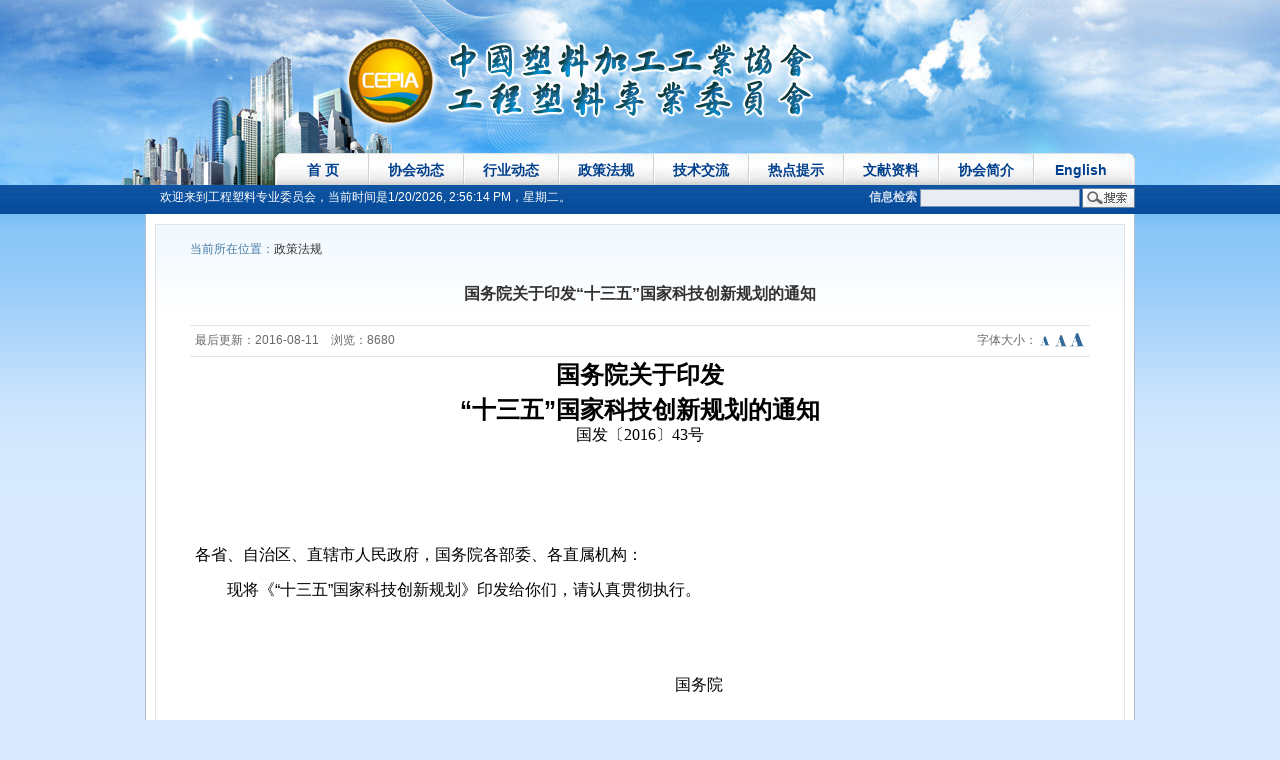

--- FILE ---
content_type: text/html; charset=UTF-8
request_url: http://sino-epa.com/view-10089.html
body_size: 183490
content:
<!DOCTYPE html PUBLIC "-//W3C//DTD XHTML 1.0 Transitional//EN" "http://www.w3.org/TR/xhtml1/DTD/xhtml1-transitional.dtd">
<html xmlns="http://www.w3.org/1999/xhtml">
<head>
<meta http-equiv="Content-Type" content="text/html; charset=utf-8" />
<title>国务院关于印发“十三五”国家科技创新规划的通知 - 中国塑料加工工业协会工程塑料专业委员会 - sino-epa.com</title>
<meta name="keywords" content="" />
<meta name="description" content="政策法规" />
<meta name="author" content="sino-epa.com" />
<meta name="Author" author="slleo@slleo.com" />
<link href="/template/sino-epa.com/css/style.css" rel="stylesheet" type="text/css" />
<script src="/template/sino-epa.com/images/scrolltext.js" type="text/javascript"></script>
<script type="text/javascript" src="/template/sino-epa.com/images/swfobject_source.js"></script>
<script language="javascript" type="text/javascript">
window.onload = function(){
	var scrollup = new ScrollText("memberlist");
	scrollup.LineHeight = 28;
	scrollup.Amount = 1;
	scrollup.Start();
}

window.onload = function(){resizeImage(document.getElementById("content"));}
function setfont(size){
		var o=document.getElementById("content").className="content f"+size;
}
function resizeImage(o){
	var w, imgs = o.getElementsByTagName('img');
	for(i=0; i<=imgs.length-1; i++){
		w = imgs[i].width;
		if(w > 850){
			imgs[i].height = parseInt(imgs[i].height * (850 / w));
			imgs[i].width  = 850;
			imgs[i].style.cursor = 'pointer';
			imgs[i].onclick = function(){window.open(this.src, '', '');}
		}
	}
}
</script>
</head>
<body>
<div id="top">
	<table width="990" border="0" cellspacing="0" cellpadding="0" style="margin:0 auto;">
		<tr>
			<td align="center" height="149">&nbsp;
				
			</td>
		</tr>
		<tr>
			<td height="34" id="nav">
				<ul>
					<li style="width:90px;" class="on"><a href="/">首 页</a></li>
										<li><a href="/focus.html">协会动态</a></li>
										<li><a href="/industry.html">行业动态</a></li>
										<li><a href="/policy.html">政策法规</a></li>
										<li><a href="/technology.html">技术交流</a></li>
										<li><a href="/hotnews.html">热点提示</a></li>
										<li><a href="/documents.html">文献资料</a></li>
										<li><a href="/about.html">协会简介</a></li>
										<li><a href="/english.html">English</a></li>
									</ul>
			</td>
		</tr>
		<tr>
			<td height="31">
				<table width="100%" border="0" cellspacing="0" cellpadding="0">
					<tr>
						<td id="clock">欢迎来到工程塑料专业委员会…<script type="text/javascript">setInterval("clock.innerHTML='欢迎来到工程塑料专业委员会，当前时间是'+new Date().toLocaleString()+'，星期'+'日一二三四五六'.charAt(new Date().getDay())+'。';",1000);</script></td>
						<td width="350">
						<form id="searchFrm" name="searchFrm" method="GET" action="/">
							<input type="hidden" name="m" value="_search" />
							<table width="100%" border="0" cellspacing="0" cellpadding="0">
								<tr>
									<td align="right">信息检索</td>
									<td width="165" align="center"><input type="text" id="keywords" name="keywords" value="" /></td>
									<td width="53"><input type="image" src="/template/sino-epa.com/images/btn-search.gif" /></td>
								</tr>
							</table>
						</form>
						</td>
					</tr>
				</table>
			</td>
		</tr>
	</table>
</div>
<div id="body">	
	<table width="990" border="0" cellspacing="0" cellpadding="0" class="maintbl">
		<tr><td bgcolor="#ffffff" height="10"></td></tr>
		<tr>
			<td bgcolor="#ffffff" align="center">
				<table width="970" border="0" cellspacing="0" cellpadding="0">
					<tr>
						<td align="center" valign="top" id="page">
							<table width="93%" border="0" cellspacing="0" cellpadding="0">
								<tr>
									<td height="10"></td>
								</tr>
								<tr>
									<td height="30" colspan="2" id="position">当前所在位置：<a href="/policy.html">政策法规</a></td>
								</tr>
								<tr>
									<td height="60" colspan="2" id="title">国务院关于印发“十三五”国家科技创新规划的通知</td>
								</tr>
								<tr>
									<td height="30" class="paras" align="left">最后更新：2016-08-11  &nbsp;&nbsp; 浏览：8680</td>
									<td class="paras" align="right">字体大小：<a href="###" onclick="setfont(12);"><img src="/template/sino-epa.com/images/12.gif" align="absmiddle" /></a><a href="###" onclick="setfont(14);"><img src="/template/sino-epa.com/images/14.gif" align="absmiddle" /></a><a href="###" onclick="setfont(16);"><img src="/template/sino-epa.com/images/16.gif" align="absmiddle" /></a></td>
								</tr>
								<tr>
									<td colspan="2" id="content" class="content f14" height="370" valign="top">
										<p style="box-sizing: border-box; text-align: center; padding-bottom: 5px; widows: 1; text-transform: none; text-indent: 0px; margin: 0px; padding-left: 0px; padding-right: 0px; font: 16px/25px &quot;Segoe UI&quot;, &quot;Lucida Grande&quot;, Helvetica, Arial, &quot;Microsoft YaHei&quot;, FreeSans, Arimo, &quot;Droid Sans&quot;, &quot;wenquanyi micro hei&quot;, &quot;Hiragino Sans GB&quot;, &quot;Hiragino Sans GB W3&quot;, FontAwesome, sans-serif; white-space: normal; letter-spacing: normal; color: rgb(0,0,0); overflow: hidden; word-spacing: 0px; padding-top: 5px; -webkit-text-stroke-width: 0px"><span style="box-sizing: border-box; color: rgb(0,0,0); font-size: 18pt; font-weight: bold">国务院关于印发</span></p>
<p style="box-sizing: border-box; text-align: center; padding-bottom: 5px; widows: 1; text-transform: none; text-indent: 0px; margin: 0px; padding-left: 0px; padding-right: 0px; font: 16px/25px &quot;Segoe UI&quot;, &quot;Lucida Grande&quot;, Helvetica, Arial, &quot;Microsoft YaHei&quot;, FreeSans, Arimo, &quot;Droid Sans&quot;, &quot;wenquanyi micro hei&quot;, &quot;Hiragino Sans GB&quot;, &quot;Hiragino Sans GB W3&quot;, FontAwesome, sans-serif; white-space: normal; letter-spacing: normal; color: rgb(0,0,0); overflow: hidden; word-spacing: 0px; padding-top: 5px; -webkit-text-stroke-width: 0px"><span style="box-sizing: border-box; color: rgb(0,0,0); font-size: 18pt; font-weight: bold">&ldquo;十三五&rdquo;国家科技创新规划的通知</span><br style="box-sizing: border-box; color: rgb(0,0,0)" />
<span style="box-sizing: border-box; font-family: 楷体, 楷体_GB2312; color: rgb(0,0,0)">国发〔2016〕43号</span><br style="box-sizing: border-box; color: rgb(0,0,0)" />
&nbsp;</p>
<p style="box-sizing: border-box; text-align: justify; padding-bottom: 5px; widows: 1; text-transform: none; text-indent: 2em; margin: 0px; padding-left: 0px; padding-right: 0px; font: 16px/25px &quot;Segoe UI&quot;, &quot;Lucida Grande&quot;, Helvetica, Arial, &quot;Microsoft YaHei&quot;, FreeSans, Arimo, &quot;Droid Sans&quot;, &quot;wenquanyi micro hei&quot;, &quot;Hiragino Sans GB&quot;, &quot;Hiragino Sans GB W3&quot;, FontAwesome, sans-serif; white-space: normal; letter-spacing: normal; color: rgb(0,0,0); overflow: hidden; word-spacing: 0px; padding-top: 5px; -webkit-text-stroke-width: 0px"><br style="box-sizing: border-box; color: rgb(0,0,0)" />
&nbsp;</p>
<p style="box-sizing: border-box; text-align: justify; padding-bottom: 5px; widows: 1; text-transform: none; text-indent: 0px; margin: 0px; padding-left: 0px; padding-right: 0px; font: 16px/25px &quot;Segoe UI&quot;, &quot;Lucida Grande&quot;, Helvetica, Arial, &quot;Microsoft YaHei&quot;, FreeSans, Arimo, &quot;Droid Sans&quot;, &quot;wenquanyi micro hei&quot;, &quot;Hiragino Sans GB&quot;, &quot;Hiragino Sans GB W3&quot;, FontAwesome, sans-serif; white-space: normal; letter-spacing: normal; color: rgb(0,0,0); overflow: hidden; word-spacing: 0px; padding-top: 5px; -webkit-text-stroke-width: 0px">各省、自治区、直辖市人民政府，国务院各部委、各直属机构：</p>
<p style="box-sizing: border-box; text-align: justify; padding-bottom: 5px; widows: 1; text-transform: none; text-indent: 2em; margin: 0px; padding-left: 0px; padding-right: 0px; font: 16px/25px &quot;Segoe UI&quot;, &quot;Lucida Grande&quot;, Helvetica, Arial, &quot;Microsoft YaHei&quot;, FreeSans, Arimo, &quot;Droid Sans&quot;, &quot;wenquanyi micro hei&quot;, &quot;Hiragino Sans GB&quot;, &quot;Hiragino Sans GB W3&quot;, FontAwesome, sans-serif; white-space: normal; letter-spacing: normal; color: rgb(0,0,0); overflow: hidden; word-spacing: 0px; padding-top: 5px; -webkit-text-stroke-width: 0px">现将《&ldquo;十三五&rdquo;国家科技创新规划》印发给你们，请认真贯彻执行。</p>
<p style="box-sizing: border-box; text-align: justify; padding-bottom: 5px; widows: 1; text-transform: none; text-indent: 2em; margin: 0px; padding-left: 0px; padding-right: 0px; font: 16px/25px &quot;Segoe UI&quot;, &quot;Lucida Grande&quot;, Helvetica, Arial, &quot;Microsoft YaHei&quot;, FreeSans, Arimo, &quot;Droid Sans&quot;, &quot;wenquanyi micro hei&quot;, &quot;Hiragino Sans GB&quot;, &quot;Hiragino Sans GB W3&quot;, FontAwesome, sans-serif; white-space: normal; letter-spacing: normal; color: rgb(0,0,0); overflow: hidden; word-spacing: 0px; padding-top: 5px; -webkit-text-stroke-width: 0px"><br style="box-sizing: border-box; color: rgb(0,0,0)" />
&nbsp;</p>
<p style="box-sizing: border-box; text-align: justify; padding-bottom: 5px; widows: 1; text-transform: none; text-indent: 2em; margin: 0px; padding-left: 0px; padding-right: 0px; font: 16px/25px &quot;Segoe UI&quot;, &quot;Lucida Grande&quot;, Helvetica, Arial, &quot;Microsoft YaHei&quot;, FreeSans, Arimo, &quot;Droid Sans&quot;, &quot;wenquanyi micro hei&quot;, &quot;Hiragino Sans GB&quot;, &quot;Hiragino Sans GB W3&quot;, FontAwesome, sans-serif; white-space: normal; letter-spacing: normal; color: rgb(0,0,0); overflow: hidden; word-spacing: 0px; padding-top: 5px; -webkit-text-stroke-width: 0px">　　　　　　　　　　　　　　　　　　　　　　　　　　　　国务院<br style="box-sizing: border-box; color: rgb(0,0,0)" />
&nbsp;</p>
<p style="box-sizing: border-box; text-align: justify; padding-bottom: 5px; widows: 1; text-transform: none; text-indent: 2em; margin: 0px; padding-left: 0px; padding-right: 0px; font: 16px/25px &quot;Segoe UI&quot;, &quot;Lucida Grande&quot;, Helvetica, Arial, &quot;Microsoft YaHei&quot;, FreeSans, Arimo, &quot;Droid Sans&quot;, &quot;wenquanyi micro hei&quot;, &quot;Hiragino Sans GB&quot;, &quot;Hiragino Sans GB W3&quot;, FontAwesome, sans-serif; white-space: normal; letter-spacing: normal; color: rgb(0,0,0); overflow: hidden; word-spacing: 0px; padding-top: 5px; -webkit-text-stroke-width: 0px">　　　　　　　　　　　　　　　　　　　　　　　　　　 2016年7月28日</p>
<p style="box-sizing: border-box; text-align: justify; padding-bottom: 5px; widows: 1; text-transform: none; text-indent: 2em; margin: 0px; padding-left: 0px; padding-right: 0px; font: 16px/25px &quot;Segoe UI&quot;, &quot;Lucida Grande&quot;, Helvetica, Arial, &quot;Microsoft YaHei&quot;, FreeSans, Arimo, &quot;Droid Sans&quot;, &quot;wenquanyi micro hei&quot;, &quot;Hiragino Sans GB&quot;, &quot;Hiragino Sans GB W3&quot;, FontAwesome, sans-serif; white-space: normal; letter-spacing: normal; color: rgb(0,0,0); overflow: hidden; word-spacing: 0px; padding-top: 5px; -webkit-text-stroke-width: 0px">（此件公开发布）</p>
<p style="box-sizing: border-box; text-align: justify; padding-bottom: 5px; widows: 1; text-transform: none; text-indent: 2em; margin: 0px; padding-left: 0px; padding-right: 0px; font: 16px/25px &quot;Segoe UI&quot;, &quot;Lucida Grande&quot;, Helvetica, Arial, &quot;Microsoft YaHei&quot;, FreeSans, Arimo, &quot;Droid Sans&quot;, &quot;wenquanyi micro hei&quot;, &quot;Hiragino Sans GB&quot;, &quot;Hiragino Sans GB W3&quot;, FontAwesome, sans-serif; white-space: normal; letter-spacing: normal; color: rgb(0,0,0); overflow: hidden; word-spacing: 0px; padding-top: 5px; -webkit-text-stroke-width: 0px"><span style="box-sizing: border-box; text-indent: 2em; color: rgb(0,0,0)"><br style="box-sizing: border-box; color: rgb(0,0,0)" />
</span></p>
<p style="box-sizing: border-box; text-align: justify; padding-bottom: 5px; widows: 1; text-transform: none; text-indent: 2em; margin: 0px; padding-left: 0px; padding-right: 0px; font: 16px/25px &quot;Segoe UI&quot;, &quot;Lucida Grande&quot;, Helvetica, Arial, &quot;Microsoft YaHei&quot;, FreeSans, Arimo, &quot;Droid Sans&quot;, &quot;wenquanyi micro hei&quot;, &quot;Hiragino Sans GB&quot;, &quot;Hiragino Sans GB W3&quot;, FontAwesome, sans-serif; white-space: normal; letter-spacing: normal; color: rgb(0,0,0); overflow: hidden; word-spacing: 0px; padding-top: 5px; -webkit-text-stroke-width: 0px"><span style="box-sizing: border-box; text-indent: 2em; color: rgb(0,0,0)"><br style="box-sizing: border-box; color: rgb(0,0,0)" />
</span></p>
<p style="box-sizing: border-box; text-align: center; padding-bottom: 5px; widows: 1; text-transform: none; text-indent: 0px; margin: 0px; padding-left: 0px; padding-right: 0px; font: 16px/25px &quot;Segoe UI&quot;, &quot;Lucida Grande&quot;, Helvetica, Arial, &quot;Microsoft YaHei&quot;, FreeSans, Arimo, &quot;Droid Sans&quot;, &quot;wenquanyi micro hei&quot;, &quot;Hiragino Sans GB&quot;, &quot;Hiragino Sans GB W3&quot;, FontAwesome, sans-serif; white-space: normal; letter-spacing: normal; color: rgb(0,0,0); overflow: hidden; word-spacing: 0px; padding-top: 5px; -webkit-text-stroke-width: 0px"><span style="box-sizing: border-box; text-indent: 2em; color: rgb(0,0,0); font-size: 18pt; font-weight: bold"><br style="box-sizing: border-box; color: rgb(0,0,0)" />
</span></p>
<p style="box-sizing: border-box; text-align: center; padding-bottom: 5px; widows: 1; text-transform: none; text-indent: 0px; margin: 0px; padding-left: 0px; padding-right: 0px; font: 16px/25px &quot;Segoe UI&quot;, &quot;Lucida Grande&quot;, Helvetica, Arial, &quot;Microsoft YaHei&quot;, FreeSans, Arimo, &quot;Droid Sans&quot;, &quot;wenquanyi micro hei&quot;, &quot;Hiragino Sans GB&quot;, &quot;Hiragino Sans GB W3&quot;, FontAwesome, sans-serif; white-space: normal; letter-spacing: normal; color: rgb(0,0,0); overflow: hidden; word-spacing: 0px; padding-top: 5px; -webkit-text-stroke-width: 0px"><span style="box-sizing: border-box; text-indent: 2em; color: rgb(0,0,0); font-size: 18pt; font-weight: bold">&ldquo;十三五&rdquo;国家科技创新规划</span></p>
<p style="box-sizing: border-box; text-align: justify; padding-bottom: 5px; widows: 1; text-transform: none; text-indent: 0px; margin: 0px; padding-left: 0px; padding-right: 0px; font: 16px/25px &quot;Segoe UI&quot;, &quot;Lucida Grande&quot;, Helvetica, Arial, &quot;Microsoft YaHei&quot;, FreeSans, Arimo, &quot;Droid Sans&quot;, &quot;wenquanyi micro hei&quot;, &quot;Hiragino Sans GB&quot;, &quot;Hiragino Sans GB W3&quot;, FontAwesome, sans-serif; white-space: normal; letter-spacing: normal; color: rgb(0,0,0); overflow: hidden; word-spacing: 0px; padding-top: 5px; -webkit-text-stroke-width: 0px"><span style="box-sizing: border-box; text-indent: 2em; color: rgb(0,0,0)"><br style="box-sizing: border-box; color: rgb(0,0,0)" />
</span></p>
<p style="box-sizing: border-box; text-align: justify; padding-bottom: 5px; widows: 1; text-transform: none; text-indent: 0px; margin: 0px; padding-left: 0px; padding-right: 0px; font: 16px/25px &quot;Segoe UI&quot;, &quot;Lucida Grande&quot;, Helvetica, Arial, &quot;Microsoft YaHei&quot;, FreeSans, Arimo, &quot;Droid Sans&quot;, &quot;wenquanyi micro hei&quot;, &quot;Hiragino Sans GB&quot;, &quot;Hiragino Sans GB W3&quot;, FontAwesome, sans-serif; white-space: normal; letter-spacing: normal; color: rgb(0,0,0); overflow: hidden; word-spacing: 0px; padding-top: 5px; -webkit-text-stroke-width: 0px"><span style="box-sizing: border-box; text-indent: 2em; color: rgb(0,0,0)">　　&ldquo;十三五&rdquo;国家科技创新规划，依据《中华人民共和国国民经济和社会发展第十三个五年规划纲要》、《国家创新驱动发展战略纲要》和《国家中长期科学和技术发展规划纲要（2006&mdash;2020年）》编制，主要明确&ldquo;十三五&rdquo;时期科技创新的总体思路、发展目标、主要任务和重大举措，是国家在科技创新领域的重点专项规划，是我国迈进创新型国家行列的行动指南。</span></p>
<p style="box-sizing: border-box; text-align: justify; padding-bottom: 5px; widows: 1; text-transform: none; text-indent: 0px; margin: 0px; padding-left: 0px; padding-right: 0px; font: 16px/25px &quot;Segoe UI&quot;, &quot;Lucida Grande&quot;, Helvetica, Arial, &quot;Microsoft YaHei&quot;, FreeSans, Arimo, &quot;Droid Sans&quot;, &quot;wenquanyi micro hei&quot;, &quot;Hiragino Sans GB&quot;, &quot;Hiragino Sans GB W3&quot;, FontAwesome, sans-serif; white-space: normal; letter-spacing: normal; color: rgb(0,0,0); overflow: hidden; word-spacing: 0px; padding-top: 5px; -webkit-text-stroke-width: 0px"><span style="box-sizing: border-box; text-indent: 2em; color: rgb(0,0,0)"><br style="box-sizing: border-box; color: rgb(0,0,0)" />
</span></p>
<p style="box-sizing: border-box; text-align: center; padding-bottom: 5px; widows: 1; text-transform: none; text-indent: 0px; margin: 0px; padding-left: 0px; padding-right: 0px; font: 16px/25px &quot;Segoe UI&quot;, &quot;Lucida Grande&quot;, Helvetica, Arial, &quot;Microsoft YaHei&quot;, FreeSans, Arimo, &quot;Droid Sans&quot;, &quot;wenquanyi micro hei&quot;, &quot;Hiragino Sans GB&quot;, &quot;Hiragino Sans GB W3&quot;, FontAwesome, sans-serif; white-space: normal; letter-spacing: normal; color: rgb(0,0,0); overflow: hidden; word-spacing: 0px; padding-top: 5px; -webkit-text-stroke-width: 0px"><span style="box-sizing: border-box; text-indent: 2em; color: rgb(0,0,0); font-weight: bold">第一篇　迈进创新型国家行列</span></p>
<p style="box-sizing: border-box; text-align: justify; padding-bottom: 5px; widows: 1; text-transform: none; text-indent: 0px; margin: 0px; padding-left: 0px; padding-right: 0px; font: 16px/25px &quot;Segoe UI&quot;, &quot;Lucida Grande&quot;, Helvetica, Arial, &quot;Microsoft YaHei&quot;, FreeSans, Arimo, &quot;Droid Sans&quot;, &quot;wenquanyi micro hei&quot;, &quot;Hiragino Sans GB&quot;, &quot;Hiragino Sans GB W3&quot;, FontAwesome, sans-serif; white-space: normal; letter-spacing: normal; color: rgb(0,0,0); overflow: hidden; word-spacing: 0px; padding-top: 5px; -webkit-text-stroke-width: 0px"><span style="box-sizing: border-box; text-indent: 2em; color: rgb(0,0,0)"><br style="box-sizing: border-box; color: rgb(0,0,0)" />
</span></p>
<p style="box-sizing: border-box; text-align: justify; padding-bottom: 5px; widows: 1; text-transform: none; text-indent: 0px; margin: 0px; padding-left: 0px; padding-right: 0px; font: 16px/25px &quot;Segoe UI&quot;, &quot;Lucida Grande&quot;, Helvetica, Arial, &quot;Microsoft YaHei&quot;, FreeSans, Arimo, &quot;Droid Sans&quot;, &quot;wenquanyi micro hei&quot;, &quot;Hiragino Sans GB&quot;, &quot;Hiragino Sans GB W3&quot;, FontAwesome, sans-serif; white-space: normal; letter-spacing: normal; color: rgb(0,0,0); overflow: hidden; word-spacing: 0px; padding-top: 5px; -webkit-text-stroke-width: 0px"><span style="box-sizing: border-box; text-indent: 2em; color: rgb(0,0,0)">　　&ldquo;十三五&rdquo;时期是全面建成小康社会和进入创新型国家行列的决胜阶段，是深入实施创新驱动发展战略、全面深化科技体制改革的关键时期，必须认真贯彻落实党中央、国务院决策部署，面向全球、立足全局，深刻认识并准确把握经济发展新常态的新要求和国内外科技创新的新趋势，系统谋划创新发展新路径，以科技创新为引领开拓发展新境界，加速迈进创新型国家行列，加快建设世界科技强国。</span></p>
<p style="box-sizing: border-box; text-align: justify; padding-bottom: 5px; widows: 1; text-transform: none; text-indent: 0px; margin: 0px; padding-left: 0px; padding-right: 0px; font: 16px/25px &quot;Segoe UI&quot;, &quot;Lucida Grande&quot;, Helvetica, Arial, &quot;Microsoft YaHei&quot;, FreeSans, Arimo, &quot;Droid Sans&quot;, &quot;wenquanyi micro hei&quot;, &quot;Hiragino Sans GB&quot;, &quot;Hiragino Sans GB W3&quot;, FontAwesome, sans-serif; white-space: normal; letter-spacing: normal; color: rgb(0,0,0); overflow: hidden; word-spacing: 0px; padding-top: 5px; -webkit-text-stroke-width: 0px"><span style="box-sizing: border-box; text-indent: 2em; color: rgb(0,0,0)"><br style="box-sizing: border-box; color: rgb(0,0,0)" />
</span></p>
<p style="box-sizing: border-box; text-align: center; padding-bottom: 5px; widows: 1; text-transform: none; text-indent: 0px; margin: 0px; padding-left: 0px; padding-right: 0px; font: 16px/25px &quot;Segoe UI&quot;, &quot;Lucida Grande&quot;, Helvetica, Arial, &quot;Microsoft YaHei&quot;, FreeSans, Arimo, &quot;Droid Sans&quot;, &quot;wenquanyi micro hei&quot;, &quot;Hiragino Sans GB&quot;, &quot;Hiragino Sans GB W3&quot;, FontAwesome, sans-serif; white-space: normal; letter-spacing: normal; color: rgb(0,0,0); overflow: hidden; word-spacing: 0px; padding-top: 5px; -webkit-text-stroke-width: 0px"><span style="box-sizing: border-box; text-indent: 2em; color: rgb(0,0,0); font-weight: bold">第一章　把握科技创新发展新态势</span></p>
<p style="box-sizing: border-box; text-align: justify; padding-bottom: 5px; widows: 1; text-transform: none; text-indent: 0px; margin: 0px; padding-left: 0px; padding-right: 0px; font: 16px/25px &quot;Segoe UI&quot;, &quot;Lucida Grande&quot;, Helvetica, Arial, &quot;Microsoft YaHei&quot;, FreeSans, Arimo, &quot;Droid Sans&quot;, &quot;wenquanyi micro hei&quot;, &quot;Hiragino Sans GB&quot;, &quot;Hiragino Sans GB W3&quot;, FontAwesome, sans-serif; white-space: normal; letter-spacing: normal; color: rgb(0,0,0); overflow: hidden; word-spacing: 0px; padding-top: 5px; -webkit-text-stroke-width: 0px"><span style="box-sizing: border-box; text-indent: 2em; color: rgb(0,0,0)"><br style="box-sizing: border-box; color: rgb(0,0,0)" />
</span></p>
<p style="box-sizing: border-box; text-align: justify; padding-bottom: 5px; widows: 1; text-transform: none; text-indent: 0px; margin: 0px; padding-left: 0px; padding-right: 0px; font: 16px/25px &quot;Segoe UI&quot;, &quot;Lucida Grande&quot;, Helvetica, Arial, &quot;Microsoft YaHei&quot;, FreeSans, Arimo, &quot;Droid Sans&quot;, &quot;wenquanyi micro hei&quot;, &quot;Hiragino Sans GB&quot;, &quot;Hiragino Sans GB W3&quot;, FontAwesome, sans-serif; white-space: normal; letter-spacing: normal; color: rgb(0,0,0); overflow: hidden; word-spacing: 0px; padding-top: 5px; -webkit-text-stroke-width: 0px"><span style="box-sizing: border-box; text-indent: 2em; color: rgb(0,0,0)">　　&ldquo;十二五&rdquo;以来特别是党的十八大以来，党中央、国务院高度重视科技创新，作出深入实施创新驱动发展战略的重大决策部署。我国科技创新步入以跟踪为主转向跟踪和并跑、领跑并存的新阶段，正处于从量的积累向质的飞跃、从点的突破向系统能力提升的重要时期，在国家发展全局中的核心位置更加凸显，在全球创新版图中的位势进一步提升，已成为具有重要影响力的科技大国。</span></p>
<p style="box-sizing: border-box; text-align: justify; padding-bottom: 5px; widows: 1; text-transform: none; text-indent: 2em; margin: 0px; padding-left: 0px; padding-right: 0px; font: 16px/25px &quot;Segoe UI&quot;, &quot;Lucida Grande&quot;, Helvetica, Arial, &quot;Microsoft YaHei&quot;, FreeSans, Arimo, &quot;Droid Sans&quot;, &quot;wenquanyi micro hei&quot;, &quot;Hiragino Sans GB&quot;, &quot;Hiragino Sans GB W3&quot;, FontAwesome, sans-serif; white-space: normal; letter-spacing: normal; color: rgb(0,0,0); overflow: hidden; word-spacing: 0px; padding-top: 5px; -webkit-text-stroke-width: 0px">科技创新能力持续提升，战略高技术不断突破，基础研究国际影响力大幅增强。取得载人航天和探月工程、载人深潜、深地钻探、超级计算、量子反常霍尔效应、量子通信、中微子振荡、诱导多功能干细胞等重大创新成果。2015年，全社会研究与试验发展经费支出达14220亿元；国际科技论文数稳居世界第2位，被引用数升至第4位；全国技术合同成交金额达到9835亿元；国家综合创新能力跻身世界第18位。经济增长的科技含量不断提升，科技进步贡献率从2010年的50.9%提高到2015年的55.3%。高速铁路、水电装备、特高压输变电、杂交水稻、第四代移动通信（4G）、对地观测卫星、北斗导航、电动汽车等重大装备和战略产品取得重大突破，部分产品和技术开始走向世界。科技体制改革向系统化纵深化迈进，中央财政科技计划（专项、基金等）管理改革取得实质性进展，科技资源统筹协调进一步加强，市场导向的技术创新机制逐步完善，企业技术创新主体地位不断增强。科技创新国际化水平大幅提升，国际科技合作深入开展，国际顶尖科技人才、研发机构等高端创新资源加速集聚，科技外交在国家总体外交中的作用日益凸显。全社会创新创业生态不断优化，国家自主创新示范区和高新技术产业开发区成为创新创业重要载体，《中华人民共和国促进科技成果转化法》修订实施，企业研发费用加计扣除等政策落实成效明显，科技与金融结合更加紧密，公民科学素质稳步提升，全社会创新意识和创新活力显著增强。</p>
<p style="box-sizing: border-box; text-align: justify; padding-bottom: 5px; widows: 1; text-transform: none; text-indent: 2em; margin: 0px; padding-left: 0px; padding-right: 0px; font: 16px/25px &quot;Segoe UI&quot;, &quot;Lucida Grande&quot;, Helvetica, Arial, &quot;Microsoft YaHei&quot;, FreeSans, Arimo, &quot;Droid Sans&quot;, &quot;wenquanyi micro hei&quot;, &quot;Hiragino Sans GB&quot;, &quot;Hiragino Sans GB W3&quot;, FontAwesome, sans-serif; white-space: normal; letter-spacing: normal; color: rgb(0,0,0); overflow: hidden; word-spacing: 0px; padding-top: 5px; -webkit-text-stroke-width: 0px">&ldquo;十三五&rdquo;时期，世界科技创新呈现新趋势，国内经济社会发展进入新常态。</p>
<p style="box-sizing: border-box; text-align: justify; padding-bottom: 5px; widows: 1; text-transform: none; text-indent: 2em; margin: 0px; padding-left: 0px; padding-right: 0px; font: 16px/25px &quot;Segoe UI&quot;, &quot;Lucida Grande&quot;, Helvetica, Arial, &quot;Microsoft YaHei&quot;, FreeSans, Arimo, &quot;Droid Sans&quot;, &quot;wenquanyi micro hei&quot;, &quot;Hiragino Sans GB&quot;, &quot;Hiragino Sans GB W3&quot;, FontAwesome, sans-serif; white-space: normal; letter-spacing: normal; color: rgb(0,0,0); overflow: hidden; word-spacing: 0px; padding-top: 5px; -webkit-text-stroke-width: 0px">全球新一轮科技革命和产业变革蓄势待发。科学技术从微观到宏观各个尺度向纵深演进，学科多点突破、交叉融合趋势日益明显。物质结构、宇宙演化、生命起源、意识本质等一些重大科学问题的原创性突破正在开辟新前沿新方向，信息网络、人工智能、生物技术、清洁能源、新材料、先进制造等领域呈现群体跃进态势，颠覆性技术不断涌现，催生新经济、新产业、新业态、新模式，对人类生产方式、生活方式乃至思维方式将产生前所未有的深刻影响。科技创新在应对人类共同挑战、实现可持续发展中发挥着日益重要的作用。全球创新创业进入高度密集活跃期，人才、知识、技术、资本等创新资源全球流动的速度、范围和规模达到空前水平。创新模式发生重大变化，创新活动的网络化、全球化特征更加突出。全球创新版图正在加速重构，创新多极化趋势日益明显，科技创新成为各国实现经济再平衡、打造国家竞争新优势的核心，正在深刻影响和改变国家力量对比，重塑世界经济结构和国际竞争格局。</p>
<p style="box-sizing: border-box; text-align: justify; padding-bottom: 5px; widows: 1; text-transform: none; text-indent: 2em; margin: 0px; padding-left: 0px; padding-right: 0px; font: 16px/25px &quot;Segoe UI&quot;, &quot;Lucida Grande&quot;, Helvetica, Arial, &quot;Microsoft YaHei&quot;, FreeSans, Arimo, &quot;Droid Sans&quot;, &quot;wenquanyi micro hei&quot;, &quot;Hiragino Sans GB&quot;, &quot;Hiragino Sans GB W3&quot;, FontAwesome, sans-serif; white-space: normal; letter-spacing: normal; color: rgb(0,0,0); overflow: hidden; word-spacing: 0px; padding-top: 5px; -webkit-text-stroke-width: 0px">我国经济发展进入速度变化、结构优化和动力转换的新常态。推进供给侧结构性改革，促进经济提质增效、转型升级，迫切需要依靠科技创新培育发展新动力。协调推进新型工业化、信息化、城镇化、农业现代化和绿色化，建设生态文明，迫切需要依靠科技创新突破资源环境瓶颈制约。应对人口老龄化、消除贫困、增强人民健康素质、创新社会治理，迫切需要依靠科技创新支撑民生改善。落实总体国家安全观，维护国家安全和战略利益，迫切需要依靠科技创新提供强大保障。同时，我国国民收入稳步增加，市场需求加速释放，产业体系更加完备，体制活力显著增强，教育水平和人力资本素质持续提升，经济具有持续向好发展的巨大潜力、韧性和回旋余地，综合国力将再上新台阶，必将为科技创新的加速突破提供坚实基础。</p>
<p style="box-sizing: border-box; text-align: justify; padding-bottom: 5px; widows: 1; text-transform: none; text-indent: 2em; margin: 0px; padding-left: 0px; padding-right: 0px; font: 16px/25px &quot;Segoe UI&quot;, &quot;Lucida Grande&quot;, Helvetica, Arial, &quot;Microsoft YaHei&quot;, FreeSans, Arimo, &quot;Droid Sans&quot;, &quot;wenquanyi micro hei&quot;, &quot;Hiragino Sans GB&quot;, &quot;Hiragino Sans GB W3&quot;, FontAwesome, sans-serif; white-space: normal; letter-spacing: normal; color: rgb(0,0,0); overflow: hidden; word-spacing: 0px; padding-top: 5px; -webkit-text-stroke-width: 0px">同时，必须清醒地认识到，与进入创新型国家行列和建设世界科技强国的要求相比，我国科技创新还存在一些薄弱环节和深层次问题，主要表现为：科技基础仍然薄弱，科技创新能力特别是原创能力还有很大差距，关键领域核心技术受制于人的局面没有从根本上改变，许多产业仍处于全球价值链中低端，科技对经济增长的贡献率还不够高。制约创新发展的思想观念和深层次体制机制障碍依然存在，创新体系整体效能不高。高层次领军人才和高技能人才十分缺乏，创新型企业家群体亟需发展壮大。激励创新的环境亟待完善，政策措施落实力度需要进一步加强，创新资源开放共享水平有待提高，科学精神和创新文化需要进一步弘扬。</p>
<p style="box-sizing: border-box; text-align: justify; padding-bottom: 5px; widows: 1; text-transform: none; text-indent: 2em; margin: 0px; padding-left: 0px; padding-right: 0px; font: 16px/25px &quot;Segoe UI&quot;, &quot;Lucida Grande&quot;, Helvetica, Arial, &quot;Microsoft YaHei&quot;, FreeSans, Arimo, &quot;Droid Sans&quot;, &quot;wenquanyi micro hei&quot;, &quot;Hiragino Sans GB&quot;, &quot;Hiragino Sans GB W3&quot;, FontAwesome, sans-serif; white-space: normal; letter-spacing: normal; color: rgb(0,0,0); overflow: hidden; word-spacing: 0px; padding-top: 5px; -webkit-text-stroke-width: 0px">综合判断，我国科技创新正处于可以大有作为的重要战略机遇期，也面临着差距进一步拉大的风险。必须牢牢把握机遇，树立创新自信，增强忧患意识，勇于攻坚克难，主动顺应和引领时代潮流，把科技创新摆在更加重要位置，优化科技事业发展总体布局，让创新成为国家意志和全社会的共同行动，在新的历史起点上开创国家创新发展新局面，开启建设世界科技强国新征程。</p>
<p style="box-sizing: border-box; text-align: justify; padding-bottom: 5px; widows: 1; text-transform: none; text-indent: 2em; margin: 0px; padding-left: 0px; padding-right: 0px; font: 16px/25px &quot;Segoe UI&quot;, &quot;Lucida Grande&quot;, Helvetica, Arial, &quot;Microsoft YaHei&quot;, FreeSans, Arimo, &quot;Droid Sans&quot;, &quot;wenquanyi micro hei&quot;, &quot;Hiragino Sans GB&quot;, &quot;Hiragino Sans GB W3&quot;, FontAwesome, sans-serif; white-space: normal; letter-spacing: normal; color: rgb(0,0,0); overflow: hidden; word-spacing: 0px; padding-top: 5px; -webkit-text-stroke-width: 0px"><span style="box-sizing: border-box; text-align: center; text-indent: 2em; color: rgb(0,0,0)"><br style="box-sizing: border-box; color: rgb(0,0,0)" />
</span></p>
<p style="box-sizing: border-box; text-align: center; padding-bottom: 5px; widows: 1; text-transform: none; text-indent: 0px; margin: 0px; padding-left: 0px; padding-right: 0px; font: 16px/25px &quot;Segoe UI&quot;, &quot;Lucida Grande&quot;, Helvetica, Arial, &quot;Microsoft YaHei&quot;, FreeSans, Arimo, &quot;Droid Sans&quot;, &quot;wenquanyi micro hei&quot;, &quot;Hiragino Sans GB&quot;, &quot;Hiragino Sans GB W3&quot;, FontAwesome, sans-serif; white-space: normal; letter-spacing: normal; color: rgb(0,0,0); overflow: hidden; word-spacing: 0px; padding-top: 5px; -webkit-text-stroke-width: 0px"><span style="box-sizing: border-box; text-align: center; text-indent: 2em; color: rgb(0,0,0); font-weight: bold">第二章　确立科技创新发展新蓝图</span></p>
<p style="box-sizing: border-box; text-align: justify; padding-bottom: 5px; widows: 1; text-transform: none; text-indent: 2em; margin: 0px; padding-left: 0px; padding-right: 0px; font: 16px/25px &quot;Segoe UI&quot;, &quot;Lucida Grande&quot;, Helvetica, Arial, &quot;Microsoft YaHei&quot;, FreeSans, Arimo, &quot;Droid Sans&quot;, &quot;wenquanyi micro hei&quot;, &quot;Hiragino Sans GB&quot;, &quot;Hiragino Sans GB W3&quot;, FontAwesome, sans-serif; white-space: normal; letter-spacing: normal; color: rgb(0,0,0); overflow: hidden; word-spacing: 0px; padding-top: 5px; -webkit-text-stroke-width: 0px"><span style="box-sizing: border-box; text-indent: 2em; color: rgb(0,0,0)"><br style="box-sizing: border-box; color: rgb(0,0,0)" />
</span></p>
<p style="box-sizing: border-box; text-align: justify; padding-bottom: 5px; widows: 1; text-transform: none; text-indent: 2em; margin: 0px; padding-left: 0px; padding-right: 0px; font: 16px/25px &quot;Segoe UI&quot;, &quot;Lucida Grande&quot;, Helvetica, Arial, &quot;Microsoft YaHei&quot;, FreeSans, Arimo, &quot;Droid Sans&quot;, &quot;wenquanyi micro hei&quot;, &quot;Hiragino Sans GB&quot;, &quot;Hiragino Sans GB W3&quot;, FontAwesome, sans-serif; white-space: normal; letter-spacing: normal; color: rgb(0,0,0); overflow: hidden; word-spacing: 0px; padding-top: 5px; -webkit-text-stroke-width: 0px"><span style="box-sizing: border-box; text-indent: 2em; color: rgb(0,0,0); font-weight: bold">一、指导思想</span></p>
<p style="box-sizing: border-box; text-align: justify; padding-bottom: 5px; widows: 1; text-transform: none; text-indent: 2em; margin: 0px; padding-left: 0px; padding-right: 0px; font: 16px/25px &quot;Segoe UI&quot;, &quot;Lucida Grande&quot;, Helvetica, Arial, &quot;Microsoft YaHei&quot;, FreeSans, Arimo, &quot;Droid Sans&quot;, &quot;wenquanyi micro hei&quot;, &quot;Hiragino Sans GB&quot;, &quot;Hiragino Sans GB W3&quot;, FontAwesome, sans-serif; white-space: normal; letter-spacing: normal; color: rgb(0,0,0); overflow: hidden; word-spacing: 0px; padding-top: 5px; -webkit-text-stroke-width: 0px">&ldquo;十三五&rdquo;时期科技创新的指导思想是：高举中国特色社会主义伟大旗帜，全面贯彻党的十八大和十八届三中、四中、五中全会精神，以马克思列宁主义、毛泽东思想、邓小平理论、&ldquo;三个代表&rdquo;重要思想、科学发展观为指导，深入贯彻习近平总书记系列重要讲话精神，认真落实党中央、国务院决策部署，坚持&ldquo;五位一体&rdquo;总体布局和&ldquo;四个全面&rdquo;战略布局，坚持创新、协调、绿色、开放、共享发展理念，坚持自主创新、重点跨越、支撑发展、引领未来的指导方针，坚持创新是引领发展的第一动力，把创新摆在国家发展全局的核心位置，以深入实施创新驱动发展战略、支撑供给侧结构性改革为主线，全面深化科技体制改革，大力推进以科技创新为核心的全面创新，着力增强自主创新能力，着力建设创新型人才队伍，着力扩大科技开放合作，着力推进大众创业万众创新，塑造更多依靠创新驱动、更多发挥先发优势的引领型发展，确保如期进入创新型国家行列，为建成世界科技强国奠定坚实基础，为实现&ldquo;两个一百年&rdquo;奋斗目标和中华民族伟大复兴中国梦提供强大动力。</p>
<p style="box-sizing: border-box; text-align: justify; padding-bottom: 5px; widows: 1; text-transform: none; text-indent: 2em; margin: 0px; padding-left: 0px; padding-right: 0px; font: 16px/25px &quot;Segoe UI&quot;, &quot;Lucida Grande&quot;, Helvetica, Arial, &quot;Microsoft YaHei&quot;, FreeSans, Arimo, &quot;Droid Sans&quot;, &quot;wenquanyi micro hei&quot;, &quot;Hiragino Sans GB&quot;, &quot;Hiragino Sans GB W3&quot;, FontAwesome, sans-serif; white-space: normal; letter-spacing: normal; color: rgb(0,0,0); overflow: hidden; word-spacing: 0px; padding-top: 5px; -webkit-text-stroke-width: 0px"><span style="box-sizing: border-box; color: rgb(0,0,0); font-weight: bold">二、基本原则</span></p>
<p style="box-sizing: border-box; text-align: justify; padding-bottom: 5px; widows: 1; text-transform: none; text-indent: 2em; margin: 0px; padding-left: 0px; padding-right: 0px; font: 16px/25px &quot;Segoe UI&quot;, &quot;Lucida Grande&quot;, Helvetica, Arial, &quot;Microsoft YaHei&quot;, FreeSans, Arimo, &quot;Droid Sans&quot;, &quot;wenquanyi micro hei&quot;, &quot;Hiragino Sans GB&quot;, &quot;Hiragino Sans GB W3&quot;, FontAwesome, sans-serif; white-space: normal; letter-spacing: normal; color: rgb(0,0,0); overflow: hidden; word-spacing: 0px; padding-top: 5px; -webkit-text-stroke-width: 0px">&mdash;&mdash;<span style="box-sizing: border-box; font-family: 楷体, 楷体_GB2312; color: rgb(0,0,0)">坚持把支撑国家重大需求作为战略任务。</span>聚焦国家战略和经济社会发展重大需求，明确主攻方向和突破口；加强关键核心共性技术研发和转化应用；充分发挥科技创新在培育发展战略性新兴产业、促进经济提质增效升级、塑造引领型发展和维护国家安全中的重要作用。</p>
<p style="box-sizing: border-box; text-align: justify; padding-bottom: 5px; widows: 1; text-transform: none; text-indent: 2em; margin: 0px; padding-left: 0px; padding-right: 0px; font: 16px/25px &quot;Segoe UI&quot;, &quot;Lucida Grande&quot;, Helvetica, Arial, &quot;Microsoft YaHei&quot;, FreeSans, Arimo, &quot;Droid Sans&quot;, &quot;wenquanyi micro hei&quot;, &quot;Hiragino Sans GB&quot;, &quot;Hiragino Sans GB W3&quot;, FontAwesome, sans-serif; white-space: normal; letter-spacing: normal; color: rgb(0,0,0); overflow: hidden; word-spacing: 0px; padding-top: 5px; -webkit-text-stroke-width: 0px">&mdash;&mdash;<span style="box-sizing: border-box; font-family: 楷体, 楷体_GB2312; color: rgb(0,0,0)">坚持把加速赶超引领作为发展重点。</span>把握世界科技前沿发展态势，在关系长远发展的基础前沿领域，超前规划布局，实施非对称战略，强化原始创新，加强基础研究，在独创独有上下功夫，全面增强自主创新能力，在重要科技领域实现跨越发展，跟上甚至引领世界科技发展新方向，掌握新一轮全球科技竞争的战略主动。</p>
<p style="box-sizing: border-box; text-align: justify; padding-bottom: 5px; widows: 1; text-transform: none; text-indent: 2em; margin: 0px; padding-left: 0px; padding-right: 0px; font: 16px/25px &quot;Segoe UI&quot;, &quot;Lucida Grande&quot;, Helvetica, Arial, &quot;Microsoft YaHei&quot;, FreeSans, Arimo, &quot;Droid Sans&quot;, &quot;wenquanyi micro hei&quot;, &quot;Hiragino Sans GB&quot;, &quot;Hiragino Sans GB W3&quot;, FontAwesome, sans-serif; white-space: normal; letter-spacing: normal; color: rgb(0,0,0); overflow: hidden; word-spacing: 0px; padding-top: 5px; -webkit-text-stroke-width: 0px">&mdash;&mdash;<span style="box-sizing: border-box; font-family: 楷体, 楷体_GB2312; color: rgb(0,0,0)">坚持把科技为民作为根本宗旨。</span>紧紧围绕人民切身利益和紧迫需求，把科技创新与改善民生福祉相结合，发挥科技创新在提高人民生活水平、增强全民科学文化素质和健康素质、促进高质量就业创业、扶贫脱贫、建设资源节约型环境友好型社会中的重要作用，让更多创新成果由人民共享，提升民众获得感。</p>
<p style="box-sizing: border-box; text-align: justify; padding-bottom: 5px; widows: 1; text-transform: none; text-indent: 2em; margin: 0px; padding-left: 0px; padding-right: 0px; font: 16px/25px &quot;Segoe UI&quot;, &quot;Lucida Grande&quot;, Helvetica, Arial, &quot;Microsoft YaHei&quot;, FreeSans, Arimo, &quot;Droid Sans&quot;, &quot;wenquanyi micro hei&quot;, &quot;Hiragino Sans GB&quot;, &quot;Hiragino Sans GB W3&quot;, FontAwesome, sans-serif; white-space: normal; letter-spacing: normal; color: rgb(0,0,0); overflow: hidden; word-spacing: 0px; padding-top: 5px; -webkit-text-stroke-width: 0px">&mdash;&mdash;<span style="box-sizing: border-box; font-family: 楷体, 楷体_GB2312; color: rgb(0,0,0)">坚持把深化改革作为强大动力。</span>坚持科技体制改革和经济社会领域改革同步发力，充分发挥市场配置创新资源的决定性作用和更好发挥政府作用，强化技术创新的市场导向机制，破除科技与经济深度融合的体制机制障碍，激励原创突破和成果转化，切实提高科技投入效率，形成充满活力的科技管理和运行机制，为创新发展提供持续动力。</p>
<p style="box-sizing: border-box; text-align: justify; padding-bottom: 5px; widows: 1; text-transform: none; text-indent: 2em; margin: 0px; padding-left: 0px; padding-right: 0px; font: 16px/25px &quot;Segoe UI&quot;, &quot;Lucida Grande&quot;, Helvetica, Arial, &quot;Microsoft YaHei&quot;, FreeSans, Arimo, &quot;Droid Sans&quot;, &quot;wenquanyi micro hei&quot;, &quot;Hiragino Sans GB&quot;, &quot;Hiragino Sans GB W3&quot;, FontAwesome, sans-serif; white-space: normal; letter-spacing: normal; color: rgb(0,0,0); overflow: hidden; word-spacing: 0px; padding-top: 5px; -webkit-text-stroke-width: 0px">&mdash;&mdash;<span style="box-sizing: border-box; font-family: 楷体, 楷体_GB2312; color: rgb(0,0,0)">坚持把人才驱动作为本质要求。</span>落实人才优先发展战略，把人才资源开发摆在科技创新最优先的位置，在创新实践中发现人才，在创新活动中培养人才，在创新事业中凝聚人才，改革人才培养使用机制，培育造就规模宏大、结构合理、素质优良的人才队伍。</p>
<p style="box-sizing: border-box; text-align: justify; padding-bottom: 5px; widows: 1; text-transform: none; text-indent: 2em; margin: 0px; padding-left: 0px; padding-right: 0px; font: 16px/25px &quot;Segoe UI&quot;, &quot;Lucida Grande&quot;, Helvetica, Arial, &quot;Microsoft YaHei&quot;, FreeSans, Arimo, &quot;Droid Sans&quot;, &quot;wenquanyi micro hei&quot;, &quot;Hiragino Sans GB&quot;, &quot;Hiragino Sans GB W3&quot;, FontAwesome, sans-serif; white-space: normal; letter-spacing: normal; color: rgb(0,0,0); overflow: hidden; word-spacing: 0px; padding-top: 5px; -webkit-text-stroke-width: 0px">&mdash;&mdash;<span style="box-sizing: border-box; font-family: 楷体, 楷体_GB2312; color: rgb(0,0,0)">坚持把全球视野作为重要导向。</span>主动融入布局全球创新网络，在全球范围内优化配置创新资源，把科技创新与国家外交战略相结合，推动建立广泛的创新共同体，在更高水平上开展科技创新合作，力争成为若干重要领域的引领者和重要规则的贡献者，提高在全球创新治理中的话语权。</p>
<p style="box-sizing: border-box; text-align: justify; padding-bottom: 5px; widows: 1; text-transform: none; text-indent: 2em; margin: 0px; padding-left: 0px; padding-right: 0px; font: 16px/25px &quot;Segoe UI&quot;, &quot;Lucida Grande&quot;, Helvetica, Arial, &quot;Microsoft YaHei&quot;, FreeSans, Arimo, &quot;Droid Sans&quot;, &quot;wenquanyi micro hei&quot;, &quot;Hiragino Sans GB&quot;, &quot;Hiragino Sans GB W3&quot;, FontAwesome, sans-serif; white-space: normal; letter-spacing: normal; color: rgb(0,0,0); overflow: hidden; word-spacing: 0px; padding-top: 5px; -webkit-text-stroke-width: 0px"><span style="box-sizing: border-box; color: rgb(0,0,0); font-weight: bold">三、发展目标</span></p>
<p style="box-sizing: border-box; text-align: justify; padding-bottom: 5px; widows: 1; text-transform: none; text-indent: 2em; margin: 0px; padding-left: 0px; padding-right: 0px; font: 16px/25px &quot;Segoe UI&quot;, &quot;Lucida Grande&quot;, Helvetica, Arial, &quot;Microsoft YaHei&quot;, FreeSans, Arimo, &quot;Droid Sans&quot;, &quot;wenquanyi micro hei&quot;, &quot;Hiragino Sans GB&quot;, &quot;Hiragino Sans GB W3&quot;, FontAwesome, sans-serif; white-space: normal; letter-spacing: normal; color: rgb(0,0,0); overflow: hidden; word-spacing: 0px; padding-top: 5px; -webkit-text-stroke-width: 0px">&ldquo;十三五&rdquo;科技创新的总体目标是：国家科技实力和创新能力大幅跃升，创新驱动发展成效显著，国家综合创新能力世界排名进入前15位，迈进创新型国家行列，有力支撑全面建成小康社会目标实现。</p>
<p style="box-sizing: border-box; text-align: justify; padding-bottom: 5px; widows: 1; text-transform: none; text-indent: 2em; margin: 0px; padding-left: 0px; padding-right: 0px; font: 16px/25px &quot;Segoe UI&quot;, &quot;Lucida Grande&quot;, Helvetica, Arial, &quot;Microsoft YaHei&quot;, FreeSans, Arimo, &quot;Droid Sans&quot;, &quot;wenquanyi micro hei&quot;, &quot;Hiragino Sans GB&quot;, &quot;Hiragino Sans GB W3&quot;, FontAwesome, sans-serif; white-space: normal; letter-spacing: normal; color: rgb(0,0,0); overflow: hidden; word-spacing: 0px; padding-top: 5px; -webkit-text-stroke-width: 0px">&mdash;&mdash;自主创新能力全面提升。基础研究和战略高技术取得重大突破，原始创新能力和国际竞争力显著提升，整体水平由跟跑为主向并行、领跑为主转变。研究与试验发展经费投入强度达到2.5%，基础研究占全社会研发投入比例大幅提高，规模以上工业企业研发经费支出与主营业务收入之比达到1.1%；国际科技论文被引次数达到世界第二；每万人口发明专利拥有量达到12件，通过《专利合作条约》（PCT）途径提交的专利申请量比2015年翻一番。</p>
<p style="box-sizing: border-box; text-align: justify; padding-bottom: 5px; widows: 1; text-transform: none; text-indent: 2em; margin: 0px; padding-left: 0px; padding-right: 0px; font: 16px/25px &quot;Segoe UI&quot;, &quot;Lucida Grande&quot;, Helvetica, Arial, &quot;Microsoft YaHei&quot;, FreeSans, Arimo, &quot;Droid Sans&quot;, &quot;wenquanyi micro hei&quot;, &quot;Hiragino Sans GB&quot;, &quot;Hiragino Sans GB W3&quot;, FontAwesome, sans-serif; white-space: normal; letter-spacing: normal; color: rgb(0,0,0); overflow: hidden; word-spacing: 0px; padding-top: 5px; -webkit-text-stroke-width: 0px">&mdash;&mdash;科技创新支撑引领作用显著增强。科技创新作为经济工作的重要方面，在促进经济平衡性、包容性和可持续性发展中的作用更加突出，科技进步贡献率达到60%。高新技术企业营业收入达到34万亿元，知识密集型服务业增加值占国内生产总值（GDP）的比例达到20%，全国技术合同成交金额达到2万亿元；成长起一批世界领先的创新型企业、品牌和标准，若干企业进入世界创新百强，形成一批具有强大辐射带动作用的区域创新增长极，新产业、新经济成为创造国民财富和高质量就业的新动力，创新成果更多为人民共享。</p>
<p style="box-sizing: border-box; text-align: justify; padding-bottom: 5px; widows: 1; text-transform: none; text-indent: 2em; margin: 0px; padding-left: 0px; padding-right: 0px; font: 16px/25px &quot;Segoe UI&quot;, &quot;Lucida Grande&quot;, Helvetica, Arial, &quot;Microsoft YaHei&quot;, FreeSans, Arimo, &quot;Droid Sans&quot;, &quot;wenquanyi micro hei&quot;, &quot;Hiragino Sans GB&quot;, &quot;Hiragino Sans GB W3&quot;, FontAwesome, sans-serif; white-space: normal; letter-spacing: normal; color: rgb(0,0,0); overflow: hidden; word-spacing: 0px; padding-top: 5px; -webkit-text-stroke-width: 0px">&mdash;&mdash;创新型人才规模质量同步提升。规模宏大、结构合理、素质优良的创新型科技人才队伍初步形成，涌现一批战略科技人才、科技领军人才、创新型企业家和高技能人才，青年科技人才队伍进一步壮大，人力资源结构和就业结构显著改善，每万名就业人员中研发人员达到60人年。人才评价、流动、激励机制更加完善，各类人才创新活力充分激发。</p>
<p style="box-sizing: border-box; text-align: justify; padding-bottom: 5px; widows: 1; text-transform: none; text-indent: 2em; margin: 0px; padding-left: 0px; padding-right: 0px; font: 16px/25px &quot;Segoe UI&quot;, &quot;Lucida Grande&quot;, Helvetica, Arial, &quot;Microsoft YaHei&quot;, FreeSans, Arimo, &quot;Droid Sans&quot;, &quot;wenquanyi micro hei&quot;, &quot;Hiragino Sans GB&quot;, &quot;Hiragino Sans GB W3&quot;, FontAwesome, sans-serif; white-space: normal; letter-spacing: normal; color: rgb(0,0,0); overflow: hidden; word-spacing: 0px; padding-top: 5px; -webkit-text-stroke-width: 0px">&mdash;&mdash;有利于创新的体制机制更加成熟定型。科技创新基础制度和政策体系基本形成，科技创新管理的法治化水平明显提高，创新治理能力建设取得重大进展。以企业为主体、市场为导向的技术创新体系更加健全，高等学校、科研院所治理结构和发展机制更加科学，军民融合创新机制更加完善，国家创新体系整体效能显著提升。</p>
<p style="box-sizing: border-box; text-align: justify; padding-bottom: 5px; widows: 1; text-transform: none; text-indent: 2em; margin: 0px; padding-left: 0px; padding-right: 0px; font: 16px/25px &quot;Segoe UI&quot;, &quot;Lucida Grande&quot;, Helvetica, Arial, &quot;Microsoft YaHei&quot;, FreeSans, Arimo, &quot;Droid Sans&quot;, &quot;wenquanyi micro hei&quot;, &quot;Hiragino Sans GB&quot;, &quot;Hiragino Sans GB W3&quot;, FontAwesome, sans-serif; white-space: normal; letter-spacing: normal; color: rgb(0,0,0); overflow: hidden; word-spacing: 0px; padding-top: 5px; -webkit-text-stroke-width: 0px">&mdash;&mdash;创新创业生态更加优化。科技创新政策法规不断完善，知识产权得到有效保护。科技与金融结合更加紧密，创新创业服务更加高效便捷。人才、技术、资本等创新要素流动更加顺畅，科技创新全方位开放格局初步形成。科学精神进一步弘扬，创新创业文化氛围更加浓厚，全社会科学文化素质明显提高，公民具备科学素质的比例超过10%。<br style="box-sizing: border-box; color: rgb(0,0,0)" />
&nbsp;</p>
<p style="box-sizing: border-box; text-align: justify; padding-bottom: 5px; widows: 1; text-transform: none; text-indent: 2em; margin: 0px; padding-left: 0px; padding-right: 0px; font: 16px/25px &quot;Segoe UI&quot;, &quot;Lucida Grande&quot;, Helvetica, Arial, &quot;Microsoft YaHei&quot;, FreeSans, Arimo, &quot;Droid Sans&quot;, &quot;wenquanyi micro hei&quot;, &quot;Hiragino Sans GB&quot;, &quot;Hiragino Sans GB W3&quot;, FontAwesome, sans-serif; white-space: normal; letter-spacing: normal; color: rgb(0,0,0); overflow: hidden; word-spacing: 0px; padding-top: 5px; -webkit-text-stroke-width: 0px"><br style="box-sizing: border-box; color: rgb(0,0,0)" />
&nbsp;</p>
<p style="box-sizing: border-box; text-align: justify; padding-bottom: 5px; widows: 1; text-transform: none; text-indent: 2em; margin: 0px; padding-left: 0px; padding-right: 0px; font: 16px/25px &quot;Segoe UI&quot;, &quot;Lucida Grande&quot;, Helvetica, Arial, &quot;Microsoft YaHei&quot;, FreeSans, Arimo, &quot;Droid Sans&quot;, &quot;wenquanyi micro hei&quot;, &quot;Hiragino Sans GB&quot;, &quot;Hiragino Sans GB W3&quot;, FontAwesome, sans-serif; white-space: normal; letter-spacing: normal; color: rgb(0,0,0); overflow: hidden; word-spacing: 0px; padding-top: 5px; -webkit-text-stroke-width: 0px">&nbsp;</p>
<div style="box-sizing: border-box; widows: 1; text-transform: none; font-variant: normal; font-style: normal; text-indent: 0px; margin: 0px 0px 10px; font-family: &quot;Segoe UI&quot;, &quot;Lucida Grande&quot;, Helvetica, Arial, &quot;Microsoft YaHei&quot;, FreeSans, Arimo, &quot;Droid Sans&quot;, &quot;wenquanyi micro hei&quot;, &quot;Hiragino Sans GB&quot;, &quot;Hiragino Sans GB W3&quot;, FontAwesome, sans-serif; white-space: normal; letter-spacing: normal; color: rgb(0,0,0); font-weight: normal; word-spacing: 0px; -webkit-text-stroke-width: 0px" align="center">
<table style="box-sizing: border-box; border-bottom: medium none; border-left: medium none; margin: 0px 0px 10px; border-spacing: 0px; border-collapse: collapse; max-width: none; color: rgb(0,0,0); border-top: medium none; border-right: medium none" border="1" cellspacing="0" cellpadding="0">
    <tbody style="box-sizing: border-box; color: rgb(0,0,0)">
        <tr style="box-sizing: border-box; color: rgb(0,0,0)">
            <td style="box-sizing: border-box; border-bottom: black 1pt solid; border-left: black 1pt solid; padding-bottom: 0cm; padding-left: 5.4pt; width: 426.1pt; padding-right: 5.4pt; color: rgb(0,0,0); border-top: black 1pt solid; border-right: black 1pt solid; padding-top: 0cm" width="568" colspan="4">
            <p style="box-sizing: border-box; text-align: center; padding-bottom: 5px; margin: 0cm 0cm 0pt; padding-left: 0px; padding-right: 0px; font-family: &quot;Times New Roman&quot;, serif; color: rgb(0,0,0); font-size: 10.5pt; overflow: hidden; padding-top: 5px" align="center"><b style="box-sizing: border-box; color: rgb(0,0,0); font-weight: bold"><span style="box-sizing: border-box; font-family: 宋体; color: rgb(0,0,0); font-size: 10pt">专栏</span></b><b style="box-sizing: border-box; color: rgb(0,0,0); font-weight: bold"><span style="box-sizing: border-box; color: rgb(0,0,0); font-size: 10pt">1 　</span></b><b style="box-sizing: border-box; color: rgb(0,0,0); font-weight: bold"><span style="box-sizing: border-box; font-family: 宋体; color: rgb(0,0,0); font-size: 10pt">&ldquo;十三五&rdquo;科技创新主要指标</span></b></p>
            </td>
        </tr>
        <tr style="box-sizing: border-box; color: rgb(0,0,0)">
            <td style="box-sizing: border-box; border-bottom: black 1pt solid; border-left: black 1pt solid; padding-bottom: 0cm; padding-left: 5.4pt; width: 257.25pt; padding-right: 5.4pt; border-top-style: none; color: rgb(0,0,0); border-right: black 1pt solid; padding-top: 0cm" width="343" colspan="2">
            <p style="box-sizing: border-box; text-align: center; padding-bottom: 5px; margin: 0cm 0cm 0pt; padding-left: 0px; padding-right: 0px; font-family: &quot;Times New Roman&quot;, serif; color: rgb(0,0,0); font-size: 10.5pt; overflow: hidden; padding-top: 5px" align="center"><span style="box-sizing: border-box; font-family: 宋体; color: rgb(0,0,0); font-size: 10pt">指　　标</span></p>
            </td>
            <td style="box-sizing: border-box; border-bottom: black 1pt solid; padding-bottom: 0cm; padding-left: 5.4pt; width: 3cm; padding-right: 5.4pt; border-top-style: none; color: rgb(0,0,0); border-left-style: none; border-right: black 1pt solid; padding-top: 0cm" width="113">
            <p style="box-sizing: border-box; text-align: center; padding-bottom: 5px; margin: 0cm 0cm 0pt; padding-left: 0px; padding-right: 0px; font-family: &quot;Times New Roman&quot;, serif; color: rgb(0,0,0); font-size: 10.5pt; overflow: hidden; padding-top: 5px" align="center"><span style="box-sizing: border-box; color: rgb(0,0,0); font-size: 10pt">2015</span><span style="box-sizing: border-box; font-family: 宋体; color: rgb(0,0,0); font-size: 10pt">年指标值</span></p>
            </td>
            <td style="box-sizing: border-box; border-bottom: black 1pt solid; padding-bottom: 0cm; padding-left: 5.4pt; width: 83.8pt; padding-right: 5.4pt; border-top-style: none; color: rgb(0,0,0); border-left-style: none; border-right: black 1pt solid; padding-top: 0cm" width="112">
            <p style="box-sizing: border-box; text-align: center; padding-bottom: 5px; margin: 0cm 0cm 0pt; padding-left: 0px; padding-right: 0px; font-family: &quot;Times New Roman&quot;, serif; color: rgb(0,0,0); font-size: 10.5pt; overflow: hidden; padding-top: 5px" align="center"><span style="box-sizing: border-box; color: rgb(0,0,0); font-size: 10pt">2020</span><span style="box-sizing: border-box; font-family: 宋体; color: rgb(0,0,0); font-size: 10pt">年目标值</span></p>
            </td>
        </tr>
        <tr style="box-sizing: border-box; color: rgb(0,0,0)">
            <td style="box-sizing: border-box; border-bottom: black 1pt solid; border-left: black 1pt solid; padding-bottom: 0cm; padding-left: 5.4pt; width: 35.05pt; padding-right: 5.4pt; border-top-style: none; color: rgb(0,0,0); border-right: black 1pt solid; padding-top: 0cm" width="47">
            <p style="box-sizing: border-box; text-align: center; padding-bottom: 5px; margin: 0cm 0cm 0pt; padding-left: 0px; padding-right: 0px; font-family: &quot;Times New Roman&quot;, serif; color: rgb(0,0,0); font-size: 10.5pt; overflow: hidden; padding-top: 5px" align="center"><span style="box-sizing: border-box; color: rgb(0,0,0); font-size: 10pt">1</span></p>
            </td>
            <td style="box-sizing: border-box; border-bottom: black 1pt solid; padding-bottom: 0cm; padding-left: 5.4pt; width: 222.2pt; padding-right: 5.4pt; border-top-style: none; color: rgb(0,0,0); border-left-style: none; border-right: black 1pt solid; padding-top: 0cm" width="296">
            <p style="box-sizing: border-box; text-align: justify; padding-bottom: 5px; margin: 0cm 0cm 0pt; padding-left: 0px; padding-right: 0px; font-family: &quot;Times New Roman&quot;, serif; color: rgb(0,0,0); font-size: 10.5pt; overflow: hidden; padding-top: 5px"><span style="box-sizing: border-box; font-family: 宋体; color: rgb(0,0,0); font-size: 10pt">国家综合创新能力世界排名（位）</span></p>
            </td>
            <td style="box-sizing: border-box; border-bottom: black 1pt solid; padding-bottom: 0cm; padding-left: 5.4pt; width: 3cm; padding-right: 5.4pt; border-top-style: none; color: rgb(0,0,0); border-left-style: none; border-right: black 1pt solid; padding-top: 0cm" width="113">
            <p style="box-sizing: border-box; text-align: center; padding-bottom: 5px; margin: 0cm 0cm 0pt; padding-left: 0px; padding-right: 0px; font-family: &quot;Times New Roman&quot;, serif; color: rgb(0,0,0); font-size: 10.5pt; overflow: hidden; padding-top: 5px" align="center"><span style="box-sizing: border-box; color: rgb(0,0,0); font-size: 10pt">18</span></p>
            </td>
            <td style="box-sizing: border-box; border-bottom: black 1pt solid; padding-bottom: 0cm; padding-left: 5.4pt; width: 83.8pt; padding-right: 5.4pt; border-top-style: none; color: rgb(0,0,0); border-left-style: none; border-right: black 1pt solid; padding-top: 0cm" width="112">
            <p style="box-sizing: border-box; text-align: center; padding-bottom: 5px; margin: 0cm 0cm 0pt; padding-left: 0px; padding-right: 0px; font-family: &quot;Times New Roman&quot;, serif; color: rgb(0,0,0); font-size: 10.5pt; overflow: hidden; padding-top: 5px" align="center"><span style="box-sizing: border-box; color: rgb(0,0,0); font-size: 10pt">15</span></p>
            </td>
        </tr>
        <tr style="box-sizing: border-box; color: rgb(0,0,0)">
            <td style="box-sizing: border-box; border-bottom: black 1pt solid; border-left: black 1pt solid; padding-bottom: 0cm; padding-left: 5.4pt; width: 35.05pt; padding-right: 5.4pt; border-top-style: none; color: rgb(0,0,0); border-right: black 1pt solid; padding-top: 0cm" width="47">
            <p style="box-sizing: border-box; text-align: center; padding-bottom: 5px; margin: 0cm 0cm 0pt; padding-left: 0px; padding-right: 0px; font-family: &quot;Times New Roman&quot;, serif; color: rgb(0,0,0); font-size: 10.5pt; overflow: hidden; padding-top: 5px" align="center"><span style="box-sizing: border-box; color: rgb(0,0,0); font-size: 10pt">2</span></p>
            </td>
            <td style="box-sizing: border-box; border-bottom: black 1pt solid; padding-bottom: 0cm; padding-left: 5.4pt; width: 222.2pt; padding-right: 5.4pt; border-top-style: none; color: rgb(0,0,0); border-left-style: none; border-right: black 1pt solid; padding-top: 0cm" width="296">
            <p style="box-sizing: border-box; text-align: justify; padding-bottom: 5px; margin: 0cm 0cm 0pt; padding-left: 0px; padding-right: 0px; font-family: &quot;Times New Roman&quot;, serif; color: rgb(0,0,0); font-size: 10.5pt; overflow: hidden; padding-top: 5px"><span style="box-sizing: border-box; font-family: 宋体; color: rgb(0,0,0); font-size: 10pt">科技进步贡献率（</span><span style="box-sizing: border-box; color: rgb(0,0,0); font-size: 10pt">%</span><span style="box-sizing: border-box; font-family: 宋体; color: rgb(0,0,0); font-size: 10pt">）</span></p>
            </td>
            <td style="box-sizing: border-box; border-bottom: black 1pt solid; padding-bottom: 0cm; padding-left: 5.4pt; width: 3cm; padding-right: 5.4pt; border-top-style: none; color: rgb(0,0,0); border-left-style: none; border-right: black 1pt solid; padding-top: 0cm" width="113">
            <p style="box-sizing: border-box; text-align: center; padding-bottom: 5px; margin: 0cm 0cm 0pt; padding-left: 0px; padding-right: 0px; font-family: &quot;Times New Roman&quot;, serif; color: rgb(0,0,0); font-size: 10.5pt; overflow: hidden; padding-top: 5px" align="center"><span style="box-sizing: border-box; color: rgb(0,0,0); font-size: 10pt">55</span><span style="box-sizing: border-box; font-family: 宋体; color: rgb(0,0,0); font-size: 10pt">.</span><span style="box-sizing: border-box; color: rgb(0,0,0); font-size: 10pt">3</span></p>
            </td>
            <td style="box-sizing: border-box; border-bottom: black 1pt solid; padding-bottom: 0cm; padding-left: 5.4pt; width: 83.8pt; padding-right: 5.4pt; border-top-style: none; color: rgb(0,0,0); border-left-style: none; border-right: black 1pt solid; padding-top: 0cm" width="112">
            <p style="box-sizing: border-box; text-align: center; padding-bottom: 5px; margin: 0cm 0cm 0pt; padding-left: 0px; padding-right: 0px; font-family: &quot;Times New Roman&quot;, serif; color: rgb(0,0,0); font-size: 10.5pt; overflow: hidden; padding-top: 5px" align="center"><span style="box-sizing: border-box; color: rgb(0,0,0); font-size: 10pt">60</span></p>
            </td>
        </tr>
        <tr style="box-sizing: border-box; color: rgb(0,0,0)">
            <td style="box-sizing: border-box; border-bottom: black 1pt solid; border-left: black 1pt solid; padding-bottom: 0cm; padding-left: 5.4pt; width: 35.05pt; padding-right: 5.4pt; border-top-style: none; color: rgb(0,0,0); border-right: black 1pt solid; padding-top: 0cm" width="47">
            <p style="box-sizing: border-box; text-align: center; padding-bottom: 5px; margin: 0cm 0cm 0pt; padding-left: 0px; padding-right: 0px; font-family: &quot;Times New Roman&quot;, serif; color: rgb(0,0,0); font-size: 10.5pt; overflow: hidden; padding-top: 5px" align="center"><span style="box-sizing: border-box; color: rgb(0,0,0); font-size: 10pt">3</span></p>
            </td>
            <td style="box-sizing: border-box; border-bottom: black 1pt solid; padding-bottom: 0cm; padding-left: 5.4pt; width: 222.2pt; padding-right: 5.4pt; border-top-style: none; color: rgb(0,0,0); border-left-style: none; border-right: black 1pt solid; padding-top: 0cm" width="296">
            <p style="box-sizing: border-box; text-align: justify; padding-bottom: 5px; margin: 0cm 0cm 0pt; padding-left: 0px; padding-right: 0px; font-family: &quot;Times New Roman&quot;, serif; color: rgb(0,0,0); font-size: 10.5pt; overflow: hidden; padding-top: 5px"><span style="box-sizing: border-box; font-family: 宋体; color: rgb(0,0,0); font-size: 10pt">研究与试验发展经费投入强度（</span><span style="box-sizing: border-box; color: rgb(0,0,0); font-size: 10pt">%</span><span style="box-sizing: border-box; font-family: 宋体; color: rgb(0,0,0); font-size: 10pt">）</span></p>
            </td>
            <td style="box-sizing: border-box; border-bottom: black 1pt solid; padding-bottom: 0cm; padding-left: 5.4pt; width: 3cm; padding-right: 5.4pt; border-top-style: none; color: rgb(0,0,0); border-left-style: none; border-right: black 1pt solid; padding-top: 0cm" width="113">
            <p style="box-sizing: border-box; text-align: center; padding-bottom: 5px; margin: 0cm 0cm 0pt; padding-left: 0px; padding-right: 0px; font-family: &quot;Times New Roman&quot;, serif; color: rgb(0,0,0); font-size: 10.5pt; overflow: hidden; padding-top: 5px" align="center"><span style="box-sizing: border-box; color: rgb(0,0,0); font-size: 10pt">2</span><span style="box-sizing: border-box; font-family: 宋体; color: rgb(0,0,0); font-size: 10pt">.</span><span style="box-sizing: border-box; color: rgb(0,0,0); font-size: 10pt">1</span></p>
            </td>
            <td style="box-sizing: border-box; border-bottom: black 1pt solid; padding-bottom: 0cm; padding-left: 5.4pt; width: 83.8pt; padding-right: 5.4pt; border-top-style: none; color: rgb(0,0,0); border-left-style: none; border-right: black 1pt solid; padding-top: 0cm" width="112">
            <p style="box-sizing: border-box; text-align: center; padding-bottom: 5px; margin: 0cm 0cm 0pt; padding-left: 0px; padding-right: 0px; font-family: &quot;Times New Roman&quot;, serif; color: rgb(0,0,0); font-size: 10.5pt; overflow: hidden; padding-top: 5px" align="center"><span style="box-sizing: border-box; color: rgb(0,0,0); font-size: 10pt">2</span><span style="box-sizing: border-box; font-family: 宋体; color: rgb(0,0,0); font-size: 10pt">.</span><span style="box-sizing: border-box; color: rgb(0,0,0); font-size: 10pt">5</span></p>
            </td>
        </tr>
        <tr style="box-sizing: border-box; color: rgb(0,0,0)">
            <td style="box-sizing: border-box; border-bottom: black 1pt solid; border-left: black 1pt solid; padding-bottom: 0cm; padding-left: 5.4pt; width: 35.05pt; padding-right: 5.4pt; border-top-style: none; color: rgb(0,0,0); border-right: black 1pt solid; padding-top: 0cm" width="47">
            <p style="box-sizing: border-box; text-align: center; padding-bottom: 5px; margin: 0cm 0cm 0pt; padding-left: 0px; padding-right: 0px; font-family: &quot;Times New Roman&quot;, serif; color: rgb(0,0,0); font-size: 10.5pt; overflow: hidden; padding-top: 5px" align="center"><span style="box-sizing: border-box; color: rgb(0,0,0); font-size: 10pt">4</span></p>
            </td>
            <td style="box-sizing: border-box; border-bottom: black 1pt solid; padding-bottom: 0cm; padding-left: 5.4pt; width: 222.2pt; padding-right: 5.4pt; border-top-style: none; color: rgb(0,0,0); border-left-style: none; border-right: black 1pt solid; padding-top: 0cm" width="296">
            <p style="box-sizing: border-box; text-align: justify; padding-bottom: 5px; margin: 0cm 0cm 0pt; padding-left: 0px; padding-right: 0px; font-family: &quot;Times New Roman&quot;, serif; color: rgb(0,0,0); font-size: 10.5pt; overflow: hidden; padding-top: 5px"><span style="box-sizing: border-box; font-family: 宋体; color: rgb(0,0,0); font-size: 10pt">每万名就业人员中研发人员（人年）</span></p>
            </td>
            <td style="box-sizing: border-box; border-bottom: black 1pt solid; padding-bottom: 0cm; padding-left: 5.4pt; width: 3cm; padding-right: 5.4pt; border-top-style: none; color: rgb(0,0,0); border-left-style: none; border-right: black 1pt solid; padding-top: 0cm" width="113">
            <p style="box-sizing: border-box; text-align: center; padding-bottom: 5px; margin: 0cm 0cm 0pt; padding-left: 0px; padding-right: 0px; font-family: &quot;Times New Roman&quot;, serif; color: rgb(0,0,0); font-size: 10.5pt; overflow: hidden; padding-top: 5px" align="center"><span style="box-sizing: border-box; color: rgb(0,0,0); font-size: 10pt">48</span><span style="box-sizing: border-box; font-family: 宋体; color: rgb(0,0,0); font-size: 10pt">.</span><span style="box-sizing: border-box; color: rgb(0,0,0); font-size: 10pt">5</span></p>
            </td>
            <td style="box-sizing: border-box; border-bottom: black 1pt solid; padding-bottom: 0cm; padding-left: 5.4pt; width: 83.8pt; padding-right: 5.4pt; border-top-style: none; color: rgb(0,0,0); border-left-style: none; border-right: black 1pt solid; padding-top: 0cm" width="112">
            <p style="box-sizing: border-box; text-align: center; padding-bottom: 5px; margin: 0cm 0cm 0pt; padding-left: 0px; padding-right: 0px; font-family: &quot;Times New Roman&quot;, serif; color: rgb(0,0,0); font-size: 10.5pt; overflow: hidden; padding-top: 5px" align="center"><span style="box-sizing: border-box; color: rgb(0,0,0); font-size: 10pt">60</span></p>
            </td>
        </tr>
        <tr style="box-sizing: border-box; color: rgb(0,0,0)">
            <td style="box-sizing: border-box; border-bottom: black 1pt solid; border-left: black 1pt solid; padding-bottom: 0cm; padding-left: 5.4pt; width: 35.05pt; padding-right: 5.4pt; border-top-style: none; color: rgb(0,0,0); border-right: black 1pt solid; padding-top: 0cm" width="47">
            <p style="box-sizing: border-box; text-align: center; padding-bottom: 5px; margin: 0cm 0cm 0pt; padding-left: 0px; padding-right: 0px; font-family: &quot;Times New Roman&quot;, serif; color: rgb(0,0,0); font-size: 10.5pt; overflow: hidden; padding-top: 5px" align="center"><span style="box-sizing: border-box; color: rgb(0,0,0); font-size: 10pt">5</span></p>
            </td>
            <td style="box-sizing: border-box; border-bottom: black 1pt solid; padding-bottom: 0cm; padding-left: 5.4pt; width: 222.2pt; padding-right: 5.4pt; border-top-style: none; color: rgb(0,0,0); border-left-style: none; border-right: black 1pt solid; padding-top: 0cm" width="296">
            <p style="box-sizing: border-box; text-align: justify; padding-bottom: 5px; margin: 0cm 0cm 0pt; padding-left: 0px; padding-right: 0px; font-family: &quot;Times New Roman&quot;, serif; color: rgb(0,0,0); font-size: 10.5pt; overflow: hidden; padding-top: 5px"><span style="box-sizing: border-box; font-family: 宋体; color: rgb(0,0,0); font-size: 10pt">高新技术企业营业收入（万亿元）</span></p>
            </td>
            <td style="box-sizing: border-box; border-bottom: black 1pt solid; padding-bottom: 0cm; padding-left: 5.4pt; width: 3cm; padding-right: 5.4pt; border-top-style: none; color: rgb(0,0,0); border-left-style: none; border-right: black 1pt solid; padding-top: 0cm" width="113">
            <p style="box-sizing: border-box; text-align: center; padding-bottom: 5px; margin: 0cm 0cm 0pt; padding-left: 0px; padding-right: 0px; font-family: &quot;Times New Roman&quot;, serif; color: rgb(0,0,0); font-size: 10.5pt; overflow: hidden; padding-top: 5px" align="center"><span style="box-sizing: border-box; color: rgb(0,0,0); font-size: 10pt">22</span><span style="box-sizing: border-box; font-family: 宋体; color: rgb(0,0,0); font-size: 10pt">.</span><span style="box-sizing: border-box; color: rgb(0,0,0); font-size: 10pt">2</span></p>
            </td>
            <td style="box-sizing: border-box; border-bottom: black 1pt solid; padding-bottom: 0cm; padding-left: 5.4pt; width: 83.8pt; padding-right: 5.4pt; border-top-style: none; color: rgb(0,0,0); border-left-style: none; border-right: black 1pt solid; padding-top: 0cm" width="112">
            <p style="box-sizing: border-box; text-align: center; padding-bottom: 5px; margin: 0cm 0cm 0pt; padding-left: 0px; padding-right: 0px; font-family: &quot;Times New Roman&quot;, serif; color: rgb(0,0,0); font-size: 10.5pt; overflow: hidden; padding-top: 5px" align="center"><span style="box-sizing: border-box; color: rgb(0,0,0); font-size: 10pt">34</span></p>
            </td>
        </tr>
        <tr style="box-sizing: border-box; color: rgb(0,0,0)">
            <td style="box-sizing: border-box; border-bottom: black 1pt solid; border-left: black 1pt solid; padding-bottom: 0cm; padding-left: 5.4pt; width: 35.05pt; padding-right: 5.4pt; border-top-style: none; color: rgb(0,0,0); border-right: black 1pt solid; padding-top: 0cm" width="47">
            <p style="box-sizing: border-box; text-align: center; padding-bottom: 5px; margin: 0cm 0cm 0pt; padding-left: 0px; padding-right: 0px; font-family: &quot;Times New Roman&quot;, serif; color: rgb(0,0,0); font-size: 10.5pt; overflow: hidden; padding-top: 5px" align="center"><span style="box-sizing: border-box; color: rgb(0,0,0); font-size: 10pt">6</span></p>
            </td>
            <td style="box-sizing: border-box; border-bottom: black 1pt solid; padding-bottom: 0cm; padding-left: 5.4pt; width: 222.2pt; padding-right: 5.4pt; border-top-style: none; color: rgb(0,0,0); border-left-style: none; border-right: black 1pt solid; padding-top: 0cm" width="296">
            <p style="box-sizing: border-box; text-align: justify; padding-bottom: 5px; margin: 0cm 0cm 0pt; padding-left: 0px; padding-right: 0px; font-family: &quot;Times New Roman&quot;, serif; color: rgb(0,0,0); font-size: 10.5pt; overflow: hidden; padding-top: 5px"><span style="box-sizing: border-box; font-family: 宋体; color: rgb(0,0,0); font-size: 10pt">知识密集型服务业增加值占国内生产总值的比例（</span><span style="box-sizing: border-box; color: rgb(0,0,0); font-size: 10pt">%</span><span style="box-sizing: border-box; font-family: 宋体; color: rgb(0,0,0); font-size: 10pt">）</span></p>
            </td>
            <td style="box-sizing: border-box; border-bottom: black 1pt solid; padding-bottom: 0cm; padding-left: 5.4pt; width: 3cm; padding-right: 5.4pt; border-top-style: none; color: rgb(0,0,0); border-left-style: none; border-right: black 1pt solid; padding-top: 0cm" width="113">
            <p style="box-sizing: border-box; text-align: center; padding-bottom: 5px; margin: 0cm 0cm 0pt; padding-left: 0px; padding-right: 0px; font-family: &quot;Times New Roman&quot;, serif; color: rgb(0,0,0); font-size: 10.5pt; overflow: hidden; padding-top: 5px" align="center"><span style="box-sizing: border-box; color: rgb(0,0,0); font-size: 10pt">15</span><span style="box-sizing: border-box; font-family: 宋体; color: rgb(0,0,0); font-size: 10pt">.</span><span style="box-sizing: border-box; color: rgb(0,0,0); font-size: 10pt">6</span></p>
            </td>
            <td style="box-sizing: border-box; border-bottom: black 1pt solid; padding-bottom: 0cm; padding-left: 5.4pt; width: 83.8pt; padding-right: 5.4pt; border-top-style: none; color: rgb(0,0,0); border-left-style: none; border-right: black 1pt solid; padding-top: 0cm" width="112">
            <p style="box-sizing: border-box; text-align: center; padding-bottom: 5px; margin: 0cm 0cm 0pt; padding-left: 0px; padding-right: 0px; font-family: &quot;Times New Roman&quot;, serif; color: rgb(0,0,0); font-size: 10.5pt; overflow: hidden; padding-top: 5px" align="center"><span style="box-sizing: border-box; color: rgb(0,0,0); font-size: 10pt">20</span></p>
            </td>
        </tr>
        <tr style="box-sizing: border-box; color: rgb(0,0,0)">
            <td style="box-sizing: border-box; border-bottom: black 1pt solid; border-left: black 1pt solid; padding-bottom: 0cm; padding-left: 5.4pt; width: 35.05pt; padding-right: 5.4pt; border-top-style: none; color: rgb(0,0,0); border-right: black 1pt solid; padding-top: 0cm" width="47">
            <p style="box-sizing: border-box; text-align: center; padding-bottom: 5px; margin: 0cm 0cm 0pt; padding-left: 0px; padding-right: 0px; font-family: &quot;Times New Roman&quot;, serif; color: rgb(0,0,0); font-size: 10.5pt; overflow: hidden; padding-top: 5px" align="center"><span style="box-sizing: border-box; color: rgb(0,0,0); font-size: 10pt">7</span></p>
            </td>
            <td style="box-sizing: border-box; border-bottom: black 1pt solid; padding-bottom: 0cm; padding-left: 5.4pt; width: 222.2pt; padding-right: 5.4pt; border-top-style: none; color: rgb(0,0,0); border-left-style: none; border-right: black 1pt solid; padding-top: 0cm" width="296">
            <p style="box-sizing: border-box; text-align: justify; padding-bottom: 5px; margin: 0cm 0cm 0pt; padding-left: 0px; padding-right: 0px; font-family: &quot;Times New Roman&quot;, serif; color: rgb(0,0,0); font-size: 10.5pt; overflow: hidden; padding-top: 5px"><span style="box-sizing: border-box; font-family: 宋体; color: rgb(0,0,0); font-size: 10pt">规模以上工业企业研发经费支出与主营业务收入之比（</span><span style="box-sizing: border-box; color: rgb(0,0,0); font-size: 10pt">%</span><span style="box-sizing: border-box; font-family: 宋体; color: rgb(0,0,0); font-size: 10pt">）</span></p>
            </td>
            <td style="box-sizing: border-box; border-bottom: black 1pt solid; padding-bottom: 0cm; padding-left: 5.4pt; width: 3cm; padding-right: 5.4pt; border-top-style: none; color: rgb(0,0,0); border-left-style: none; border-right: black 1pt solid; padding-top: 0cm" width="113">
            <p style="box-sizing: border-box; text-align: center; padding-bottom: 5px; margin: 0cm 0cm 0pt; padding-left: 0px; padding-right: 0px; font-family: &quot;Times New Roman&quot;, serif; color: rgb(0,0,0); font-size: 10.5pt; overflow: hidden; padding-top: 5px" align="center"><span style="box-sizing: border-box; color: rgb(0,0,0); font-size: 10pt">0</span><span style="box-sizing: border-box; font-family: 宋体; color: rgb(0,0,0); font-size: 10pt">.</span><span style="box-sizing: border-box; color: rgb(0,0,0); font-size: 10pt">9</span></p>
            </td>
            <td style="box-sizing: border-box; border-bottom: black 1pt solid; padding-bottom: 0cm; padding-left: 5.4pt; width: 83.8pt; padding-right: 5.4pt; border-top-style: none; color: rgb(0,0,0); border-left-style: none; border-right: black 1pt solid; padding-top: 0cm" width="112">
            <p style="box-sizing: border-box; text-align: center; padding-bottom: 5px; margin: 0cm 0cm 0pt; padding-left: 0px; padding-right: 0px; font-family: &quot;Times New Roman&quot;, serif; color: rgb(0,0,0); font-size: 10.5pt; overflow: hidden; padding-top: 5px" align="center"><span style="box-sizing: border-box; color: rgb(0,0,0); font-size: 10pt">1</span><span style="box-sizing: border-box; font-family: 宋体; color: rgb(0,0,0); font-size: 10pt">.</span><span style="box-sizing: border-box; color: rgb(0,0,0); font-size: 10pt">1</span></p>
            </td>
        </tr>
        <tr style="box-sizing: border-box; color: rgb(0,0,0)">
            <td style="box-sizing: border-box; border-bottom: black 1pt solid; border-left: black 1pt solid; padding-bottom: 0cm; padding-left: 5.4pt; width: 35.05pt; padding-right: 5.4pt; border-top-style: none; color: rgb(0,0,0); border-right: black 1pt solid; padding-top: 0cm" width="47">
            <p style="box-sizing: border-box; text-align: center; padding-bottom: 5px; margin: 0cm 0cm 0pt; padding-left: 0px; padding-right: 0px; font-family: &quot;Times New Roman&quot;, serif; color: rgb(0,0,0); font-size: 10.5pt; overflow: hidden; padding-top: 5px" align="center"><span style="box-sizing: border-box; color: rgb(0,0,0); font-size: 10pt">8</span></p>
            </td>
            <td style="box-sizing: border-box; border-bottom: black 1pt solid; padding-bottom: 0cm; padding-left: 5.4pt; width: 222.2pt; padding-right: 5.4pt; border-top-style: none; color: rgb(0,0,0); border-left-style: none; border-right: black 1pt solid; padding-top: 0cm" width="296">
            <p style="box-sizing: border-box; text-align: justify; padding-bottom: 5px; margin: 0cm 0cm 0pt; padding-left: 0px; padding-right: 0px; font-family: &quot;Times New Roman&quot;, serif; color: rgb(0,0,0); font-size: 10.5pt; overflow: hidden; padding-top: 5px"><span style="box-sizing: border-box; font-family: 宋体; color: rgb(0,0,0); font-size: 10pt">国际科技论文被引次数世界排名</span></p>
            </td>
            <td style="box-sizing: border-box; border-bottom: black 1pt solid; padding-bottom: 0cm; padding-left: 5.4pt; width: 3cm; padding-right: 5.4pt; border-top-style: none; color: rgb(0,0,0); border-left-style: none; border-right: black 1pt solid; padding-top: 0cm" width="113">
            <p style="box-sizing: border-box; text-align: center; padding-bottom: 5px; margin: 0cm 0cm 0pt; padding-left: 0px; padding-right: 0px; font-family: &quot;Times New Roman&quot;, serif; color: rgb(0,0,0); font-size: 10.5pt; overflow: hidden; padding-top: 5px" align="center"><span style="box-sizing: border-box; color: rgb(0,0,0); font-size: 10pt">4</span></p>
            </td>
            <td style="box-sizing: border-box; border-bottom: black 1pt solid; padding-bottom: 0cm; padding-left: 5.4pt; width: 83.8pt; padding-right: 5.4pt; border-top-style: none; color: rgb(0,0,0); border-left-style: none; border-right: black 1pt solid; padding-top: 0cm" width="112">
            <p style="box-sizing: border-box; text-align: center; padding-bottom: 5px; margin: 0cm 0cm 0pt; padding-left: 0px; padding-right: 0px; font-family: &quot;Times New Roman&quot;, serif; color: rgb(0,0,0); font-size: 10.5pt; overflow: hidden; padding-top: 5px" align="center"><span style="box-sizing: border-box; color: rgb(0,0,0); font-size: 10pt">2</span></p>
            </td>
        </tr>
        <tr style="box-sizing: border-box; color: rgb(0,0,0)">
            <td style="box-sizing: border-box; border-bottom: black 1pt solid; border-left: black 1pt solid; padding-bottom: 0cm; padding-left: 5.4pt; width: 35.05pt; padding-right: 5.4pt; border-top-style: none; color: rgb(0,0,0); border-right: black 1pt solid; padding-top: 0cm" width="47">
            <p style="box-sizing: border-box; text-align: center; padding-bottom: 5px; margin: 0cm 0cm 0pt; padding-left: 0px; padding-right: 0px; font-family: &quot;Times New Roman&quot;, serif; color: rgb(0,0,0); font-size: 10.5pt; overflow: hidden; padding-top: 5px" align="center"><span style="box-sizing: border-box; color: rgb(0,0,0); font-size: 10pt">9</span></p>
            </td>
            <td style="box-sizing: border-box; border-bottom: black 1pt solid; padding-bottom: 0cm; padding-left: 5.4pt; width: 222.2pt; padding-right: 5.4pt; border-top-style: none; color: rgb(0,0,0); border-left-style: none; border-right: black 1pt solid; padding-top: 0cm" width="296">
            <p style="box-sizing: border-box; text-align: justify; padding-bottom: 5px; margin: 0cm 0cm 0pt; padding-left: 0px; padding-right: 0px; font-family: &quot;Times New Roman&quot;, serif; color: rgb(0,0,0); font-size: 10.5pt; overflow: hidden; padding-top: 5px"><span style="box-sizing: border-box; color: rgb(0,0,0); font-size: 10pt">PCT</span><span style="box-sizing: border-box; font-family: 宋体; color: rgb(0,0,0); font-size: 10pt">专利申请量（万件）</span></p>
            </td>
            <td style="box-sizing: border-box; border-bottom: black 1pt solid; padding-bottom: 0cm; padding-left: 5.4pt; width: 3cm; padding-right: 5.4pt; border-top-style: none; color: rgb(0,0,0); border-left-style: none; border-right: black 1pt solid; padding-top: 0cm" width="113">
            <p style="box-sizing: border-box; text-align: center; padding-bottom: 5px; margin: 0cm 0cm 0pt; padding-left: 0px; padding-right: 0px; font-family: &quot;Times New Roman&quot;, serif; color: rgb(0,0,0); font-size: 10.5pt; overflow: hidden; padding-top: 5px" align="center"><span style="box-sizing: border-box; color: rgb(0,0,0); font-size: 10pt">3</span><span style="box-sizing: border-box; font-family: 宋体; color: rgb(0,0,0); font-size: 10pt">.</span><span style="box-sizing: border-box; color: rgb(0,0,0); font-size: 10pt">05</span></p>
            </td>
            <td style="box-sizing: border-box; border-bottom: black 1pt solid; padding-bottom: 0cm; padding-left: 5.4pt; width: 83.8pt; padding-right: 5.4pt; border-top-style: none; color: rgb(0,0,0); border-left-style: none; border-right: black 1pt solid; padding-top: 0cm" width="112">
            <p style="box-sizing: border-box; text-align: center; padding-bottom: 5px; margin: 0cm 0cm 0pt; padding-left: 0px; padding-right: 0px; font-family: &quot;Times New Roman&quot;, serif; color: rgb(0,0,0); font-size: 10.5pt; overflow: hidden; padding-top: 5px" align="center"><span style="box-sizing: border-box; font-family: 宋体; color: rgb(0,0,0); font-size: 10pt">翻一番</span></p>
            </td>
        </tr>
        <tr style="box-sizing: border-box; color: rgb(0,0,0)">
            <td style="box-sizing: border-box; border-bottom: black 1pt solid; border-left: black 1pt solid; padding-bottom: 0cm; padding-left: 5.4pt; width: 35.05pt; padding-right: 5.4pt; border-top-style: none; color: rgb(0,0,0); border-right: black 1pt solid; padding-top: 0cm" width="47">
            <p style="box-sizing: border-box; text-align: center; padding-bottom: 5px; margin: 0cm 0cm 0pt; padding-left: 0px; padding-right: 0px; font-family: &quot;Times New Roman&quot;, serif; color: rgb(0,0,0); font-size: 10.5pt; overflow: hidden; padding-top: 5px" align="center"><span style="box-sizing: border-box; color: rgb(0,0,0); font-size: 10pt">10</span></p>
            </td>
            <td style="box-sizing: border-box; border-bottom: black 1pt solid; padding-bottom: 0cm; padding-left: 5.4pt; width: 222.2pt; padding-right: 5.4pt; border-top-style: none; color: rgb(0,0,0); border-left-style: none; border-right: black 1pt solid; padding-top: 0cm" width="296">
            <p style="box-sizing: border-box; text-align: justify; padding-bottom: 5px; margin: 0cm 0cm 0pt; padding-left: 0px; padding-right: 0px; font-family: &quot;Times New Roman&quot;, serif; color: rgb(0,0,0); font-size: 10.5pt; overflow: hidden; padding-top: 5px"><span style="box-sizing: border-box; font-family: 宋体; color: rgb(0,0,0); font-size: 10pt">每万人口发明专利拥有量（件）</span></p>
            </td>
            <td style="box-sizing: border-box; border-bottom: black 1pt solid; padding-bottom: 0cm; padding-left: 5.4pt; width: 3cm; padding-right: 5.4pt; border-top-style: none; color: rgb(0,0,0); border-left-style: none; border-right: black 1pt solid; padding-top: 0cm" width="113">
            <p style="box-sizing: border-box; text-align: center; padding-bottom: 5px; margin: 0cm 0cm 0pt; padding-left: 0px; padding-right: 0px; font-family: &quot;Times New Roman&quot;, serif; color: rgb(0,0,0); font-size: 10.5pt; overflow: hidden; padding-top: 5px" align="center"><span style="box-sizing: border-box; color: rgb(0,0,0); font-size: 10pt">6</span><span style="box-sizing: border-box; font-family: 宋体; color: rgb(0,0,0); font-size: 10pt">.</span><span style="box-sizing: border-box; color: rgb(0,0,0); font-size: 10pt">3</span></p>
            </td>
            <td style="box-sizing: border-box; border-bottom: black 1pt solid; padding-bottom: 0cm; padding-left: 5.4pt; width: 83.8pt; padding-right: 5.4pt; border-top-style: none; color: rgb(0,0,0); border-left-style: none; border-right: black 1pt solid; padding-top: 0cm" width="112">
            <p style="box-sizing: border-box; text-align: center; padding-bottom: 5px; margin: 0cm 0cm 0pt; padding-left: 0px; padding-right: 0px; font-family: &quot;Times New Roman&quot;, serif; color: rgb(0,0,0); font-size: 10.5pt; overflow: hidden; padding-top: 5px" align="center"><span style="box-sizing: border-box; color: rgb(0,0,0); font-size: 10pt">12</span></p>
            </td>
        </tr>
        <tr style="box-sizing: border-box; color: rgb(0,0,0)">
            <td style="box-sizing: border-box; border-bottom: black 1pt solid; border-left: black 1pt solid; padding-bottom: 0cm; padding-left: 5.4pt; width: 35.05pt; padding-right: 5.4pt; border-top-style: none; color: rgb(0,0,0); border-right: black 1pt solid; padding-top: 0cm" width="47">
            <p style="box-sizing: border-box; text-align: center; padding-bottom: 5px; margin: 0cm 0cm 0pt; padding-left: 0px; padding-right: 0px; font-family: &quot;Times New Roman&quot;, serif; color: rgb(0,0,0); font-size: 10.5pt; overflow: hidden; padding-top: 5px" align="center"><span style="box-sizing: border-box; color: rgb(0,0,0); font-size: 10pt">11</span></p>
            </td>
            <td style="box-sizing: border-box; border-bottom: black 1pt solid; padding-bottom: 0cm; padding-left: 5.4pt; width: 222.2pt; padding-right: 5.4pt; border-top-style: none; color: rgb(0,0,0); border-left-style: none; border-right: black 1pt solid; padding-top: 0cm" width="296">
            <p style="box-sizing: border-box; text-align: justify; padding-bottom: 5px; margin: 0cm 0cm 0pt; padding-left: 0px; padding-right: 0px; font-family: &quot;Times New Roman&quot;, serif; color: rgb(0,0,0); font-size: 10.5pt; overflow: hidden; padding-top: 5px"><span style="box-sizing: border-box; font-family: 宋体; color: rgb(0,0,0); font-size: 10pt">全国技术合同成交金额（亿元）</span></p>
            </td>
            <td style="box-sizing: border-box; border-bottom: black 1pt solid; padding-bottom: 0cm; padding-left: 5.4pt; width: 3cm; padding-right: 5.4pt; border-top-style: none; color: rgb(0,0,0); border-left-style: none; border-right: black 1pt solid; padding-top: 0cm" width="113">
            <p style="box-sizing: border-box; text-align: center; padding-bottom: 5px; margin: 0cm 0cm 0pt; padding-left: 0px; padding-right: 0px; font-family: &quot;Times New Roman&quot;, serif; color: rgb(0,0,0); font-size: 10.5pt; overflow: hidden; padding-top: 5px" align="center"><span style="box-sizing: border-box; color: rgb(0,0,0); font-size: 10pt">9835</span></p>
            </td>
            <td style="box-sizing: border-box; border-bottom: black 1pt solid; padding-bottom: 0cm; padding-left: 5.4pt; width: 83.8pt; padding-right: 5.4pt; border-top-style: none; color: rgb(0,0,0); border-left-style: none; border-right: black 1pt solid; padding-top: 0cm" width="112">
            <p style="box-sizing: border-box; text-align: center; padding-bottom: 5px; margin: 0cm 0cm 0pt; padding-left: 0px; padding-right: 0px; font-family: &quot;Times New Roman&quot;, serif; color: rgb(0,0,0); font-size: 10.5pt; overflow: hidden; padding-top: 5px" align="center"><span style="box-sizing: border-box; color: rgb(0,0,0); font-size: 10pt">20000</span></p>
            </td>
        </tr>
        <tr style="box-sizing: border-box; color: rgb(0,0,0)">
            <td style="box-sizing: border-box; border-bottom: black 1pt solid; border-left: black 1pt solid; padding-bottom: 0cm; padding-left: 5.4pt; width: 35.05pt; padding-right: 5.4pt; border-top-style: none; color: rgb(0,0,0); border-right: black 1pt solid; padding-top: 0cm" width="47">
            <p style="box-sizing: border-box; text-align: center; padding-bottom: 5px; margin: 0cm 0cm 0pt; padding-left: 0px; padding-right: 0px; font-family: &quot;Times New Roman&quot;, serif; color: rgb(0,0,0); font-size: 10.5pt; overflow: hidden; padding-top: 5px" align="center"><span style="box-sizing: border-box; color: rgb(0,0,0); font-size: 10pt">12</span></p>
            </td>
            <td style="box-sizing: border-box; border-bottom: black 1pt solid; padding-bottom: 0cm; padding-left: 5.4pt; width: 222.2pt; padding-right: 5.4pt; border-top-style: none; color: rgb(0,0,0); border-left-style: none; border-right: black 1pt solid; padding-top: 0cm" width="296">
            <p style="box-sizing: border-box; text-align: justify; padding-bottom: 5px; margin: 0cm 0cm 0pt; padding-left: 0px; padding-right: 0px; font-family: &quot;Times New Roman&quot;, serif; color: rgb(0,0,0); font-size: 10.5pt; overflow: hidden; padding-top: 5px"><span style="box-sizing: border-box; font-family: 宋体; color: rgb(0,0,0); font-size: 10pt">公民具备科学素质的比例（</span><span style="box-sizing: border-box; color: rgb(0,0,0); font-size: 10pt">%</span><span style="box-sizing: border-box; font-family: 宋体; color: rgb(0,0,0); font-size: 10pt">）</span></p>
            </td>
            <td style="box-sizing: border-box; border-bottom: black 1pt solid; padding-bottom: 0cm; padding-left: 5.4pt; width: 3cm; padding-right: 5.4pt; border-top-style: none; color: rgb(0,0,0); border-left-style: none; border-right: black 1pt solid; padding-top: 0cm" width="113">
            <p style="box-sizing: border-box; text-align: center; padding-bottom: 5px; margin: 0cm 0cm 0pt; padding-left: 0px; padding-right: 0px; font-family: &quot;Times New Roman&quot;, serif; color: rgb(0,0,0); font-size: 10.5pt; overflow: hidden; padding-top: 5px" align="center"><span style="box-sizing: border-box; color: rgb(0,0,0); font-size: 10pt">6</span><span style="box-sizing: border-box; font-family: 宋体; color: rgb(0,0,0); font-size: 10pt">.</span><span style="box-sizing: border-box; color: rgb(0,0,0); font-size: 10pt">2</span></p>
            </td>
            <td style="box-sizing: border-box; border-bottom: black 1pt solid; padding-bottom: 0cm; padding-left: 5.4pt; width: 83.8pt; padding-right: 5.4pt; border-top-style: none; color: rgb(0,0,0); border-left-style: none; border-right: black 1pt solid; padding-top: 0cm" width="112">
            <p style="box-sizing: border-box; text-align: center; padding-bottom: 5px; margin: 0cm 0cm 0pt; padding-left: 0px; padding-right: 0px; font-family: &quot;Times New Roman&quot;, serif; color: rgb(0,0,0); font-size: 10.5pt; overflow: hidden; padding-top: 5px" align="center"><span style="box-sizing: border-box; color: rgb(0,0,0); font-size: 10pt">10</span></p>
            </td>
        </tr>
    </tbody>
</table>
</div>
<p style="box-sizing: border-box; padding-bottom: 5px; widows: 1; text-transform: none; text-indent: 0px; margin: 0px; padding-left: 0px; padding-right: 0px; font: 16px/25px &quot;Segoe UI&quot;, &quot;Lucida Grande&quot;, Helvetica, Arial, &quot;Microsoft YaHei&quot;, FreeSans, Arimo, &quot;Droid Sans&quot;, &quot;wenquanyi micro hei&quot;, &quot;Hiragino Sans GB&quot;, &quot;Hiragino Sans GB W3&quot;, FontAwesome, sans-serif; white-space: normal; letter-spacing: normal; color: rgb(0,0,0); overflow: hidden; word-spacing: 0px; padding-top: 5px; -webkit-text-stroke-width: 0px">&nbsp;</p>
<p style="box-sizing: border-box; text-align: justify; padding-bottom: 5px; widows: 1; text-transform: none; text-indent: 2em; margin: 0px; padding-left: 0px; padding-right: 0px; font: 16px/25px &quot;Segoe UI&quot;, &quot;Lucida Grande&quot;, Helvetica, Arial, &quot;Microsoft YaHei&quot;, FreeSans, Arimo, &quot;Droid Sans&quot;, &quot;wenquanyi micro hei&quot;, &quot;Hiragino Sans GB&quot;, &quot;Hiragino Sans GB W3&quot;, FontAwesome, sans-serif; white-space: normal; letter-spacing: normal; color: rgb(0,0,0); overflow: hidden; word-spacing: 0px; padding-top: 5px; -webkit-text-stroke-width: 0px"><br style="box-sizing: border-box; color: rgb(0,0,0)" />
&nbsp;</p>
<p style="box-sizing: border-box; text-align: justify; padding-bottom: 5px; widows: 1; text-transform: none; text-indent: 2em; margin: 0px; padding-left: 0px; padding-right: 0px; font: 16px/25px &quot;Segoe UI&quot;, &quot;Lucida Grande&quot;, Helvetica, Arial, &quot;Microsoft YaHei&quot;, FreeSans, Arimo, &quot;Droid Sans&quot;, &quot;wenquanyi micro hei&quot;, &quot;Hiragino Sans GB&quot;, &quot;Hiragino Sans GB W3&quot;, FontAwesome, sans-serif; white-space: normal; letter-spacing: normal; color: rgb(0,0,0); overflow: hidden; word-spacing: 0px; padding-top: 5px; -webkit-text-stroke-width: 0px"><span style="box-sizing: border-box; text-indent: 2em; color: rgb(0,0,0); font-weight: bold">四、总体部署</span></p>
<p style="box-sizing: border-box; text-align: justify; padding-bottom: 5px; widows: 1; text-transform: none; text-indent: 2em; margin: 0px; padding-left: 0px; padding-right: 0px; font: 16px/25px &quot;Segoe UI&quot;, &quot;Lucida Grande&quot;, Helvetica, Arial, &quot;Microsoft YaHei&quot;, FreeSans, Arimo, &quot;Droid Sans&quot;, &quot;wenquanyi micro hei&quot;, &quot;Hiragino Sans GB&quot;, &quot;Hiragino Sans GB W3&quot;, FontAwesome, sans-serif; white-space: normal; letter-spacing: normal; color: rgb(0,0,0); overflow: hidden; word-spacing: 0px; padding-top: 5px; -webkit-text-stroke-width: 0px">未来五年，我国科技创新工作将紧紧围绕深入实施国家&ldquo;十三五&rdquo;规划纲要和创新驱动发展战略纲要，有力支撑&ldquo;中国制造2025&rdquo;、&ldquo;互联网+&rdquo;、网络强国、海洋强国、航天强国、健康中国建设、军民融合发展、&ldquo;一带一路&rdquo;建设、京津冀协同发展、长江经济带发展等国家战略实施，充分发挥科技创新在推动产业迈向中高端、增添发展新动能、拓展发展新空间、提高发展质量和效益中的核心引领作用。</p>
<p style="box-sizing: border-box; text-align: justify; padding-bottom: 5px; widows: 1; text-transform: none; text-indent: 2em; margin: 0px; padding-left: 0px; padding-right: 0px; font: 16px/25px &quot;Segoe UI&quot;, &quot;Lucida Grande&quot;, Helvetica, Arial, &quot;Microsoft YaHei&quot;, FreeSans, Arimo, &quot;Droid Sans&quot;, &quot;wenquanyi micro hei&quot;, &quot;Hiragino Sans GB&quot;, &quot;Hiragino Sans GB W3&quot;, FontAwesome, sans-serif; white-space: normal; letter-spacing: normal; color: rgb(0,0,0); overflow: hidden; word-spacing: 0px; padding-top: 5px; -webkit-text-stroke-width: 0px">一是围绕构筑国家先发优势，加强兼顾当前和长远的重大战略布局。加快实施国家科技重大专项，启动&ldquo;科技创新2030&mdash;重大项目&rdquo;；构建具有国际竞争力的产业技术体系，加强现代农业、新一代信息技术、智能制造、能源等领域一体化部署，推进颠覆性技术创新，加速引领产业变革；健全支撑民生改善和可持续发展的技术体系，突破资源环境、人口健康、公共安全等领域的瓶颈制约；建立保障国家安全和战略利益的技术体系，发展深海、深地、深空、深蓝等领域的战略高技术。</p>
<p style="box-sizing: border-box; text-align: justify; padding-bottom: 5px; widows: 1; text-transform: none; text-indent: 2em; margin: 0px; padding-left: 0px; padding-right: 0px; font: 16px/25px &quot;Segoe UI&quot;, &quot;Lucida Grande&quot;, Helvetica, Arial, &quot;Microsoft YaHei&quot;, FreeSans, Arimo, &quot;Droid Sans&quot;, &quot;wenquanyi micro hei&quot;, &quot;Hiragino Sans GB&quot;, &quot;Hiragino Sans GB W3&quot;, FontAwesome, sans-serif; white-space: normal; letter-spacing: normal; color: rgb(0,0,0); overflow: hidden; word-spacing: 0px; padding-top: 5px; -webkit-text-stroke-width: 0px">二是围绕增强原始创新能力，培育重要战略创新力量。持续加强基础研究，全面布局、前瞻部署，聚焦重大科学问题，提出并牵头组织国际大科学计划和大科学工程，力争在更多基础前沿领域引领世界科学方向，在更多战略性领域实现率先突破；完善以国家实验室为引领的创新基地建设，按功能定位分类推进科研基地的优化整合。培育造就一批世界水平的科学家、科技领军人才、高技能人才和高水平创新团队，支持青年科技人才脱颖而出，壮大创新型企业家队伍。</p>
<p style="box-sizing: border-box; text-align: justify; padding-bottom: 5px; widows: 1; text-transform: none; text-indent: 2em; margin: 0px; padding-left: 0px; padding-right: 0px; font: 16px/25px &quot;Segoe UI&quot;, &quot;Lucida Grande&quot;, Helvetica, Arial, &quot;Microsoft YaHei&quot;, FreeSans, Arimo, &quot;Droid Sans&quot;, &quot;wenquanyi micro hei&quot;, &quot;Hiragino Sans GB&quot;, &quot;Hiragino Sans GB W3&quot;, FontAwesome, sans-serif; white-space: normal; letter-spacing: normal; color: rgb(0,0,0); overflow: hidden; word-spacing: 0px; padding-top: 5px; -webkit-text-stroke-width: 0px">三是围绕拓展创新发展空间，统筹国内国际两个大局。支持北京、上海建设具有全球影响力的科技创新中心，建设一批具有重大带动作用的创新型省市和区域创新中心，推动国家自主创新示范区和高新区创新发展，系统推进全面创新改革试验；完善区域协同创新机制，加大科技扶贫力度，激发基层创新活力；打造&ldquo;一带一路&rdquo;协同创新共同体，提高全球配置创新资源的能力，深度参与全球创新治理，促进创新资源双向开放和流动。</p>
<p style="box-sizing: border-box; text-align: justify; padding-bottom: 5px; widows: 1; text-transform: none; text-indent: 2em; margin: 0px; padding-left: 0px; padding-right: 0px; font: 16px/25px &quot;Segoe UI&quot;, &quot;Lucida Grande&quot;, Helvetica, Arial, &quot;Microsoft YaHei&quot;, FreeSans, Arimo, &quot;Droid Sans&quot;, &quot;wenquanyi micro hei&quot;, &quot;Hiragino Sans GB&quot;, &quot;Hiragino Sans GB W3&quot;, FontAwesome, sans-serif; white-space: normal; letter-spacing: normal; color: rgb(0,0,0); overflow: hidden; word-spacing: 0px; padding-top: 5px; -webkit-text-stroke-width: 0px">四是围绕推进大众创业万众创新，构建良好创新创业生态。大力发展科技服务业，建立统一开放的技术交易市场体系，提升面向创新全链条的服务能力；加强创新创业综合载体建设，发展众创空间，支持众创众包众扶众筹，服务实体经济转型升级；深入实施知识产权和技术标准战略。完善科技与金融结合机制，大力发展创业投资和多层次资本市场。</p>
<p style="box-sizing: border-box; text-align: justify; padding-bottom: 5px; widows: 1; text-transform: none; text-indent: 2em; margin: 0px; padding-left: 0px; padding-right: 0px; font: 16px/25px &quot;Segoe UI&quot;, &quot;Lucida Grande&quot;, Helvetica, Arial, &quot;Microsoft YaHei&quot;, FreeSans, Arimo, &quot;Droid Sans&quot;, &quot;wenquanyi micro hei&quot;, &quot;Hiragino Sans GB&quot;, &quot;Hiragino Sans GB W3&quot;, FontAwesome, sans-serif; white-space: normal; letter-spacing: normal; color: rgb(0,0,0); overflow: hidden; word-spacing: 0px; padding-top: 5px; -webkit-text-stroke-width: 0px">五是围绕破除束缚创新和成果转化的制度障碍，全面深化科技体制改革。加快中央财政科技计划（专项、基金等）管理改革，强化科技资源的统筹协调；深入实施国家技术创新工程，建设国家技术创新中心，提高企业创新能力；推动健全现代大学制度和科研院所制度，培育面向市场的新型研发机构，构建更加高效的科研组织体系；实施促进科技成果转移转化行动，完善科技成果转移转化机制，大力推进军民融合科技创新。</p>
<p style="box-sizing: border-box; text-align: justify; padding-bottom: 5px; widows: 1; text-transform: none; text-indent: 2em; margin: 0px; padding-left: 0px; padding-right: 0px; font: 16px/25px &quot;Segoe UI&quot;, &quot;Lucida Grande&quot;, Helvetica, Arial, &quot;Microsoft YaHei&quot;, FreeSans, Arimo, &quot;Droid Sans&quot;, &quot;wenquanyi micro hei&quot;, &quot;Hiragino Sans GB&quot;, &quot;Hiragino Sans GB W3&quot;, FontAwesome, sans-serif; white-space: normal; letter-spacing: normal; color: rgb(0,0,0); overflow: hidden; word-spacing: 0px; padding-top: 5px; -webkit-text-stroke-width: 0px">六是围绕夯实创新的群众和社会基础，加强科普和创新文化建设。深入实施全民科学素质行动，全面推进全民科学素质整体水平的提升；加强科普基础设施建设，大力推动科普信息化，培育发展科普产业；推动高等学校、科研院所和企业的各类科研设施向社会公众开放；弘扬科学精神，加强科研诚信建设，增强与公众的互动交流，培育尊重知识、崇尚创造、追求卓越的企业家精神和创新文化。</p>
<p style="box-sizing: border-box; text-align: justify; padding-bottom: 5px; widows: 1; text-transform: none; text-indent: 2em; margin: 0px; padding-left: 0px; padding-right: 0px; font: 16px/25px &quot;Segoe UI&quot;, &quot;Lucida Grande&quot;, Helvetica, Arial, &quot;Microsoft YaHei&quot;, FreeSans, Arimo, &quot;Droid Sans&quot;, &quot;wenquanyi micro hei&quot;, &quot;Hiragino Sans GB&quot;, &quot;Hiragino Sans GB W3&quot;, FontAwesome, sans-serif; white-space: normal; letter-spacing: normal; color: rgb(0,0,0); overflow: hidden; word-spacing: 0px; padding-top: 5px; -webkit-text-stroke-width: 0px"><span style="box-sizing: border-box; text-align: center; text-indent: 2em; color: rgb(0,0,0)"><br style="box-sizing: border-box; color: rgb(0,0,0)" />
</span></p>
<p style="box-sizing: border-box; text-align: center; padding-bottom: 5px; widows: 1; text-transform: none; text-indent: 0px; margin: 0px; padding-left: 0px; padding-right: 0px; font: 16px/25px &quot;Segoe UI&quot;, &quot;Lucida Grande&quot;, Helvetica, Arial, &quot;Microsoft YaHei&quot;, FreeSans, Arimo, &quot;Droid Sans&quot;, &quot;wenquanyi micro hei&quot;, &quot;Hiragino Sans GB&quot;, &quot;Hiragino Sans GB W3&quot;, FontAwesome, sans-serif; white-space: normal; letter-spacing: normal; color: rgb(0,0,0); overflow: hidden; word-spacing: 0px; padding-top: 5px; -webkit-text-stroke-width: 0px"><span style="box-sizing: border-box; text-align: center; text-indent: 2em; color: rgb(0,0,0); font-weight: bold">第三章　建设高效协同国家创新体系</span></p>
<p style="box-sizing: border-box; text-align: justify; padding-bottom: 5px; widows: 1; text-transform: none; text-indent: 2em; margin: 0px; padding-left: 0px; padding-right: 0px; font: 16px/25px &quot;Segoe UI&quot;, &quot;Lucida Grande&quot;, Helvetica, Arial, &quot;Microsoft YaHei&quot;, FreeSans, Arimo, &quot;Droid Sans&quot;, &quot;wenquanyi micro hei&quot;, &quot;Hiragino Sans GB&quot;, &quot;Hiragino Sans GB W3&quot;, FontAwesome, sans-serif; white-space: normal; letter-spacing: normal; color: rgb(0,0,0); overflow: hidden; word-spacing: 0px; padding-top: 5px; -webkit-text-stroke-width: 0px"><span style="box-sizing: border-box; text-indent: 2em; color: rgb(0,0,0)"><br style="box-sizing: border-box; color: rgb(0,0,0)" />
</span></p>
<p style="box-sizing: border-box; text-align: justify; padding-bottom: 5px; widows: 1; text-transform: none; text-indent: 2em; margin: 0px; padding-left: 0px; padding-right: 0px; font: 16px/25px &quot;Segoe UI&quot;, &quot;Lucida Grande&quot;, Helvetica, Arial, &quot;Microsoft YaHei&quot;, FreeSans, Arimo, &quot;Droid Sans&quot;, &quot;wenquanyi micro hei&quot;, &quot;Hiragino Sans GB&quot;, &quot;Hiragino Sans GB W3&quot;, FontAwesome, sans-serif; white-space: normal; letter-spacing: normal; color: rgb(0,0,0); overflow: hidden; word-spacing: 0px; padding-top: 5px; -webkit-text-stroke-width: 0px"><span style="box-sizing: border-box; text-indent: 2em; color: rgb(0,0,0)">深入实施创新驱动发展战略，支撑供给侧结构性改革，必须统筹推进高效协同的国家创新体系建设，促进各类创新主体协同互动、创新要素顺畅流动高效配置，形成创新驱动发展的实践载体、制度安排和环境保障。</span></p>
<p style="box-sizing: border-box; text-align: justify; padding-bottom: 5px; widows: 1; text-transform: none; text-indent: 2em; margin: 0px; padding-left: 0px; padding-right: 0px; font: 16px/25px &quot;Segoe UI&quot;, &quot;Lucida Grande&quot;, Helvetica, Arial, &quot;Microsoft YaHei&quot;, FreeSans, Arimo, &quot;Droid Sans&quot;, &quot;wenquanyi micro hei&quot;, &quot;Hiragino Sans GB&quot;, &quot;Hiragino Sans GB W3&quot;, FontAwesome, sans-serif; white-space: normal; letter-spacing: normal; color: rgb(0,0,0); overflow: hidden; word-spacing: 0px; padding-top: 5px; -webkit-text-stroke-width: 0px"><span style="box-sizing: border-box; color: rgb(0,0,0); font-weight: bold">一、培育充满活力的创新主体</span></p>
<p style="box-sizing: border-box; text-align: justify; padding-bottom: 5px; widows: 1; text-transform: none; text-indent: 2em; margin: 0px; padding-left: 0px; padding-right: 0px; font: 16px/25px &quot;Segoe UI&quot;, &quot;Lucida Grande&quot;, Helvetica, Arial, &quot;Microsoft YaHei&quot;, FreeSans, Arimo, &quot;Droid Sans&quot;, &quot;wenquanyi micro hei&quot;, &quot;Hiragino Sans GB&quot;, &quot;Hiragino Sans GB W3&quot;, FontAwesome, sans-serif; white-space: normal; letter-spacing: normal; color: rgb(0,0,0); overflow: hidden; word-spacing: 0px; padding-top: 5px; -webkit-text-stroke-width: 0px">进一步明确各类创新主体的功能定位，突出创新人才的核心驱动作用，增强企业的创新主体地位和主导作用，发挥国家科研机构的骨干和引领作用，发挥高等学校的基础和生力军作用，鼓励和引导新型研发机构等发展，充分发挥科技类社会组织的作用，激发各类创新主体活力，系统提升创新主体能力。</p>
<p style="box-sizing: border-box; text-align: justify; padding-bottom: 5px; widows: 1; text-transform: none; text-indent: 2em; margin: 0px; padding-left: 0px; padding-right: 0px; font: 16px/25px &quot;Segoe UI&quot;, &quot;Lucida Grande&quot;, Helvetica, Arial, &quot;Microsoft YaHei&quot;, FreeSans, Arimo, &quot;Droid Sans&quot;, &quot;wenquanyi micro hei&quot;, &quot;Hiragino Sans GB&quot;, &quot;Hiragino Sans GB W3&quot;, FontAwesome, sans-serif; white-space: normal; letter-spacing: normal; color: rgb(0,0,0); overflow: hidden; word-spacing: 0px; padding-top: 5px; -webkit-text-stroke-width: 0px"><span style="box-sizing: border-box; color: rgb(0,0,0); font-weight: bold">二、系统布局高水平创新基地</span></p>
<p style="box-sizing: border-box; text-align: justify; padding-bottom: 5px; widows: 1; text-transform: none; text-indent: 2em; margin: 0px; padding-left: 0px; padding-right: 0px; font: 16px/25px &quot;Segoe UI&quot;, &quot;Lucida Grande&quot;, Helvetica, Arial, &quot;Microsoft YaHei&quot;, FreeSans, Arimo, &quot;Droid Sans&quot;, &quot;wenquanyi micro hei&quot;, &quot;Hiragino Sans GB&quot;, &quot;Hiragino Sans GB W3&quot;, FontAwesome, sans-serif; white-space: normal; letter-spacing: normal; color: rgb(0,0,0); overflow: hidden; word-spacing: 0px; padding-top: 5px; -webkit-text-stroke-width: 0px">瞄准世界科技前沿和产业变革趋势，聚焦国家战略需求，按照创新链、产业链加强系统整合布局，以国家实验室为引领，形成功能完备、相互衔接的创新基地，充分聚集一流人才，增强创新储备，提升创新全链条支撑能力，为实现重大创新突破、培育高端产业奠定重要基础。</p>
<p style="box-sizing: border-box; text-align: justify; padding-bottom: 5px; widows: 1; text-transform: none; text-indent: 2em; margin: 0px; padding-left: 0px; padding-right: 0px; font: 16px/25px &quot;Segoe UI&quot;, &quot;Lucida Grande&quot;, Helvetica, Arial, &quot;Microsoft YaHei&quot;, FreeSans, Arimo, &quot;Droid Sans&quot;, &quot;wenquanyi micro hei&quot;, &quot;Hiragino Sans GB&quot;, &quot;Hiragino Sans GB W3&quot;, FontAwesome, sans-serif; white-space: normal; letter-spacing: normal; color: rgb(0,0,0); overflow: hidden; word-spacing: 0px; padding-top: 5px; -webkit-text-stroke-width: 0px"><span style="box-sizing: border-box; color: rgb(0,0,0); font-weight: bold">三、打造高端引领的创新增长极</span></p>
<p style="box-sizing: border-box; text-align: justify; padding-bottom: 5px; widows: 1; text-transform: none; text-indent: 2em; margin: 0px; padding-left: 0px; padding-right: 0px; font: 16px/25px &quot;Segoe UI&quot;, &quot;Lucida Grande&quot;, Helvetica, Arial, &quot;Microsoft YaHei&quot;, FreeSans, Arimo, &quot;Droid Sans&quot;, &quot;wenquanyi micro hei&quot;, &quot;Hiragino Sans GB&quot;, &quot;Hiragino Sans GB W3&quot;, FontAwesome, sans-serif; white-space: normal; letter-spacing: normal; color: rgb(0,0,0); overflow: hidden; word-spacing: 0px; padding-top: 5px; -webkit-text-stroke-width: 0px">遵循创新区域高度聚集规律，结合区域创新发展需求，引导高端创新要素围绕区域生产力布局加速流动和聚集，以国家自主创新示范区和高新区为基础、区域创新中心和跨区域创新平台为龙头，推动优势区域打造具有重大引领作用和全球影响力的创新高地，形成区域创新发展梯次布局，带动区域创新水平整体提升。</p>
<p style="box-sizing: border-box; text-align: justify; padding-bottom: 5px; widows: 1; text-transform: none; text-indent: 2em; margin: 0px; padding-left: 0px; padding-right: 0px; font: 16px/25px &quot;Segoe UI&quot;, &quot;Lucida Grande&quot;, Helvetica, Arial, &quot;Microsoft YaHei&quot;, FreeSans, Arimo, &quot;Droid Sans&quot;, &quot;wenquanyi micro hei&quot;, &quot;Hiragino Sans GB&quot;, &quot;Hiragino Sans GB W3&quot;, FontAwesome, sans-serif; white-space: normal; letter-spacing: normal; color: rgb(0,0,0); overflow: hidden; word-spacing: 0px; padding-top: 5px; -webkit-text-stroke-width: 0px"><span style="box-sizing: border-box; color: rgb(0,0,0); font-weight: bold">四、构建开放协同的创新网络</span></p>
<p style="box-sizing: border-box; text-align: justify; padding-bottom: 5px; widows: 1; text-transform: none; text-indent: 2em; margin: 0px; padding-left: 0px; padding-right: 0px; font: 16px/25px &quot;Segoe UI&quot;, &quot;Lucida Grande&quot;, Helvetica, Arial, &quot;Microsoft YaHei&quot;, FreeSans, Arimo, &quot;Droid Sans&quot;, &quot;wenquanyi micro hei&quot;, &quot;Hiragino Sans GB&quot;, &quot;Hiragino Sans GB W3&quot;, FontAwesome, sans-serif; white-space: normal; letter-spacing: normal; color: rgb(0,0,0); overflow: hidden; word-spacing: 0px; padding-top: 5px; -webkit-text-stroke-width: 0px">围绕打通科技与经济的通道，以技术市场、资本市场、人才市场为纽带，以资源开放共享为手段，围绕产业链部署创新链，围绕创新链完善资金链，加强各类创新主体间合作，促进产学研用紧密结合，推进科教融合发展，深化军民融合创新，健全创新创业服务体系，构建多主体协同互动与大众创新创业有机结合的开放高效创新网络。</p>
<p style="box-sizing: border-box; text-align: justify; padding-bottom: 5px; widows: 1; text-transform: none; text-indent: 2em; margin: 0px; padding-left: 0px; padding-right: 0px; font: 16px/25px &quot;Segoe UI&quot;, &quot;Lucida Grande&quot;, Helvetica, Arial, &quot;Microsoft YaHei&quot;, FreeSans, Arimo, &quot;Droid Sans&quot;, &quot;wenquanyi micro hei&quot;, &quot;Hiragino Sans GB&quot;, &quot;Hiragino Sans GB W3&quot;, FontAwesome, sans-serif; white-space: normal; letter-spacing: normal; color: rgb(0,0,0); overflow: hidden; word-spacing: 0px; padding-top: 5px; -webkit-text-stroke-width: 0px"><span style="box-sizing: border-box; color: rgb(0,0,0); font-weight: bold">五、建立现代创新治理结构</span></p>
<p style="box-sizing: border-box; text-align: justify; padding-bottom: 5px; widows: 1; text-transform: none; text-indent: 2em; margin: 0px; padding-left: 0px; padding-right: 0px; font: 16px/25px &quot;Segoe UI&quot;, &quot;Lucida Grande&quot;, Helvetica, Arial, &quot;Microsoft YaHei&quot;, FreeSans, Arimo, &quot;Droid Sans&quot;, &quot;wenquanyi micro hei&quot;, &quot;Hiragino Sans GB&quot;, &quot;Hiragino Sans GB W3&quot;, FontAwesome, sans-serif; white-space: normal; letter-spacing: normal; color: rgb(0,0,0); overflow: hidden; word-spacing: 0px; padding-top: 5px; -webkit-text-stroke-width: 0px">进一步明确政府和市场分工，持续推进简政放权、放管结合、优化服务改革，推动政府职能从研发管理向创新服务转变；明确和完善中央与地方分工，强化上下联动和统筹协调；加强科技高端智库建设，完善科技创新重大决策机制；改革完善资源配置机制，引导社会资源向创新集聚，提高资源配置效率，形成政府引导作用与市场决定性作用有机结合的创新驱动制度安排。</p>
<p style="box-sizing: border-box; text-align: justify; padding-bottom: 5px; widows: 1; text-transform: none; text-indent: 2em; margin: 0px; padding-left: 0px; padding-right: 0px; font: 16px/25px &quot;Segoe UI&quot;, &quot;Lucida Grande&quot;, Helvetica, Arial, &quot;Microsoft YaHei&quot;, FreeSans, Arimo, &quot;Droid Sans&quot;, &quot;wenquanyi micro hei&quot;, &quot;Hiragino Sans GB&quot;, &quot;Hiragino Sans GB W3&quot;, FontAwesome, sans-serif; white-space: normal; letter-spacing: normal; color: rgb(0,0,0); overflow: hidden; word-spacing: 0px; padding-top: 5px; -webkit-text-stroke-width: 0px"><span style="box-sizing: border-box; color: rgb(0,0,0); font-weight: bold">六、营造良好创新生态</span></p>
<p style="box-sizing: border-box; text-align: justify; padding-bottom: 5px; widows: 1; text-transform: none; text-indent: 2em; margin: 0px; padding-left: 0px; padding-right: 0px; font: 16px/25px &quot;Segoe UI&quot;, &quot;Lucida Grande&quot;, Helvetica, Arial, &quot;Microsoft YaHei&quot;, FreeSans, Arimo, &quot;Droid Sans&quot;, &quot;wenquanyi micro hei&quot;, &quot;Hiragino Sans GB&quot;, &quot;Hiragino Sans GB W3&quot;, FontAwesome, sans-serif; white-space: normal; letter-spacing: normal; color: rgb(0,0,0); overflow: hidden; word-spacing: 0px; padding-top: 5px; -webkit-text-stroke-width: 0px">强化创新的法治保障，积极营造有利于知识产权创造和保护的法治环境；持续优化创新政策供给，构建普惠性创新政策体系，增强政策储备，加大重点政策落实力度；激发全社会的创造活力，营造崇尚创新创业的文化环境。</p>
<p style="box-sizing: border-box; text-align: justify; padding-bottom: 5px; widows: 1; text-transform: none; text-indent: 2em; margin: 0px; padding-left: 0px; padding-right: 0px; font: 16px/25px &quot;Segoe UI&quot;, &quot;Lucida Grande&quot;, Helvetica, Arial, &quot;Microsoft YaHei&quot;, FreeSans, Arimo, &quot;Droid Sans&quot;, &quot;wenquanyi micro hei&quot;, &quot;Hiragino Sans GB&quot;, &quot;Hiragino Sans GB W3&quot;, FontAwesome, sans-serif; white-space: normal; letter-spacing: normal; color: rgb(0,0,0); overflow: hidden; word-spacing: 0px; padding-top: 5px; -webkit-text-stroke-width: 0px"><br style="box-sizing: border-box; color: rgb(0,0,0)" />
&nbsp;</p>
<p style="box-sizing: border-box; text-align: center; padding-bottom: 5px; widows: 1; text-transform: none; text-indent: 0px; margin: 0px; padding-left: 0px; padding-right: 0px; font: 16px/25px &quot;Segoe UI&quot;, &quot;Lucida Grande&quot;, Helvetica, Arial, &quot;Microsoft YaHei&quot;, FreeSans, Arimo, &quot;Droid Sans&quot;, &quot;wenquanyi micro hei&quot;, &quot;Hiragino Sans GB&quot;, &quot;Hiragino Sans GB W3&quot;, FontAwesome, sans-serif; white-space: normal; letter-spacing: normal; color: rgb(0,0,0); overflow: hidden; word-spacing: 0px; padding-top: 5px; -webkit-text-stroke-width: 0px"><span style="box-sizing: border-box; color: rgb(0,0,0); font-weight: bold">第二篇　构筑国家先发优势</span></p>
<p style="box-sizing: border-box; text-align: justify; padding-bottom: 5px; widows: 1; text-transform: none; text-indent: 2em; margin: 0px; padding-left: 0px; padding-right: 0px; font: 16px/25px &quot;Segoe UI&quot;, &quot;Lucida Grande&quot;, Helvetica, Arial, &quot;Microsoft YaHei&quot;, FreeSans, Arimo, &quot;Droid Sans&quot;, &quot;wenquanyi micro hei&quot;, &quot;Hiragino Sans GB&quot;, &quot;Hiragino Sans GB W3&quot;, FontAwesome, sans-serif; white-space: normal; letter-spacing: normal; color: rgb(0,0,0); overflow: hidden; word-spacing: 0px; padding-top: 5px; -webkit-text-stroke-width: 0px"><span style="box-sizing: border-box; text-indent: 2em; color: rgb(0,0,0)"><br style="box-sizing: border-box; color: rgb(0,0,0)" />
</span></p>
<p style="box-sizing: border-box; text-align: justify; padding-bottom: 5px; widows: 1; text-transform: none; text-indent: 2em; margin: 0px; padding-left: 0px; padding-right: 0px; font: 16px/25px &quot;Segoe UI&quot;, &quot;Lucida Grande&quot;, Helvetica, Arial, &quot;Microsoft YaHei&quot;, FreeSans, Arimo, &quot;Droid Sans&quot;, &quot;wenquanyi micro hei&quot;, &quot;Hiragino Sans GB&quot;, &quot;Hiragino Sans GB W3&quot;, FontAwesome, sans-serif; white-space: normal; letter-spacing: normal; color: rgb(0,0,0); overflow: hidden; word-spacing: 0px; padding-top: 5px; -webkit-text-stroke-width: 0px"><span style="box-sizing: border-box; text-indent: 2em; color: rgb(0,0,0)">围绕提升产业竞争力、改善民生和保障国家安全的战略需求，加强重点领域的系统部署，为塑造更多依靠创新驱动、发挥先发优势的引领型发展提供有力支撑。</span></p>
<p style="box-sizing: border-box; text-align: justify; padding-bottom: 5px; widows: 1; text-transform: none; text-indent: 2em; margin: 0px; padding-left: 0px; padding-right: 0px; font: 16px/25px &quot;Segoe UI&quot;, &quot;Lucida Grande&quot;, Helvetica, Arial, &quot;Microsoft YaHei&quot;, FreeSans, Arimo, &quot;Droid Sans&quot;, &quot;wenquanyi micro hei&quot;, &quot;Hiragino Sans GB&quot;, &quot;Hiragino Sans GB W3&quot;, FontAwesome, sans-serif; white-space: normal; letter-spacing: normal; color: rgb(0,0,0); overflow: hidden; word-spacing: 0px; padding-top: 5px; -webkit-text-stroke-width: 0px"><span style="box-sizing: border-box; text-align: center; text-indent: 2em; color: rgb(0,0,0)"><br style="box-sizing: border-box; color: rgb(0,0,0)" />
</span></p>
<p style="box-sizing: border-box; text-align: center; padding-bottom: 5px; widows: 1; text-transform: none; text-indent: 0px; margin: 0px; padding-left: 0px; padding-right: 0px; font: 16px/25px &quot;Segoe UI&quot;, &quot;Lucida Grande&quot;, Helvetica, Arial, &quot;Microsoft YaHei&quot;, FreeSans, Arimo, &quot;Droid Sans&quot;, &quot;wenquanyi micro hei&quot;, &quot;Hiragino Sans GB&quot;, &quot;Hiragino Sans GB W3&quot;, FontAwesome, sans-serif; white-space: normal; letter-spacing: normal; color: rgb(0,0,0); overflow: hidden; word-spacing: 0px; padding-top: 5px; -webkit-text-stroke-width: 0px"><span style="box-sizing: border-box; text-align: center; text-indent: 2em; color: rgb(0,0,0); font-weight: bold">第四章　实施关系国家全局和长远的重大科技项目</span></p>
<p style="box-sizing: border-box; text-align: justify; padding-bottom: 5px; widows: 1; text-transform: none; text-indent: 2em; margin: 0px; padding-left: 0px; padding-right: 0px; font: 16px/25px &quot;Segoe UI&quot;, &quot;Lucida Grande&quot;, Helvetica, Arial, &quot;Microsoft YaHei&quot;, FreeSans, Arimo, &quot;Droid Sans&quot;, &quot;wenquanyi micro hei&quot;, &quot;Hiragino Sans GB&quot;, &quot;Hiragino Sans GB W3&quot;, FontAwesome, sans-serif; white-space: normal; letter-spacing: normal; color: rgb(0,0,0); overflow: hidden; word-spacing: 0px; padding-top: 5px; -webkit-text-stroke-width: 0px"><span style="box-sizing: border-box; text-indent: 2em; color: rgb(0,0,0)"><br style="box-sizing: border-box; color: rgb(0,0,0)" />
</span></p>
<p style="box-sizing: border-box; text-align: justify; padding-bottom: 5px; widows: 1; text-transform: none; text-indent: 2em; margin: 0px; padding-left: 0px; padding-right: 0px; font: 16px/25px &quot;Segoe UI&quot;, &quot;Lucida Grande&quot;, Helvetica, Arial, &quot;Microsoft YaHei&quot;, FreeSans, Arimo, &quot;Droid Sans&quot;, &quot;wenquanyi micro hei&quot;, &quot;Hiragino Sans GB&quot;, &quot;Hiragino Sans GB W3&quot;, FontAwesome, sans-serif; white-space: normal; letter-spacing: normal; color: rgb(0,0,0); overflow: hidden; word-spacing: 0px; padding-top: 5px; -webkit-text-stroke-width: 0px"><span style="box-sizing: border-box; text-indent: 2em; color: rgb(0,0,0)">重大科技项目是体现国家战略目标、集成科技资源、实现重点领域跨越发展的重要抓手。&ldquo;十三五&rdquo;期间，要在实施好已有国家科技重大专项的基础上，面向2030年再部署一批体现国家战略意图的重大科技项目，探索社会主义市场经济条件下科技创新的新型举国体制，完善重大项目组织模式，在战略必争领域抢占未来竞争制高点，开辟产业发展新方向，培育新经济增长点，带动生产力跨越发展，为提高国家综合竞争力、保障国家安全提供强大支撑。</span></p>
<p style="box-sizing: border-box; text-align: justify; padding-bottom: 5px; widows: 1; text-transform: none; text-indent: 2em; margin: 0px; padding-left: 0px; padding-right: 0px; font: 16px/25px &quot;Segoe UI&quot;, &quot;Lucida Grande&quot;, Helvetica, Arial, &quot;Microsoft YaHei&quot;, FreeSans, Arimo, &quot;Droid Sans&quot;, &quot;wenquanyi micro hei&quot;, &quot;Hiragino Sans GB&quot;, &quot;Hiragino Sans GB W3&quot;, FontAwesome, sans-serif; white-space: normal; letter-spacing: normal; color: rgb(0,0,0); overflow: hidden; word-spacing: 0px; padding-top: 5px; -webkit-text-stroke-width: 0px"><span style="box-sizing: border-box; color: rgb(0,0,0); font-weight: bold">一、深入实施国家科技重大专项</span></p>
<p style="box-sizing: border-box; text-align: justify; padding-bottom: 5px; widows: 1; text-transform: none; text-indent: 2em; margin: 0px; padding-left: 0px; padding-right: 0px; font: 16px/25px &quot;Segoe UI&quot;, &quot;Lucida Grande&quot;, Helvetica, Arial, &quot;Microsoft YaHei&quot;, FreeSans, Arimo, &quot;Droid Sans&quot;, &quot;wenquanyi micro hei&quot;, &quot;Hiragino Sans GB&quot;, &quot;Hiragino Sans GB W3&quot;, FontAwesome, sans-serif; white-space: normal; letter-spacing: normal; color: rgb(0,0,0); overflow: hidden; word-spacing: 0px; padding-top: 5px; -webkit-text-stroke-width: 0px">按照聚焦目标、突出重点、加快推进的要求，加快实施已部署的国家科技重大专项，推动专项成果应用及产业化，提升专项实施成效，确保实现专项目标。持续攻克&ldquo;核高基&rdquo;（核心电子器件、高端通用芯片、基础软件）、集成电路装备、宽带移动通信、数控机床、油气开发、核电、水污染治理、转基因、新药创制、传染病防治等关键核心技术，着力解决制约经济社会发展和事关国家安全的重大科技问题；研发具有国际竞争力的重大战略产品，建设高水平重大示范工程，发挥对民生改善和国家支柱产业发展的辐射带动作用；凝聚和培养一批科技领军人才和高水平创新创业团队，建成一批引领性强的创新平台和具有国际影响力的产业化基地，造就一批具有较强国际竞争力的创新型领军企业，在部分领域形成世界领先的高科技产业。<br style="box-sizing: border-box; color: rgb(0,0,0)" />
<br style="box-sizing: border-box; color: rgb(0,0,0)" />
&nbsp;</p>
<p style="box-sizing: border-box; text-align: justify; padding-bottom: 5px; widows: 1; text-transform: none; text-indent: 2em; margin: 0px; padding-left: 0px; padding-right: 0px; font: 16px/25px &quot;Segoe UI&quot;, &quot;Lucida Grande&quot;, Helvetica, Arial, &quot;Microsoft YaHei&quot;, FreeSans, Arimo, &quot;Droid Sans&quot;, &quot;wenquanyi micro hei&quot;, &quot;Hiragino Sans GB&quot;, &quot;Hiragino Sans GB W3&quot;, FontAwesome, sans-serif; white-space: normal; letter-spacing: normal; color: rgb(0,0,0); overflow: hidden; word-spacing: 0px; padding-top: 5px; -webkit-text-stroke-width: 0px">&nbsp;</p>
<div style="box-sizing: border-box; widows: 1; text-transform: none; font-variant: normal; font-style: normal; text-indent: 0px; margin: 0px 0px 10px; font-family: &quot;Segoe UI&quot;, &quot;Lucida Grande&quot;, Helvetica, Arial, &quot;Microsoft YaHei&quot;, FreeSans, Arimo, &quot;Droid Sans&quot;, &quot;wenquanyi micro hei&quot;, &quot;Hiragino Sans GB&quot;, &quot;Hiragino Sans GB W3&quot;, FontAwesome, sans-serif; white-space: normal; letter-spacing: normal; color: rgb(0,0,0); font-weight: normal; word-spacing: 0px; -webkit-text-stroke-width: 0px" align="center">
<table style="box-sizing: border-box; border-bottom: medium none; border-left: medium none; margin: 0px 0px 10px; border-spacing: 0px; border-collapse: collapse; max-width: none; color: rgb(0,0,0); border-top: medium none; border-right: medium none" border="1" cellspacing="0" cellpadding="0">
    <tbody style="box-sizing: border-box; color: rgb(0,0,0)">
        <tr style="box-sizing: border-box; color: rgb(0,0,0)">
            <td style="box-sizing: border-box; border-bottom: black 1pt solid; border-left: black 1pt solid; padding-bottom: 0cm; padding-left: 5.4pt; width: 426.1pt; padding-right: 5.4pt; color: rgb(0,0,0); border-top: black 1pt solid; border-right: black 1pt solid; padding-top: 0cm" width="568">
            <p style="box-sizing: border-box; text-align: center; padding-bottom: 5px; margin: 0cm 0cm 0pt; padding-left: 0px; padding-right: 0px; font-family: &quot;Times New Roman&quot;, serif; color: rgb(0,0,0); font-size: 10.5pt; overflow: hidden; padding-top: 5px" align="center"><b style="box-sizing: border-box; color: rgb(0,0,0); font-weight: bold"><span style="box-sizing: border-box; font-family: 宋体; color: rgb(0,0,0); font-size: 10pt">专栏</span></b><b style="box-sizing: border-box; color: rgb(0,0,0); font-weight: bold"><span style="box-sizing: border-box; color: rgb(0,0,0); font-size: 10pt">2</span></b><b style="box-sizing: border-box; color: rgb(0,0,0); font-weight: bold"><span style="box-sizing: border-box; font-family: 宋体; color: rgb(0,0,0); font-size: 10pt">　国家科技重大专项</span></b></p>
            </td>
        </tr>
        <tr style="box-sizing: border-box; color: rgb(0,0,0)">
            <td style="box-sizing: border-box; border-bottom: black 1pt solid; border-left: black 1pt solid; padding-bottom: 0cm; padding-left: 5.4pt; width: 426.1pt; padding-right: 5.4pt; border-top-style: none; color: rgb(0,0,0); border-right: black 1pt solid; padding-top: 0cm" width="568">
            <p style="box-sizing: border-box; text-align: justify; padding-bottom: 5px; text-indent: 20pt; margin: 0cm 0cm 0pt; padding-left: 0px; padding-right: 0px; font-family: &quot;Times New Roman&quot;, serif; color: rgb(0,0,0); font-size: 10.5pt; overflow: hidden; padding-top: 5px"><span style="box-sizing: border-box; font-family: 楷体, 楷体_GB2312; color: rgb(0,0,0); font-size: 10pt">核心电子器件、高端通用芯片及基础软件产品。</span><span style="box-sizing: border-box; font-family: 宋体; color: rgb(0,0,0); font-size: 10pt">突破超级计算机中央处理器（</span><span style="box-sizing: border-box; color: rgb(0,0,0); font-size: 10pt">CPU</span><span style="box-sizing: border-box; font-family: 宋体; color: rgb(0,0,0); font-size: 10pt">）架构设计技术，提升服务器及桌面计算机</span><span style="box-sizing: border-box; color: rgb(0,0,0); font-size: 10pt">CPU</span><span style="box-sizing: border-box; font-family: 宋体; color: rgb(0,0,0); font-size: 10pt">、操作系统和数据库、办公软件等的功能、效能和可靠性，攻克智能终端嵌入式</span><span style="box-sizing: border-box; color: rgb(0,0,0); font-size: 10pt">CPU</span><span style="box-sizing: border-box; font-family: 宋体; color: rgb(0,0,0); font-size: 10pt">和操作系统的高性能低功耗等核心关键技术；面向云计算、大数据等新需求开展操作系统等关键基础软硬件研发，基本形成核心电子器件、高端通用芯片和基础软件产品的自主发展能力，扭转我国基础信息产品在安全可控、自主保障方面的被动局面。</span></p>
            <p style="box-sizing: border-box; text-align: justify; padding-bottom: 5px; text-indent: 20pt; margin: 0cm 0cm 0pt; padding-left: 0px; padding-right: 0px; font-family: &quot;Times New Roman&quot;, serif; color: rgb(0,0,0); font-size: 10.5pt; overflow: hidden; padding-top: 5px"><span style="box-sizing: border-box; font-family: 楷体, 楷体_GB2312; color: rgb(0,0,0); font-size: 10pt">极大规模集成电路制造装备及成套工艺。</span><span style="box-sizing: border-box; font-family: 宋体; color: rgb(0,0,0); font-size: 10pt">攻克</span><span style="box-sizing: border-box; color: rgb(0,0,0); font-size: 10pt">14</span><span style="box-sizing: border-box; font-family: 宋体; color: rgb(0,0,0); font-size: 10pt">纳米刻蚀设备、薄膜设备、掺杂设备等高端制造装备及零部件，突破</span><span style="box-sizing: border-box; color: rgb(0,0,0); font-size: 10pt">28</span><span style="box-sizing: border-box; font-family: 宋体; color: rgb(0,0,0); font-size: 10pt">纳米浸没式光刻机及核心部件，研制</span><span style="box-sizing: border-box; color: rgb(0,0,0); font-size: 10pt">300</span><span style="box-sizing: border-box; font-family: 宋体; color: rgb(0,0,0); font-size: 10pt">毫米硅片等关键材料，研发</span><span style="box-sizing: border-box; color: rgb(0,0,0); font-size: 10pt">14</span><span style="box-sizing: border-box; font-family: 宋体; color: rgb(0,0,0); font-size: 10pt">纳米逻辑与存储芯片成套工艺及相应系统封测技术，开展</span><span style="box-sizing: border-box; color: rgb(0,0,0); font-size: 10pt">75</span><span style="box-sizing: border-box; font-family: 宋体; color: rgb(0,0,0); font-size: 10pt">纳米关键技术研究，形成</span><span style="box-sizing: border-box; color: rgb(0,0,0); font-size: 10pt">28</span><span style="box-sizing: border-box; font-family: 宋体; color: rgb(0,0,0); font-size: 10pt">&mdash;</span><span style="box-sizing: border-box; color: rgb(0,0,0); font-size: 10pt">14</span><span style="box-sizing: border-box; font-family: 宋体; color: rgb(0,0,0); font-size: 10pt">纳米装备、材料、工艺、封测等较完整的产业链，整体创新能力进入世界先进行列。</span></p>
            <p style="box-sizing: border-box; text-align: justify; padding-bottom: 5px; text-indent: 20pt; margin: 0cm 0cm 0pt; padding-left: 0px; padding-right: 0px; font-family: &quot;Times New Roman&quot;, serif; color: rgb(0,0,0); font-size: 10.5pt; overflow: hidden; padding-top: 5px"><span style="box-sizing: border-box; font-family: 楷体, 楷体_GB2312; color: rgb(0,0,0); font-size: 10pt">新一代宽带无线移动通信网。</span><span style="box-sizing: border-box; font-family: 宋体; color: rgb(0,0,0); font-size: 10pt">开展第五代移动通信（</span><span style="box-sizing: border-box; color: rgb(0,0,0); font-size: 10pt">5G</span><span style="box-sizing: border-box; font-family: 宋体; color: rgb(0,0,0); font-size: 10pt">）关键核心技术和国际标准以及</span><span style="box-sizing: border-box; color: rgb(0,0,0); font-size: 10pt">5G</span><span style="box-sizing: border-box; font-family: 宋体; color: rgb(0,0,0); font-size: 10pt">芯片、终端及系统设备等关键产品研制，重点推进</span><span style="box-sizing: border-box; color: rgb(0,0,0); font-size: 10pt">5G</span><span style="box-sizing: border-box; font-family: 宋体; color: rgb(0,0,0); font-size: 10pt">技术标准和生态系统构建，支持</span><span style="box-sizing: border-box; color: rgb(0,0,0); font-size: 10pt">4G</span><span style="box-sizing: border-box; font-family: 宋体; color: rgb(0,0,0); font-size: 10pt">增强技术的芯片、仪表等技术薄弱环节的攻关，形成完整的宽带无线移动通信产业链，保持与国际先进水平同步发展，推动我国成为宽带无线移动通信技术、标准、产业、服务与应用领域的领先国家之一，为</span><span style="box-sizing: border-box; color: rgb(0,0,0); font-size: 10pt">2020</span><span style="box-sizing: border-box; font-family: 宋体; color: rgb(0,0,0); font-size: 10pt">年启动</span><span style="box-sizing: border-box; color: rgb(0,0,0); font-size: 10pt">5G</span><span style="box-sizing: border-box; font-family: 宋体; color: rgb(0,0,0); font-size: 10pt">商用提供支撑。</span></p>
            <p style="box-sizing: border-box; text-align: justify; padding-bottom: 5px; text-indent: 20pt; margin: 0cm 0cm 0pt; padding-left: 0px; padding-right: 0px; font-family: &quot;Times New Roman&quot;, serif; color: rgb(0,0,0); font-size: 10.5pt; overflow: hidden; padding-top: 5px"><span style="box-sizing: border-box; font-family: 楷体, 楷体_GB2312; color: rgb(0,0,0); font-size: 10pt">高档数控机床与基础制造装备。</span><span style="box-sizing: border-box; font-family: 宋体; color: rgb(0,0,0); font-size: 10pt">重点攻克高档数控系统、功能部件及刀具等关键共性技术和高档数控机床可靠性、精度保持性等关键技术，满足航空航天、汽车领域对高精度、高速度、高可靠性高档数控机床的急需，提升高档数控机床与基础制造装备主要产品的自主开发能力，总体技术水平进入国际先进行列，部分产品国际领先。</span></p>
            <p style="box-sizing: border-box; text-align: justify; padding-bottom: 5px; text-indent: 20pt; margin: 0cm 0cm 0pt; padding-left: 0px; padding-right: 0px; font-family: &quot;Times New Roman&quot;, serif; color: rgb(0,0,0); font-size: 10.5pt; overflow: hidden; padding-top: 5px"><span style="box-sizing: border-box; font-family: 楷体, 楷体_GB2312; color: rgb(0,0,0); font-size: 10pt">大型油气田及煤层气开发。</span><span style="box-sizing: border-box; font-family: 宋体; color: rgb(0,0,0); font-size: 10pt">重点攻克陆上深层、海洋深水油气勘探开发技术和装备并实现推广应用，攻克页岩气、煤层气经济有效开发的关键技术与核心装备，以及提高复杂油气田采收率的新技术，提升关键技术开发、工业装备制造能力，为保障我国油气安全提供技术支撑。</span></p>
            <p style="box-sizing: border-box; text-align: justify; padding-bottom: 5px; text-indent: 20pt; margin: 0cm 0cm 0pt; padding-left: 0px; padding-right: 0px; font-family: &quot;Times New Roman&quot;, serif; color: rgb(0,0,0); font-size: 10.5pt; overflow: hidden; padding-top: 5px"><span style="box-sizing: border-box; font-family: 楷体, 楷体_GB2312; color: rgb(0,0,0); font-size: 10pt">大型先进压水堆及高温气冷堆核电站。</span><span style="box-sizing: border-box; font-family: 宋体; color: rgb(0,0,0); font-size: 10pt">突破</span><span style="box-sizing: border-box; color: rgb(0,0,0); font-size: 10pt">CAP1400</span><span style="box-sizing: border-box; font-family: 宋体; color: rgb(0,0,0); font-size: 10pt">压水堆屏蔽主泵、控制系统、燃料组件等关键技术和试验验证，高温堆蒸汽发生器、燃料系统、核级石墨等关键技术设备材料和验证。</span><span style="box-sizing: border-box; color: rgb(0,0,0); font-size: 10pt">2017</span><span style="box-sizing: border-box; font-family: 宋体; color: rgb(0,0,0); font-size: 10pt">年，</span><span style="box-sizing: border-box; color: rgb(0,0,0); font-size: 10pt">20</span><span style="box-sizing: border-box; font-family: 宋体; color: rgb(0,0,0); font-size: 10pt">万千瓦高温气冷堆核电站示范工程实现并网发电；</span><span style="box-sizing: border-box; color: rgb(0,0,0); font-size: 10pt">2020</span><span style="box-sizing: border-box; font-family: 宋体; color: rgb(0,0,0); font-size: 10pt">年，</span><span style="box-sizing: border-box; color: rgb(0,0,0); font-size: 10pt">CAP1400</span><span style="box-sizing: border-box; font-family: 宋体; color: rgb(0,0,0); font-size: 10pt">示范工程力争建设完成。形成具有国际先进水平的核电技术研发、试验验证、关键设备设计制造、标准和自主知识产权体系，打造具有国际竞争力的核电设计、建设和服务全产业链。</span></p>
            <p style="box-sizing: border-box; text-align: justify; padding-bottom: 5px; text-indent: 20pt; margin: 0cm 0cm 0pt; padding-left: 0px; padding-right: 0px; color: rgb(0,0,0); font-size: 10.5pt; overflow: hidden; padding-top: 5px"><span style="box-sizing: border-box; font-family: 楷体, 楷体_GB2312; color: rgb(0,0,0); font-size: 10pt">水体污染控制与治理。</span><span style="box-sizing: border-box; font-family: 宋体; color: rgb(0,0,0); font-size: 10pt">按照控源减排、减负修复、综合调控的步骤，在水循环系统修复、水污染全过程治理、饮用水安全保障、生态服务功能修复和长效管理机制等方面研发一批核心关键技术，集成一批整装成套的技术和设备，在京津冀地区和太湖流域开展综合示范，形成流域水污染治理、水环境管理和饮用水安全保障三大技术体系，建设水环境监测与监控大数据平台。</span></p>
            <p style="box-sizing: border-box; text-align: justify; padding-bottom: 5px; text-indent: 20pt; margin: 0cm 0cm 0pt; padding-left: 0px; padding-right: 0px; font-family: &quot;Times New Roman&quot;, serif; color: rgb(0,0,0); font-size: 10.5pt; overflow: hidden; padding-top: 5px"><span style="box-sizing: border-box; font-family: 楷体, 楷体_GB2312; color: rgb(0,0,0); font-size: 10pt">转基因生物新品种培育。</span><span style="box-sizing: border-box; font-family: 宋体; color: rgb(0,0,0); font-size: 10pt">加强作物抗虫、抗病、抗旱、抗寒基因技术研究，加大转基因棉花、玉米、大豆研发力度，推进新型抗虫棉、抗虫玉米、抗除草剂大豆等重大产品产业化，强化基因克隆、转基因操作、生物安全新技术研发，在水稻、小麦等主粮作物中重点支持基于非胚乳特异性表达、基因编辑等新技术的性状改良研究，使我国农业转基因生物研究整体水平跃居世界前列，为保障国家粮食安全提供品种和技术储备。建成规范的生物安全性评价技术体系，确保转基因产品安全。</span></p>
            <p style="box-sizing: border-box; text-align: justify; padding-bottom: 5px; text-indent: 20pt; margin: 0cm 0cm 0pt; padding-left: 0px; padding-right: 0px; color: rgb(0,0,0); font-size: 10.5pt; overflow: hidden; padding-top: 5px"><span style="box-sizing: border-box; font-family: 楷体, 楷体_GB2312; color: rgb(0,0,0); font-size: 10pt">重大新药创制。</span><span style="box-sizing: border-box; font-family: 宋体; color: rgb(0,0,0); font-size: 10pt">围绕恶性肿瘤、心脑血管疾病等</span><span style="box-sizing: border-box; font-family: &quot;Times New Roman&quot;, serif; color: rgb(0,0,0); font-size: 10pt">10</span><span style="box-sizing: border-box; font-family: 宋体; color: rgb(0,0,0); font-size: 10pt">类（种）重大疾病，加强重大疫苗、抗体研制，重点支持创新性强、疗效好、满足重要需求、具有重大产业化前景的药物开发，以及重大共性关键技术和基础研究能力建设，强化创新平台的资源共享和开放服务，基本建成具有世界先进水平的国家药物创新体系，新药研发的综合能力和整体水平进入国际先进行列，加速推进我国由医药大国向医药强国转变。</span></p>
            <p style="box-sizing: border-box; text-align: justify; padding-bottom: 5px; text-indent: 20pt; margin: 0cm 0cm 0pt; padding-left: 0px; padding-right: 0px; font-family: &quot;Times New Roman&quot;, serif; color: rgb(0,0,0); font-size: 10.5pt; overflow: hidden; padding-top: 5px"><span style="box-sizing: border-box; font-family: 楷体, 楷体_GB2312; color: rgb(0,0,0); font-size: 10pt">艾滋病和病毒性肝炎等重大传染病防治。</span><span style="box-sizing: border-box; font-family: 宋体; color: rgb(0,0,0); font-size: 10pt">突破突发急性传染病综合防控技术，提升应急处置技术能力；攻克艾滋病、乙肝、肺结核诊防治关键技术和产品，加强疫苗研究，研发一批先进检测诊断产品，提高艾滋病、乙肝、肺结核临床治疗方案有效性，形成中医药特色治疗方案。形成适合国情的降低&ldquo;三病两率&rdquo;综合防治新模式，为把艾滋病控制在低流行水平、乙肝由高流行区向中低流行区转变、肺结核新发感染率和病死率降至中等发达国家水平提供支撑。</span></p>
            <p style="box-sizing: border-box; text-align: justify; padding-bottom: 5px; text-indent: 20pt; margin: 0cm 0cm 0pt; padding-left: 0px; padding-right: 0px; font-family: &quot;Times New Roman&quot;, serif; color: rgb(0,0,0); font-size: 10.5pt; overflow: hidden; padding-top: 5px"><span style="box-sizing: border-box; font-family: 楷体, 楷体_GB2312; color: rgb(0,0,0); font-size: 10pt">大型飞机。</span><span style="box-sizing: border-box; color: rgb(0,0,0); font-size: 10pt">C919</span><span style="box-sizing: border-box; font-family: 宋体; color: rgb(0,0,0); font-size: 10pt">完成首飞，取得中国民航局型号合格证并实现交付，开展民机适航审定关键技术研究。</span></p>
            <p style="box-sizing: border-box; text-align: justify; padding-bottom: 5px; text-indent: 20pt; margin: 0cm 0cm 0pt; padding-left: 0px; padding-right: 0px; font-family: &quot;Times New Roman&quot;, serif; color: rgb(0,0,0); font-size: 10.5pt; overflow: hidden; padding-top: 5px"><span style="box-sizing: border-box; font-family: 楷体, 楷体_GB2312; color: rgb(0,0,0); font-size: 10pt">高分辨率对地观测系统。</span><span style="box-sizing: border-box; font-family: 宋体; color: rgb(0,0,0); font-size: 10pt">完成天基和航空观测系统、地面系统、应用系统建设，基本建成陆地、大气、海洋对地观测系统并形成体系。</span></p>
            <p style="box-sizing: border-box; text-align: justify; padding-bottom: 5px; text-indent: 20pt; margin: 0cm 0cm 0pt; padding-left: 0px; padding-right: 0px; font-family: &quot;Times New Roman&quot;, serif; color: rgb(0,0,0); font-size: 10.5pt; overflow: hidden; padding-top: 5px"><span style="box-sizing: border-box; font-family: 楷体, 楷体_GB2312; color: rgb(0,0,0); font-size: 10pt">载人航天与探月工程。</span><span style="box-sizing: border-box; font-family: 宋体; color: rgb(0,0,0); font-size: 10pt">发射新型大推力运载火箭，发射天宫二号空间实验室、空间站试验核心舱，以及载人飞船和货运飞船；掌握货物运输、航天员中长期驻留等技术，为全面建成我国近地载人空间站奠定基础。突破全月球到达、高数据率通信、高精度导航定位、月球资源开发等关键技术。突破地外天体自动返回技术，研制发射月球采样返回器技术，实现特定区域软着陆并实现采样返回。</span></p>
            </td>
        </tr>
    </tbody>
</table>
</div>
<p><br style="box-sizing: border-box; widows: 1; text-transform: none; text-indent: 0px; font: 16px/25px &quot;Segoe UI&quot;, &quot;Lucida Grande&quot;, Helvetica, Arial, &quot;Microsoft YaHei&quot;, FreeSans, Arimo, &quot;Droid Sans&quot;, &quot;wenquanyi micro hei&quot;, &quot;Hiragino Sans GB&quot;, &quot;Hiragino Sans GB W3&quot;, FontAwesome, sans-serif; white-space: normal; letter-spacing: normal; color: rgb(0,0,0); word-spacing: 0px; -webkit-text-stroke-width: 0px" />
&nbsp;</p>
<p style="box-sizing: border-box; padding-bottom: 5px; widows: 1; text-transform: none; text-indent: 0px; margin: 0px; padding-left: 0px; padding-right: 0px; font: 16px/25px &quot;Segoe UI&quot;, &quot;Lucida Grande&quot;, Helvetica, Arial, &quot;Microsoft YaHei&quot;, FreeSans, Arimo, &quot;Droid Sans&quot;, &quot;wenquanyi micro hei&quot;, &quot;Hiragino Sans GB&quot;, &quot;Hiragino Sans GB W3&quot;, FontAwesome, sans-serif; white-space: normal; letter-spacing: normal; color: rgb(0,0,0); overflow: hidden; word-spacing: 0px; padding-top: 5px; -webkit-text-stroke-width: 0px">&nbsp;</p>
<p style="box-sizing: border-box; text-align: justify; padding-bottom: 5px; widows: 1; text-transform: none; text-indent: 2em; margin: 0px; padding-left: 0px; padding-right: 0px; font: 16px/25px &quot;Segoe UI&quot;, &quot;Lucida Grande&quot;, Helvetica, Arial, &quot;Microsoft YaHei&quot;, FreeSans, Arimo, &quot;Droid Sans&quot;, &quot;wenquanyi micro hei&quot;, &quot;Hiragino Sans GB&quot;, &quot;Hiragino Sans GB W3&quot;, FontAwesome, sans-serif; white-space: normal; letter-spacing: normal; color: rgb(0,0,0); overflow: hidden; word-spacing: 0px; padding-top: 5px; -webkit-text-stroke-width: 0px"><span style="box-sizing: border-box; color: rgb(0,0,0); font-weight: bold">二、部署启动新的重大科技项目</span></p>
<p style="box-sizing: border-box; text-align: justify; padding-bottom: 5px; widows: 1; text-transform: none; text-indent: 2em; margin: 0px; padding-left: 0px; padding-right: 0px; font: 16px/25px &quot;Segoe UI&quot;, &quot;Lucida Grande&quot;, Helvetica, Arial, &quot;Microsoft YaHei&quot;, FreeSans, Arimo, &quot;Droid Sans&quot;, &quot;wenquanyi micro hei&quot;, &quot;Hiragino Sans GB&quot;, &quot;Hiragino Sans GB W3&quot;, FontAwesome, sans-serif; white-space: normal; letter-spacing: normal; color: rgb(0,0,0); overflow: hidden; word-spacing: 0px; padding-top: 5px; -webkit-text-stroke-width: 0px">面向2030年，再选择一批体现国家战略意图的重大科技项目，力争有所突破。从更长远的战略需求出发，坚持有所为、有所不为，力争在航空发动机及燃气轮机、深海空间站、量子通信与量子计算、脑科学与类脑研究、国家网络空间安全、深空探测及空间飞行器在轨服务与维护系统、种业自主创新、煤炭清洁高效利用、智能电网、天地一体化信息网络、大数据、智能制造和机器人、重点新材料研发及应用、京津冀环境综合治理、健康保障等重点方向率先突破。按照&ldquo;成熟一项、启动一项&rdquo;的原则，分批次有序启动实施。<br style="box-sizing: border-box; color: rgb(0,0,0)" />
<br style="box-sizing: border-box; color: rgb(0,0,0)" />
&nbsp;</p>
<p style="box-sizing: border-box; text-align: justify; padding-bottom: 5px; widows: 1; text-transform: none; text-indent: 2em; margin: 0px; padding-left: 0px; padding-right: 0px; font: 16px/25px &quot;Segoe UI&quot;, &quot;Lucida Grande&quot;, Helvetica, Arial, &quot;Microsoft YaHei&quot;, FreeSans, Arimo, &quot;Droid Sans&quot;, &quot;wenquanyi micro hei&quot;, &quot;Hiragino Sans GB&quot;, &quot;Hiragino Sans GB W3&quot;, FontAwesome, sans-serif; white-space: normal; letter-spacing: normal; color: rgb(0,0,0); overflow: hidden; word-spacing: 0px; padding-top: 5px; -webkit-text-stroke-width: 0px">&nbsp;</p>
<div style="box-sizing: border-box; widows: 1; text-transform: none; font-variant: normal; font-style: normal; text-indent: 0px; margin: 0px 0px 10px; font-family: &quot;Segoe UI&quot;, &quot;Lucida Grande&quot;, Helvetica, Arial, &quot;Microsoft YaHei&quot;, FreeSans, Arimo, &quot;Droid Sans&quot;, &quot;wenquanyi micro hei&quot;, &quot;Hiragino Sans GB&quot;, &quot;Hiragino Sans GB W3&quot;, FontAwesome, sans-serif; white-space: normal; letter-spacing: normal; color: rgb(0,0,0); font-weight: normal; word-spacing: 0px; -webkit-text-stroke-width: 0px" align="center">
<table style="box-sizing: border-box; border-bottom: medium none; border-left: medium none; margin: 0px 0px 10px; border-spacing: 0px; border-collapse: collapse; max-width: none; color: rgb(0,0,0); border-top: medium none; border-right: medium none" border="1" cellspacing="0" cellpadding="0">
    <tbody style="box-sizing: border-box; color: rgb(0,0,0)">
        <tr style="box-sizing: border-box; color: rgb(0,0,0)">
            <td style="box-sizing: border-box; border-bottom: black 1pt solid; border-left: black 1pt solid; padding-bottom: 0cm; padding-left: 5.4pt; width: 426.1pt; padding-right: 5.4pt; color: rgb(0,0,0); border-top: black 1pt solid; border-right: black 1pt solid; padding-top: 0cm" valign="top" width="568">
            <p style="box-sizing: border-box; text-align: center; padding-bottom: 5px; margin: 0cm 0cm 0pt; padding-left: 0px; padding-right: 0px; font-family: &quot;Times New Roman&quot;, serif; color: rgb(0,0,0); font-size: 10.5pt; overflow: hidden; padding-top: 5px" align="center"><b style="box-sizing: border-box; color: rgb(0,0,0); font-weight: bold"><span style="box-sizing: border-box; font-family: 宋体; color: rgb(0,0,0); font-size: 10pt">专栏</span></b><b style="box-sizing: border-box; color: rgb(0,0,0); font-weight: bold"><span style="box-sizing: border-box; color: rgb(0,0,0); font-size: 10pt">3</span></b><b style="box-sizing: border-box; color: rgb(0,0,0); font-weight: bold"><span style="box-sizing: border-box; font-family: 宋体; color: rgb(0,0,0); font-size: 10pt">　科技创新</span></b><b style="box-sizing: border-box; color: rgb(0,0,0); font-weight: bold"><span style="box-sizing: border-box; color: rgb(0,0,0); font-size: 10pt">2030</span></b><b style="box-sizing: border-box; color: rgb(0,0,0); font-weight: bold"><span style="box-sizing: border-box; font-family: 宋体; color: rgb(0,0,0); font-size: 10pt">&mdash;重大项目</span></b></p>
            </td>
        </tr>
        <tr style="box-sizing: border-box; color: rgb(0,0,0)">
            <td style="box-sizing: border-box; border-bottom: black 1pt solid; border-left: black 1pt solid; padding-bottom: 0cm; padding-left: 5.4pt; width: 426.1pt; padding-right: 5.4pt; border-top-style: none; color: rgb(0,0,0); border-right: black 1pt solid; padding-top: 0cm" valign="top" width="568">
            <p style="box-sizing: border-box; text-align: left; padding-bottom: 5px; text-indent: 20pt; margin: 0cm 0cm 0pt; padding-left: 0px; padding-right: 0px; font-family: &quot;Times New Roman&quot;, serif; color: rgb(0,0,0); font-size: 10.5pt; overflow: hidden; padding-top: 5px" align="left"><span style="box-sizing: border-box; font-family: 楷体, 楷体_GB2312; color: rgb(0,0,0); font-size: 10pt">重大科技项目：</span></p>
            <p style="box-sizing: border-box; text-align: left; padding-bottom: 5px; text-indent: 20pt; margin: 0cm 0cm 0pt; padding-left: 0px; padding-right: 0px; font-family: &quot;Times New Roman&quot;, serif; color: rgb(0,0,0); font-size: 10.5pt; overflow: hidden; padding-top: 5px" align="left"><span style="box-sizing: border-box; font-family: 楷体, 楷体_GB2312; color: rgb(0,0,0); font-size: 10pt">1</span><span style="box-sizing: border-box; font-family: 楷体, 楷体_GB2312; color: rgb(0,0,0); font-size: 10pt">.</span><span style="box-sizing: border-box; font-family: 楷体, 楷体_GB2312; color: rgb(0,0,0); font-size: 10pt">航空发动机及燃气轮机。</span><span style="box-sizing: border-box; font-family: 宋体; color: rgb(0,0,0); font-size: 10pt">开展材料、制造工艺、试验测试等共性基础技术和交叉学科研究，攻克总体设计等关键技术。</span></p>
            <p style="box-sizing: border-box; text-align: left; padding-bottom: 5px; text-indent: 20pt; margin: 0cm 0cm 0pt; padding-left: 0px; padding-right: 0px; font-family: &quot;Times New Roman&quot;, serif; color: rgb(0,0,0); font-size: 10.5pt; overflow: hidden; padding-top: 5px" align="left"><span style="box-sizing: border-box; font-family: 楷体, 楷体_GB2312; color: rgb(0,0,0); font-size: 10pt">2</span><span style="box-sizing: border-box; font-family: 楷体, 楷体_GB2312; color: rgb(0,0,0); font-size: 10pt">.</span><span style="box-sizing: border-box; font-family: 楷体, 楷体_GB2312; color: rgb(0,0,0); font-size: 10pt">深海空间站。</span><span style="box-sizing: border-box; font-family: 宋体; color: rgb(0,0,0); font-size: 10pt">开展深海探测与作业前沿共性技术及通用与专用型、移动与固定式深海空间站核心关键技术研究。</span></p>
            <p style="box-sizing: border-box; text-align: left; padding-bottom: 5px; text-indent: 20pt; margin: 0cm 0cm 0pt; padding-left: 0px; padding-right: 0px; font-family: &quot;Times New Roman&quot;, serif; color: rgb(0,0,0); font-size: 10.5pt; overflow: hidden; padding-top: 5px" align="left"><span style="box-sizing: border-box; font-family: 楷体, 楷体_GB2312; color: rgb(0,0,0); font-size: 10pt">3</span><span style="box-sizing: border-box; font-family: 楷体, 楷体_GB2312; color: rgb(0,0,0); font-size: 10pt">.</span><span style="box-sizing: border-box; font-family: 楷体, 楷体_GB2312; color: rgb(0,0,0); font-size: 10pt">量子通信与量子计算机。</span><span style="box-sizing: border-box; font-family: 宋体; color: rgb(0,0,0); font-size: 10pt">研发城域、城</span><span style="box-sizing: border-box; font-family: 宋体; color: rgb(0,0,0); font-size: 10pt">际、自由空间量子通信技术，研制通用量子计算原型机和实用化量子模拟机。</span></p>
            <p style="box-sizing: border-box; text-align: left; padding-bottom: 5px; text-indent: 20pt; margin: 0cm 0cm 0pt; padding-left: 0px; padding-right: 0px; font-family: &quot;Times New Roman&quot;, serif; color: rgb(0,0,0); font-size: 10.5pt; overflow: hidden; padding-top: 5px" align="left"><span style="box-sizing: border-box; font-family: 楷体, 楷体_GB2312; color: rgb(0,0,0); font-size: 10pt">4</span><span style="box-sizing: border-box; font-family: 楷体, 楷体_GB2312; color: rgb(0,0,0); font-size: 10pt">.</span><span style="box-sizing: border-box; font-family: 楷体, 楷体_GB2312; color: rgb(0,0,0); font-size: 10pt">脑科学与类脑研究。</span><span style="box-sizing: border-box; font-family: 宋体; color: rgb(0,0,0); font-size: 10pt">以脑认知原理为主体，以类脑计算与脑机智能、脑重大疾病诊治为两翼，搭建关键技术平台，抢占脑科学前沿研究制高点。</span></p>
            <p style="box-sizing: border-box; text-align: left; padding-bottom: 5px; text-indent: 20pt; margin: 0cm 0cm 0pt; padding-left: 0px; padding-right: 0px; font-family: &quot;Times New Roman&quot;, serif; color: rgb(0,0,0); font-size: 10.5pt; overflow: hidden; padding-top: 5px" align="left"><span style="box-sizing: border-box; font-family: 楷体, 楷体_GB2312; color: rgb(0,0,0); font-size: 10pt">5</span><span style="box-sizing: border-box; font-family: 楷体, 楷体_GB2312; color: rgb(0,0,0); font-size: 10pt">.</span><span style="box-sizing: border-box; font-family: 楷体, 楷体_GB2312; color: rgb(0,0,0); font-size: 10pt">国家网络空间安全。</span><span style="box-sizing: border-box; font-family: 宋体; color: rgb(0,0,0); font-size: 10pt">发展涵盖信息和网络两个层面的网络空间安全技术体系，提升信息保护、网络防御等技术能力。</span></p>
            <p style="box-sizing: border-box; text-align: left; padding-bottom: 5px; text-indent: 20pt; margin: 0cm 0cm 0pt; padding-left: 0px; padding-right: 0px; font-family: &quot;Times New Roman&quot;, serif; color: rgb(0,0,0); font-size: 10.5pt; overflow: hidden; padding-top: 5px" align="left"><span style="box-sizing: border-box; font-family: 楷体, 楷体_GB2312; color: rgb(0,0,0); font-size: 10pt">6</span><span style="box-sizing: border-box; font-family: 楷体, 楷体_GB2312; color: rgb(0,0,0); font-size: 10pt">.</span><span style="box-sizing: border-box; font-family: 楷体, 楷体_GB2312; color: rgb(0,0,0); font-size: 10pt">深空探测及空间飞行器在轨服务与维护系统。</span><span style="box-sizing: border-box; font-family: 宋体; color: rgb(0,0,0); font-size: 10pt">重点突破在轨服务维护技术，提高我国空间资产使用效益，保障飞行器在轨安全可靠运行。</span></p>
            <p style="box-sizing: border-box; text-align: left; padding-bottom: 5px; text-indent: 20pt; margin: 0cm 0cm 0pt; padding-left: 0px; padding-right: 0px; font-family: &quot;Times New Roman&quot;, serif; color: rgb(0,0,0); font-size: 10.5pt; overflow: hidden; padding-top: 5px" align="left"><span style="box-sizing: border-box; font-family: 楷体, 楷体_GB2312; color: rgb(0,0,0); font-size: 10pt">重大工程：</span></p>
            <p style="box-sizing: border-box; text-align: left; padding-bottom: 5px; text-indent: 20pt; margin: 0cm 0cm 0pt; padding-left: 0px; padding-right: 0px; font-family: &quot;Times New Roman&quot;, serif; color: rgb(0,0,0); font-size: 10.5pt; overflow: hidden; padding-top: 5px" align="left"><span style="box-sizing: border-box; font-family: 楷体, 楷体_GB2312; color: rgb(0,0,0); font-size: 10pt">1</span><span style="box-sizing: border-box; font-family: 楷体, 楷体_GB2312; color: rgb(0,0,0); font-size: 10pt">.</span><span style="box-sizing: border-box; font-family: 楷体, 楷体_GB2312; color: rgb(0,0,0); font-size: 10pt">种业自主创新。</span><span style="box-sizing: border-box; font-family: 宋体; color: rgb(0,0,0); font-size: 10pt">以农业植物、动物、林木、微生物四大种业领域为重点，重点突破杂种优势利用、分子设计育种等现代种业关键技术，为国家粮食安全战略提供支撑。</span></p>
            <p style="box-sizing: border-box; text-align: left; padding-bottom: 5px; text-indent: 20pt; margin: 0cm 0cm 0pt; padding-left: 0px; padding-right: 0px; font-family: &quot;Times New Roman&quot;, serif; color: rgb(0,0,0); font-size: 10.5pt; overflow: hidden; padding-top: 5px" align="left"><span style="box-sizing: border-box; font-family: 楷体, 楷体_GB2312; color: rgb(0,0,0); font-size: 10pt">2</span><span style="box-sizing: border-box; font-family: 楷体, 楷体_GB2312; color: rgb(0,0,0); font-size: 10pt">.</span><span style="box-sizing: border-box; font-family: 楷体, 楷体_GB2312; color: rgb(0,0,0); font-size: 10pt">煤炭清洁高效利用。</span><span style="box-sizing: border-box; font-family: 宋体; color: rgb(0,0,0); font-size: 10pt">加快煤炭绿色开发、煤炭高效发电、煤炭清洁转化、煤炭污染控制、碳捕集利用与封存等核心关键技术研发，示范推广一批先进适用技术，燃煤发电及超低排放技术实现整体领先，现代煤化工和多联产技术实现重大突破。</span></p>
            <p style="box-sizing: border-box; text-align: left; padding-bottom: 5px; text-indent: 20pt; margin: 0cm 0cm 0pt; padding-left: 0px; padding-right: 0px; font-family: &quot;Times New Roman&quot;, serif; color: rgb(0,0,0); font-size: 10.5pt; overflow: hidden; padding-top: 5px" align="left"><span style="box-sizing: border-box; font-family: 楷体, 楷体_GB2312; color: rgb(0,0,0); font-size: 10pt">3</span><span style="box-sizing: border-box; font-family: 楷体, 楷体_GB2312; color: rgb(0,0,0); font-size: 10pt">.</span><span style="box-sizing: border-box; font-family: 楷体, 楷体_GB2312; color: rgb(0,0,0); font-size: 10pt">智能电网。</span><span style="box-sizing: border-box; font-family: 宋体; color: rgb(0,0,0); font-size: 10pt">聚焦部署大规模可再生能源并网调控、大电网柔性互联、多元用户供需互动用电、智能电网基础支撑技术等重点任务，实现智能电网技术装备与系</span><span style="box-sizing: border-box; font-family: 宋体; color: rgb(0,0,0); font-size: 10pt">统全面国产化，提升电力装备全球市场占有率。</span></p>
            <p style="box-sizing: border-box; text-align: left; padding-bottom: 5px; text-indent: 20pt; margin: 0cm 0cm 0pt; padding-left: 0px; padding-right: 0px; font-family: &quot;Times New Roman&quot;, serif; color: rgb(0,0,0); font-size: 10.5pt; overflow: hidden; padding-top: 5px" align="left"><span style="box-sizing: border-box; font-family: 楷体, 楷体_GB2312; color: rgb(0,0,0); font-size: 10pt">4</span><span style="box-sizing: border-box; font-family: 楷体, 楷体_GB2312; color: rgb(0,0,0); font-size: 10pt">.</span><span style="box-sizing: border-box; font-family: 楷体, 楷体_GB2312; color: rgb(0,0,0); font-size: 10pt">天地一体化信息网络。</span><span style="box-sizing: border-box; font-family: 宋体; color: rgb(0,0,0); font-size: 10pt">推进天基信息网、未来互联网、移动通信网的全面融合，形成覆盖全球的天地一体化信息网络。</span></p>
            <p style="box-sizing: border-box; text-align: left; padding-bottom: 5px; text-indent: 20pt; margin: 0cm 0cm 0pt; padding-left: 0px; padding-right: 0px; font-family: &quot;Times New Roman&quot;, serif; color: rgb(0,0,0); font-size: 10.5pt; overflow: hidden; padding-top: 5px" align="left"><span style="box-sizing: border-box; font-family: 楷体, 楷体_GB2312; color: rgb(0,0,0); font-size: 10pt">5</span><span style="box-sizing: border-box; font-family: 楷体, 楷体_GB2312; color: rgb(0,0,0); font-size: 10pt">.</span><span style="box-sizing: border-box; font-family: 楷体, 楷体_GB2312; color: rgb(0,0,0); font-size: 10pt">大数据。</span><span style="box-sizing: border-box; font-family: 宋体; color: rgb(0,0,0); font-size: 10pt">突破大数据共性关键技术，建成全国范围内数据开放共享的标准体系和交换平台，形成面向典型应用的共识性应用模式和技术方案，形成具有全球竞争优势的大数据产业集群。</span></p>
            <p style="box-sizing: border-box; text-align: left; padding-bottom: 5px; text-indent: 20pt; margin: 0cm 0cm 0pt; padding-left: 0px; padding-right: 0px; font-family: &quot;Times New Roman&quot;, serif; color: rgb(0,0,0); font-size: 10.5pt; overflow: hidden; padding-top: 5px" align="left"><span style="box-sizing: border-box; font-family: 楷体, 楷体_GB2312; color: rgb(0,0,0); font-size: 10pt">6</span><span style="box-sizing: border-box; font-family: 楷体, 楷体_GB2312; color: rgb(0,0,0); font-size: 10pt">.</span><span style="box-sizing: border-box; font-family: 楷体, 楷体_GB2312; color: rgb(0,0,0); font-size: 10pt">智能制造和机器人。</span><span style="box-sizing: border-box; font-family: 宋体; color: rgb(0,0,0); font-size: 10pt">以智能、高效、协同、绿色、安全发展为总目标，构建网络协同制造平台，研发智能机器人、高端成套装备、三维（</span><span style="box-sizing: border-box; color: rgb(0,0,0); font-size: 10pt">3D</span><span style="box-sizing: border-box; font-family: 宋体; color: rgb(0,0,0); font-size: 10pt">）打印等装备，夯实制造基础保障能力。</span></p>
            <p style="box-sizing: border-box; text-align: left; padding-bottom: 5px; text-indent: 20pt; margin: 0cm 0cm 0pt; padding-left: 0px; padding-right: 0px; font-family: &quot;Times New Roman&quot;, serif; color: rgb(0,0,0); font-size: 10.5pt; overflow: hidden; padding-top: 5px" align="left"><span style="box-sizing: border-box; font-family: 楷体, 楷体_GB2312; color: rgb(0,0,0); font-size: 10pt">7</span><span style="box-sizing: border-box; font-family: 楷体, 楷体_GB2312; color: rgb(0,0,0); font-size: 10pt">.</span><span style="box-sizing: border-box; font-family: 楷体, 楷体_GB2312; color: rgb(0,0,0); font-size: 10pt">重点新材料研发及应用</span><span style="box-sizing: border-box; font-family: 楷体, 楷体_GB2312; color: rgb(0,0,0); font-size: 10pt">。</span><span style="box-sizing: border-box; font-family: 宋体; color: rgb(0,0,0); font-size: 10pt">重点研制碳纤维及其复合材料、高温合金、先进半导体材料、新型显示及其材料、高端装备用特种合金、稀土新材料、军用新材料等，突破制备、评价、应用等核心关键技术。</span></p>
            <p style="box-sizing: border-box; text-align: left; padding-bottom: 5px; text-indent: 20pt; margin: 0cm 0cm 0pt; padding-left: 0px; padding-right: 0px; font-family: &quot;Times New Roman&quot;, serif; color: rgb(0,0,0); font-size: 10.5pt; overflow: hidden; padding-top: 5px" align="left"><span style="box-sizing: border-box; font-family: 楷体, 楷体_GB2312; color: rgb(0,0,0); font-size: 10pt">8</span><span style="box-sizing: border-box; font-family: 楷体, 楷体_GB2312; color: rgb(0,0,0); font-size: 10pt">.</span><span style="box-sizing: border-box; font-family: 楷体, 楷体_GB2312; color: rgb(0,0,0); font-size: 10pt">京津冀环境综合治理。</span><span style="box-sizing: border-box; font-family: 宋体; color: rgb(0,0,0); font-size: 10pt">构建水&mdash;土&mdash;气协同治理、工&mdash;农&mdash;城资源协同循环、区域环境协同管控的核心技术、产业装备、规范政策体系。建成一批综合示范工程，形成区域环境综合治理系统解决方案。</span></p>
            <p style="box-sizing: border-box; text-align: left; padding-bottom: 5px; text-indent: 20pt; margin: 0cm 0cm 0pt; padding-left: 0px; padding-right: 0px; font-family: &quot;Times New Roman&quot;, serif; color: rgb(0,0,0); font-size: 10.5pt; overflow: hidden; padding-top: 5px" align="left"><span style="box-sizing: border-box; font-family: 楷体, 楷体_GB2312; color: rgb(0,0,0); font-size: 10pt">9</span><span style="box-sizing: border-box; font-family: 楷体, 楷体_GB2312; color: rgb(0,0,0); font-size: 10pt">.</span><span style="box-sizing: border-box; font-family: 楷体, 楷体_GB2312; color: rgb(0,0,0); font-size: 10pt">健康保障。</span><span style="box-sizing: border-box; font-family: 宋体; color: rgb(0,0,0); font-size: 10pt">围绕健康中国建设需求，加强精准医学等技术研发，部署慢性非传染性疾病、常见多发病等疾病防控，生殖健康及出生缺陷防控研究，加快技术成果转移转化，推进惠民示范服务。</span></p>
            <p style="box-sizing: border-box; text-align: left; padding-bottom: 5px; text-indent: 20pt; margin: 0cm 0cm 0pt; padding-left: 0px; padding-right: 0px; font-family: &quot;Times New Roman&quot;, serif; color: rgb(0,0,0); font-size: 10.5pt; overflow: hidden; padding-top: 5px" align="left"><span style="box-sizing: border-box; font-family: 宋体; color: rgb(0,0,0); font-size: 10pt">建立重大项目动态调整机制，综合把握国际科技前沿趋势和国家经济社会发展紧迫需求，在地球深部探测、人工智能等方面遴选重大任务，适时充实完善重大项目布局。</span></p>
            </td>
        </tr>
    </tbody>
</table>
</div>
<p><br style="box-sizing: border-box; widows: 1; text-transform: none; text-indent: 0px; font: 16px/25px &quot;Segoe UI&quot;, &quot;Lucida Grande&quot;, Helvetica, Arial, &quot;Microsoft YaHei&quot;, FreeSans, Arimo, &quot;Droid Sans&quot;, &quot;wenquanyi micro hei&quot;, &quot;Hiragino Sans GB&quot;, &quot;Hiragino Sans GB W3&quot;, FontAwesome, sans-serif; white-space: normal; letter-spacing: normal; color: rgb(0,0,0); word-spacing: 0px; -webkit-text-stroke-width: 0px" />
&nbsp;</p>
<p style="box-sizing: border-box; padding-bottom: 5px; widows: 1; text-transform: none; text-indent: 0px; margin: 0px; padding-left: 0px; padding-right: 0px; font: 16px/25px &quot;Segoe UI&quot;, &quot;Lucida Grande&quot;, Helvetica, Arial, &quot;Microsoft YaHei&quot;, FreeSans, Arimo, &quot;Droid Sans&quot;, &quot;wenquanyi micro hei&quot;, &quot;Hiragino Sans GB&quot;, &quot;Hiragino Sans GB W3&quot;, FontAwesome, sans-serif; white-space: normal; letter-spacing: normal; color: rgb(0,0,0); overflow: hidden; word-spacing: 0px; padding-top: 5px; -webkit-text-stroke-width: 0px">&nbsp;</p>
<p style="box-sizing: border-box; text-align: justify; padding-bottom: 5px; widows: 1; text-transform: none; text-indent: 2em; margin: 0px; padding-left: 0px; padding-right: 0px; font: 16px/25px &quot;Segoe UI&quot;, &quot;Lucida Grande&quot;, Helvetica, Arial, &quot;Microsoft YaHei&quot;, FreeSans, Arimo, &quot;Droid Sans&quot;, &quot;wenquanyi micro hei&quot;, &quot;Hiragino Sans GB&quot;, &quot;Hiragino Sans GB W3&quot;, FontAwesome, sans-serif; white-space: normal; letter-spacing: normal; color: rgb(0,0,0); overflow: hidden; word-spacing: 0px; padding-top: 5px; -webkit-text-stroke-width: 0px"><span style="box-sizing: border-box; text-indent: 2em; color: rgb(0,0,0)">科技创新2030&mdash;重大项目与国家科技重大专项，形成远近结合、梯次接续的系统布局。在电子信息领域，形成涵盖高端芯片及核心软硬件研制、前沿技术突破和信息能力构建的整体布局；在先进制造领域，形成涵盖基础材料、关键技术、重大战略产品和装备研发的整体布局；在能源领域，形成涵盖能源多元供给、高效清洁利用和前沿技术突破的整体布局；在环境领域，形成由单一污染治理转向区域综合治理的系统技术解决方案；在农业领域，形成兼顾前沿技术突破和解决种业发展基本问题的整体布局；在生物和健康领域，形成涵盖重大疾病防治、基础健康保障服务和前沿医疗技术突破的整体布局；在太空海洋开发利用领域，形成涵盖空间、海洋探测利用技术的整体布局。</span></p>
<p style="box-sizing: border-box; text-align: justify; padding-bottom: 5px; widows: 1; text-transform: none; text-indent: 2em; margin: 0px; padding-left: 0px; padding-right: 0px; font: 16px/25px &quot;Segoe UI&quot;, &quot;Lucida Grande&quot;, Helvetica, Arial, &quot;Microsoft YaHei&quot;, FreeSans, Arimo, &quot;Droid Sans&quot;, &quot;wenquanyi micro hei&quot;, &quot;Hiragino Sans GB&quot;, &quot;Hiragino Sans GB W3&quot;, FontAwesome, sans-serif; white-space: normal; letter-spacing: normal; color: rgb(0,0,0); overflow: hidden; word-spacing: 0px; padding-top: 5px; -webkit-text-stroke-width: 0px">已有国家科技重大专项和新部署的科技创新2030&mdash;重大项目要进一步加强与其他科技计划任务部署的衔接，完善和创新项目组织实施模式，改进项目管理体制，明确管理责任，优化管理流程，提高管理效率。完善监督评估制度，定期开展评估。加强动态调整，加强地球深部探测等候选重大科技项目的储备论证。</p>
<p style="box-sizing: border-box; text-align: justify; padding-bottom: 5px; widows: 1; text-transform: none; text-indent: 2em; margin: 0px; padding-left: 0px; padding-right: 0px; font: 16px/25px &quot;Segoe UI&quot;, &quot;Lucida Grande&quot;, Helvetica, Arial, &quot;Microsoft YaHei&quot;, FreeSans, Arimo, &quot;Droid Sans&quot;, &quot;wenquanyi micro hei&quot;, &quot;Hiragino Sans GB&quot;, &quot;Hiragino Sans GB W3&quot;, FontAwesome, sans-serif; white-space: normal; letter-spacing: normal; color: rgb(0,0,0); overflow: hidden; word-spacing: 0px; padding-top: 5px; -webkit-text-stroke-width: 0px"><span style="box-sizing: border-box; text-align: center; text-indent: 2em; color: rgb(0,0,0)"><br style="box-sizing: border-box; color: rgb(0,0,0)" />
</span></p>
<p style="box-sizing: border-box; text-align: center; padding-bottom: 5px; widows: 1; text-transform: none; text-indent: 0px; margin: 0px; padding-left: 0px; padding-right: 0px; font: 16px/25px &quot;Segoe UI&quot;, &quot;Lucida Grande&quot;, Helvetica, Arial, &quot;Microsoft YaHei&quot;, FreeSans, Arimo, &quot;Droid Sans&quot;, &quot;wenquanyi micro hei&quot;, &quot;Hiragino Sans GB&quot;, &quot;Hiragino Sans GB W3&quot;, FontAwesome, sans-serif; white-space: normal; letter-spacing: normal; color: rgb(0,0,0); overflow: hidden; word-spacing: 0px; padding-top: 5px; -webkit-text-stroke-width: 0px"><span style="box-sizing: border-box; text-align: center; text-indent: 2em; color: rgb(0,0,0); font-weight: bold">第五章　构建具有国际竞争力的现代产业技术体系</span></p>
<p style="box-sizing: border-box; text-align: justify; padding-bottom: 5px; widows: 1; text-transform: none; text-indent: 2em; margin: 0px; padding-left: 0px; padding-right: 0px; font: 16px/25px &quot;Segoe UI&quot;, &quot;Lucida Grande&quot;, Helvetica, Arial, &quot;Microsoft YaHei&quot;, FreeSans, Arimo, &quot;Droid Sans&quot;, &quot;wenquanyi micro hei&quot;, &quot;Hiragino Sans GB&quot;, &quot;Hiragino Sans GB W3&quot;, FontAwesome, sans-serif; white-space: normal; letter-spacing: normal; color: rgb(0,0,0); overflow: hidden; word-spacing: 0px; padding-top: 5px; -webkit-text-stroke-width: 0px"><span style="box-sizing: border-box; text-indent: 2em; color: rgb(0,0,0)"><br style="box-sizing: border-box; color: rgb(0,0,0)" />
</span></p>
<p style="box-sizing: border-box; text-align: justify; padding-bottom: 5px; widows: 1; text-transform: none; text-indent: 2em; margin: 0px; padding-left: 0px; padding-right: 0px; font: 16px/25px &quot;Segoe UI&quot;, &quot;Lucida Grande&quot;, Helvetica, Arial, &quot;Microsoft YaHei&quot;, FreeSans, Arimo, &quot;Droid Sans&quot;, &quot;wenquanyi micro hei&quot;, &quot;Hiragino Sans GB&quot;, &quot;Hiragino Sans GB W3&quot;, FontAwesome, sans-serif; white-space: normal; letter-spacing: normal; color: rgb(0,0,0); overflow: hidden; word-spacing: 0px; padding-top: 5px; -webkit-text-stroke-width: 0px"><span style="box-sizing: border-box; text-indent: 2em; color: rgb(0,0,0)">把握世界科技革命和产业变革新趋势，围绕我国产业国际竞争力提升的紧迫需求，强化重点领域关键环节的重大技术开发，突破产业转型升级和新兴产业培育的技术瓶颈，构建结构合理、先进管用、开放兼容、自主可控的技术体系，为我国产业迈向全球价值链中高端提供有力支撑。</span></p>
<p style="box-sizing: border-box; text-align: justify; padding-bottom: 5px; widows: 1; text-transform: none; text-indent: 2em; margin: 0px; padding-left: 0px; padding-right: 0px; font: 16px/25px &quot;Segoe UI&quot;, &quot;Lucida Grande&quot;, Helvetica, Arial, &quot;Microsoft YaHei&quot;, FreeSans, Arimo, &quot;Droid Sans&quot;, &quot;wenquanyi micro hei&quot;, &quot;Hiragino Sans GB&quot;, &quot;Hiragino Sans GB W3&quot;, FontAwesome, sans-serif; white-space: normal; letter-spacing: normal; color: rgb(0,0,0); overflow: hidden; word-spacing: 0px; padding-top: 5px; -webkit-text-stroke-width: 0px"><span style="box-sizing: border-box; color: rgb(0,0,0); font-weight: bold">一、发展高效安全生态的现代农业技术</span></p>
<p style="box-sizing: border-box; text-align: justify; padding-bottom: 5px; widows: 1; text-transform: none; text-indent: 2em; margin: 0px; padding-left: 0px; padding-right: 0px; font: 16px/25px &quot;Segoe UI&quot;, &quot;Lucida Grande&quot;, Helvetica, Arial, &quot;Microsoft YaHei&quot;, FreeSans, Arimo, &quot;Droid Sans&quot;, &quot;wenquanyi micro hei&quot;, &quot;Hiragino Sans GB&quot;, &quot;Hiragino Sans GB W3&quot;, FontAwesome, sans-serif; white-space: normal; letter-spacing: normal; color: rgb(0,0,0); overflow: hidden; word-spacing: 0px; padding-top: 5px; -webkit-text-stroke-width: 0px">以加快推进农业现代化、保障国家粮食安全和农民增收为目标，深入实施藏粮于地、藏粮于技战略，超前部署农业前沿和共性关键技术研究。以做大做强民族种业为重点，发展以动植物组学为基础的设计育种关键技术，培育具有自主知识产权的优良品种，开发耕地质量提升与土地综合整治技术，从源头上保障国家粮食安全；以发展农业高新技术产业、支撑农业转型升级为目标，重点发展农业生物制造、农业智能生产、智能农机装备、设施农业等关键技术和产品；围绕提高资源利用率、土地产出率、劳动生产率，加快转变农业发展方式，突破一批节水农业、循环农业、农业污染控制与修复、盐碱地改造、农林防灾减灾等关键技术，实现农业绿色发展。力争到2020年，建立信息化主导、生物技术引领、智能化生产、可持续发展的现代农业技术体系，支撑农业走出产出高效、产品安全、资源节约、环境友好的现代化道路。<br style="box-sizing: border-box; color: rgb(0,0,0)" />
<br style="box-sizing: border-box; color: rgb(0,0,0)" />
&nbsp;</p>
<p style="box-sizing: border-box; text-align: justify; padding-bottom: 5px; widows: 1; text-transform: none; text-indent: 2em; margin: 0px; padding-left: 0px; padding-right: 0px; font: 16px/25px &quot;Segoe UI&quot;, &quot;Lucida Grande&quot;, Helvetica, Arial, &quot;Microsoft YaHei&quot;, FreeSans, Arimo, &quot;Droid Sans&quot;, &quot;wenquanyi micro hei&quot;, &quot;Hiragino Sans GB&quot;, &quot;Hiragino Sans GB W3&quot;, FontAwesome, sans-serif; white-space: normal; letter-spacing: normal; color: rgb(0,0,0); overflow: hidden; word-spacing: 0px; padding-top: 5px; -webkit-text-stroke-width: 0px">&nbsp;</p>
<div style="box-sizing: border-box; widows: 1; text-transform: none; font-variant: normal; font-style: normal; text-indent: 0px; margin: 0px 0px 10px; font-family: &quot;Segoe UI&quot;, &quot;Lucida Grande&quot;, Helvetica, Arial, &quot;Microsoft YaHei&quot;, FreeSans, Arimo, &quot;Droid Sans&quot;, &quot;wenquanyi micro hei&quot;, &quot;Hiragino Sans GB&quot;, &quot;Hiragino Sans GB W3&quot;, FontAwesome, sans-serif; white-space: normal; letter-spacing: normal; color: rgb(0,0,0); font-weight: normal; word-spacing: 0px; -webkit-text-stroke-width: 0px" align="center">
<table style="box-sizing: border-box; border-bottom: medium none; border-left: medium none; margin: 0px 0px 10px; border-spacing: 0px; border-collapse: collapse; max-width: none; color: rgb(0,0,0); border-top: medium none; border-right: medium none" border="1" cellspacing="0" cellpadding="0">
    <tbody style="box-sizing: border-box; color: rgb(0,0,0)">
        <tr style="box-sizing: border-box; color: rgb(0,0,0)">
            <td style="box-sizing: border-box; border-bottom: black 1pt solid; border-left: black 1pt solid; padding-bottom: 0cm; padding-left: 5.4pt; width: 426.1pt; padding-right: 5.4pt; color: rgb(0,0,0); border-top: black 1pt solid; border-right: black 1pt solid; padding-top: 0cm" width="568">
            <p style="box-sizing: border-box; text-align: center; padding-bottom: 5px; margin: 0cm 0cm 0pt; padding-left: 0px; padding-right: 0px; font-family: &quot;Times New Roman&quot;, serif; color: rgb(0,0,0); font-size: 10.5pt; overflow: hidden; padding-top: 5px" align="center"><b style="box-sizing: border-box; color: rgb(0,0,0); font-weight: bold"><span style="box-sizing: border-box; font-family: 宋体; color: rgb(0,0,0); font-size: 10pt">专栏</span></b><b style="box-sizing: border-box; color: rgb(0,0,0); font-weight: bold"><span style="box-sizing: border-box; color: rgb(0,0,0); font-size: 10pt">4　</span></b><b style="box-sizing: border-box; color: rgb(0,0,0); font-weight: bold"><span style="box-sizing: border-box; font-family: 宋体; color: rgb(0,0,0); font-size: 10pt">现代农业技术</span></b></p>
            </td>
        </tr>
        <tr style="box-sizing: border-box; color: rgb(0,0,0)">
            <td style="box-sizing: border-box; border-bottom: black 1pt solid; border-left: black 1pt solid; padding-bottom: 0cm; padding-left: 5.4pt; width: 426.1pt; padding-right: 5.4pt; border-top-style: none; color: rgb(0,0,0); border-right: black 1pt solid; padding-top: 0cm" width="568">
            <p style="box-sizing: border-box; text-align: justify; padding-bottom: 5px; text-indent: 20pt; margin: 0cm 0cm 0pt; padding-left: 0px; padding-right: 0px; font-family: &quot;Times New Roman&quot;, serif; color: rgb(0,0,0); font-size: 10.5pt; overflow: hidden; padding-top: 5px"><span style="box-sizing: border-box; font-family: 楷体, 楷体_GB2312; color: rgb(0,0,0); font-size: 10pt">1</span><span style="box-sizing: border-box; font-family: 楷体, 楷体_GB2312; color: rgb(0,0,0); font-size: 10pt">.</span><span style="box-sizing: border-box; font-family: 楷体, 楷体_GB2312; color: rgb(0,0,0); font-size: 10pt">生物育种研发。</span><span style="box-sizing: border-box; font-family: 宋体; color: rgb(0,0,0); font-size: 10pt">以农作物、畜禽水产和林果花草为重点，突破种质资源挖掘、工程化育种、新品种创制、规模化测试、良种繁育、种子加工等核心关键技术</span><span style="box-sizing: border-box; color: rgb(0,0,0); font-size: 10pt">,</span><span style="box-sizing: border-box; font-family: 宋体; color: rgb(0,0,0); font-size: 10pt">培育一批有效聚合高产、高效、优质、多抗、广适等多元优良性状的突破性动植物新品种；培育具有较强核心竞争力的现代种业企业，显著提高种业自主创新能力。</span></p>
            <p style="box-sizing: border-box; text-align: justify; padding-bottom: 5px; text-indent: 20pt; margin: 0cm 0cm 0pt; padding-left: 0px; padding-right: 0px; font-family: &quot;Times New Roman&quot;, serif; color: rgb(0,0,0); font-size: 10.5pt; overflow: hidden; padding-top: 5px"><span style="box-sizing: border-box; font-family: 楷体, 楷体_GB2312; color: rgb(0,0,0); font-size: 10pt">2</span><span style="box-sizing: border-box; font-family: 楷体, 楷体_GB2312; color: rgb(0,0,0); font-size: 10pt">.</span><span style="box-sizing: border-box; font-family: 楷体, 楷体_GB2312; color: rgb(0,0,0); font-size: 10pt">粮食丰产增效。</span><span style="box-sizing: border-box; font-family: 宋体; color: rgb(0,0,0); font-size: 10pt">围绕粮食安全和农业结构调整对作物高产高效协同、生产生态协调的科技需求，在东北、黄淮海、长江中下游三大平原，开展水稻、小麦、玉米三大作物丰产增效新理论、新技术和集成示范研究，使产量提高</span><span style="box-sizing: border-box; color: rgb(0,0,0); font-size: 10pt">5%</span><span style="box-sizing: border-box; font-family: 宋体; color: rgb(0,0,0); font-size: 10pt">，减损降低</span><span style="box-sizing: border-box; color: rgb(0,0,0); font-size: 10pt">5%</span><span style="box-sizing: border-box; font-family: 宋体; color: rgb(0,0,0); font-size: 10pt">以上，肥水效率提高</span><span style="box-sizing: border-box; color: rgb(0,0,0); font-size: 10pt">10%</span><span style="box-sizing: border-box; font-family: 宋体; color: rgb(0,0,0); font-size: 10pt">以上，光温资源效率提高</span><span style="box-sizing: border-box; color: rgb(0,0,0); font-size: 10pt">15%</span><span style="box-sizing: border-box; font-family: 宋体; color: rgb(0,0,0); font-size: 10pt">，生产效率提高</span><span style="box-sizing: border-box; color: rgb(0,0,0); font-size: 10pt">20%</span><span style="box-sizing: border-box; font-family: 宋体; color: rgb(0,0,0); font-size: 10pt">。</span></p>
            <p style="box-sizing: border-box; text-align: justify; padding-bottom: 5px; text-indent: 20pt; margin: 0cm 0cm 0pt; padding-left: 0px; padding-right: 0px; font-family: &quot;Times New Roman&quot;, serif; color: rgb(0,0,0); font-size: 10.5pt; overflow: hidden; padding-top: 5px"><span style="box-sizing: border-box; font-family: 楷体, 楷体_GB2312; color: rgb(0,0,0); font-size: 10pt">3</span><span style="box-sizing: border-box; font-family: 楷体, 楷体_GB2312; color: rgb(0,0,0); font-size: 10pt">.</span><span style="box-sizing: border-box; font-family: 楷体, 楷体_GB2312; color: rgb(0,0,0); font-size: 10pt">主要经济作物优质高产与产业提质增效。</span><span style="box-sizing: border-box; font-family: 宋体; color: rgb(0,0,0); font-size: 10pt">以种植规模较大的果树、花卉、茶叶、木本（草本）油料、热带经济作物、特色经济植物、杂粮等为对象，重点突破增产提质增效理论和方法，创制优异新种质，研发新产品，形成高效轻简技术，确保我国农业产品多样性和国家农业安全，促进主要经济作物产业提质增效。</span></p>
            <p style="box-sizing: border-box; text-align: justify; padding-bottom: 5px; text-indent: 20pt; margin: 0cm 0cm 0pt; padding-left: 0px; padding-right: 0px; font-family: &quot;Times New Roman&quot;, serif; color: rgb(0,0,0); font-size: 10.5pt; overflow: hidden; padding-top: 5px"><span style="box-sizing: border-box; font-family: 楷体, 楷体_GB2312; color: rgb(0,0,0); font-size: 10pt">4</span><span style="box-sizing: border-box; font-family: 楷体, 楷体_GB2312; color: rgb(0,0,0); font-size: 10pt">.</span><span style="box-sizing: border-box; font-family: 楷体, 楷体_GB2312; color: rgb(0,0,0); font-size: 10pt">海洋农业（蓝色粮仓）与淡水渔业科技创新。</span><span style="box-sizing: border-box; font-family: 宋体; color: rgb(0,0,0); font-size: 10pt">研究种质资源开发、新品种选育、淡水与海水健康养殖、捕捞与新资源开发、精深加工、渔业环境保护等新原理</span><span style="box-sizing: border-box; font-family: 宋体; color: rgb(0,0,0); font-size: 10pt">、新装备、新方法和新技术，建成生态优先、陆海统筹、三产贯通的区域性蓝色粮仓，促进海洋农业资源综合利用，改善渔业生态环境，强化优质蛋白供给，引领海洋农业与淡水渔业健康发展。</span></p>
            <p style="box-sizing: border-box; text-align: justify; padding-bottom: 5px; text-indent: 20pt; margin: 0cm 0cm 0pt; padding-left: 0px; padding-right: 0px; font-family: &quot;Times New Roman&quot;, serif; color: rgb(0,0,0); font-size: 10.5pt; overflow: hidden; padding-top: 5px"><span style="box-sizing: border-box; font-family: 楷体, 楷体_GB2312; color: rgb(0,0,0); font-size: 10pt">5</span><span style="box-sizing: border-box; font-family: 楷体, 楷体_GB2312; color: rgb(0,0,0); font-size: 10pt">.</span><span style="box-sizing: border-box; font-family: 楷体, 楷体_GB2312; color: rgb(0,0,0); font-size: 10pt">畜禽安全高效养殖与草牧业健康发展。</span><span style="box-sizing: border-box; font-family: 宋体; color: rgb(0,0,0); font-size: 10pt">以安全、环保、高效为目标，围绕主要动物疫病检测与防控、主要畜禽安全健康养殖工艺与环境控制、畜禽养殖设施设备、养殖废弃物无害化处理与资源化利用、饲料产业、草食畜牧业、草原生态保护和草牧业全产业链提质增效等方面开展技术研发，为我国养殖业转型升级提供理论与技术支撑。</span></p>
            <p style="box-sizing: border-box; text-align: justify; padding-bottom: 5px; text-indent: 20pt; margin: 0cm 0cm 0pt; padding-left: 0px; padding-right: 0px; font-family: &quot;Times New Roman&quot;, serif; color: rgb(0,0,0); font-size: 10.5pt; overflow: hidden; padding-top: 5px"><span style="box-sizing: border-box; font-family: 楷体, 楷体_GB2312; color: rgb(0,0,0); font-size: 10pt">6</span><span style="box-sizing: border-box; font-family: 楷体, 楷体_GB2312; color: rgb(0,0,0); font-size: 10pt">.</span><span style="box-sizing: border-box; font-family: 楷体, 楷体_GB2312; color: rgb(0,0,0); font-size: 10pt">林业资源培育与高效利用。</span><span style="box-sizing: border-box; font-family: 宋体; color: rgb(0,0,0); font-size: 10pt">加强速生用材</span><span style="box-sizing: border-box; font-family: 宋体; color: rgb(0,0,0); font-size: 10pt">林、珍贵用材林、经济林、花卉等资源的高效培育与绿色增值加工等关键技术研究，开展林业全产业链增值增效技术集成与示范，形成产业集群发展新模式，单位蓄积增加</span><span style="box-sizing: border-box; color: rgb(0,0,0); font-size: 10pt">15%</span><span style="box-sizing: border-box; font-family: 宋体; color: rgb(0,0,0); font-size: 10pt">，资源利用效率提高</span><span style="box-sizing: border-box; color: rgb(0,0,0); font-size: 10pt">20%</span><span style="box-sizing: border-box; font-family: 宋体; color: rgb(0,0,0); font-size: 10pt">，主要林产品国际竞争力显著提升。</span></p>
            <p style="box-sizing: border-box; text-align: justify; padding-bottom: 5px; text-indent: 20pt; margin: 0cm 0cm 0pt; padding-left: 0px; padding-right: 0px; font-family: &quot;Times New Roman&quot;, serif; color: rgb(0,0,0); font-size: 10.5pt; overflow: hidden; padding-top: 5px"><span style="box-sizing: border-box; font-family: 楷体, 楷体_GB2312; color: rgb(0,0,0); font-size: 10pt">7</span><span style="box-sizing: border-box; font-family: 楷体, 楷体_GB2312; color: rgb(0,0,0); font-size: 10pt">.</span><span style="box-sizing: border-box; font-family: 楷体, 楷体_GB2312; color: rgb(0,0,0); font-size: 10pt">农业面源和重金属污染农田综合防治与修复。</span><span style="box-sizing: border-box; font-family: 宋体; color: rgb(0,0,0); font-size: 10pt">突破农林生态系统氮磷、有毒有害化学品与生物、重金属、农林有机废弃物等污染机理基础理论及防治修复重大关键技术瓶颈，提升技术、产品和装备标准化产业化水平。制定重点区域污染综合防治技术方案，有效遏制农业面源与重金属污染问题。</span></p>
            <p style="box-sizing: border-box; text-align: justify; padding-bottom: 5px; text-indent: 20pt; margin: 0cm 0cm 0pt; padding-left: 0px; padding-right: 0px; font-family: &quot;Times New Roman&quot;, serif; color: rgb(0,0,0); font-size: 10.5pt; overflow: hidden; padding-top: 5px"><span style="box-sizing: border-box; font-family: 楷体, 楷体_GB2312; color: rgb(0,0,0); font-size: 10pt">8</span><span style="box-sizing: border-box; font-family: 楷体, 楷体_GB2312; color: rgb(0,0,0); font-size: 10pt">.</span><span style="box-sizing: border-box; font-family: 楷体, 楷体_GB2312; color: rgb(0,0,0); font-size: 10pt">农林资源环境可持续发展利用。</span><span style="box-sizing: border-box; font-family: 宋体; color: rgb(0,0,0); font-size: 10pt">突</span><span style="box-sizing: border-box; font-family: 宋体; color: rgb(0,0,0); font-size: 10pt">破肥药减施、水土资源高效利用、生态修复、农林防灾减灾等关键技术，加强农作物病虫害防控关键技术研究，提升农作物病虫害综合治理能力，推动形成资源利用高效、生态系统稳定、产地环境良好、产品质量安全的农业发展格局。</span></p>
            <p style="box-sizing: border-box; text-align: justify; padding-bottom: 5px; text-indent: 20pt; margin: 0cm 0cm 0pt; padding-left: 0px; padding-right: 0px; font-family: &quot;Times New Roman&quot;, serif; color: rgb(0,0,0); font-size: 10.5pt; overflow: hidden; padding-top: 5px"><span style="box-sizing: border-box; font-family: 楷体, 楷体_GB2312; color: rgb(0,0,0); font-size: 10pt">9</span><span style="box-sizing: border-box; font-family: 楷体, 楷体_GB2312; color: rgb(0,0,0); font-size: 10pt">.</span><span style="box-sizing: border-box; font-family: 楷体, 楷体_GB2312; color: rgb(0,0,0); font-size: 10pt">盐碱地等低产田改良增粮增效。</span><span style="box-sizing: border-box; font-family: 宋体; color: rgb(0,0,0); font-size: 10pt">加强盐碱地水盐运移机理与调控、土壤洗盐排盐、微咸水利用、抗盐碱农作物新品种选育及替代种植、水分调控等基础理论及改良重大关键技术研究，开发新型高效盐碱地改良剂、生物有机肥等新产品和新材料。开发盐碱地治理新装备，选择典型盐碱地及低产田区域建立示范基地，促进研发成果示范应用。</span></p>
            <p style="box-sizing: border-box; text-align: justify; padding-bottom: 5px; text-indent: 20pt; margin: 0cm 0cm 0pt; padding-left: 0px; padding-right: 0px; font-family: &quot;Times New Roman&quot;, serif; color: rgb(0,0,0); font-size: 10.5pt; overflow: hidden; padding-top: 5px"><span style="box-sizing: border-box; font-family: 楷体, 楷体_GB2312; color: rgb(0,0,0); font-size: 10pt">10</span><span style="box-sizing: border-box; font-family: 楷体, 楷体_GB2312; color: rgb(0,0,0); font-size: 10pt">.</span><span style="box-sizing: border-box; font-family: 楷体, 楷体_GB2312; color: rgb(0,0,0); font-size: 10pt">农业生物制造。</span><span style="box-sizing: border-box; font-family: 宋体; color: rgb(0,0,0); font-size: 10pt">以生物农药、生物肥料、生物饲料为重点，开展作用机理、靶标设计、合成生物学、病原作用机制、养分控制释放机制等研究，创制新型基因工程疫苗和分子诊断技术、生物农药、生物饲料、生物肥料、植物生长调节剂、生物能源、生物基材料等农业生物制品并实现产业化。</span></p>
            <p style="box-sizing: border-box; text-align: justify; padding-bottom: 5px; text-indent: 20pt; margin: 0cm 0cm 0pt; padding-left: 0px; padding-right: 0px; font-family: &quot;Times New Roman&quot;, serif; color: rgb(0,0,0); font-size: 10.5pt; overflow: hidden; padding-top: 5px"><span style="box-sizing: border-box; font-family: 楷体, 楷体_GB2312; color: rgb(0,0,0); font-size: 10pt">11</span><span style="box-sizing: border-box; font-family: 楷体, 楷体_GB2312; color: rgb(0,0,0); font-size: 10pt">.</span><span style="box-sizing: border-box; font-family: 楷体, 楷体_GB2312; color: rgb(0,0,0); font-size: 10pt">农机装备与设施。</span><span style="box-sizing: border-box; font-family: 宋体; color: rgb(0,0,0); font-size: 10pt">突破决策监控、先进作业装置及其制造等关键核心技术，研发高效环保农林动力、多功能与定位变量作业、设施种植和健康养殖精细生产、农产品产地处理与干燥、林木培育、采收加工、森林灾害防控等技术与装备，形成农林智能化装备技术体系，支撑全程</span><span style="box-sizing: border-box; font-family: 宋体; color: rgb(0,0,0); font-size: 10pt">全面机械化发展。</span></p>
            <p style="box-sizing: border-box; text-align: justify; padding-bottom: 5px; text-indent: 20pt; margin: 0cm 0cm 0pt; padding-left: 0px; padding-right: 0px; font-family: &quot;Times New Roman&quot;, serif; color: rgb(0,0,0); font-size: 10.5pt; overflow: hidden; padding-top: 5px"><span style="box-sizing: border-box; font-family: 楷体, 楷体_GB2312; color: rgb(0,0,0); font-size: 10pt">12</span><span style="box-sizing: border-box; font-family: 楷体, 楷体_GB2312; color: rgb(0,0,0); font-size: 10pt">.</span><span style="box-sizing: border-box; font-family: 楷体, 楷体_GB2312; color: rgb(0,0,0); font-size: 10pt">农林生物质高效利用。</span><span style="box-sizing: border-box; font-family: 宋体; color: rgb(0,0,0); font-size: 10pt">研究农林废弃物（农作物秸秆、畜禽粪便、林业剩余物等）和新型生物质资源（能源植物、微藻等）的清洁收储、高效转化、产品提质、产业增效等新理论、新技术和新业态，使农林生物质高效利用技术进入国际前列，利用率达到</span><span style="box-sizing: border-box; color: rgb(0,0,0); font-size: 10pt">80%</span><span style="box-sizing: border-box; font-family: 宋体; color: rgb(0,0,0); font-size: 10pt">以上。</span></p>
            <p style="box-sizing: border-box; text-align: justify; padding-bottom: 5px; text-indent: 20pt; margin: 0cm 0cm 0pt; padding-left: 0px; padding-right: 0px; font-family: &quot;Times New Roman&quot;, serif; color: rgb(0,0,0); font-size: 10.5pt; overflow: hidden; padding-top: 5px"><span style="box-sizing: border-box; font-family: 楷体, 楷体_GB2312; color: rgb(0,0,0); font-size: 10pt">13</span><span style="box-sizing: border-box; font-family: 楷体, 楷体_GB2312; color: rgb(0,0,0); font-size: 10pt">.</span><span style="box-sizing: border-box; font-family: 楷体, 楷体_GB2312; color: rgb(0,0,0); font-size: 10pt">智慧农业。</span><span style="box-sizing: border-box; font-family: 宋体; color: rgb(0,0,0); font-size: 10pt">研发农林动植物生命信息获取与解析、表型特征识别与可视化表达、主要作业过程精准实施等关键技术和产品，构建大田和果园精准生产、设施农业智能化生产及规模化畜禽水产养殖信息化作业等现代化生产技术系统，建立面向农业生产、农民生活、农村管理以及乡村</span><span style="box-sizing: border-box; font-family: 宋体; color: rgb(0,0,0); font-size: 10pt">新兴产业发展的信息服务体系。</span></p>
            <p style="box-sizing: border-box; text-align: justify; padding-bottom: 5px; text-indent: 20pt; margin: 0cm 0cm 0pt; padding-left: 0px; padding-right: 0px; font-family: &quot;Times New Roman&quot;, serif; color: rgb(0,0,0); font-size: 10.5pt; overflow: hidden; padding-top: 5px"><span style="box-sizing: border-box; font-family: 楷体, 楷体_GB2312; color: rgb(0,0,0); font-size: 10pt">14</span><span style="box-sizing: border-box; font-family: 楷体, 楷体_GB2312; color: rgb(0,0,0); font-size: 10pt">.</span><span style="box-sizing: border-box; font-family: 楷体, 楷体_GB2312; color: rgb(0,0,0); font-size: 10pt">智能高效设施农业。</span><span style="box-sizing: border-box; font-family: 宋体; color: rgb(0,0,0); font-size: 10pt">突破设施光热动力学机制、环境与生物互作响应机理等基础理论，以及设施轻简装配化、作业全程机械化、环境调控智能化、水肥管理一体化等关键技术瓶颈，创制温室节能蓄能、光伏利用、智慧空中农场等高新技术及装备，实现设施农业科技与产业跨越发展。</span></p>
            </td>
        </tr>
    </tbody>
</table>
</div>
<p><br style="box-sizing: border-box; widows: 1; text-transform: none; text-indent: 0px; font: 16px/25px &quot;Segoe UI&quot;, &quot;Lucida Grande&quot;, Helvetica, Arial, &quot;Microsoft YaHei&quot;, FreeSans, Arimo, &quot;Droid Sans&quot;, &quot;wenquanyi micro hei&quot;, &quot;Hiragino Sans GB&quot;, &quot;Hiragino Sans GB W3&quot;, FontAwesome, sans-serif; white-space: normal; letter-spacing: normal; color: rgb(0,0,0); word-spacing: 0px; -webkit-text-stroke-width: 0px" />
&nbsp;</p>
<p style="box-sizing: border-box; padding-bottom: 5px; widows: 1; text-transform: none; text-indent: 0px; margin: 0px; padding-left: 0px; padding-right: 0px; font: 16px/25px &quot;Segoe UI&quot;, &quot;Lucida Grande&quot;, Helvetica, Arial, &quot;Microsoft YaHei&quot;, FreeSans, Arimo, &quot;Droid Sans&quot;, &quot;wenquanyi micro hei&quot;, &quot;Hiragino Sans GB&quot;, &quot;Hiragino Sans GB W3&quot;, FontAwesome, sans-serif; white-space: normal; letter-spacing: normal; color: rgb(0,0,0); overflow: hidden; word-spacing: 0px; padding-top: 5px; -webkit-text-stroke-width: 0px">&nbsp;</p>
<p style="box-sizing: border-box; text-align: justify; padding-bottom: 5px; widows: 1; text-transform: none; text-indent: 2em; margin: 0px; padding-left: 0px; padding-right: 0px; font: 16px/25px &quot;Segoe UI&quot;, &quot;Lucida Grande&quot;, Helvetica, Arial, &quot;Microsoft YaHei&quot;, FreeSans, Arimo, &quot;Droid Sans&quot;, &quot;wenquanyi micro hei&quot;, &quot;Hiragino Sans GB&quot;, &quot;Hiragino Sans GB W3&quot;, FontAwesome, sans-serif; white-space: normal; letter-spacing: normal; color: rgb(0,0,0); overflow: hidden; word-spacing: 0px; padding-top: 5px; -webkit-text-stroke-width: 0px"><span style="box-sizing: border-box; text-indent: 2em; color: rgb(0,0,0); font-weight: bold">二、发展新一代信息技术</span></p>
<p style="box-sizing: border-box; text-align: justify; padding-bottom: 5px; widows: 1; text-transform: none; text-indent: 2em; margin: 0px; padding-left: 0px; padding-right: 0px; font: 16px/25px &quot;Segoe UI&quot;, &quot;Lucida Grande&quot;, Helvetica, Arial, &quot;Microsoft YaHei&quot;, FreeSans, Arimo, &quot;Droid Sans&quot;, &quot;wenquanyi micro hei&quot;, &quot;Hiragino Sans GB&quot;, &quot;Hiragino Sans GB W3&quot;, FontAwesome, sans-serif; white-space: normal; letter-spacing: normal; color: rgb(0,0,0); overflow: hidden; word-spacing: 0px; padding-top: 5px; -webkit-text-stroke-width: 0px">大力发展泛在融合、绿色宽带、安全智能的新一代信息技术，研发新一代互联网技术，保障网络空间安全，促进信息技术向各行业广泛渗透与深度融合。发展先进计算技术，重点加强E级（百亿亿次级）计算、云计算、量子计算、人本计算、异构计算、智能计算、机器学习等技术研发及应用；发展网络与通信技术，重点加强一体化融合网络、软件定义网络/网络功能虚拟化、超高速超大容量超长距离光通信、无线移动通信、太赫兹通信、可见光通信等技术研发及应用；发展自然人机交互技术，重点是智能感知与认知、虚实融合与自然交互、语义理解和智慧决策、云端融合交互和可穿戴等技术研发及应用。发展微电子和光电子技术，重点加强极低功耗芯片、新型传感器、第三代半导体芯片和硅基光电子、混合光电子、微波光电子等技术与器件的研发。<br style="box-sizing: border-box; color: rgb(0,0,0)" />
<br style="box-sizing: border-box; color: rgb(0,0,0)" />
&nbsp;</p>
<p style="box-sizing: border-box; text-align: justify; padding-bottom: 5px; widows: 1; text-transform: none; text-indent: 2em; margin: 0px; padding-left: 0px; padding-right: 0px; font: 16px/25px &quot;Segoe UI&quot;, &quot;Lucida Grande&quot;, Helvetica, Arial, &quot;Microsoft YaHei&quot;, FreeSans, Arimo, &quot;Droid Sans&quot;, &quot;wenquanyi micro hei&quot;, &quot;Hiragino Sans GB&quot;, &quot;Hiragino Sans GB W3&quot;, FontAwesome, sans-serif; white-space: normal; letter-spacing: normal; color: rgb(0,0,0); overflow: hidden; word-spacing: 0px; padding-top: 5px; -webkit-text-stroke-width: 0px">&nbsp;</p>
<div style="box-sizing: border-box; widows: 1; text-transform: none; font-variant: normal; font-style: normal; text-indent: 0px; margin: 0px 0px 10px; font-family: &quot;Segoe UI&quot;, &quot;Lucida Grande&quot;, Helvetica, Arial, &quot;Microsoft YaHei&quot;, FreeSans, Arimo, &quot;Droid Sans&quot;, &quot;wenquanyi micro hei&quot;, &quot;Hiragino Sans GB&quot;, &quot;Hiragino Sans GB W3&quot;, FontAwesome, sans-serif; white-space: normal; letter-spacing: normal; color: rgb(0,0,0); font-weight: normal; word-spacing: 0px; -webkit-text-stroke-width: 0px" align="center">
<table style="box-sizing: border-box; border-bottom: medium none; border-left: medium none; margin: 0px 0px 10px; border-spacing: 0px; border-collapse: collapse; max-width: none; color: rgb(0,0,0); border-top: medium none; border-right: medium none" border="1" cellspacing="0" cellpadding="0">
    <tbody style="box-sizing: border-box; color: rgb(0,0,0)">
        <tr style="box-sizing: border-box; color: rgb(0,0,0)">
            <td style="box-sizing: border-box; border-bottom: black 1pt solid; border-left: black 1pt solid; padding-bottom: 0cm; padding-left: 5.4pt; width: 426.1pt; padding-right: 5.4pt; color: rgb(0,0,0); border-top: black 1pt solid; border-right: black 1pt solid; padding-top: 0cm" width="568">
            <p style="box-sizing: border-box; text-align: center; padding-bottom: 5px; margin: 0cm 0cm 0pt; padding-left: 0px; padding-right: 0px; font-family: &quot;Times New Roman&quot;, serif; color: rgb(0,0,0); font-size: 10.5pt; overflow: hidden; padding-top: 5px" align="center"><b style="box-sizing: border-box; color: rgb(0,0,0); font-weight: bold"><span style="box-sizing: border-box; font-family: 宋体; color: rgb(0,0,0); font-size: 10pt">专栏</span></b><b style="box-sizing: border-box; color: rgb(0,0,0); font-weight: bold"><span style="box-sizing: border-box; color: rgb(0,0,0); font-size: 10pt">5</span></b><b style="box-sizing: border-box; color: rgb(0,0,0); font-weight: bold"><span style="box-sizing: border-box; font-family: 宋体; color: rgb(0,0,0); font-size: 10pt">　新一代信息技术</span></b></p>
            </td>
        </tr>
        <tr style="box-sizing: border-box; color: rgb(0,0,0)">
            <td style="box-sizing: border-box; border-bottom: black 1pt solid; border-left: black 1pt solid; padding-bottom: 0cm; padding-left: 5.4pt; width: 426.1pt; padding-right: 5.4pt; border-top-style: none; color: rgb(0,0,0); border-right: black 1pt solid; padding-top: 0cm" width="568">
            <p style="box-sizing: border-box; text-align: justify; padding-bottom: 5px; text-indent: 20pt; margin: 0cm 0cm 0pt; padding-left: 0px; padding-right: 0px; font-family: &quot;Times New Roman&quot;, serif; color: rgb(0,0,0); font-size: 10.5pt; overflow: hidden; padding-top: 5px"><span style="box-sizing: border-box; font-family: 楷体, 楷体_GB2312; color: rgb(0,0,0); font-size: 10pt">1</span><span style="box-sizing: border-box; font-family: 楷体, 楷体_GB2312; color: rgb(0,0,0); font-size: 10pt">.</span><span style="box-sizing: border-box; font-family: 楷体, 楷体_GB2312; color: rgb(0,0,0); font-size: 10pt">微纳电子与系统集成技术。</span><span style="box-sizing: border-box; font-family: 宋体; color: rgb(0,0,0); font-size: 10pt">开展逼近器件物理极限和面向不同系统应用的半导体新材料、新器件、新工艺和新电路的前沿研究和相关理论研究，突破极低功耗器件和电路、</span><span style="box-sizing: border-box; color: rgb(0,0,0); font-size: 10pt">7</span><span style="box-sizing: border-box; font-family: 宋体; color: rgb(0,0,0); font-size: 10pt">纳米以下新器件及系统集成工艺、下一代非易失性存储器、下一代射频芯片、硅基太赫兹技术、新原理计算芯片等关键技术，加快</span><span style="box-sizing: border-box; color: rgb(0,0,0); font-size: 10pt">10</span><span style="box-sizing: border-box; font-family: 宋体; color: rgb(0,0,0); font-size: 10pt">纳米及以下器件工艺的生产研发，显著提升智能终端和物联网系统芯片产品市场占有率。</span></p>
            <p style="box-sizing: border-box; text-align: justify; padding-bottom: 5px; text-indent: 20pt; margin: 0cm 0cm 0pt; padding-left: 0px; padding-right: 0px; font-family: &quot;Times New Roman&quot;, serif; color: rgb(0,0,0); font-size: 10.5pt; overflow: hidden; padding-top: 5px"><span style="box-sizing: border-box; font-family: 楷体, 楷体_GB2312; color: rgb(0,0,0); font-size: 10pt">2</span><span style="box-sizing: border-box; font-family: 楷体, 楷体_GB2312; color: rgb(0,0,0); font-size: 10pt">.</span><span style="box-sizing: border-box; font-family: 楷体, 楷体_GB2312; color: rgb(0,0,0); font-size: 10pt">光电子器件及集成。</span><span style="box-sizing: border-box; font-family: 宋体; color: rgb(0,0,0); font-size: 10pt">针对信息技术在速率、能耗和智能化等方面的核心技术瓶颈，研制满足高速光通信设备所需的光电子集成器件；突破光电子器件制造的标准化难题和技术瓶颈，建立和发展光电子器件应用示范平台和支撑技术体系，逐步形成从分析模型、优化设计、芯片制备、测试封装到可靠性研究的体系化研发平台，推动我国信息光电子器件技术和集成电路设计达到国际先进水平。</span></p>
            <p style="box-sizing: border-box; text-align: justify; padding-bottom: 5px; text-indent: 20pt; margin: 0cm 0cm 0pt; padding-left: 0px; padding-right: 0px; font-family: &quot;Times New Roman&quot;, serif; color: rgb(0,0,0); font-size: 10.5pt; overflow: hidden; padding-top: 5px"><span style="box-sizing: border-box; font-family: 楷体, 楷体_GB2312; color: rgb(0,0,0); font-size: 10pt">3</span><span style="box-sizing: border-box; font-family: 楷体, 楷体_GB2312; color: rgb(0,0,0); font-size: 10pt">.</span><span style="box-sizing: border-box; font-family: 楷体, 楷体_GB2312; color: rgb(0,0,0); font-size: 10pt">高性能计算。</span><span style="box-sizing: border-box; font-family: 宋体; color: rgb(0,0,0); font-size: 10pt">突破</span><span style="box-sizing: border-box; color: rgb(0,0,0); font-size: 10pt">E</span><span style="box-sizing: border-box; font-family: 宋体; color: rgb(0,0,0); font-size: 10pt">级计算机核心技术，依托自主可控技术，研制满足应用需求的</span><span style="box-sizing: border-box; color: rgb(0,0,0); font-size: 10pt">E</span><span style="box-sizing: border-box; font-family: 宋体; color: rgb(0,0,0); font-size: 10pt">级高性能计算机系统，使我国高性能计算机的性能在&ldquo;十三五&rdquo;期间保持世界领先水平。研发一批关键领域</span><span style="box-sizing: border-box; color: rgb(0,0,0); font-size: 10pt">/</span><span style="box-sizing: border-box; font-family: 宋体; color: rgb(0,0,0); font-size: 10pt">行业的高性能计算应用软件，建立若干高性能计算应用软件中心，构建高性能计算应用生态环境。建立具有世界一流资源能力和服务水平的国家高性能计算环境，促进我国计算服务业发展。</span></p>
            <p style="box-sizing: border-box; text-align: justify; padding-bottom: 5px; text-indent: 20pt; margin: 0cm 0cm 0pt; padding-left: 0px; padding-right: 0px; font-family: &quot;Times New Roman&quot;, serif; color: rgb(0,0,0); font-size: 10.5pt; overflow: hidden; padding-top: 5px"><span style="box-sizing: border-box; font-family: 楷体, 楷体_GB2312; color: rgb(0,0,0); font-size: 10pt">4</span><span style="box-sizing: border-box; font-family: 楷体, 楷体_GB2312; color: rgb(0,0,0); font-size: 10pt">.</span><span style="box-sizing: border-box; font-family: 楷体, 楷体_GB2312; color: rgb(0,0,0); font-size: 10pt">云计算。</span><span style="box-sizing: border-box; font-family: 宋体; color: rgb(0,0,0); font-size: 10pt">开展云计算核心基础软件、软件定义的云系统管理平台、新一代虚拟化等云计算核心技术和设备的研制以及云开源社区的建设，构建完备的云计算生态和技术体系，支撑云计算成为新一代</span><span style="box-sizing: border-box; color: rgb(0,0,0); font-size: 10pt">ICT</span><span style="box-sizing: border-box; font-family: 宋体; color: rgb(0,0,0); font-size: 10pt">（信息通信技术）的基础设施，推动云计算与大数据、移动互联网深度耦合互动发展。</span></p>
            <p style="box-sizing: border-box; text-align: justify; padding-bottom: 5px; text-indent: 20pt; margin: 0cm 0cm 0pt; padding-left: 0px; padding-right: 0px; font-family: &quot;Times New Roman&quot;, serif; color: rgb(0,0,0); font-size: 10.5pt; overflow: hidden; padding-top: 5px"><span style="box-sizing: border-box; font-family: 楷体, 楷体_GB2312; color: rgb(0,0,0); font-size: 10pt">5</span><span style="box-sizing: border-box; font-family: 楷体, 楷体_GB2312; color: rgb(0,0,0); font-size: 10pt">.</span><span style="box-sizing: border-box; font-family: 楷体, 楷体_GB2312; color: rgb(0,0,0); font-size: 10pt">人工智能。</span><span style="box-sizing: border-box; font-family: 宋体; color: rgb(0,0,0); font-size: 10pt">重点发展大数据驱动的类人智能技术方法；突破以人为中心的人机物</span><span style="box-sizing: border-box; font-family: 宋体; color: rgb(0,0,0); font-size: 10pt">融合理论方法和关键技术，研制相关设备、工具和平台；在基于大数据分析的类人智能方向取得重要突破，实现类人视觉、类人听觉、类人语言和类人思维，支撑智能产业的发展。</span></p>
            <p style="box-sizing: border-box; text-align: justify; padding-bottom: 5px; text-indent: 20pt; margin: 0cm 0cm 0pt; padding-left: 0px; padding-right: 0px; font-family: &quot;Times New Roman&quot;, serif; color: rgb(0,0,0); font-size: 10.5pt; overflow: hidden; padding-top: 5px"><span style="box-sizing: border-box; font-family: 楷体, 楷体_GB2312; color: rgb(0,0,0); font-size: 10pt">6</span><span style="box-sizing: border-box; font-family: 楷体, 楷体_GB2312; color: rgb(0,0,0); font-size: 10pt">.</span><span style="box-sizing: border-box; font-family: 楷体, 楷体_GB2312; color: rgb(0,0,0); font-size: 10pt">宽带通信和新型网络。</span><span style="box-sizing: border-box; font-family: 宋体; color: rgb(0,0,0); font-size: 10pt">以网络融合化发展为主线，突破一体化融合网络组网、超高速和超宽带通信与网络支撑等核心关键技术，在芯片、成套网络设备、网络体系结构等方面取得一批突破性成果，超前部署下一代网络技术，大幅提升网络产业国际竞争力。</span></p>
            <p style="box-sizing: border-box; text-align: justify; padding-bottom: 5px; text-indent: 20pt; margin: 0cm 0cm 0pt; padding-left: 0px; padding-right: 0px; font-family: &quot;Times New Roman&quot;, serif; color: rgb(0,0,0); font-size: 10.5pt; overflow: hidden; padding-top: 5px"><span style="box-sizing: border-box; font-family: 楷体, 楷体_GB2312; color: rgb(0,0,0); font-size: 10pt">7</span><span style="box-sizing: border-box; font-family: 楷体, 楷体_GB2312; color: rgb(0,0,0); font-size: 10pt">.</span><span style="box-sizing: border-box; font-family: 楷体, 楷体_GB2312; color: rgb(0,0,0); font-size: 10pt">物联网。</span><span style="box-sizing: border-box; font-family: 宋体; color: rgb(0,0,0); font-size: 10pt">开展物联网系统架构、信息物理系统感知和控制等基础理论研究，攻克智能硬件（硬件嵌入式智能）、物联网低功耗可信泛在</span><span style="box-sizing: border-box; font-family: 宋体; color: rgb(0,0,0); font-size: 10pt">接入等关键技术，构建物联网共性技术创新基础支撑平台，实现智能感知芯片、软件以及终端的产品化。</span></p>
            <p style="box-sizing: border-box; text-align: justify; padding-bottom: 5px; text-indent: 20pt; margin: 0cm 0cm 0pt; padding-left: 0px; padding-right: 0px; font-family: &quot;Times New Roman&quot;, serif; color: rgb(0,0,0); font-size: 10.5pt; overflow: hidden; padding-top: 5px"><span style="box-sizing: border-box; font-family: 楷体, 楷体_GB2312; color: rgb(0,0,0); font-size: 10pt">8</span><span style="box-sizing: border-box; font-family: 楷体, 楷体_GB2312; color: rgb(0,0,0); font-size: 10pt">.</span><span style="box-sizing: border-box; font-family: 楷体, 楷体_GB2312; color: rgb(0,0,0); font-size: 10pt">智能交互。</span><span style="box-sizing: border-box; font-family: 宋体; color: rgb(0,0,0); font-size: 10pt">探索感知认知加工机制及心理运动模型的机器实现，构建智能交互的理论体系，突破自然交互、生理计算、情感表达等核心关键技术，形成智能交互的共性基础软硬件平台，提升智能交互在设备和系统方面的原始创新能力，并在教育、办公、医疗等关键行业形成示范应用，推动人机交互领域研究和应用达到国际先进水平。</span></p>
            <p style="box-sizing: border-box; text-align: justify; padding-bottom: 5px; text-indent: 20pt; margin: 0cm 0cm 0pt; padding-left: 0px; padding-right: 0px; font-family: &quot;Times New Roman&quot;, serif; color: rgb(0,0,0); font-size: 10.5pt; overflow: hidden; padding-top: 5px"><span style="box-sizing: border-box; font-family: 楷体, 楷体_GB2312; color: rgb(0,0,0); font-size: 10pt">9</span><span style="box-sizing: border-box; font-family: 楷体, 楷体_GB2312; color: rgb(0,0,0); font-size: 10pt">.</span><span style="box-sizing: border-box; font-family: 楷体, 楷体_GB2312; color: rgb(0,0,0); font-size: 10pt">虚拟现实与增强现实。</span><span style="box-sizing: border-box; font-family: 宋体; color: rgb(0,0,0); font-size: 10pt">突破虚实融合渲染、真三维呈现、实时定位注册、适人性虚拟现实技术等一批关键技术，形成高性能真三维</span><span style="box-sizing: border-box; font-family: 宋体; color: rgb(0,0,0); font-size: 10pt">显示器、智能眼镜、动作捕捉和分析系统、个性化虚拟现实整套装置等具有自主知识产权的核心设备。基本形成虚拟现实与增强现实技术在显示、交互、内容、接口等方面的规范标准。在工业、医疗、文化、娱乐等行业实现专业化和大众化的示范应用，培育虚拟现实与增强现实产业。</span></p>
            <p style="box-sizing: border-box; text-align: justify; padding-bottom: 5px; text-indent: 20pt; margin: 0cm 0cm 0pt; padding-left: 0px; padding-right: 0px; font-family: &quot;Times New Roman&quot;, serif; color: rgb(0,0,0); font-size: 10.5pt; overflow: hidden; padding-top: 5px"><span style="box-sizing: border-box; font-family: 楷体, 楷体_GB2312; color: rgb(0,0,0); font-size: 10pt">10</span><span style="box-sizing: border-box; font-family: 楷体, 楷体_GB2312; color: rgb(0,0,0); font-size: 10pt">.</span><span style="box-sizing: border-box; font-family: 楷体, 楷体_GB2312; color: rgb(0,0,0); font-size: 10pt">智慧城市。</span><span style="box-sizing: border-box; font-family: 宋体; color: rgb(0,0,0); font-size: 10pt">开展城市计算智能、城市系统模型、群体协同服务等基础理论研究，突破城市多尺度立体感知、跨领域数据汇聚与管控、时空数据融合的智能决策、城市数据活化服务、城市系统安全保障等共性关键技术，研发智慧城市公共服务一体化运营平台，开展新型智慧城市群的集中应用</span><span style="box-sizing: border-box; font-family: 宋体; color: rgb(0,0,0); font-size: 10pt">创新示范。</span></p>
            </td>
        </tr>
    </tbody>
</table>
</div>
<p><br style="box-sizing: border-box; widows: 1; text-transform: none; text-indent: 0px; font: 16px/25px &quot;Segoe UI&quot;, &quot;Lucida Grande&quot;, Helvetica, Arial, &quot;Microsoft YaHei&quot;, FreeSans, Arimo, &quot;Droid Sans&quot;, &quot;wenquanyi micro hei&quot;, &quot;Hiragino Sans GB&quot;, &quot;Hiragino Sans GB W3&quot;, FontAwesome, sans-serif; white-space: normal; letter-spacing: normal; color: rgb(0,0,0); word-spacing: 0px; -webkit-text-stroke-width: 0px" />
&nbsp;</p>
<p style="box-sizing: border-box; padding-bottom: 5px; widows: 1; text-transform: none; text-indent: 0px; margin: 0px; padding-left: 0px; padding-right: 0px; font: 16px/25px &quot;Segoe UI&quot;, &quot;Lucida Grande&quot;, Helvetica, Arial, &quot;Microsoft YaHei&quot;, FreeSans, Arimo, &quot;Droid Sans&quot;, &quot;wenquanyi micro hei&quot;, &quot;Hiragino Sans GB&quot;, &quot;Hiragino Sans GB W3&quot;, FontAwesome, sans-serif; white-space: normal; letter-spacing: normal; color: rgb(0,0,0); overflow: hidden; word-spacing: 0px; padding-top: 5px; -webkit-text-stroke-width: 0px">&nbsp;</p>
<p style="box-sizing: border-box; text-align: justify; padding-bottom: 5px; widows: 1; text-transform: none; text-indent: 2em; margin: 0px; padding-left: 0px; padding-right: 0px; font: 16px/25px &quot;Segoe UI&quot;, &quot;Lucida Grande&quot;, Helvetica, Arial, &quot;Microsoft YaHei&quot;, FreeSans, Arimo, &quot;Droid Sans&quot;, &quot;wenquanyi micro hei&quot;, &quot;Hiragino Sans GB&quot;, &quot;Hiragino Sans GB W3&quot;, FontAwesome, sans-serif; white-space: normal; letter-spacing: normal; color: rgb(0,0,0); overflow: hidden; word-spacing: 0px; padding-top: 5px; -webkit-text-stroke-width: 0px"><span style="box-sizing: border-box; color: rgb(0,0,0); font-weight: bold">三、发展智能绿色服务制造技术</span></p>
<p style="box-sizing: border-box; text-align: justify; padding-bottom: 5px; widows: 1; text-transform: none; text-indent: 2em; margin: 0px; padding-left: 0px; padding-right: 0px; font: 16px/25px &quot;Segoe UI&quot;, &quot;Lucida Grande&quot;, Helvetica, Arial, &quot;Microsoft YaHei&quot;, FreeSans, Arimo, &quot;Droid Sans&quot;, &quot;wenquanyi micro hei&quot;, &quot;Hiragino Sans GB&quot;, &quot;Hiragino Sans GB W3&quot;, FontAwesome, sans-serif; white-space: normal; letter-spacing: normal; color: rgb(0,0,0); overflow: hidden; word-spacing: 0px; padding-top: 5px; -webkit-text-stroke-width: 0px">围绕建设制造强国，大力推进制造业向智能化、绿色化、服务化方向发展。发展网络协同制造技术，重点研究基于&ldquo;互联网+&rdquo;的创新设计、基于物联网的智能工厂、制造资源集成管控、全生命周期制造服务等关键技术；发展绿色制造技术与产品，重点研究再设计、再制造与再资源化等关键技术，推动制造业生产模式和产业形态创新。发展机器人、智能感知、智能控制、微纳制造、复杂制造系统等关键技术，开发重大智能成套装备、光电子制造装备、智能机器人、增材制造、激光制造等关键装备与工艺，推进制造业智能化发展。开展设计技术、可靠性技术、制造工艺、关键基础件、工业传感器、智能仪器仪表、基础数据库、工业试验平台等制造基础共性技术研发，提升制造基础能力。推动制造业信息化服务增效，加强制造装备及产品&ldquo;数控一代&rdquo;创新应用示范，提高制造业信息化和自动化水平，支撑传统制造业转型升级。<br style="box-sizing: border-box; color: rgb(0,0,0)" />
<br style="box-sizing: border-box; color: rgb(0,0,0)" />
&nbsp;</p>
<p style="box-sizing: border-box; text-align: justify; padding-bottom: 5px; widows: 1; text-transform: none; text-indent: 2em; margin: 0px; padding-left: 0px; padding-right: 0px; font: 16px/25px &quot;Segoe UI&quot;, &quot;Lucida Grande&quot;, Helvetica, Arial, &quot;Microsoft YaHei&quot;, FreeSans, Arimo, &quot;Droid Sans&quot;, &quot;wenquanyi micro hei&quot;, &quot;Hiragino Sans GB&quot;, &quot;Hiragino Sans GB W3&quot;, FontAwesome, sans-serif; white-space: normal; letter-spacing: normal; color: rgb(0,0,0); overflow: hidden; word-spacing: 0px; padding-top: 5px; -webkit-text-stroke-width: 0px">&nbsp;</p>
<div style="box-sizing: border-box; widows: 1; text-transform: none; font-variant: normal; font-style: normal; text-indent: 0px; margin: 0px 0px 10px; font-family: &quot;Segoe UI&quot;, &quot;Lucida Grande&quot;, Helvetica, Arial, &quot;Microsoft YaHei&quot;, FreeSans, Arimo, &quot;Droid Sans&quot;, &quot;wenquanyi micro hei&quot;, &quot;Hiragino Sans GB&quot;, &quot;Hiragino Sans GB W3&quot;, FontAwesome, sans-serif; white-space: normal; letter-spacing: normal; color: rgb(0,0,0); font-weight: normal; word-spacing: 0px; -webkit-text-stroke-width: 0px" align="center">
<table style="box-sizing: border-box; border-bottom: medium none; border-left: medium none; margin: 0px 0px 10px; border-spacing: 0px; border-collapse: collapse; max-width: none; color: rgb(0,0,0); border-top: medium none; border-right: medium none" border="1" cellspacing="0" cellpadding="0">
    <tbody style="box-sizing: border-box; color: rgb(0,0,0)">
        <tr style="box-sizing: border-box; color: rgb(0,0,0)">
            <td style="box-sizing: border-box; border-bottom: black 1pt solid; border-left: black 1pt solid; padding-bottom: 0cm; padding-left: 5.4pt; width: 426.1pt; padding-right: 5.4pt; color: rgb(0,0,0); border-top: black 1pt solid; border-right: black 1pt solid; padding-top: 0cm" width="568">
            <p style="box-sizing: border-box; text-align: center; padding-bottom: 5px; margin: 0cm 0cm 0pt; padding-left: 0px; padding-right: 0px; font-family: &quot;Times New Roman&quot;, serif; color: rgb(0,0,0); font-size: 10.5pt; overflow: hidden; padding-top: 5px" align="center"><b style="box-sizing: border-box; color: rgb(0,0,0); font-weight: bold"><span style="box-sizing: border-box; font-family: 宋体; color: rgb(0,0,0); font-size: 10pt">专栏</span></b><b style="box-sizing: border-box; color: rgb(0,0,0); font-weight: bold"><span style="box-sizing: border-box; color: rgb(0,0,0); font-size: 10pt">6</span></b><b style="box-sizing: border-box; color: rgb(0,0,0); font-weight: bold"><span style="box-sizing: border-box; font-family: 宋体; color: rgb(0,0,0); font-size: 10pt">　先进制造技术</span></b></p>
            </td>
        </tr>
        <tr style="box-sizing: border-box; color: rgb(0,0,0)">
            <td style="box-sizing: border-box; border-bottom: black 1pt solid; border-left: black 1pt solid; padding-bottom: 0cm; padding-left: 5.4pt; width: 426.1pt; padding-right: 5.4pt; border-top-style: none; color: rgb(0,0,0); border-right: black 1pt solid; padding-top: 0cm" width="568">
            <p style="box-sizing: border-box; text-align: justify; padding-bottom: 5px; text-indent: 20pt; margin: 0cm 0cm 0pt; padding-left: 0px; padding-right: 0px; color: rgb(0,0,0); font-size: 10.5pt; overflow: hidden; padding-top: 5px"><span style="box-sizing: border-box; font-family: 楷体, 楷体_GB2312; color: rgb(0,0,0)"><span style="box-sizing: border-box; color: rgb(0,0,0); font-size: 10pt">1</span><span style="box-sizing: border-box; color: rgb(0,0,0); font-size: 10pt">.</span><span style="box-sizing: border-box; color: rgb(0,0,0); font-size: 10pt">网络协同制造。</span></span><span style="box-sizing: border-box; font-family: 宋体; color: rgb(0,0,0); font-size: 10pt">开展工业信息物理融合理论与系统、工业大数据等前沿技术研究，突破智慧数据空间、智能工厂异构集成等关键技术，发展&ldquo;互联网</span><span style="box-sizing: border-box; font-family: &quot;Times New Roman&quot;, serif; color: rgb(0,0,0); font-size: 10pt">+</span><span style="box-sizing: border-box; font-family: 宋体; color: rgb(0,0,0); font-size: 10pt">&rdquo;制造业的新型研发设计、智能工程、云服务、个性化定制等新型模式，培育一批智慧企业，开展典型示范应用。</span></p>
            <p style="box-sizing: border-box; text-align: justify; padding-bottom: 5px; text-indent: 20pt; margin: 0cm 0cm 0pt; padding-left: 0px; padding-right: 0px; color: rgb(0,0,0); font-size: 10.5pt; overflow: hidden; padding-top: 5px"><span style="box-sizing: border-box; font-family: 楷体, 楷体_GB2312; color: rgb(0,0,0)"><span style="box-sizing: border-box; color: rgb(0,0,0); font-size: 10pt">2</span><span style="box-sizing: border-box; color: rgb(0,0,0); font-size: 10pt">.</span><span style="box-sizing: border-box; color: rgb(0,0,0); font-size: 10pt">绿色制造。</span></span><span style="box-sizing: border-box; font-family: 宋体; color: rgb(0,0,0); font-size: 10pt">发展绿色化设计技术、基础加工工艺技术、机电产品开发技术、再制造与再资源化技术等，构建基于产品全生命周期的绿色制造技术体系，开展绿色制造技术和装备的推广应用和产业示范。</span></p>
            <p style="box-sizing: border-box; text-align: justify; padding-bottom: 5px; text-indent: 20pt; margin: 0cm 0cm 0pt; padding-left: 0px; padding-right: 0px; color: rgb(0,0,0); font-size: 10.5pt; overflow: hidden; padding-top: 5px"><span style="box-sizing: border-box; font-family: 楷体, 楷体_GB2312; color: rgb(0,0,0)"><span style="box-sizing: border-box; color: rgb(0,0,0); font-size: 10pt">3</span><span style="box-sizing: border-box; color: rgb(0,0,0); font-size: 10pt">.</span><span style="box-sizing: border-box; color: rgb(0,0,0); font-size: 10pt">智能装备与先进工艺。</span></span><span style="box-sizing: border-box; font-family: 宋体; color: rgb(0,0,0); font-size: 10pt">开展非传统制造工艺与流程、重大装备可靠性与智能化水</span><span style="box-sizing: border-box; font-family: 宋体; color: rgb(0,0,0); font-size: 10pt">平等关键技术研究，研制一批代表性智能加工装备、先进工艺装备和重大智能成套装备，引领装备的智能化升级。</span></p>
            <p style="box-sizing: border-box; text-align: justify; padding-bottom: 5px; text-indent: 20pt; margin: 0cm 0cm 0pt; padding-left: 0px; padding-right: 0px; color: rgb(0,0,0); font-size: 10.5pt; overflow: hidden; padding-top: 5px"><span style="box-sizing: border-box; font-family: 楷体, 楷体_GB2312; color: rgb(0,0,0)"><span style="box-sizing: border-box; color: rgb(0,0,0); font-size: 10pt">4</span><span style="box-sizing: border-box; color: rgb(0,0,0); font-size: 10pt">.</span><span style="box-sizing: border-box; color: rgb(0,0,0); font-size: 10pt">光电子制造关键装备。</span></span><span style="box-sizing: border-box; font-family: 宋体; color: rgb(0,0,0); font-size: 10pt">开展新型光通信器件、半导体照明、高效光伏电池、</span><span style="box-sizing: border-box; font-family: &quot;Times New Roman&quot;, serif; color: rgb(0,0,0); font-size: 10pt">MEMS</span><span style="box-sizing: border-box; font-family: 宋体; color: rgb(0,0,0); font-size: 10pt">（微机电系统）传感器、柔性显示、新型功率器件、下一代半导体材料制备等新兴产业关键制造装备研发</span><span style="box-sizing: border-box; font-family: &quot;Times New Roman&quot;, serif; color: rgb(0,0,0); font-size: 10pt">,</span><span style="box-sizing: border-box; font-family: 宋体; color: rgb(0,0,0); font-size: 10pt">提升新兴领域核心装备自主研发能力。</span></p>
            <p style="box-sizing: border-box; text-align: justify; padding-bottom: 5px; text-indent: 20pt; margin: 0cm 0cm 0pt; padding-left: 0px; padding-right: 0px; color: rgb(0,0,0); font-size: 10.5pt; overflow: hidden; padding-top: 5px"><span style="box-sizing: border-box; font-family: 楷体, 楷体_GB2312; color: rgb(0,0,0)"><span style="box-sizing: border-box; color: rgb(0,0,0); font-size: 10pt">5</span><span style="box-sizing: border-box; color: rgb(0,0,0); font-size: 10pt">.</span><span style="box-sizing: border-box; color: rgb(0,0,0); font-size: 10pt">智能机器人。</span></span><span style="box-sizing: border-box; font-family: 宋体; color: rgb(0,0,0); font-size: 10pt">开展下一代机器人技术、智能机器人学习与认知、人机自然交互与协作共融等前沿技术研究，攻克核心部件关键技术，工业机器人实现产业化，服务机器人实现产品化，特种机器人实现批量化应用。</span></p>
            <p style="box-sizing: border-box; text-align: justify; padding-bottom: 5px; text-indent: 20pt; margin: 0cm 0cm 0pt; padding-left: 0px; padding-right: 0px; color: rgb(0,0,0); font-size: 10.5pt; overflow: hidden; padding-top: 5px"><span style="box-sizing: border-box; font-family: 楷体, 楷体_GB2312; color: rgb(0,0,0)"><span style="box-sizing: border-box; color: rgb(0,0,0); font-size: 10pt">6</span><span style="box-sizing: border-box; color: rgb(0,0,0); font-size: 10pt">.</span><span style="box-sizing: border-box; color: rgb(0,0,0); font-size: 10pt">增材制</span><span style="box-sizing: border-box; color: rgb(0,0,0); font-size: 10pt">造。</span></span><span style="box-sizing: border-box; font-family: 宋体; color: rgb(0,0,0); font-size: 10pt">开展高性能金属结构件激光增材制造控形控性等基础理论研究，攻克高效高精度激光增材制造熔覆喷头等核心部件，研发金属、非金属及生物打印典型工艺装备，构建相对完善的增材制造技术创新与研发体系。</span></p>
            <p style="box-sizing: border-box; text-align: justify; padding-bottom: 5px; text-indent: 20pt; margin: 0cm 0cm 0pt; padding-left: 0px; padding-right: 0px; color: rgb(0,0,0); font-size: 10.5pt; overflow: hidden; padding-top: 5px"><span style="box-sizing: border-box; font-family: 楷体, 楷体_GB2312; color: rgb(0,0,0)"><span style="box-sizing: border-box; color: rgb(0,0,0); font-size: 10pt">7</span><span style="box-sizing: border-box; color: rgb(0,0,0); font-size: 10pt">.</span><span style="box-sizing: border-box; color: rgb(0,0,0); font-size: 10pt">激光制造。</span></span><span style="box-sizing: border-box; font-family: 宋体; color: rgb(0,0,0); font-size: 10pt">开展超快脉冲、超大功率激光制造等理论研究，突破激光制造关键技术，研发高可靠长寿命激光器核心功能部件、国产先进激光器以及高端激光制造工艺装备，开发先进激光制造应用技术和装备。</span></p>
            <p style="box-sizing: border-box; text-align: justify; padding-bottom: 5px; text-indent: 20pt; margin: 0cm 0cm 0pt; padding-left: 0px; padding-right: 0px; color: rgb(0,0,0); font-size: 10.5pt; overflow: hidden; padding-top: 5px"><span style="box-sizing: border-box; font-family: 楷体, 楷体_GB2312; color: rgb(0,0,0)"><span style="box-sizing: border-box; color: rgb(0,0,0); font-size: 10pt">8</span><span style="box-sizing: border-box; color: rgb(0,0,0); font-size: 10pt">.</span><span style="box-sizing: border-box; color: rgb(0,0,0); font-size: 10pt">制造基础技术与关键部件。</span></span><span style="box-sizing: border-box; font-family: 宋体; color: rgb(0,0,0); font-size: 10pt">研究关键基础件、基础工艺等基础前沿技术，建立健全基础数据库，完善技术标准体系和工业试验验证平台，研制一批高端</span><span style="box-sizing: border-box; font-family: 宋体; color: rgb(0,0,0); font-size: 10pt">产品，提高重点领域和重大成套装备配套能力。</span></p>
            <p style="box-sizing: border-box; text-align: justify; padding-bottom: 5px; text-indent: 20pt; margin: 0cm 0cm 0pt; padding-left: 0px; padding-right: 0px; color: rgb(0,0,0); font-size: 10.5pt; overflow: hidden; padding-top: 5px"><span style="box-sizing: border-box; font-family: 楷体, 楷体_GB2312; color: rgb(0,0,0)"><span style="box-sizing: border-box; color: rgb(0,0,0); font-size: 10pt">9</span><span style="box-sizing: border-box; color: rgb(0,0,0); font-size: 10pt">.</span><span style="box-sizing: border-box; color: rgb(0,0,0); font-size: 10pt">工业传感器。</span></span><span style="box-sizing: border-box; font-family: 宋体; color: rgb(0,0,0); font-size: 10pt">开展工业传感器核心器件、智能仪器仪表、传感器集成应用等技术攻关，加强工业传感器技术在智能制造体系建设中的应用，提升工业传感器产业技术创新能力。</span></p>
            </td>
        </tr>
    </tbody>
</table>
</div>
<p><br style="box-sizing: border-box; widows: 1; text-transform: none; text-indent: 0px; font: 16px/25px &quot;Segoe UI&quot;, &quot;Lucida Grande&quot;, Helvetica, Arial, &quot;Microsoft YaHei&quot;, FreeSans, Arimo, &quot;Droid Sans&quot;, &quot;wenquanyi micro hei&quot;, &quot;Hiragino Sans GB&quot;, &quot;Hiragino Sans GB W3&quot;, FontAwesome, sans-serif; white-space: normal; letter-spacing: normal; color: rgb(0,0,0); word-spacing: 0px; -webkit-text-stroke-width: 0px" />
&nbsp;</p>
<p style="box-sizing: border-box; padding-bottom: 5px; widows: 1; text-transform: none; text-indent: 0px; margin: 0px; padding-left: 0px; padding-right: 0px; font: 16px/25px &quot;Segoe UI&quot;, &quot;Lucida Grande&quot;, Helvetica, Arial, &quot;Microsoft YaHei&quot;, FreeSans, Arimo, &quot;Droid Sans&quot;, &quot;wenquanyi micro hei&quot;, &quot;Hiragino Sans GB&quot;, &quot;Hiragino Sans GB W3&quot;, FontAwesome, sans-serif; white-space: normal; letter-spacing: normal; color: rgb(0,0,0); overflow: hidden; word-spacing: 0px; padding-top: 5px; -webkit-text-stroke-width: 0px">&nbsp;</p>
<p style="box-sizing: border-box; text-align: justify; padding-bottom: 5px; widows: 1; text-transform: none; text-indent: 2em; margin: 0px; padding-left: 0px; padding-right: 0px; font: 16px/25px &quot;Segoe UI&quot;, &quot;Lucida Grande&quot;, Helvetica, Arial, &quot;Microsoft YaHei&quot;, FreeSans, Arimo, &quot;Droid Sans&quot;, &quot;wenquanyi micro hei&quot;, &quot;Hiragino Sans GB&quot;, &quot;Hiragino Sans GB W3&quot;, FontAwesome, sans-serif; white-space: normal; letter-spacing: normal; color: rgb(0,0,0); overflow: hidden; word-spacing: 0px; padding-top: 5px; -webkit-text-stroke-width: 0px"><span style="box-sizing: border-box; color: rgb(0,0,0); font-weight: bold">四、发展新材料技术</span></p>
<p style="box-sizing: border-box; text-align: justify; padding-bottom: 5px; widows: 1; text-transform: none; text-indent: 2em; margin: 0px; padding-left: 0px; padding-right: 0px; font: 16px/25px &quot;Segoe UI&quot;, &quot;Lucida Grande&quot;, Helvetica, Arial, &quot;Microsoft YaHei&quot;, FreeSans, Arimo, &quot;Droid Sans&quot;, &quot;wenquanyi micro hei&quot;, &quot;Hiragino Sans GB&quot;, &quot;Hiragino Sans GB W3&quot;, FontAwesome, sans-serif; white-space: normal; letter-spacing: normal; color: rgb(0,0,0); overflow: hidden; word-spacing: 0px; padding-top: 5px; -webkit-text-stroke-width: 0px">围绕重点基础产业、战略性新兴产业和国防建设对新材料的重大需求，加快新材料技术突破和应用。发展先进结构材料技术，重点是高温合金、高品质特殊钢、先进轻合金、特种工程塑料、高性能纤维及复合材料、特种玻璃与陶瓷等技术及应用。发展先进功能材料技术，重点是第三代半导体材料、纳米材料、新能源材料、印刷显示与激光显示材料、智能/仿生/超材料、高温超导材料、稀土新材料、膜分离材料、新型生物医用材料、生态环境材料等技术及应用。发展变革性的材料研发与绿色制造新技术，重点是材料基因工程关键技术与支撑平台，短流程、近终形、高能效、低排放为特征的材料绿色制造技术及工程应用。<br style="box-sizing: border-box; color: rgb(0,0,0)" />
<br style="box-sizing: border-box; color: rgb(0,0,0)" />
&nbsp;</p>
<p style="box-sizing: border-box; text-align: justify; padding-bottom: 5px; widows: 1; text-transform: none; text-indent: 2em; margin: 0px; padding-left: 0px; padding-right: 0px; font: 16px/25px &quot;Segoe UI&quot;, &quot;Lucida Grande&quot;, Helvetica, Arial, &quot;Microsoft YaHei&quot;, FreeSans, Arimo, &quot;Droid Sans&quot;, &quot;wenquanyi micro hei&quot;, &quot;Hiragino Sans GB&quot;, &quot;Hiragino Sans GB W3&quot;, FontAwesome, sans-serif; white-space: normal; letter-spacing: normal; color: rgb(0,0,0); overflow: hidden; word-spacing: 0px; padding-top: 5px; -webkit-text-stroke-width: 0px">&nbsp;</p>
<div style="box-sizing: border-box; widows: 1; text-transform: none; font-variant: normal; font-style: normal; text-indent: 0px; margin: 0px 0px 10px; font-family: &quot;Segoe UI&quot;, &quot;Lucida Grande&quot;, Helvetica, Arial, &quot;Microsoft YaHei&quot;, FreeSans, Arimo, &quot;Droid Sans&quot;, &quot;wenquanyi micro hei&quot;, &quot;Hiragino Sans GB&quot;, &quot;Hiragino Sans GB W3&quot;, FontAwesome, sans-serif; white-space: normal; letter-spacing: normal; color: rgb(0,0,0); font-weight: normal; word-spacing: 0px; -webkit-text-stroke-width: 0px" align="center">
<table style="box-sizing: border-box; border-bottom: medium none; border-left: medium none; margin: 0px 0px 10px; border-spacing: 0px; border-collapse: collapse; max-width: none; color: rgb(0,0,0); border-top: medium none; border-right: medium none" border="1" cellspacing="0" cellpadding="0">
    <tbody style="box-sizing: border-box; color: rgb(0,0,0)">
        <tr style="box-sizing: border-box; color: rgb(0,0,0)">
            <td style="box-sizing: border-box; border-bottom: black 1pt solid; border-left: black 1pt solid; padding-bottom: 0cm; padding-left: 5.4pt; width: 426.1pt; padding-right: 5.4pt; color: rgb(0,0,0); border-top: black 1pt solid; border-right: black 1pt solid; padding-top: 0cm" width="568">
            <p style="box-sizing: border-box; text-align: center; padding-bottom: 5px; margin: 0cm 0cm 0pt; padding-left: 0px; padding-right: 0px; font-family: &quot;Times New Roman&quot;, serif; color: rgb(0,0,0); font-size: 10.5pt; overflow: hidden; padding-top: 5px" align="center"><b style="box-sizing: border-box; color: rgb(0,0,0); font-weight: bold"><span style="box-sizing: border-box; font-family: 宋体; color: rgb(0,0,0); font-size: 10pt">专栏</span></b><b style="box-sizing: border-box; color: rgb(0,0,0); font-weight: bold"><span style="box-sizing: border-box; color: rgb(0,0,0); font-size: 10pt">7</span></b><b style="box-sizing: border-box; color: rgb(0,0,0); font-weight: bold"><span style="box-sizing: border-box; font-family: 宋体; color: rgb(0,0,0); font-size: 10pt">　新材料技术</span></b></p>
            </td>
        </tr>
        <tr style="box-sizing: border-box; color: rgb(0,0,0)">
            <td style="box-sizing: border-box; border-bottom: black 1pt solid; border-left: black 1pt solid; padding-bottom: 0cm; padding-left: 5.4pt; width: 426.1pt; padding-right: 5.4pt; border-top-style: none; color: rgb(0,0,0); border-right: black 1pt solid; padding-top: 0cm" width="568">
            <p style="box-sizing: border-box; text-align: justify; padding-bottom: 5px; text-indent: 20pt; margin: 0cm 0cm 0pt; padding-left: 0px; padding-right: 0px; color: rgb(0,0,0); font-size: 10.5pt; overflow: hidden; padding-top: 5px"><span style="box-sizing: border-box; font-family: 楷体, 楷体_GB2312; color: rgb(0,0,0)"><span style="box-sizing: border-box; color: rgb(0,0,0); font-size: 10pt">1</span><span style="box-sizing: border-box; color: rgb(0,0,0); font-size: 10pt">.</span><span style="box-sizing: border-box; color: rgb(0,0,0); font-size: 10pt">重点基础材料。</span></span><span style="box-sizing: border-box; font-family: 宋体; color: rgb(0,0,0); font-size: 10pt">着力解决基础材料产品同质化、低值化，环境负荷重、能源效率低、资源瓶颈制约等重大共性问题，突破基础材料的设计开发、制造流程、工艺优化及智能化绿色化改造等关键技术和国产化装备，开展先进生产示范。</span></p>
            <p style="box-sizing: border-box; text-align: justify; padding-bottom: 5px; text-indent: 20pt; margin: 0cm 0cm 0pt; padding-left: 0px; padding-right: 0px; color: rgb(0,0,0); font-size: 10.5pt; overflow: hidden; padding-top: 5px"><span style="box-sizing: border-box; font-family: 楷体, 楷体_GB2312; color: rgb(0,0,0)"><span style="box-sizing: border-box; color: rgb(0,0,0); font-size: 10pt">2</span><span style="box-sizing: border-box; color: rgb(0,0,0); font-size: 10pt">.</span><span style="box-sizing: border-box; color: rgb(0,0,0); font-size: 10pt">先进电子材料。</span></span><span style="box-sizing: border-box; font-family: 宋体; color: rgb(0,0,0); font-size: 10pt">以第三代半导体材料与半导体照明、新型显示为核心，以大功率激光材料与器件、高端光电子与微电子材料为重点，推动跨界技术整合，抢占先进电子材料技术的制高点。</span></p>
            <p style="box-sizing: border-box; text-align: justify; padding-bottom: 5px; text-indent: 20pt; margin: 0cm 0cm 0pt; padding-left: 0px; padding-right: 0px; color: rgb(0,0,0); font-size: 10.5pt; overflow: hidden; padding-top: 5px"><span style="box-sizing: border-box; font-family: 楷体, 楷体_GB2312; color: rgb(0,0,0)"><span style="box-sizing: border-box; color: rgb(0,0,0); font-size: 10pt">3</span><span style="box-sizing: border-box; color: rgb(0,0,0); font-size: 10pt">.</span><span style="box-sizing: border-box; color: rgb(0,0,0); font-size: 10pt">材料基因工程。</span></span><span style="box-sizing: border-box; font-family: 宋体; color: rgb(0,0,0); font-size: 10pt">构建高通量计算、高通量实验和专用数据库三大平台，研发多层次跨尺度设计、高通量制备、高通量表征与服役评价、材料大数据四大关键技术，实现新材料研发由传统的&ldquo;经验指导实验&rdquo;模式向&ldquo;理论预测、实验验证&rdquo;新模式转变，在五类典型新材料的应用示范上取得突破，实现新材料研发周期缩短一半、研发成本降低一半的目标。</span></p>
            <p style="box-sizing: border-box; text-align: justify; padding-bottom: 5px; text-indent: 20pt; margin: 0cm 0cm 0pt; padding-left: 0px; padding-right: 0px; color: rgb(0,0,0); font-size: 10.5pt; overflow: hidden; padding-top: 5px"><span style="box-sizing: border-box; font-family: 楷体, 楷体_GB2312; color: rgb(0,0,0)"><span style="box-sizing: border-box; color: rgb(0,0,0); font-size: 10pt">4</span><span style="box-sizing: border-box; color: rgb(0,0,0); font-size: 10pt">.</span><span style="box-sizing: border-box; color: rgb(0,0,0); font-size: 10pt">纳米材料与器件。</span></span><span style="box-sizing: border-box; font-family: 宋体; color: rgb(0,0,0); font-size: 10pt">研发新型纳米功能材料、纳米光电器件及集成系统、纳米生物医用材料、纳米药物、纳米能源材料与器件、纳米环境材料、纳米安全与检测技术等，突破纳米材料宏量制备及器件加工的关键技术与标准</span><span style="box-sizing: border-box; font-family: 宋体; color: rgb(0,0,0); font-size: 10pt">，加强示范应用。</span></p>
            <p style="box-sizing: border-box; text-align: justify; padding-bottom: 5px; text-indent: 20pt; margin: 0cm 0cm 0pt; padding-left: 0px; padding-right: 0px; color: rgb(0,0,0); font-size: 10.5pt; overflow: hidden; padding-top: 5px"><span style="box-sizing: border-box; font-family: 楷体, 楷体_GB2312; color: rgb(0,0,0)"><span style="box-sizing: border-box; color: rgb(0,0,0); font-size: 10pt">5</span><span style="box-sizing: border-box; color: rgb(0,0,0); font-size: 10pt">.</span><span style="box-sizing: border-box; color: rgb(0,0,0); font-size: 10pt">先进结构材料。</span></span><span style="box-sizing: border-box; font-family: 宋体; color: rgb(0,0,0); font-size: 10pt">以高性能纤维及复合材料、高温合金为核心，以轻质高强材料、金属基和陶瓷基复合材料、材料表面工程、</span><span style="box-sizing: border-box; font-family: &quot;Times New Roman&quot;, serif; color: rgb(0,0,0); font-size: 10pt">3D</span><span style="box-sizing: border-box; font-family: 宋体; color: rgb(0,0,0); font-size: 10pt">打印材料为重点，解决材料设计与结构调控的重大科学问题，突破结构与复合材料制备及应用的关键共性技术，提升先进结构材料的保障能力和国际竞争力。</span></p>
            <p style="box-sizing: border-box; text-align: justify; padding-bottom: 5px; text-indent: 20pt; margin: 0cm 0cm 0pt; padding-left: 0px; padding-right: 0px; color: rgb(0,0,0); font-size: 10.5pt; overflow: hidden; padding-top: 5px"><span style="box-sizing: border-box; font-family: 楷体, 楷体_GB2312; color: rgb(0,0,0)"><span style="box-sizing: border-box; color: rgb(0,0,0); font-size: 10pt">6</span><span style="box-sizing: border-box; color: rgb(0,0,0); font-size: 10pt">.</span><span style="box-sizing: border-box; color: rgb(0,0,0); font-size: 10pt">先进功能材料。</span></span><span style="box-sizing: border-box; font-family: 宋体; color: rgb(0,0,0); font-size: 10pt">以稀土功能材料、先进能源材料、高性能膜材料、功能陶瓷、特种玻璃等战略新材料为重点，大力提升功能材料在重大工程中的保障能力；以石墨烯、高端碳纤维为代表的先进碳材料、超导材料、智能</span><span style="box-sizing: border-box; font-family: &quot;Times New Roman&quot;, serif; color: rgb(0,0,0); font-size: 10pt">/</span><span style="box-sizing: border-box; font-family: 宋体; color: rgb(0,0,0); font-size: 10pt">仿生</span><span style="box-sizing: border-box; font-family: &quot;Times New Roman&quot;, serif; color: rgb(0,0,0); font-size: 10pt">/</span><span style="box-sizing: border-box; font-family: 宋体; color: rgb(0,0,0); font-size: 10pt">超材料、极端环境材料等前沿新材料为突破口，抢占材料前沿制高点。</span></p>
            </td>
        </tr>
    </tbody>
</table>
</div>
<p><br style="box-sizing: border-box; widows: 1; text-transform: none; text-indent: 0px; font: 16px/25px &quot;Segoe UI&quot;, &quot;Lucida Grande&quot;, Helvetica, Arial, &quot;Microsoft YaHei&quot;, FreeSans, Arimo, &quot;Droid Sans&quot;, &quot;wenquanyi micro hei&quot;, &quot;Hiragino Sans GB&quot;, &quot;Hiragino Sans GB W3&quot;, FontAwesome, sans-serif; white-space: normal; letter-spacing: normal; color: rgb(0,0,0); word-spacing: 0px; -webkit-text-stroke-width: 0px" />
&nbsp;</p>
<p style="box-sizing: border-box; padding-bottom: 5px; widows: 1; text-transform: none; text-indent: 0px; margin: 0px; padding-left: 0px; padding-right: 0px; font: 16px/25px &quot;Segoe UI&quot;, &quot;Lucida Grande&quot;, Helvetica, Arial, &quot;Microsoft YaHei&quot;, FreeSans, Arimo, &quot;Droid Sans&quot;, &quot;wenquanyi micro hei&quot;, &quot;Hiragino Sans GB&quot;, &quot;Hiragino Sans GB W3&quot;, FontAwesome, sans-serif; white-space: normal; letter-spacing: normal; color: rgb(0,0,0); overflow: hidden; word-spacing: 0px; padding-top: 5px; -webkit-text-stroke-width: 0px">&nbsp;</p>
<p style="box-sizing: border-box; text-align: justify; padding-bottom: 5px; widows: 1; text-transform: none; text-indent: 2em; margin: 0px; padding-left: 0px; padding-right: 0px; font: 16px/25px &quot;Segoe UI&quot;, &quot;Lucida Grande&quot;, Helvetica, Arial, &quot;Microsoft YaHei&quot;, FreeSans, Arimo, &quot;Droid Sans&quot;, &quot;wenquanyi micro hei&quot;, &quot;Hiragino Sans GB&quot;, &quot;Hiragino Sans GB W3&quot;, FontAwesome, sans-serif; white-space: normal; letter-spacing: normal; color: rgb(0,0,0); overflow: hidden; word-spacing: 0px; padding-top: 5px; -webkit-text-stroke-width: 0px"><span style="box-sizing: border-box; text-indent: 2em; color: rgb(0,0,0); font-weight: bold">五、发展清洁高效能源技术</span></p>
<p style="box-sizing: border-box; text-align: justify; padding-bottom: 5px; widows: 1; text-transform: none; text-indent: 2em; margin: 0px; padding-left: 0px; padding-right: 0px; font: 16px/25px &quot;Segoe UI&quot;, &quot;Lucida Grande&quot;, Helvetica, Arial, &quot;Microsoft YaHei&quot;, FreeSans, Arimo, &quot;Droid Sans&quot;, &quot;wenquanyi micro hei&quot;, &quot;Hiragino Sans GB&quot;, &quot;Hiragino Sans GB W3&quot;, FontAwesome, sans-serif; white-space: normal; letter-spacing: normal; color: rgb(0,0,0); overflow: hidden; word-spacing: 0px; padding-top: 5px; -webkit-text-stroke-width: 0px">大力发展清洁低碳、安全高效的现代能源技术，支撑能源结构优化调整和温室气体减排，保障能源安全，推进能源革命。发展煤炭清洁高效利用和新型节能技术，重点加强煤炭高效发电、煤炭清洁转化、燃煤二氧化碳捕集利用封存、余热余压深度回收利用、浅层低温地能开发利用、新型节能电机、城镇节能系统化集成、工业过程节能、能源梯级利用、&ldquo;互联网+&rdquo;节能、大型数据中心节能等技术研发及应用。发展可再生能源大规模开发利用技术，重点加强高效低成本太阳能电池、光热发电、太阳能供热制冷、大型先进风电机组、海上风电建设与运维、生物质发电供气供热及液体燃料等技术研发及应用。发展智能电网技术，重点加强特高压输电、柔性输电、大规模可再生能源并网与消纳、电网与用户互动、分布式能源以及能源互联网和大容量储能、能源微网等技术研发及应用。稳步发展核能与核安全技术及其应用，重点是核电站安全运行、大型先进压水堆、超高温气冷堆、先进快堆、小型核反应堆和后处理等技术研发及应用。实施&ldquo;科技冬奥&rdquo;行动计划，为奥运专区及周边提供零碳/低碳、经济智慧的能源解决方案。<br style="box-sizing: border-box; color: rgb(0,0,0)" />
<br style="box-sizing: border-box; color: rgb(0,0,0)" />
&nbsp;</p>
<p style="box-sizing: border-box; text-align: justify; padding-bottom: 5px; widows: 1; text-transform: none; text-indent: 2em; margin: 0px; padding-left: 0px; padding-right: 0px; font: 16px/25px &quot;Segoe UI&quot;, &quot;Lucida Grande&quot;, Helvetica, Arial, &quot;Microsoft YaHei&quot;, FreeSans, Arimo, &quot;Droid Sans&quot;, &quot;wenquanyi micro hei&quot;, &quot;Hiragino Sans GB&quot;, &quot;Hiragino Sans GB W3&quot;, FontAwesome, sans-serif; white-space: normal; letter-spacing: normal; color: rgb(0,0,0); overflow: hidden; word-spacing: 0px; padding-top: 5px; -webkit-text-stroke-width: 0px">&nbsp;</p>
<div style="box-sizing: border-box; widows: 1; text-transform: none; font-variant: normal; font-style: normal; text-indent: 0px; margin: 0px 0px 10px; font-family: &quot;Segoe UI&quot;, &quot;Lucida Grande&quot;, Helvetica, Arial, &quot;Microsoft YaHei&quot;, FreeSans, Arimo, &quot;Droid Sans&quot;, &quot;wenquanyi micro hei&quot;, &quot;Hiragino Sans GB&quot;, &quot;Hiragino Sans GB W3&quot;, FontAwesome, sans-serif; white-space: normal; letter-spacing: normal; color: rgb(0,0,0); font-weight: normal; word-spacing: 0px; -webkit-text-stroke-width: 0px" align="center">
<table style="box-sizing: border-box; border-bottom: medium none; border-left: medium none; margin: 0px 0px 10px; border-spacing: 0px; border-collapse: collapse; max-width: none; color: rgb(0,0,0); border-top: medium none; border-right: medium none" border="1" cellspacing="0" cellpadding="0">
    <tbody style="box-sizing: border-box; color: rgb(0,0,0)">
        <tr style="box-sizing: border-box; color: rgb(0,0,0)">
            <td style="box-sizing: border-box; border-bottom: black 1pt solid; border-left: black 1pt solid; padding-bottom: 0cm; padding-left: 5.4pt; width: 426.1pt; padding-right: 5.4pt; color: rgb(0,0,0); border-top: black 1pt solid; border-right: black 1pt solid; padding-top: 0cm" width="568">
            <p style="box-sizing: border-box; text-align: center; padding-bottom: 5px; margin: 0cm 0cm 0pt; padding-left: 0px; padding-right: 0px; font-family: &quot;Times New Roman&quot;, serif; color: rgb(0,0,0); font-size: 10.5pt; overflow: hidden; padding-top: 5px" align="center"><b style="box-sizing: border-box; color: rgb(0,0,0); font-weight: bold"><span style="box-sizing: border-box; font-family: 宋体; color: rgb(0,0,0); font-size: 10pt">专栏</span></b><b style="box-sizing: border-box; color: rgb(0,0,0); font-weight: bold"><span style="box-sizing: border-box; color: rgb(0,0,0); font-size: 10pt">8</span></b><b style="box-sizing: border-box; color: rgb(0,0,0); font-weight: bold"><span style="box-sizing: border-box; font-family: 宋体; color: rgb(0,0,0); font-size: 10pt">　清洁高效能源技术</span></b></p>
            </td>
        </tr>
        <tr style="box-sizing: border-box; color: rgb(0,0,0)">
            <td style="box-sizing: border-box; border-bottom: black 1pt solid; border-left: black 1pt solid; padding-bottom: 0cm; padding-left: 5.4pt; width: 426.1pt; padding-right: 5.4pt; border-top-style: none; color: rgb(0,0,0); border-right: black 1pt solid; padding-top: 0cm" width="568">
            <p style="box-sizing: border-box; text-align: justify; padding-bottom: 5px; text-indent: 20pt; margin: 0cm 0cm 0pt; padding-left: 0px; padding-right: 0px; color: rgb(0,0,0); font-size: 10.5pt; overflow: hidden; padding-top: 5px"><span style="box-sizing: border-box; font-family: 楷体, 楷体_GB2312; color: rgb(0,0,0)"><span style="box-sizing: border-box; color: rgb(0,0,0); font-size: 10pt">1</span><span style="box-sizing: border-box; color: rgb(0,0,0); font-size: 10pt">.</span><span style="box-sizing: border-box; color: rgb(0,0,0); font-size: 10pt">煤炭安全清洁高效开发利用与新型节能。</span></span><span style="box-sizing: border-box; font-family: 宋体; color: rgb(0,0,0); font-size: 10pt">突破燃煤发电技术，实现火电厂平均供电煤耗每千瓦时</span><span style="box-sizing: border-box; font-family: &quot;Times New Roman&quot;, serif; color: rgb(0,0,0); font-size: 10pt">305</span><span style="box-sizing: border-box; font-family: 宋体; color: rgb(0,0,0); font-size: 10pt">克标煤，煤制清洁燃气关键技术和装备的国产化水平达到</span><span style="box-sizing: border-box; font-family: &quot;Times New Roman&quot;, serif; color: rgb(0,0,0); font-size: 10pt">90%</span><span style="box-sizing: border-box; font-family: 宋体; color: rgb(0,0,0); font-size: 10pt">以上。突破煤炭污染控制技术，常规污染物在现有水平上减排</span><span style="box-sizing: border-box; font-family: &quot;Times New Roman&quot;, serif; color: rgb(0,0,0); font-size: 10pt">50%</span><span style="box-sizing: border-box; font-family: 宋体; color: rgb(0,0,0); font-size: 10pt">。开展燃烧后二氧化碳捕集实现百万吨</span><span style="box-sizing: border-box; font-family: &quot;Times New Roman&quot;, serif; color: rgb(0,0,0); font-size: 10pt">/</span><span style="box-sizing: border-box; font-family: 宋体; color: rgb(0,0,0); font-size: 10pt">年的规模化示范。</span></p>
            <p style="box-sizing: border-box; text-align: justify; padding-bottom: 5px; text-indent: 20pt; margin: 0cm 0cm 0pt; padding-left: 0px; padding-right: 0px; color: rgb(0,0,0); font-size: 10.5pt; overflow: hidden; padding-top: 5px"><span style="box-sizing: border-box; font-family: 楷体, 楷体_GB2312; color: rgb(0,0,0)"><span style="box-sizing: border-box; color: rgb(0,0,0); font-size: 10pt">2</span><span style="box-sizing: border-box; color: rgb(0,0,0); font-size: 10pt">.</span><span style="box-sizing: border-box; color: rgb(0,0,0); font-size: 10pt">可再生能源与氢能技术。</span></span><span style="box-sizing: border-box; font-family: 宋体; color: rgb(0,0,0); font-size: 10pt">开展太阳能光伏、太阳能热利用、风能、生物质能、地热能、海洋能、氢能、可再生能源综合利用等技术方向的系统、部件、装备、材料和平台的研究。</span></p>
            <p style="box-sizing: border-box; text-align: justify; padding-bottom: 5px; text-indent: 20pt; margin: 0cm 0cm 0pt; padding-left: 0px; padding-right: 0px; color: rgb(0,0,0); font-size: 10.5pt; overflow: hidden; padding-top: 5px"><span style="box-sizing: border-box; font-family: 楷体, 楷体_GB2312; color: rgb(0,0,0)"><span style="box-sizing: border-box; color: rgb(0,0,0); font-size: 10pt">3</span><span style="box-sizing: border-box; color: rgb(0,0,0); font-size: 10pt">.</span><span style="box-sizing: border-box; color: rgb(0,0,0); font-size: 10pt">核安全和先进核能。</span></span><span style="box-sizing: border-box; font-family: 宋体; color: rgb(0,0,0); font-size: 10pt">开展先进核燃料、乏燃料后处理、放射性废物处理、严重事故、风险管理、数值反应堆、电站老化与延寿、超高温气冷堆、先进快堆、超临界水冷堆、新型模块化小堆等研究。</span></p>
            <p style="box-sizing: border-box; text-align: justify; padding-bottom: 5px; text-indent: 20pt; margin: 0cm 0cm 0pt; padding-left: 0px; padding-right: 0px; color: rgb(0,0,0); font-size: 10.5pt; overflow: hidden; padding-top: 5px"><span style="box-sizing: border-box; font-family: 楷体, 楷体_GB2312; color: rgb(0,0,0)"><span style="box-sizing: border-box; color: rgb(0,0,0); font-size: 10pt">4</span><span style="box-sizing: border-box; color: rgb(0,0,0); font-size: 10pt">.</span><span style="box-sizing: border-box; color: rgb(0,0,0); font-size: 10pt">智能电网。</span></span><span style="box-sizing: border-box; font-family: 宋体; color: rgb(0,0,0); font-size: 10pt">研制&plusmn;</span><span style="box-sizing: border-box; font-family: &quot;Times New Roman&quot;, serif; color: rgb(0,0,0); font-size: 10pt">1100</span><span style="box-sizing: border-box; font-family: 宋体; color: rgb(0,0,0); font-size: 10pt">千伏直流和柔性直流输电成套装备，建成&plusmn;</span><span style="box-sizing: border-box; font-family: &quot;Times New Roman&quot;, serif; color: rgb(0,0,0); font-size: 10pt">1100</span><span style="box-sizing: border-box; font-family: 宋体; color: rgb(0,0,0); font-size: 10pt">千伏特高压直流输电示范工程。实现</span><span style="box-sizing: border-box; font-family: &quot;Times New Roman&quot;, serif; color: rgb(0,0,0); font-size: 10pt">2</span><span style="box-sizing: border-box; font-family: 宋体; color: rgb(0,0,0); font-size: 10pt">.</span><span style="box-sizing: border-box; font-family: &quot;Times New Roman&quot;, serif; color: rgb(0,0,0); font-size: 10pt">5</span><span style="box-sizing: border-box; font-family: 宋体; color: rgb(0,0,0); font-size: 10pt">亿千瓦风电、</span><span style="box-sizing: border-box; font-family: &quot;Times New Roman&quot;, serif; color: rgb(0,0,0); font-size: 10pt">1</span><span style="box-sizing: border-box; font-family: 宋体; color: rgb(0,0,0); font-size: 10pt">.</span><span style="box-sizing: border-box; font-family: &quot;Times New Roman&quot;, serif; color: rgb(0,0,0); font-size: 10pt">5</span><span style="box-sizing: border-box; font-family: 宋体; color: rgb(0,0,0); font-size: 10pt">亿千瓦光伏的并网消纳，建成百万用户级供需互动用电系统等。</span></p>
            <p style="box-sizing: border-box; text-align: justify; padding-bottom: 5px; text-indent: 20pt; margin: 0cm 0cm 0pt; padding-left: 0px; padding-right: 0px; color: rgb(0,0,0); font-size: 10.5pt; overflow: hidden; padding-top: 5px"><span style="box-sizing: border-box; font-family: 楷体, 楷体_GB2312; color: rgb(0,0,0)"><span style="box-sizing: border-box; color: rgb(0,0,0); font-size: 10pt">5</span><span style="box-sizing: border-box; color: rgb(0,0,0); font-size: 10pt">.</span><span style="box-sizing: border-box; color: rgb(0,0,0); font-size: 10pt">建筑节能。</span></span><span style="box-sizing: border-box; font-family: 宋体; color: rgb(0,0,0); font-size: 10pt">突破超低能耗建筑技术标准和建筑能耗评价体系，研究节能集成技术、高效冷却技术等基础性技术，研发主动式</span><span style="box-sizing: border-box; font-family: &quot;Times New Roman&quot;, serif; color: rgb(0,0,0); font-size: 10pt">/</span><span style="box-sizing: border-box; font-family: 宋体; color: rgb(0,0,0); font-size: 10pt">被动式多能源协调高效利用系统、新型采光与高效照明等应用关键技术，降低能源消耗。</span></p>
            </td>
        </tr>
    </tbody>
</table>
</div>
<p><br style="box-sizing: border-box; widows: 1; text-transform: none; text-indent: 0px; font: 16px/25px &quot;Segoe UI&quot;, &quot;Lucida Grande&quot;, Helvetica, Arial, &quot;Microsoft YaHei&quot;, FreeSans, Arimo, &quot;Droid Sans&quot;, &quot;wenquanyi micro hei&quot;, &quot;Hiragino Sans GB&quot;, &quot;Hiragino Sans GB W3&quot;, FontAwesome, sans-serif; white-space: normal; letter-spacing: normal; color: rgb(0,0,0); word-spacing: 0px; -webkit-text-stroke-width: 0px" />
&nbsp;</p>
<p style="box-sizing: border-box; padding-bottom: 5px; widows: 1; text-transform: none; text-indent: 0px; margin: 0px; padding-left: 0px; padding-right: 0px; font: 16px/25px &quot;Segoe UI&quot;, &quot;Lucida Grande&quot;, Helvetica, Arial, &quot;Microsoft YaHei&quot;, FreeSans, Arimo, &quot;Droid Sans&quot;, &quot;wenquanyi micro hei&quot;, &quot;Hiragino Sans GB&quot;, &quot;Hiragino Sans GB W3&quot;, FontAwesome, sans-serif; white-space: normal; letter-spacing: normal; color: rgb(0,0,0); overflow: hidden; word-spacing: 0px; padding-top: 5px; -webkit-text-stroke-width: 0px">&nbsp;</p>
<p style="box-sizing: border-box; text-align: justify; padding-bottom: 5px; widows: 1; text-transform: none; text-indent: 2em; margin: 0px; padding-left: 0px; padding-right: 0px; font: 16px/25px &quot;Segoe UI&quot;, &quot;Lucida Grande&quot;, Helvetica, Arial, &quot;Microsoft YaHei&quot;, FreeSans, Arimo, &quot;Droid Sans&quot;, &quot;wenquanyi micro hei&quot;, &quot;Hiragino Sans GB&quot;, &quot;Hiragino Sans GB W3&quot;, FontAwesome, sans-serif; white-space: normal; letter-spacing: normal; color: rgb(0,0,0); overflow: hidden; word-spacing: 0px; padding-top: 5px; -webkit-text-stroke-width: 0px"><span style="box-sizing: border-box; text-indent: 2em; color: rgb(0,0,0); font-weight: bold">六、发展现代交通技术与装备</span></p>
<p style="box-sizing: border-box; text-align: justify; padding-bottom: 5px; widows: 1; text-transform: none; text-indent: 2em; margin: 0px; padding-left: 0px; padding-right: 0px; font: 16px/25px &quot;Segoe UI&quot;, &quot;Lucida Grande&quot;, Helvetica, Arial, &quot;Microsoft YaHei&quot;, FreeSans, Arimo, &quot;Droid Sans&quot;, &quot;wenquanyi micro hei&quot;, &quot;Hiragino Sans GB&quot;, &quot;Hiragino Sans GB W3&quot;, FontAwesome, sans-serif; white-space: normal; letter-spacing: normal; color: rgb(0,0,0); overflow: hidden; word-spacing: 0px; padding-top: 5px; -webkit-text-stroke-width: 0px">面向建设&ldquo;安全交通、高效交通、绿色交通、和谐交通&rdquo;重大需求，大力发展新能源、高效能、高安全的系统技术与装备，完善我国现代交通运输核心技术体系，培育新能源汽车、高端轨道交通、民用航空等新兴产业。重点发展电动汽车智能化、网联化、轻量化技术及自动驾驶技术，发展具有国际竞争力的高速列车、高中速磁浮、快捷货运技术与装备，发展轨道交通的安全保障、智能化、绿色化技术，研发运输管理前沿技术，提升交通运输业可持续发展能力和&ldquo;走出去&rdquo;战略支撑能力。<br style="box-sizing: border-box; color: rgb(0,0,0)" />
<br style="box-sizing: border-box; color: rgb(0,0,0)" />
&nbsp;</p>
<p style="box-sizing: border-box; text-align: justify; padding-bottom: 5px; widows: 1; text-transform: none; text-indent: 2em; margin: 0px; padding-left: 0px; padding-right: 0px; font: 16px/25px &quot;Segoe UI&quot;, &quot;Lucida Grande&quot;, Helvetica, Arial, &quot;Microsoft YaHei&quot;, FreeSans, Arimo, &quot;Droid Sans&quot;, &quot;wenquanyi micro hei&quot;, &quot;Hiragino Sans GB&quot;, &quot;Hiragino Sans GB W3&quot;, FontAwesome, sans-serif; white-space: normal; letter-spacing: normal; color: rgb(0,0,0); overflow: hidden; word-spacing: 0px; padding-top: 5px; -webkit-text-stroke-width: 0px">&nbsp;</p>
<div style="box-sizing: border-box; widows: 1; text-transform: none; font-variant: normal; font-style: normal; text-indent: 0px; margin: 0px 0px 10px; font-family: &quot;Segoe UI&quot;, &quot;Lucida Grande&quot;, Helvetica, Arial, &quot;Microsoft YaHei&quot;, FreeSans, Arimo, &quot;Droid Sans&quot;, &quot;wenquanyi micro hei&quot;, &quot;Hiragino Sans GB&quot;, &quot;Hiragino Sans GB W3&quot;, FontAwesome, sans-serif; white-space: normal; letter-spacing: normal; color: rgb(0,0,0); font-weight: normal; word-spacing: 0px; -webkit-text-stroke-width: 0px" align="center">
<table style="box-sizing: border-box; border-bottom: medium none; border-left: medium none; margin: 0px 0px 10px; border-spacing: 0px; border-collapse: collapse; max-width: none; color: rgb(0,0,0); border-top: medium none; border-right: medium none" border="1" cellspacing="0" cellpadding="0">
    <tbody style="box-sizing: border-box; color: rgb(0,0,0)">
        <tr style="box-sizing: border-box; color: rgb(0,0,0)">
            <td style="box-sizing: border-box; border-bottom: black 1pt solid; border-left: black 1pt solid; padding-bottom: 0cm; padding-left: 5.4pt; width: 426.1pt; padding-right: 5.4pt; color: rgb(0,0,0); border-top: black 1pt solid; border-right: black 1pt solid; padding-top: 0cm" width="568">
            <p style="box-sizing: border-box; text-align: center; padding-bottom: 5px; margin: 0cm 0cm 0pt; padding-left: 0px; padding-right: 0px; font-family: &quot;Times New Roman&quot;, serif; color: rgb(0,0,0); font-size: 10.5pt; overflow: hidden; padding-top: 5px" align="center"><b style="box-sizing: border-box; color: rgb(0,0,0); font-weight: bold"><span style="box-sizing: border-box; font-family: 宋体; color: rgb(0,0,0); font-size: 10pt">专栏</span></b><b style="box-sizing: border-box; color: rgb(0,0,0); font-weight: bold"><span style="box-sizing: border-box; color: rgb(0,0,0); font-size: 10pt">9</span></b><b style="box-sizing: border-box; color: rgb(0,0,0); font-weight: bold"><span style="box-sizing: border-box; font-family: 宋体; color: rgb(0,0,0); font-size: 10pt">　现代交通技术与装备</span></b></p>
            </td>
        </tr>
        <tr style="box-sizing: border-box; color: rgb(0,0,0)">
            <td style="box-sizing: border-box; border-bottom: black 1pt solid; border-left: black 1pt solid; padding-bottom: 0cm; padding-left: 5.4pt; width: 426.1pt; padding-right: 5.4pt; border-top-style: none; color: rgb(0,0,0); border-right: black 1pt solid; padding-top: 0cm" width="568">
            <p style="box-sizing: border-box; text-align: justify; padding-bottom: 5px; text-indent: 20pt; margin: 0cm 0cm 0pt; padding-left: 0px; padding-right: 0px; color: rgb(0,0,0); font-size: 10.5pt; overflow: hidden; padding-top: 5px"><span style="box-sizing: border-box; font-family: 楷体, 楷体_GB2312; color: rgb(0,0,0)"><span style="box-sizing: border-box; color: rgb(0,0,0); font-size: 10pt">1</span><span style="box-sizing: border-box; color: rgb(0,0,0); font-size: 10pt">.</span><span style="box-sizing: border-box; color: rgb(0,0,0); font-size: 10pt">新能源汽车。</span></span><span style="box-sizing: border-box; font-family: 宋体; color: rgb(0,0,0); font-size: 10pt">实施&ldquo;纯电驱动&rdquo;技术转型战略，根据&ldquo;三纵三横&rdquo;研发体系，突破电池与电池管理、电机驱动与电力电子、电动汽车智能化技术、燃料电池动力系统、插电</span><span style="box-sizing: border-box; font-family: &quot;Times New Roman&quot;, serif; color: rgb(0,0,0); font-size: 10pt">/</span><span style="box-sizing: border-box; font-family: 宋体; color: rgb(0,0,0); font-size: 10pt">增程式混合动力系统、纯电动力系统的基础前沿和核心关键技术，完善新能源汽车能耗与安全性相关标准体系，形成完善的电动汽车动力系统技术体系和产业链，实现各类电动汽车产业化。</span></p>
            <p style="box-sizing: border-box; text-align: justify; padding-bottom: 5px; text-indent: 20pt; margin: 0cm 0cm 0pt; padding-left: 0px; padding-right: 0px; color: rgb(0,0,0); font-size: 10.5pt; overflow: hidden; padding-top: 5px"><span style="box-sizing: border-box; font-family: 楷体, 楷体_GB2312; color: rgb(0,0,0)"><span style="box-sizing: border-box; color: rgb(0,0,0); font-size: 10pt">2</span><span style="box-sizing: border-box; color: rgb(0,0,0); font-size: 10pt">.</span><span style="box-sizing: border-box; color: rgb(0,0,0); font-size: 10pt">轨道交通。</span></span><span style="box-sizing: border-box; font-family: 宋体; color: rgb(0,0,0); font-size: 10pt">在轨道交通系统安全保障、综合效能提升、可持续性和互操作等方向，形成以新架构、新材料、新能源和跨国互联互通为特征的核心技术、关键装备、集成应用与标准规范</span><span style="box-sizing: border-box; font-family: 宋体; color: rgb(0,0,0); font-size: 10pt">。加强高速列车、高速磁浮、中速磁浮、联合运输、快捷货运、高速货运等方面的关键技术与装备研发，满足泛欧亚铁路互联互通要求，实现轨道交通系统全生命周期运营成本、运营安全水平、单位周转量能耗水平国际领先。</span></p>
            <p style="box-sizing: border-box; text-align: justify; padding-bottom: 5px; text-indent: 20pt; margin: 0cm 0cm 0pt; padding-left: 0px; padding-right: 0px; color: rgb(0,0,0); font-size: 10.5pt; overflow: hidden; padding-top: 5px"><span style="box-sizing: border-box; font-family: 楷体, 楷体_GB2312; color: rgb(0,0,0)"><span style="box-sizing: border-box; color: rgb(0,0,0); font-size: 10pt">3</span><span style="box-sizing: border-box; color: rgb(0,0,0); font-size: 10pt">.</span><span style="box-sizing: border-box; color: rgb(0,0,0); font-size: 10pt">海洋运输。</span></span><span style="box-sizing: border-box; font-family: 宋体; color: rgb(0,0,0); font-size: 10pt">突破绿色、智能船舶核心技术，形成船舶运维智能化技术体系，研制一批高技术、高性能船舶和高效通用配套产品，为提升我国造船、航运整体水平，培育绿色船舶、智能船舶等产业提供支撑。</span></p>
            <p style="box-sizing: border-box; text-align: justify; padding-bottom: 5px; text-indent: 20pt; margin: 0cm 0cm 0pt; padding-left: 0px; padding-right: 0px; color: rgb(0,0,0); font-size: 10.5pt; overflow: hidden; padding-top: 5px"><span style="box-sizing: border-box; font-family: 楷体, 楷体_GB2312; color: rgb(0,0,0)"><span style="box-sizing: border-box; color: rgb(0,0,0); font-size: 10pt">4</span><span style="box-sizing: border-box; color: rgb(0,0,0); font-size: 10pt">.</span><span style="box-sizing: border-box; color: rgb(0,0,0); font-size: 10pt">航空运输技术与装备。</span></span><span style="box-sizing: border-box; font-family: 宋体; color: rgb(0,0,0); font-size: 10pt">开展未来民机产品概念方案（新构型、新能源、超声速）论证研究，突破气动声学与低噪声设计、先进航电、飞控技</span><span style="box-sizing: border-box; font-family: 宋体; color: rgb(0,0,0); font-size: 10pt">术、先进多电、飞发一体化设计等技术，为提高民机产品竞争力提供支撑。瞄准航空运输服务低空空域开放、通用航空发展、航空应急救援体系建立所需的技术基础，围绕安全、高效、绿色航空器和航空运输系统两条主线，掌握通航飞机、协同空管、机场运控技术等重点方向前沿核心技术。</span></p>
            <p style="box-sizing: border-box; text-align: justify; padding-bottom: 5px; text-indent: 20pt; margin: 0cm 0cm 0pt; padding-left: 0px; padding-right: 0px; color: rgb(0,0,0); font-size: 10.5pt; overflow: hidden; padding-top: 5px"><span style="box-sizing: border-box; font-family: 楷体, 楷体_GB2312; color: rgb(0,0,0)"><span style="box-sizing: border-box; color: rgb(0,0,0); font-size: 10pt">5</span><span style="box-sizing: border-box; color: rgb(0,0,0); font-size: 10pt">.</span><span style="box-sizing: border-box; color: rgb(0,0,0); font-size: 10pt">综合交通运输与智能交通。</span></span><span style="box-sizing: border-box; font-family: 宋体; color: rgb(0,0,0); font-size: 10pt">以提供高效、便捷、可持续交通为目标，突破交通信息精准感知与可靠交互、交通系统协同式互操作、泛在智能化交通服务等共性关键技术。重点解决综合交通信息服务、交通系统控制优化、城市交通控制功能提升与设计问题，促进交通运输业与相关产业的融</span><span style="box-sizing: border-box; font-family: 宋体; color: rgb(0,0,0); font-size: 10pt">合发展。</span></p>
            </td>
        </tr>
    </tbody>
</table>
</div>
<p><br style="box-sizing: border-box; widows: 1; text-transform: none; text-indent: 0px; font: 16px/25px &quot;Segoe UI&quot;, &quot;Lucida Grande&quot;, Helvetica, Arial, &quot;Microsoft YaHei&quot;, FreeSans, Arimo, &quot;Droid Sans&quot;, &quot;wenquanyi micro hei&quot;, &quot;Hiragino Sans GB&quot;, &quot;Hiragino Sans GB W3&quot;, FontAwesome, sans-serif; white-space: normal; letter-spacing: normal; color: rgb(0,0,0); word-spacing: 0px; -webkit-text-stroke-width: 0px" />
&nbsp;</p>
<p style="box-sizing: border-box; padding-bottom: 5px; widows: 1; text-transform: none; text-indent: 0px; margin: 0px; padding-left: 0px; padding-right: 0px; font: 16px/25px &quot;Segoe UI&quot;, &quot;Lucida Grande&quot;, Helvetica, Arial, &quot;Microsoft YaHei&quot;, FreeSans, Arimo, &quot;Droid Sans&quot;, &quot;wenquanyi micro hei&quot;, &quot;Hiragino Sans GB&quot;, &quot;Hiragino Sans GB W3&quot;, FontAwesome, sans-serif; white-space: normal; letter-spacing: normal; color: rgb(0,0,0); overflow: hidden; word-spacing: 0px; padding-top: 5px; -webkit-text-stroke-width: 0px">&nbsp;</p>
<p style="box-sizing: border-box; text-align: justify; padding-bottom: 5px; widows: 1; text-transform: none; text-indent: 2em; margin: 0px; padding-left: 0px; padding-right: 0px; font: 16px/25px &quot;Segoe UI&quot;, &quot;Lucida Grande&quot;, Helvetica, Arial, &quot;Microsoft YaHei&quot;, FreeSans, Arimo, &quot;Droid Sans&quot;, &quot;wenquanyi micro hei&quot;, &quot;Hiragino Sans GB&quot;, &quot;Hiragino Sans GB W3&quot;, FontAwesome, sans-serif; white-space: normal; letter-spacing: normal; color: rgb(0,0,0); overflow: hidden; word-spacing: 0px; padding-top: 5px; -webkit-text-stroke-width: 0px"><span style="box-sizing: border-box; text-indent: 2em; color: rgb(0,0,0); font-weight: bold">七、发展先进高效生物技术</span></p>
<p style="box-sizing: border-box; text-align: justify; padding-bottom: 5px; widows: 1; text-transform: none; text-indent: 2em; margin: 0px; padding-left: 0px; padding-right: 0px; font: 16px/25px &quot;Segoe UI&quot;, &quot;Lucida Grande&quot;, Helvetica, Arial, &quot;Microsoft YaHei&quot;, FreeSans, Arimo, &quot;Droid Sans&quot;, &quot;wenquanyi micro hei&quot;, &quot;Hiragino Sans GB&quot;, &quot;Hiragino Sans GB W3&quot;, FontAwesome, sans-serif; white-space: normal; letter-spacing: normal; color: rgb(0,0,0); overflow: hidden; word-spacing: 0px; padding-top: 5px; -webkit-text-stroke-width: 0px">瞄准世界科技前沿，抢抓生物技术与各领域融合发展的战略机遇，坚持超前部署和创新引领，以生物技术创新带动生命健康、生物制造、生物能源等创新发展，加快推进我国从生物技术大国到生物技术强国的转变。重点部署前沿共性生物技术、新型生物医药、绿色生物制造技术、先进生物医用材料、生物资源利用、生物安全保障、生命科学仪器设备研发等任务，加快合成生物技术、生物大数据、再生医学、3D生物打印等引领性技术的创新突破和应用发展，提高生物技术原创水平，力争在若干领域取得集成性突破，推动技术转化应用并服务于国家经济社会发展，大幅提高生物经济国际竞争力。</p>
<p style="box-sizing: border-box; text-align: justify; padding-bottom: 5px; widows: 1; text-transform: none; text-indent: 2em; margin: 0px; padding-left: 0px; padding-right: 0px; font: 16px/25px &quot;Segoe UI&quot;, &quot;Lucida Grande&quot;, Helvetica, Arial, &quot;Microsoft YaHei&quot;, FreeSans, Arimo, &quot;Droid Sans&quot;, &quot;wenquanyi micro hei&quot;, &quot;Hiragino Sans GB&quot;, &quot;Hiragino Sans GB W3&quot;, FontAwesome, sans-serif; white-space: normal; letter-spacing: normal; color: rgb(0,0,0); overflow: hidden; word-spacing: 0px; padding-top: 5px; -webkit-text-stroke-width: 0px"><br style="box-sizing: border-box; color: rgb(0,0,0)" />
&nbsp;</p>
<p style="box-sizing: border-box; text-align: justify; padding-bottom: 5px; widows: 1; text-transform: none; text-indent: 2em; margin: 0px; padding-left: 0px; padding-right: 0px; font: 16px/25px &quot;Segoe UI&quot;, &quot;Lucida Grande&quot;, Helvetica, Arial, &quot;Microsoft YaHei&quot;, FreeSans, Arimo, &quot;Droid Sans&quot;, &quot;wenquanyi micro hei&quot;, &quot;Hiragino Sans GB&quot;, &quot;Hiragino Sans GB W3&quot;, FontAwesome, sans-serif; white-space: normal; letter-spacing: normal; color: rgb(0,0,0); overflow: hidden; word-spacing: 0px; padding-top: 5px; -webkit-text-stroke-width: 0px">&nbsp;</p>
<div style="box-sizing: border-box; widows: 1; text-transform: none; font-variant: normal; font-style: normal; text-indent: 0px; margin: 0px 0px 10px; font-family: &quot;Segoe UI&quot;, &quot;Lucida Grande&quot;, Helvetica, Arial, &quot;Microsoft YaHei&quot;, FreeSans, Arimo, &quot;Droid Sans&quot;, &quot;wenquanyi micro hei&quot;, &quot;Hiragino Sans GB&quot;, &quot;Hiragino Sans GB W3&quot;, FontAwesome, sans-serif; white-space: normal; letter-spacing: normal; color: rgb(0,0,0); font-weight: normal; word-spacing: 0px; -webkit-text-stroke-width: 0px" align="center">
<table style="box-sizing: border-box; border-bottom: medium none; border-left: medium none; margin: 0px 0px 10px; border-spacing: 0px; border-collapse: collapse; max-width: none; color: rgb(0,0,0); border-top: medium none; border-right: medium none" border="1" cellspacing="0" cellpadding="0">
    <tbody style="box-sizing: border-box; color: rgb(0,0,0)">
        <tr style="box-sizing: border-box; color: rgb(0,0,0)">
            <td style="box-sizing: border-box; border-bottom: black 1pt solid; border-left: black 1pt solid; padding-bottom: 0cm; padding-left: 5.4pt; width: 426.1pt; padding-right: 5.4pt; color: rgb(0,0,0); border-top: black 1pt solid; border-right: black 1pt solid; padding-top: 0cm" width="568">
            <p style="box-sizing: border-box; text-align: center; padding-bottom: 5px; margin: 0cm 0cm 0pt; padding-left: 0px; padding-right: 0px; font-family: &quot;Times New Roman&quot;, serif; color: rgb(0,0,0); font-size: 10.5pt; overflow: hidden; padding-top: 5px" align="center"><b style="box-sizing: border-box; color: rgb(0,0,0); font-weight: bold"><span style="box-sizing: border-box; font-family: 宋体; color: rgb(0,0,0); font-size: 10pt">专栏</span></b><b style="box-sizing: border-box; color: rgb(0,0,0); font-weight: bold"><span style="box-sizing: border-box; color: rgb(0,0,0); font-size: 10pt">10</span></b><b style="box-sizing: border-box; color: rgb(0,0,0); font-weight: bold"><span style="box-sizing: border-box; font-family: 宋体; color: rgb(0,0,0); font-size: 10pt">　先进高效生物技术</span></b></p>
            </td>
        </tr>
        <tr style="box-sizing: border-box; color: rgb(0,0,0)">
            <td style="box-sizing: border-box; border-bottom: black 1pt solid; border-left: black 1pt solid; padding-bottom: 0cm; padding-left: 5.4pt; width: 426.1pt; padding-right: 5.4pt; border-top-style: none; color: rgb(0,0,0); border-right: black 1pt solid; padding-top: 0cm" width="568">
            <p style="box-sizing: border-box; text-align: justify; padding-bottom: 5px; text-indent: 20pt; margin: 0cm 0cm 0pt; padding-left: 0px; padding-right: 0px; font-family: &quot;Times New Roman&quot;, serif; color: rgb(0,0,0); font-size: 10.5pt; overflow: hidden; padding-top: 5px"><span style="box-sizing: border-box; font-family: 楷体, 楷体_GB2312; color: rgb(0,0,0); font-size: 10pt">1</span><span style="box-sizing: border-box; font-family: 楷体, 楷体_GB2312; color: rgb(0,0,0); font-size: 10pt">.</span><span style="box-sizing: border-box; font-family: 楷体, 楷体_GB2312; color: rgb(0,0,0); font-size: 10pt">前沿共性生物技术。</span><span style="box-sizing: border-box; font-family: 宋体; color: rgb(0,0,0); font-size: 10pt">加快推进基因组学新技术、合成生物技术、生物大数据、</span><span style="box-sizing: border-box; color: rgb(0,0,0); font-size: 10pt">3D</span><span style="box-sizing: border-box; font-family: 宋体; color: rgb(0,0,0); font-size: 10pt">生物打印技术、脑科学与人工智能、基因编辑技术、结构生物学等生命科学前沿关键技术突破，加强生物产业发展及生命科学研究核心关键装备研发，提升我国生物技术前沿领域原创水平，抢占国际生物技术竞争制高点。</span></p>
            <p style="box-sizing: border-box; text-align: justify; padding-bottom: 5px; text-indent: 20pt; margin: 0cm 0cm 0pt; padding-left: 0px; padding-right: 0px; font-family: &quot;Times New Roman&quot;, serif; color: rgb(0,0,0); font-size: 10.5pt; overflow: hidden; padding-top: 5px"><span style="box-sizing: border-box; font-family: 楷体, 楷体_GB2312; color: rgb(0,0,0); font-size: 10pt">2</span><span style="box-sizing: border-box; font-family: 楷体, 楷体_GB2312; color: rgb(0,0,0); font-size: 10pt">.</span><span style="box-sizing: border-box; font-family: 楷体, 楷体_GB2312; color: rgb(0,0,0); font-size: 10pt">新型生物医药技术。</span><span style="box-sizing: border-box; font-family: 宋体; color: rgb(0,0,0); font-size: 10pt">开展重大疫苗、抗体研制、免疫治疗、基因治疗、细胞治疗、干细胞与再生医学、人体微生物组解析及调控等关键技术研究，研发一批创新医药生物制品，构建具有国际竞争力的医药生物技术产业体系。</span></p>
            <p style="box-sizing: border-box; text-align: justify; padding-bottom: 5px; text-indent: 20pt; margin: 0cm 0cm 0pt; padding-left: 0px; padding-right: 0px; font-family: &quot;Times New Roman&quot;, serif; color: rgb(0,0,0); font-size: 10.5pt; overflow: hidden; padding-top: 5px"><span style="box-sizing: border-box; font-family: 楷体, 楷体_GB2312; color: rgb(0,0,0); font-size: 10pt">3</span><span style="box-sizing: border-box; font-family: 楷体, 楷体_GB2312; color: rgb(0,0,0); font-size: 10pt">.</span><span style="box-sizing: border-box; font-family: 楷体, 楷体_GB2312; color: rgb(0,0,0); font-size: 10pt">生物医用材</span><span style="box-sizing: border-box; font-family: 楷体, 楷体_GB2312; color: rgb(0,0,0); font-size: 10pt">料。</span><span style="box-sizing: border-box; font-family: 宋体; color: rgb(0,0,0); font-size: 10pt">以组织替代、功能修复、智能调控为方向，加快</span><span style="box-sizing: border-box; color: rgb(0,0,0); font-size: 10pt">3D</span><span style="box-sizing: border-box; font-family: 宋体; color: rgb(0,0,0); font-size: 10pt">生物打印、材料表面生物功能化及改性、新一代生物材料检验评价方法等关键技术突破，重点布局可组织诱导生物医用材料、组织工程产品、新一代植介入医疗器械、人工器官等重大战略性产品，提升医用级基础原材料的标准，构建新一代生物医用材料产品创新链，提升生物医用材料产业竞争力。</span></p>
            <p style="box-sizing: border-box; text-align: justify; padding-bottom: 5px; text-indent: 20pt; margin: 0cm 0cm 0pt; padding-left: 0px; padding-right: 0px; font-family: &quot;Times New Roman&quot;, serif; color: rgb(0,0,0); font-size: 10.5pt; overflow: hidden; padding-top: 5px"><span style="box-sizing: border-box; font-family: 楷体, 楷体_GB2312; color: rgb(0,0,0); font-size: 10pt">4</span><span style="box-sizing: border-box; font-family: 楷体, 楷体_GB2312; color: rgb(0,0,0); font-size: 10pt">.</span><span style="box-sizing: border-box; font-family: 楷体, 楷体_GB2312; color: rgb(0,0,0); font-size: 10pt">绿色生物制造技术。</span><span style="box-sizing: border-box; font-family: 宋体; color: rgb(0,0,0); font-size: 10pt">开展重大化工产品的生物制造、新型生物能源开发、有机废弃物及气态碳氧化物资源的生物转化、重污染行业生物过程替代等研究，突破原料转化利用、生物工艺效率、生物制造成本等关键技术瓶颈，</span><span style="box-sizing: border-box; font-family: 宋体; color: rgb(0,0,0); font-size: 10pt">拓展工业原材料新来源和开发绿色制造新工艺，形成生物技术引领的工业和能源经济绿色发展新路线。</span></p>
            <p style="box-sizing: border-box; text-align: justify; padding-bottom: 5px; text-indent: 20pt; margin: 0cm 0cm 0pt; padding-left: 0px; padding-right: 0px; font-family: &quot;Times New Roman&quot;, serif; color: rgb(0,0,0); font-size: 10.5pt; overflow: hidden; padding-top: 5px"><span style="box-sizing: border-box; font-family: 楷体, 楷体_GB2312; color: rgb(0,0,0); font-size: 10pt">5</span><span style="box-sizing: border-box; font-family: 楷体, 楷体_GB2312; color: rgb(0,0,0); font-size: 10pt">.</span><span style="box-sizing: border-box; font-family: 楷体, 楷体_GB2312; color: rgb(0,0,0); font-size: 10pt">生物资源利用技术。</span><span style="box-sizing: border-box; font-family: 宋体; color: rgb(0,0,0); font-size: 10pt">聚焦战略生物资源的整合、挖掘与利用，推进人类遗传资源的系统整合与深度利用研究，构建国家战略生物资源库和信息服务平台，扩大资源储备，加强开发共享，掌握利用和开发的主动权，为生物产业可持续发展提供资源保障。</span></p>
            <p style="box-sizing: border-box; text-align: justify; padding-bottom: 5px; text-indent: 20pt; margin: 0cm 0cm 0pt; padding-left: 0px; padding-right: 0px; font-family: &quot;Times New Roman&quot;, serif; color: rgb(0,0,0); font-size: 10.5pt; overflow: hidden; padding-top: 5px"><span style="box-sizing: border-box; font-family: 楷体, 楷体_GB2312; color: rgb(0,0,0); font-size: 10pt">6</span><span style="box-sizing: border-box; font-family: 楷体, 楷体_GB2312; color: rgb(0,0,0); font-size: 10pt">.</span><span style="box-sizing: border-box; font-family: 楷体, 楷体_GB2312; color: rgb(0,0,0); font-size: 10pt">生物安全保障技术。</span><span style="box-sizing: border-box; font-family: 宋体; color: rgb(0,0,0); font-size: 10pt">开展生物威胁风险评估、监测预警、检测溯源、预防控制、应急处置等生物安全相关技术研究，建立生物安全相关的信息和实体资源库，构建高度整合的国家生物安全防御体系。</span></p>
            </td>
        </tr>
    </tbody>
</table>
</div>
<p style="box-sizing: border-box; padding-bottom: 5px; widows: 1; text-transform: none; text-indent: 0px; margin: 0px; padding-left: 0px; padding-right: 0px; font: 16px/25px &quot;Segoe UI&quot;, &quot;Lucida Grande&quot;, Helvetica, Arial, &quot;Microsoft YaHei&quot;, FreeSans, Arimo, &quot;Droid Sans&quot;, &quot;wenquanyi micro hei&quot;, &quot;Hiragino Sans GB&quot;, &quot;Hiragino Sans GB W3&quot;, FontAwesome, sans-serif; white-space: normal; letter-spacing: normal; color: rgb(0,0,0); overflow: hidden; word-spacing: 0px; padding-top: 5px; -webkit-text-stroke-width: 0px">&nbsp;</p>
<div style="box-sizing: border-box; text-align: left; widows: 1; text-transform: none; font-variant: normal; font-style: normal; text-indent: 0px; margin: 0px 0px 10px; font-family: &quot;Segoe UI&quot;, &quot;Lucida Grande&quot;, Helvetica, Arial, &quot;Microsoft YaHei&quot;, FreeSans, Arimo, &quot;Droid Sans&quot;, &quot;wenquanyi micro hei&quot;, &quot;Hiragino Sans GB&quot;, &quot;Hiragino Sans GB W3&quot;, FontAwesome, sans-serif; white-space: normal; letter-spacing: normal; color: rgb(0,0,0); font-weight: normal; word-spacing: 0px; -webkit-text-stroke-width: 0px"><span style="box-sizing: border-box; text-align: justify; text-indent: 2em; color: rgb(0,0,0)">　　<br style="box-sizing: border-box; color: rgb(0,0,0)" />
　　<span style="box-sizing: border-box; color: rgb(0,0,0); font-weight: bold">八、发展现代食品制造技术</span></span></div>
<p style="box-sizing: border-box; text-align: justify; padding-bottom: 5px; widows: 1; text-transform: none; text-indent: 2em; margin: 0px; padding-left: 0px; padding-right: 0px; font: 16px/25px &quot;Segoe UI&quot;, &quot;Lucida Grande&quot;, Helvetica, Arial, &quot;Microsoft YaHei&quot;, FreeSans, Arimo, &quot;Droid Sans&quot;, &quot;wenquanyi micro hei&quot;, &quot;Hiragino Sans GB&quot;, &quot;Hiragino Sans GB W3&quot;, FontAwesome, sans-serif; white-space: normal; letter-spacing: normal; color: rgb(0,0,0); overflow: hidden; word-spacing: 0px; padding-top: 5px; -webkit-text-stroke-width: 0px">遵循现代食品制造业高科技、智能化、多梯度、全利用、低能耗、高效益、可持续的国际发展趋势，围绕标准化加工、智能化控制、健康型消费等重大产业需求，以现代加工制造为主线，加快高效分离、质构重组、物性修饰、生物制造、节能干燥、新型杀菌等工程化技术研发与应用；攻克连续化、自动化、数字化、工程化成套装备制造技术，突破食品产业发展的装备制约；重视食品质量安全，聚焦食品源头污染问题日益严重、过程安全控制能力薄弱、监管科技支撑能力不足等突出问题，重点开展监测检测、风险评估、溯源预警、过程控制、监管应急等食品安全防护关键技术研究；围绕发展保鲜物流，开展智能冷链物流、绿色防腐保鲜、新型包装控制、粮食现代储备、节粮减损等产业急需技术研发；以营养健康为目标，突破营养功能组分稳态化保持与靶向递送、营养靶向设计与健康食品精准制造、主食现代化等高新技术。力争到2020年，在营养优化、物性修饰、智能加工、低碳制造、冷链物流、全程控制等技术领域实现重大突破，形成较为完备的现代食品制造技术体系，支撑我国现代食品制造业转型升级和持续发展。<br style="box-sizing: border-box; color: rgb(0,0,0)" />
<br style="box-sizing: border-box; color: rgb(0,0,0)" />
&nbsp;</p>
<p style="box-sizing: border-box; text-align: justify; padding-bottom: 5px; widows: 1; text-transform: none; text-indent: 2em; margin: 0px; padding-left: 0px; padding-right: 0px; font: 16px/25px &quot;Segoe UI&quot;, &quot;Lucida Grande&quot;, Helvetica, Arial, &quot;Microsoft YaHei&quot;, FreeSans, Arimo, &quot;Droid Sans&quot;, &quot;wenquanyi micro hei&quot;, &quot;Hiragino Sans GB&quot;, &quot;Hiragino Sans GB W3&quot;, FontAwesome, sans-serif; white-space: normal; letter-spacing: normal; color: rgb(0,0,0); overflow: hidden; word-spacing: 0px; padding-top: 5px; -webkit-text-stroke-width: 0px">&nbsp;</p>
<div style="box-sizing: border-box; widows: 1; text-transform: none; font-variant: normal; font-style: normal; text-indent: 0px; margin: 0px 0px 10px; font-family: &quot;Segoe UI&quot;, &quot;Lucida Grande&quot;, Helvetica, Arial, &quot;Microsoft YaHei&quot;, FreeSans, Arimo, &quot;Droid Sans&quot;, &quot;wenquanyi micro hei&quot;, &quot;Hiragino Sans GB&quot;, &quot;Hiragino Sans GB W3&quot;, FontAwesome, sans-serif; white-space: normal; letter-spacing: normal; color: rgb(0,0,0); font-weight: normal; word-spacing: 0px; -webkit-text-stroke-width: 0px" align="center">
<table style="box-sizing: border-box; border-bottom: medium none; border-left: medium none; margin: 0px 0px 10px; border-spacing: 0px; border-collapse: collapse; max-width: none; color: rgb(0,0,0); border-top: medium none; border-right: medium none" border="1" cellspacing="0" cellpadding="0">
    <tbody style="box-sizing: border-box; color: rgb(0,0,0)">
        <tr style="box-sizing: border-box; color: rgb(0,0,0)">
            <td style="box-sizing: border-box; border-bottom: black 1pt solid; border-left: black 1pt solid; padding-bottom: 0cm; padding-left: 5.4pt; width: 426.1pt; padding-right: 5.4pt; color: rgb(0,0,0); border-top: black 1pt solid; border-right: black 1pt solid; padding-top: 0cm" width="568">
            <p style="box-sizing: border-box; text-align: center; padding-bottom: 5px; margin: 0cm 0cm 0pt; padding-left: 0px; padding-right: 0px; font-family: &quot;Times New Roman&quot;, serif; color: rgb(0,0,0); font-size: 10.5pt; overflow: hidden; padding-top: 5px" align="center"><b style="box-sizing: border-box; color: rgb(0,0,0); font-weight: bold"><span style="box-sizing: border-box; font-family: 宋体; color: rgb(0,0,0); font-size: 10pt">专栏</span></b><b style="box-sizing: border-box; color: rgb(0,0,0); font-weight: bold"><span style="box-sizing: border-box; color: rgb(0,0,0); font-size: 10pt">11</span></b><b style="box-sizing: border-box; color: rgb(0,0,0); font-weight: bold"><span style="box-sizing: border-box; font-family: 宋体; color: rgb(0,0,0); font-size: 10pt">　现代食品制造技术</span></b></p>
            </td>
        </tr>
        <tr style="box-sizing: border-box; color: rgb(0,0,0)">
            <td style="box-sizing: border-box; border-bottom: black 1pt solid; border-left: black 1pt solid; padding-bottom: 0cm; padding-left: 5.4pt; width: 426.1pt; padding-right: 5.4pt; border-top-style: none; color: rgb(0,0,0); border-right: black 1pt solid; padding-top: 0cm" width="568">
            <p style="box-sizing: border-box; text-align: justify; padding-bottom: 5px; text-indent: 20pt; margin: 0cm 0cm 0pt; padding-left: 0px; padding-right: 0px; font-family: &quot;Times New Roman&quot;, serif; color: rgb(0,0,0); font-size: 10.5pt; overflow: hidden; padding-top: 5px"><span style="box-sizing: border-box; font-family: 楷体, 楷体_GB2312; color: rgb(0,0,0); font-size: 10pt">1</span><span style="box-sizing: border-box; font-family: 楷体, 楷体_GB2312; color: rgb(0,0,0); font-size: 10pt">.</span><span style="box-sizing: border-box; font-family: 楷体, 楷体_GB2312; color: rgb(0,0,0); font-size: 10pt">加工制造。</span><span style="box-sizing: border-box; font-family: 宋体; color: rgb(0,0,0); font-size: 10pt">开展新型节能干燥、超微粉碎、冷冻冷藏、杀菌包装等共性技术研究，突破物性重构、风味修饰、质构重组、低温加工和生物制造等关键技术，攻克绿色加工、低碳制造和品质控制等核心技术，有效支撑食品加工产业技术升级。</span></p>
            <p style="box-sizing: border-box; text-align: justify; padding-bottom: 5px; text-indent: 20pt; margin: 0cm 0cm 0pt; padding-left: 0px; padding-right: 0px; font-family: &quot;Times New Roman&quot;, serif; color: rgb(0,0,0); font-size: 10.5pt; overflow: hidden; padding-top: 5px"><span style="box-sizing: border-box; font-family: 楷体, 楷体_GB2312; color: rgb(0,0,0); font-size: 10pt">2</span><span style="box-sizing: border-box; font-family: 楷体, 楷体_GB2312; color: rgb(0,0,0); font-size: 10pt">.</span><span style="box-sizing: border-box; font-family: 楷体, 楷体_GB2312; color: rgb(0,0,0); font-size: 10pt">机械装备。</span><span style="box-sizing: border-box; font-family: 宋体; color: rgb(0,0,0); font-size: 10pt">开展食品装备的机械物性、数字化设计、信息感知、仿真优化等新方法、新原理研究，研发非热加工、新型杀菌、高效分离、自动包装等共性装备，节能挤压、高效干燥、连续焙烤、</span><span style="box-sizing: border-box; color: rgb(0,0,0); font-size: 10pt">3D</span><span style="box-sizing: border-box; font-family: 宋体; color: rgb(0,0,0); font-size: 10pt">打印等关键装备，以及连续化、自动化、智能化和工程化成套加工装备，为食品装备升级换代提供支撑。</span></p>
            <p style="box-sizing: border-box; text-align: justify; padding-bottom: 5px; text-indent: 20pt; margin: 0cm 0cm 0pt; padding-left: 0px; padding-right: 0px; color: rgb(0,0,0); font-size: 10.5pt; overflow: hidden; padding-top: 5px"><span style="box-sizing: border-box; font-family: 楷体, 楷体_GB2312; color: rgb(0,0,0)"><span style="box-sizing: border-box; color: rgb(0,0,0); font-size: 10pt">3</span><span style="box-sizing: border-box; color: rgb(0,0,0); font-size: 10pt">.</span><span style="box-sizing: border-box; color: rgb(0,0,0); font-size: 10pt">质量安全。</span></span><span style="box-sizing: border-box; font-family: 宋体; color: rgb(0,0,0); font-size: 10pt">开展食品品质评价与系统识别、危害因子靶向筛查与精准确证、多重风险分析与暴露评估、在线监测与快速检测、安全控制原理和工艺、监管和应急处置等共性技术研究，重点突破食品风险因子非定向筛查、快速检测核心试剂高效筛选、体外替代毒性测试、致病生物全基因溯源、全产业链追溯与控制、真伪识别等核心技术，加强食品安全防护关键技术研究，强化食品安全基础标准研究，加强基于互联网新兴业态的监管技术研究，构建全产业链质量安全技术体系。</span></p>
            <p style="box-sizing: border-box; text-align: justify; padding-bottom: 5px; text-indent: 20pt; margin: 0cm 0cm 0pt; padding-left: 0px; padding-right: 0px; font-family: &quot;Times New Roman&quot;, serif; color: rgb(0,0,0); font-size: 10.5pt; overflow: hidden; padding-top: 5px"><span style="box-sizing: border-box; font-family: 楷体, 楷体_GB2312; color: rgb(0,0,0); font-size: 10pt">4</span><span style="box-sizing: border-box; font-family: 楷体, 楷体_GB2312; color: rgb(0,0,0); font-size: 10pt">.</span><span style="box-sizing: border-box; font-family: 楷体, 楷体_GB2312; color: rgb(0,0,0); font-size: 10pt">保鲜物流。</span><span style="box-sizing: border-box; font-family: 宋体; color: rgb(0,0,0); font-size: 10pt">开展物流过程中食品品质保持、损耗控制、货架期延长等共性技术研究，突破环境因</span><span style="box-sizing: border-box; font-family: 宋体; color: rgb(0,0,0); font-size: 10pt">子精准控制、品质劣变智能检测与控制、新型绿色包装等关键技术，加强粮食现代储备关键技术装备研发，开展粮食流通节粮减损关键技术研发和示范，掌握智能冷链物流、绿色防腐保鲜等核心技术，构建我国食品冷链物流新模式，推动食品保鲜物流产业跨越式发展。</span></p>
            <p style="box-sizing: border-box; text-align: justify; padding-bottom: 5px; text-indent: 20pt; margin: 0cm 0cm 0pt; padding-left: 0px; padding-right: 0px; font-family: &quot;Times New Roman&quot;, serif; color: rgb(0,0,0); font-size: 10.5pt; overflow: hidden; padding-top: 5px"><span style="box-sizing: border-box; font-family: 楷体, 楷体_GB2312; color: rgb(0,0,0); font-size: 10pt">5</span><span style="box-sizing: border-box; font-family: 楷体, 楷体_GB2312; color: rgb(0,0,0); font-size: 10pt">.</span><span style="box-sizing: border-box; font-family: 楷体, 楷体_GB2312; color: rgb(0,0,0); font-size: 10pt">营养健康。</span><span style="box-sizing: border-box; font-family: 宋体; color: rgb(0,0,0); font-size: 10pt">开展食品营养品质调控、营养组学与抗慢性疾病机理研究，突破营养功能组分筛选、稳态化保持、功效评价等关键技术，掌握营养功能组分高效运载及靶向递送、营养代谢组学大数据挖掘等核心技术，以及基于改善肠道微生态的营养靶向设计与新型健康食品精准制造技术，加强主食营养健康机理</span><span style="box-sizing: border-box; font-family: 宋体; color: rgb(0,0,0); font-size: 10pt">与现代化关键技术研发，开发多样性和个性化营养健康食品，有力支撑全民营养健康水平提升。</span></p>
            </td>
        </tr>
    </tbody>
</table>
</div>
<p style="box-sizing: border-box; padding-bottom: 5px; widows: 1; text-transform: none; text-indent: 0px; margin: 0px; padding-left: 0px; padding-right: 0px; font: 16px/25px &quot;Segoe UI&quot;, &quot;Lucida Grande&quot;, Helvetica, Arial, &quot;Microsoft YaHei&quot;, FreeSans, Arimo, &quot;Droid Sans&quot;, &quot;wenquanyi micro hei&quot;, &quot;Hiragino Sans GB&quot;, &quot;Hiragino Sans GB W3&quot;, FontAwesome, sans-serif; white-space: normal; letter-spacing: normal; color: rgb(0,0,0); overflow: hidden; word-spacing: 0px; padding-top: 5px; -webkit-text-stroke-width: 0px">&nbsp;</p>
<p style="box-sizing: border-box; text-align: justify; padding-bottom: 5px; widows: 1; text-transform: none; text-indent: 2em; margin: 0px; padding-left: 0px; padding-right: 0px; font: 16px/25px &quot;Segoe UI&quot;, &quot;Lucida Grande&quot;, Helvetica, Arial, &quot;Microsoft YaHei&quot;, FreeSans, Arimo, &quot;Droid Sans&quot;, &quot;wenquanyi micro hei&quot;, &quot;Hiragino Sans GB&quot;, &quot;Hiragino Sans GB W3&quot;, FontAwesome, sans-serif; white-space: normal; letter-spacing: normal; color: rgb(0,0,0); overflow: hidden; word-spacing: 0px; padding-top: 5px; -webkit-text-stroke-width: 0px"><span style="box-sizing: border-box; color: rgb(0,0,0); font-weight: bold">九、发展支撑商业模式创新的现代服务技术</span></p>
<p style="box-sizing: border-box; text-align: justify; padding-bottom: 5px; widows: 1; text-transform: none; text-indent: 2em; margin: 0px; padding-left: 0px; padding-right: 0px; font: 16px/25px &quot;Segoe UI&quot;, &quot;Lucida Grande&quot;, Helvetica, Arial, &quot;Microsoft YaHei&quot;, FreeSans, Arimo, &quot;Droid Sans&quot;, &quot;wenquanyi micro hei&quot;, &quot;Hiragino Sans GB&quot;, &quot;Hiragino Sans GB W3&quot;, FontAwesome, sans-serif; white-space: normal; letter-spacing: normal; color: rgb(0,0,0); overflow: hidden; word-spacing: 0px; padding-top: 5px; -webkit-text-stroke-width: 0px">面向&ldquo;互联网+&rdquo;时代的平台经济、众包经济、创客经济、跨界经济、分享经济的发展需求，以新一代信息和网络技术为支撑，加强现代服务业技术基础设施建设，加强技术集成和商业模式创新，提高现代服务业创新发展水平。围绕生产性服务业共性需求，重点推进电子商务、现代物流、系统外包等发展，增强服务能力，提升服务效率，提高服务附加值。加强网络化、个性化、虚拟化条件下服务技术研发与集成应用，加强文化产业关键技术研发。大力开展服务模式创新，重点发展数字文化、数字医疗与健康、数字生活、教育与培训等新兴服务业。围绕企业技术创新需求，加快推进工业设计、文化创意和相关产业融合发展，提升我国重点产业的创新设计能力。</p>
<p style="box-sizing: border-box; text-align: justify; padding-bottom: 5px; widows: 1; text-transform: none; text-indent: 2em; margin: 0px; padding-left: 0px; padding-right: 0px; font: 16px/25px &quot;Segoe UI&quot;, &quot;Lucida Grande&quot;, Helvetica, Arial, &quot;Microsoft YaHei&quot;, FreeSans, Arimo, &quot;Droid Sans&quot;, &quot;wenquanyi micro hei&quot;, &quot;Hiragino Sans GB&quot;, &quot;Hiragino Sans GB W3&quot;, FontAwesome, sans-serif; white-space: normal; letter-spacing: normal; color: rgb(0,0,0); overflow: hidden; word-spacing: 0px; padding-top: 5px; -webkit-text-stroke-width: 0px"><span style="box-sizing: border-box; color: rgb(0,0,0); font-weight: bold">十、发展引领产业变革的颠覆性技术</span></p>
<p style="box-sizing: border-box; text-align: justify; padding-bottom: 5px; widows: 1; text-transform: none; text-indent: 2em; margin: 0px; padding-left: 0px; padding-right: 0px; font: 16px/25px &quot;Segoe UI&quot;, &quot;Lucida Grande&quot;, Helvetica, Arial, &quot;Microsoft YaHei&quot;, FreeSans, Arimo, &quot;Droid Sans&quot;, &quot;wenquanyi micro hei&quot;, &quot;Hiragino Sans GB&quot;, &quot;Hiragino Sans GB W3&quot;, FontAwesome, sans-serif; white-space: normal; letter-spacing: normal; color: rgb(0,0,0); overflow: hidden; word-spacing: 0px; padding-top: 5px; -webkit-text-stroke-width: 0px">加强产业变革趋势和重大技术的预警，加强对颠覆性技术替代传统产业拐点的预判，及时布局新兴产业前沿技术研发，在信息、制造、生物、新材料、能源等领域，特别是交叉融合的方向，加快部署一批具有重大影响、能够改变或部分改变科技、经济、社会、生态格局的颠覆性技术研究，在新一轮产业变革中赢得竞争优势。重点开发移动互联、量子信息、人工智能等技术，推动增材制造、智能机器人、无人驾驶汽车等技术的发展，重视基因编辑、干细胞、合成生物、再生医学等技术对生命科学、生物育种、工业生物领域的深刻影响，开发氢能、燃料电池等新一代能源技术，发挥纳米技术、智能技术、石墨烯等对新材料产业发展的引领作用。</p>
<p style="box-sizing: border-box; text-align: justify; padding-bottom: 5px; widows: 1; text-transform: none; text-indent: 2em; margin: 0px; padding-left: 0px; padding-right: 0px; font: 16px/25px &quot;Segoe UI&quot;, &quot;Lucida Grande&quot;, Helvetica, Arial, &quot;Microsoft YaHei&quot;, FreeSans, Arimo, &quot;Droid Sans&quot;, &quot;wenquanyi micro hei&quot;, &quot;Hiragino Sans GB&quot;, &quot;Hiragino Sans GB W3&quot;, FontAwesome, sans-serif; white-space: normal; letter-spacing: normal; color: rgb(0,0,0); overflow: hidden; word-spacing: 0px; padding-top: 5px; -webkit-text-stroke-width: 0px"><span style="box-sizing: border-box; text-align: center; text-indent: 2em; color: rgb(0,0,0)"><br style="box-sizing: border-box; color: rgb(0,0,0)" />
</span></p>
<p style="box-sizing: border-box; text-align: center; padding-bottom: 5px; widows: 1; text-transform: none; text-indent: 0px; margin: 0px; padding-left: 0px; padding-right: 0px; font: 16px/25px &quot;Segoe UI&quot;, &quot;Lucida Grande&quot;, Helvetica, Arial, &quot;Microsoft YaHei&quot;, FreeSans, Arimo, &quot;Droid Sans&quot;, &quot;wenquanyi micro hei&quot;, &quot;Hiragino Sans GB&quot;, &quot;Hiragino Sans GB W3&quot;, FontAwesome, sans-serif; white-space: normal; letter-spacing: normal; color: rgb(0,0,0); overflow: hidden; word-spacing: 0px; padding-top: 5px; -webkit-text-stroke-width: 0px"><span style="box-sizing: border-box; text-align: center; text-indent: 2em; color: rgb(0,0,0); font-weight: bold">第六章　健全支撑民生改善和可持续发展的技术体系</span></p>
<p style="box-sizing: border-box; text-align: justify; padding-bottom: 5px; widows: 1; text-transform: none; text-indent: 2em; margin: 0px; padding-left: 0px; padding-right: 0px; font: 16px/25px &quot;Segoe UI&quot;, &quot;Lucida Grande&quot;, Helvetica, Arial, &quot;Microsoft YaHei&quot;, FreeSans, Arimo, &quot;Droid Sans&quot;, &quot;wenquanyi micro hei&quot;, &quot;Hiragino Sans GB&quot;, &quot;Hiragino Sans GB W3&quot;, FontAwesome, sans-serif; white-space: normal; letter-spacing: normal; color: rgb(0,0,0); overflow: hidden; word-spacing: 0px; padding-top: 5px; -webkit-text-stroke-width: 0px"><span style="box-sizing: border-box; text-indent: 2em; color: rgb(0,0,0)"><br style="box-sizing: border-box; color: rgb(0,0,0)" />
</span></p>
<p style="box-sizing: border-box; text-align: justify; padding-bottom: 5px; widows: 1; text-transform: none; text-indent: 2em; margin: 0px; padding-left: 0px; padding-right: 0px; font: 16px/25px &quot;Segoe UI&quot;, &quot;Lucida Grande&quot;, Helvetica, Arial, &quot;Microsoft YaHei&quot;, FreeSans, Arimo, &quot;Droid Sans&quot;, &quot;wenquanyi micro hei&quot;, &quot;Hiragino Sans GB&quot;, &quot;Hiragino Sans GB W3&quot;, FontAwesome, sans-serif; white-space: normal; letter-spacing: normal; color: rgb(0,0,0); overflow: hidden; word-spacing: 0px; padding-top: 5px; -webkit-text-stroke-width: 0px"><span style="box-sizing: border-box; text-indent: 2em; color: rgb(0,0,0)">围绕改善民生和促进可持续发展的迫切需求，加大资源环境、人口健康、新型城镇化、公共安全等领域核心关键技术攻关和转化应用的力度，为形成绿色发展方式和生活方式，全面提升人民生活品质提供技术支撑。</span></p>
<p style="box-sizing: border-box; text-align: justify; padding-bottom: 5px; widows: 1; text-transform: none; text-indent: 2em; margin: 0px; padding-left: 0px; padding-right: 0px; font: 16px/25px &quot;Segoe UI&quot;, &quot;Lucida Grande&quot;, Helvetica, Arial, &quot;Microsoft YaHei&quot;, FreeSans, Arimo, &quot;Droid Sans&quot;, &quot;wenquanyi micro hei&quot;, &quot;Hiragino Sans GB&quot;, &quot;Hiragino Sans GB W3&quot;, FontAwesome, sans-serif; white-space: normal; letter-spacing: normal; color: rgb(0,0,0); overflow: hidden; word-spacing: 0px; padding-top: 5px; -webkit-text-stroke-width: 0px"><span style="box-sizing: border-box; color: rgb(0,0,0); font-weight: bold">一、发展生态环保技术</span></p>
<p style="box-sizing: border-box; text-align: justify; padding-bottom: 5px; widows: 1; text-transform: none; text-indent: 2em; margin: 0px; padding-left: 0px; padding-right: 0px; font: 16px/25px &quot;Segoe UI&quot;, &quot;Lucida Grande&quot;, Helvetica, Arial, &quot;Microsoft YaHei&quot;, FreeSans, Arimo, &quot;Droid Sans&quot;, &quot;wenquanyi micro hei&quot;, &quot;Hiragino Sans GB&quot;, &quot;Hiragino Sans GB W3&quot;, FontAwesome, sans-serif; white-space: normal; letter-spacing: normal; color: rgb(0,0,0); overflow: hidden; word-spacing: 0px; padding-top: 5px; -webkit-text-stroke-width: 0px">以提供重大环境问题系统性技术解决方案和发展环保高新技术产业体系为目标，形成源头控制、清洁生产、末端治理和生态环境修复的成套技术。加强大气污染形成机理、污染源追踪与解析关键技术研究，提高空气质量预报和污染预警技术水平；加强重要水体、水源地、源头区、水源涵养区等水质监测与预报预警技术体系建设；突破饮用水质健康风险控制、地下水污染防治、污废水资源化能源化与安全利用、垃圾处理及清洁焚烧发电、放射性废物处理处置等关键技术；开展土壤污染机制和风险评估等基础性研究，完善土壤环境监测与污染预警关键技术；加强环境基准研究；开展环境监测新技术和新方法研究，健全生态环境监测技术体系。提高生态环境监测立体化、自动化、智能化水平，推进陆海统筹、天地一体、上下协同、信息共享的生态环境监测网络建设。</p>
<p style="box-sizing: border-box; text-align: justify; padding-bottom: 5px; widows: 1; text-transform: none; text-indent: 2em; margin: 0px; padding-left: 0px; padding-right: 0px; font: 16px/25px &quot;Segoe UI&quot;, &quot;Lucida Grande&quot;, Helvetica, Arial, &quot;Microsoft YaHei&quot;, FreeSans, Arimo, &quot;Droid Sans&quot;, &quot;wenquanyi micro hei&quot;, &quot;Hiragino Sans GB&quot;, &quot;Hiragino Sans GB W3&quot;, FontAwesome, sans-serif; white-space: normal; letter-spacing: normal; color: rgb(0,0,0); overflow: hidden; word-spacing: 0px; padding-top: 5px; -webkit-text-stroke-width: 0px">突破生态评估、产品生态设计和实现生态安全的过程控制与绿色替代关键技术。开发环境健康风险评估与管理技术、高风险化学品的环境友好替代技术，开展重大工程生态评价与生态重建技术研究。开发生态环境大数据应用技术，建立智慧环保管理和技术支撑体系。在京津冀地区、长江经济带等重点区域开展环境污染防治技术应用试点示范，促进绿色技术转移转化，加强环保高新技术产业园区建设，推动形成区域环境治理协同创新共同体。开发生态环境大数据应用技术，建立智慧环保管理和技术支撑体系。力争实现生态环保技术的跨越发展，为我国环境污染控制、质量改善和环保产业竞争力提升提供科技支撑。</p>
<p style="box-sizing: border-box; text-align: justify; padding-bottom: 5px; widows: 1; text-transform: none; text-indent: 2em; margin: 0px; padding-left: 0px; padding-right: 0px; font: 16px/25px &quot;Segoe UI&quot;, &quot;Lucida Grande&quot;, Helvetica, Arial, &quot;Microsoft YaHei&quot;, FreeSans, Arimo, &quot;Droid Sans&quot;, &quot;wenquanyi micro hei&quot;, &quot;Hiragino Sans GB&quot;, &quot;Hiragino Sans GB W3&quot;, FontAwesome, sans-serif; white-space: normal; letter-spacing: normal; color: rgb(0,0,0); overflow: hidden; word-spacing: 0px; padding-top: 5px; -webkit-text-stroke-width: 0px"><br style="box-sizing: border-box; color: rgb(0,0,0)" />
&nbsp;</p>
<p style="box-sizing: border-box; text-align: justify; padding-bottom: 5px; widows: 1; text-transform: none; text-indent: 2em; margin: 0px; padding-left: 0px; padding-right: 0px; font: 16px/25px &quot;Segoe UI&quot;, &quot;Lucida Grande&quot;, Helvetica, Arial, &quot;Microsoft YaHei&quot;, FreeSans, Arimo, &quot;Droid Sans&quot;, &quot;wenquanyi micro hei&quot;, &quot;Hiragino Sans GB&quot;, &quot;Hiragino Sans GB W3&quot;, FontAwesome, sans-serif; white-space: normal; letter-spacing: normal; color: rgb(0,0,0); overflow: hidden; word-spacing: 0px; padding-top: 5px; -webkit-text-stroke-width: 0px">&nbsp;</p>
<div style="box-sizing: border-box; widows: 1; text-transform: none; font-variant: normal; font-style: normal; text-indent: 0px; margin: 0px 0px 10px; font-family: &quot;Segoe UI&quot;, &quot;Lucida Grande&quot;, Helvetica, Arial, &quot;Microsoft YaHei&quot;, FreeSans, Arimo, &quot;Droid Sans&quot;, &quot;wenquanyi micro hei&quot;, &quot;Hiragino Sans GB&quot;, &quot;Hiragino Sans GB W3&quot;, FontAwesome, sans-serif; white-space: normal; letter-spacing: normal; color: rgb(0,0,0); font-weight: normal; word-spacing: 0px; -webkit-text-stroke-width: 0px" align="center">
<table style="box-sizing: border-box; border-bottom: medium none; border-left: medium none; margin: 0px 0px 10px; border-spacing: 0px; border-collapse: collapse; max-width: none; color: rgb(0,0,0); border-top: medium none; border-right: medium none" border="1" cellspacing="0" cellpadding="0">
    <tbody style="box-sizing: border-box; color: rgb(0,0,0)">
        <tr style="box-sizing: border-box; color: rgb(0,0,0)">
            <td style="box-sizing: border-box; border-bottom: black 1pt solid; border-left: black 1pt solid; padding-bottom: 0cm; padding-left: 5.4pt; width: 426.1pt; padding-right: 5.4pt; color: rgb(0,0,0); border-top: black 1pt solid; border-right: black 1pt solid; padding-top: 0cm" width="568">
            <p style="box-sizing: border-box; text-align: center; padding-bottom: 5px; margin: 0cm 0cm 0pt; padding-left: 0px; padding-right: 0px; font-family: &quot;Times New Roman&quot;, serif; color: rgb(0,0,0); font-size: 10.5pt; overflow: hidden; padding-top: 5px" align="center"><b style="box-sizing: border-box; color: rgb(0,0,0); font-weight: bold"><span style="box-sizing: border-box; font-family: 宋体; color: rgb(0,0,0); font-size: 10pt">专栏</span></b><b style="box-sizing: border-box; color: rgb(0,0,0); font-weight: bold"><span style="box-sizing: border-box; color: rgb(0,0,0); font-size: 10pt">12</span></b><b style="box-sizing: border-box; color: rgb(0,0,0); font-weight: bold"><span style="box-sizing: border-box; font-family: 宋体; color: rgb(0,0,0); font-size: 10pt">　生态环保技术</span></b></p>
            </td>
        </tr>
        <tr style="box-sizing: border-box; color: rgb(0,0,0)">
            <td style="box-sizing: border-box; border-bottom: black 1pt solid; border-left: black 1pt solid; padding-bottom: 0cm; padding-left: 5.4pt; width: 426.1pt; padding-right: 5.4pt; border-top-style: none; color: rgb(0,0,0); border-right: black 1pt solid; padding-top: 0cm" width="568">
            <p style="box-sizing: border-box; text-align: justify; padding-bottom: 5px; text-indent: 20pt; margin: 0cm 0cm 0pt; padding-left: 0px; padding-right: 0px; color: rgb(0,0,0); font-size: 10.5pt; overflow: hidden; padding-top: 5px"><span style="box-sizing: border-box; font-family: 楷体, 楷体_GB2312; color: rgb(0,0,0)"><span style="box-sizing: border-box; color: rgb(0,0,0); font-size: 10pt">1</span><span style="box-sizing: border-box; color: rgb(0,0,0); font-size: 10pt">.</span><span style="box-sizing: border-box; color: rgb(0,0,0); font-size: 10pt">大气污染防治。</span></span><span style="box-sizing: border-box; font-family: 宋体; color: rgb(0,0,0); font-size: 10pt">加强灰霾和臭氧形成机理、来源解析、迁移规律及监测预警研究，为污染治理提供科学支撑，加强大气污染与人群健康关系的研究，加强脱硫、脱硝、高效除尘、挥发性有机物控制、柴油机（车）排放净化、环境监测等技术研发，建设大气污染排放控制及空气质量技术体系，开展大气联防联控技术示范，支撑重点区域空气质量改善，保障国家重大活动环境质量。</span></p>
            <p style="box-sizing: border-box; text-align: justify; padding-bottom: 5px; text-indent: 20pt; margin: 0cm 0cm 0pt; padding-left: 0px; padding-right: 0px; color: rgb(0,0,0); font-size: 10.5pt; overflow: hidden; padding-top: 5px"><span style="box-sizing: border-box; font-family: 楷体, 楷体_GB2312; color: rgb(0,0,0)"><span style="box-sizing: border-box; color: rgb(0,0,0); font-size: 10pt">2</span><span style="box-sizing: border-box; color: rgb(0,0,0); font-size: 10pt">.</span><span style="box-sizing: border-box; color: rgb(0,0,0); font-size: 10pt">土壤污染防治。</span></span><span style="box-sizing: border-box; font-family: 宋体; color: rgb(0,0,0); font-size: 10pt">针对农田土壤污染、工业用地污染、矿区土壤污染等治理，开展土壤环境基准、土壤环境容量与承载能力，污染物迁移转化规律、污染生态效应、重金属</span><span style="box-sizing: border-box; font-family: 宋体; color: rgb(0,0,0); font-size: 10pt">低积累作物和修复植物筛选，以及土壤污染与农产品质量、人体健康关系等方面研究。推进土壤污染诊断、风险管控、治理与修复等共性关键技术研发。</span></p>
            <p style="box-sizing: border-box; text-align: justify; padding-bottom: 5px; text-indent: 20pt; margin: 0cm 0cm 0pt; padding-left: 0px; padding-right: 0px; color: rgb(0,0,0); font-size: 10.5pt; overflow: hidden; padding-top: 5px"><span style="box-sizing: border-box; font-family: 楷体, 楷体_GB2312; color: rgb(0,0,0)"><span style="box-sizing: border-box; color: rgb(0,0,0); font-size: 10pt">3</span><span style="box-sizing: border-box; color: rgb(0,0,0); font-size: 10pt">.</span><span style="box-sizing: border-box; color: rgb(0,0,0); font-size: 10pt">水环境保护。</span></span><span style="box-sizing: border-box; font-family: 宋体; color: rgb(0,0,0); font-size: 10pt">加快研发废水深度处理、生活污水低成本高标准处理、海水淡化和工业高盐废水脱盐、饮用水微量有毒污染物处理、地下水污染修复、危险化学品事故和水上溢油应急处置等技术，开展有机物和重金属等水环境基准、水污染对人体健康影响、新型污染物风险评价、水环境损害评估、高品质再生水补充饮用水水源等研究。</span></p>
            <p style="box-sizing: border-box; text-align: justify; padding-bottom: 5px; text-indent: 20pt; margin: 0cm 0cm 0pt; padding-left: 0px; padding-right: 0px; color: rgb(0,0,0); font-size: 10.5pt; overflow: hidden; padding-top: 5px"><span style="box-sizing: border-box; font-family: 楷体, 楷体_GB2312; color: rgb(0,0,0)"><span style="box-sizing: border-box; color: rgb(0,0,0); font-size: 10pt">4</span><span style="box-sizing: border-box; color: rgb(0,0,0); font-size: 10pt">.</span><span style="box-sizing: border-box; color: rgb(0,0,0); font-size: 10pt">清洁生产。</span></span><span style="box-sizing: border-box; font-family: 宋体; color: rgb(0,0,0); font-size: 10pt">针对工农业污染排放和城市污染，研究钢铁、化工等生态设计、清洁生</span><span style="box-sizing: border-box; font-family: 宋体; color: rgb(0,0,0); font-size: 10pt">产、污染减量等技术，研究环境友好产品、清洁生产与循环经济技术政策及标准体系。</span></p>
            <p style="box-sizing: border-box; text-align: justify; padding-bottom: 5px; text-indent: 20pt; margin: 0cm 0cm 0pt; padding-left: 0px; padding-right: 0px; color: rgb(0,0,0); font-size: 10.5pt; overflow: hidden; padding-top: 5px"><span style="box-sizing: border-box; font-family: 楷体, 楷体_GB2312; color: rgb(0,0,0)"><span style="box-sizing: border-box; color: rgb(0,0,0); font-size: 10pt">5</span><span style="box-sizing: border-box; color: rgb(0,0,0); font-size: 10pt">.</span><span style="box-sizing: border-box; color: rgb(0,0,0); font-size: 10pt">生态保护与修复。</span></span><span style="box-sizing: border-box; font-family: 宋体; color: rgb(0,0,0); font-size: 10pt">围绕国家&ldquo;两屏三带&rdquo;生态安全屏障建设，以森林、草原、湿地、荒漠等生态系统为对象，研究关键区域主要生态问题演变规律、生态退化机理、生态稳定维持等理论，研究生态保护与修复、监测与预警技术；开发岩溶地区、青藏高原、长江黄河中上游、黄土高原、重要湿地、荒漠及荒漠化地区、三角洲与海岸带区、南方红壤丘陵区、塔里木流域盐碱地、农牧交错带和矿产开采区等典型生态脆弱区治理技术，研发应对城市开发建设区域造成的生态破碎化、物种栖息地</span><span style="box-sizing: border-box; font-family: 宋体; color: rgb(0,0,0); font-size: 10pt">退化治理技术，开发适宜的生态产业技术，支撑生态退化区域可持续发展，提升陆地生态系统服务能力。</span></p>
            <p style="box-sizing: border-box; text-align: justify; padding-bottom: 5px; text-indent: 20pt; margin: 0cm 0cm 0pt; padding-left: 0px; padding-right: 0px; color: rgb(0,0,0); font-size: 10.5pt; overflow: hidden; padding-top: 5px"><span style="box-sizing: border-box; font-family: 楷体, 楷体_GB2312; color: rgb(0,0,0)"><span style="box-sizing: border-box; color: rgb(0,0,0); font-size: 10pt">6</span><span style="box-sizing: border-box; color: rgb(0,0,0); font-size: 10pt">.</span><span style="box-sizing: border-box; color: rgb(0,0,0); font-size: 10pt">化学品环境风险防控。</span></span><span style="box-sizing: border-box; font-family: 宋体; color: rgb(0,0,0); font-size: 10pt">结合我国化学品产业结构特点及化学品安全需要，加强化学品危害识别、风险评估与管理、化学品火灾爆炸及污染事故预警与应急控制等技术研究，研发高风险化学品的环境友好替代、高放废物深地质处置、典型化学品生产过程安全保障等关键技术，构建符合我国国情的化学品整合测试策略技术框架，全面提升我国化学品环境和健康风险评估及防控技术水平。</span></p>
            <p style="box-sizing: border-box; text-align: justify; padding-bottom: 5px; text-indent: 20pt; margin: 0cm 0cm 0pt; padding-left: 0px; padding-right: 0px; color: rgb(0,0,0); font-size: 10.5pt; overflow: hidden; padding-top: 5px"><span style="box-sizing: border-box; font-family: 楷体, 楷体_GB2312; color: rgb(0,0,0)"><span style="box-sizing: border-box; color: rgb(0,0,0); font-size: 10pt">7</span><span style="box-sizing: border-box; color: rgb(0,0,0); font-size: 10pt">.</span><span style="box-sizing: border-box; color: rgb(0,0,0); font-size: 10pt">环保产业技术。</span></span><span style="box-sizing: border-box; font-family: 宋体; color: rgb(0,0,0); font-size: 10pt">推动环保技术研发、示范、推广，发展环保产业新业态、新模式、</span><span style="box-sizing: border-box; font-family: 宋体; color: rgb(0,0,0); font-size: 10pt">新机制，建设绿色技术标准体系，推广&ldquo;城市矿产&rdquo;、&ldquo;环境医院&rdquo;、&ldquo;库布其治沙产业&rdquo;等模式，加快先进环保技术产业化。</span></p>
            <p style="box-sizing: border-box; text-align: justify; padding-bottom: 5px; text-indent: 20pt; margin: 0cm 0cm 0pt; padding-left: 0px; padding-right: 0px; color: rgb(0,0,0); font-size: 10.5pt; overflow: hidden; padding-top: 5px"><span style="box-sizing: border-box; font-family: 楷体, 楷体_GB2312; color: rgb(0,0,0)"><span style="box-sizing: border-box; color: rgb(0,0,0); font-size: 10pt">8</span><span style="box-sizing: border-box; color: rgb(0,0,0); font-size: 10pt">.</span><span style="box-sizing: border-box; color: rgb(0,0,0); font-size: 10pt">重大自然灾害监测预警与风险控制。</span></span><span style="box-sizing: border-box; font-family: 宋体; color: rgb(0,0,0); font-size: 10pt">针对地震、地质、气象、水利、海洋等重大环境自然灾害，加快天气中长期精细化数值预报、全球海洋数值预报、雾霾数值预报、地质灾害监测预警、洪涝与旱灾监测预警、地震监测预警、森林火灾监测预警与防控、沙尘暴监测预警等系统研究，提升重大自然灾害监测预警与风险评估能力。</span></p>
            <p style="box-sizing: border-box; text-align: justify; padding-bottom: 5px; text-indent: 20pt; margin: 0cm 0cm 0pt; padding-left: 0px; padding-right: 0px; color: rgb(0,0,0); font-size: 10.5pt; overflow: hidden; padding-top: 5px"><span style="box-sizing: border-box; font-family: 楷体, 楷体_GB2312; color: rgb(0,0,0)"><span style="box-sizing: border-box; color: rgb(0,0,0); font-size: 10pt">9</span><span style="box-sizing: border-box; color: rgb(0,0,0); font-size: 10pt">.</span><span style="box-sizing: border-box; color: rgb(0,0,0); font-size: 10pt">全球环境变化应对。</span></span><span style="box-sizing: border-box; font-family: 宋体; color: rgb(0,0,0); font-size: 10pt">突破温室气体排放控制、生物多样性保护、生物安全管理、化学品风险管理、臭氧层保护、荒</span><span style="box-sizing: border-box; font-family: 宋体; color: rgb(0,0,0); font-size: 10pt">漠化防治、湿地保护等技术瓶颈，解决污染物跨国境输送机制、国际履约谈判等中的科学问题，提升我国履行国际环境公约的能力。</span></p>
            </td>
        </tr>
    </tbody>
</table>
</div>
<p style="box-sizing: border-box; text-align: center; padding-bottom: 5px; widows: 1; text-transform: none; font-variant: normal; font-style: normal; text-indent: 0px; margin: 0cm 0cm 0pt; padding-left: 0px; padding-right: 0px; font-family: &quot;Times New Roman&quot;, serif; white-space: normal; letter-spacing: normal; color: rgb(0,0,0); font-size: 10.5pt; overflow: hidden; font-weight: normal; word-spacing: 0px; padding-top: 5px; -webkit-text-stroke-width: 0px" align="center"><br style="box-sizing: border-box; color: rgb(0,0,0)" />
&nbsp;</p>
<p style="box-sizing: border-box; padding-bottom: 5px; widows: 1; text-transform: none; text-indent: 0px; margin: 0px; padding-left: 0px; padding-right: 0px; font: 16px/25px &quot;Segoe UI&quot;, &quot;Lucida Grande&quot;, Helvetica, Arial, &quot;Microsoft YaHei&quot;, FreeSans, Arimo, &quot;Droid Sans&quot;, &quot;wenquanyi micro hei&quot;, &quot;Hiragino Sans GB&quot;, &quot;Hiragino Sans GB W3&quot;, FontAwesome, sans-serif; white-space: normal; letter-spacing: normal; color: rgb(0,0,0); overflow: hidden; word-spacing: 0px; padding-top: 5px; -webkit-text-stroke-width: 0px">&nbsp;</p>
<p style="box-sizing: border-box; text-align: justify; padding-bottom: 5px; widows: 1; text-transform: none; text-indent: 2em; margin: 0px; padding-left: 0px; padding-right: 0px; font: 16px/25px &quot;Segoe UI&quot;, &quot;Lucida Grande&quot;, Helvetica, Arial, &quot;Microsoft YaHei&quot;, FreeSans, Arimo, &quot;Droid Sans&quot;, &quot;wenquanyi micro hei&quot;, &quot;Hiragino Sans GB&quot;, &quot;Hiragino Sans GB W3&quot;, FontAwesome, sans-serif; white-space: normal; letter-spacing: normal; color: rgb(0,0,0); overflow: hidden; word-spacing: 0px; padding-top: 5px; -webkit-text-stroke-width: 0px"><span style="box-sizing: border-box; color: rgb(0,0,0); font-weight: bold">二、发展资源高效循环利用技术</span></p>
<p style="box-sizing: border-box; text-align: justify; padding-bottom: 5px; widows: 1; text-transform: none; text-indent: 2em; margin: 0px; padding-left: 0px; padding-right: 0px; font: 16px/25px &quot;Segoe UI&quot;, &quot;Lucida Grande&quot;, Helvetica, Arial, &quot;Microsoft YaHei&quot;, FreeSans, Arimo, &quot;Droid Sans&quot;, &quot;wenquanyi micro hei&quot;, &quot;Hiragino Sans GB&quot;, &quot;Hiragino Sans GB W3&quot;, FontAwesome, sans-serif; white-space: normal; letter-spacing: normal; color: rgb(0,0,0); overflow: hidden; word-spacing: 0px; padding-top: 5px; -webkit-text-stroke-width: 0px">以保障资源安全供给和促进资源型行业绿色转型为目标，大力发展水资源、矿产资源的高效开发和节约利用技术。在水土资源综合利用、国土空间优化开发、煤炭资源绿色开发、天然气水合物探采、油气与非常规油气资源开发、金属资源清洁开发、盐湖与非金属资源综合利用、废物循环利用等方面，集中突破一批基础性理论与核心关键技术，重点研发一批重大关键装备，构建资源勘探、开发与综合利用理论及技术体系，解决我国资源可持续发展保障、产业转型升级面临的突出问题；建立若干具有国际先进水平的基础理论研究与技术研发平台、工程转化与技术转移平台、工程示范与产业化基地，逐步形成与我国经济社会发展水平相适应的资源高效利用技术体系，为建立资源节约型环境友好型社会提供强有力的科技支撑。</p>
<p style="box-sizing: border-box; text-align: justify; padding-bottom: 5px; widows: 1; text-transform: none; text-indent: 2em; margin: 0px; padding-left: 0px; padding-right: 0px; font: 16px/25px &quot;Segoe UI&quot;, &quot;Lucida Grande&quot;, Helvetica, Arial, &quot;Microsoft YaHei&quot;, FreeSans, Arimo, &quot;Droid Sans&quot;, &quot;wenquanyi micro hei&quot;, &quot;Hiragino Sans GB&quot;, &quot;Hiragino Sans GB W3&quot;, FontAwesome, sans-serif; white-space: normal; letter-spacing: normal; color: rgb(0,0,0); overflow: hidden; word-spacing: 0px; padding-top: 5px; -webkit-text-stroke-width: 0px"><br style="box-sizing: border-box; color: rgb(0,0,0)" />
&nbsp;</p>
<p style="box-sizing: border-box; text-align: justify; padding-bottom: 5px; widows: 1; text-transform: none; text-indent: 2em; margin: 0px; padding-left: 0px; padding-right: 0px; font: 16px/25px &quot;Segoe UI&quot;, &quot;Lucida Grande&quot;, Helvetica, Arial, &quot;Microsoft YaHei&quot;, FreeSans, Arimo, &quot;Droid Sans&quot;, &quot;wenquanyi micro hei&quot;, &quot;Hiragino Sans GB&quot;, &quot;Hiragino Sans GB W3&quot;, FontAwesome, sans-serif; white-space: normal; letter-spacing: normal; color: rgb(0,0,0); overflow: hidden; word-spacing: 0px; padding-top: 5px; -webkit-text-stroke-width: 0px">&nbsp;</p>
<div style="box-sizing: border-box; widows: 1; text-transform: none; font-variant: normal; font-style: normal; text-indent: 0px; margin: 0px 0px 10px; font-family: &quot;Segoe UI&quot;, &quot;Lucida Grande&quot;, Helvetica, Arial, &quot;Microsoft YaHei&quot;, FreeSans, Arimo, &quot;Droid Sans&quot;, &quot;wenquanyi micro hei&quot;, &quot;Hiragino Sans GB&quot;, &quot;Hiragino Sans GB W3&quot;, FontAwesome, sans-serif; white-space: normal; letter-spacing: normal; color: rgb(0,0,0); font-weight: normal; word-spacing: 0px; -webkit-text-stroke-width: 0px" align="center">
<table style="box-sizing: border-box; border-bottom: medium none; border-left: medium none; margin: 0px 0px 10px; border-spacing: 0px; border-collapse: collapse; max-width: none; color: rgb(0,0,0); border-top: medium none; border-right: medium none" border="1" cellspacing="0" cellpadding="0">
    <tbody style="box-sizing: border-box; color: rgb(0,0,0)">
        <tr style="box-sizing: border-box; color: rgb(0,0,0)">
            <td style="box-sizing: border-box; border-bottom: black 1pt solid; border-left: black 1pt solid; padding-bottom: 0cm; padding-left: 5.4pt; width: 426.1pt; padding-right: 5.4pt; color: rgb(0,0,0); border-top: black 1pt solid; border-right: black 1pt solid; padding-top: 0cm" width="568">
            <p style="box-sizing: border-box; text-align: center; padding-bottom: 5px; margin: 0cm 0cm 0pt; padding-left: 0px; padding-right: 0px; font-family: &quot;Times New Roman&quot;, serif; color: rgb(0,0,0); font-size: 10.5pt; overflow: hidden; padding-top: 5px" align="center"><b style="box-sizing: border-box; color: rgb(0,0,0); font-weight: bold"><span style="box-sizing: border-box; font-family: 宋体; color: rgb(0,0,0); font-size: 10pt">专栏</span></b><b style="box-sizing: border-box; color: rgb(0,0,0); font-weight: bold"><span style="box-sizing: border-box; color: rgb(0,0,0); font-size: 10pt">13</span></b><b style="box-sizing: border-box; color: rgb(0,0,0); font-weight: bold"><span style="box-sizing: border-box; font-family: 宋体; color: rgb(0,0,0); font-size: 10pt">　资源高效循环利用技术</span></b></p>
            </td>
        </tr>
        <tr style="box-sizing: border-box; color: rgb(0,0,0)">
            <td style="box-sizing: border-box; border-bottom: black 1pt solid; border-left: black 1pt solid; padding-bottom: 0cm; padding-left: 5.4pt; width: 426.1pt; padding-right: 5.4pt; border-top-style: none; color: rgb(0,0,0); border-right: black 1pt solid; padding-top: 0cm" width="568">
            <p style="box-sizing: border-box; text-align: justify; padding-bottom: 5px; text-indent: 20pt; margin: 0cm 0cm 0pt; padding-left: 0px; padding-right: 0px; font-family: &quot;Times New Roman&quot;, serif; color: rgb(0,0,0); font-size: 10.5pt; overflow: hidden; padding-top: 5px"><span style="box-sizing: border-box; font-family: 楷体, 楷体_GB2312; color: rgb(0,0,0); font-size: 10pt">1</span><span style="box-sizing: border-box; font-family: 楷体, 楷体_GB2312; color: rgb(0,0,0); font-size: 10pt">.</span><span style="box-sizing: border-box; font-family: 楷体, 楷体_GB2312; color: rgb(0,0,0); font-size: 10pt">水资源高效开发利用。</span><span style="box-sizing: border-box; font-family: 宋体; color: rgb(0,0,0); font-size: 10pt">围绕提升国家水资源安全保障科技支撑能力，发展工业节水、综合节水和非常规水资源开发利用技术与设备，研究水资源综合配置战略、水工程建设与运行、安全和应急管理技术，发展水沙联合调控、河口治理及河湖生态安全保护技术，开展水资源系统智能调度与精细化管理等研究，构建水资源综合利用理论技术体系和示范推广平台，跻身国际水资源研究先进行列。</span></p>
            <p style="box-sizing: border-box; text-align: justify; padding-bottom: 5px; text-indent: 20pt; margin: 0cm 0cm 0pt; padding-left: 0px; padding-right: 0px; font-family: &quot;Times New Roman&quot;, serif; color: rgb(0,0,0); font-size: 10.5pt; overflow: hidden; padding-top: 5px"><span style="box-sizing: border-box; font-family: 楷体, 楷体_GB2312; color: rgb(0,0,0); font-size: 10pt">2</span><span style="box-sizing: border-box; font-family: 楷体, 楷体_GB2312; color: rgb(0,0,0); font-size: 10pt">.</span><span style="box-sizing: border-box; font-family: 楷体, 楷体_GB2312; color: rgb(0,0,0); font-size: 10pt">煤炭资源绿色开发。</span><span style="box-sizing: border-box; font-family: 宋体; color: rgb(0,0,0); font-size: 10pt">围绕&ldquo;安全、绿色、智能&rdquo;目标，开展煤炭绿色资源勘探、大型矿井快速建井、安全绿色开采、煤机装备智能化、低品质煤提质、</span><span style="box-sizing: border-box; font-family: 宋体; color: rgb(0,0,0); font-size: 10pt">煤系伴生资源协同开发、矿区全物质循环规划与碳排放控制等理论与技术攻关，推动生态矿山、智慧矿山以及煤炭清洁加工与综合利用重大科技示范工程建设，促进煤炭集约化开发，为煤炭产业转变发展方式、提质增效提供强大的科技支撑。</span></p>
            <p style="box-sizing: border-box; text-align: justify; padding-bottom: 5px; text-indent: 20pt; margin: 0cm 0cm 0pt; padding-left: 0px; padding-right: 0px; font-family: &quot;Times New Roman&quot;, serif; color: rgb(0,0,0); font-size: 10.5pt; overflow: hidden; padding-top: 5px"><span style="box-sizing: border-box; font-family: 楷体, 楷体_GB2312; color: rgb(0,0,0); font-size: 10pt">3</span><span style="box-sizing: border-box; font-family: 楷体, 楷体_GB2312; color: rgb(0,0,0); font-size: 10pt">.</span><span style="box-sizing: border-box; font-family: 楷体, 楷体_GB2312; color: rgb(0,0,0); font-size: 10pt">油气与非常规油气资源开发。</span><span style="box-sizing: border-box; font-family: 宋体; color: rgb(0,0,0); font-size: 10pt">围绕国家能源安全需求，针对复杂环境、低品位、老油田挖潜和深层油气资源四大领域，通过钻井、采油、储运等关键技术与装备攻关，研发一批具有自主知识产权的重大高端装备、工具、软件、材料和成套技术，为油气资源高效勘探开发和清洁利用提供技术支撑。</span></p>
            <p style="box-sizing: border-box; text-align: justify; padding-bottom: 5px; text-indent: 20pt; margin: 0cm 0cm 0pt; padding-left: 0px; padding-right: 0px; font-family: &quot;Times New Roman&quot;, serif; color: rgb(0,0,0); font-size: 10.5pt; overflow: hidden; padding-top: 5px"><span style="box-sizing: border-box; font-family: 楷体, 楷体_GB2312; color: rgb(0,0,0); font-size: 10pt">4</span><span style="box-sizing: border-box; font-family: 楷体, 楷体_GB2312; color: rgb(0,0,0); font-size: 10pt">.</span><span style="box-sizing: border-box; font-family: 楷体, 楷体_GB2312; color: rgb(0,0,0); font-size: 10pt">金属和非金属资源清洁开发与利</span><span style="box-sizing: border-box; font-family: 楷体, 楷体_GB2312; color: rgb(0,0,0); font-size: 10pt">用。</span><span style="box-sizing: border-box; font-family: 宋体; color: rgb(0,0,0); font-size: 10pt">研究复杂矿清洁选冶、&ldquo;三废&rdquo;综合利用等金属矿产资源高效开发技术，研究稀有金属、稀土元素及稀散元素构成的矿产资源保护性开发技术，研究放射性资源高效提取、盐湖资源综合利用、非金属资源高值化等重要战略资源保护开发技术，解决金属矿产资源选冶过程中环境污染严重、物耗高、资源综合利用率低等问题。</span></p>
            <p style="box-sizing: border-box; text-align: justify; padding-bottom: 5px; text-indent: 20pt; margin: 0cm 0cm 0pt; padding-left: 0px; padding-right: 0px; font-family: &quot;Times New Roman&quot;, serif; color: rgb(0,0,0); font-size: 10.5pt; overflow: hidden; padding-top: 5px"><span style="box-sizing: border-box; font-family: 楷体, 楷体_GB2312; color: rgb(0,0,0); font-size: 10pt">5</span><span style="box-sizing: border-box; font-family: 楷体, 楷体_GB2312; color: rgb(0,0,0); font-size: 10pt">.</span><span style="box-sizing: border-box; font-family: 楷体, 楷体_GB2312; color: rgb(0,0,0); font-size: 10pt">废物循环利用。</span><span style="box-sizing: border-box; font-family: 宋体; color: rgb(0,0,0); font-size: 10pt">研究资源循环基础理论与模型，研发废物分类、处置及资源化成套技术装备，重点推进大宗固废源头减量与循环利用、生物质废弃物高效利用、新兴城市矿产精细化高值利用等关键技术与装备研发，加强固废循环利用管理与决策技术</span><span style="box-sizing: border-box; font-family: 宋体; color: rgb(0,0,0); font-size: 10pt">研究。加强典型区域循环发展集成示范，实施&ldquo;十城百座&rdquo;废物处置技术示范工程。</span></p>
            </td>
        </tr>
    </tbody>
</table>
</div>
<p style="box-sizing: border-box; text-align: center; padding-bottom: 5px; widows: 1; text-transform: none; font-variant: normal; font-style: normal; text-indent: 0px; margin: 0cm 0cm 0pt; padding-left: 0px; padding-right: 0px; font-family: &quot;Times New Roman&quot;, serif; white-space: normal; letter-spacing: normal; color: rgb(0,0,0); font-size: 10.5pt; overflow: hidden; font-weight: normal; word-spacing: 0px; padding-top: 5px; -webkit-text-stroke-width: 0px" align="center"><br style="box-sizing: border-box; color: rgb(0,0,0)" />
&nbsp;</p>
<p style="box-sizing: border-box; padding-bottom: 5px; widows: 1; text-transform: none; text-indent: 0px; margin: 0px; padding-left: 0px; padding-right: 0px; font: 16px/25px &quot;Segoe UI&quot;, &quot;Lucida Grande&quot;, Helvetica, Arial, &quot;Microsoft YaHei&quot;, FreeSans, Arimo, &quot;Droid Sans&quot;, &quot;wenquanyi micro hei&quot;, &quot;Hiragino Sans GB&quot;, &quot;Hiragino Sans GB W3&quot;, FontAwesome, sans-serif; white-space: normal; letter-spacing: normal; color: rgb(0,0,0); overflow: hidden; word-spacing: 0px; padding-top: 5px; -webkit-text-stroke-width: 0px">&nbsp;</p>
<p style="box-sizing: border-box; text-align: justify; padding-bottom: 5px; widows: 1; text-transform: none; text-indent: 2em; margin: 0px; padding-left: 0px; padding-right: 0px; font: 16px/25px &quot;Segoe UI&quot;, &quot;Lucida Grande&quot;, Helvetica, Arial, &quot;Microsoft YaHei&quot;, FreeSans, Arimo, &quot;Droid Sans&quot;, &quot;wenquanyi micro hei&quot;, &quot;Hiragino Sans GB&quot;, &quot;Hiragino Sans GB W3&quot;, FontAwesome, sans-serif; white-space: normal; letter-spacing: normal; color: rgb(0,0,0); overflow: hidden; word-spacing: 0px; padding-top: 5px; -webkit-text-stroke-width: 0px"><span style="box-sizing: border-box; color: rgb(0,0,0); font-weight: bold">三、发展人口健康技术</span></p>
<p style="box-sizing: border-box; text-align: justify; padding-bottom: 5px; widows: 1; text-transform: none; text-indent: 2em; margin: 0px; padding-left: 0px; padding-right: 0px; font: 16px/25px &quot;Segoe UI&quot;, &quot;Lucida Grande&quot;, Helvetica, Arial, &quot;Microsoft YaHei&quot;, FreeSans, Arimo, &quot;Droid Sans&quot;, &quot;wenquanyi micro hei&quot;, &quot;Hiragino Sans GB&quot;, &quot;Hiragino Sans GB W3&quot;, FontAwesome, sans-serif; white-space: normal; letter-spacing: normal; color: rgb(0,0,0); overflow: hidden; word-spacing: 0px; padding-top: 5px; -webkit-text-stroke-width: 0px">紧密围绕健康中国建设需求，突出解决重大慢病防控、人口老龄化应对等影响国计民生的重大问题，以提升全民健康水平为目标，系统加强生物数据、临床信息、样本资源的整合，统筹推进国家临床医学研究中心和疾病协同研究网络建设，促进医研企结合开展创新性和集成性研究，加快推动医学科技发展。重点部署疾病防控、精准医学、生殖健康、康复养老、药品质量安全、创新药物开发、医疗器械国产化、中医药现代化等任务，加快慢病筛查、智慧医疗、主动健康等关键技术突破，加强疾病防治技术普及推广和临床新技术新产品转化应用，建立并完善临床医学技术标准体系。力争到2020年，形成医养康护一体化、连续性的健康保障体系，为提高医疗服务供给质量、加快健康产业发展、助推医改和健康中国建设提供坚实的科技支撑。<br style="box-sizing: border-box; color: rgb(0,0,0)" />
<br style="box-sizing: border-box; color: rgb(0,0,0)" />
&nbsp;</p>
<p style="box-sizing: border-box; text-align: justify; padding-bottom: 5px; widows: 1; text-transform: none; text-indent: 2em; margin: 0px; padding-left: 0px; padding-right: 0px; font: 16px/25px &quot;Segoe UI&quot;, &quot;Lucida Grande&quot;, Helvetica, Arial, &quot;Microsoft YaHei&quot;, FreeSans, Arimo, &quot;Droid Sans&quot;, &quot;wenquanyi micro hei&quot;, &quot;Hiragino Sans GB&quot;, &quot;Hiragino Sans GB W3&quot;, FontAwesome, sans-serif; white-space: normal; letter-spacing: normal; color: rgb(0,0,0); overflow: hidden; word-spacing: 0px; padding-top: 5px; -webkit-text-stroke-width: 0px">&nbsp;</p>
<div style="box-sizing: border-box; widows: 1; text-transform: none; font-variant: normal; font-style: normal; text-indent: 0px; margin: 0px 0px 10px; font-family: &quot;Segoe UI&quot;, &quot;Lucida Grande&quot;, Helvetica, Arial, &quot;Microsoft YaHei&quot;, FreeSans, Arimo, &quot;Droid Sans&quot;, &quot;wenquanyi micro hei&quot;, &quot;Hiragino Sans GB&quot;, &quot;Hiragino Sans GB W3&quot;, FontAwesome, sans-serif; white-space: normal; letter-spacing: normal; color: rgb(0,0,0); font-weight: normal; word-spacing: 0px; -webkit-text-stroke-width: 0px" align="center">
<table style="box-sizing: border-box; border-bottom: medium none; border-left: medium none; margin: 0px 0px 10px; border-spacing: 0px; border-collapse: collapse; max-width: none; color: rgb(0,0,0); border-top: medium none; border-right: medium none" border="1" cellspacing="0" cellpadding="0">
    <tbody style="box-sizing: border-box; color: rgb(0,0,0)">
        <tr style="box-sizing: border-box; color: rgb(0,0,0)">
            <td style="box-sizing: border-box; border-bottom: black 1pt solid; border-left: black 1pt solid; padding-bottom: 0cm; padding-left: 5.4pt; width: 426.1pt; padding-right: 5.4pt; color: rgb(0,0,0); border-top: black 1pt solid; border-right: black 1pt solid; padding-top: 0cm" width="568">
            <p style="box-sizing: border-box; text-align: center; padding-bottom: 5px; margin: 0cm 0cm 0pt; padding-left: 0px; padding-right: 0px; font-family: &quot;Times New Roman&quot;, serif; color: rgb(0,0,0); font-size: 10.5pt; overflow: hidden; padding-top: 5px" align="center"><b style="box-sizing: border-box; color: rgb(0,0,0); font-weight: bold"><span style="box-sizing: border-box; font-family: 宋体; color: rgb(0,0,0); font-size: 10pt">专栏</span></b><b style="box-sizing: border-box; color: rgb(0,0,0); font-weight: bold"><span style="box-sizing: border-box; color: rgb(0,0,0); font-size: 10pt">14</span></b><b style="box-sizing: border-box; color: rgb(0,0,0); font-weight: bold"><span style="box-sizing: border-box; font-family: 宋体; color: rgb(0,0,0); font-size: 10pt">　人口健康技术</span></b></p>
            </td>
        </tr>
        <tr style="box-sizing: border-box; color: rgb(0,0,0)">
            <td style="box-sizing: border-box; border-bottom: black 1pt solid; border-left: black 1pt solid; padding-bottom: 0cm; padding-left: 5.4pt; width: 426.1pt; padding-right: 5.4pt; border-top-style: none; color: rgb(0,0,0); border-right: black 1pt solid; padding-top: 0cm" width="568">
            <p style="box-sizing: border-box; text-align: justify; padding-bottom: 5px; text-indent: 20pt; margin: 0cm 0cm 0pt; padding-left: 0px; padding-right: 0px; font-family: &quot;Times New Roman&quot;, serif; color: rgb(0,0,0); font-size: 10.5pt; overflow: hidden; padding-top: 5px"><span style="box-sizing: border-box; font-family: 楷体, 楷体_GB2312; color: rgb(0,0,0); font-size: 10pt">1</span><span style="box-sizing: border-box; font-family: 楷体, 楷体_GB2312; color: rgb(0,0,0); font-size: 10pt">.</span><span style="box-sizing: border-box; font-family: 楷体, 楷体_GB2312; color: rgb(0,0,0); font-size: 10pt">重大疾病防控。</span><span style="box-sizing: border-box; font-family: 宋体; color: rgb(0,0,0); font-size: 10pt">聚焦心脑血管疾病、恶性肿瘤、代谢性疾病、呼吸系统疾病、精神神经系统疾病等重大慢病，消化、口腔、眼耳鼻喉等常见多发病，包虫、疟疾、血吸虫病等寄生虫疾病，以及伤害预防与救治技术等，加强基础研究、临床转化、循证评价、示范应用一体化布局，突破一批防治关键技术，开发一批新型诊疗方案，推广一批适宜技术，有效解决临床实际问题和提升基层服务水平。</span></p>
            <p style="box-sizing: border-box; text-align: justify; padding-bottom: 5px; text-indent: 20pt; margin: 0cm 0cm 0pt; padding-left: 0px; padding-right: 0px; font-family: &quot;Times New Roman&quot;, serif; color: rgb(0,0,0); font-size: 10.5pt; overflow: hidden; padding-top: 5px"><span style="box-sizing: border-box; font-family: 楷体, 楷体_GB2312; color: rgb(0,0,0); font-size: 10pt">2</span><span style="box-sizing: border-box; font-family: 楷体, 楷体_GB2312; color: rgb(0,0,0); font-size: 10pt">.</span><span style="box-sizing: border-box; font-family: 楷体, 楷体_GB2312; color: rgb(0,0,0); font-size: 10pt">精准医学关键技术。</span><span style="box-sizing: border-box; font-family: 宋体; color: rgb(0,0,0); font-size: 10pt">把握生物技术和信息技术融合发展机遇，建立百万健康人群和重点疾病病人的前瞻队列，建立多层次精准医疗知识库体系和国家生物医学大数据共享平台，重点攻克新一代基因测序技术、组学研究和大数据融合分析技术等精准医疗核心关键技术，开发一批重大疾病早期筛查、分子分型、个体化治疗、疗效预测及监控等精准化应用解决方案和决策支持系统，推动医学诊疗模式变革。</span></p>
            <p style="box-sizing: border-box; text-align: justify; padding-bottom: 5px; text-indent: 20pt; margin: 0cm 0cm 0pt; padding-left: 0px; padding-right: 0px; font-family: &quot;Times New Roman&quot;, serif; color: rgb(0,0,0); font-size: 10.5pt; overflow: hidden; padding-top: 5px"><span style="box-sizing: border-box; font-family: 楷体, 楷体_GB2312; color: rgb(0,0,0); font-size: 10pt">3</span><span style="box-sizing: border-box; font-family: 楷体, 楷体_GB2312; color: rgb(0,0,0); font-size: 10pt">.</span><span style="box-sizing: border-box; font-family: 楷体, 楷体_GB2312; color: rgb(0,0,0); font-size: 10pt">生殖健康及出生缺陷防控。</span><span style="box-sizing: border-box; font-family: 宋体; color: rgb(0,0,0); font-size: 10pt">解决我国出生缺陷防控、不孕不育和避孕节育等方面的突出问题，建立覆盖全国的育龄人口和出生人口队列，建立国家级生物信息和样本资源</span><span style="box-sizing: border-box; font-family: 宋体; color: rgb(0,0,0); font-size: 10pt">库，研发一批基层适宜技术和创新产品，全面提升出生缺陷防控科技水平，保障育龄人口生殖健康，提高出生人口素质。</span></p>
            <p style="box-sizing: border-box; text-align: justify; padding-bottom: 5px; text-indent: 20pt; margin: 0cm 0cm 0pt; padding-left: 0px; padding-right: 0px; font-family: &quot;Times New Roman&quot;, serif; color: rgb(0,0,0); font-size: 10.5pt; overflow: hidden; padding-top: 5px"><span style="box-sizing: border-box; font-family: 楷体, 楷体_GB2312; color: rgb(0,0,0); font-size: 10pt">4</span><span style="box-sizing: border-box; font-family: 楷体, 楷体_GB2312; color: rgb(0,0,0); font-size: 10pt">.</span><span style="box-sizing: border-box; font-family: 楷体, 楷体_GB2312; color: rgb(0,0,0); font-size: 10pt">数字诊疗装备。</span><span style="box-sizing: border-box; font-family: 宋体; color: rgb(0,0,0); font-size: 10pt">以早期、精准、微创诊疗为方向，重点推进多模态分子成像、新型磁共振成像系统、新型</span><span style="box-sizing: border-box; color: rgb(0,0,0); font-size: 10pt">X</span><span style="box-sizing: border-box; font-family: 宋体; color: rgb(0,0,0); font-size: 10pt">射线计算机断层成像、新一代超声成像、低剂量</span><span style="box-sizing: border-box; color: rgb(0,0,0); font-size: 10pt">X</span><span style="box-sizing: border-box; font-family: 宋体; color: rgb(0,0,0); font-size: 10pt">射线成像、复合窥镜成像、新型显微成像、大型放射治疗装备、手术机器人、医用有源植入式装置等产品研发，加快推进数字诊疗装备国产化、高端化、品牌化。</span></p>
            <p style="box-sizing: border-box; text-align: justify; padding-bottom: 5px; text-indent: 20pt; margin: 0cm 0cm 0pt; padding-left: 0px; padding-right: 0px; font-family: &quot;Times New Roman&quot;, serif; color: rgb(0,0,0); font-size: 10.5pt; overflow: hidden; padding-top: 5px"><span style="box-sizing: border-box; font-family: 楷体, 楷体_GB2312; color: rgb(0,0,0); font-size: 10pt">5</span><span style="box-sizing: border-box; font-family: 楷体, 楷体_GB2312; color: rgb(0,0,0); font-size: 10pt">.</span><span style="box-sizing: border-box; font-family: 楷体, 楷体_GB2312; color: rgb(0,0,0); font-size: 10pt">体外诊断产品。</span><span style="box-sizing: border-box; font-family: 宋体; color: rgb(0,0,0); font-size: 10pt">突破微流控芯片、单分子检测、自动化核酸检测等关键技术，开发全自动核酸检测系统、高通量液相悬浮芯片、医</span><span style="box-sizing: border-box; font-family: 宋体; color: rgb(0,0,0); font-size: 10pt">用生物质谱仪、快速病理诊断系统等重大产品，研发一批重大疾病早期诊断和精确治疗诊断试剂以及适合基层医疗机构的高精度诊断产品，提升我国体外诊断产业竞争力。</span></p>
            <p style="box-sizing: border-box; text-align: justify; padding-bottom: 5px; text-indent: 20pt; margin: 0cm 0cm 0pt; padding-left: 0px; padding-right: 0px; font-family: &quot;Times New Roman&quot;, serif; color: rgb(0,0,0); font-size: 10.5pt; overflow: hidden; padding-top: 5px"><span style="box-sizing: border-box; font-family: 楷体, 楷体_GB2312; color: rgb(0,0,0); font-size: 10pt">6</span><span style="box-sizing: border-box; font-family: 楷体, 楷体_GB2312; color: rgb(0,0,0); font-size: 10pt">.</span><span style="box-sizing: border-box; font-family: 楷体, 楷体_GB2312; color: rgb(0,0,0); font-size: 10pt">健康促进关键技术。</span><span style="box-sizing: border-box; font-family: 宋体; color: rgb(0,0,0); font-size: 10pt">以定量监测、精准干预为方向，围绕健康状态辨识、健康风险预警、健康自主干预等环节，重点攻克无创检测、穿戴式监测、生物传感、健康物联网、健康危险因素干预等关键技术和产品，加强国民体质监测网络建设，构建健康大数据云平台，研发数字化、个性化的行为</span><span style="box-sizing: border-box; color: rgb(0,0,0); font-size: 10pt">/</span><span style="box-sizing: border-box; font-family: 宋体; color: rgb(0,0,0); font-size: 10pt">心理干预、能量</span><span style="box-sizing: border-box; color: rgb(0,0,0); font-size: 10pt">/</span><span style="box-sizing: border-box; font-family: 宋体; color: rgb(0,0,0); font-size: 10pt">营养平衡、功能代偿</span><span style="box-sizing: border-box; color: rgb(0,0,0); font-size: 10pt">/</span><span style="box-sizing: border-box; font-family: 宋体; color: rgb(0,0,0); font-size: 10pt">增进等健康管理解决方案，加快主动健康关键技术突破和健康闭环管理服务研究。</span></p>
            <p style="box-sizing: border-box; text-align: justify; padding-bottom: 5px; text-indent: 20pt; margin: 0cm 0cm 0pt; padding-left: 0px; padding-right: 0px; font-family: &quot;Times New Roman&quot;, serif; color: rgb(0,0,0); font-size: 10.5pt; overflow: hidden; padding-top: 5px"><span style="box-sizing: border-box; font-family: 楷体, 楷体_GB2312; color: rgb(0,0,0); font-size: 10pt">7</span><span style="box-sizing: border-box; font-family: 楷体, 楷体_GB2312; color: rgb(0,0,0); font-size: 10pt">.</span><span style="box-sizing: border-box; font-family: 楷体, 楷体_GB2312; color: rgb(0,0,0); font-size: 10pt">健康服务技术。</span><span style="box-sizing: border-box; font-family: 宋体; color: rgb(0,0,0); font-size: 10pt">推动信息技术与医疗健康服务融合创新，突破网络协同、分布式支持系统等关键技术，制定并完善隐私保护和信息安全标准及技术规范，建立基于信息共享、知识集成、多学科协同的集成式、连续性疾病诊疗和健康管理服务模式，推进&ldquo;互联网</span><span style="box-sizing: border-box; color: rgb(0,0,0); font-size: 10pt">+</span><span style="box-sizing: border-box; font-family: 宋体; color: rgb(0,0,0); font-size: 10pt">&rdquo;健康医疗科技示范行动，实现优化资源配置、改善就医模式和强化健康促进的目标。</span></p>
            <p style="box-sizing: border-box; text-align: justify; padding-bottom: 5px; text-indent: 20pt; margin: 0cm 0cm 0pt; padding-left: 0px; padding-right: 0px; font-family: &quot;Times New Roman&quot;, serif; color: rgb(0,0,0); font-size: 10.5pt; overflow: hidden; padding-top: 5px"><span style="box-sizing: border-box; font-family: 楷体, 楷体_GB2312; color: rgb(0,0,0); font-size: 10pt">8</span><span style="box-sizing: border-box; font-family: 楷体, 楷体_GB2312; color: rgb(0,0,0); font-size: 10pt">.</span><span style="box-sizing: border-box; font-family: 楷体, 楷体_GB2312; color: rgb(0,0,0); font-size: 10pt">药品质量安全。</span><span style="box-sizing: border-box; font-family: 宋体; color: rgb(0,0,0); font-size: 10pt">瞄准临床用药需求，完善化学仿制药一致性评价技术体系，开展高风险品种、儿童用药、辅助用药的质量和疗效评价，以及药品不良反应监测和评估、药品质量控制等研究，提高我国居民的用药</span><span style="box-sizing: border-box; font-family: 宋体; color: rgb(0,0,0); font-size: 10pt">保障水平，提升药品安全风险防控能力。</span></p>
            <p style="box-sizing: border-box; text-align: justify; padding-bottom: 5px; text-indent: 20pt; margin: 0cm 0cm 0pt; padding-left: 0px; padding-right: 0px; font-family: &quot;Times New Roman&quot;, serif; color: rgb(0,0,0); font-size: 10.5pt; overflow: hidden; padding-top: 5px"><span style="box-sizing: border-box; font-family: 楷体, 楷体_GB2312; color: rgb(0,0,0); font-size: 10pt">9</span><span style="box-sizing: border-box; font-family: 楷体, 楷体_GB2312; color: rgb(0,0,0); font-size: 10pt">.</span><span style="box-sizing: border-box; font-family: 楷体, 楷体_GB2312; color: rgb(0,0,0); font-size: 10pt">养老助残技术。</span><span style="box-sizing: border-box; font-family: 宋体; color: rgb(0,0,0); font-size: 10pt">以智能服务、功能康复、个性化适配为方向，突破人机交互、神经&mdash;机器接口、多信息融合与智能控制等关键技术，开发功能代偿、生活辅助、康复训练等康复辅具产品，建立和完善人体心理、生理等方面功能的综合评估监测指标体系和预警方法，建立和完善促进老龄健康的干预节点和适宜技术措施，建立和完善养老服务技术标准体系和解决方案。</span></p>
            <p style="box-sizing: border-box; text-align: justify; padding-bottom: 5px; text-indent: 20pt; margin: 0cm 0cm 0pt; padding-left: 0px; padding-right: 0px; font-family: &quot;Times New Roman&quot;, serif; color: rgb(0,0,0); font-size: 10.5pt; overflow: hidden; padding-top: 5px"><span style="box-sizing: border-box; font-family: 楷体, 楷体_GB2312; color: rgb(0,0,0); font-size: 10pt">10</span><span style="box-sizing: border-box; font-family: 楷体, 楷体_GB2312; color: rgb(0,0,0); font-size: 10pt">.</span><span style="box-sizing: border-box; font-family: 楷体, 楷体_GB2312; color: rgb(0,0,0); font-size: 10pt">中医药现代化。</span><span style="box-sizing: border-box; font-family: 宋体; color: rgb(0,0,0); font-size: 10pt">加强中医原创理论创新及中医药的现代传承研究，加快中医四诊客观化、中医药治未病、中药材生态种植、中药复方精准用药等关键技术突破，</span><span style="box-sizing: border-box; font-family: 宋体; color: rgb(0,0,0); font-size: 10pt">制定一批中医药防治重大疾病和疑难疾病的临床方案，开发一批中医药健康产品，提升中医药国际科技合作层次，加快中医药服务现代化和大健康产业发展。</span></p>
            </td>
        </tr>
    </tbody>
</table>
</div>
<p><br style="box-sizing: border-box; widows: 1; text-transform: none; text-indent: 0px; font: 16px/25px &quot;Segoe UI&quot;, &quot;Lucida Grande&quot;, Helvetica, Arial, &quot;Microsoft YaHei&quot;, FreeSans, Arimo, &quot;Droid Sans&quot;, &quot;wenquanyi micro hei&quot;, &quot;Hiragino Sans GB&quot;, &quot;Hiragino Sans GB W3&quot;, FontAwesome, sans-serif; white-space: normal; letter-spacing: normal; color: rgb(0,0,0); word-spacing: 0px; -webkit-text-stroke-width: 0px" />
&nbsp;</p>
<p style="box-sizing: border-box; padding-bottom: 5px; widows: 1; text-transform: none; text-indent: 0px; margin: 0px; padding-left: 0px; padding-right: 0px; font: 16px/25px &quot;Segoe UI&quot;, &quot;Lucida Grande&quot;, Helvetica, Arial, &quot;Microsoft YaHei&quot;, FreeSans, Arimo, &quot;Droid Sans&quot;, &quot;wenquanyi micro hei&quot;, &quot;Hiragino Sans GB&quot;, &quot;Hiragino Sans GB W3&quot;, FontAwesome, sans-serif; white-space: normal; letter-spacing: normal; color: rgb(0,0,0); overflow: hidden; word-spacing: 0px; padding-top: 5px; -webkit-text-stroke-width: 0px">&nbsp;</p>
<p style="box-sizing: border-box; text-align: justify; padding-bottom: 5px; widows: 1; text-transform: none; text-indent: 2em; margin: 0px; padding-left: 0px; padding-right: 0px; font: 16px/25px &quot;Segoe UI&quot;, &quot;Lucida Grande&quot;, Helvetica, Arial, &quot;Microsoft YaHei&quot;, FreeSans, Arimo, &quot;Droid Sans&quot;, &quot;wenquanyi micro hei&quot;, &quot;Hiragino Sans GB&quot;, &quot;Hiragino Sans GB W3&quot;, FontAwesome, sans-serif; white-space: normal; letter-spacing: normal; color: rgb(0,0,0); overflow: hidden; word-spacing: 0px; padding-top: 5px; -webkit-text-stroke-width: 0px"><span style="box-sizing: border-box; color: rgb(0,0,0); font-weight: bold">四、发展新型城镇化技术</span></p>
<p style="box-sizing: border-box; text-align: justify; padding-bottom: 5px; widows: 1; text-transform: none; text-indent: 2em; margin: 0px; padding-left: 0px; padding-right: 0px; font: 16px/25px &quot;Segoe UI&quot;, &quot;Lucida Grande&quot;, Helvetica, Arial, &quot;Microsoft YaHei&quot;, FreeSans, Arimo, &quot;Droid Sans&quot;, &quot;wenquanyi micro hei&quot;, &quot;Hiragino Sans GB&quot;, &quot;Hiragino Sans GB W3&quot;, FontAwesome, sans-serif; white-space: normal; letter-spacing: normal; color: rgb(0,0,0); overflow: hidden; word-spacing: 0px; padding-top: 5px; -webkit-text-stroke-width: 0px">围绕新型城镇化领域的瓶颈制约，针对绿色、智慧、创新、人文、紧凑型城市建设，以系统工程理念为出发点，尊重城市发展规律，创新和改进规划方法，把生态环境承载力、历史文脉传承、绿色低碳等理念融入规划设计全过程，通过科技创新统筹引领城市规划、建设、管理等各个环节，研发系统性技术解决方案。加强城镇区域发展动态监测、城镇布局和形态功能优化、城镇基础设施功能提升、城镇用地节约集约和低效用地再开发、城市地下综合管廊、地下空间合理布局与节约利用、城市信息化与智慧城市等关键技术研发，加强绿色生态基础设施和海绵城市建设技术研发，着力恢复城市自然生态；加强建筑节能、室内外环境质量改善、绿色建筑及装配式建筑等的规划设计、建造、运维一体化技术和标准体系研究，发展近零能耗和既有建筑改造技术体系，推进和提升节地、节能、节水、节材和环保技术在城市建设中的应用推广；加强文化遗产保护传承和公共文化、体育健身等公共服务关键技术研究，培育教育、文化、体育、旅游等城市创新发展新业态，推动历史文脉延续和人文城市建设。力争到2020年形成较为完备的新型城镇化建设和发展理论体系、共性关键技术和标准规范体系，推动城镇可持续人居环境建设和公共服务功能提升，有力保障中国特色新型城镇化建设。<br style="box-sizing: border-box; color: rgb(0,0,0)" />
<br style="box-sizing: border-box; color: rgb(0,0,0)" />
&nbsp;</p>
<p style="box-sizing: border-box; text-align: justify; padding-bottom: 5px; widows: 1; text-transform: none; text-indent: 2em; margin: 0px; padding-left: 0px; padding-right: 0px; font: 16px/25px &quot;Segoe UI&quot;, &quot;Lucida Grande&quot;, Helvetica, Arial, &quot;Microsoft YaHei&quot;, FreeSans, Arimo, &quot;Droid Sans&quot;, &quot;wenquanyi micro hei&quot;, &quot;Hiragino Sans GB&quot;, &quot;Hiragino Sans GB W3&quot;, FontAwesome, sans-serif; white-space: normal; letter-spacing: normal; color: rgb(0,0,0); overflow: hidden; word-spacing: 0px; padding-top: 5px; -webkit-text-stroke-width: 0px">&nbsp;</p>
<div style="box-sizing: border-box; widows: 1; text-transform: none; font-variant: normal; font-style: normal; text-indent: 0px; margin: 0px 0px 10px; font-family: &quot;Segoe UI&quot;, &quot;Lucida Grande&quot;, Helvetica, Arial, &quot;Microsoft YaHei&quot;, FreeSans, Arimo, &quot;Droid Sans&quot;, &quot;wenquanyi micro hei&quot;, &quot;Hiragino Sans GB&quot;, &quot;Hiragino Sans GB W3&quot;, FontAwesome, sans-serif; white-space: normal; letter-spacing: normal; color: rgb(0,0,0); font-weight: normal; word-spacing: 0px; -webkit-text-stroke-width: 0px" align="center">
<table style="box-sizing: border-box; border-bottom: medium none; border-left: medium none; margin: 0px 0px 10px; border-spacing: 0px; border-collapse: collapse; max-width: none; color: rgb(0,0,0); border-top: medium none; border-right: medium none" border="1" cellspacing="0" cellpadding="0">
    <tbody style="box-sizing: border-box; color: rgb(0,0,0)">
        <tr style="box-sizing: border-box; color: rgb(0,0,0)">
            <td style="box-sizing: border-box; border-bottom: black 1pt solid; border-left: black 1pt solid; padding-bottom: 0cm; padding-left: 5.4pt; width: 426.1pt; padding-right: 5.4pt; color: rgb(0,0,0); border-top: black 1pt solid; border-right: black 1pt solid; padding-top: 0cm" width="568">
            <p style="box-sizing: border-box; text-align: center; padding-bottom: 5px; margin: 0cm 0cm 0pt; padding-left: 0px; padding-right: 0px; font-family: &quot;Times New Roman&quot;, serif; color: rgb(0,0,0); font-size: 10.5pt; overflow: hidden; padding-top: 5px" align="center"><b style="box-sizing: border-box; color: rgb(0,0,0); font-weight: bold"><span style="box-sizing: border-box; font-family: 宋体; color: rgb(0,0,0); font-size: 10pt">专栏</span></b><b style="box-sizing: border-box; color: rgb(0,0,0); font-weight: bold"><span style="box-sizing: border-box; color: rgb(0,0,0); font-size: 10pt">15</span></b><b style="box-sizing: border-box; color: rgb(0,0,0); font-weight: bold"><span style="box-sizing: border-box; font-family: 宋体; color: rgb(0,0,0); font-size: 10pt">　新型城镇化技术</span></b></p>
            </td>
        </tr>
        <tr style="box-sizing: border-box; color: rgb(0,0,0)">
            <td style="box-sizing: border-box; border-bottom: black 1pt solid; border-left: black 1pt solid; padding-bottom: 0cm; padding-left: 5.4pt; width: 426.1pt; padding-right: 5.4pt; border-top-style: none; color: rgb(0,0,0); border-right: black 1pt solid; padding-top: 0cm" width="568">
            <p style="box-sizing: border-box; text-align: justify; padding-bottom: 5px; text-indent: 20pt; margin: 0cm 0cm 0pt; padding-left: 0px; padding-right: 0px; color: rgb(0,0,0); font-size: 10.5pt; overflow: hidden; padding-top: 5px"><span style="box-sizing: border-box; font-family: 楷体, 楷体_GB2312; color: rgb(0,0,0)"><span style="box-sizing: border-box; color: rgb(0,0,0); font-size: 10pt">1</span><span style="box-sizing: border-box; color: rgb(0,0,0); font-size: 10pt">.</span><span style="box-sizing: border-box; color: rgb(0,0,0); font-size: 10pt">城镇功能提升和协调发展。</span></span><span style="box-sizing: border-box; font-family: 宋体; color: rgb(0,0,0); font-size: 10pt">开展城镇空间规划、基础设施建设和功能提升、城镇用地节约集约和低效用地再开发等关键技术研发及示范，形成城镇规划建设管理和基础设施功能提升的技术体系与装备，突破城市地下综合管廊建设关键技术及装备、支撑城市地下基础设施管网建设的地质勘测技术、城市生态修复和有机更新技术、市政管线建设&mdash;探测&mdash;维护&mdash;修复和运行技术、城镇电&mdash;气&mdash;热能源系统结构布局和管网优化技术，推动海绵城市、绿色城市、智慧城市建设和城市精细化管理，优化城镇化布局和形态，构建综合性城市管理数据库和基础设施</span><span style="box-sizing: border-box; font-family: 宋体; color: rgb(0,0,0); font-size: 10pt">智能管控系统，推动智慧住区、社区和园区建设，全面推进区域人居环境优化提质和城市文脉传承，为建设绿色、智慧、创新、人文、紧凑型城市提供科技支撑。</span></p>
            <p style="box-sizing: border-box; text-align: justify; padding-bottom: 5px; text-indent: 20pt; margin: 0cm 0cm 0pt; padding-left: 0px; padding-right: 0px; color: rgb(0,0,0); font-size: 10.5pt; overflow: hidden; padding-top: 5px"><span style="box-sizing: border-box; font-family: 楷体, 楷体_GB2312; color: rgb(0,0,0)"><span style="box-sizing: border-box; color: rgb(0,0,0); font-size: 10pt">2</span><span style="box-sizing: border-box; color: rgb(0,0,0); font-size: 10pt">.</span><span style="box-sizing: border-box; color: rgb(0,0,0); font-size: 10pt">绿色建筑与装配式建筑研究。</span></span><span style="box-sizing: border-box; font-family: 宋体; color: rgb(0,0,0); font-size: 10pt">加强绿色建筑规划设计方法与模式、近零能耗建筑、建筑新型高效供暖解决方案研究，建立绿色建筑基础数据系统，研发室内环境保障和既有建筑高性能改造技术。加强建筑信息模型、大数据技术在建筑设计、施工和运维管理全过程研发应用。加强装配式建筑设计理论、技术体系和施工方法研究。研究装配式混凝土结构、钢结构、木结构和混合结构技术体系、关键技术和通用化、标准</span><span style="box-sizing: border-box; font-family: 宋体; color: rgb(0,0,0); font-size: 10pt">化、模数化部品部件。研究装配式装修集成技术。构建装配式建筑的设计、施工、建造和检测评价技术及标准体系，开发耐久性好、本质安全、轻质高强的绿色建材，促进绿色建筑及装配式建筑实现规模化、高效益和可持续发展。</span></p>
            <p style="box-sizing: border-box; text-align: justify; padding-bottom: 5px; text-indent: 20pt; margin: 0cm 0cm 0pt; padding-left: 0px; padding-right: 0px; color: rgb(0,0,0); font-size: 10.5pt; overflow: hidden; padding-top: 5px"><span style="box-sizing: border-box; font-family: 楷体, 楷体_GB2312; color: rgb(0,0,0)"><span style="box-sizing: border-box; color: rgb(0,0,0); font-size: 10pt">3</span><span style="box-sizing: border-box; color: rgb(0,0,0); font-size: 10pt">.</span><span style="box-sizing: border-box; color: rgb(0,0,0); font-size: 10pt">文化遗产保护与公共文化服务。</span></span><span style="box-sizing: border-box; font-family: 宋体; color: rgb(0,0,0); font-size: 10pt">加强文化遗产认知、保护、监测、利用、传承等技术研发与示范，支撑文化遗产价值挖掘，支撑馆藏文物、重要遗产地、墓葬、壁画等的保护，支撑智慧博物馆、&ldquo;平安故宫&rdquo;工程建设和&ldquo;中华古籍保护计划&rdquo;实施，促进世界遗产和风景名胜区的管理、保护和利用。加强文化设施空间与服务的技术研发应用，促进</span><span style="box-sizing: border-box; font-family: 宋体; color: rgb(0,0,0); font-size: 10pt">公共文化资源开放共享。开展竞技体育和体育装备关键技术研发与示范，促进全民健康水平提高和体育产业发展。</span></p>
            </td>
        </tr>
    </tbody>
</table>
</div>
<p><br style="box-sizing: border-box; widows: 1; text-transform: none; text-indent: 0px; font: 16px/25px &quot;Segoe UI&quot;, &quot;Lucida Grande&quot;, Helvetica, Arial, &quot;Microsoft YaHei&quot;, FreeSans, Arimo, &quot;Droid Sans&quot;, &quot;wenquanyi micro hei&quot;, &quot;Hiragino Sans GB&quot;, &quot;Hiragino Sans GB W3&quot;, FontAwesome, sans-serif; white-space: normal; letter-spacing: normal; color: rgb(0,0,0); word-spacing: 0px; -webkit-text-stroke-width: 0px" />
&nbsp;</p>
<p style="box-sizing: border-box; padding-bottom: 5px; widows: 1; text-transform: none; text-indent: 0px; margin: 0px; padding-left: 0px; padding-right: 0px; font: 16px/25px &quot;Segoe UI&quot;, &quot;Lucida Grande&quot;, Helvetica, Arial, &quot;Microsoft YaHei&quot;, FreeSans, Arimo, &quot;Droid Sans&quot;, &quot;wenquanyi micro hei&quot;, &quot;Hiragino Sans GB&quot;, &quot;Hiragino Sans GB W3&quot;, FontAwesome, sans-serif; white-space: normal; letter-spacing: normal; color: rgb(0,0,0); overflow: hidden; word-spacing: 0px; padding-top: 5px; -webkit-text-stroke-width: 0px">&nbsp;</p>
<p style="box-sizing: border-box; text-align: justify; padding-bottom: 5px; widows: 1; text-transform: none; text-indent: 2em; margin: 0px; padding-left: 0px; padding-right: 0px; font: 16px/25px &quot;Segoe UI&quot;, &quot;Lucida Grande&quot;, Helvetica, Arial, &quot;Microsoft YaHei&quot;, FreeSans, Arimo, &quot;Droid Sans&quot;, &quot;wenquanyi micro hei&quot;, &quot;Hiragino Sans GB&quot;, &quot;Hiragino Sans GB W3&quot;, FontAwesome, sans-serif; white-space: normal; letter-spacing: normal; color: rgb(0,0,0); overflow: hidden; word-spacing: 0px; padding-top: 5px; -webkit-text-stroke-width: 0px"><span style="box-sizing: border-box; text-indent: 2em; color: rgb(0,0,0); font-weight: bold">五、发展可靠高效的公共安全与社会治理技术</span></p>
<p style="box-sizing: border-box; text-align: justify; padding-bottom: 5px; widows: 1; text-transform: none; text-indent: 2em; margin: 0px; padding-left: 0px; padding-right: 0px; font: 16px/25px &quot;Segoe UI&quot;, &quot;Lucida Grande&quot;, Helvetica, Arial, &quot;Microsoft YaHei&quot;, FreeSans, Arimo, &quot;Droid Sans&quot;, &quot;wenquanyi micro hei&quot;, &quot;Hiragino Sans GB&quot;, &quot;Hiragino Sans GB W3&quot;, FontAwesome, sans-serif; white-space: normal; letter-spacing: normal; color: rgb(0,0,0); overflow: hidden; word-spacing: 0px; padding-top: 5px; -webkit-text-stroke-width: 0px">围绕平安中国建设，以建立健全公共安全体系为导向，以提高社会治理能力和水平为目的，针对公共安全共性基础科学问题、国家公共安全综合保障、社会安全监测预警与控制、重特大生产安全事故防控与生产安全保障、国家重大基础设施安全保障、城镇公共安全风险防控与治理、综合应急技术装备等方面开展公共安全保障关键技术攻关和应用示范，形成主动保障型公共安全技术体系。聚焦地震灾害、地质灾害、气象灾害、水旱灾害、海洋灾害等重大自然灾害基础理论问题，重点灾种的关键技术环节和巨灾频发与高危险区域，开展重大自然灾害监测预警、风险防控与综合应对关键科学技术问题基础研究、技术研发和集成应用示范。运用现代科技改进社会治理方法和手段，开展社会治理公共服务平台多系统和多平台信息集成共享、政策仿真建模和分析技术研究，开展社会基础信息、信用信息等数据共享交换关键技术和综合应用技术研究。力争到2020年，形成较为完备、可靠、高效的公共安全与社会治理技术体系，为经济社会持续稳定安全发展提供科技保障。<br style="box-sizing: border-box; color: rgb(0,0,0)" />
<br style="box-sizing: border-box; color: rgb(0,0,0)" />
&nbsp;</p>
<p style="box-sizing: border-box; text-align: justify; padding-bottom: 5px; widows: 1; text-transform: none; text-indent: 2em; margin: 0px; padding-left: 0px; padding-right: 0px; font: 16px/25px &quot;Segoe UI&quot;, &quot;Lucida Grande&quot;, Helvetica, Arial, &quot;Microsoft YaHei&quot;, FreeSans, Arimo, &quot;Droid Sans&quot;, &quot;wenquanyi micro hei&quot;, &quot;Hiragino Sans GB&quot;, &quot;Hiragino Sans GB W3&quot;, FontAwesome, sans-serif; white-space: normal; letter-spacing: normal; color: rgb(0,0,0); overflow: hidden; word-spacing: 0px; padding-top: 5px; -webkit-text-stroke-width: 0px">&nbsp;</p>
<div style="box-sizing: border-box; widows: 1; text-transform: none; font-variant: normal; font-style: normal; text-indent: 0px; margin: 0px 0px 10px; font-family: &quot;Segoe UI&quot;, &quot;Lucida Grande&quot;, Helvetica, Arial, &quot;Microsoft YaHei&quot;, FreeSans, Arimo, &quot;Droid Sans&quot;, &quot;wenquanyi micro hei&quot;, &quot;Hiragino Sans GB&quot;, &quot;Hiragino Sans GB W3&quot;, FontAwesome, sans-serif; white-space: normal; letter-spacing: normal; color: rgb(0,0,0); font-weight: normal; word-spacing: 0px; -webkit-text-stroke-width: 0px" align="center">
<table style="box-sizing: border-box; border-bottom: medium none; border-left: medium none; margin: 0px 0px 10px; border-spacing: 0px; border-collapse: collapse; max-width: none; color: rgb(0,0,0); border-top: medium none; border-right: medium none" border="1" cellspacing="0" cellpadding="0">
    <tbody style="box-sizing: border-box; color: rgb(0,0,0)">
        <tr style="box-sizing: border-box; color: rgb(0,0,0)">
            <td style="box-sizing: border-box; border-bottom: black 1pt solid; border-left: black 1pt solid; padding-bottom: 0cm; padding-left: 5.4pt; width: 426.1pt; padding-right: 5.4pt; color: rgb(0,0,0); border-top: black 1pt solid; border-right: black 1pt solid; padding-top: 0cm" width="568">
            <p style="box-sizing: border-box; text-align: center; padding-bottom: 5px; margin: 0cm 0cm 0pt; padding-left: 0px; padding-right: 0px; font-family: &quot;Times New Roman&quot;, serif; color: rgb(0,0,0); font-size: 10.5pt; overflow: hidden; padding-top: 5px" align="center"><b style="box-sizing: border-box; color: rgb(0,0,0); font-weight: bold"><span style="box-sizing: border-box; font-family: 宋体; color: rgb(0,0,0); font-size: 10pt">专栏</span></b><b style="box-sizing: border-box; color: rgb(0,0,0); font-weight: bold"><span style="box-sizing: border-box; color: rgb(0,0,0); font-size: 10pt">16</span></b><b style="box-sizing: border-box; color: rgb(0,0,0); font-weight: bold"><span style="box-sizing: border-box; font-family: 宋体; color: rgb(0,0,0); font-size: 10pt">　公共安全与社会治理技术</span></b></p>
            </td>
        </tr>
        <tr style="box-sizing: border-box; color: rgb(0,0,0)">
            <td style="box-sizing: border-box; border-bottom: black 1pt solid; border-left: black 1pt solid; padding-bottom: 0cm; padding-left: 5.4pt; width: 426.1pt; padding-right: 5.4pt; border-top-style: none; color: rgb(0,0,0); border-right: black 1pt solid; padding-top: 0cm" width="568">
            <p style="box-sizing: border-box; text-align: justify; padding-bottom: 5px; text-indent: 20pt; margin: 0cm 0cm 0pt; padding-left: 0px; padding-right: 0px; color: rgb(0,0,0); font-size: 10.5pt; overflow: hidden; padding-top: 5px"><span style="box-sizing: border-box; font-family: 楷体, 楷体_GB2312; color: rgb(0,0,0)"><span style="box-sizing: border-box; color: rgb(0,0,0); font-size: 10pt">1</span><span style="box-sizing: border-box; color: rgb(0,0,0); font-size: 10pt">.</span><span style="box-sizing: border-box; color: rgb(0,0,0); font-size: 10pt">公共安全风险防控与应急技术装备。</span></span><span style="box-sizing: border-box; font-family: 宋体; color: rgb(0,0,0); font-size: 10pt">开展公共安全预防准备、监测预警、态势研判、救援处置、综合保障等关键技术研发和应用示范，加强国家公共安全综合保障平台、公共安全视频监控与智能化应用技术、超深井超大矿山安全开采技术、口岸突发事件应急处置技术等的研发，推动一批自主研发重大应急技术装备投入使用，为单位国内生产总值生产安全事故死亡率下降</span><span style="box-sizing: border-box; font-family: &quot;Times New Roman&quot;, serif; color: rgb(0,0,0); font-size: 10pt">30%</span><span style="box-sizing: border-box; font-family: 宋体; color: rgb(0,0,0); font-size: 10pt">、全面提升公共安全保障能力提供科技支撑。</span></p>
            <p style="box-sizing: border-box; text-align: justify; padding-bottom: 5px; text-indent: 20pt; margin: 0cm 0cm 0pt; padding-left: 0px; padding-right: 0px; color: rgb(0,0,0); font-size: 10.5pt; overflow: hidden; padding-top: 5px"><span style="box-sizing: border-box; font-family: 楷体, 楷体_GB2312; color: rgb(0,0,0)"><span style="box-sizing: border-box; color: rgb(0,0,0); font-size: 10pt">2</span><span style="box-sizing: border-box; color: rgb(0,0,0); font-size: 10pt">.</span><span style="box-sizing: border-box; color: rgb(0,0,0); font-size: 10pt">重大灾害风险监测与防范。</span></span><span style="box-sizing: border-box; font-family: 宋体; color: rgb(0,0,0); font-size: 10pt">深化对地球内动力演化、海陆空多尺度耦合影响重大自然灾害发生的科学认知，发展天</span><span style="box-sizing: border-box; font-family: 宋体; color: rgb(0,0,0); font-size: 10pt">地空一体化观测关键技术，提升危险性分析、风险评估和灾害情景预测分析的精细化和精准度。加强高效数值模拟等技术研发，提升预警与灾情快速评估时效与精度。加强相关仪器设备研制和业务平台构建，强化各级政府防灾、抗灾、救灾决策支撑能力，提高社会防范能力，有效减轻重大自然灾害人员和财产损失。</span></p>
            <p style="box-sizing: border-box; text-align: justify; padding-bottom: 5px; text-indent: 20pt; margin: 0cm 0cm 0pt; padding-left: 0px; padding-right: 0px; color: rgb(0,0,0); font-size: 10.5pt; overflow: hidden; padding-top: 5px"><span style="box-sizing: border-box; font-family: 楷体, 楷体_GB2312; color: rgb(0,0,0)"><span style="box-sizing: border-box; color: rgb(0,0,0); font-size: 10pt">3</span><span style="box-sizing: border-box; color: rgb(0,0,0); font-size: 10pt">.</span><span style="box-sizing: border-box; color: rgb(0,0,0); font-size: 10pt">社会治理与社会安全关键技术研发和应用示范。</span></span><span style="box-sizing: border-box; font-family: 宋体; color: rgb(0,0,0); font-size: 10pt">加强社会基础信息共享利用、城乡社区综合服务管理平台、社会组织、流动人口、贫困人群和特殊人群监测、就业创业和流动人才管理服务一体化集成等技术研发和应用示范，强化社会安全基础信息综合应用、社</span><span style="box-sizing: border-box; font-family: 宋体; color: rgb(0,0,0); font-size: 10pt">会治安综合治理信息数据共享交换、立体化社会治安防控、新型犯罪侦查等技术研发和应用示范，构建社会安全立体防控技术体系。</span></p>
            </td>
        </tr>
    </tbody>
</table>
</div>
<p style="box-sizing: border-box; padding-bottom: 5px; widows: 1; text-transform: none; text-indent: 0px; margin: 0px; padding-left: 0px; padding-right: 0px; font: 16px/25px &quot;Segoe UI&quot;, &quot;Lucida Grande&quot;, Helvetica, Arial, &quot;Microsoft YaHei&quot;, FreeSans, Arimo, &quot;Droid Sans&quot;, &quot;wenquanyi micro hei&quot;, &quot;Hiragino Sans GB&quot;, &quot;Hiragino Sans GB W3&quot;, FontAwesome, sans-serif; white-space: normal; letter-spacing: normal; color: rgb(0,0,0); overflow: hidden; word-spacing: 0px; padding-top: 5px; -webkit-text-stroke-width: 0px">&nbsp;</p>
<p style="box-sizing: border-box; text-align: justify; padding-bottom: 5px; widows: 1; text-transform: none; text-indent: 2em; margin: 0px; padding-left: 0px; padding-right: 0px; font: 16px/25px &quot;Segoe UI&quot;, &quot;Lucida Grande&quot;, Helvetica, Arial, &quot;Microsoft YaHei&quot;, FreeSans, Arimo, &quot;Droid Sans&quot;, &quot;wenquanyi micro hei&quot;, &quot;Hiragino Sans GB&quot;, &quot;Hiragino Sans GB W3&quot;, FontAwesome, sans-serif; white-space: normal; letter-spacing: normal; color: rgb(0,0,0); overflow: hidden; word-spacing: 0px; padding-top: 5px; -webkit-text-stroke-width: 0px"><br style="box-sizing: border-box; color: rgb(0,0,0)" />
&nbsp;</p>
<p style="box-sizing: border-box; text-align: center; padding-bottom: 5px; widows: 1; text-transform: none; text-indent: 0px; margin: 0px; padding-left: 0px; padding-right: 0px; font: 16px/25px &quot;Segoe UI&quot;, &quot;Lucida Grande&quot;, Helvetica, Arial, &quot;Microsoft YaHei&quot;, FreeSans, Arimo, &quot;Droid Sans&quot;, &quot;wenquanyi micro hei&quot;, &quot;Hiragino Sans GB&quot;, &quot;Hiragino Sans GB W3&quot;, FontAwesome, sans-serif; white-space: normal; letter-spacing: normal; color: rgb(0,0,0); overflow: hidden; word-spacing: 0px; padding-top: 5px; -webkit-text-stroke-width: 0px"><span style="box-sizing: border-box; text-indent: 2em; color: rgb(0,0,0); font-weight: bold">第七章　发展保障国家安全和战略利益的技术体系</span></p>
<p style="box-sizing: border-box; text-align: justify; padding-bottom: 5px; widows: 1; text-transform: none; text-indent: 2em; margin: 0px; padding-left: 0px; padding-right: 0px; font: 16px/25px &quot;Segoe UI&quot;, &quot;Lucida Grande&quot;, Helvetica, Arial, &quot;Microsoft YaHei&quot;, FreeSans, Arimo, &quot;Droid Sans&quot;, &quot;wenquanyi micro hei&quot;, &quot;Hiragino Sans GB&quot;, &quot;Hiragino Sans GB W3&quot;, FontAwesome, sans-serif; white-space: normal; letter-spacing: normal; color: rgb(0,0,0); overflow: hidden; word-spacing: 0px; padding-top: 5px; -webkit-text-stroke-width: 0px"><span style="box-sizing: border-box; text-indent: 2em; color: rgb(0,0,0)"><br style="box-sizing: border-box; color: rgb(0,0,0)" />
</span></p>
<p style="box-sizing: border-box; text-align: justify; padding-bottom: 5px; widows: 1; text-transform: none; text-indent: 2em; margin: 0px; padding-left: 0px; padding-right: 0px; font: 16px/25px &quot;Segoe UI&quot;, &quot;Lucida Grande&quot;, Helvetica, Arial, &quot;Microsoft YaHei&quot;, FreeSans, Arimo, &quot;Droid Sans&quot;, &quot;wenquanyi micro hei&quot;, &quot;Hiragino Sans GB&quot;, &quot;Hiragino Sans GB W3&quot;, FontAwesome, sans-serif; white-space: normal; letter-spacing: normal; color: rgb(0,0,0); overflow: hidden; word-spacing: 0px; padding-top: 5px; -webkit-text-stroke-width: 0px"><span style="box-sizing: border-box; text-indent: 2em; color: rgb(0,0,0)">围绕国家和人类长远发展需求，加强海洋、空天以及深地极地空间拓展的关键技术突破，提升战略空间探测、开发和利用能力，为促进人类共同资源有效利用和保障国家安全提供技术支撑。</span></p>
<p style="box-sizing: border-box; text-align: justify; padding-bottom: 5px; widows: 1; text-transform: none; text-indent: 2em; margin: 0px; padding-left: 0px; padding-right: 0px; font: 16px/25px &quot;Segoe UI&quot;, &quot;Lucida Grande&quot;, Helvetica, Arial, &quot;Microsoft YaHei&quot;, FreeSans, Arimo, &quot;Droid Sans&quot;, &quot;wenquanyi micro hei&quot;, &quot;Hiragino Sans GB&quot;, &quot;Hiragino Sans GB W3&quot;, FontAwesome, sans-serif; white-space: normal; letter-spacing: normal; color: rgb(0,0,0); overflow: hidden; word-spacing: 0px; padding-top: 5px; -webkit-text-stroke-width: 0px"><span style="box-sizing: border-box; color: rgb(0,0,0); font-weight: bold">一、发展海洋资源高效开发、利用和保护技术</span></p>
<p style="box-sizing: border-box; text-align: justify; padding-bottom: 5px; widows: 1; text-transform: none; text-indent: 2em; margin: 0px; padding-left: 0px; padding-right: 0px; font: 16px/25px &quot;Segoe UI&quot;, &quot;Lucida Grande&quot;, Helvetica, Arial, &quot;Microsoft YaHei&quot;, FreeSans, Arimo, &quot;Droid Sans&quot;, &quot;wenquanyi micro hei&quot;, &quot;Hiragino Sans GB&quot;, &quot;Hiragino Sans GB W3&quot;, FontAwesome, sans-serif; white-space: normal; letter-spacing: normal; color: rgb(0,0,0); overflow: hidden; word-spacing: 0px; padding-top: 5px; -webkit-text-stroke-width: 0px">按照建设海洋强国和&ldquo;21世纪海上丝绸之路&rdquo;的总体部署和要求，坚持以强化近海、拓展远海、探查深海、引领发展为原则，重点发展维护海洋主权和权益、开发海洋资源、保障海上安全、保护海洋环境的重大关键技术。开展全球海洋变化、深渊海洋科学等基础科学研究，突破深海运载作业、海洋环境监测、海洋油气资源开发、海洋生物资源开发、海水淡化与综合利用、海洋能开发利用、海上核动力平台等关键核心技术，强化海洋标准研制，集成开发海洋生态保护、防灾减灾、航运保障等应用系统。通过创新链设计和一体化组织实施，为深入认知海洋、合理开发海洋、科学管理海洋提供有力的科技支撑。加强海洋科技创新平台建设，培育一批自主海洋仪器设备企业和知名品牌，显著提升海洋产业和沿海经济可持续发展能力。<br style="box-sizing: border-box; color: rgb(0,0,0)" />
<br style="box-sizing: border-box; color: rgb(0,0,0)" />
&nbsp;</p>
<p style="box-sizing: border-box; text-align: justify; padding-bottom: 5px; widows: 1; text-transform: none; text-indent: 2em; margin: 0px; padding-left: 0px; padding-right: 0px; font: 16px/25px &quot;Segoe UI&quot;, &quot;Lucida Grande&quot;, Helvetica, Arial, &quot;Microsoft YaHei&quot;, FreeSans, Arimo, &quot;Droid Sans&quot;, &quot;wenquanyi micro hei&quot;, &quot;Hiragino Sans GB&quot;, &quot;Hiragino Sans GB W3&quot;, FontAwesome, sans-serif; white-space: normal; letter-spacing: normal; color: rgb(0,0,0); overflow: hidden; word-spacing: 0px; padding-top: 5px; -webkit-text-stroke-width: 0px">&nbsp;</p>
<div style="box-sizing: border-box; widows: 1; text-transform: none; font-variant: normal; font-style: normal; text-indent: 0px; margin: 0px 0px 10px; font-family: &quot;Segoe UI&quot;, &quot;Lucida Grande&quot;, Helvetica, Arial, &quot;Microsoft YaHei&quot;, FreeSans, Arimo, &quot;Droid Sans&quot;, &quot;wenquanyi micro hei&quot;, &quot;Hiragino Sans GB&quot;, &quot;Hiragino Sans GB W3&quot;, FontAwesome, sans-serif; white-space: normal; letter-spacing: normal; color: rgb(0,0,0); font-weight: normal; word-spacing: 0px; -webkit-text-stroke-width: 0px" align="center">
<table style="box-sizing: border-box; border-bottom: medium none; border-left: medium none; margin: 0px 0px 10px; border-spacing: 0px; border-collapse: collapse; max-width: none; color: rgb(0,0,0); border-top: medium none; border-right: medium none" border="1" cellspacing="0" cellpadding="0">
    <tbody style="box-sizing: border-box; color: rgb(0,0,0)">
        <tr style="box-sizing: border-box; color: rgb(0,0,0)">
            <td style="box-sizing: border-box; border-bottom: black 1pt solid; border-left: black 1pt solid; padding-bottom: 0cm; padding-left: 5.4pt; width: 426.1pt; padding-right: 5.4pt; color: rgb(0,0,0); border-top: black 1pt solid; border-right: black 1pt solid; padding-top: 0cm" width="568">
            <p style="box-sizing: border-box; text-align: center; padding-bottom: 5px; margin: 0cm 0cm 0pt; padding-left: 0px; padding-right: 0px; font-family: &quot;Times New Roman&quot;, serif; color: rgb(0,0,0); font-size: 10.5pt; overflow: hidden; padding-top: 5px" align="center"><b style="box-sizing: border-box; color: rgb(0,0,0); font-weight: bold"><span style="box-sizing: border-box; font-family: 宋体; color: rgb(0,0,0); font-size: 10pt">专栏</span></b><b style="box-sizing: border-box; color: rgb(0,0,0); font-weight: bold"><span style="box-sizing: border-box; color: rgb(0,0,0); font-size: 10pt">17</span></b><b style="box-sizing: border-box; color: rgb(0,0,0); font-weight: bold"><span style="box-sizing: border-box; font-family: 宋体; color: rgb(0,0,0); font-size: 10pt">　海洋资源开发利用技术</span></b></p>
            </td>
        </tr>
        <tr style="box-sizing: border-box; color: rgb(0,0,0)">
            <td style="box-sizing: border-box; border-bottom: black 1pt solid; border-left: black 1pt solid; padding-bottom: 0cm; padding-left: 5.4pt; width: 426.1pt; padding-right: 5.4pt; border-top-style: none; color: rgb(0,0,0); border-right: black 1pt solid; padding-top: 0cm" width="568">
            <p style="box-sizing: border-box; text-align: justify; padding-bottom: 5px; text-indent: 20pt; margin: 0cm 0cm 0pt; padding-left: 0px; padding-right: 0px; color: rgb(0,0,0); font-size: 10.5pt; overflow: hidden; padding-top: 5px"><span style="box-sizing: border-box; font-family: 楷体, 楷体_GB2312; color: rgb(0,0,0)"><span style="box-sizing: border-box; color: rgb(0,0,0); font-size: 10pt">1</span><span style="box-sizing: border-box; color: rgb(0,0,0); font-size: 10pt">.</span><span style="box-sizing: border-box; color: rgb(0,0,0); font-size: 10pt">深海探测。</span></span><span style="box-sizing: border-box; font-family: 宋体; color: rgb(0,0,0); font-size: 10pt">围绕实施深海安全战略的科技需求，突破全海深（最大深度</span><span style="box-sizing: border-box; font-family: &quot;Times New Roman&quot;, serif; color: rgb(0,0,0); font-size: 10pt">11000</span><span style="box-sizing: border-box; font-family: 宋体; color: rgb(0,0,0); font-size: 10pt">米）潜水器研制，形成</span><span style="box-sizing: border-box; font-family: &quot;Times New Roman&quot;, serif; color: rgb(0,0,0); font-size: 10pt">1000</span><span style="box-sizing: border-box; font-family: 宋体; color: rgb(0,0,0); font-size: 10pt">&mdash;</span><span style="box-sizing: border-box; font-family: &quot;Times New Roman&quot;, serif; color: rgb(0,0,0); font-size: 10pt">7000</span><span style="box-sizing: border-box; font-family: 宋体; color: rgb(0,0,0); font-size: 10pt">米级潜水器作业应用能力。研制深远海油气勘探开发装备，加快大洋海底矿产资源勘探及试开采进程，初步形成&ldquo;透明海洋&rdquo;技术体系，为我国深海资源开发利用提供科技支撑。</span></p>
            <p style="box-sizing: border-box; text-align: justify; padding-bottom: 5px; text-indent: 20pt; margin: 0cm 0cm 0pt; padding-left: 0px; padding-right: 0px; color: rgb(0,0,0); font-size: 10.5pt; overflow: hidden; padding-top: 5px"><span style="box-sizing: border-box; font-family: 楷体, 楷体_GB2312; color: rgb(0,0,0)"><span style="box-sizing: border-box; color: rgb(0,0,0); font-size: 10pt">2</span><span style="box-sizing: border-box; color: rgb(0,0,0); font-size: 10pt">.</span><span style="box-sizing: border-box; color: rgb(0,0,0); font-size: 10pt">海洋环境安全保障。</span></span><span style="box-sizing: border-box; font-family: 宋体; color: rgb(0,0,0); font-size: 10pt">发展近海环境质量监测传感器和仪器系统、深远海动力环境长期持续观测重点仪器装备，研发海洋环境数值预报模式，提高海洋环境灾害及突发事件的预报预警水平和应急处置能力，解决国家海洋环境安全保障平台建设中的关键技术问题，构建海洋环境与资源开发标准计量体系，提升我国海洋环境安全保障能力。</span></p>
            <p style="box-sizing: border-box; text-align: justify; padding-bottom: 5px; text-indent: 20pt; margin: 0cm 0cm 0pt; padding-left: 0px; padding-right: 0px; color: rgb(0,0,0); font-size: 10.5pt; overflow: hidden; padding-top: 5px"><span style="box-sizing: border-box; font-family: 楷体, 楷体_GB2312; color: rgb(0,0,0)"><span style="box-sizing: border-box; color: rgb(0,0,0); font-size: 10pt">3</span><span style="box-sizing: border-box; color: rgb(0,0,0); font-size: 10pt">.</span><span style="box-sizing: border-box; color: rgb(0,0,0); font-size: 10pt">海洋生物资源可持续开发利用。</span></span><span style="box-sizing: border-box; font-family: 宋体; color: rgb(0,0,0); font-size: 10pt">围绕海洋生物科学研究和蓝色经济发展需求，针对海洋特有的群体资源、遗传资源、产物资源，在科学问题认知、关键技术突破、产业示范应用三个层面，一体化布局海洋生物资源开发利用重点任务创新链</span><span style="box-sizing: border-box; font-family: 宋体; color: rgb(0,0,0); font-size: 10pt">，培育与壮大我国海洋生物产业，全面提升海洋生物资源可持续开发创新能力。</span></p>
            <p style="box-sizing: border-box; text-align: justify; padding-bottom: 5px; text-indent: 20pt; margin: 0cm 0cm 0pt; padding-left: 0px; padding-right: 0px; color: rgb(0,0,0); font-size: 10.5pt; overflow: hidden; padding-top: 5px"><span style="box-sizing: border-box; font-family: 楷体, 楷体_GB2312; color: rgb(0,0,0)"><span style="box-sizing: border-box; color: rgb(0,0,0); font-size: 10pt">4</span><span style="box-sizing: border-box; color: rgb(0,0,0); font-size: 10pt">.</span><span style="box-sizing: border-box; color: rgb(0,0,0); font-size: 10pt">海水淡化与综合利用。</span></span><span style="box-sizing: border-box; font-family: 宋体; color: rgb(0,0,0); font-size: 10pt">突破低成本、高效能海水淡化系统优化设计、成套和施工各环节的核心技术；研发海水提钾、海水提溴和溴系镁系产品的高值化深加工成套技术与装备，建成专用分离材料和装备生产基地；突破环境友好型大生活用海水核心共性技术，积极推进大生活用海水示范园区建设。</span></p>
            <p style="box-sizing: border-box; text-align: justify; padding-bottom: 5px; text-indent: 20pt; margin: 0cm 0cm 0pt; padding-left: 0px; padding-right: 0px; color: rgb(0,0,0); font-size: 10.5pt; overflow: hidden; padding-top: 5px"><span style="box-sizing: border-box; font-family: 楷体, 楷体_GB2312; color: rgb(0,0,0)"><span style="box-sizing: border-box; color: rgb(0,0,0); font-size: 10pt">5</span><span style="box-sizing: border-box; color: rgb(0,0,0); font-size: 10pt">.</span><span style="box-sizing: border-box; color: rgb(0,0,0); font-size: 10pt">大型海洋工程装备。</span></span><span style="box-sizing: border-box; font-family: 宋体; color: rgb(0,0,0); font-size: 10pt">突破超深水半潜式钻井平台和生产平台、浮式液化天然气生产储卸装置和存储再气化装置、深水钻井船、深水勘察船、极地科考破冰船等海洋工程装备及其配套设备设计制造</span><span style="box-sizing: border-box; font-family: 宋体; color: rgb(0,0,0); font-size: 10pt">技术，形成自主研发和设计制造能力，建立健全研发、设计、制造和标准体系。</span></p>
            </td>
        </tr>
    </tbody>
</table>
</div>
<p style="box-sizing: border-box; padding-bottom: 5px; widows: 1; text-transform: none; text-indent: 0px; margin: 0px; padding-left: 0px; padding-right: 0px; font: 16px/25px &quot;Segoe UI&quot;, &quot;Lucida Grande&quot;, Helvetica, Arial, &quot;Microsoft YaHei&quot;, FreeSans, Arimo, &quot;Droid Sans&quot;, &quot;wenquanyi micro hei&quot;, &quot;Hiragino Sans GB&quot;, &quot;Hiragino Sans GB W3&quot;, FontAwesome, sans-serif; white-space: normal; letter-spacing: normal; color: rgb(0,0,0); overflow: hidden; word-spacing: 0px; padding-top: 5px; -webkit-text-stroke-width: 0px">&nbsp;</p>
<p style="box-sizing: border-box; text-align: justify; padding-bottom: 5px; widows: 1; text-transform: none; text-indent: 2em; margin: 0px; padding-left: 0px; padding-right: 0px; font: 16px/25px &quot;Segoe UI&quot;, &quot;Lucida Grande&quot;, Helvetica, Arial, &quot;Microsoft YaHei&quot;, FreeSans, Arimo, &quot;Droid Sans&quot;, &quot;wenquanyi micro hei&quot;, &quot;Hiragino Sans GB&quot;, &quot;Hiragino Sans GB W3&quot;, FontAwesome, sans-serif; white-space: normal; letter-spacing: normal; color: rgb(0,0,0); overflow: hidden; word-spacing: 0px; padding-top: 5px; -webkit-text-stroke-width: 0px"><br style="box-sizing: border-box; color: rgb(0,0,0)" />
&nbsp;</p>
<p style="box-sizing: border-box; text-align: justify; padding-bottom: 5px; widows: 1; text-transform: none; text-indent: 2em; margin: 0px; padding-left: 0px; padding-right: 0px; font: 16px/25px &quot;Segoe UI&quot;, &quot;Lucida Grande&quot;, Helvetica, Arial, &quot;Microsoft YaHei&quot;, FreeSans, Arimo, &quot;Droid Sans&quot;, &quot;wenquanyi micro hei&quot;, &quot;Hiragino Sans GB&quot;, &quot;Hiragino Sans GB W3&quot;, FontAwesome, sans-serif; white-space: normal; letter-spacing: normal; color: rgb(0,0,0); overflow: hidden; word-spacing: 0px; padding-top: 5px; -webkit-text-stroke-width: 0px"><span style="box-sizing: border-box; color: rgb(0,0,0); font-weight: bold">二、发展空天探测、开发和利用技术</span></p>
<p style="box-sizing: border-box; text-align: justify; padding-bottom: 5px; widows: 1; text-transform: none; text-indent: 2em; margin: 0px; padding-left: 0px; padding-right: 0px; font: 16px/25px &quot;Segoe UI&quot;, &quot;Lucida Grande&quot;, Helvetica, Arial, &quot;Microsoft YaHei&quot;, FreeSans, Arimo, &quot;Droid Sans&quot;, &quot;wenquanyi micro hei&quot;, &quot;Hiragino Sans GB&quot;, &quot;Hiragino Sans GB W3&quot;, FontAwesome, sans-serif; white-space: normal; letter-spacing: normal; color: rgb(0,0,0); overflow: hidden; word-spacing: 0px; padding-top: 5px; -webkit-text-stroke-width: 0px">发展新一代空天系统技术和临近空间技术，提升卫星平台和载荷能力以及临近空间持久信息保障能力，强化空天技术对国防安全、经济社会发展、全球战略力量部署的综合服务和支撑作用。增强空天综合信息应用水平与技术支撑能力，拓展我国地球信息产业链。加强空间科学新技术新理论研究，开展空间探测活动。开展新机理新体制遥感载荷与平台、空间辐射基准与传递定标、超敏捷卫星与空天地智能组网、全球空间信息精准获取与定量化应用、高精度全物理场定位与智能导航、泛在精确导航与位置服务、量子导航、多源多尺度时空大数据分析与地球系统模拟、地理信息系统在线可视化服务、空间核动力等核心关键技术研究及示范应用。全面提升航天运输系统技术能力，开展新概念运输系统技术研究。</p>
<p style="box-sizing: border-box; text-align: justify; padding-bottom: 5px; widows: 1; text-transform: none; text-indent: 2em; margin: 0px; padding-left: 0px; padding-right: 0px; font: 16px/25px &quot;Segoe UI&quot;, &quot;Lucida Grande&quot;, Helvetica, Arial, &quot;Microsoft YaHei&quot;, FreeSans, Arimo, &quot;Droid Sans&quot;, &quot;wenquanyi micro hei&quot;, &quot;Hiragino Sans GB&quot;, &quot;Hiragino Sans GB W3&quot;, FontAwesome, sans-serif; white-space: normal; letter-spacing: normal; color: rgb(0,0,0); overflow: hidden; word-spacing: 0px; padding-top: 5px; -webkit-text-stroke-width: 0px">&nbsp;</p>
<p style="box-sizing: border-box; text-align: justify; padding-bottom: 5px; text-transform: none; text-indent: 2em; margin: 0px; padding-left: 0px; padding-right: 0px; font: 16px/35px 宋体; white-space: normal; letter-spacing: normal; color: rgb(0,0,0); overflow: hidden; word-spacing: 0px; padding-top: 5px; -webkit-text-stroke-width: 0px"><br style="box-sizing: border-box; color: rgb(0,0,0)" />
&nbsp;</p>
<p style="box-sizing: border-box; text-align: justify; padding-bottom: 5px; text-transform: none; text-indent: 2em; margin: 0px; padding-left: 0px; padding-right: 0px; font: 16px/35px 宋体; white-space: normal; letter-spacing: normal; color: rgb(0,0,0); overflow: hidden; word-spacing: 0px; padding-top: 5px; -webkit-text-stroke-width: 0px">&nbsp;</p>
<div style="box-sizing: border-box; widows: 1; text-transform: none; font-variant: normal; font-style: normal; text-indent: 0px; margin: 0px 0px 10px; font-family: &quot;Segoe UI&quot;, &quot;Lucida Grande&quot;, Helvetica, Arial, &quot;Microsoft YaHei&quot;, FreeSans, Arimo, &quot;Droid Sans&quot;, &quot;wenquanyi micro hei&quot;, &quot;Hiragino Sans GB&quot;, &quot;Hiragino Sans GB W3&quot;, FontAwesome, sans-serif; white-space: normal; letter-spacing: normal; color: rgb(0,0,0); font-weight: normal; word-spacing: 0px; -webkit-text-stroke-width: 0px" align="center">
<table style="box-sizing: border-box; border-bottom: medium none; border-left: medium none; margin: 0px 0px 10px; border-spacing: 0px; border-collapse: collapse; max-width: none; color: rgb(0,0,0); border-top: medium none; border-right: medium none" border="1" cellspacing="0" cellpadding="0">
    <tbody style="box-sizing: border-box; color: rgb(0,0,0)">
        <tr style="box-sizing: border-box; color: rgb(0,0,0)">
            <td style="box-sizing: border-box; border-bottom: black 1pt solid; border-left: black 1pt solid; padding-bottom: 0cm; line-height: 35px; padding-left: 5.4pt; width: 426.1pt; padding-right: 5.4pt; font-family: 宋体; color: rgb(0,0,0); font-size: 16px; border-top: black 1pt solid; border-right: black 1pt solid; padding-top: 0cm" width="568">
            <p style="box-sizing: border-box; text-align: center; padding-bottom: 5px; margin: 0cm 0cm 0pt; padding-left: 0px; padding-right: 0px; font-family: &quot;Times New Roman&quot;, serif; color: rgb(0,0,0); font-size: 10.5pt; overflow: hidden; padding-top: 5px" align="center"><b style="box-sizing: border-box; color: rgb(0,0,0); font-weight: bold"><span style="box-sizing: border-box; font-family: 宋体; color: rgb(0,0,0); font-size: 10pt">专栏</span></b><b style="box-sizing: border-box; color: rgb(0,0,0); font-weight: bold"><span style="box-sizing: border-box; color: rgb(0,0,0); font-size: 10pt">18</span></b><b style="box-sizing: border-box; color: rgb(0,0,0); font-weight: bold"><span style="box-sizing: border-box; font-family: 宋体; color: rgb(0,0,0); font-size: 10pt">　空天探测、开发和利用技术</span></b></p>
            </td>
        </tr>
        <tr style="box-sizing: border-box; color: rgb(0,0,0)">
            <td style="box-sizing: border-box; border-bottom: black 1pt solid; border-left: black 1pt solid; padding-bottom: 0cm; line-height: 35px; padding-left: 5.4pt; width: 426.1pt; padding-right: 5.4pt; font-family: 宋体; border-top-style: none; color: rgb(0,0,0); font-size: 16px; border-right: black 1pt solid; padding-top: 0cm" width="568">
            <p style="box-sizing: border-box; text-align: justify; padding-bottom: 5px; text-indent: 20pt; margin: 0cm 0cm 0pt; padding-left: 0px; padding-right: 0px; font-family: &quot;Times New Roman&quot;, serif; color: rgb(0,0,0); font-size: 10.5pt; overflow: hidden; padding-top: 5px"><span style="box-sizing: border-box; font-family: 楷体, 楷体_GB2312; color: rgb(0,0,0); font-size: 10pt">1</span><span style="box-sizing: border-box; font-family: 楷体, 楷体_GB2312; color: rgb(0,0,0); font-size: 10pt">.</span><span style="box-sizing: border-box; font-family: 楷体, 楷体_GB2312; color: rgb(0,0,0); font-size: 10pt">空间科学卫星系列。</span><span style="box-sizing: border-box; font-family: 宋体; color: rgb(0,0,0); font-size: 10pt">开展依托空间科学卫星系列的基础科学前沿研究，围绕已发射暗物质粒子探测卫星等任务，在暗物质、量子力学完备性、空间物理、黑洞、微重力科学和空间生命科学等方面取得重大科学发现与突破。研制太阳风&mdash;磁层相互作用全景成像卫星、爱因斯坦探针卫星、全球水循环观测卫星、先进天基太阳天文台卫星等，争取在</span><span style="box-sizing: border-box; color: rgb(0,0,0); font-size: 10pt">2020</span><span style="box-sizing: border-box; font-family: 宋体; color: rgb(0,0,0); font-size: 10pt">年前后发射，为在地球空间耦合规律、引力波电磁对应体探测、全球变化与水循环、太阳磁层与爆发活动之间关系等方面取得原创性成果奠定基础，引领带动航天尖端技术发展。</span></p>
            <p style="box-sizing: border-box; text-align: justify; padding-bottom: 5px; text-indent: 20pt; margin: 0cm 0cm 0pt; padding-left: 0px; padding-right: 0px; font-family: &quot;Times New Roman&quot;, serif; color: rgb(0,0,0); font-size: 10.5pt; overflow: hidden; padding-top: 5px"><span style="box-sizing: border-box; font-family: 楷体, 楷体_GB2312; color: rgb(0,0,0); font-size: 10pt">2</span><span style="box-sizing: border-box; font-family: 楷体, 楷体_GB2312; color: rgb(0,0,0); font-size: 10pt">.</span><span style="box-sizing: border-box; font-family: 楷体, 楷体_GB2312; color: rgb(0,0,0); font-size: 10pt">深空</span><span style="box-sizing: border-box; font-family: 楷体, 楷体_GB2312; color: rgb(0,0,0); font-size: 10pt">探测。</span><span style="box-sizing: border-box; font-family: 宋体; color: rgb(0,0,0); font-size: 10pt">围绕太阳系及地月系统起源与演化、小行星和太阳活动对地球的影响、地外生命信息探寻等重大科学问题，以提升我国深空探测与科学研究能力水平为目标，力争获取一批原创性科学成果。</span><span style="box-sizing: border-box; color: rgb(0,0,0); font-size: 10pt">2018</span><span style="box-sizing: border-box; font-family: 宋体; color: rgb(0,0,0); font-size: 10pt">年发射嫦娥四号，实施世界首次月球背面着陆巡视探测。</span><span style="box-sizing: border-box; color: rgb(0,0,0); font-size: 10pt">2020</span><span style="box-sizing: border-box; font-family: 宋体; color: rgb(0,0,0); font-size: 10pt">年完成小行星、木星系、月球后续等深空探测工程方案深化论证和关键技术攻关。</span></p>
            <p style="box-sizing: border-box; text-align: justify; padding-bottom: 5px; text-indent: 20pt; margin: 0cm 0cm 0pt; padding-left: 0px; padding-right: 0px; font-family: &quot;Times New Roman&quot;, serif; color: rgb(0,0,0); font-size: 10.5pt; overflow: hidden; padding-top: 5px"><span style="box-sizing: border-box; font-family: 楷体, 楷体_GB2312; color: rgb(0,0,0); font-size: 10pt">3</span><span style="box-sizing: border-box; font-family: 楷体, 楷体_GB2312; color: rgb(0,0,0); font-size: 10pt">.</span><span style="box-sizing: border-box; font-family: 楷体, 楷体_GB2312; color: rgb(0,0,0); font-size: 10pt">首次火星探测。</span><span style="box-sizing: border-box; font-family: 宋体; color: rgb(0,0,0); font-size: 10pt">围绕火星环境、地质等研究和生命信息探寻等科学问题，按照&ldquo;一步实现绕落巡、二步完成取样回&rdquo;的发展路线，到</span><span style="box-sizing: border-box; color: rgb(0,0,0); font-size: 10pt">2020</span><span style="box-sizing: border-box; font-family: 宋体; color: rgb(0,0,0); font-size: 10pt">年发射首颗火星探测器，突破火星环绕和进入、着陆与巡视核心关键技术，通过一次发射实现火星环绕和着陆巡视探测，开展火星全球性、综合性的科学探测，高起点完成首次火星探测任务，实现我国月球以远深空探测能力的突破。</span></p>
            <p style="box-sizing: border-box; text-align: justify; padding-bottom: 5px; text-indent: 20pt; margin: 0cm 0cm 0pt; padding-left: 0px; padding-right: 0px; font-family: &quot;Times New Roman&quot;, serif; color: rgb(0,0,0); font-size: 10.5pt; overflow: hidden; padding-top: 5px"><span style="box-sizing: border-box; font-family: 楷体, 楷体_GB2312; color: rgb(0,0,0); font-size: 10pt">4</span><span style="box-sizing: border-box; font-family: 楷体, 楷体_GB2312; color: rgb(0,0,0); font-size: 10pt">.</span><span style="box-sizing: border-box; font-family: 楷体, 楷体_GB2312; color: rgb(0,0,0); font-size: 10pt">地球观测与导航。</span><span style="box-sizing: border-box; font-family: 宋体; color: rgb(0,0,0); font-size: 10pt">突破信息精准获取、定量遥感应用等关键技术和复杂系统集成共性技术，开展地球观测与导航前瞻性技术及理论、共性关键技术、应用示范等技术研究，为构建综合精准、自主可控的地球观测与导航信息应用技术系统奠定基础。</span></p>
            <p style="box-sizing: border-box; text-align: justify; padding-bottom: 5px; text-indent: 20pt; margin: 0cm 0cm 0pt; padding-left: 0px; padding-right: 0px; font-family: &quot;Times New Roman&quot;, serif; color: rgb(0,0,0); font-size: 10.5pt; overflow: hidden; padding-top: 5px"><span style="box-sizing: border-box; font-family: 楷体, 楷体_GB2312; color: rgb(0,0,0); font-size: 10pt">5</span><span style="box-sizing: border-box; font-family: 楷体, 楷体_GB2312; color: rgb(0,0,0); font-size: 10pt">.</span><span style="box-sizing: border-box; font-family: 楷体, 楷体_GB2312; color: rgb(0,0,0); font-size: 10pt">新型航天器。</span><span style="box-sizing: border-box; font-family: 宋体; color: rgb(0,0,0); font-size: 10pt">突破分布式可重构弹性空间体系与技术体制、分布式可重构航天器协同测控和能量传输等关键技术；加强超强性能航天器平台、可维修可重复使用卫星、空间机</span><span style="box-sizing: border-box; font-family: 宋体; color: rgb(0,0,0); font-size: 10pt">器人等技术研发；面向下一代新型空间系统建设，开发智能高品质新型卫星平台等。推进我国空间体系战略转型、空间探测新机制、空间技术前沿理论与自主核心技术发展。</span></p>
            <p style="box-sizing: border-box; text-align: justify; padding-bottom: 5px; text-indent: 20pt; margin: 0cm 0cm 0pt; padding-left: 0px; padding-right: 0px; font-family: &quot;Times New Roman&quot;, serif; color: rgb(0,0,0); font-size: 10.5pt; overflow: hidden; padding-top: 5px"><span style="box-sizing: border-box; font-family: 楷体, 楷体_GB2312; color: rgb(0,0,0); font-size: 10pt">6</span><span style="box-sizing: border-box; font-family: 楷体, 楷体_GB2312; color: rgb(0,0,0); font-size: 10pt">.</span><span style="box-sizing: border-box; font-family: 楷体, 楷体_GB2312; color: rgb(0,0,0); font-size: 10pt">重型运载火箭。</span><span style="box-sizing: border-box; font-family: 宋体; color: rgb(0,0,0); font-size: 10pt">围绕深空探测、载人登月等大规模空间活动任务需求，研制近地轨道运载能力百吨级重型运载火箭，</span><span style="box-sizing: border-box; color: rgb(0,0,0); font-size: 10pt">2020</span><span style="box-sizing: border-box; font-family: 宋体; color: rgb(0,0,0); font-size: 10pt">年前突破</span><span style="box-sizing: border-box; color: rgb(0,0,0); font-size: 10pt">10</span><span style="box-sizing: border-box; font-family: 宋体; color: rgb(0,0,0); font-size: 10pt">米级大直径箭体结构、</span><span style="box-sizing: border-box; color: rgb(0,0,0); font-size: 10pt">500</span><span style="box-sizing: border-box; font-family: 宋体; color: rgb(0,0,0); font-size: 10pt">吨级液氧煤油和</span><span style="box-sizing: border-box; color: rgb(0,0,0); font-size: 10pt">220</span><span style="box-sizing: border-box; font-family: 宋体; color: rgb(0,0,0); font-size: 10pt">吨级液氢液氧两型大推力火箭发动机等核心关键技术，确定合理可行的总体方案。全面开展工程组织实施，带动一系列高新技术集群突破。</span></p>
            </td>
        </tr>
    </tbody>
</table>
</div>
<p style="box-sizing: border-box; padding-bottom: 5px; widows: 1; text-transform: none; text-indent: 0px; margin: 0px; padding-left: 0px; padding-right: 0px; font: 16px/25px &quot;Segoe UI&quot;, &quot;Lucida Grande&quot;, Helvetica, Arial, &quot;Microsoft YaHei&quot;, FreeSans, Arimo, &quot;Droid Sans&quot;, &quot;wenquanyi micro hei&quot;, &quot;Hiragino Sans GB&quot;, &quot;Hiragino Sans GB W3&quot;, FontAwesome, sans-serif; white-space: normal; letter-spacing: normal; color: rgb(0,0,0); overflow: hidden; word-spacing: 0px; padding-top: 5px; -webkit-text-stroke-width: 0px">&nbsp;</p>
<p style="box-sizing: border-box; text-align: justify; padding-bottom: 5px; widows: 1; text-transform: none; text-indent: 2em; margin: 0px; padding-left: 0px; padding-right: 0px; font: 16px/25px &quot;Segoe UI&quot;, &quot;Lucida Grande&quot;, Helvetica, Arial, &quot;Microsoft YaHei&quot;, FreeSans, Arimo, &quot;Droid Sans&quot;, &quot;wenquanyi micro hei&quot;, &quot;Hiragino Sans GB&quot;, &quot;Hiragino Sans GB W3&quot;, FontAwesome, sans-serif; white-space: normal; letter-spacing: normal; color: rgb(0,0,0); overflow: hidden; word-spacing: 0px; padding-top: 5px; -webkit-text-stroke-width: 0px"><br style="box-sizing: border-box; color: rgb(0,0,0)" />
&nbsp;</p>
<p style="box-sizing: border-box; text-align: justify; padding-bottom: 5px; widows: 1; text-transform: none; text-indent: 2em; margin: 0px; padding-left: 0px; padding-right: 0px; font: 16px/25px &quot;Segoe UI&quot;, &quot;Lucida Grande&quot;, Helvetica, Arial, &quot;Microsoft YaHei&quot;, FreeSans, Arimo, &quot;Droid Sans&quot;, &quot;wenquanyi micro hei&quot;, &quot;Hiragino Sans GB&quot;, &quot;Hiragino Sans GB W3&quot;, FontAwesome, sans-serif; white-space: normal; letter-spacing: normal; color: rgb(0,0,0); overflow: hidden; word-spacing: 0px; padding-top: 5px; -webkit-text-stroke-width: 0px"><span style="box-sizing: border-box; color: rgb(0,0,0); font-weight: bold">三、发展深地极地关键核心技术</span></p>
<p style="box-sizing: border-box; text-align: justify; padding-bottom: 5px; widows: 1; text-transform: none; text-indent: 2em; margin: 0px; padding-left: 0px; padding-right: 0px; font: 16px/25px &quot;Segoe UI&quot;, &quot;Lucida Grande&quot;, Helvetica, Arial, &quot;Microsoft YaHei&quot;, FreeSans, Arimo, &quot;Droid Sans&quot;, &quot;wenquanyi micro hei&quot;, &quot;Hiragino Sans GB&quot;, &quot;Hiragino Sans GB W3&quot;, FontAwesome, sans-serif; white-space: normal; letter-spacing: normal; color: rgb(0,0,0); overflow: hidden; word-spacing: 0px; padding-top: 5px; -webkit-text-stroke-width: 0px">围绕深地极地探测开发的技术需求，重点研究深地资源勘探理论和技术装备，开展极地环境观测和资源开发利用。从构造背景、深部过程、成矿规律、勘探技术和成矿信息提取等方面开展全链条研究，深化对成矿过程的全面理解，提高深部资源探测能力，构建深地资源保障供应的资源可持续发展模式。研究海冰&mdash;海洋&mdash;大气的稠合变化机理和极区环境变化对全球的影响，重点研究对我国气候和灾害性天气的影响机理；探索和了解极区的油气、矿产、渔业、航道资源并评估资源潜力和商业价值；开发耐低温环境的仪器装备，发展极区自动观测网的组网技术，形成对极区的持续观测能力；通过在极区观测网、海底资源开发、深冰芯钻探等领域的国际合作，探索设立大型极区国际合作研究计划，提高我国极地科研水平和技术保障条件。<br style="box-sizing: border-box; color: rgb(0,0,0)" />
<br style="box-sizing: border-box; color: rgb(0,0,0)" />
&nbsp;</p>
<p style="box-sizing: border-box; text-align: justify; padding-bottom: 5px; widows: 1; text-transform: none; text-indent: 2em; margin: 0px; padding-left: 0px; padding-right: 0px; font: 16px/25px &quot;Segoe UI&quot;, &quot;Lucida Grande&quot;, Helvetica, Arial, &quot;Microsoft YaHei&quot;, FreeSans, Arimo, &quot;Droid Sans&quot;, &quot;wenquanyi micro hei&quot;, &quot;Hiragino Sans GB&quot;, &quot;Hiragino Sans GB W3&quot;, FontAwesome, sans-serif; white-space: normal; letter-spacing: normal; color: rgb(0,0,0); overflow: hidden; word-spacing: 0px; padding-top: 5px; -webkit-text-stroke-width: 0px">&nbsp;</p>
<div style="box-sizing: border-box; widows: 1; text-transform: none; font-variant: normal; font-style: normal; text-indent: 0px; margin: 0px 0px 10px; font-family: &quot;Segoe UI&quot;, &quot;Lucida Grande&quot;, Helvetica, Arial, &quot;Microsoft YaHei&quot;, FreeSans, Arimo, &quot;Droid Sans&quot;, &quot;wenquanyi micro hei&quot;, &quot;Hiragino Sans GB&quot;, &quot;Hiragino Sans GB W3&quot;, FontAwesome, sans-serif; white-space: normal; letter-spacing: normal; color: rgb(0,0,0); font-weight: normal; word-spacing: 0px; -webkit-text-stroke-width: 0px" align="center">
<table style="box-sizing: border-box; border-bottom: medium none; border-left: medium none; margin: 0px 0px 10px; border-spacing: 0px; border-collapse: collapse; max-width: none; color: rgb(0,0,0); border-top: medium none; border-right: medium none" border="1" cellspacing="0" cellpadding="0">
    <tbody style="box-sizing: border-box; color: rgb(0,0,0)">
        <tr style="box-sizing: border-box; color: rgb(0,0,0)">
            <td style="box-sizing: border-box; border-bottom: black 1pt solid; border-left: black 1pt solid; padding-bottom: 0cm; padding-left: 5.4pt; width: 426.1pt; padding-right: 5.4pt; color: rgb(0,0,0); border-top: black 1pt solid; border-right: black 1pt solid; padding-top: 0cm" width="568">
            <p style="box-sizing: border-box; text-align: center; padding-bottom: 5px; margin: 0cm 0cm 0pt; padding-left: 0px; padding-right: 0px; font-family: &quot;Times New Roman&quot;, serif; color: rgb(0,0,0); font-size: 10.5pt; overflow: hidden; padding-top: 5px" align="center"><b style="box-sizing: border-box; color: rgb(0,0,0); font-weight: bold"><span style="box-sizing: border-box; font-family: 宋体; color: rgb(0,0,0); font-size: 10pt">专栏</span></b><b style="box-sizing: border-box; color: rgb(0,0,0); font-weight: bold"><span style="box-sizing: border-box; color: rgb(0,0,0); font-size: 10pt">19</span></b><b style="box-sizing: border-box; color: rgb(0,0,0); font-weight: bold"><span style="box-sizing: border-box; font-family: 宋体; color: rgb(0,0,0); font-size: 10pt">　深地极地技术</span></b></p>
            </td>
        </tr>
        <tr style="box-sizing: border-box; color: rgb(0,0,0)">
            <td style="box-sizing: border-box; border-bottom: black 1pt solid; border-left: black 1pt solid; padding-bottom: 0cm; padding-left: 5.4pt; width: 426.1pt; padding-right: 5.4pt; border-top-style: none; color: rgb(0,0,0); border-right: black 1pt solid; padding-top: 0cm" width="568">
            <p style="box-sizing: border-box; text-align: justify; padding-bottom: 5px; text-indent: 20pt; margin: 0cm 0cm 0pt; padding-left: 0px; padding-right: 0px; font-family: &quot;Times New Roman&quot;, serif; color: rgb(0,0,0); font-size: 10.5pt; overflow: hidden; padding-top: 5px"><span style="box-sizing: border-box; font-family: 楷体, 楷体_GB2312; color: rgb(0,0,0); font-size: 10pt">1</span><span style="box-sizing: border-box; font-family: 楷体, 楷体_GB2312; color: rgb(0,0,0); font-size: 10pt">.</span><span style="box-sizing: border-box; font-family: 楷体, 楷体_GB2312; color: rgb(0,0,0); font-size: 10pt">深地资源勘探。</span><span style="box-sizing: border-box; font-family: 宋体; color: rgb(0,0,0); font-size: 10pt">揭示成矿系统的三维结构与时空展布规律，构建深部矿产预测评价体系，拓展深地矿产开采理论与技术，开发矿产资源勘探关键技术与装备，实现深部油气资源</span><span style="box-sizing: border-box; color: rgb(0,0,0); font-size: 10pt">8000</span><span style="box-sizing: border-box; font-family: 宋体; color: rgb(0,0,0); font-size: 10pt">&mdash;</span><span style="box-sizing: border-box; color: rgb(0,0,0); font-size: 10pt">10000</span><span style="box-sizing: border-box; font-family: 宋体; color: rgb(0,0,0); font-size: 10pt">米、矿产资源</span><span style="box-sizing: border-box; color: rgb(0,0,0); font-size: 10pt">1000</span><span style="box-sizing: border-box; font-family: 宋体; color: rgb(0,0,0); font-size: 10pt">&mdash;</span><span style="box-sizing: border-box; color: rgb(0,0,0); font-size: 10pt">3000</span><span style="box-sizing: border-box; font-family: 宋体; color: rgb(0,0,0); font-size: 10pt">米的勘探能力，建立</span><span style="box-sizing: border-box; color: rgb(0,0,0); font-size: 10pt">3000</span><span style="box-sizing: border-box; font-family: 宋体; color: rgb(0,0,0); font-size: 10pt">米深度矿产资源勘查实践平台、深层油气和铀矿资源勘查实践平台。</span></p>
            <p style="box-sizing: border-box; text-align: justify; padding-bottom: 5px; text-indent: 20pt; margin: 0cm 0cm 0pt; padding-left: 0px; padding-right: 0px; font-family: &quot;Times New Roman&quot;, serif; color: rgb(0,0,0); font-size: 10.5pt; overflow: hidden; padding-top: 5px"><span style="box-sizing: border-box; font-family: 楷体, 楷体_GB2312; color: rgb(0,0,0); font-size: 10pt">2</span><span style="box-sizing: border-box; font-family: 楷体, 楷体_GB2312; color: rgb(0,0,0); font-size: 10pt">.</span><span style="box-sizing: border-box; font-family: 楷体, 楷体_GB2312; color: rgb(0,0,0); font-size: 10pt">极区环境观测。</span><span style="box-sizing: border-box; font-family: 宋体; color: rgb(0,0,0); font-size: 10pt">开展极区冰雪观测、冰盖运动与物质平衡，极区环境过程观测与生物地球化学循环，极区生物的生命特征、生态系统及其演替，极区海洋沉积物结构及古气候、古环境变化等方面研究。建立两极海冰&mdash;海洋&mdash;大气相互作用、协同集成的观测系统，开发极区环境信息服务平台，形成我国认识极地的多学科数据源。</span></p>
            <p style="box-sizing: border-box; text-align: justify; padding-bottom: 5px; text-indent: 20pt; margin: 0cm 0cm 0pt; padding-left: 0px; padding-right: 0px; font-family: &quot;Times New Roman&quot;, serif; color: rgb(0,0,0); font-size: 10.5pt; overflow: hidden; padding-top: 5px"><span style="box-sizing: border-box; font-family: 楷体, 楷体_GB2312; color: rgb(0,0,0); font-size: 10pt">3</span><span style="box-sizing: border-box; font-family: 楷体, 楷体_GB2312; color: rgb(0,0,0); font-size: 10pt">.</span><span style="box-sizing: border-box; font-family: 楷体, 楷体_GB2312; color: rgb(0,0,0); font-size: 10pt">极区变化对全球及我国气候的影响。</span><span style="box-sizing: border-box; font-family: 宋体; color: rgb(0,0,0); font-size: 10pt">研究极区环流、海冰&mdash;海洋&mdash;大气稠合变化及其气候效应，研究南极深冰</span><span style="box-sizing: border-box; font-family: 宋体; color: rgb(0,0,0); font-size: 10pt">芯记录、北极冰冻圈演变过程、极区空间天气大气过程的相互作用及其对全球气候变化和我国气候与灾害性天气过程的影响。</span></p>
            <p style="box-sizing: border-box; text-align: justify; padding-bottom: 5px; text-indent: 20pt; margin: 0cm 0cm 0pt; padding-left: 0px; padding-right: 0px; font-family: &quot;Times New Roman&quot;, serif; color: rgb(0,0,0); font-size: 10.5pt; overflow: hidden; padding-top: 5px"><span style="box-sizing: border-box; font-family: 楷体, 楷体_GB2312; color: rgb(0,0,0); font-size: 10pt">4</span><span style="box-sizing: border-box; font-family: 楷体, 楷体_GB2312; color: rgb(0,0,0); font-size: 10pt">.</span><span style="box-sizing: border-box; font-family: 楷体, 楷体_GB2312; color: rgb(0,0,0); font-size: 10pt">极区资源探测与利用。</span><span style="box-sizing: border-box; font-family: 宋体; color: rgb(0,0,0); font-size: 10pt">开展极区地质构造及潜在矿产资源探测，极区油气和天然气水合物资源探测，加强北极航道环境适航性探查与安全保障。</span></p>
            <p style="box-sizing: border-box; text-align: justify; padding-bottom: 5px; text-indent: 20pt; margin: 0cm 0cm 0pt; padding-left: 0px; padding-right: 0px; font-family: &quot;Times New Roman&quot;, serif; color: rgb(0,0,0); font-size: 10.5pt; overflow: hidden; padding-top: 5px"><span style="box-sizing: border-box; font-family: 楷体, 楷体_GB2312; color: rgb(0,0,0); font-size: 10pt">5</span><span style="box-sizing: border-box; font-family: 楷体, 楷体_GB2312; color: rgb(0,0,0); font-size: 10pt">.</span><span style="box-sizing: border-box; font-family: 楷体, 楷体_GB2312; color: rgb(0,0,0); font-size: 10pt">我国主导的大型极区国际合作计划。</span><span style="box-sizing: border-box; font-family: 宋体; color: rgb(0,0,0); font-size: 10pt">实施北极长期观测计划、南大洋长期观测计划、南极深冰探测联合研究计划，提升我国在极区国际地缘政治中的影响力和话语权。</span></p>
            </td>
        </tr>
    </tbody>
</table>
</div>
<p><br style="box-sizing: border-box; widows: 1; text-transform: none; text-indent: 0px; font: 16px/25px &quot;Segoe UI&quot;, &quot;Lucida Grande&quot;, Helvetica, Arial, &quot;Microsoft YaHei&quot;, FreeSans, Arimo, &quot;Droid Sans&quot;, &quot;wenquanyi micro hei&quot;, &quot;Hiragino Sans GB&quot;, &quot;Hiragino Sans GB W3&quot;, FontAwesome, sans-serif; white-space: normal; letter-spacing: normal; color: rgb(0,0,0); word-spacing: 0px; -webkit-text-stroke-width: 0px" />
&nbsp;</p>
<p style="box-sizing: border-box; padding-bottom: 5px; widows: 1; text-transform: none; text-indent: 0px; margin: 0px; padding-left: 0px; padding-right: 0px; font: 16px/25px &quot;Segoe UI&quot;, &quot;Lucida Grande&quot;, Helvetica, Arial, &quot;Microsoft YaHei&quot;, FreeSans, Arimo, &quot;Droid Sans&quot;, &quot;wenquanyi micro hei&quot;, &quot;Hiragino Sans GB&quot;, &quot;Hiragino Sans GB W3&quot;, FontAwesome, sans-serif; white-space: normal; letter-spacing: normal; color: rgb(0,0,0); overflow: hidden; word-spacing: 0px; padding-top: 5px; -webkit-text-stroke-width: 0px">&nbsp;</p>
<p style="box-sizing: border-box; text-align: justify; padding-bottom: 5px; widows: 1; text-transform: none; text-indent: 2em; margin: 0px; padding-left: 0px; padding-right: 0px; font: 16px/25px &quot;Segoe UI&quot;, &quot;Lucida Grande&quot;, Helvetica, Arial, &quot;Microsoft YaHei&quot;, FreeSans, Arimo, &quot;Droid Sans&quot;, &quot;wenquanyi micro hei&quot;, &quot;Hiragino Sans GB&quot;, &quot;Hiragino Sans GB W3&quot;, FontAwesome, sans-serif; white-space: normal; letter-spacing: normal; color: rgb(0,0,0); overflow: hidden; word-spacing: 0px; padding-top: 5px; -webkit-text-stroke-width: 0px"><span style="box-sizing: border-box; color: rgb(0,0,0); font-weight: bold">四、发展维护国家安全和支撑反恐的关键技术</span></p>
<p style="box-sizing: border-box; text-align: justify; padding-bottom: 5px; widows: 1; text-transform: none; text-indent: 2em; margin: 0px; padding-left: 0px; padding-right: 0px; font: 16px/25px &quot;Segoe UI&quot;, &quot;Lucida Grande&quot;, Helvetica, Arial, &quot;Microsoft YaHei&quot;, FreeSans, Arimo, &quot;Droid Sans&quot;, &quot;wenquanyi micro hei&quot;, &quot;Hiragino Sans GB&quot;, &quot;Hiragino Sans GB W3&quot;, FontAwesome, sans-serif; white-space: normal; letter-spacing: normal; color: rgb(0,0,0); overflow: hidden; word-spacing: 0px; padding-top: 5px; -webkit-text-stroke-width: 0px">强化科技对国家应对传统安全和非传统安全紧迫需求的支撑，支持信息安全、网络安全、生物安全、反恐、保密等方面关键核心技术研发。</p>
<p style="box-sizing: border-box; text-align: justify; padding-bottom: 5px; widows: 1; text-transform: none; text-indent: 2em; margin: 0px; padding-left: 0px; padding-right: 0px; font: 16px/25px &quot;Segoe UI&quot;, &quot;Lucida Grande&quot;, Helvetica, Arial, &quot;Microsoft YaHei&quot;, FreeSans, Arimo, &quot;Droid Sans&quot;, &quot;wenquanyi micro hei&quot;, &quot;Hiragino Sans GB&quot;, &quot;Hiragino Sans GB W3&quot;, FontAwesome, sans-serif; white-space: normal; letter-spacing: normal; color: rgb(0,0,0); overflow: hidden; word-spacing: 0px; padding-top: 5px; -webkit-text-stroke-width: 0px"><span style="box-sizing: border-box; text-indent: 2em; color: rgb(0,0,0)"><br style="box-sizing: border-box; color: rgb(0,0,0)" />
</span></p>
<p style="box-sizing: border-box; text-align: center; padding-bottom: 5px; widows: 1; text-transform: none; text-indent: 0px; margin: 0px; padding-left: 0px; padding-right: 0px; font: 16px/25px &quot;Segoe UI&quot;, &quot;Lucida Grande&quot;, Helvetica, Arial, &quot;Microsoft YaHei&quot;, FreeSans, Arimo, &quot;Droid Sans&quot;, &quot;wenquanyi micro hei&quot;, &quot;Hiragino Sans GB&quot;, &quot;Hiragino Sans GB W3&quot;, FontAwesome, sans-serif; white-space: normal; letter-spacing: normal; color: rgb(0,0,0); overflow: hidden; word-spacing: 0px; padding-top: 5px; -webkit-text-stroke-width: 0px"><span style="box-sizing: border-box; text-indent: 2em; color: rgb(0,0,0); font-weight: bold">第三篇　增强原始创新能力</span></p>
<p style="box-sizing: border-box; text-align: justify; padding-bottom: 5px; widows: 1; text-transform: none; text-indent: 2em; margin: 0px; padding-left: 0px; padding-right: 0px; font: 16px/25px &quot;Segoe UI&quot;, &quot;Lucida Grande&quot;, Helvetica, Arial, &quot;Microsoft YaHei&quot;, FreeSans, Arimo, &quot;Droid Sans&quot;, &quot;wenquanyi micro hei&quot;, &quot;Hiragino Sans GB&quot;, &quot;Hiragino Sans GB W3&quot;, FontAwesome, sans-serif; white-space: normal; letter-spacing: normal; color: rgb(0,0,0); overflow: hidden; word-spacing: 0px; padding-top: 5px; -webkit-text-stroke-width: 0px"><span style="box-sizing: border-box; text-indent: 2em; color: rgb(0,0,0)"><br style="box-sizing: border-box; color: rgb(0,0,0)" />
</span></p>
<p style="box-sizing: border-box; text-align: justify; padding-bottom: 5px; widows: 1; text-transform: none; text-indent: 2em; margin: 0px; padding-left: 0px; padding-right: 0px; font: 16px/25px &quot;Segoe UI&quot;, &quot;Lucida Grande&quot;, Helvetica, Arial, &quot;Microsoft YaHei&quot;, FreeSans, Arimo, &quot;Droid Sans&quot;, &quot;wenquanyi micro hei&quot;, &quot;Hiragino Sans GB&quot;, &quot;Hiragino Sans GB W3&quot;, FontAwesome, sans-serif; white-space: normal; letter-spacing: normal; color: rgb(0,0,0); overflow: hidden; word-spacing: 0px; padding-top: 5px; -webkit-text-stroke-width: 0px"><span style="box-sizing: border-box; text-indent: 2em; color: rgb(0,0,0)">围绕增加创新的源头供给，持续加强基础研究，布局建设重大科技创新基地，壮大创新型科技人才队伍，力争在更多领域引领世界科学前沿发展方向，为人类科技进步作出更多贡献。</span></p>
<p style="box-sizing: border-box; text-align: justify; padding-bottom: 5px; widows: 1; text-transform: none; text-indent: 2em; margin: 0px; padding-left: 0px; padding-right: 0px; font: 16px/25px &quot;Segoe UI&quot;, &quot;Lucida Grande&quot;, Helvetica, Arial, &quot;Microsoft YaHei&quot;, FreeSans, Arimo, &quot;Droid Sans&quot;, &quot;wenquanyi micro hei&quot;, &quot;Hiragino Sans GB&quot;, &quot;Hiragino Sans GB W3&quot;, FontAwesome, sans-serif; white-space: normal; letter-spacing: normal; color: rgb(0,0,0); overflow: hidden; word-spacing: 0px; padding-top: 5px; -webkit-text-stroke-width: 0px"><span style="box-sizing: border-box; text-indent: 2em; color: rgb(0,0,0)"><br style="box-sizing: border-box; color: rgb(0,0,0)" />
</span></p>
<p style="box-sizing: border-box; text-align: center; padding-bottom: 5px; widows: 1; text-transform: none; text-indent: 0px; margin: 0px; padding-left: 0px; padding-right: 0px; font: 16px/25px &quot;Segoe UI&quot;, &quot;Lucida Grande&quot;, Helvetica, Arial, &quot;Microsoft YaHei&quot;, FreeSans, Arimo, &quot;Droid Sans&quot;, &quot;wenquanyi micro hei&quot;, &quot;Hiragino Sans GB&quot;, &quot;Hiragino Sans GB W3&quot;, FontAwesome, sans-serif; white-space: normal; letter-spacing: normal; color: rgb(0,0,0); overflow: hidden; word-spacing: 0px; padding-top: 5px; -webkit-text-stroke-width: 0px"><span style="box-sizing: border-box; text-indent: 2em; color: rgb(0,0,0); font-weight: bold">第八章　持续加强基础研究</span></p>
<p style="box-sizing: border-box; text-align: justify; padding-bottom: 5px; widows: 1; text-transform: none; text-indent: 2em; margin: 0px; padding-left: 0px; padding-right: 0px; font: 16px/25px &quot;Segoe UI&quot;, &quot;Lucida Grande&quot;, Helvetica, Arial, &quot;Microsoft YaHei&quot;, FreeSans, Arimo, &quot;Droid Sans&quot;, &quot;wenquanyi micro hei&quot;, &quot;Hiragino Sans GB&quot;, &quot;Hiragino Sans GB W3&quot;, FontAwesome, sans-serif; white-space: normal; letter-spacing: normal; color: rgb(0,0,0); overflow: hidden; word-spacing: 0px; padding-top: 5px; -webkit-text-stroke-width: 0px"><span style="box-sizing: border-box; text-indent: 2em; color: rgb(0,0,0)"><br style="box-sizing: border-box; color: rgb(0,0,0)" />
</span></p>
<p style="box-sizing: border-box; text-align: justify; padding-bottom: 5px; widows: 1; text-transform: none; text-indent: 2em; margin: 0px; padding-left: 0px; padding-right: 0px; font: 16px/25px &quot;Segoe UI&quot;, &quot;Lucida Grande&quot;, Helvetica, Arial, &quot;Microsoft YaHei&quot;, FreeSans, Arimo, &quot;Droid Sans&quot;, &quot;wenquanyi micro hei&quot;, &quot;Hiragino Sans GB&quot;, &quot;Hiragino Sans GB W3&quot;, FontAwesome, sans-serif; white-space: normal; letter-spacing: normal; color: rgb(0,0,0); overflow: hidden; word-spacing: 0px; padding-top: 5px; -webkit-text-stroke-width: 0px"><span style="box-sizing: border-box; text-indent: 2em; color: rgb(0,0,0)">坚持面向国家重大需求和世界科学前沿，坚持鼓励自由探索和目标导向相结合，加强重大科学问题研究，完善基础研究体制机制，补好基础研究短板，增强创新驱动源头供给，显著提升我国的科学地位和国际影响力。</span></p>
<p style="box-sizing: border-box; text-align: justify; padding-bottom: 5px; widows: 1; text-transform: none; text-indent: 2em; margin: 0px; padding-left: 0px; padding-right: 0px; font: 16px/25px &quot;Segoe UI&quot;, &quot;Lucida Grande&quot;, Helvetica, Arial, &quot;Microsoft YaHei&quot;, FreeSans, Arimo, &quot;Droid Sans&quot;, &quot;wenquanyi micro hei&quot;, &quot;Hiragino Sans GB&quot;, &quot;Hiragino Sans GB W3&quot;, FontAwesome, sans-serif; white-space: normal; letter-spacing: normal; color: rgb(0,0,0); overflow: hidden; word-spacing: 0px; padding-top: 5px; -webkit-text-stroke-width: 0px"><span style="box-sizing: border-box; color: rgb(0,0,0); font-weight: bold">一、加强自由探索与学科体系建设</span></p>
<p style="box-sizing: border-box; text-align: justify; padding-bottom: 5px; widows: 1; text-transform: none; text-indent: 2em; margin: 0px; padding-left: 0px; padding-right: 0px; font: 16px/25px &quot;Segoe UI&quot;, &quot;Lucida Grande&quot;, Helvetica, Arial, &quot;Microsoft YaHei&quot;, FreeSans, Arimo, &quot;Droid Sans&quot;, &quot;wenquanyi micro hei&quot;, &quot;Hiragino Sans GB&quot;, &quot;Hiragino Sans GB W3&quot;, FontAwesome, sans-serif; white-space: normal; letter-spacing: normal; color: rgb(0,0,0); overflow: hidden; word-spacing: 0px; padding-top: 5px; -webkit-text-stroke-width: 0px">面向基础前沿，遵循科学规律，进一步加大对好奇心驱动基础研究的支持力度，引导科学家将学术兴趣与国家目标相结合，鼓励科学家面向重大科学研究方向，勇于攻克最前沿的科学难题，提出更多原创理论，作出更多原创发现。切实加大对非共识、变革性创新研究的支持力度，鼓励质疑传统、挑战权威，重视可能重塑重要科学或工程概念、催生新范式或新学科新领域的研究。</p>
<p style="box-sizing: border-box; text-align: justify; padding-bottom: 5px; widows: 1; text-transform: none; text-indent: 2em; margin: 0px; padding-left: 0px; padding-right: 0px; font: 16px/25px &quot;Segoe UI&quot;, &quot;Lucida Grande&quot;, Helvetica, Arial, &quot;Microsoft YaHei&quot;, FreeSans, Arimo, &quot;Droid Sans&quot;, &quot;wenquanyi micro hei&quot;, &quot;Hiragino Sans GB&quot;, &quot;Hiragino Sans GB W3&quot;, FontAwesome, sans-serif; white-space: normal; letter-spacing: normal; color: rgb(0,0,0); overflow: hidden; word-spacing: 0px; padding-top: 5px; -webkit-text-stroke-width: 0px">加强学科体系建设。重视数学、物理学、化学、天文学、地学、生命科学等基础学科，推动学科持续发展；加强信息、生物、纳米等新兴学科建设，鼓励开展跨学科研究，促进学科交叉与融合；重视产业升级与结构调整所需解决的核心科学问题，推进环境科学、海洋科学、材料科学、工程科学和临床医学等应用学科发展。各学科论文总量和论文被引用数进一步增长，部分学科学术影响力达到世界领先。</p>
<p style="box-sizing: border-box; text-align: justify; padding-bottom: 5px; widows: 1; text-transform: none; text-indent: 2em; margin: 0px; padding-left: 0px; padding-right: 0px; font: 16px/25px &quot;Segoe UI&quot;, &quot;Lucida Grande&quot;, Helvetica, Arial, &quot;Microsoft YaHei&quot;, FreeSans, Arimo, &quot;Droid Sans&quot;, &quot;wenquanyi micro hei&quot;, &quot;Hiragino Sans GB&quot;, &quot;Hiragino Sans GB W3&quot;, FontAwesome, sans-serif; white-space: normal; letter-spacing: normal; color: rgb(0,0,0); overflow: hidden; word-spacing: 0px; padding-top: 5px; -webkit-text-stroke-width: 0px"><span style="box-sizing: border-box; color: rgb(0,0,0); font-weight: bold">二、强化目标导向的基础研究和前沿技术研究</span></p>
<p style="box-sizing: border-box; text-align: justify; padding-bottom: 5px; widows: 1; text-transform: none; text-indent: 2em; margin: 0px; padding-left: 0px; padding-right: 0px; font: 16px/25px &quot;Segoe UI&quot;, &quot;Lucida Grande&quot;, Helvetica, Arial, &quot;Microsoft YaHei&quot;, FreeSans, Arimo, &quot;Droid Sans&quot;, &quot;wenquanyi micro hei&quot;, &quot;Hiragino Sans GB&quot;, &quot;Hiragino Sans GB W3&quot;, FontAwesome, sans-serif; white-space: normal; letter-spacing: normal; color: rgb(0,0,0); overflow: hidden; word-spacing: 0px; padding-top: 5px; -webkit-text-stroke-width: 0px">面向我国经济社会发展中的关键科学问题、国际科学研究发展前沿领域以及未来可能产生变革性技术的科学基础，统筹优势科研队伍、国家科研基地平台和重大科技基础设施，超前投入、强化部署目标导向的基础研究和前沿技术研究。</p>
<p style="box-sizing: border-box; text-align: justify; padding-bottom: 5px; widows: 1; text-transform: none; text-indent: 2em; margin: 0px; padding-left: 0px; padding-right: 0px; font: 16px/25px &quot;Segoe UI&quot;, &quot;Lucida Grande&quot;, Helvetica, Arial, &quot;Microsoft YaHei&quot;, FreeSans, Arimo, &quot;Droid Sans&quot;, &quot;wenquanyi micro hei&quot;, &quot;Hiragino Sans GB&quot;, &quot;Hiragino Sans GB W3&quot;, FontAwesome, sans-serif; white-space: normal; letter-spacing: normal; color: rgb(0,0,0); overflow: hidden; word-spacing: 0px; padding-top: 5px; -webkit-text-stroke-width: 0px">聚焦国家重大战略任务部署基础研究。面向国家重大需求、面向国民经济主战场，针对事关国计民生、产业核心竞争力的重大战略任务，凝练现代农业、人口健康、资源环境和生态保护、产业转型升级、节能环保和新能源、新型城镇化等领域的关键科学问题，促进基础研究与经济社会发展需求紧密结合，为创新驱动发展提供源头供给。<br style="box-sizing: border-box; color: rgb(0,0,0)" />
<br style="box-sizing: border-box; color: rgb(0,0,0)" />
&nbsp;</p>
<p style="box-sizing: border-box; text-align: justify; padding-bottom: 5px; widows: 1; text-transform: none; text-indent: 2em; margin: 0px; padding-left: 0px; padding-right: 0px; font: 16px/25px &quot;Segoe UI&quot;, &quot;Lucida Grande&quot;, Helvetica, Arial, &quot;Microsoft YaHei&quot;, FreeSans, Arimo, &quot;Droid Sans&quot;, &quot;wenquanyi micro hei&quot;, &quot;Hiragino Sans GB&quot;, &quot;Hiragino Sans GB W3&quot;, FontAwesome, sans-serif; white-space: normal; letter-spacing: normal; color: rgb(0,0,0); overflow: hidden; word-spacing: 0px; padding-top: 5px; -webkit-text-stroke-width: 0px">&nbsp;</p>
<div style="box-sizing: border-box; widows: 1; text-transform: none; font-variant: normal; font-style: normal; text-indent: 0px; margin: 0px 0px 10px; font-family: &quot;Segoe UI&quot;, &quot;Lucida Grande&quot;, Helvetica, Arial, &quot;Microsoft YaHei&quot;, FreeSans, Arimo, &quot;Droid Sans&quot;, &quot;wenquanyi micro hei&quot;, &quot;Hiragino Sans GB&quot;, &quot;Hiragino Sans GB W3&quot;, FontAwesome, sans-serif; white-space: normal; letter-spacing: normal; color: rgb(0,0,0); font-weight: normal; word-spacing: 0px; -webkit-text-stroke-width: 0px" align="center">
<table style="box-sizing: border-box; border-bottom: medium none; border-left: medium none; margin: 0px 0px 10px; border-spacing: 0px; border-collapse: collapse; max-width: none; color: rgb(0,0,0); border-top: medium none; border-right: medium none" border="1" cellspacing="0" cellpadding="0">
    <tbody style="box-sizing: border-box; color: rgb(0,0,0)">
        <tr style="box-sizing: border-box; color: rgb(0,0,0)">
            <td style="box-sizing: border-box; border-bottom: black 1pt solid; border-left: black 1pt solid; padding-bottom: 0cm; padding-left: 5.4pt; width: 426.1pt; padding-right: 5.4pt; color: rgb(0,0,0); border-top: black 1pt solid; border-right: black 1pt solid; padding-top: 0cm" width="568">
            <p style="box-sizing: border-box; text-align: center; padding-bottom: 5px; margin: 0cm 0cm 0pt; padding-left: 0px; padding-right: 0px; font-family: &quot;Times New Roman&quot;, serif; color: rgb(0,0,0); font-size: 10.5pt; overflow: hidden; padding-top: 5px" align="center"><b style="box-sizing: border-box; color: rgb(0,0,0); font-weight: bold"><span style="box-sizing: border-box; font-family: 宋体; color: rgb(0,0,0); font-size: 10pt">专栏</span></b><b style="box-sizing: border-box; color: rgb(0,0,0); font-weight: bold"><span style="box-sizing: border-box; color: rgb(0,0,0); font-size: 10pt">20</span></b><b style="box-sizing: border-box; color: rgb(0,0,0); font-weight: bold"><span style="box-sizing: border-box; font-family: 宋体; color: rgb(0,0,0); font-size: 10pt">　面向国家重大战略任务重点部署的基础研究</span></b></p>
            </td>
        </tr>
        <tr style="box-sizing: border-box; color: rgb(0,0,0)">
            <td style="box-sizing: border-box; border-bottom: black 1pt solid; border-left: black 1pt solid; padding-bottom: 0cm; padding-left: 5.4pt; width: 426.1pt; padding-right: 5.4pt; border-top-style: none; color: rgb(0,0,0); border-right: black 1pt solid; padding-top: 0cm" width="568">
            <p style="box-sizing: border-box; text-align: justify; padding-bottom: 5px; text-indent: 20pt; margin: 0cm 0cm 0pt; padding-left: 0px; padding-right: 0px; font-family: &quot;Times New Roman&quot;, serif; color: rgb(0,0,0); font-size: 10.5pt; overflow: hidden; padding-top: 5px"><span style="box-sizing: border-box; color: rgb(0,0,0); font-size: 10pt">1</span><span style="box-sizing: border-box; font-family: 宋体; color: rgb(0,0,0); font-size: 10pt">.</span><span style="box-sizing: border-box; font-family: 宋体; color: rgb(0,0,0); font-size: 10pt">农业生物遗传改良和可持续发展。</span></p>
            <p style="box-sizing: border-box; text-align: justify; padding-bottom: 5px; text-indent: 20pt; margin: 0cm 0cm 0pt; padding-left: 0px; padding-right: 0px; font-family: &quot;Times New Roman&quot;, serif; color: rgb(0,0,0); font-size: 10.5pt; overflow: hidden; padding-top: 5px"><span style="box-sizing: border-box; color: rgb(0,0,0); font-size: 10pt">2</span><span style="box-sizing: border-box; font-family: 宋体; color: rgb(0,0,0); font-size: 10pt">.</span><span style="box-sizing: border-box; font-family: 宋体; color: rgb(0,0,0); font-size: 10pt">能源高效洁净利用与转化的物理化学基础。</span></p>
            <p style="box-sizing: border-box; text-align: justify; padding-bottom: 5px; text-indent: 20pt; margin: 0cm 0cm 0pt; padding-left: 0px; padding-right: 0px; font-family: &quot;Times New Roman&quot;, serif; color: rgb(0,0,0); font-size: 10.5pt; overflow: hidden; padding-top: 5px"><span style="box-sizing: border-box; color: rgb(0,0,0); font-size: 10pt">3</span><span style="box-sizing: border-box; font-family: 宋体; color: rgb(0,0,0); font-size: 10pt">.</span><span style="box-sizing: border-box; font-family: 宋体; color: rgb(0,0,0); font-size: 10pt">面向未来人机物融合的信息科学。</span></p>
            <p style="box-sizing: border-box; text-align: justify; padding-bottom: 5px; text-indent: 20pt; margin: 0cm 0cm 0pt; padding-left: 0px; padding-right: 0px; font-family: &quot;Times New Roman&quot;, serif; color: rgb(0,0,0); font-size: 10.5pt; overflow: hidden; padding-top: 5px"><span style="box-sizing: border-box; color: rgb(0,0,0); font-size: 10pt">4</span><span style="box-sizing: border-box; font-family: 宋体; color: rgb(0,0,0); font-size: 10pt">.</span><span style="box-sizing: border-box; font-family: 宋体; color: rgb(0,0,0); font-size: 10pt">地球系统过程与资源、环境和灾害效应。</span></p>
            <p style="box-sizing: border-box; text-align: justify; padding-bottom: 5px; text-indent: 20pt; margin: 0cm 0cm 0pt; padding-left: 0px; padding-right: 0px; font-family: &quot;Times New Roman&quot;, serif; color: rgb(0,0,0); font-size: 10.5pt; overflow: hidden; padding-top: 5px"><span style="box-sizing: border-box; color: rgb(0,0,0); font-size: 10pt">5</span><span style="box-sizing: border-box; font-family: 宋体; color: rgb(0,0,0); font-size: 10pt">.</span><span style="box-sizing: border-box; font-family: 宋体; color: rgb(0,0,0); font-size: 10pt">新材料设计与制备新原理和新方法。</span></p>
            <p style="box-sizing: border-box; text-align: justify; padding-bottom: 5px; text-indent: 20pt; margin: 0cm 0cm 0pt; padding-left: 0px; padding-right: 0px; font-family: &quot;Times New Roman&quot;, serif; color: rgb(0,0,0); font-size: 10.5pt; overflow: hidden; padding-top: 5px"><span style="box-sizing: border-box; color: rgb(0,0,0); font-size: 10pt">6</span><span style="box-sizing: border-box; font-family: 宋体; color: rgb(0,0,0); font-size: 10pt">.</span><span style="box-sizing: border-box; font-family: 宋体; color: rgb(0,0,0); font-size: 10pt">极端环境条件下的制造。</span></p>
            <p style="box-sizing: border-box; text-align: justify; padding-bottom: 5px; text-indent: 20pt; margin: 0cm 0cm 0pt; padding-left: 0px; padding-right: 0px; font-family: &quot;Times New Roman&quot;, serif; color: rgb(0,0,0); font-size: 10.5pt; overflow: hidden; padding-top: 5px"><span style="box-sizing: border-box; color: rgb(0,0,0); font-size: 10pt">7</span><span style="box-sizing: border-box; font-family: 宋体; color: rgb(0,0,0); font-size: 10pt">.</span><span style="box-sizing: border-box; font-family: 宋体; color: rgb(0,0,0); font-size: 10pt">重大工程复杂系统的灾变形成及预测。</span></p>
            <p style="box-sizing: border-box; text-align: justify; padding-bottom: 5px; text-indent: 20pt; margin: 0cm 0cm 0pt; padding-left: 0px; padding-right: 0px; font-family: &quot;Times New Roman&quot;, serif; color: rgb(0,0,0); font-size: 10.5pt; overflow: hidden; padding-top: 5px"><span style="box-sizing: border-box; color: rgb(0,0,0); font-size: 10pt">8</span><span style="box-sizing: border-box; font-family: 宋体; color: rgb(0,0,0); font-size: 10pt">.</span><span style="box-sizing: border-box; font-family: 宋体; color: rgb(0,0,0); font-size: 10pt">航空航天重大力学问题。</span></p>
            <p style="box-sizing: border-box; text-align: justify; padding-bottom: 5px; text-indent: 20pt; margin: 0cm 0cm 0pt; padding-left: 0px; padding-right: 0px; font-family: &quot;Times New Roman&quot;, serif; color: rgb(0,0,0); font-size: 10.5pt; overflow: hidden; padding-top: 5px"><span style="box-sizing: border-box; color: rgb(0,0,0); font-size: 10pt">9</span><span style="box-sizing: border-box; font-family: 宋体; color: rgb(0,0,0); font-size: 10pt">.</span><span style="box-sizing: border-box; font-family: 宋体; color: rgb(0,0,0); font-size: 10pt">医学免疫学问题。</span></p>
            </td>
        </tr>
    </tbody>
</table>
</div>
<p><br style="box-sizing: border-box; widows: 1; text-transform: none; text-indent: 0px; font: 16px/25px &quot;Segoe UI&quot;, &quot;Lucida Grande&quot;, Helvetica, Arial, &quot;Microsoft YaHei&quot;, FreeSans, Arimo, &quot;Droid Sans&quot;, &quot;wenquanyi micro hei&quot;, &quot;Hiragino Sans GB&quot;, &quot;Hiragino Sans GB W3&quot;, FontAwesome, sans-serif; white-space: normal; letter-spacing: normal; color: rgb(0,0,0); word-spacing: 0px; -webkit-text-stroke-width: 0px" />
&nbsp;</p>
<p style="box-sizing: border-box; padding-bottom: 5px; widows: 1; text-transform: none; text-indent: 0px; margin: 0px; padding-left: 0px; padding-right: 0px; font: 16px/25px &quot;Segoe UI&quot;, &quot;Lucida Grande&quot;, Helvetica, Arial, &quot;Microsoft YaHei&quot;, FreeSans, Arimo, &quot;Droid Sans&quot;, &quot;wenquanyi micro hei&quot;, &quot;Hiragino Sans GB&quot;, &quot;Hiragino Sans GB W3&quot;, FontAwesome, sans-serif; white-space: normal; letter-spacing: normal; color: rgb(0,0,0); overflow: hidden; word-spacing: 0px; padding-top: 5px; -webkit-text-stroke-width: 0px">&nbsp;</p>
<p style="box-sizing: border-box; text-align: justify; padding-bottom: 5px; widows: 1; text-transform: none; text-indent: 2em; margin: 0px; padding-left: 0px; padding-right: 0px; font: 16px/25px &quot;Segoe UI&quot;, &quot;Lucida Grande&quot;, Helvetica, Arial, &quot;Microsoft YaHei&quot;, FreeSans, Arimo, &quot;Droid Sans&quot;, &quot;wenquanyi micro hei&quot;, &quot;Hiragino Sans GB&quot;, &quot;Hiragino Sans GB W3&quot;, FontAwesome, sans-serif; white-space: normal; letter-spacing: normal; color: rgb(0,0,0); overflow: hidden; word-spacing: 0px; padding-top: 5px; -webkit-text-stroke-width: 0px"><span style="box-sizing: border-box; text-indent: 2em; color: rgb(0,0,0)">面向世界科学前沿和未来科技发展趋势，选择对提升持续创新能力带动作用强、研究基础和人才储备较好的战略性前瞻性重大科学问题，强化以原始创新和系统布局为特点的大科学研究组织模式，部署基础研究重点专项，实现重大科学突破、抢占世界科学发展制高点。</span></p>
<p style="box-sizing: border-box; text-align: justify; padding-bottom: 5px; widows: 1; text-transform: none; text-indent: 2em; margin: 0px; padding-left: 0px; padding-right: 0px; font: 16px/25px &quot;Segoe UI&quot;, &quot;Lucida Grande&quot;, Helvetica, Arial, &quot;Microsoft YaHei&quot;, FreeSans, Arimo, &quot;Droid Sans&quot;, &quot;wenquanyi micro hei&quot;, &quot;Hiragino Sans GB&quot;, &quot;Hiragino Sans GB W3&quot;, FontAwesome, sans-serif; white-space: normal; letter-spacing: normal; color: rgb(0,0,0); overflow: hidden; word-spacing: 0px; padding-top: 5px; -webkit-text-stroke-width: 0px">&nbsp;</p>
<p style="box-sizing: border-box; text-align: justify; padding-bottom: 5px; text-transform: none; text-indent: 2em; margin: 0px; padding-left: 0px; padding-right: 0px; font: 16px/35px 宋体; white-space: normal; letter-spacing: normal; color: rgb(0,0,0); overflow: hidden; word-spacing: 0px; padding-top: 5px; -webkit-text-stroke-width: 0px"><span style="box-sizing: border-box; text-indent: 2em; color: rgb(0,0,0)"><br style="box-sizing: border-box; color: rgb(0,0,0)" />
</span></p>
<p style="box-sizing: border-box; text-align: justify; padding-bottom: 5px; text-transform: none; text-indent: 2em; margin: 0px; padding-left: 0px; padding-right: 0px; font: 16px/35px 宋体; white-space: normal; letter-spacing: normal; color: rgb(0,0,0); overflow: hidden; word-spacing: 0px; padding-top: 5px; -webkit-text-stroke-width: 0px">&nbsp;</p>
<div style="box-sizing: border-box; widows: 1; text-transform: none; font-variant: normal; font-style: normal; text-indent: 0px; margin: 0px 0px 10px; font-family: &quot;Segoe UI&quot;, &quot;Lucida Grande&quot;, Helvetica, Arial, &quot;Microsoft YaHei&quot;, FreeSans, Arimo, &quot;Droid Sans&quot;, &quot;wenquanyi micro hei&quot;, &quot;Hiragino Sans GB&quot;, &quot;Hiragino Sans GB W3&quot;, FontAwesome, sans-serif; white-space: normal; letter-spacing: normal; color: rgb(0,0,0); font-weight: normal; word-spacing: 0px; -webkit-text-stroke-width: 0px" align="center">
<table style="box-sizing: border-box; border-bottom: medium none; border-left: medium none; margin: 0px 0px 10px; border-spacing: 0px; border-collapse: collapse; max-width: none; color: rgb(0,0,0); border-top: medium none; border-right: medium none" border="1" cellspacing="0" cellpadding="0">
    <tbody style="box-sizing: border-box; color: rgb(0,0,0)">
        <tr style="box-sizing: border-box; color: rgb(0,0,0)">
            <td style="box-sizing: border-box; border-bottom: black 1pt solid; border-left: black 1pt solid; padding-bottom: 0cm; line-height: 35px; padding-left: 5.4pt; width: 426.1pt; padding-right: 5.4pt; font-family: 宋体; color: rgb(0,0,0); font-size: 16px; border-top: black 1pt solid; border-right: black 1pt solid; padding-top: 0cm" width="568">
            <p style="box-sizing: border-box; text-align: center; padding-bottom: 5px; margin: 0cm 0cm 0pt; padding-left: 0px; padding-right: 0px; font-family: &quot;Times New Roman&quot;, serif; color: rgb(0,0,0); font-size: 10.5pt; overflow: hidden; padding-top: 5px" align="center"><b style="box-sizing: border-box; color: rgb(0,0,0); font-weight: bold"><span style="box-sizing: border-box; font-family: 宋体; color: rgb(0,0,0); font-size: 10pt">专栏</span></b><b style="box-sizing: border-box; color: rgb(0,0,0); font-weight: bold"><span style="box-sizing: border-box; color: rgb(0,0,0); font-size: 10pt">21</span></b><b style="box-sizing: border-box; color: rgb(0,0,0); font-weight: bold"><span style="box-sizing: border-box; font-family: 宋体; color: rgb(0,0,0); font-size: 10pt">　战略性前瞻性重大科学问题</span></b></p>
            </td>
        </tr>
        <tr style="box-sizing: border-box; color: rgb(0,0,0)">
            <td style="box-sizing: border-box; border-bottom: black 1pt solid; border-left: black 1pt solid; padding-bottom: 0cm; line-height: 35px; padding-left: 5.4pt; width: 426.1pt; padding-right: 5.4pt; font-family: 宋体; border-top-style: none; color: rgb(0,0,0); font-size: 16px; border-right: black 1pt solid; padding-top: 0cm" width="568">
            <p style="box-sizing: border-box; text-align: justify; padding-bottom: 5px; text-indent: 20pt; margin: 0cm 0cm 0pt; padding-left: 0px; padding-right: 0px; font-family: &quot;Times New Roman&quot;, serif; color: rgb(0,0,0); font-size: 10.5pt; overflow: hidden; padding-top: 5px"><span style="box-sizing: border-box; color: rgb(0,0,0); font-size: 10pt">1</span><span style="box-sizing: border-box; font-family: 宋体; color: rgb(0,0,0); font-size: 10pt">.</span><span style="box-sizing: border-box; font-family: 宋体; color: rgb(0,0,0); font-size: 10pt">纳米科技。</span></p>
            <p style="box-sizing: border-box; text-align: justify; padding-bottom: 5px; text-indent: 20pt; margin: 0cm 0cm 0pt; padding-left: 0px; padding-right: 0px; font-family: &quot;Times New Roman&quot;, serif; color: rgb(0,0,0); font-size: 10.5pt; overflow: hidden; padding-top: 5px"><span style="box-sizing: border-box; color: rgb(0,0,0); font-size: 10pt">2</span><span style="box-sizing: border-box; font-family: 宋体; color: rgb(0,0,0); font-size: 10pt">.</span><span style="box-sizing: border-box; font-family: 宋体; color: rgb(0,0,0); font-size: 10pt">量子调控与量子信息。</span></p>
            <p style="box-sizing: border-box; text-align: justify; padding-bottom: 5px; text-indent: 20pt; margin: 0cm 0cm 0pt; padding-left: 0px; padding-right: 0px; font-family: &quot;Times New Roman&quot;, serif; color: rgb(0,0,0); font-size: 10.5pt; overflow: hidden; padding-top: 5px"><span style="box-sizing: border-box; color: rgb(0,0,0); font-size: 10pt">3</span><span style="box-sizing: border-box; font-family: 宋体; color: rgb(0,0,0); font-size: 10pt">.</span><span style="box-sizing: border-box; font-family: 宋体; color: rgb(0,0,0); font-size: 10pt">蛋白质机器与生命过程调控。</span></p>
            <p style="box-sizing: border-box; text-align: justify; padding-bottom: 5px; text-indent: 20pt; margin: 0cm 0cm 0pt; padding-left: 0px; padding-right: 0px; font-family: &quot;Times New Roman&quot;, serif; color: rgb(0,0,0); font-size: 10.5pt; overflow: hidden; padding-top: 5px"><span style="box-sizing: border-box; color: rgb(0,0,0); font-size: 10pt">4</span><span style="box-sizing: border-box; font-family: 宋体; color: rgb(0,0,0); font-size: 10pt">.</span><span style="box-sizing: border-box; font-family: 宋体; color: rgb(0,0,0); font-size: 10pt">干细胞及转化。</span></p>
            <p style="box-sizing: border-box; text-align: justify; padding-bottom: 5px; text-indent: 20pt; margin: 0cm 0cm 0pt; padding-left: 0px; padding-right: 0px; font-family: &quot;Times New Roman&quot;, serif; color: rgb(0,0,0); font-size: 10.5pt; overflow: hidden; padding-top: 5px"><span style="box-sizing: border-box; color: rgb(0,0,0); font-size: 10pt">5</span><span style="box-sizing: border-box; font-family: 宋体; color: rgb(0,0,0); font-size: 10pt">.</span><span style="box-sizing: border-box; font-family: 宋体; color: rgb(0,0,0); font-size: 10pt">依托大科学装置的前沿研究。</span></p>
            <p style="box-sizing: border-box; text-align: justify; padding-bottom: 5px; text-indent: 20pt; margin: 0cm 0cm 0pt; padding-left: 0px; padding-right: 0px; font-family: &quot;Times New Roman&quot;, serif; color: rgb(0,0,0); font-size: 10.5pt; overflow: hidden; padding-top: 5px"><span style="box-sizing: border-box; color: rgb(0,0,0); font-size: 10pt">6</span><span style="box-sizing: border-box; font-family: 宋体; color: rgb(0,0,0); font-size: 10pt">.</span><span style="box-sizing: border-box; font-family: 宋体; color: rgb(0,0,0); font-size: 10pt">全球变化及应对。</span></p>
            <p style="box-sizing: border-box; text-align: justify; padding-bottom: 5px; text-indent: 20pt; margin: 0cm 0cm 0pt; padding-left: 0px; padding-right: 0px; font-family: &quot;Times New Roman&quot;, serif; color: rgb(0,0,0); font-size: 10.5pt; overflow: hidden; padding-top: 5px"><span style="box-sizing: border-box; color: rgb(0,0,0); font-size: 10pt">7</span><span style="box-sizing: border-box; font-family: 宋体; color: rgb(0,0,0); font-size: 10pt">.</span><span style="box-sizing: border-box; font-family: 宋体; color: rgb(0,0,0); font-size: 10pt">发育的遗传与环境调控。</span></p>
            <p style="box-sizing: border-box; text-align: justify; padding-bottom: 5px; text-indent: 20pt; margin: 0cm 0cm 0pt; padding-left: 0px; padding-right: 0px; font-family: &quot;Times New Roman&quot;, serif; color: rgb(0,0,0); font-size: 10.5pt; overflow: hidden; padding-top: 5px"><span style="box-sizing: border-box; color: rgb(0,0,0); font-size: 10pt">8</span><span style="box-sizing: border-box; font-family: 宋体; color: rgb(0,0,0); font-size: 10pt">.</span><span style="box-sizing: border-box; font-family: 宋体; color: rgb(0,0,0); font-size: 10pt">合成生物学。</span></p>
            <p style="box-sizing: border-box; text-align: justify; padding-bottom: 5px; text-indent: 20pt; margin: 0cm 0cm 0pt; padding-left: 0px; padding-right: 0px; font-family: &quot;Times New Roman&quot;, serif; color: rgb(0,0,0); font-size: 10.5pt; overflow: hidden; padding-top: 5px"><span style="box-sizing: border-box; color: rgb(0,0,0); font-size: 10pt">9</span><span style="box-sizing: border-box; font-family: 宋体; color: rgb(0,0,0); font-size: 10pt">.</span><span style="box-sizing: border-box; font-family: 宋体; color: rgb(0,0,0); font-size: 10pt">基因编辑。</span></p>
            <p style="box-sizing: border-box; text-align: justify; padding-bottom: 5px; text-indent: 20pt; margin: 0cm 0cm 0pt; padding-left: 0px; padding-right: 0px; font-family: &quot;Times New Roman&quot;, serif; color: rgb(0,0,0); font-size: 10.5pt; overflow: hidden; padding-top: 5px"><span style="box-sizing: border-box; color: rgb(0,0,0); font-size: 10pt">10</span><span style="box-sizing: border-box; font-family: 宋体; color: rgb(0,0,0); font-size: 10pt">.</span><span style="box-sizing: border-box; font-family: 宋体; color: rgb(0,0,0); font-size: 10pt">深海、深地、深空、深蓝科学研究。</span></p>
            <p style="box-sizing: border-box; text-align: justify; padding-bottom: 5px; text-indent: 20pt; margin: 0cm 0cm 0pt; padding-left: 0px; padding-right: 0px; font-family: &quot;Times New Roman&quot;, serif; color: rgb(0,0,0); font-size: 10.5pt; overflow: hidden; padding-top: 5px"><span style="box-sizing: border-box; color: rgb(0,0,0); font-size: 10pt">11</span><span style="box-sizing: border-box; font-family: 宋体; color: rgb(0,0,0); font-size: 10pt">.</span><span style="box-sizing: border-box; font-family: 宋体; color: rgb(0,0,0); font-size: 10pt">物质深层次结构和宇宙大尺度物理研究。</span></p>
            <p style="box-sizing: border-box; text-align: justify; padding-bottom: 5px; text-indent: 20pt; margin: 0cm 0cm 0pt; padding-left: 0px; padding-right: 0px; font-family: &quot;Times New Roman&quot;, serif; color: rgb(0,0,0); font-size: 10.5pt; overflow: hidden; padding-top: 5px"><span style="box-sizing: border-box; color: rgb(0,0,0); font-size: 10pt">12</span><span style="box-sizing: border-box; font-family: 宋体; color: rgb(0,0,0); font-size: 10pt">.</span><span style="box-sizing: border-box; font-family: 宋体; color: rgb(0,0,0); font-size: 10pt">核心数学及应用数学。</span></p>
            <p style="box-sizing: border-box; text-align: justify; padding-bottom: 5px; text-indent: 20pt; margin: 0cm 0cm 0pt; padding-left: 0px; padding-right: 0px; font-family: &quot;Times New Roman&quot;, serif; color: rgb(0,0,0); font-size: 10.5pt; overflow: hidden; padding-top: 5px"><span style="box-sizing: border-box; color: rgb(0,0,0); font-size: 10pt">13</span><span style="box-sizing: border-box; font-family: 宋体; color: rgb(0,0,0); font-size: 10pt">.</span><span style="box-sizing: border-box; font-family: 宋体; color: rgb(0,0,0); font-size: 10pt">磁约束核聚变能发展。</span></p>
            </td>
        </tr>
    </tbody>
</table>
</div>
<p style="box-sizing: border-box; padding-bottom: 5px; widows: 1; text-transform: none; text-indent: 0px; margin: 0px; padding-left: 0px; padding-right: 0px; font: 16px/25px &quot;Segoe UI&quot;, &quot;Lucida Grande&quot;, Helvetica, Arial, &quot;Microsoft YaHei&quot;, FreeSans, Arimo, &quot;Droid Sans&quot;, &quot;wenquanyi micro hei&quot;, &quot;Hiragino Sans GB&quot;, &quot;Hiragino Sans GB W3&quot;, FontAwesome, sans-serif; white-space: normal; letter-spacing: normal; color: rgb(0,0,0); overflow: hidden; word-spacing: 0px; padding-top: 5px; -webkit-text-stroke-width: 0px">&nbsp;</p>
<p style="box-sizing: border-box; text-align: justify; padding-bottom: 5px; widows: 1; text-transform: none; text-indent: 2em; margin: 0px; padding-left: 0px; padding-right: 0px; font: 16px/25px &quot;Segoe UI&quot;, &quot;Lucida Grande&quot;, Helvetica, Arial, &quot;Microsoft YaHei&quot;, FreeSans, Arimo, &quot;Droid Sans&quot;, &quot;wenquanyi micro hei&quot;, &quot;Hiragino Sans GB&quot;, &quot;Hiragino Sans GB W3&quot;, FontAwesome, sans-serif; white-space: normal; letter-spacing: normal; color: rgb(0,0,0); overflow: hidden; word-spacing: 0px; padding-top: 5px; -webkit-text-stroke-width: 0px"><br style="box-sizing: border-box; color: rgb(0,0,0)" />
&nbsp;</p>
<p style="box-sizing: border-box; text-align: justify; padding-bottom: 5px; widows: 1; text-transform: none; text-indent: 2em; margin: 0px; padding-left: 0px; padding-right: 0px; font: 16px/25px &quot;Segoe UI&quot;, &quot;Lucida Grande&quot;, Helvetica, Arial, &quot;Microsoft YaHei&quot;, FreeSans, Arimo, &quot;Droid Sans&quot;, &quot;wenquanyi micro hei&quot;, &quot;Hiragino Sans GB&quot;, &quot;Hiragino Sans GB W3&quot;, FontAwesome, sans-serif; white-space: normal; letter-spacing: normal; color: rgb(0,0,0); overflow: hidden; word-spacing: 0px; padding-top: 5px; -webkit-text-stroke-width: 0px"><span style="box-sizing: border-box; text-indent: 2em; color: rgb(0,0,0)">以实现重点科技领域的战略领先为目标，面向未来有望引领人类生活和工业生产实现跨越式发展的前沿方向，建立变革性技术科学基础的培育机制，加强部署基因编辑、材料素化、神经芯片、超构材料、精准介观测量等方面的基础研究和超前探索，通过科学研究的创新和突破带动变革性技术的出现和发展，为未来我国产业变革和经济社会可持续发展提供科学储备。</span></p>
<p style="box-sizing: border-box; text-align: justify; padding-bottom: 5px; widows: 1; text-transform: none; text-indent: 2em; margin: 0px; padding-left: 0px; padding-right: 0px; font: 16px/25px &quot;Segoe UI&quot;, &quot;Lucida Grande&quot;, Helvetica, Arial, &quot;Microsoft YaHei&quot;, FreeSans, Arimo, &quot;Droid Sans&quot;, &quot;wenquanyi micro hei&quot;, &quot;Hiragino Sans GB&quot;, &quot;Hiragino Sans GB W3&quot;, FontAwesome, sans-serif; white-space: normal; letter-spacing: normal; color: rgb(0,0,0); overflow: hidden; word-spacing: 0px; padding-top: 5px; -webkit-text-stroke-width: 0px"><span style="box-sizing: border-box; color: rgb(0,0,0); font-weight: bold">三、组织实施国际大科学计划和大科学工程</span></p>
<p style="box-sizing: border-box; text-align: justify; padding-bottom: 5px; widows: 1; text-transform: none; text-indent: 2em; margin: 0px; padding-left: 0px; padding-right: 0px; font: 16px/25px &quot;Segoe UI&quot;, &quot;Lucida Grande&quot;, Helvetica, Arial, &quot;Microsoft YaHei&quot;, FreeSans, Arimo, &quot;Droid Sans&quot;, &quot;wenquanyi micro hei&quot;, &quot;Hiragino Sans GB&quot;, &quot;Hiragino Sans GB W3&quot;, FontAwesome, sans-serif; white-space: normal; letter-spacing: normal; color: rgb(0,0,0); overflow: hidden; word-spacing: 0px; padding-top: 5px; -webkit-text-stroke-width: 0px">面向基础研究领域和重大全球性问题，结合我国发展战略需要、现实基础和优势特色，积极参与国际大科学计划和大科学工程。加强顶层设计，长远规划，择机布局，重点在数理天文、生命科学、地球环境科学、能源以及综合交叉等我国已相对具备优势的领域，研究提出未来5至10年我国可能组织发起的国际大科学计划和大科学工程。调动国际资源和力量，在前期充分研究基础上，力争发起和组织若干新的国际大科学计划和大科学工程，为世界科学发展作出贡献。<br style="box-sizing: border-box; color: rgb(0,0,0)" />
<br style="box-sizing: border-box; color: rgb(0,0,0)" />
&nbsp;</p>
<p style="box-sizing: border-box; text-align: justify; padding-bottom: 5px; widows: 1; text-transform: none; text-indent: 2em; margin: 0px; padding-left: 0px; padding-right: 0px; font: 16px/25px &quot;Segoe UI&quot;, &quot;Lucida Grande&quot;, Helvetica, Arial, &quot;Microsoft YaHei&quot;, FreeSans, Arimo, &quot;Droid Sans&quot;, &quot;wenquanyi micro hei&quot;, &quot;Hiragino Sans GB&quot;, &quot;Hiragino Sans GB W3&quot;, FontAwesome, sans-serif; white-space: normal; letter-spacing: normal; color: rgb(0,0,0); overflow: hidden; word-spacing: 0px; padding-top: 5px; -webkit-text-stroke-width: 0px">&nbsp;</p>
<div style="box-sizing: border-box; widows: 1; text-transform: none; font-variant: normal; font-style: normal; text-indent: 0px; margin: 0px 0px 10px; font-family: &quot;Segoe UI&quot;, &quot;Lucida Grande&quot;, Helvetica, Arial, &quot;Microsoft YaHei&quot;, FreeSans, Arimo, &quot;Droid Sans&quot;, &quot;wenquanyi micro hei&quot;, &quot;Hiragino Sans GB&quot;, &quot;Hiragino Sans GB W3&quot;, FontAwesome, sans-serif; white-space: normal; letter-spacing: normal; color: rgb(0,0,0); font-weight: normal; word-spacing: 0px; -webkit-text-stroke-width: 0px" align="center">
<table style="box-sizing: border-box; border-bottom: medium none; border-left: medium none; margin: 0px 0px 10px; border-spacing: 0px; border-collapse: collapse; max-width: none; color: rgb(0,0,0); border-top: medium none; border-right: medium none" border="1" cellspacing="0" cellpadding="0">
    <tbody style="box-sizing: border-box; color: rgb(0,0,0)">
        <tr style="box-sizing: border-box; color: rgb(0,0,0)">
            <td style="box-sizing: border-box; border-bottom: black 1pt solid; border-left: black 1pt solid; padding-bottom: 0cm; padding-left: 5.4pt; width: 426.1pt; padding-right: 5.4pt; color: rgb(0,0,0); border-top: black 1pt solid; border-right: black 1pt solid; padding-top: 0cm" width="568">
            <p style="box-sizing: border-box; text-align: center; padding-bottom: 5px; margin: 0cm 0cm 0pt; padding-left: 0px; padding-right: 0px; font-family: &quot;Times New Roman&quot;, serif; color: rgb(0,0,0); font-size: 10.5pt; overflow: hidden; padding-top: 5px" align="center"><b style="box-sizing: border-box; color: rgb(0,0,0); font-weight: bold"><span style="box-sizing: border-box; font-family: 宋体; color: rgb(0,0,0); font-size: 10pt">专栏</span></b><b style="box-sizing: border-box; color: rgb(0,0,0); font-weight: bold"><span style="box-sizing: border-box; color: rgb(0,0,0); font-size: 10pt">22</span></b><b style="box-sizing: border-box; color: rgb(0,0,0); font-weight: bold"><span style="box-sizing: border-box; font-family: 宋体; color: rgb(0,0,0); font-size: 10pt">　国际大科学计划和大科学工程</span></b></p>
            </td>
        </tr>
        <tr style="box-sizing: border-box; color: rgb(0,0,0)">
            <td style="box-sizing: border-box; border-bottom: black 1pt solid; border-left: black 1pt solid; padding-bottom: 0cm; padding-left: 5.4pt; width: 426.1pt; padding-right: 5.4pt; border-top-style: none; color: rgb(0,0,0); border-right: black 1pt solid; padding-top: 0cm" width="568">
            <p style="box-sizing: border-box; text-align: justify; padding-bottom: 5px; text-indent: 20pt; margin: 0cm 0cm 0pt; padding-left: 0px; padding-right: 0px; font-family: &quot;Times New Roman&quot;, serif; color: rgb(0,0,0); font-size: 10.5pt; overflow: hidden; padding-top: 5px"><span style="box-sizing: border-box; font-family: 楷体, 楷体_GB2312; color: rgb(0,0,0); font-size: 10pt">1</span><span style="box-sizing: border-box; font-family: 楷体, 楷体_GB2312; color: rgb(0,0,0); font-size: 10pt">.</span><span style="box-sizing: border-box; font-family: 楷体, 楷体_GB2312; color: rgb(0,0,0); font-size: 10pt">国际热核聚变实验堆（</span><span style="box-sizing: border-box; font-family: 楷体, 楷体_GB2312; color: rgb(0,0,0); font-size: 10pt">ITER</span><span style="box-sizing: border-box; font-family: 楷体, 楷体_GB2312; color: rgb(0,0,0); font-size: 10pt">）计划。</span><span style="box-sizing: border-box; font-family: 宋体; color: rgb(0,0,0); font-size: 10pt">全面参与</span><span style="box-sizing: border-box; color: rgb(0,0,0); font-size: 10pt">ITER</span><span style="box-sizing: border-box; font-family: 宋体; color: rgb(0,0,0); font-size: 10pt">计划国际组织管理，提升我国核聚变能源研发能力；以参加</span><span style="box-sizing: border-box; color: rgb(0,0,0); font-size: 10pt">ITER</span><span style="box-sizing: border-box; font-family: 宋体; color: rgb(0,0,0); font-size: 10pt">计划为契机，带动更多国内相关机构参与国际研发，提升我国参与大科学工程项目管理的能力，树立我国参与国际大科学工程项目管理的典范。</span></p>
            <p style="box-sizing: border-box; text-align: justify; padding-bottom: 5px; text-indent: 20pt; margin: 0cm 0cm 0pt; padding-left: 0px; padding-right: 0px; font-family: &quot;Times New Roman&quot;, serif; color: rgb(0,0,0); font-size: 10.5pt; overflow: hidden; padding-top: 5px"><span style="box-sizing: border-box; font-family: 楷体, 楷体_GB2312; color: rgb(0,0,0); font-size: 10pt">2</span><span style="box-sizing: border-box; font-family: 楷体, 楷体_GB2312; color: rgb(0,0,0); font-size: 10pt">.</span><span style="box-sizing: border-box; font-family: 楷体, 楷体_GB2312; color: rgb(0,0,0); font-size: 10pt">平方公里阵列射电望远镜（</span><span style="box-sizing: border-box; font-family: 楷体, 楷体_GB2312; color: rgb(0,0,0); font-size: 10pt">SKA</span><span style="box-sizing: border-box; font-family: 楷体, 楷体_GB2312; color: rgb(0,0,0); font-size: 10pt">）计划。</span><span style="box-sizing: border-box; font-family: 宋体; color: rgb(0,0,0); font-size: 10pt">积极参与</span><span style="box-sizing: border-box; color: rgb(0,0,0); font-size: 10pt">SKA</span><span style="box-sizing: border-box; font-family: 宋体; color: rgb(0,0,0); font-size: 10pt">计划政府间正式谈判，继续深入参与</span><span style="box-sizing: border-box; color: rgb(0,0,0); font-size: 10pt">SKA</span><span style="box-sizing: border-box; font-family: 宋体; color: rgb(0,0,0); font-size: 10pt">国际工作包研发并确保我国工业界在</span><span style="box-sizing: border-box; color: rgb(0,0,0); font-size: 10pt">SKA</span><span style="box-sizing: border-box; font-family: 宋体; color: rgb(0,0,0); font-size: 10pt">&mdash;</span><span style="box-sizing: border-box; color: rgb(0,0,0); font-size: 10pt">1</span><span style="box-sizing: border-box; font-family: 宋体; color: rgb(0,0,0); font-size: 10pt">建设中的优势地位，在国内部署开展科学预研及推动设立</span><span style="box-sizing: border-box; color: rgb(0,0,0); font-size: 10pt">SKA</span><span style="box-sizing: border-box; font-family: 宋体; color: rgb(0,0,0); font-size: 10pt">&mdash;</span><span style="box-sizing: border-box; color: rgb(0,0,0); font-size: 10pt">1</span><span style="box-sizing: border-box; font-family: 宋体; color: rgb(0,0,0); font-size: 10pt">专项。</span></p>
            <p style="box-sizing: border-box; text-align: justify; padding-bottom: 5px; text-indent: 20pt; margin: 0cm 0cm 0pt; padding-left: 0px; padding-right: 0px; font-family: &quot;Times New Roman&quot;, serif; color: rgb(0,0,0); font-size: 10.5pt; overflow: hidden; padding-top: 5px"><span style="box-sizing: border-box; font-family: 楷体, 楷体_GB2312; color: rgb(0,0,0); font-size: 10pt">3</span><span style="box-sizing: border-box; font-family: 楷体, 楷体_GB2312; color: rgb(0,0,0); font-size: 10pt">.</span><span style="box-sizing: border-box; font-family: 楷体, 楷体_GB2312; color: rgb(0,0,0); font-size: 10pt">地球观测组织（</span><span style="box-sizing: border-box; font-family: 楷体, 楷体_GB2312; color: rgb(0,0,0); font-size: 10pt">GEO</span><span style="box-sizing: border-box; font-family: 楷体, 楷体_GB2312; color: rgb(0,0,0); font-size: 10pt">）。</span><span style="box-sizing: border-box; font-family: 宋体; color: rgb(0,0,0); font-size: 10pt">构建综合地球观测领域全球合作体系，主导亚洲大洋洲区域全球综合地球观测系统（</span><span style="box-sizing: border-box; color: rgb(0,0,0); font-size: 10pt">GEOSS</span><span style="box-sizing: border-box; font-family: 宋体; color: rgb(0,0,0); font-size: 10pt">）的建设，运行我国全球综合地球观测数据共享服务平台，向全球发布专题报告。选择&ldquo;一带一路&rdquo;区域开展遥感产品生产与示范应用。</span></p>
            <p style="box-sizing: border-box; text-align: justify; padding-bottom: 5px; text-indent: 20pt; margin: 0cm 0cm 0pt; padding-left: 0px; padding-right: 0px; font-family: &quot;Times New Roman&quot;, serif; color: rgb(0,0,0); font-size: 10.5pt; overflow: hidden; padding-top: 5px"><span style="box-sizing: border-box; font-family: 楷体, 楷体_GB2312; color: rgb(0,0,0); font-size: 10pt">4</span><span style="box-sizing: border-box; font-family: 楷体, 楷体_GB2312; color: rgb(0,0,0); font-size: 10pt">.</span><span style="box-sizing: border-box; font-family: 楷体, 楷体_GB2312; color: rgb(0,0,0); font-size: 10pt">国际大洋发现计划（</span><span style="box-sizing: border-box; font-family: 楷体, 楷体_GB2312; color: rgb(0,0,0); font-size: 10pt">IODP</span><span style="box-sizing: border-box; font-family: 楷体, 楷体_GB2312; color: rgb(0,0,0); font-size: 10pt">）。</span><span style="box-sizing: border-box; font-family: 宋体; color: rgb(0,0,0); font-size: 10pt">瞄准国际前沿科学问题，验证大陆破裂形成海洋的重大理论假说，解决南海北部油气勘探开发中的关键问题。创新参与模式，提高我国的主导作用。</span></p>
            <p style="box-sizing: border-box; text-align: justify; padding-bottom: 5px; text-indent: 20pt; margin: 0cm 0cm 0pt; padding-left: 0px; padding-right: 0px; font-family: &quot;Times New Roman&quot;, serif; color: rgb(0,0,0); font-size: 10.5pt; overflow: hidden; padding-top: 5px"><span style="box-sizing: border-box; font-family: 楷体, 楷体_GB2312; color: rgb(0,0,0); font-size: 10pt">5</span><span style="box-sizing: border-box; font-family: 楷体, 楷体_GB2312; color: rgb(0,0,0); font-size: 10pt">.</span><span style="box-sizing: border-box; font-family: 楷体, 楷体_GB2312; color: rgb(0,0,0); font-size: 10pt">发起实施国际大科学计划和大科学工程。</span><span style="box-sizing: border-box; font-family: 宋体; color: rgb(0,0,0); font-size: 10pt">在数理天文、生命科学、地球环境科学、能源以及综合交叉等领域选择全球共同关心的重大科学问题，发起实施若干国</span><span style="box-sizing: border-box; font-family: 宋体; color: rgb(0,0,0); font-size: 10pt">际大科学计划和大科学工程，并在其中发挥重要作用。</span></p>
            </td>
        </tr>
    </tbody>
</table>
</div>
<p><br style="box-sizing: border-box; widows: 1; text-transform: none; text-indent: 0px; font: 16px/25px &quot;Segoe UI&quot;, &quot;Lucida Grande&quot;, Helvetica, Arial, &quot;Microsoft YaHei&quot;, FreeSans, Arimo, &quot;Droid Sans&quot;, &quot;wenquanyi micro hei&quot;, &quot;Hiragino Sans GB&quot;, &quot;Hiragino Sans GB W3&quot;, FontAwesome, sans-serif; white-space: normal; letter-spacing: normal; color: rgb(0,0,0); word-spacing: 0px; -webkit-text-stroke-width: 0px" />
&nbsp;</p>
<p style="box-sizing: border-box; padding-bottom: 5px; widows: 1; text-transform: none; text-indent: 0px; margin: 0px; padding-left: 0px; padding-right: 0px; font: 16px/25px &quot;Segoe UI&quot;, &quot;Lucida Grande&quot;, Helvetica, Arial, &quot;Microsoft YaHei&quot;, FreeSans, Arimo, &quot;Droid Sans&quot;, &quot;wenquanyi micro hei&quot;, &quot;Hiragino Sans GB&quot;, &quot;Hiragino Sans GB W3&quot;, FontAwesome, sans-serif; white-space: normal; letter-spacing: normal; color: rgb(0,0,0); overflow: hidden; word-spacing: 0px; padding-top: 5px; -webkit-text-stroke-width: 0px">&nbsp;</p>
<p style="box-sizing: border-box; text-align: justify; padding-bottom: 5px; widows: 1; text-transform: none; text-indent: 2em; margin: 0px; padding-left: 0px; padding-right: 0px; font: 16px/25px &quot;Segoe UI&quot;, &quot;Lucida Grande&quot;, Helvetica, Arial, &quot;Microsoft YaHei&quot;, FreeSans, Arimo, &quot;Droid Sans&quot;, &quot;wenquanyi micro hei&quot;, &quot;Hiragino Sans GB&quot;, &quot;Hiragino Sans GB W3&quot;, FontAwesome, sans-serif; white-space: normal; letter-spacing: normal; color: rgb(0,0,0); overflow: hidden; word-spacing: 0px; padding-top: 5px; -webkit-text-stroke-width: 0px"><span style="box-sizing: border-box; color: rgb(0,0,0); font-weight: bold">四、加强国家重大科技设施建设</span></p>
<p style="box-sizing: border-box; text-align: justify; padding-bottom: 5px; widows: 1; text-transform: none; text-indent: 2em; margin: 0px; padding-left: 0px; padding-right: 0px; font: 16px/25px &quot;Segoe UI&quot;, &quot;Lucida Grande&quot;, Helvetica, Arial, &quot;Microsoft YaHei&quot;, FreeSans, Arimo, &quot;Droid Sans&quot;, &quot;wenquanyi micro hei&quot;, &quot;Hiragino Sans GB&quot;, &quot;Hiragino Sans GB W3&quot;, FontAwesome, sans-serif; white-space: normal; letter-spacing: normal; color: rgb(0,0,0); overflow: hidden; word-spacing: 0px; padding-top: 5px; -webkit-text-stroke-width: 0px">聚焦能源、生命、粒子物理和核物理、空间和天文、海洋、地球系统和环境等领域，以提升原始创新能力和支撑重大科技突破为目标，依托高等学校、科研院所布局建设一批重大科技基础设施，支持依托重大科技基础设施开展科学前沿问题研究。加强运行管理，推动大科学装置等重大科技基础设施与国家实验室等紧密结合，强化大科学装置等国家重大科技基础设施绩效评估，促进开放共享。围绕生态保障、现代农业、气候变化和灾害防治等国家需求，建设布局一批野外科学观测研究站，完善国家野外观测站体系，推动野外科学观测研究站的多能化、标准化、规范化和网络化建设运行，促进联网观测和协同创新。</p>
<p style="box-sizing: border-box; text-align: justify; padding-bottom: 5px; widows: 1; text-transform: none; text-indent: 2em; margin: 0px; padding-left: 0px; padding-right: 0px; font: 16px/25px &quot;Segoe UI&quot;, &quot;Lucida Grande&quot;, Helvetica, Arial, &quot;Microsoft YaHei&quot;, FreeSans, Arimo, &quot;Droid Sans&quot;, &quot;wenquanyi micro hei&quot;, &quot;Hiragino Sans GB&quot;, &quot;Hiragino Sans GB W3&quot;, FontAwesome, sans-serif; white-space: normal; letter-spacing: normal; color: rgb(0,0,0); overflow: hidden; word-spacing: 0px; padding-top: 5px; -webkit-text-stroke-width: 0px"><span style="box-sizing: border-box; color: rgb(0,0,0); font-weight: bold">五、开展重大科学考察与调查</span></p>
<p style="box-sizing: border-box; text-align: justify; padding-bottom: 5px; widows: 1; text-transform: none; text-indent: 2em; margin: 0px; padding-left: 0px; padding-right: 0px; font: 16px/25px &quot;Segoe UI&quot;, &quot;Lucida Grande&quot;, Helvetica, Arial, &quot;Microsoft YaHei&quot;, FreeSans, Arimo, &quot;Droid Sans&quot;, &quot;wenquanyi micro hei&quot;, &quot;Hiragino Sans GB&quot;, &quot;Hiragino Sans GB W3&quot;, FontAwesome, sans-serif; white-space: normal; letter-spacing: normal; color: rgb(0,0,0); overflow: hidden; word-spacing: 0px; padding-top: 5px; -webkit-text-stroke-width: 0px">面向重要科学问题、农业可持续发展、生态恢复与重建、自然灾害的防灾减灾、国家权益维护和重大战略需求，组织开展跨学科、跨领域、跨区域的重大科学考察与调查，获得一批基础性、公益性、系统性、权威性的科技资源。在我国重要地理区、生态环境典型区、国际经济合作走廊以及极地、大洋等重点、特殊和空白地区，开展科学考察与调查，摸清自然本底和动态变化状况，为原始性创新、重大工程建设和国家决策提供支撑。<br style="box-sizing: border-box; color: rgb(0,0,0)" />
<br style="box-sizing: border-box; color: rgb(0,0,0)" />
&nbsp;</p>
<p style="box-sizing: border-box; text-align: justify; padding-bottom: 5px; widows: 1; text-transform: none; text-indent: 2em; margin: 0px; padding-left: 0px; padding-right: 0px; font: 16px/25px &quot;Segoe UI&quot;, &quot;Lucida Grande&quot;, Helvetica, Arial, &quot;Microsoft YaHei&quot;, FreeSans, Arimo, &quot;Droid Sans&quot;, &quot;wenquanyi micro hei&quot;, &quot;Hiragino Sans GB&quot;, &quot;Hiragino Sans GB W3&quot;, FontAwesome, sans-serif; white-space: normal; letter-spacing: normal; color: rgb(0,0,0); overflow: hidden; word-spacing: 0px; padding-top: 5px; -webkit-text-stroke-width: 0px">&nbsp;</p>
<div style="box-sizing: border-box; widows: 1; text-transform: none; font-variant: normal; font-style: normal; text-indent: 0px; margin: 0px 0px 10px; font-family: &quot;Segoe UI&quot;, &quot;Lucida Grande&quot;, Helvetica, Arial, &quot;Microsoft YaHei&quot;, FreeSans, Arimo, &quot;Droid Sans&quot;, &quot;wenquanyi micro hei&quot;, &quot;Hiragino Sans GB&quot;, &quot;Hiragino Sans GB W3&quot;, FontAwesome, sans-serif; white-space: normal; letter-spacing: normal; color: rgb(0,0,0); font-weight: normal; word-spacing: 0px; -webkit-text-stroke-width: 0px" align="center">
<table style="box-sizing: border-box; border-bottom: medium none; border-left: medium none; margin: 0px 0px 10px; border-spacing: 0px; border-collapse: collapse; max-width: none; color: rgb(0,0,0); border-top: medium none; border-right: medium none" border="1" cellspacing="0" cellpadding="0">
    <tbody style="box-sizing: border-box; color: rgb(0,0,0)">
        <tr style="box-sizing: border-box; color: rgb(0,0,0)">
            <td style="box-sizing: border-box; border-bottom: black 1pt solid; border-left: black 1pt solid; padding-bottom: 0cm; padding-left: 5.4pt; width: 426.1pt; padding-right: 5.4pt; color: rgb(0,0,0); border-top: black 1pt solid; border-right: black 1pt solid; padding-top: 0cm" width="568">
            <p style="box-sizing: border-box; text-align: center; padding-bottom: 5px; margin: 0cm 0cm 0pt; padding-left: 0px; padding-right: 0px; font-family: &quot;Times New Roman&quot;, serif; color: rgb(0,0,0); font-size: 10.5pt; overflow: hidden; padding-top: 5px" align="center"><b style="box-sizing: border-box; color: rgb(0,0,0); font-weight: bold"><span style="box-sizing: border-box; font-family: 宋体; color: rgb(0,0,0); font-size: 10pt">专栏</span></b><b style="box-sizing: border-box; color: rgb(0,0,0); font-weight: bold"><span style="box-sizing: border-box; color: rgb(0,0,0); font-size: 10pt">23</span></b><b style="box-sizing: border-box; color: rgb(0,0,0); font-weight: bold"><span style="box-sizing: border-box; font-family: 宋体; color: rgb(0,0,0); font-size: 10pt">　科学考察与调查</span></b></p>
            </td>
        </tr>
        <tr style="box-sizing: border-box; color: rgb(0,0,0)">
            <td style="box-sizing: border-box; border-bottom: black 1pt solid; border-left: black 1pt solid; padding-bottom: 0cm; padding-left: 5.4pt; width: 426.1pt; padding-right: 5.4pt; border-top-style: none; color: rgb(0,0,0); border-right: black 1pt solid; padding-top: 0cm" width="568">
            <p style="box-sizing: border-box; text-align: justify; padding-bottom: 5px; text-indent: 20pt; margin: 0cm 0cm 0pt; padding-left: 0px; padding-right: 0px; font-family: &quot;Times New Roman&quot;, serif; color: rgb(0,0,0); font-size: 10.5pt; overflow: hidden; padding-top: 5px"><span style="box-sizing: border-box; font-family: 楷体, 楷体_GB2312; color: rgb(0,0,0); font-size: 10pt">1</span><span style="box-sizing: border-box; font-family: 楷体, 楷体_GB2312; color: rgb(0,0,0); font-size: 10pt">.</span><span style="box-sizing: border-box; font-family: 楷体, 楷体_GB2312; color: rgb(0,0,0); font-size: 10pt">重大综合科学考察。</span><span style="box-sizing: border-box; font-family: 宋体; color: rgb(0,0,0); font-size: 10pt">在我国重要地理区、生态环境典型区等重点、特殊和空白地区，开展地理、地质、生态、环境、生物、农业、林业、海洋、健康等多领域多要素的科学考察与调查，采集、收集科技基础资源，摸清自然本底和动态变化状况。</span></p>
            <p style="box-sizing: border-box; text-align: justify; padding-bottom: 5px; text-indent: 20pt; margin: 0cm 0cm 0pt; padding-left: 0px; padding-right: 0px; font-family: &quot;Times New Roman&quot;, serif; color: rgb(0,0,0); font-size: 10.5pt; overflow: hidden; padding-top: 5px"><span style="box-sizing: border-box; font-family: 楷体, 楷体_GB2312; color: rgb(0,0,0); font-size: 10pt">2</span><span style="box-sizing: border-box; font-family: 楷体, 楷体_GB2312; color: rgb(0,0,0); font-size: 10pt">.</span><span style="box-sizing: border-box; font-family: 楷体, 楷体_GB2312; color: rgb(0,0,0); font-size: 10pt">南北极科学考察。</span><span style="box-sizing: border-box; font-family: 宋体; color: rgb(0,0,0); font-size: 10pt">围绕极区快速变化及其对区域和全球气候、环境、生态以及人类活动影响等重要方向，依托极地科考站、科考船和综合立体观测系统，开展极地雪冰、资源环境、海洋沉积、极光和电离层特征、地质构造等科学考察与调查，提高对极地系统的科学新认知，提升极地科学研究的能力与水平。</span></p>
            <p style="box-sizing: border-box; text-align: justify; padding-bottom: 5px; text-indent: 20pt; margin: 0cm 0cm 0pt; padding-left: 0px; padding-right: 0px; font-family: &quot;Times New Roman&quot;, serif; color: rgb(0,0,0); font-size: 10.5pt; overflow: hidden; padding-top: 5px"><span style="box-sizing: border-box; font-family: 楷体, 楷体_GB2312; color: rgb(0,0,0); font-size: 10pt">3</span><span style="box-sizing: border-box; font-family: 楷体, 楷体_GB2312; color: rgb(0,0,0); font-size: 10pt">.</span><span style="box-sizing: border-box; font-family: 楷体, 楷体_GB2312; color: rgb(0,0,0); font-size: 10pt">种质资源普查与收集。</span><span style="box-sizing: border-box; font-family: 宋体; color: rgb(0,0,0); font-size: 10pt">开展全国范围内的种质资源普查和征集，开展典型区域的种质资源系统调查，抢救性收集各类栽培作物的古老地方品种、重要作物的野生近缘植物以及其他珍稀、濒危野生植物种质资源等，丰富种质资源的数量和多样性。</span></p>
            <p style="box-sizing: border-box; text-align: justify; padding-bottom: 5px; text-indent: 20pt; margin: 0cm 0cm 0pt; padding-left: 0px; padding-right: 0px; font-family: &quot;Times New Roman&quot;, serif; color: rgb(0,0,0); font-size: 10.5pt; overflow: hidden; padding-top: 5px"><span style="box-sizing: border-box; font-family: 楷体, 楷体_GB2312; color: rgb(0,0,0); font-size: 10pt">4</span><span style="box-sizing: border-box; font-family: 楷体, 楷体_GB2312; color: rgb(0,0,0); font-size: 10pt">.</span><span style="box-sizing: border-box; font-family: 楷体, 楷体_GB2312; color: rgb(0,0,0); font-size: 10pt">科学调查。</span><span style="box-sizing: border-box; font-family: 宋体; color: rgb(0,0,0); font-size: 10pt">开</span><span style="box-sizing: border-box; font-family: 宋体; color: rgb(0,0,0); font-size: 10pt">展岩石、地层、古生物、构造、矿产、水文、环境、地貌、地球化学、重点疾病等科学调查，获取相关学科研究所需基础资料和信息。</span></p>
            </td>
        </tr>
    </tbody>
</table>
</div>
<p><br style="box-sizing: border-box; widows: 1; text-transform: none; text-indent: 0px; font: 16px/25px &quot;Segoe UI&quot;, &quot;Lucida Grande&quot;, Helvetica, Arial, &quot;Microsoft YaHei&quot;, FreeSans, Arimo, &quot;Droid Sans&quot;, &quot;wenquanyi micro hei&quot;, &quot;Hiragino Sans GB&quot;, &quot;Hiragino Sans GB W3&quot;, FontAwesome, sans-serif; white-space: normal; letter-spacing: normal; color: rgb(0,0,0); word-spacing: 0px; -webkit-text-stroke-width: 0px" />
&nbsp;</p>
<p style="box-sizing: border-box; padding-bottom: 5px; widows: 1; text-transform: none; text-indent: 0px; margin: 0px; padding-left: 0px; padding-right: 0px; font: 16px/25px &quot;Segoe UI&quot;, &quot;Lucida Grande&quot;, Helvetica, Arial, &quot;Microsoft YaHei&quot;, FreeSans, Arimo, &quot;Droid Sans&quot;, &quot;wenquanyi micro hei&quot;, &quot;Hiragino Sans GB&quot;, &quot;Hiragino Sans GB W3&quot;, FontAwesome, sans-serif; white-space: normal; letter-spacing: normal; color: rgb(0,0,0); overflow: hidden; word-spacing: 0px; padding-top: 5px; -webkit-text-stroke-width: 0px">&nbsp;</p>
<p style="box-sizing: border-box; text-align: justify; padding-bottom: 5px; widows: 1; text-transform: none; text-indent: 2em; margin: 0px; padding-left: 0px; padding-right: 0px; font: 16px/25px &quot;Segoe UI&quot;, &quot;Lucida Grande&quot;, Helvetica, Arial, &quot;Microsoft YaHei&quot;, FreeSans, Arimo, &quot;Droid Sans&quot;, &quot;wenquanyi micro hei&quot;, &quot;Hiragino Sans GB&quot;, &quot;Hiragino Sans GB W3&quot;, FontAwesome, sans-serif; white-space: normal; letter-spacing: normal; color: rgb(0,0,0); overflow: hidden; word-spacing: 0px; padding-top: 5px; -webkit-text-stroke-width: 0px"><span style="box-sizing: border-box; color: rgb(0,0,0); font-weight: bold">六、加强基础研究协同保障</span></p>
<p style="box-sizing: border-box; text-align: justify; padding-bottom: 5px; widows: 1; text-transform: none; text-indent: 2em; margin: 0px; padding-left: 0px; padding-right: 0px; font: 16px/25px &quot;Segoe UI&quot;, &quot;Lucida Grande&quot;, Helvetica, Arial, &quot;Microsoft YaHei&quot;, FreeSans, Arimo, &quot;Droid Sans&quot;, &quot;wenquanyi micro hei&quot;, &quot;Hiragino Sans GB&quot;, &quot;Hiragino Sans GB W3&quot;, FontAwesome, sans-serif; white-space: normal; letter-spacing: normal; color: rgb(0,0,0); overflow: hidden; word-spacing: 0px; padding-top: 5px; -webkit-text-stroke-width: 0px">完善基础研究投入机制，提高基础研究占全社会研发投入比例，充分发挥国家对基础研究投入的主体作用，加大中央财政对基础研究的支持力度，加大对基础学科、基础研究基地和基础科学重大设施的稳定支持。强化政策环境、体制机制、科研布局、评价导向等方面的系统设计，多措并举支持基础研究。积极引导和鼓励地方政府、企业和社会力量加大对基础研究的投入，形成全社会重视和支持基础研究的合力。</p>
<p style="box-sizing: border-box; text-align: justify; padding-bottom: 5px; widows: 1; text-transform: none; text-indent: 2em; margin: 0px; padding-left: 0px; padding-right: 0px; font: 16px/25px &quot;Segoe UI&quot;, &quot;Lucida Grande&quot;, Helvetica, Arial, &quot;Microsoft YaHei&quot;, FreeSans, Arimo, &quot;Droid Sans&quot;, &quot;wenquanyi micro hei&quot;, &quot;Hiragino Sans GB&quot;, &quot;Hiragino Sans GB W3&quot;, FontAwesome, sans-serif; white-space: normal; letter-spacing: normal; color: rgb(0,0,0); overflow: hidden; word-spacing: 0px; padding-top: 5px; -webkit-text-stroke-width: 0px">加强顶层设计和整体布局，完善国家基础研究管理部门之间的沟通协调机制，按照新的国家科技计划体系对基础研究工作进行系统性部署和支持。发挥国家自然科学基金支持源头创新的重要作用，充分尊重科学家的学术敏感，包容和支持非共识研究，构建宽松包容的学术环境。国家重点研发计划以及基地和人才专项加强支持开展目标导向类基础研究和协同创新，建立按照国家目标凝练基础研究重点任务的有效机制，进行长期稳定支持。</p>
<p style="box-sizing: border-box; text-align: justify; padding-bottom: 5px; widows: 1; text-transform: none; text-indent: 2em; margin: 0px; padding-left: 0px; padding-right: 0px; font: 16px/25px &quot;Segoe UI&quot;, &quot;Lucida Grande&quot;, Helvetica, Arial, &quot;Microsoft YaHei&quot;, FreeSans, Arimo, &quot;Droid Sans&quot;, &quot;wenquanyi micro hei&quot;, &quot;Hiragino Sans GB&quot;, &quot;Hiragino Sans GB W3&quot;, FontAwesome, sans-serif; white-space: normal; letter-spacing: normal; color: rgb(0,0,0); overflow: hidden; word-spacing: 0px; padding-top: 5px; -webkit-text-stroke-width: 0px">推进科教融合发展，结合国际一流科研机构、世界一流大学和一流学科建设，支持高等学校与科研机构自主布局基础研究，扩大高等学校与科研机构学术自主权和个人科研选题选择权，支持一批高水平大学和科研院所组建跨学科、综合交叉的科研团队，促进高等学校和科研院所全面参与基础研究，推进基础研究全面、协调、可持续发展。</p>
<p style="box-sizing: border-box; text-align: justify; padding-bottom: 5px; widows: 1; text-transform: none; text-indent: 2em; margin: 0px; padding-left: 0px; padding-right: 0px; font: 16px/25px &quot;Segoe UI&quot;, &quot;Lucida Grande&quot;, Helvetica, Arial, &quot;Microsoft YaHei&quot;, FreeSans, Arimo, &quot;Droid Sans&quot;, &quot;wenquanyi micro hei&quot;, &quot;Hiragino Sans GB&quot;, &quot;Hiragino Sans GB W3&quot;, FontAwesome, sans-serif; white-space: normal; letter-spacing: normal; color: rgb(0,0,0); overflow: hidden; word-spacing: 0px; padding-top: 5px; -webkit-text-stroke-width: 0px">改善学术环境，建立符合基础研究特点和规律的评价机制。自由探索类基础研究采用长周期评价机制，实行国际同行评估，主要评价研究的原创性和学术贡献；目标导向类基础研究强调目标实现程度，主要评价解决重大科学问题的效能；确立以创新质量和学术贡献为核心的评价导向。</p>
<p style="box-sizing: border-box; text-align: justify; padding-bottom: 5px; widows: 1; text-transform: none; text-indent: 2em; margin: 0px; padding-left: 0px; padding-right: 0px; font: 16px/25px &quot;Segoe UI&quot;, &quot;Lucida Grande&quot;, Helvetica, Arial, &quot;Microsoft YaHei&quot;, FreeSans, Arimo, &quot;Droid Sans&quot;, &quot;wenquanyi micro hei&quot;, &quot;Hiragino Sans GB&quot;, &quot;Hiragino Sans GB W3&quot;, FontAwesome, sans-serif; white-space: normal; letter-spacing: normal; color: rgb(0,0,0); overflow: hidden; word-spacing: 0px; padding-top: 5px; -webkit-text-stroke-width: 0px"><span style="box-sizing: border-box; text-indent: 2em; color: rgb(0,0,0)"><br style="box-sizing: border-box; color: rgb(0,0,0)" />
</span></p>
<p style="box-sizing: border-box; text-align: center; padding-bottom: 5px; widows: 1; text-transform: none; text-indent: 0px; margin: 0px; padding-left: 0px; padding-right: 0px; font: 16px/25px &quot;Segoe UI&quot;, &quot;Lucida Grande&quot;, Helvetica, Arial, &quot;Microsoft YaHei&quot;, FreeSans, Arimo, &quot;Droid Sans&quot;, &quot;wenquanyi micro hei&quot;, &quot;Hiragino Sans GB&quot;, &quot;Hiragino Sans GB W3&quot;, FontAwesome, sans-serif; white-space: normal; letter-spacing: normal; color: rgb(0,0,0); overflow: hidden; word-spacing: 0px; padding-top: 5px; -webkit-text-stroke-width: 0px"><span style="box-sizing: border-box; text-indent: 2em; color: rgb(0,0,0); font-weight: bold">第九章　建设高水平科技创新基地</span></p>
<p style="box-sizing: border-box; text-align: justify; padding-bottom: 5px; widows: 1; text-transform: none; text-indent: 2em; margin: 0px; padding-left: 0px; padding-right: 0px; font: 16px/25px &quot;Segoe UI&quot;, &quot;Lucida Grande&quot;, Helvetica, Arial, &quot;Microsoft YaHei&quot;, FreeSans, Arimo, &quot;Droid Sans&quot;, &quot;wenquanyi micro hei&quot;, &quot;Hiragino Sans GB&quot;, &quot;Hiragino Sans GB W3&quot;, FontAwesome, sans-serif; white-space: normal; letter-spacing: normal; color: rgb(0,0,0); overflow: hidden; word-spacing: 0px; padding-top: 5px; -webkit-text-stroke-width: 0px"><span style="box-sizing: border-box; text-indent: 2em; color: rgb(0,0,0)"><br style="box-sizing: border-box; color: rgb(0,0,0)" />
</span></p>
<p style="box-sizing: border-box; text-align: justify; padding-bottom: 5px; widows: 1; text-transform: none; text-indent: 2em; margin: 0px; padding-left: 0px; padding-right: 0px; font: 16px/25px &quot;Segoe UI&quot;, &quot;Lucida Grande&quot;, Helvetica, Arial, &quot;Microsoft YaHei&quot;, FreeSans, Arimo, &quot;Droid Sans&quot;, &quot;wenquanyi micro hei&quot;, &quot;Hiragino Sans GB&quot;, &quot;Hiragino Sans GB W3&quot;, FontAwesome, sans-serif; white-space: normal; letter-spacing: normal; color: rgb(0,0,0); overflow: hidden; word-spacing: 0px; padding-top: 5px; -webkit-text-stroke-width: 0px"><span style="box-sizing: border-box; text-indent: 2em; color: rgb(0,0,0)">紧密围绕国家战略需求，大力推进以国家实验室为引领的科技创新基地建设，加强基地优化整合，创新运行机制，促进科技资源开放共享，夯实自主创新的物质技术基础。</span></p>
<p style="box-sizing: border-box; text-align: justify; padding-bottom: 5px; widows: 1; text-transform: none; text-indent: 2em; margin: 0px; padding-left: 0px; padding-right: 0px; font: 16px/25px &quot;Segoe UI&quot;, &quot;Lucida Grande&quot;, Helvetica, Arial, &quot;Microsoft YaHei&quot;, FreeSans, Arimo, &quot;Droid Sans&quot;, &quot;wenquanyi micro hei&quot;, &quot;Hiragino Sans GB&quot;, &quot;Hiragino Sans GB W3&quot;, FontAwesome, sans-serif; white-space: normal; letter-spacing: normal; color: rgb(0,0,0); overflow: hidden; word-spacing: 0px; padding-top: 5px; -webkit-text-stroke-width: 0px"><span style="box-sizing: border-box; color: rgb(0,0,0); font-weight: bold">一、优化国家科研基地和平台布局</span></p>
<p style="box-sizing: border-box; text-align: justify; padding-bottom: 5px; widows: 1; text-transform: none; text-indent: 2em; margin: 0px; padding-left: 0px; padding-right: 0px; font: 16px/25px &quot;Segoe UI&quot;, &quot;Lucida Grande&quot;, Helvetica, Arial, &quot;Microsoft YaHei&quot;, FreeSans, Arimo, &quot;Droid Sans&quot;, &quot;wenquanyi micro hei&quot;, &quot;Hiragino Sans GB&quot;, &quot;Hiragino Sans GB W3&quot;, FontAwesome, sans-serif; white-space: normal; letter-spacing: normal; color: rgb(0,0,0); overflow: hidden; word-spacing: 0px; padding-top: 5px; -webkit-text-stroke-width: 0px">以提升科技创新能力为目标，着眼长远和全局，统筹科研基地、科技资源共享服务平台和科研条件保障能力建设，坚持优化布局、重点建设、分层管理、规范运行的原则，围绕国家战略和创新链布局需求对现有国家科研基地平台进行合理归并，优化整合为战略综合类、技术创新类、科学研究类、基础支撑类等，进一步明确功能定位和目标任务。战略综合类主要是国家实验室。技术创新类包括国家技术创新中心、国家临床医学研究中心，以及对现有国家工程技术研究中心、国家工程研究中心、国家工程实验室、企业国家重点实验室等优化整合后形成的科研基地。科学研究类主要是国家重点实验室。基础支撑类包括国家野外科学观测研究站、科技资源服务平台等基础性、公益性基地和平台。</p>
<p style="box-sizing: border-box; text-align: justify; padding-bottom: 5px; widows: 1; text-transform: none; text-indent: 2em; margin: 0px; padding-left: 0px; padding-right: 0px; font: 16px/25px &quot;Segoe UI&quot;, &quot;Lucida Grande&quot;, Helvetica, Arial, &quot;Microsoft YaHei&quot;, FreeSans, Arimo, &quot;Droid Sans&quot;, &quot;wenquanyi micro hei&quot;, &quot;Hiragino Sans GB&quot;, &quot;Hiragino Sans GB W3&quot;, FontAwesome, sans-serif; white-space: normal; letter-spacing: normal; color: rgb(0,0,0); overflow: hidden; word-spacing: 0px; padding-top: 5px; -webkit-text-stroke-width: 0px">以国家实验室为引领统筹布局国家科研基地建设，推动地方和部门按照国家科研基地总体布局，建设适合区域发展和行业特色的科技创新基地，形成国家、部门、地方分层次的合理构架。进一步完善管理运行机制，加强评估考核，强化稳定支持。</p>
<p style="box-sizing: border-box; text-align: justify; padding-bottom: 5px; widows: 1; text-transform: none; text-indent: 2em; margin: 0px; padding-left: 0px; padding-right: 0px; font: 16px/25px &quot;Segoe UI&quot;, &quot;Lucida Grande&quot;, Helvetica, Arial, &quot;Microsoft YaHei&quot;, FreeSans, Arimo, &quot;Droid Sans&quot;, &quot;wenquanyi micro hei&quot;, &quot;Hiragino Sans GB&quot;, &quot;Hiragino Sans GB W3&quot;, FontAwesome, sans-serif; white-space: normal; letter-spacing: normal; color: rgb(0,0,0); overflow: hidden; word-spacing: 0px; padding-top: 5px; -webkit-text-stroke-width: 0px"><span style="box-sizing: border-box; color: rgb(0,0,0); font-weight: bold">二、在重大创新领域布局建设国家实验室</span></p>
<p style="box-sizing: border-box; text-align: justify; padding-bottom: 5px; widows: 1; text-transform: none; text-indent: 2em; margin: 0px; padding-left: 0px; padding-right: 0px; font: 16px/25px &quot;Segoe UI&quot;, &quot;Lucida Grande&quot;, Helvetica, Arial, &quot;Microsoft YaHei&quot;, FreeSans, Arimo, &quot;Droid Sans&quot;, &quot;wenquanyi micro hei&quot;, &quot;Hiragino Sans GB&quot;, &quot;Hiragino Sans GB W3&quot;, FontAwesome, sans-serif; white-space: normal; letter-spacing: normal; color: rgb(0,0,0); overflow: hidden; word-spacing: 0px; padding-top: 5px; -webkit-text-stroke-width: 0px">聚焦国家目标和战略需求，优先在具有明确国家目标和紧迫战略需求的重大领域，在有望引领未来发展的战略制高点，面向未来、统筹部署，布局建设一批突破型、引领型、平台型一体的国家实验室。以重大科技任务攻关和国家大型科技基础设施为主线，依托最有优势的创新单元，整合全国创新资源，聚集国内外一流人才，探索建立符合大科学时代科研规律的科学研究组织形式、学术和人事管理制度，建立目标导向、绩效管理、协同攻关、开放共享的新型运行机制，同其他各类科研机构、大学、企业研发机构形成功能互补、良性互动的协同创新新格局。加大持续稳定支持强度，开展具有重大引领作用的跨学科、大协同的创新攻关，打造体现国家意志、具有世界一流水平、引领发展的重要战略科技力量。</p>
<p style="box-sizing: border-box; text-align: justify; padding-bottom: 5px; widows: 1; text-transform: none; text-indent: 2em; margin: 0px; padding-left: 0px; padding-right: 0px; font: 16px/25px &quot;Segoe UI&quot;, &quot;Lucida Grande&quot;, Helvetica, Arial, &quot;Microsoft YaHei&quot;, FreeSans, Arimo, &quot;Droid Sans&quot;, &quot;wenquanyi micro hei&quot;, &quot;Hiragino Sans GB&quot;, &quot;Hiragino Sans GB W3&quot;, FontAwesome, sans-serif; white-space: normal; letter-spacing: normal; color: rgb(0,0,0); overflow: hidden; word-spacing: 0px; padding-top: 5px; -webkit-text-stroke-width: 0px"><span style="box-sizing: border-box; color: rgb(0,0,0); font-weight: bold">三、推进国家科学研究与技术创新基地建设</span></p>
<p style="box-sizing: border-box; text-align: justify; padding-bottom: 5px; widows: 1; text-transform: none; text-indent: 2em; margin: 0px; padding-left: 0px; padding-right: 0px; font: 16px/25px &quot;Segoe UI&quot;, &quot;Lucida Grande&quot;, Helvetica, Arial, &quot;Microsoft YaHei&quot;, FreeSans, Arimo, &quot;Droid Sans&quot;, &quot;wenquanyi micro hei&quot;, &quot;Hiragino Sans GB&quot;, &quot;Hiragino Sans GB W3&quot;, FontAwesome, sans-serif; white-space: normal; letter-spacing: normal; color: rgb(0,0,0); overflow: hidden; word-spacing: 0px; padding-top: 5px; -webkit-text-stroke-width: 0px">瞄准科学前沿和重点行业领域发展方向，加强以国家重点实验室为重要载体的科学研究基地建设，在孕育原始创新、推动学科发展和前沿技术研发方面发挥重要作用，在若干学科领域实现并跑和领跑，产出国际一流成果。根据国家科技计划管理改革的整体要求，按照国家科研基地顶层设计，对现有国家重点实验室进行优化布局，重点在前沿交叉、优势特色学科择优建设一批国家重点实验室，推进省部共建、军民共建及港澳伙伴实验室建设发展工作。完善运行管理制度和机制，强化定期评估考核和调整，形成具有持续创新活力、能进能出的重要科学研究基地。</p>
<p style="box-sizing: border-box; text-align: justify; padding-bottom: 5px; widows: 1; text-transform: none; text-indent: 2em; margin: 0px; padding-left: 0px; padding-right: 0px; font: 16px/25px &quot;Segoe UI&quot;, &quot;Lucida Grande&quot;, Helvetica, Arial, &quot;Microsoft YaHei&quot;, FreeSans, Arimo, &quot;Droid Sans&quot;, &quot;wenquanyi micro hei&quot;, &quot;Hiragino Sans GB&quot;, &quot;Hiragino Sans GB W3&quot;, FontAwesome, sans-serif; white-space: normal; letter-spacing: normal; color: rgb(0,0,0); overflow: hidden; word-spacing: 0px; padding-top: 5px; -webkit-text-stroke-width: 0px">聚焦国家战略产业技术领域，建设综合性、集成性，面向全球竞争、开放协同的国家技术创新中心。面向行业和产业发展需求，整合国家工程技术研究中心和国家工程研究中心，完善布局，实行动态调整和有序退出机制。在先进制造、现代农业、生态环境、社会民生等重要领域建设高水平的技术创新和成果转化基地。建成若干国家临床研究中心和覆盖全国的网络化、集群化协同研究网络，促进医学科技成果转化应用。</p>
<p style="box-sizing: border-box; text-align: justify; padding-bottom: 5px; widows: 1; text-transform: none; text-indent: 2em; margin: 0px; padding-left: 0px; padding-right: 0px; font: 16px/25px &quot;Segoe UI&quot;, &quot;Lucida Grande&quot;, Helvetica, Arial, &quot;Microsoft YaHei&quot;, FreeSans, Arimo, &quot;Droid Sans&quot;, &quot;wenquanyi micro hei&quot;, &quot;Hiragino Sans GB&quot;, &quot;Hiragino Sans GB W3&quot;, FontAwesome, sans-serif; white-space: normal; letter-spacing: normal; color: rgb(0,0,0); overflow: hidden; word-spacing: 0px; padding-top: 5px; -webkit-text-stroke-width: 0px"><span style="box-sizing: border-box; color: rgb(0,0,0); font-weight: bold">四、强化科技资源开放共享与服务平台建设</span></p>
<p style="box-sizing: border-box; text-align: justify; padding-bottom: 5px; widows: 1; text-transform: none; text-indent: 2em; margin: 0px; padding-left: 0px; padding-right: 0px; font: 16px/25px &quot;Segoe UI&quot;, &quot;Lucida Grande&quot;, Helvetica, Arial, &quot;Microsoft YaHei&quot;, FreeSans, Arimo, &quot;Droid Sans&quot;, &quot;wenquanyi micro hei&quot;, &quot;Hiragino Sans GB&quot;, &quot;Hiragino Sans GB W3&quot;, FontAwesome, sans-serif; white-space: normal; letter-spacing: normal; color: rgb(0,0,0); overflow: hidden; word-spacing: 0px; padding-top: 5px; -webkit-text-stroke-width: 0px">加强平台建设系统布局，形成涵盖科研仪器、科研设施、科学数据、科技文献、实验材料等的科技资源共享服务平台体系，强化对前沿科学研究、企业技术创新、大众创新创业等的支撑，着力解决科技资源缺乏整体布局、重复建设和闲置浪费等问题。整合和完善科技资源共享服务平台，更好满足科技创新需求。建立健全共享服务平台运行绩效考核、后补助和管理监督机制。深入开展重点科技资源调查，完善国家科技资源数据库建设，强化科技资源挖掘加工、评价鉴定等。面向国家重大需求提供高水平专题服务。建立科技资源信息公开制度，完善科学数据汇交和共享机制，加强科技计划项目成果数据的汇交。<br style="box-sizing: border-box; color: rgb(0,0,0)" />
<br style="box-sizing: border-box; color: rgb(0,0,0)" />
&nbsp;</p>
<p style="box-sizing: border-box; text-align: justify; padding-bottom: 5px; widows: 1; text-transform: none; text-indent: 2em; margin: 0px; padding-left: 0px; padding-right: 0px; font: 16px/25px &quot;Segoe UI&quot;, &quot;Lucida Grande&quot;, Helvetica, Arial, &quot;Microsoft YaHei&quot;, FreeSans, Arimo, &quot;Droid Sans&quot;, &quot;wenquanyi micro hei&quot;, &quot;Hiragino Sans GB&quot;, &quot;Hiragino Sans GB W3&quot;, FontAwesome, sans-serif; white-space: normal; letter-spacing: normal; color: rgb(0,0,0); overflow: hidden; word-spacing: 0px; padding-top: 5px; -webkit-text-stroke-width: 0px">&nbsp;</p>
<div style="box-sizing: border-box; widows: 1; text-transform: none; font-variant: normal; font-style: normal; text-indent: 0px; margin: 0px 0px 10px; font-family: &quot;Segoe UI&quot;, &quot;Lucida Grande&quot;, Helvetica, Arial, &quot;Microsoft YaHei&quot;, FreeSans, Arimo, &quot;Droid Sans&quot;, &quot;wenquanyi micro hei&quot;, &quot;Hiragino Sans GB&quot;, &quot;Hiragino Sans GB W3&quot;, FontAwesome, sans-serif; white-space: normal; letter-spacing: normal; color: rgb(0,0,0); font-weight: normal; word-spacing: 0px; -webkit-text-stroke-width: 0px" align="center">
<table style="box-sizing: border-box; border-bottom: medium none; border-left: medium none; margin: 0px 0px 10px; border-spacing: 0px; border-collapse: collapse; max-width: none; color: rgb(0,0,0); border-top: medium none; border-right: medium none" border="1" cellspacing="0" cellpadding="0">
    <tbody style="box-sizing: border-box; color: rgb(0,0,0)">
        <tr style="box-sizing: border-box; color: rgb(0,0,0)">
            <td style="box-sizing: border-box; border-bottom: black 1pt solid; border-left: black 1pt solid; padding-bottom: 0cm; padding-left: 5.4pt; width: 426.1pt; padding-right: 5.4pt; color: rgb(0,0,0); border-top: black 1pt solid; border-right: black 1pt solid; padding-top: 0cm" width="568">
            <p style="box-sizing: border-box; text-align: center; padding-bottom: 5px; text-indent: 2em; margin: 0cm 0cm 0pt; padding-left: 0px; padding-right: 0px; font-family: &quot;Times New Roman&quot;, serif; color: rgb(0,0,0); font-size: 10.5pt; overflow: hidden; padding-top: 5px" align="center"><b style="box-sizing: border-box; color: rgb(0,0,0); font-weight: bold"><span style="box-sizing: border-box; font-family: 宋体; color: rgb(0,0,0); font-size: 10pt">专栏</span></b><b style="box-sizing: border-box; color: rgb(0,0,0); font-weight: bold"><span style="box-sizing: border-box; color: rgb(0,0,0); font-size: 10pt">24</span></b><b style="box-sizing: border-box; color: rgb(0,0,0); font-weight: bold"><span style="box-sizing: border-box; font-family: 宋体; color: rgb(0,0,0); font-size: 10pt">　科技资源共享服务</span></b></p>
            </td>
        </tr>
        <tr style="box-sizing: border-box; color: rgb(0,0,0)">
            <td style="box-sizing: border-box; border-bottom: black 1pt solid; border-left: black 1pt solid; padding-bottom: 0cm; padding-left: 5.4pt; width: 426.1pt; padding-right: 5.4pt; border-top-style: none; color: rgb(0,0,0); border-right: black 1pt solid; padding-top: 0cm" width="568">
            <p style="box-sizing: border-box; text-align: justify; padding-bottom: 5px; text-indent: 20pt; margin: 0cm 0cm 0pt; padding-left: 0px; padding-right: 0px; font-family: &quot;Times New Roman&quot;, serif; color: rgb(0,0,0); font-size: 10.5pt; overflow: hidden; padding-top: 5px"><span style="box-sizing: border-box; font-family: 楷体, 楷体_GB2312; color: rgb(0,0,0); font-size: 10pt">1</span><span style="box-sizing: border-box; font-family: 楷体, 楷体_GB2312; color: rgb(0,0,0); font-size: 10pt">.</span><span style="box-sizing: border-box; font-family: 楷体, 楷体_GB2312; color: rgb(0,0,0); font-size: 10pt">科研仪器共享服务平台。</span><span style="box-sizing: border-box; font-family: 宋体; color: rgb(0,0,0); font-size: 10pt">完善科研仪器国家网络管理平台建设，对国家财政购置的各类科研仪器设备进行集约式管理，积极推动面向科研院所、企业及全社会开放共享，为科学研究和创新创业提供支撑保障。</span></p>
            <p style="box-sizing: border-box; text-align: justify; padding-bottom: 5px; text-indent: 20pt; margin: 0cm 0cm 0pt; padding-left: 0px; padding-right: 0px; font-family: &quot;Times New Roman&quot;, serif; color: rgb(0,0,0); font-size: 10.5pt; overflow: hidden; padding-top: 5px"><span style="box-sizing: border-box; font-family: 楷体, 楷体_GB2312; color: rgb(0,0,0); font-size: 10pt">2</span><span style="box-sizing: border-box; font-family: 楷体, 楷体_GB2312; color: rgb(0,0,0); font-size: 10pt">.</span><span style="box-sizing: border-box; font-family: 楷体, 楷体_GB2312; color: rgb(0,0,0); font-size: 10pt">科研设施共享服务平台。</span><span style="box-sizing: border-box; font-family: 宋体; color: rgb(0,0,0); font-size: 10pt">充分发挥国家重大科研基础设施、大型科学装置和科研设施、野外科学观测研究站等重要公共科技资源的优势，推动面向科技界开放共享，为相关学科发展提供支撑保障。</span></p>
            <p style="box-sizing: border-box; text-align: justify; padding-bottom: 5px; text-indent: 20pt; margin: 0cm 0cm 0pt; padding-left: 0px; padding-right: 0px; font-family: &quot;Times New Roman&quot;, serif; color: rgb(0,0,0); font-size: 10.5pt; overflow: hidden; padding-top: 5px"><span style="box-sizing: border-box; font-family: 楷体, 楷体_GB2312; color: rgb(0,0,0); font-size: 10pt">3</span><span style="box-sizing: border-box; font-family: 楷体, 楷体_GB2312; color: rgb(0,0,0); font-size: 10pt">.</span><span style="box-sizing: border-box; font-family: 楷体, 楷体_GB2312; color: rgb(0,0,0); font-size: 10pt">科学数据共享服务平台。</span><span style="box-sizing: border-box; font-family: 宋体; color: rgb(0,0,0); font-size: 10pt">加强各类科学数据的整合和质量控制，完善科学数据汇交机制，推动科学数据的汇聚和更新，加工形成专题数据产品，面向国家重大战略需求提供科学数据支撑。</span></p>
            <p style="box-sizing: border-box; text-align: justify; padding-bottom: 5px; text-indent: 20pt; margin: 0cm 0cm 0pt; padding-left: 0px; padding-right: 0px; font-family: &quot;Times New Roman&quot;, serif; color: rgb(0,0,0); font-size: 10.5pt; overflow: hidden; padding-top: 5px"><span style="box-sizing: border-box; font-family: 楷体, 楷体_GB2312; color: rgb(0,0,0); font-size: 10pt">4</span><span style="box-sizing: border-box; font-family: 楷体, 楷体_GB2312; color: rgb(0,0,0); font-size: 10pt">.</span><span style="box-sizing: border-box; font-family: 楷体, 楷体_GB2312; color: rgb(0,0,0); font-size: 10pt">科技文献共享服务平台。</span><span style="box-sizing: border-box; font-family: 宋体; color: rgb(0,0,0); font-size: 10pt">扩大科技文献信息资源采集范围，建立长期保存制度</span><span style="box-sizing: border-box; color: rgb(0,0,0); font-size: 10pt">,</span><span style="box-sizing: border-box; font-family: 宋体; color: rgb(0,0,0); font-size: 10pt">建设面向重大科技发展方向的语义知识组织体系，提升科技资源大数据语义揭示、开放关联和知识发现的支撑能力，全面构建适应大数据环境和知识服务需求的国家科技文献信息保障服务体系。</span></p>
            <p style="box-sizing: border-box; text-align: justify; padding-bottom: 5px; text-indent: 20pt; margin: 0cm 0cm 0pt; padding-left: 0px; padding-right: 0px; font-family: &quot;Times New Roman&quot;, serif; color: rgb(0,0,0); font-size: 10.5pt; overflow: hidden; padding-top: 5px"><span style="box-sizing: border-box; font-family: 楷体, 楷体_GB2312; color: rgb(0,0,0); font-size: 10pt">5</span><span style="box-sizing: border-box; font-family: 楷体, 楷体_GB2312; color: rgb(0,0,0); font-size: 10pt">.</span><span style="box-sizing: border-box; font-family: 楷体, 楷体_GB2312; color: rgb(0,0,0); font-size: 10pt">生物（种质）资源与实验材料共享服务平台。</span><span style="box-sizing: border-box; font-family: 宋体; color: rgb(0,0,0); font-size: 10pt">重点加强实验动物、标准物质、科研试剂、特殊人类遗传资源、基因、细胞、微生物菌种、植物种质、动物种质、岩矿化石标本、生物标本等资源的收集、整理、保藏工作，提高资源质量，提升资源保障能力和服务水平。</span></p>
            </td>
        </tr>
    </tbody>
</table>
</div>
<p><br style="box-sizing: border-box; widows: 1; text-transform: none; text-indent: 0px; font: 16px/25px &quot;Segoe UI&quot;, &quot;Lucida Grande&quot;, Helvetica, Arial, &quot;Microsoft YaHei&quot;, FreeSans, Arimo, &quot;Droid Sans&quot;, &quot;wenquanyi micro hei&quot;, &quot;Hiragino Sans GB&quot;, &quot;Hiragino Sans GB W3&quot;, FontAwesome, sans-serif; white-space: normal; letter-spacing: normal; color: rgb(0,0,0); word-spacing: 0px; -webkit-text-stroke-width: 0px" />
&nbsp;</p>
<p style="box-sizing: border-box; padding-bottom: 5px; widows: 1; text-transform: none; text-indent: 0px; margin: 0px; padding-left: 0px; padding-right: 0px; font: 16px/25px &quot;Segoe UI&quot;, &quot;Lucida Grande&quot;, Helvetica, Arial, &quot;Microsoft YaHei&quot;, FreeSans, Arimo, &quot;Droid Sans&quot;, &quot;wenquanyi micro hei&quot;, &quot;Hiragino Sans GB&quot;, &quot;Hiragino Sans GB W3&quot;, FontAwesome, sans-serif; white-space: normal; letter-spacing: normal; color: rgb(0,0,0); overflow: hidden; word-spacing: 0px; padding-top: 5px; -webkit-text-stroke-width: 0px">&nbsp;</p>
<p style="box-sizing: border-box; text-align: justify; padding-bottom: 5px; widows: 1; text-transform: none; text-indent: 2em; margin: 0px; padding-left: 0px; padding-right: 0px; font: 16px/25px &quot;Segoe UI&quot;, &quot;Lucida Grande&quot;, Helvetica, Arial, &quot;Microsoft YaHei&quot;, FreeSans, Arimo, &quot;Droid Sans&quot;, &quot;wenquanyi micro hei&quot;, &quot;Hiragino Sans GB&quot;, &quot;Hiragino Sans GB W3&quot;, FontAwesome, sans-serif; white-space: normal; letter-spacing: normal; color: rgb(0,0,0); overflow: hidden; word-spacing: 0px; padding-top: 5px; -webkit-text-stroke-width: 0px"><span style="box-sizing: border-box; color: rgb(0,0,0); font-weight: bold">五、提升科研条件保障能力</span></p>
<p style="box-sizing: border-box; text-align: justify; padding-bottom: 5px; widows: 1; text-transform: none; text-indent: 2em; margin: 0px; padding-left: 0px; padding-right: 0px; font: 16px/25px &quot;Segoe UI&quot;, &quot;Lucida Grande&quot;, Helvetica, Arial, &quot;Microsoft YaHei&quot;, FreeSans, Arimo, &quot;Droid Sans&quot;, &quot;wenquanyi micro hei&quot;, &quot;Hiragino Sans GB&quot;, &quot;Hiragino Sans GB W3&quot;, FontAwesome, sans-serif; white-space: normal; letter-spacing: normal; color: rgb(0,0,0); overflow: hidden; word-spacing: 0px; padding-top: 5px; -webkit-text-stroke-width: 0px">以提升原始创新能力和支撑重大科技突破为目标，加强大型科学仪器设备、实验动物、科研试剂、创新方法等保障研究开发的科研条件建设，夯实科技创新的物质和条件基础，提升科研条件保障能力。强化重大科研仪器设备、核心技术和关键部件研制与开发，推动科学仪器设备工程化和产业化技术研究；强化国家质量技术基础研究，支持计量、标准、检验检测、认证认可等技术研发，加强技术性贸易措施研究；加强实验动物品种培育、模型创制及相关设备的研发，全面推进实验动物标准化和质量控制体系建设；加强国产科研用试剂研发、应用与示范，研发一批填补国际空白、具有自主知识产权的原创性科研用试剂，不断满足我国科学技术研究和高端检测领域的需求；开展科技文献信息数字化保存、信息挖掘、语义揭示、知识计算等方面关键共性技术研发。</p>
<p style="box-sizing: border-box; text-align: justify; padding-bottom: 5px; widows: 1; text-transform: none; text-indent: 2em; margin: 0px; padding-left: 0px; padding-right: 0px; font: 16px/25px &quot;Segoe UI&quot;, &quot;Lucida Grande&quot;, Helvetica, Arial, &quot;Microsoft YaHei&quot;, FreeSans, Arimo, &quot;Droid Sans&quot;, &quot;wenquanyi micro hei&quot;, &quot;Hiragino Sans GB&quot;, &quot;Hiragino Sans GB W3&quot;, FontAwesome, sans-serif; white-space: normal; letter-spacing: normal; color: rgb(0,0,0); overflow: hidden; word-spacing: 0px; padding-top: 5px; -webkit-text-stroke-width: 0px">&nbsp;</p>
<div style="box-sizing: border-box; widows: 1; text-transform: none; font-variant: normal; font-style: normal; text-indent: 0px; margin: 0px 0px 10px; font-family: &quot;Segoe UI&quot;, &quot;Lucida Grande&quot;, Helvetica, Arial, &quot;Microsoft YaHei&quot;, FreeSans, Arimo, &quot;Droid Sans&quot;, &quot;wenquanyi micro hei&quot;, &quot;Hiragino Sans GB&quot;, &quot;Hiragino Sans GB W3&quot;, FontAwesome, sans-serif; white-space: normal; letter-spacing: normal; color: rgb(0,0,0); font-weight: normal; word-spacing: 0px; -webkit-text-stroke-width: 0px" align="center">
<table style="box-sizing: border-box; border-bottom: medium none; border-left: medium none; margin: 0px 0px 10px; border-spacing: 0px; border-collapse: collapse; max-width: none; color: rgb(0,0,0); border-top: medium none; border-right: medium none" border="1" cellspacing="0" cellpadding="0">
    <tbody style="box-sizing: border-box; color: rgb(0,0,0)">
        <tr style="box-sizing: border-box; color: rgb(0,0,0)">
            <td style="box-sizing: border-box; border-bottom: black 1pt solid; border-left: black 1pt solid; padding-bottom: 0cm; padding-left: 5.4pt; width: 426.1pt; padding-right: 5.4pt; color: rgb(0,0,0); border-top: black 1pt solid; border-right: black 1pt solid; padding-top: 0cm" width="568">
            <p style="box-sizing: border-box; text-align: center; padding-bottom: 5px; text-indent: 2em; margin: 0cm 0cm 0pt; padding-left: 0px; padding-right: 0px; font-family: &quot;Times New Roman&quot;, serif; color: rgb(0,0,0); font-size: 10.5pt; overflow: hidden; padding-top: 5px" align="center"><b style="box-sizing: border-box; color: rgb(0,0,0); font-weight: bold"><span style="box-sizing: border-box; font-family: 宋体; color: rgb(0,0,0); font-size: 10pt">专栏</span></b><b style="box-sizing: border-box; color: rgb(0,0,0); font-weight: bold"><span style="box-sizing: border-box; color: rgb(0,0,0); font-size: 10pt">25</span></b><b style="box-sizing: border-box; color: rgb(0,0,0); font-weight: bold"><span style="box-sizing: border-box; font-family: 宋体; color: rgb(0,0,0); font-size: 10pt">　科研条件保障</span></b></p>
            </td>
        </tr>
        <tr style="box-sizing: border-box; color: rgb(0,0,0)">
            <td style="box-sizing: border-box; border-bottom: black 1pt solid; border-left: black 1pt solid; padding-bottom: 0cm; padding-left: 5.4pt; width: 426.1pt; padding-right: 5.4pt; border-top-style: none; color: rgb(0,0,0); border-right: black 1pt solid; padding-top: 0cm" width="568">
            <p style="box-sizing: border-box; text-align: justify; padding-bottom: 5px; text-indent: 20pt; margin: 0cm 0cm 0pt; padding-left: 0px; padding-right: 0px; font-family: &quot;Times New Roman&quot;, serif; color: rgb(0,0,0); font-size: 10.5pt; overflow: hidden; padding-top: 5px"><span style="box-sizing: border-box; font-family: 楷体, 楷体_GB2312; color: rgb(0,0,0); font-size: 10pt">1</span><span style="box-sizing: border-box; font-family: 楷体, 楷体_GB2312; color: rgb(0,0,0); font-size: 10pt">.</span><span style="box-sizing: border-box; font-family: 楷体, 楷体_GB2312; color: rgb(0,0,0); font-size: 10pt">科学仪器设备。</span><span style="box-sizing: border-box; font-family: 宋体; color: rgb(0,0,0); font-size: 10pt">以关键核心技术和部件自主研发为突破口，聚焦高端通用和专业重大科学仪器设备研发、工程化和产业化，研制一批核心关键部件，显著降低核心关键部件对外依存度，明显提高高端通用科学仪器的产品质量和可靠性，大幅提升我国科学仪器行业核心竞争力。</span></p>
            <p style="box-sizing: border-box; text-align: justify; padding-bottom: 5px; text-indent: 20pt; margin: 0cm 0cm 0pt; padding-left: 0px; padding-right: 0px; font-family: &quot;Times New Roman&quot;, serif; color: rgb(0,0,0); font-size: 10.5pt; overflow: hidden; padding-top: 5px"><span style="box-sizing: border-box; font-family: 楷体, 楷体_GB2312; color: rgb(0,0,0); font-size: 10pt">2</span><span style="box-sizing: border-box; font-family: 楷体, 楷体_GB2312; color: rgb(0,0,0); font-size: 10pt">.</span><span style="box-sizing: border-box; font-family: 楷体, 楷体_GB2312; color: rgb(0,0,0); font-size: 10pt">国家质量技术基础。</span><span style="box-sizing: border-box; font-family: 宋体; color: rgb(0,0,0); font-size: 10pt">研发具有国际水平的计量、标准、检验检测和认证认可技术，提升我国国际互认计量测量能力，参与和主导研制国际标准，突破一批检验检测检疫认证新技术，实现国家质量技术基础总体水平与发达国家并跑，个别领域达到领跑。</span></p>
            <p style="box-sizing: border-box; text-align: justify; padding-bottom: 5px; text-indent: 20pt; margin: 0cm 0cm 0pt; padding-left: 0px; padding-right: 0px; font-family: &quot;Times New Roman&quot;, serif; color: rgb(0,0,0); font-size: 10.5pt; overflow: hidden; padding-top: 5px"><span style="box-sizing: border-box; font-family: 楷体, 楷体_GB2312; color: rgb(0,0,0); font-size: 10pt">3</span><span style="box-sizing: border-box; font-family: 楷体, 楷体_GB2312; color: rgb(0,0,0); font-size: 10pt">.</span><span style="box-sizing: border-box; font-family: 楷体, 楷体_GB2312; color: rgb(0,0,0); font-size: 10pt">实验动物。</span><span style="box-sizing: border-box; font-family: 宋体; color: rgb(0,0,0); font-size: 10pt">开展</span><span style="box-sizing: border-box; font-family: 宋体; color: rgb(0,0,0); font-size: 10pt">实验动物新资源和新品种培育，加快人源化和复杂疾病动物模型创制与应用，新增一批新品种、新品系，资源总量接近发达国家水平；开展动物实验新技术和新设备开发，加强实验动物标准化体系建设，为人类健康和公共安全提供有效技术保障。</span></p>
            <p style="box-sizing: border-box; text-align: justify; padding-bottom: 5px; text-indent: 20pt; margin: 0cm 0cm 0pt; padding-left: 0px; padding-right: 0px; font-family: &quot;Times New Roman&quot;, serif; color: rgb(0,0,0); font-size: 10.5pt; overflow: hidden; padding-top: 5px"><span style="box-sizing: border-box; font-family: 楷体, 楷体_GB2312; color: rgb(0,0,0); font-size: 10pt">4</span><span style="box-sizing: border-box; font-family: 楷体, 楷体_GB2312; color: rgb(0,0,0); font-size: 10pt">.</span><span style="box-sizing: border-box; font-family: 楷体, 楷体_GB2312; color: rgb(0,0,0); font-size: 10pt">科研试剂。</span><span style="box-sizing: border-box; font-family: 宋体; color: rgb(0,0,0); font-size: 10pt">重点围绕人口健康、资源环境以及公共安全领域需求，加强高端检测试剂、高纯试剂、高附加值专有试剂研发，研发一批具有自主知识产权的原创性试剂；开展科研用试剂共性测试技术研究，加强技术标准建设，完善质量体系，提升科研用试剂保障能力。</span></p>
            </td>
        </tr>
    </tbody>
</table>
</div>
<p style="box-sizing: border-box; padding-bottom: 5px; widows: 1; text-transform: none; text-indent: 0px; margin: 0px; padding-left: 0px; padding-right: 0px; font: 16px/25px &quot;Segoe UI&quot;, &quot;Lucida Grande&quot;, Helvetica, Arial, &quot;Microsoft YaHei&quot;, FreeSans, Arimo, &quot;Droid Sans&quot;, &quot;wenquanyi micro hei&quot;, &quot;Hiragino Sans GB&quot;, &quot;Hiragino Sans GB W3&quot;, FontAwesome, sans-serif; white-space: normal; letter-spacing: normal; color: rgb(0,0,0); overflow: hidden; word-spacing: 0px; padding-top: 5px; -webkit-text-stroke-width: 0px">&nbsp;</p>
<p style="box-sizing: border-box; text-align: justify; padding-bottom: 5px; widows: 1; text-transform: none; text-indent: 2em; margin: 0px; padding-left: 0px; padding-right: 0px; font: 16px/25px &quot;Segoe UI&quot;, &quot;Lucida Grande&quot;, Helvetica, Arial, &quot;Microsoft YaHei&quot;, FreeSans, Arimo, &quot;Droid Sans&quot;, &quot;wenquanyi micro hei&quot;, &quot;Hiragino Sans GB&quot;, &quot;Hiragino Sans GB W3&quot;, FontAwesome, sans-serif; white-space: normal; letter-spacing: normal; color: rgb(0,0,0); overflow: hidden; word-spacing: 0px; padding-top: 5px; -webkit-text-stroke-width: 0px"><span style="box-sizing: border-box; text-indent: 2em; color: rgb(0,0,0)"><br style="box-sizing: border-box; color: rgb(0,0,0)" />
</span></p>
<p style="box-sizing: border-box; text-align: center; padding-bottom: 5px; widows: 1; text-transform: none; text-indent: 0px; margin: 0px; padding-left: 0px; padding-right: 0px; font: 16px/25px &quot;Segoe UI&quot;, &quot;Lucida Grande&quot;, Helvetica, Arial, &quot;Microsoft YaHei&quot;, FreeSans, Arimo, &quot;Droid Sans&quot;, &quot;wenquanyi micro hei&quot;, &quot;Hiragino Sans GB&quot;, &quot;Hiragino Sans GB W3&quot;, FontAwesome, sans-serif; white-space: normal; letter-spacing: normal; color: rgb(0,0,0); overflow: hidden; word-spacing: 0px; padding-top: 5px; -webkit-text-stroke-width: 0px"><span style="box-sizing: border-box; text-indent: 2em; color: rgb(0,0,0); font-weight: bold">第十章　加快培育集聚创新型人才队伍</span></p>
<p style="box-sizing: border-box; text-align: justify; padding-bottom: 5px; widows: 1; text-transform: none; text-indent: 2em; margin: 0px; padding-left: 0px; padding-right: 0px; font: 16px/25px &quot;Segoe UI&quot;, &quot;Lucida Grande&quot;, Helvetica, Arial, &quot;Microsoft YaHei&quot;, FreeSans, Arimo, &quot;Droid Sans&quot;, &quot;wenquanyi micro hei&quot;, &quot;Hiragino Sans GB&quot;, &quot;Hiragino Sans GB W3&quot;, FontAwesome, sans-serif; white-space: normal; letter-spacing: normal; color: rgb(0,0,0); overflow: hidden; word-spacing: 0px; padding-top: 5px; -webkit-text-stroke-width: 0px"><span style="box-sizing: border-box; text-indent: 2em; color: rgb(0,0,0)"><br style="box-sizing: border-box; color: rgb(0,0,0)" />
</span></p>
<p style="box-sizing: border-box; text-align: justify; padding-bottom: 5px; widows: 1; text-transform: none; text-indent: 2em; margin: 0px; padding-left: 0px; padding-right: 0px; font: 16px/25px &quot;Segoe UI&quot;, &quot;Lucida Grande&quot;, Helvetica, Arial, &quot;Microsoft YaHei&quot;, FreeSans, Arimo, &quot;Droid Sans&quot;, &quot;wenquanyi micro hei&quot;, &quot;Hiragino Sans GB&quot;, &quot;Hiragino Sans GB W3&quot;, FontAwesome, sans-serif; white-space: normal; letter-spacing: normal; color: rgb(0,0,0); overflow: hidden; word-spacing: 0px; padding-top: 5px; -webkit-text-stroke-width: 0px"><span style="box-sizing: border-box; text-indent: 2em; color: rgb(0,0,0)">人才是经济社会发展的第一资源，是创新的根基，创新驱动实质上是人才驱动。深入实施人才优先发展战略，坚持把人才资源开发放在科技创新最优先的位置，优化人才结构，构建科学规范、开放包容、运行高效的人才发展治理体系，形成具有国际竞争力的创新型科技人才制度优势，努力培养造就规模宏大、结构合理、素质优良的创新型科技人才队伍,为建设人才强国作出重要贡献。</span></p>
<p style="box-sizing: border-box; text-align: justify; padding-bottom: 5px; widows: 1; text-transform: none; text-indent: 2em; margin: 0px; padding-left: 0px; padding-right: 0px; font: 16px/25px &quot;Segoe UI&quot;, &quot;Lucida Grande&quot;, Helvetica, Arial, &quot;Microsoft YaHei&quot;, FreeSans, Arimo, &quot;Droid Sans&quot;, &quot;wenquanyi micro hei&quot;, &quot;Hiragino Sans GB&quot;, &quot;Hiragino Sans GB W3&quot;, FontAwesome, sans-serif; white-space: normal; letter-spacing: normal; color: rgb(0,0,0); overflow: hidden; word-spacing: 0px; padding-top: 5px; -webkit-text-stroke-width: 0px"><span style="box-sizing: border-box; color: rgb(0,0,0); font-weight: bold">一、推进创新型科技人才结构战略性调整</span></p>
<p style="box-sizing: border-box; text-align: justify; padding-bottom: 5px; widows: 1; text-transform: none; text-indent: 2em; margin: 0px; padding-left: 0px; padding-right: 0px; font: 16px/25px &quot;Segoe UI&quot;, &quot;Lucida Grande&quot;, Helvetica, Arial, &quot;Microsoft YaHei&quot;, FreeSans, Arimo, &quot;Droid Sans&quot;, &quot;wenquanyi micro hei&quot;, &quot;Hiragino Sans GB&quot;, &quot;Hiragino Sans GB W3&quot;, FontAwesome, sans-serif; white-space: normal; letter-spacing: normal; color: rgb(0,0,0); overflow: hidden; word-spacing: 0px; padding-top: 5px; -webkit-text-stroke-width: 0px">促进科学研究、工程技术、科技管理、科技创业人员和技能型人才等协调发展，形成各类创新型科技人才衔接有序、梯次配备、合理分布的格局。深入实施国家重大人才工程，打造国家高层次创新型科技人才队伍。突出&ldquo;高精尖缺&rdquo;导向，加强战略科学家、科技领军人才的选拔和培养。加强创新团队建设，形成科研人才和科研辅助人才的梯队合理配备。加大对优秀青年科技人才的发现、培养和资助力度，建立适合青年科技人才成长的用人制度，增强科技创新人才后备力量。大力弘扬新时期工匠精神，加大面向生产一线的实用工程人才、卓越工程师和专业技能人才培养。培养造就一大批具有全球战略眼光、创新能力和社会责任感的企业家人才队伍。加大少数民族创新型科技人才培养和使用，重视和提高女性科技人才的比例。加强知识产权和技术转移人才队伍建设，提升科技管理人才的职业化和专业化水平。加大对新兴产业以及重点领域、企业急需紧缺人才的支持力度。研究制定国家重大战略、国家重大科技项目和重大工程等的人才支持措施。建立完善与老少边穷地区人才交流合作机制，促进区域人才协调发展。</p>
<p style="box-sizing: border-box; text-align: justify; padding-bottom: 5px; widows: 1; text-transform: none; text-indent: 2em; margin: 0px; padding-left: 0px; padding-right: 0px; font: 16px/25px &quot;Segoe UI&quot;, &quot;Lucida Grande&quot;, Helvetica, Arial, &quot;Microsoft YaHei&quot;, FreeSans, Arimo, &quot;Droid Sans&quot;, &quot;wenquanyi micro hei&quot;, &quot;Hiragino Sans GB&quot;, &quot;Hiragino Sans GB W3&quot;, FontAwesome, sans-serif; white-space: normal; letter-spacing: normal; color: rgb(0,0,0); overflow: hidden; word-spacing: 0px; padding-top: 5px; -webkit-text-stroke-width: 0px"><span style="box-sizing: border-box; color: rgb(0,0,0); font-weight: bold">二、大力培养和引进创新型科技人才</span></p>
<p style="box-sizing: border-box; text-align: justify; padding-bottom: 5px; widows: 1; text-transform: none; text-indent: 2em; margin: 0px; padding-left: 0px; padding-right: 0px; font: 16px/25px &quot;Segoe UI&quot;, &quot;Lucida Grande&quot;, Helvetica, Arial, &quot;Microsoft YaHei&quot;, FreeSans, Arimo, &quot;Droid Sans&quot;, &quot;wenquanyi micro hei&quot;, &quot;Hiragino Sans GB&quot;, &quot;Hiragino Sans GB W3&quot;, FontAwesome, sans-serif; white-space: normal; letter-spacing: normal; color: rgb(0,0,0); overflow: hidden; word-spacing: 0px; padding-top: 5px; -webkit-text-stroke-width: 0px">发挥政府投入引导作用，鼓励企业、高等学校、科研院所、社会组织、个人等有序参与人才资源开发和人才引进,更大力度引进急需紧缺人才，聚天下英才而用之。促进创新型科技人才的科学化分类管理，探索个性化培养路径。促进科教结合，构建创新型科技人才培养模式，强化基础教育兴趣爱好和创造性思维培养，探索研究生培养科教结合的学术学位新模式。深化高等学校创新创业教育改革，促进专业教育与创新创业教育有机结合，支持高等职业院校加强制造等专业的建设和技能型人才培养，完善产学研用结合的协同育人模式。鼓励科研院所和高等学校联合培养人才。</p>
<p style="box-sizing: border-box; text-align: justify; padding-bottom: 5px; widows: 1; text-transform: none; text-indent: 2em; margin: 0px; padding-left: 0px; padding-right: 0px; font: 16px/25px &quot;Segoe UI&quot;, &quot;Lucida Grande&quot;, Helvetica, Arial, &quot;Microsoft YaHei&quot;, FreeSans, Arimo, &quot;Droid Sans&quot;, &quot;wenquanyi micro hei&quot;, &quot;Hiragino Sans GB&quot;, &quot;Hiragino Sans GB W3&quot;, FontAwesome, sans-serif; white-space: normal; letter-spacing: normal; color: rgb(0,0,0); overflow: hidden; word-spacing: 0px; padding-top: 5px; -webkit-text-stroke-width: 0px">加大对国家高层次人才的支持力度。加快科学家工作室建设，鼓励开展探索性、原创性研究，培养一批具有前瞻性和国际眼光的战略科学家群体；形成一支具有原始创新能力的杰出科学家队伍；在若干重点领域建设一批有基础、有潜力、研究方向明确的高水平创新团队，提升重点领域科技创新能力；瞄准世界科技前沿和战略性新兴产业，支持和培养具有发展潜力的中青年科技创新领军人才；改革博士后制度，发挥高等学校、科研院所、企业在博士后研究人员招收培养中的主体作用，为博士后从事科技创新提供良好条件保障；遵循创业人才成长规律，拓宽培养渠道，支持科技成果转化领军人才发展。培育一批具备国际视野、了解国际科学前沿和国际规则的中青年科研与管理人才。</p>
<p style="box-sizing: border-box; text-align: justify; padding-bottom: 5px; widows: 1; text-transform: none; text-indent: 2em; margin: 0px; padding-left: 0px; padding-right: 0px; font: 16px/25px &quot;Segoe UI&quot;, &quot;Lucida Grande&quot;, Helvetica, Arial, &quot;Microsoft YaHei&quot;, FreeSans, Arimo, &quot;Droid Sans&quot;, &quot;wenquanyi micro hei&quot;, &quot;Hiragino Sans GB&quot;, &quot;Hiragino Sans GB W3&quot;, FontAwesome, sans-serif; white-space: normal; letter-spacing: normal; color: rgb(0,0,0); overflow: hidden; word-spacing: 0px; padding-top: 5px; -webkit-text-stroke-width: 0px">加大海外高层次人才引进力度。围绕国家重大需求，面向全球引进首席科学家等高层次创新人才，对国家急需紧缺的特殊人才，开辟专门渠道，实行特殊政策，实现精准引进。改进与完善外籍专家在华工作、生活环境和相关服务。支持引进人才深度参与国家计划项目、开展科技攻关，建立外籍科学家领衔国家科技项目的机制。开展高等学校和科研院所部分非涉密岗位全球招聘试点。完善国际组织人才培养推送机制。</p>
<p style="box-sizing: border-box; text-align: justify; padding-bottom: 5px; widows: 1; text-transform: none; text-indent: 2em; margin: 0px; padding-left: 0px; padding-right: 0px; font: 16px/25px &quot;Segoe UI&quot;, &quot;Lucida Grande&quot;, Helvetica, Arial, &quot;Microsoft YaHei&quot;, FreeSans, Arimo, &quot;Droid Sans&quot;, &quot;wenquanyi micro hei&quot;, &quot;Hiragino Sans GB&quot;, &quot;Hiragino Sans GB W3&quot;, FontAwesome, sans-serif; white-space: normal; letter-spacing: normal; color: rgb(0,0,0); overflow: hidden; word-spacing: 0px; padding-top: 5px; -webkit-text-stroke-width: 0px">优化布局各类创新型科技人才计划，加强衔接协调。统筹安排人才开发培养经费，调整和规范人才工程项目财政性支出，提高资金使用效益，发挥人才发展专项资金等政府投入的引导和撬动作用。推动人才工程项目与各类科研、基地计划相衔接。</p>
<p style="box-sizing: border-box; text-align: justify; padding-bottom: 5px; widows: 1; text-transform: none; text-indent: 2em; margin: 0px; padding-left: 0px; padding-right: 0px; font: 16px/25px &quot;Segoe UI&quot;, &quot;Lucida Grande&quot;, Helvetica, Arial, &quot;Microsoft YaHei&quot;, FreeSans, Arimo, &quot;Droid Sans&quot;, &quot;wenquanyi micro hei&quot;, &quot;Hiragino Sans GB&quot;, &quot;Hiragino Sans GB W3&quot;, FontAwesome, sans-serif; white-space: normal; letter-spacing: normal; color: rgb(0,0,0); overflow: hidden; word-spacing: 0px; padding-top: 5px; -webkit-text-stroke-width: 0px"><span style="box-sizing: border-box; color: rgb(0,0,0); font-weight: bold">三、健全科技人才分类评价激励机制</span></p>
<p style="box-sizing: border-box; text-align: justify; padding-bottom: 5px; widows: 1; text-transform: none; text-indent: 2em; margin: 0px; padding-left: 0px; padding-right: 0px; font: 16px/25px &quot;Segoe UI&quot;, &quot;Lucida Grande&quot;, Helvetica, Arial, &quot;Microsoft YaHei&quot;, FreeSans, Arimo, &quot;Droid Sans&quot;, &quot;wenquanyi micro hei&quot;, &quot;Hiragino Sans GB&quot;, &quot;Hiragino Sans GB W3&quot;, FontAwesome, sans-serif; white-space: normal; letter-spacing: normal; color: rgb(0,0,0); overflow: hidden; word-spacing: 0px; padding-top: 5px; -webkit-text-stroke-width: 0px">改进人才评价考核方式，突出品德、能力和业绩评价，实行科技人员分类评价。探索基础研究类科研人员的代表作同行学术评议制度，进一步发挥国际同行评议的作用，适当延长基础研究人才评价考核周期。对从事应用研究和技术开发的科研人员注重市场检验和用户评价。引导科研辅助和实验技术类人员提高服务水平和技术支持能力。完善科技人才职称评价体系，突出用人主体在职称评审中的主导作用，合理界定和下放职称评审权限，推动高等学校、科研院所和国有企业自主评审，探索高层次人才、急需紧缺人才职称直聘办法，畅通非公有制经济组织和社会组织人才申报参加职称评审渠道。做好人才评价与项目评审、机构评估的有机衔接。</p>
<p style="box-sizing: border-box; text-align: justify; padding-bottom: 5px; widows: 1; text-transform: none; text-indent: 2em; margin: 0px; padding-left: 0px; padding-right: 0px; font: 16px/25px &quot;Segoe UI&quot;, &quot;Lucida Grande&quot;, Helvetica, Arial, &quot;Microsoft YaHei&quot;, FreeSans, Arimo, &quot;Droid Sans&quot;, &quot;wenquanyi micro hei&quot;, &quot;Hiragino Sans GB&quot;, &quot;Hiragino Sans GB W3&quot;, FontAwesome, sans-serif; white-space: normal; letter-spacing: normal; color: rgb(0,0,0); overflow: hidden; word-spacing: 0px; padding-top: 5px; -webkit-text-stroke-width: 0px">改革薪酬和人事制度，为各类人才创造规则公平和机会公平的发展空间。完善科研事业单位收入分配制度，推进实施绩效工资，保证科研人员合理工资待遇水平，健全与岗位职责、工作业绩、实际贡献紧密联系和鼓励创新创造的分配激励机制，重点向关键岗位、业务骨干和作出突出贡献的人员倾斜。依法赋予创新领军人才更大的人财物支配权、技术路线决定权，实行以增加知识价值为导向的激励机制。积极推行社会化、市场化选人用人。创新科研事业单位选聘、聘用高端人才的体制机制，探索高等学校、科研院所负责人年薪制和急需紧缺等特殊人才协议工资、项目工资等多种分配办法。深化国家科技奖励制度改革，优化结构、减少数量、提高质量、强化奖励的荣誉性和对人的激励，逐步完善推荐提名制，引导和规范社会力量设奖。改进完善院士制度，健全院士遴选、管理和退出机制。</p>
<p style="box-sizing: border-box; text-align: justify; padding-bottom: 5px; widows: 1; text-transform: none; text-indent: 2em; margin: 0px; padding-left: 0px; padding-right: 0px; font: 16px/25px &quot;Segoe UI&quot;, &quot;Lucida Grande&quot;, Helvetica, Arial, &quot;Microsoft YaHei&quot;, FreeSans, Arimo, &quot;Droid Sans&quot;, &quot;wenquanyi micro hei&quot;, &quot;Hiragino Sans GB&quot;, &quot;Hiragino Sans GB W3&quot;, FontAwesome, sans-serif; white-space: normal; letter-spacing: normal; color: rgb(0,0,0); overflow: hidden; word-spacing: 0px; padding-top: 5px; -webkit-text-stroke-width: 0px"><span style="box-sizing: border-box; color: rgb(0,0,0); font-weight: bold">四、完善人才流动和服务保障机制</span></p>
<p style="box-sizing: border-box; text-align: justify; padding-bottom: 5px; widows: 1; text-transform: none; text-indent: 2em; margin: 0px; padding-left: 0px; padding-right: 0px; font: 16px/25px &quot;Segoe UI&quot;, &quot;Lucida Grande&quot;, Helvetica, Arial, &quot;Microsoft YaHei&quot;, FreeSans, Arimo, &quot;Droid Sans&quot;, &quot;wenquanyi micro hei&quot;, &quot;Hiragino Sans GB&quot;, &quot;Hiragino Sans GB W3&quot;, FontAwesome, sans-serif; white-space: normal; letter-spacing: normal; color: rgb(0,0,0); overflow: hidden; word-spacing: 0px; padding-top: 5px; -webkit-text-stroke-width: 0px">优化人力资本配置，按照市场规律让人才自由流动，实现人尽其才、才尽其用、用有所成。改进科研人员薪酬和岗位管理制度，破除人才流动障碍，研究制定高等学校、科研院所等事业单位科研人员离岗创业的政策措施，允许高等学校、科研院所设立一定比例的流动岗位，吸引具有创新实践经验的企业家、科技人才兼职，促进科研人员在事业单位和企业间合理流动。健全有利于人才向基层、中西部地区流动的政策体系。加快社会保障制度改革，完善科研人员在企业与事业单位之间流动时社保关系转移接续政策，为人才跨地区、跨行业、跨体制流动提供便利条件，促进人才双向流动。</p>
<p style="box-sizing: border-box; text-align: justify; padding-bottom: 5px; widows: 1; text-transform: none; text-indent: 2em; margin: 0px; padding-left: 0px; padding-right: 0px; font: 16px/25px &quot;Segoe UI&quot;, &quot;Lucida Grande&quot;, Helvetica, Arial, &quot;Microsoft YaHei&quot;, FreeSans, Arimo, &quot;Droid Sans&quot;, &quot;wenquanyi micro hei&quot;, &quot;Hiragino Sans GB&quot;, &quot;Hiragino Sans GB W3&quot;, FontAwesome, sans-serif; white-space: normal; letter-spacing: normal; color: rgb(0,0,0); overflow: hidden; word-spacing: 0px; padding-top: 5px; -webkit-text-stroke-width: 0px">针对不同层次、不同类型的人才，制定相应管理政策和服务保障措施。实施更加开放的创新型科技人才政策，探索柔性引智机制，推进和保障创新型科技人才的国际流动。落实外国人永久居留管理政策，探索建立技术移民制度。对持有外国人永久居留证的外籍高层次人才开展创办科技型企业等创新活动，给予其与中国籍公民同等待遇，放宽科研事业单位对外籍人员的岗位限制，放宽外国高层次科技人才取得外国人永久居留证的条件。推进内地与港澳台创新型科技人才的双向流动。加强对海外引进人才的扶持与保护，避免知识产权纠纷。健全创新人才维权援助机制，建立创新型科技人才引进使用中的知识产权鉴定机制。完善留学生培养支持机制，提高政府奖学金资助标准，扩大来华留学规模，优化留学生结构。鼓励和支持来华留学生和在海外留学生以多种形式参与创新创业活动。进一步完善教学科研人员因公临时出国分类管理政策。</p>
<p style="box-sizing: border-box; text-align: justify; padding-bottom: 5px; widows: 1; text-transform: none; text-indent: 2em; margin: 0px; padding-left: 0px; padding-right: 0px; font: 16px/25px &quot;Segoe UI&quot;, &quot;Lucida Grande&quot;, Helvetica, Arial, &quot;Microsoft YaHei&quot;, FreeSans, Arimo, &quot;Droid Sans&quot;, &quot;wenquanyi micro hei&quot;, &quot;Hiragino Sans GB&quot;, &quot;Hiragino Sans GB W3&quot;, FontAwesome, sans-serif; white-space: normal; letter-spacing: normal; color: rgb(0,0,0); overflow: hidden; word-spacing: 0px; padding-top: 5px; -webkit-text-stroke-width: 0px">拓展人才服务新模式。积极培育专业化人才服务机构，发展内外融通的专业性、行业性人才市场，完善对人才公共服务的监督管理。搭建创新型科技人才服务区域和行业发展的平台，探索人才和智力流动长效服务机制。</p>
<p style="box-sizing: border-box; text-align: justify; padding-bottom: 5px; widows: 1; text-transform: none; text-indent: 2em; margin: 0px; padding-left: 0px; padding-right: 0px; font: 16px/25px &quot;Segoe UI&quot;, &quot;Lucida Grande&quot;, Helvetica, Arial, &quot;Microsoft YaHei&quot;, FreeSans, Arimo, &quot;Droid Sans&quot;, &quot;wenquanyi micro hei&quot;, &quot;Hiragino Sans GB&quot;, &quot;Hiragino Sans GB W3&quot;, FontAwesome, sans-serif; white-space: normal; letter-spacing: normal; color: rgb(0,0,0); overflow: hidden; word-spacing: 0px; padding-top: 5px; -webkit-text-stroke-width: 0px"><span style="box-sizing: border-box; text-indent: 2em; color: rgb(0,0,0)"><br style="box-sizing: border-box; color: rgb(0,0,0)" />
</span></p>
<p style="box-sizing: border-box; text-align: center; padding-bottom: 5px; widows: 1; text-transform: none; text-indent: 0px; margin: 0px; padding-left: 0px; padding-right: 0px; font: 16px/25px &quot;Segoe UI&quot;, &quot;Lucida Grande&quot;, Helvetica, Arial, &quot;Microsoft YaHei&quot;, FreeSans, Arimo, &quot;Droid Sans&quot;, &quot;wenquanyi micro hei&quot;, &quot;Hiragino Sans GB&quot;, &quot;Hiragino Sans GB W3&quot;, FontAwesome, sans-serif; white-space: normal; letter-spacing: normal; color: rgb(0,0,0); overflow: hidden; word-spacing: 0px; padding-top: 5px; -webkit-text-stroke-width: 0px"><span style="box-sizing: border-box; text-indent: 2em; color: rgb(0,0,0); font-weight: bold">第四篇　拓展创新发展空间</span></p>
<p style="box-sizing: border-box; text-align: justify; padding-bottom: 5px; widows: 1; text-transform: none; text-indent: 2em; margin: 0px; padding-left: 0px; padding-right: 0px; font: 16px/25px &quot;Segoe UI&quot;, &quot;Lucida Grande&quot;, Helvetica, Arial, &quot;Microsoft YaHei&quot;, FreeSans, Arimo, &quot;Droid Sans&quot;, &quot;wenquanyi micro hei&quot;, &quot;Hiragino Sans GB&quot;, &quot;Hiragino Sans GB W3&quot;, FontAwesome, sans-serif; white-space: normal; letter-spacing: normal; color: rgb(0,0,0); overflow: hidden; word-spacing: 0px; padding-top: 5px; -webkit-text-stroke-width: 0px"><span style="box-sizing: border-box; text-indent: 2em; color: rgb(0,0,0)"><br style="box-sizing: border-box; color: rgb(0,0,0)" />
</span></p>
<p style="box-sizing: border-box; text-align: justify; padding-bottom: 5px; widows: 1; text-transform: none; text-indent: 2em; margin: 0px; padding-left: 0px; padding-right: 0px; font: 16px/25px &quot;Segoe UI&quot;, &quot;Lucida Grande&quot;, Helvetica, Arial, &quot;Microsoft YaHei&quot;, FreeSans, Arimo, &quot;Droid Sans&quot;, &quot;wenquanyi micro hei&quot;, &quot;Hiragino Sans GB&quot;, &quot;Hiragino Sans GB W3&quot;, FontAwesome, sans-serif; white-space: normal; letter-spacing: normal; color: rgb(0,0,0); overflow: hidden; word-spacing: 0px; padding-top: 5px; -webkit-text-stroke-width: 0px"><span style="box-sizing: border-box; text-indent: 2em; color: rgb(0,0,0)">统筹国内国际两个大局，促进创新资源集聚和高效流动。以打造区域创新高地为重点带动提升区域创新发展整体水平，深度融入和布局全球创新网络，全方位提升科技创新的国际化水平。</span></p>
<p style="box-sizing: border-box; text-align: justify; padding-bottom: 5px; widows: 1; text-transform: none; text-indent: 2em; margin: 0px; padding-left: 0px; padding-right: 0px; font: 16px/25px &quot;Segoe UI&quot;, &quot;Lucida Grande&quot;, Helvetica, Arial, &quot;Microsoft YaHei&quot;, FreeSans, Arimo, &quot;Droid Sans&quot;, &quot;wenquanyi micro hei&quot;, &quot;Hiragino Sans GB&quot;, &quot;Hiragino Sans GB W3&quot;, FontAwesome, sans-serif; white-space: normal; letter-spacing: normal; color: rgb(0,0,0); overflow: hidden; word-spacing: 0px; padding-top: 5px; -webkit-text-stroke-width: 0px"><span style="box-sizing: border-box; text-indent: 2em; color: rgb(0,0,0)"><br style="box-sizing: border-box; color: rgb(0,0,0)" />
</span></p>
<p style="box-sizing: border-box; text-align: center; padding-bottom: 5px; widows: 1; text-transform: none; text-indent: 0px; margin: 0px; padding-left: 0px; padding-right: 0px; font: 16px/25px &quot;Segoe UI&quot;, &quot;Lucida Grande&quot;, Helvetica, Arial, &quot;Microsoft YaHei&quot;, FreeSans, Arimo, &quot;Droid Sans&quot;, &quot;wenquanyi micro hei&quot;, &quot;Hiragino Sans GB&quot;, &quot;Hiragino Sans GB W3&quot;, FontAwesome, sans-serif; white-space: normal; letter-spacing: normal; color: rgb(0,0,0); overflow: hidden; word-spacing: 0px; padding-top: 5px; -webkit-text-stroke-width: 0px"><span style="box-sizing: border-box; text-indent: 2em; color: rgb(0,0,0); font-weight: bold">第十一章　打造区域创新高地</span></p>
<p style="box-sizing: border-box; text-align: justify; padding-bottom: 5px; widows: 1; text-transform: none; text-indent: 2em; margin: 0px; padding-left: 0px; padding-right: 0px; font: 16px/25px &quot;Segoe UI&quot;, &quot;Lucida Grande&quot;, Helvetica, Arial, &quot;Microsoft YaHei&quot;, FreeSans, Arimo, &quot;Droid Sans&quot;, &quot;wenquanyi micro hei&quot;, &quot;Hiragino Sans GB&quot;, &quot;Hiragino Sans GB W3&quot;, FontAwesome, sans-serif; white-space: normal; letter-spacing: normal; color: rgb(0,0,0); overflow: hidden; word-spacing: 0px; padding-top: 5px; -webkit-text-stroke-width: 0px"><span style="box-sizing: border-box; text-indent: 2em; color: rgb(0,0,0)"><br style="box-sizing: border-box; color: rgb(0,0,0)" />
</span></p>
<p style="box-sizing: border-box; text-align: justify; padding-bottom: 5px; widows: 1; text-transform: none; text-indent: 2em; margin: 0px; padding-left: 0px; padding-right: 0px; font: 16px/25px &quot;Segoe UI&quot;, &quot;Lucida Grande&quot;, Helvetica, Arial, &quot;Microsoft YaHei&quot;, FreeSans, Arimo, &quot;Droid Sans&quot;, &quot;wenquanyi micro hei&quot;, &quot;Hiragino Sans GB&quot;, &quot;Hiragino Sans GB W3&quot;, FontAwesome, sans-serif; white-space: normal; letter-spacing: normal; color: rgb(0,0,0); overflow: hidden; word-spacing: 0px; padding-top: 5px; -webkit-text-stroke-width: 0px"><span style="box-sizing: border-box; text-indent: 2em; color: rgb(0,0,0)">围绕推动地方实施创新驱动发展战略和落实国家区域发展总体战略，充分发挥地方在区域创新中的主体作用，优化发展布局，创新体制机制，集成优势创新资源，着力打造区域创新高地，引领带动区域创新水平整体跃升。</span></p>
<p style="box-sizing: border-box; text-align: justify; padding-bottom: 5px; widows: 1; text-transform: none; text-indent: 2em; margin: 0px; padding-left: 0px; padding-right: 0px; font: 16px/25px &quot;Segoe UI&quot;, &quot;Lucida Grande&quot;, Helvetica, Arial, &quot;Microsoft YaHei&quot;, FreeSans, Arimo, &quot;Droid Sans&quot;, &quot;wenquanyi micro hei&quot;, &quot;Hiragino Sans GB&quot;, &quot;Hiragino Sans GB W3&quot;, FontAwesome, sans-serif; white-space: normal; letter-spacing: normal; color: rgb(0,0,0); overflow: hidden; word-spacing: 0px; padding-top: 5px; -webkit-text-stroke-width: 0px"><span style="box-sizing: border-box; color: rgb(0,0,0); font-weight: bold">一、支持北京上海建设具有全球影响力的科技创新中心</span></p>
<p style="box-sizing: border-box; text-align: justify; padding-bottom: 5px; widows: 1; text-transform: none; text-indent: 2em; margin: 0px; padding-left: 0px; padding-right: 0px; font: 16px/25px &quot;Segoe UI&quot;, &quot;Lucida Grande&quot;, Helvetica, Arial, &quot;Microsoft YaHei&quot;, FreeSans, Arimo, &quot;Droid Sans&quot;, &quot;wenquanyi micro hei&quot;, &quot;Hiragino Sans GB&quot;, &quot;Hiragino Sans GB W3&quot;, FontAwesome, sans-serif; white-space: normal; letter-spacing: normal; color: rgb(0,0,0); overflow: hidden; word-spacing: 0px; padding-top: 5px; -webkit-text-stroke-width: 0px">支持北京发挥高水平大学和科研机构、高端科研成果、高层次人才密集的优势，建设具有强大引领作用的全国科技创新中心。鼓励开展重大基础和前沿科学研究，聚集世界级研究机构和创新团队，打造原始创新策源地。强化央地共建共享，建立跨区域科技资源服务平台，全面提升重点产业技术创新能力，积极培育新兴业态，形成全国&ldquo;高精尖&rdquo;产业集聚区。建设国家科技金融创新中心，推动科技人才、科研条件、金融资本、科技成果开放服务，在京津冀及全国创新驱动发展中发挥核心支撑和先发引领作用。构筑全球开放创新高地，打造全球科技创新的引领者和创新网络的关键枢纽。</p>
<p style="box-sizing: border-box; text-align: justify; padding-bottom: 5px; widows: 1; text-transform: none; text-indent: 2em; margin: 0px; padding-left: 0px; padding-right: 0px; font: 16px/25px &quot;Segoe UI&quot;, &quot;Lucida Grande&quot;, Helvetica, Arial, &quot;Microsoft YaHei&quot;, FreeSans, Arimo, &quot;Droid Sans&quot;, &quot;wenquanyi micro hei&quot;, &quot;Hiragino Sans GB&quot;, &quot;Hiragino Sans GB W3&quot;, FontAwesome, sans-serif; white-space: normal; letter-spacing: normal; color: rgb(0,0,0); overflow: hidden; word-spacing: 0px; padding-top: 5px; -webkit-text-stroke-width: 0px">支持上海发挥科技、资本、市场等资源优势和国际化程度高的开放优势，建设具有全球影响力的科技创新中心。瞄准世界科技前沿和顶尖水平，布局建设世界一流重大科技基础设施群。支持面向生物医药、集成电路等优势产业领域建设若干科技创新平台，形成具有国际竞争力的高新技术产业集群。鼓励政策先行先试，促进国家重大科技成果转化落地，吸引集聚全球顶尖科研机构、领军人才和一流创新团队，引导新型研发机构快速发展，培育创新创业文化。推进上海张江国家自主创新示范区、中国（上海）自由贸易试验区和全面创新改革试验区联动，全面提升科技国际合作水平。发挥上海在长江经济带乃至全国范围内的高端引领和辐射带动作用，打造全球科技创新网络重要枢纽，建设富有活力的世界创新城市。</p>
<p style="box-sizing: border-box; text-align: justify; padding-bottom: 5px; widows: 1; text-transform: none; text-indent: 2em; margin: 0px; padding-left: 0px; padding-right: 0px; font: 16px/25px &quot;Segoe UI&quot;, &quot;Lucida Grande&quot;, Helvetica, Arial, &quot;Microsoft YaHei&quot;, FreeSans, Arimo, &quot;Droid Sans&quot;, &quot;wenquanyi micro hei&quot;, &quot;Hiragino Sans GB&quot;, &quot;Hiragino Sans GB W3&quot;, FontAwesome, sans-serif; white-space: normal; letter-spacing: normal; color: rgb(0,0,0); overflow: hidden; word-spacing: 0px; padding-top: 5px; -webkit-text-stroke-width: 0px"><span style="box-sizing: border-box; color: rgb(0,0,0); font-weight: bold">二、推动国家自主创新示范区和高新区创新发展</span></p>
<p style="box-sizing: border-box; text-align: justify; padding-bottom: 5px; widows: 1; text-transform: none; text-indent: 2em; margin: 0px; padding-left: 0px; padding-right: 0px; font: 16px/25px &quot;Segoe UI&quot;, &quot;Lucida Grande&quot;, Helvetica, Arial, &quot;Microsoft YaHei&quot;, FreeSans, Arimo, &quot;Droid Sans&quot;, &quot;wenquanyi micro hei&quot;, &quot;Hiragino Sans GB&quot;, &quot;Hiragino Sans GB W3&quot;, FontAwesome, sans-serif; white-space: normal; letter-spacing: normal; color: rgb(0,0,0); overflow: hidden; word-spacing: 0px; padding-top: 5px; -webkit-text-stroke-width: 0px">紧密结合国家重大战略，按照&ldquo;东转西进&rdquo;的原则优化布局，依托国家高新区再建设一批国家自主创新示范区。大力提升国家自主创新示范区创新能力，发挥科教资源集聚优势，释放高等学校和科研院所创新效能，整合国内外创新资源，深化企业主导的产学研合作，着力提升战略性新兴产业竞争力，发挥在创新发展中的引领示范和辐射带动作用。支持国家自主创新示范区先行先试，全面深化科技体制改革和政策创新，结合功能提升和改革示范的需求建设创新特区。加强政策总结评估，加快成熟试点政策向全国推广。</p>
<p style="box-sizing: border-box; text-align: justify; padding-bottom: 5px; widows: 1; text-transform: none; text-indent: 2em; margin: 0px; padding-left: 0px; padding-right: 0px; font: 16px/25px &quot;Segoe UI&quot;, &quot;Lucida Grande&quot;, Helvetica, Arial, &quot;Microsoft YaHei&quot;, FreeSans, Arimo, &quot;Droid Sans&quot;, &quot;wenquanyi micro hei&quot;, &quot;Hiragino Sans GB&quot;, &quot;Hiragino Sans GB W3&quot;, FontAwesome, sans-serif; white-space: normal; letter-spacing: normal; color: rgb(0,0,0); overflow: hidden; word-spacing: 0px; padding-top: 5px; -webkit-text-stroke-width: 0px">国家高新区围绕做实做好&ldquo;高&rdquo;和&ldquo;新&rdquo;两篇文章，加大体制机制改革和政策先行先试力度，促进科技、人才、政策等要素的优化配置，完善从技术研发、技术转移、企业孵化到产业集聚的创新服务和产业培育体系。稳步推进省级高新区升级，按照择优选择、以升促建、分步推进、特色鲜明的原则，推动国家高新区在全国大部分地级市布局，加快推进中西部地区高新区升级。建设创新型产业集群，发挥集群骨干企业创新示范作用，促进大中小企业的分工协作，引导跨区域跨领域集群协同发展。</p>
<p style="box-sizing: border-box; text-align: justify; padding-bottom: 5px; widows: 1; text-transform: none; text-indent: 2em; margin: 0px; padding-left: 0px; padding-right: 0px; font: 16px/25px &quot;Segoe UI&quot;, &quot;Lucida Grande&quot;, Helvetica, Arial, &quot;Microsoft YaHei&quot;, FreeSans, Arimo, &quot;Droid Sans&quot;, &quot;wenquanyi micro hei&quot;, &quot;Hiragino Sans GB&quot;, &quot;Hiragino Sans GB W3&quot;, FontAwesome, sans-serif; white-space: normal; letter-spacing: normal; color: rgb(0,0,0); overflow: hidden; word-spacing: 0px; padding-top: 5px; -webkit-text-stroke-width: 0px">加强国家农业科技园、国家现代农业科技示范区建设，布局一批农业高新技术产业示范区和现代农业产业科技创新中心，培育壮大农业高新技术企业，促进农业高新技术产业发展。</p>
<p style="box-sizing: border-box; text-align: justify; padding-bottom: 5px; widows: 1; text-transform: none; text-indent: 2em; margin: 0px; padding-left: 0px; padding-right: 0px; font: 16px/25px &quot;Segoe UI&quot;, &quot;Lucida Grande&quot;, Helvetica, Arial, &quot;Microsoft YaHei&quot;, FreeSans, Arimo, &quot;Droid Sans&quot;, &quot;wenquanyi micro hei&quot;, &quot;Hiragino Sans GB&quot;, &quot;Hiragino Sans GB W3&quot;, FontAwesome, sans-serif; white-space: normal; letter-spacing: normal; color: rgb(0,0,0); overflow: hidden; word-spacing: 0px; padding-top: 5px; -webkit-text-stroke-width: 0px"><span style="box-sizing: border-box; color: rgb(0,0,0); font-weight: bold">三、建设带动性强的创新型省市和区域创新中心</span></p>
<p style="box-sizing: border-box; text-align: justify; padding-bottom: 5px; widows: 1; text-transform: none; text-indent: 2em; margin: 0px; padding-left: 0px; padding-right: 0px; font: 16px/25px &quot;Segoe UI&quot;, &quot;Lucida Grande&quot;, Helvetica, Arial, &quot;Microsoft YaHei&quot;, FreeSans, Arimo, &quot;Droid Sans&quot;, &quot;wenquanyi micro hei&quot;, &quot;Hiragino Sans GB&quot;, &quot;Hiragino Sans GB W3&quot;, FontAwesome, sans-serif; white-space: normal; letter-spacing: normal; color: rgb(0,0,0); overflow: hidden; word-spacing: 0px; padding-top: 5px; -webkit-text-stroke-width: 0px">按照创新型国家建设的总体部署，发挥地方主体作用，加强中央和地方协同共建，有效集聚各方科技资源和创新力量，加快推进创新型省份和创新型城市建设，推动创新驱动发展走在前列的省份和城市率先进入创新型省市行列，依托北京、上海、安徽等大科学装置集中的地区建设国家综合性科学中心，形成一批具有全国乃至全球影响力的科学技术重要发源地和新兴产业策源地，在优势产业、优势领域形成全球竞争力。根据各地资源禀赋、产业特征、区位优势、发展水平等基础条件，突出优势特色，探索各具特色的创新驱动发展模式，打造形成若干具有强大带动力的区域创新中心，辐射带动周边区域创新发展。</p>
<p style="box-sizing: border-box; text-align: justify; padding-bottom: 5px; widows: 1; text-transform: none; text-indent: 2em; margin: 0px; padding-left: 0px; padding-right: 0px; font: 16px/25px &quot;Segoe UI&quot;, &quot;Lucida Grande&quot;, Helvetica, Arial, &quot;Microsoft YaHei&quot;, FreeSans, Arimo, &quot;Droid Sans&quot;, &quot;wenquanyi micro hei&quot;, &quot;Hiragino Sans GB&quot;, &quot;Hiragino Sans GB W3&quot;, FontAwesome, sans-serif; white-space: normal; letter-spacing: normal; color: rgb(0,0,0); overflow: hidden; word-spacing: 0px; padding-top: 5px; -webkit-text-stroke-width: 0px"><span style="box-sizing: border-box; color: rgb(0,0,0); font-weight: bold">四、系统推进全面创新改革试验</span></p>
<p style="box-sizing: border-box; text-align: justify; padding-bottom: 5px; widows: 1; text-transform: none; text-indent: 2em; margin: 0px; padding-left: 0px; padding-right: 0px; font: 16px/25px &quot;Segoe UI&quot;, &quot;Lucida Grande&quot;, Helvetica, Arial, &quot;Microsoft YaHei&quot;, FreeSans, Arimo, &quot;Droid Sans&quot;, &quot;wenquanyi micro hei&quot;, &quot;Hiragino Sans GB&quot;, &quot;Hiragino Sans GB W3&quot;, FontAwesome, sans-serif; white-space: normal; letter-spacing: normal; color: rgb(0,0,0); overflow: hidden; word-spacing: 0px; padding-top: 5px; -webkit-text-stroke-width: 0px">围绕发挥科技创新在全面创新中的引领作用，在京津冀、上海、安徽、广东、四川和沈阳、武汉、西安等区域开展系统性、整体性、协同性的全面创新改革试验，推动形成若干具有示范带动作用的区域性改革创新平台，形成促进创新的体制架构。支持改革试验区域统筹产业链、创新链、资金链和政策链，在市场公平竞争、知识产权、科技成果转化、金融创新、人才培养和激励、开放创新、科技管理体制等方面取得一批重大改革突破，在率先实现创新驱动发展方面迈出实质性步伐。在对8个区域改革试验总结评估的基础上，形成可复制的重大改革举措，向全国推广示范。</p>
<p style="box-sizing: border-box; text-align: justify; padding-bottom: 5px; widows: 1; text-transform: none; text-indent: 2em; margin: 0px; padding-left: 0px; padding-right: 0px; font: 16px/25px &quot;Segoe UI&quot;, &quot;Lucida Grande&quot;, Helvetica, Arial, &quot;Microsoft YaHei&quot;, FreeSans, Arimo, &quot;Droid Sans&quot;, &quot;wenquanyi micro hei&quot;, &quot;Hiragino Sans GB&quot;, &quot;Hiragino Sans GB W3&quot;, FontAwesome, sans-serif; white-space: normal; letter-spacing: normal; color: rgb(0,0,0); overflow: hidden; word-spacing: 0px; padding-top: 5px; -webkit-text-stroke-width: 0px"><span style="box-sizing: border-box; text-indent: 2em; color: rgb(0,0,0)"><br style="box-sizing: border-box; color: rgb(0,0,0)" />
</span></p>
<p style="box-sizing: border-box; text-align: center; padding-bottom: 5px; widows: 1; text-transform: none; text-indent: 0px; margin: 0px; padding-left: 0px; padding-right: 0px; font: 16px/25px &quot;Segoe UI&quot;, &quot;Lucida Grande&quot;, Helvetica, Arial, &quot;Microsoft YaHei&quot;, FreeSans, Arimo, &quot;Droid Sans&quot;, &quot;wenquanyi micro hei&quot;, &quot;Hiragino Sans GB&quot;, &quot;Hiragino Sans GB W3&quot;, FontAwesome, sans-serif; white-space: normal; letter-spacing: normal; color: rgb(0,0,0); overflow: hidden; word-spacing: 0px; padding-top: 5px; -webkit-text-stroke-width: 0px"><span style="box-sizing: border-box; text-indent: 2em; color: rgb(0,0,0); font-weight: bold">第十二章　提升区域创新协调发展水平</span></p>
<p style="box-sizing: border-box; text-align: justify; padding-bottom: 5px; widows: 1; text-transform: none; text-indent: 2em; margin: 0px; padding-left: 0px; padding-right: 0px; font: 16px/25px &quot;Segoe UI&quot;, &quot;Lucida Grande&quot;, Helvetica, Arial, &quot;Microsoft YaHei&quot;, FreeSans, Arimo, &quot;Droid Sans&quot;, &quot;wenquanyi micro hei&quot;, &quot;Hiragino Sans GB&quot;, &quot;Hiragino Sans GB W3&quot;, FontAwesome, sans-serif; white-space: normal; letter-spacing: normal; color: rgb(0,0,0); overflow: hidden; word-spacing: 0px; padding-top: 5px; -webkit-text-stroke-width: 0px"><span style="box-sizing: border-box; text-indent: 2em; color: rgb(0,0,0)"><br style="box-sizing: border-box; color: rgb(0,0,0)" />
</span></p>
<p style="box-sizing: border-box; text-align: justify; padding-bottom: 5px; widows: 1; text-transform: none; text-indent: 2em; margin: 0px; padding-left: 0px; padding-right: 0px; font: 16px/25px &quot;Segoe UI&quot;, &quot;Lucida Grande&quot;, Helvetica, Arial, &quot;Microsoft YaHei&quot;, FreeSans, Arimo, &quot;Droid Sans&quot;, &quot;wenquanyi micro hei&quot;, &quot;Hiragino Sans GB&quot;, &quot;Hiragino Sans GB W3&quot;, FontAwesome, sans-serif; white-space: normal; letter-spacing: normal; color: rgb(0,0,0); overflow: hidden; word-spacing: 0px; padding-top: 5px; -webkit-text-stroke-width: 0px"><span style="box-sizing: border-box; text-indent: 2em; color: rgb(0,0,0)">完善跨区域协同创新机制，引导创新要素聚集流动，构建跨区域创新网络，集中力量加大科技扶贫开发力度，充分激发基层创新活力。</span></p>
<p style="box-sizing: border-box; text-align: justify; padding-bottom: 5px; widows: 1; text-transform: none; text-indent: 2em; margin: 0px; padding-left: 0px; padding-right: 0px; font: 16px/25px &quot;Segoe UI&quot;, &quot;Lucida Grande&quot;, Helvetica, Arial, &quot;Microsoft YaHei&quot;, FreeSans, Arimo, &quot;Droid Sans&quot;, &quot;wenquanyi micro hei&quot;, &quot;Hiragino Sans GB&quot;, &quot;Hiragino Sans GB W3&quot;, FontAwesome, sans-serif; white-space: normal; letter-spacing: normal; color: rgb(0,0,0); overflow: hidden; word-spacing: 0px; padding-top: 5px; -webkit-text-stroke-width: 0px"><span style="box-sizing: border-box; color: rgb(0,0,0); font-weight: bold">一、推动跨区域协同创新</span></p>
<p style="box-sizing: border-box; text-align: justify; padding-bottom: 5px; widows: 1; text-transform: none; text-indent: 2em; margin: 0px; padding-left: 0px; padding-right: 0px; font: 16px/25px &quot;Segoe UI&quot;, &quot;Lucida Grande&quot;, Helvetica, Arial, &quot;Microsoft YaHei&quot;, FreeSans, Arimo, &quot;Droid Sans&quot;, &quot;wenquanyi micro hei&quot;, &quot;Hiragino Sans GB&quot;, &quot;Hiragino Sans GB W3&quot;, FontAwesome, sans-serif; white-space: normal; letter-spacing: normal; color: rgb(0,0,0); overflow: hidden; word-spacing: 0px; padding-top: 5px; -webkit-text-stroke-width: 0px">紧紧围绕京津冀协同发展需求，打造协同创新共同体。着力破解产业转型升级、生态环保等重大科技问题，加快科技资源互联互通和开放共享，建立一体化技术交易市场，推动建设河北&middot;京南科技成果转移转化示范区，促进产业有序对接，推动京津冀区域率先实现创新驱动发展。围绕长江经济带发展重大战略部署，着力解决流域生态保护和修复、产业转型升级的重大科技问题，促进长江经济带各地区技术转移、研发合作与资源共享，推动科技、产业、教育、金融等深度融合，提升创新发展整体水平。加速长三角、珠三角科技创新一体化进程，建设开放创新转型升级新高地。</p>
<p style="box-sizing: border-box; text-align: justify; padding-bottom: 5px; widows: 1; text-transform: none; text-indent: 2em; margin: 0px; padding-left: 0px; padding-right: 0px; font: 16px/25px &quot;Segoe UI&quot;, &quot;Lucida Grande&quot;, Helvetica, Arial, &quot;Microsoft YaHei&quot;, FreeSans, Arimo, &quot;Droid Sans&quot;, &quot;wenquanyi micro hei&quot;, &quot;Hiragino Sans GB&quot;, &quot;Hiragino Sans GB W3&quot;, FontAwesome, sans-serif; white-space: normal; letter-spacing: normal; color: rgb(0,0,0); overflow: hidden; word-spacing: 0px; padding-top: 5px; -webkit-text-stroke-width: 0px">打破区域体制机制障碍，促进创新资源流动，实现东中西部区域协同发展。支持东部地区率先实现创新驱动发展，更好发挥辐射带动作用。围绕东北地区等老工业基地振兴和中部崛起，加大对重点产业创新支持力度，提高创新资源配置的市场化程度，增强创新动力和活力。加快面向中西部地区的创新基地优化布局，发展特色优势学科和产业。加强对西部区域和欠发达地区的差别化支持，紧密对接革命老区、民族地区、边疆地区、贫困地区科技需求，加大科技援疆、援藏、援青以及对口支援力度，为跨越式发展和长治久安提供有力支撑。支持中西部地区结合发展需求探索各具特色的创新驱动发展模式，支持和推进甘肃兰白科技创新改革试验区、贵州大数据产业技术创新试验区、四川成都中韩创新创业园、云南空港国际科技创新园、宁夏沿黄经济带科技创新改革试验区等建设，优化创新创业环境，聚集创新资源，示范引领区域转型发展。深化部省会商机制，加大中央和地方科技资源的集成与协调。</p>
<p style="box-sizing: border-box; text-align: justify; padding-bottom: 5px; widows: 1; text-transform: none; text-indent: 2em; margin: 0px; padding-left: 0px; padding-right: 0px; font: 16px/25px &quot;Segoe UI&quot;, &quot;Lucida Grande&quot;, Helvetica, Arial, &quot;Microsoft YaHei&quot;, FreeSans, Arimo, &quot;Droid Sans&quot;, &quot;wenquanyi micro hei&quot;, &quot;Hiragino Sans GB&quot;, &quot;Hiragino Sans GB W3&quot;, FontAwesome, sans-serif; white-space: normal; letter-spacing: normal; color: rgb(0,0,0); overflow: hidden; word-spacing: 0px; padding-top: 5px; -webkit-text-stroke-width: 0px"><span style="box-sizing: border-box; color: rgb(0,0,0); font-weight: bold">二、加大科技扶贫开发力度</span></p>
<p style="box-sizing: border-box; text-align: justify; padding-bottom: 5px; widows: 1; text-transform: none; text-indent: 2em; margin: 0px; padding-left: 0px; padding-right: 0px; font: 16px/25px &quot;Segoe UI&quot;, &quot;Lucida Grande&quot;, Helvetica, Arial, &quot;Microsoft YaHei&quot;, FreeSans, Arimo, &quot;Droid Sans&quot;, &quot;wenquanyi micro hei&quot;, &quot;Hiragino Sans GB&quot;, &quot;Hiragino Sans GB W3&quot;, FontAwesome, sans-serif; white-space: normal; letter-spacing: normal; color: rgb(0,0,0); overflow: hidden; word-spacing: 0px; padding-top: 5px; -webkit-text-stroke-width: 0px">围绕打赢脱贫攻坚战，强化科技创新对精准扶贫精准脱贫的支撑作用，大力推进智力扶贫、创业扶贫、协同扶贫。推动科技人员支持边远贫困地区、边疆民族地区和革命老区建设，在贫困地区、革命老区转化推广一大批先进适用技术成果。加强科技园区和创新创业孵化载体建设，引导资本、技术、人才等创新创业资源向贫困地区集聚，鼓励和支持结合贫困地区资源和产业特色的科技型创业。支持做好片区扶贫，完善跨省协调机制。结合贫困地区需求，强化定点扶贫，实施&ldquo;一县一团&rdquo;、&ldquo;一县一策&rdquo;，建设创新驱动精准脱贫的试验田和示范点。发挥科技在行业脱贫中的带动作用，重点扶持贫困地区特色优势产业发展壮大。</p>
<p style="box-sizing: border-box; text-align: justify; padding-bottom: 5px; widows: 1; text-transform: none; text-indent: 2em; margin: 0px; padding-left: 0px; padding-right: 0px; font: 16px/25px &quot;Segoe UI&quot;, &quot;Lucida Grande&quot;, Helvetica, Arial, &quot;Microsoft YaHei&quot;, FreeSans, Arimo, &quot;Droid Sans&quot;, &quot;wenquanyi micro hei&quot;, &quot;Hiragino Sans GB&quot;, &quot;Hiragino Sans GB W3&quot;, FontAwesome, sans-serif; white-space: normal; letter-spacing: normal; color: rgb(0,0,0); overflow: hidden; word-spacing: 0px; padding-top: 5px; -webkit-text-stroke-width: 0px"><span style="box-sizing: border-box; color: rgb(0,0,0); font-weight: bold">三、提升基层科技创新服务能力</span></p>
<p style="box-sizing: border-box; text-align: justify; padding-bottom: 5px; widows: 1; text-transform: none; text-indent: 2em; margin: 0px; padding-left: 0px; padding-right: 0px; font: 16px/25px &quot;Segoe UI&quot;, &quot;Lucida Grande&quot;, Helvetica, Arial, &quot;Microsoft YaHei&quot;, FreeSans, Arimo, &quot;Droid Sans&quot;, &quot;wenquanyi micro hei&quot;, &quot;Hiragino Sans GB&quot;, &quot;Hiragino Sans GB W3&quot;, FontAwesome, sans-serif; white-space: normal; letter-spacing: normal; color: rgb(0,0,0); overflow: hidden; word-spacing: 0px; padding-top: 5px; -webkit-text-stroke-width: 0px">进一步加强基层科技工作系统设计与指导，坚持面向基层、重心下移，统筹中央和地方科技资源支持基层科技创新。开展县域创新驱动发展示范，加强全国县（市）科技创新能力监测和评价。加强基层科技管理队伍建设，发展和壮大社会化创业服务，鼓励和培育多元化、个性化服务模式。深入推行科技特派员制度，发展壮大科技特派员队伍，培育发展新型农业经营和服务主体，健全农业社会化科技服务体系，鼓励创办领办科技型企业和专业合作社、专业技术协会，加大先进适用技术的推广应用力度。<br style="box-sizing: border-box; color: rgb(0,0,0)" />
<br style="box-sizing: border-box; color: rgb(0,0,0)" />
&nbsp;</p>
<p style="box-sizing: border-box; text-align: justify; padding-bottom: 5px; widows: 1; text-transform: none; text-indent: 2em; margin: 0px; padding-left: 0px; padding-right: 0px; font: 16px/25px &quot;Segoe UI&quot;, &quot;Lucida Grande&quot;, Helvetica, Arial, &quot;Microsoft YaHei&quot;, FreeSans, Arimo, &quot;Droid Sans&quot;, &quot;wenquanyi micro hei&quot;, &quot;Hiragino Sans GB&quot;, &quot;Hiragino Sans GB W3&quot;, FontAwesome, sans-serif; white-space: normal; letter-spacing: normal; color: rgb(0,0,0); overflow: hidden; word-spacing: 0px; padding-top: 5px; -webkit-text-stroke-width: 0px">&nbsp;</p>
<div style="box-sizing: border-box; widows: 1; text-transform: none; font-variant: normal; font-style: normal; text-indent: 0px; margin: 0px 0px 10px; font-family: &quot;Segoe UI&quot;, &quot;Lucida Grande&quot;, Helvetica, Arial, &quot;Microsoft YaHei&quot;, FreeSans, Arimo, &quot;Droid Sans&quot;, &quot;wenquanyi micro hei&quot;, &quot;Hiragino Sans GB&quot;, &quot;Hiragino Sans GB W3&quot;, FontAwesome, sans-serif; white-space: normal; letter-spacing: normal; color: rgb(0,0,0); font-weight: normal; word-spacing: 0px; -webkit-text-stroke-width: 0px" align="center">
<table style="box-sizing: border-box; border-bottom: medium none; border-left: medium none; margin: 0px 0px 10px; border-spacing: 0px; border-collapse: collapse; max-width: none; color: rgb(0,0,0); border-top: medium none; border-right: medium none" border="1" cellspacing="0" cellpadding="0">
    <tbody style="box-sizing: border-box; color: rgb(0,0,0)">
        <tr style="box-sizing: border-box; color: rgb(0,0,0)">
            <td style="box-sizing: border-box; border-bottom: black 1pt solid; border-left: black 1pt solid; padding-bottom: 0cm; padding-left: 5.4pt; width: 426.1pt; padding-right: 5.4pt; color: rgb(0,0,0); border-top: black 1pt solid; border-right: black 1pt solid; padding-top: 0cm" width="568">
            <p style="box-sizing: border-box; text-align: center; padding-bottom: 5px; margin: 0cm 0cm 0pt; padding-left: 0px; padding-right: 0px; font-family: &quot;Times New Roman&quot;, serif; color: rgb(0,0,0); font-size: 10.5pt; overflow: hidden; padding-top: 5px" align="center"><b style="box-sizing: border-box; color: rgb(0,0,0); font-weight: bold"><span style="box-sizing: border-box; font-family: 宋体; color: rgb(0,0,0); font-size: 10pt">专栏</span></b><b style="box-sizing: border-box; color: rgb(0,0,0); font-weight: bold"><span style="box-sizing: border-box; color: rgb(0,0,0); font-size: 10pt">26</span></b><b style="box-sizing: border-box; color: rgb(0,0,0); font-weight: bold"><span style="box-sizing: border-box; font-family: 宋体; color: rgb(0,0,0); font-size: 10pt">　县域创新驱动发展示范</span></b></p>
            </td>
        </tr>
        <tr style="box-sizing: border-box; color: rgb(0,0,0)">
            <td style="box-sizing: border-box; border-bottom: black 1pt solid; border-left: black 1pt solid; padding-bottom: 0cm; padding-left: 5.4pt; width: 426.1pt; padding-right: 5.4pt; border-top-style: none; color: rgb(0,0,0); border-right: black 1pt solid; padding-top: 0cm" width="568">
            <p style="box-sizing: border-box; text-align: justify; padding-bottom: 5px; text-indent: 20pt; margin: 0cm 0cm 0pt; padding-left: 0px; padding-right: 0px; font-family: &quot;Times New Roman&quot;, serif; color: rgb(0,0,0); font-size: 10.5pt; overflow: hidden; padding-top: 5px"><span style="box-sizing: border-box; font-family: 楷体, 楷体_GB2312; color: rgb(0,0,0); font-size: 10pt">1</span><span style="box-sizing: border-box; font-family: 楷体, 楷体_GB2312; color: rgb(0,0,0); font-size: 10pt">.</span><span style="box-sizing: border-box; font-family: 楷体, 楷体_GB2312; color: rgb(0,0,0); font-size: 10pt">创新驱动发展示范县。</span><span style="box-sizing: border-box; font-family: 宋体; color: rgb(0,0,0); font-size: 10pt">选择有示范带动能力的特色县（市），重点开展科研单位与县（市）科技合作平台建设，培育壮大农业高新技术产业，发展县（市）科技成果转化与创新服务平台，加强创新驱动的考核评价。</span></p>
            <p style="box-sizing: border-box; text-align: justify; padding-bottom: 5px; text-indent: 20pt; margin: 0cm 0cm 0pt; padding-left: 0px; padding-right: 0px; font-family: &quot;Times New Roman&quot;, serif; color: rgb(0,0,0); font-size: 10.5pt; overflow: hidden; padding-top: 5px"><span style="box-sizing: border-box; font-family: 楷体, 楷体_GB2312; color: rgb(0,0,0); font-size: 10pt">2</span><span style="box-sizing: border-box; font-family: 楷体, 楷体_GB2312; color: rgb(0,0,0); font-size: 10pt">.</span><span style="box-sizing: border-box; font-family: 楷体, 楷体_GB2312; color: rgb(0,0,0); font-size: 10pt">农业现代化科技示范县。</span><span style="box-sizing: border-box; font-family: 宋体; color: rgb(0,0,0); font-size: 10pt">选择农业现代化水平高、科技创新能力强、农业高新技术产业密集、科教资源丰富的县（市）</span><span style="box-sizing: border-box; color: rgb(0,0,0); font-size: 10pt">,</span><span style="box-sizing: border-box; font-family: 宋体; color: rgb(0,0,0); font-size: 10pt">创建农业现代化科技示范县，形成农业现代化发展样板。</span></p>
            <p style="box-sizing: border-box; text-align: justify; padding-bottom: 5px; text-indent: 20pt; margin: 0cm 0cm 0pt; padding-left: 0px; padding-right: 0px; font-family: &quot;Times New Roman&quot;, serif; color: rgb(0,0,0); font-size: 10.5pt; overflow: hidden; padding-top: 5px"><span style="box-sizing: border-box; font-family: 楷体, 楷体_GB2312; color: rgb(0,0,0); font-size: 10pt">3</span><span style="box-sizing: border-box; font-family: 楷体, 楷体_GB2312; color: rgb(0,0,0); font-size: 10pt">.</span><span style="box-sizing: border-box; font-family: 楷体, 楷体_GB2312; color: rgb(0,0,0); font-size: 10pt">农村一二三产业融合发展示范县。</span><span style="box-sizing: border-box; font-family: 宋体; color: rgb(0,0,0); font-size: 10pt">选择农业资源、生物质资源、休闲农业资源丰富，产业基础好的县（市），发展&ldquo;互联网</span><span style="box-sizing: border-box; color: rgb(0,0,0); font-size: 10pt">+</span><span style="box-sizing: border-box; font-family: 宋体; color: rgb(0,0,0); font-size: 10pt">&rdquo;现代农业，延伸拓展农业产业链，促进农村一二三产业融合发展，拓展农业产业增值空间。</span></p>
            </td>
        </tr>
    </tbody>
</table>
</div>
<p><br style="box-sizing: border-box; widows: 1; text-transform: none; text-indent: 0px; font: 16px/25px &quot;Segoe UI&quot;, &quot;Lucida Grande&quot;, Helvetica, Arial, &quot;Microsoft YaHei&quot;, FreeSans, Arimo, &quot;Droid Sans&quot;, &quot;wenquanyi micro hei&quot;, &quot;Hiragino Sans GB&quot;, &quot;Hiragino Sans GB W3&quot;, FontAwesome, sans-serif; white-space: normal; letter-spacing: normal; color: rgb(0,0,0); word-spacing: 0px; -webkit-text-stroke-width: 0px" />
&nbsp;</p>
<p style="box-sizing: border-box; padding-bottom: 5px; widows: 1; text-transform: none; text-indent: 0px; margin: 0px; padding-left: 0px; padding-right: 0px; font: 16px/25px &quot;Segoe UI&quot;, &quot;Lucida Grande&quot;, Helvetica, Arial, &quot;Microsoft YaHei&quot;, FreeSans, Arimo, &quot;Droid Sans&quot;, &quot;wenquanyi micro hei&quot;, &quot;Hiragino Sans GB&quot;, &quot;Hiragino Sans GB W3&quot;, FontAwesome, sans-serif; white-space: normal; letter-spacing: normal; color: rgb(0,0,0); overflow: hidden; word-spacing: 0px; padding-top: 5px; -webkit-text-stroke-width: 0px">&nbsp;</p>
<p style="box-sizing: border-box; text-align: justify; padding-bottom: 5px; widows: 1; text-transform: none; text-indent: 2em; margin: 0px; padding-left: 0px; padding-right: 0px; font: 16px/25px &quot;Segoe UI&quot;, &quot;Lucida Grande&quot;, Helvetica, Arial, &quot;Microsoft YaHei&quot;, FreeSans, Arimo, &quot;Droid Sans&quot;, &quot;wenquanyi micro hei&quot;, &quot;Hiragino Sans GB&quot;, &quot;Hiragino Sans GB W3&quot;, FontAwesome, sans-serif; white-space: normal; letter-spacing: normal; color: rgb(0,0,0); overflow: hidden; word-spacing: 0px; padding-top: 5px; -webkit-text-stroke-width: 0px"><span style="box-sizing: border-box; color: rgb(0,0,0); font-weight: bold">四、促进区域可持续发展</span></p>
<p style="box-sizing: border-box; text-align: justify; padding-bottom: 5px; widows: 1; text-transform: none; text-indent: 2em; margin: 0px; padding-left: 0px; padding-right: 0px; font: 16px/25px &quot;Segoe UI&quot;, &quot;Lucida Grande&quot;, Helvetica, Arial, &quot;Microsoft YaHei&quot;, FreeSans, Arimo, &quot;Droid Sans&quot;, &quot;wenquanyi micro hei&quot;, &quot;Hiragino Sans GB&quot;, &quot;Hiragino Sans GB W3&quot;, FontAwesome, sans-serif; white-space: normal; letter-spacing: normal; color: rgb(0,0,0); overflow: hidden; word-spacing: 0px; padding-top: 5px; -webkit-text-stroke-width: 0px">优化国家可持续发展实验区布局，针对不同类型地区经济、社会和资源环境协调发展的问题，开展创新驱动区域可持续发展的实验和示范。完善实验区指标与考核体系，加大科技成果转移转化力度，促进实验区创新创业，积极探索区域协调发展新模式。在国家可持续发展实验区基础上，围绕落实国家重大战略和联合国2030年可持续发展议程，以推动绿色发展为核心，创建国家可持续发展创新示范区，力争在区域层面形成一批现代绿色农业、资源节约循环利用、新能源开发利用、污染治理与生态修复、绿色城镇化、人口健康、公共安全、防灾减灾和社会治理的创新模式和典型。</p>
<p style="box-sizing: border-box; text-align: justify; padding-bottom: 5px; widows: 1; text-transform: none; text-indent: 2em; margin: 0px; padding-left: 0px; padding-right: 0px; font: 16px/25px &quot;Segoe UI&quot;, &quot;Lucida Grande&quot;, Helvetica, Arial, &quot;Microsoft YaHei&quot;, FreeSans, Arimo, &quot;Droid Sans&quot;, &quot;wenquanyi micro hei&quot;, &quot;Hiragino Sans GB&quot;, &quot;Hiragino Sans GB W3&quot;, FontAwesome, sans-serif; white-space: normal; letter-spacing: normal; color: rgb(0,0,0); overflow: hidden; word-spacing: 0px; padding-top: 5px; -webkit-text-stroke-width: 0px"><span style="box-sizing: border-box; text-indent: 2em; color: rgb(0,0,0)"><br style="box-sizing: border-box; color: rgb(0,0,0)" />
</span></p>
<p style="box-sizing: border-box; text-align: center; padding-bottom: 5px; widows: 1; text-transform: none; text-indent: 0px; margin: 0px; padding-left: 0px; padding-right: 0px; font: 16px/25px &quot;Segoe UI&quot;, &quot;Lucida Grande&quot;, Helvetica, Arial, &quot;Microsoft YaHei&quot;, FreeSans, Arimo, &quot;Droid Sans&quot;, &quot;wenquanyi micro hei&quot;, &quot;Hiragino Sans GB&quot;, &quot;Hiragino Sans GB W3&quot;, FontAwesome, sans-serif; white-space: normal; letter-spacing: normal; color: rgb(0,0,0); overflow: hidden; word-spacing: 0px; padding-top: 5px; -webkit-text-stroke-width: 0px"><span style="box-sizing: border-box; text-indent: 2em; color: rgb(0,0,0); font-weight: bold">第十三章　打造&ldquo;一带一路&rdquo;协同创新共同体</span></p>
<p style="box-sizing: border-box; text-align: justify; padding-bottom: 5px; widows: 1; text-transform: none; text-indent: 2em; margin: 0px; padding-left: 0px; padding-right: 0px; font: 16px/25px &quot;Segoe UI&quot;, &quot;Lucida Grande&quot;, Helvetica, Arial, &quot;Microsoft YaHei&quot;, FreeSans, Arimo, &quot;Droid Sans&quot;, &quot;wenquanyi micro hei&quot;, &quot;Hiragino Sans GB&quot;, &quot;Hiragino Sans GB W3&quot;, FontAwesome, sans-serif; white-space: normal; letter-spacing: normal; color: rgb(0,0,0); overflow: hidden; word-spacing: 0px; padding-top: 5px; -webkit-text-stroke-width: 0px"><span style="box-sizing: border-box; text-indent: 2em; color: rgb(0,0,0)"><br style="box-sizing: border-box; color: rgb(0,0,0)" />
</span></p>
<p style="box-sizing: border-box; text-align: justify; padding-bottom: 5px; widows: 1; text-transform: none; text-indent: 2em; margin: 0px; padding-left: 0px; padding-right: 0px; font: 16px/25px &quot;Segoe UI&quot;, &quot;Lucida Grande&quot;, Helvetica, Arial, &quot;Microsoft YaHei&quot;, FreeSans, Arimo, &quot;Droid Sans&quot;, &quot;wenquanyi micro hei&quot;, &quot;Hiragino Sans GB&quot;, &quot;Hiragino Sans GB W3&quot;, FontAwesome, sans-serif; white-space: normal; letter-spacing: normal; color: rgb(0,0,0); overflow: hidden; word-spacing: 0px; padding-top: 5px; -webkit-text-stroke-width: 0px"><span style="box-sizing: border-box; text-indent: 2em; color: rgb(0,0,0)">发挥科技创新合作对共建&ldquo;一带一路&rdquo;的先导作用，围绕沿线国家科技创新合作需求，全面提升科技创新合作层次和水平，打造发展理念相通、要素流动畅通、科技设施联通、创新链条融通、人员交流顺通的创新共同体。</span></p>
<p style="box-sizing: border-box; text-align: justify; padding-bottom: 5px; widows: 1; text-transform: none; text-indent: 2em; margin: 0px; padding-left: 0px; padding-right: 0px; font: 16px/25px &quot;Segoe UI&quot;, &quot;Lucida Grande&quot;, Helvetica, Arial, &quot;Microsoft YaHei&quot;, FreeSans, Arimo, &quot;Droid Sans&quot;, &quot;wenquanyi micro hei&quot;, &quot;Hiragino Sans GB&quot;, &quot;Hiragino Sans GB W3&quot;, FontAwesome, sans-serif; white-space: normal; letter-spacing: normal; color: rgb(0,0,0); overflow: hidden; word-spacing: 0px; padding-top: 5px; -webkit-text-stroke-width: 0px"><span style="box-sizing: border-box; color: rgb(0,0,0); font-weight: bold">一、密切科技沟通和人文交流</span></p>
<p style="box-sizing: border-box; text-align: justify; padding-bottom: 5px; widows: 1; text-transform: none; text-indent: 2em; margin: 0px; padding-left: 0px; padding-right: 0px; font: 16px/25px &quot;Segoe UI&quot;, &quot;Lucida Grande&quot;, Helvetica, Arial, &quot;Microsoft YaHei&quot;, FreeSans, Arimo, &quot;Droid Sans&quot;, &quot;wenquanyi micro hei&quot;, &quot;Hiragino Sans GB&quot;, &quot;Hiragino Sans GB W3&quot;, FontAwesome, sans-serif; white-space: normal; letter-spacing: normal; color: rgb(0,0,0); overflow: hidden; word-spacing: 0px; padding-top: 5px; -webkit-text-stroke-width: 0px">加强与&ldquo;一带一路&rdquo;沿线国家人文交流，扩大人员往来。与沿线国家共同培养科技人才，扩大杰出青年科学家来华工作计划规模，广泛开展先进适用技术、科技管理与政策、科技创业等培训。鼓励我国科技人员赴沿线国家开展科技志愿服务，解决技术问题，满足技术需求。合作开展科普活动，促进青少年科普交流。密切与沿线国家科技政策的交流与沟通，形成科技创新政策协作网络。</p>
<p style="box-sizing: border-box; text-align: justify; padding-bottom: 5px; widows: 1; text-transform: none; text-indent: 2em; margin: 0px; padding-left: 0px; padding-right: 0px; font: 16px/25px &quot;Segoe UI&quot;, &quot;Lucida Grande&quot;, Helvetica, Arial, &quot;Microsoft YaHei&quot;, FreeSans, Arimo, &quot;Droid Sans&quot;, &quot;wenquanyi micro hei&quot;, &quot;Hiragino Sans GB&quot;, &quot;Hiragino Sans GB W3&quot;, FontAwesome, sans-serif; white-space: normal; letter-spacing: normal; color: rgb(0,0,0); overflow: hidden; word-spacing: 0px; padding-top: 5px; -webkit-text-stroke-width: 0px"><span style="box-sizing: border-box; color: rgb(0,0,0); font-weight: bold">二、加强联合研发和技术转移中心建设</span></p>
<p style="box-sizing: border-box; text-align: justify; padding-bottom: 5px; widows: 1; text-transform: none; text-indent: 2em; margin: 0px; padding-left: 0px; padding-right: 0px; font: 16px/25px &quot;Segoe UI&quot;, &quot;Lucida Grande&quot;, Helvetica, Arial, &quot;Microsoft YaHei&quot;, FreeSans, Arimo, &quot;Droid Sans&quot;, &quot;wenquanyi micro hei&quot;, &quot;Hiragino Sans GB&quot;, &quot;Hiragino Sans GB W3&quot;, FontAwesome, sans-serif; white-space: normal; letter-spacing: normal; color: rgb(0,0,0); overflow: hidden; word-spacing: 0px; padding-top: 5px; -webkit-text-stroke-width: 0px">结合沿线国家的重大科技需求，鼓励我国科研机构、高等学校和企业与沿线国家相关机构合作，围绕重点领域共建联合实验室（联合研究中心），联合推进高水平科学研究，开展科技人才的交流与培养，促进适用技术转移和成果转化，构建长期、稳定的合作关系。充分发挥我国面向东盟、中亚、南亚和阿拉伯国家的国际技术转移中心，以及中国&mdash;以色列创新合作中心等的作用，共建一批先进适用技术示范与推广基地，促进与沿线国家技术交流合作与转移。合作建设一批特色鲜明的科技园区，探索多元化建设模式，搭建企业走出去平台。鼓励科技型企业在沿线国家创新创业，推动移动互联网、云计算、大数据、物联网等行业企业与沿线国家传统产业结合，促进新技术、新业态和新商业模式合作。</p>
<p style="box-sizing: border-box; text-align: justify; padding-bottom: 5px; widows: 1; text-transform: none; text-indent: 2em; margin: 0px; padding-left: 0px; padding-right: 0px; font: 16px/25px &quot;Segoe UI&quot;, &quot;Lucida Grande&quot;, Helvetica, Arial, &quot;Microsoft YaHei&quot;, FreeSans, Arimo, &quot;Droid Sans&quot;, &quot;wenquanyi micro hei&quot;, &quot;Hiragino Sans GB&quot;, &quot;Hiragino Sans GB W3&quot;, FontAwesome, sans-serif; white-space: normal; letter-spacing: normal; color: rgb(0,0,0); overflow: hidden; word-spacing: 0px; padding-top: 5px; -webkit-text-stroke-width: 0px"><span style="box-sizing: border-box; color: rgb(0,0,0); font-weight: bold">三、促进科技基础设施互联互通</span></p>
<p style="box-sizing: border-box; text-align: justify; padding-bottom: 5px; widows: 1; text-transform: none; text-indent: 2em; margin: 0px; padding-left: 0px; padding-right: 0px; font: 16px/25px &quot;Segoe UI&quot;, &quot;Lucida Grande&quot;, Helvetica, Arial, &quot;Microsoft YaHei&quot;, FreeSans, Arimo, &quot;Droid Sans&quot;, &quot;wenquanyi micro hei&quot;, &quot;Hiragino Sans GB&quot;, &quot;Hiragino Sans GB W3&quot;, FontAwesome, sans-serif; white-space: normal; letter-spacing: normal; color: rgb(0,0,0); overflow: hidden; word-spacing: 0px; padding-top: 5px; -webkit-text-stroke-width: 0px">加强适应性关键技术研发和技术标准对接，支撑铁路、公路联运联通，以及电网、信息通信网络互联互通，保障海上丝绸之路运输大通道建设。加快数据共享平台与信息服务设施建设，促进大型科研基础设施、科研数据和科技资源互联互通。持续推进大型科研基础设施国际开放，优先在&ldquo;一带一路&rdquo;沿线国家建立平台服务站点。建立地球观测与科学数据共享服务平台，实现亚太主要地球观测数据中心互联。搭建生物技术信息网络，促进沿线国家生物资源和技术成果数据库的共建共享。</p>
<p style="box-sizing: border-box; text-align: justify; padding-bottom: 5px; widows: 1; text-transform: none; text-indent: 2em; margin: 0px; padding-left: 0px; padding-right: 0px; font: 16px/25px &quot;Segoe UI&quot;, &quot;Lucida Grande&quot;, Helvetica, Arial, &quot;Microsoft YaHei&quot;, FreeSans, Arimo, &quot;Droid Sans&quot;, &quot;wenquanyi micro hei&quot;, &quot;Hiragino Sans GB&quot;, &quot;Hiragino Sans GB W3&quot;, FontAwesome, sans-serif; white-space: normal; letter-spacing: normal; color: rgb(0,0,0); overflow: hidden; word-spacing: 0px; padding-top: 5px; -webkit-text-stroke-width: 0px"><span style="box-sizing: border-box; color: rgb(0,0,0); font-weight: bold">四、加强与&ldquo;一带一路&rdquo;沿线国家的合作研究</span></p>
<p style="box-sizing: border-box; text-align: justify; padding-bottom: 5px; widows: 1; text-transform: none; text-indent: 2em; margin: 0px; padding-left: 0px; padding-right: 0px; font: 16px/25px &quot;Segoe UI&quot;, &quot;Lucida Grande&quot;, Helvetica, Arial, &quot;Microsoft YaHei&quot;, FreeSans, Arimo, &quot;Droid Sans&quot;, &quot;wenquanyi micro hei&quot;, &quot;Hiragino Sans GB&quot;, &quot;Hiragino Sans GB W3&quot;, FontAwesome, sans-serif; white-space: normal; letter-spacing: normal; color: rgb(0,0,0); overflow: hidden; word-spacing: 0px; padding-top: 5px; -webkit-text-stroke-width: 0px">积极开展重大科学问题和应对共同挑战的合作研究。加强在农业、人口健康、水治理、荒漠化与盐渍化治理、环境污染监控、海水淡化与综合利用、海洋和地质灾害监测、生态系统保护、生物多样性保护、世界遗产保护等重大公益性科技领域的实质性合作，推动在中医药、民族医药等领域开展生物资源联合开发、健康服务推广。在航空航天、装备制造、节水农业、生物医药、节能环保、新能源、信息、海洋等领域加强合作开发与产业示范，提升我国重点产业创新能力。加强&ldquo;一带一路&rdquo;区域创新中心建设，支持新疆建设丝绸之路经济带创新驱动发展试验区，支持福建建设21世纪海上丝绸之路核心区。</p>
<p style="box-sizing: border-box; text-align: justify; padding-bottom: 5px; widows: 1; text-transform: none; text-indent: 2em; margin: 0px; padding-left: 0px; padding-right: 0px; font: 16px/25px &quot;Segoe UI&quot;, &quot;Lucida Grande&quot;, Helvetica, Arial, &quot;Microsoft YaHei&quot;, FreeSans, Arimo, &quot;Droid Sans&quot;, &quot;wenquanyi micro hei&quot;, &quot;Hiragino Sans GB&quot;, &quot;Hiragino Sans GB W3&quot;, FontAwesome, sans-serif; white-space: normal; letter-spacing: normal; color: rgb(0,0,0); overflow: hidden; word-spacing: 0px; padding-top: 5px; -webkit-text-stroke-width: 0px"><span style="box-sizing: border-box; text-indent: 2em; color: rgb(0,0,0)"><br style="box-sizing: border-box; color: rgb(0,0,0)" />
</span></p>
<p style="box-sizing: border-box; text-align: center; padding-bottom: 5px; widows: 1; text-transform: none; text-indent: 0px; margin: 0px; padding-left: 0px; padding-right: 0px; font: 16px/25px &quot;Segoe UI&quot;, &quot;Lucida Grande&quot;, Helvetica, Arial, &quot;Microsoft YaHei&quot;, FreeSans, Arimo, &quot;Droid Sans&quot;, &quot;wenquanyi micro hei&quot;, &quot;Hiragino Sans GB&quot;, &quot;Hiragino Sans GB W3&quot;, FontAwesome, sans-serif; white-space: normal; letter-spacing: normal; color: rgb(0,0,0); overflow: hidden; word-spacing: 0px; padding-top: 5px; -webkit-text-stroke-width: 0px"><span style="box-sizing: border-box; text-indent: 2em; color: rgb(0,0,0); font-weight: bold">第十四章　全方位融入和布局全球创新网络</span></p>
<p style="box-sizing: border-box; text-align: justify; padding-bottom: 5px; widows: 1; text-transform: none; text-indent: 2em; margin: 0px; padding-left: 0px; padding-right: 0px; font: 16px/25px &quot;Segoe UI&quot;, &quot;Lucida Grande&quot;, Helvetica, Arial, &quot;Microsoft YaHei&quot;, FreeSans, Arimo, &quot;Droid Sans&quot;, &quot;wenquanyi micro hei&quot;, &quot;Hiragino Sans GB&quot;, &quot;Hiragino Sans GB W3&quot;, FontAwesome, sans-serif; white-space: normal; letter-spacing: normal; color: rgb(0,0,0); overflow: hidden; word-spacing: 0px; padding-top: 5px; -webkit-text-stroke-width: 0px"><span style="box-sizing: border-box; text-indent: 2em; color: rgb(0,0,0)"><br style="box-sizing: border-box; color: rgb(0,0,0)" />
</span></p>
<p style="box-sizing: border-box; text-align: justify; padding-bottom: 5px; widows: 1; text-transform: none; text-indent: 2em; margin: 0px; padding-left: 0px; padding-right: 0px; font: 16px/25px &quot;Segoe UI&quot;, &quot;Lucida Grande&quot;, Helvetica, Arial, &quot;Microsoft YaHei&quot;, FreeSans, Arimo, &quot;Droid Sans&quot;, &quot;wenquanyi micro hei&quot;, &quot;Hiragino Sans GB&quot;, &quot;Hiragino Sans GB W3&quot;, FontAwesome, sans-serif; white-space: normal; letter-spacing: normal; color: rgb(0,0,0); overflow: hidden; word-spacing: 0px; padding-top: 5px; -webkit-text-stroke-width: 0px"><span style="box-sizing: border-box; text-indent: 2em; color: rgb(0,0,0)">坚持以全球视野谋划和推动创新，实施科技创新国际化战略，积极融入和主动布局全球创新网络，探索科技开放合作新模式、新路径、新体制，深度参与全球创新治理，促进创新资源双向开放和流动，全方位提升科技创新的国际化水平。</span></p>
<p style="box-sizing: border-box; text-align: justify; padding-bottom: 5px; widows: 1; text-transform: none; text-indent: 2em; margin: 0px; padding-left: 0px; padding-right: 0px; font: 16px/25px &quot;Segoe UI&quot;, &quot;Lucida Grande&quot;, Helvetica, Arial, &quot;Microsoft YaHei&quot;, FreeSans, Arimo, &quot;Droid Sans&quot;, &quot;wenquanyi micro hei&quot;, &quot;Hiragino Sans GB&quot;, &quot;Hiragino Sans GB W3&quot;, FontAwesome, sans-serif; white-space: normal; letter-spacing: normal; color: rgb(0,0,0); overflow: hidden; word-spacing: 0px; padding-top: 5px; -webkit-text-stroke-width: 0px"><span style="box-sizing: border-box; color: rgb(0,0,0); font-weight: bold">一、完善科技创新开放合作机制</span></p>
<p style="box-sizing: border-box; text-align: justify; padding-bottom: 5px; widows: 1; text-transform: none; text-indent: 2em; margin: 0px; padding-left: 0px; padding-right: 0px; font: 16px/25px &quot;Segoe UI&quot;, &quot;Lucida Grande&quot;, Helvetica, Arial, &quot;Microsoft YaHei&quot;, FreeSans, Arimo, &quot;Droid Sans&quot;, &quot;wenquanyi micro hei&quot;, &quot;Hiragino Sans GB&quot;, &quot;Hiragino Sans GB W3&quot;, FontAwesome, sans-serif; white-space: normal; letter-spacing: normal; color: rgb(0,0,0); overflow: hidden; word-spacing: 0px; padding-top: 5px; -webkit-text-stroke-width: 0px">加强国家科技外交和科技合作的系统设计。深化政府间科技合作，分类制定国别战略，丰富新型大国关系的科技内涵，推进与科技发达国家建立创新战略伙伴关系，与周边国家打造互利合作的创新共同体，拓展对发展中国家科技伙伴计划框架。创新国际科技人文交流机制，丰富和深化创新对话机制，扩大对话范围，围绕研发合作、创新政策、技术标准、知识产权、跨国并购等开展深度沟通。加强与非洲、拉美等地区的科技合作。扩大科技援助规模，创新援助方式，支持发展中国家加强科技创新能力建设。</p>
<p style="box-sizing: border-box; text-align: justify; padding-bottom: 5px; widows: 1; text-transform: none; text-indent: 2em; margin: 0px; padding-left: 0px; padding-right: 0px; font: 16px/25px &quot;Segoe UI&quot;, &quot;Lucida Grande&quot;, Helvetica, Arial, &quot;Microsoft YaHei&quot;, FreeSans, Arimo, &quot;Droid Sans&quot;, &quot;wenquanyi micro hei&quot;, &quot;Hiragino Sans GB&quot;, &quot;Hiragino Sans GB W3&quot;, FontAwesome, sans-serif; white-space: normal; letter-spacing: normal; color: rgb(0,0,0); overflow: hidden; word-spacing: 0px; padding-top: 5px; -webkit-text-stroke-width: 0px">加大国家科技计划开放力度，支持海外专家牵头或参与国家科技计划项目，参与国家科技计划与专项的战略研究、指南制定和项目评审等工作。与国外共设创新基金或合作计划。实施更加积极的人才引进政策，加快推进签证制度改革，围绕国家重大需求面向全球引进首席科学家等高层次科技创新人才，健全对外创新合作的促进政策和服务体系。</p>
<p style="box-sizing: border-box; text-align: justify; padding-bottom: 5px; widows: 1; text-transform: none; text-indent: 2em; margin: 0px; padding-left: 0px; padding-right: 0px; font: 16px/25px &quot;Segoe UI&quot;, &quot;Lucida Grande&quot;, Helvetica, Arial, &quot;Microsoft YaHei&quot;, FreeSans, Arimo, &quot;Droid Sans&quot;, &quot;wenquanyi micro hei&quot;, &quot;Hiragino Sans GB&quot;, &quot;Hiragino Sans GB W3&quot;, FontAwesome, sans-serif; white-space: normal; letter-spacing: normal; color: rgb(0,0,0); overflow: hidden; word-spacing: 0px; padding-top: 5px; -webkit-text-stroke-width: 0px"><span style="box-sizing: border-box; text-indent: 2em; color: rgb(0,0,0)"><br style="box-sizing: border-box; color: rgb(0,0,0)" />
</span></p>
<p style="box-sizing: border-box; text-align: justify; padding-bottom: 5px; widows: 1; text-transform: none; text-indent: 2em; margin: 0px; padding-left: 0px; padding-right: 0px; font: 16px/25px &quot;Segoe UI&quot;, &quot;Lucida Grande&quot;, Helvetica, Arial, &quot;Microsoft YaHei&quot;, FreeSans, Arimo, &quot;Droid Sans&quot;, &quot;wenquanyi micro hei&quot;, &quot;Hiragino Sans GB&quot;, &quot;Hiragino Sans GB W3&quot;, FontAwesome, sans-serif; white-space: normal; letter-spacing: normal; color: rgb(0,0,0); overflow: hidden; word-spacing: 0px; padding-top: 5px; -webkit-text-stroke-width: 0px">&nbsp;</p>
<div style="box-sizing: border-box; widows: 1; text-transform: none; font-variant: normal; font-style: normal; text-indent: 0px; margin: 0px 0px 10px; font-family: &quot;Segoe UI&quot;, &quot;Lucida Grande&quot;, Helvetica, Arial, &quot;Microsoft YaHei&quot;, FreeSans, Arimo, &quot;Droid Sans&quot;, &quot;wenquanyi micro hei&quot;, &quot;Hiragino Sans GB&quot;, &quot;Hiragino Sans GB W3&quot;, FontAwesome, sans-serif; white-space: normal; letter-spacing: normal; color: rgb(0,0,0); font-weight: normal; word-spacing: 0px; -webkit-text-stroke-width: 0px" align="center">
<table style="box-sizing: border-box; border-bottom: medium none; border-left: medium none; margin: 0px 0px 10px; border-spacing: 0px; border-collapse: collapse; max-width: none; color: rgb(0,0,0); border-top: medium none; border-right: medium none" border="1" cellspacing="0" cellpadding="0">
    <tbody style="box-sizing: border-box; color: rgb(0,0,0)">
        <tr style="box-sizing: border-box; color: rgb(0,0,0)">
            <td style="box-sizing: border-box; border-bottom: black 1pt solid; border-left: black 1pt solid; padding-bottom: 0cm; padding-left: 5.4pt; width: 426.1pt; padding-right: 5.4pt; color: rgb(0,0,0); border-top: black 1pt solid; border-right: black 1pt solid; padding-top: 0cm" width="568">
            <p style="box-sizing: border-box; text-align: center; padding-bottom: 5px; text-indent: 2em; margin: 0cm 0cm 0pt; padding-left: 0px; padding-right: 0px; font-family: &quot;Times New Roman&quot;, serif; color: rgb(0,0,0); font-size: 10.5pt; overflow: hidden; padding-top: 5px" align="center"><b style="box-sizing: border-box; color: rgb(0,0,0); font-weight: bold"><span style="box-sizing: border-box; font-family: 宋体; color: rgb(0,0,0); font-size: 10pt">专栏</span></b><b style="box-sizing: border-box; color: rgb(0,0,0); font-weight: bold"><span style="box-sizing: border-box; color: rgb(0,0,0); font-size: 10pt">27</span></b><b style="box-sizing: border-box; color: rgb(0,0,0); font-weight: bold"><span style="box-sizing: border-box; font-family: 宋体; color: rgb(0,0,0); font-size: 10pt">　科技创新开放合作机制</span></b></p>
            </td>
        </tr>
        <tr style="box-sizing: border-box; color: rgb(0,0,0)">
            <td style="box-sizing: border-box; border-bottom: black 1pt solid; border-left: black 1pt solid; padding-bottom: 0cm; padding-left: 5.4pt; width: 426.1pt; padding-right: 5.4pt; border-top-style: none; color: rgb(0,0,0); border-right: black 1pt solid; padding-top: 0cm" width="568">
            <p style="box-sizing: border-box; text-align: justify; padding-bottom: 5px; text-indent: 20pt; margin: 0cm 0cm 0pt; padding-left: 0px; padding-right: 0px; color: rgb(0,0,0); font-size: 10.5pt; overflow: hidden; padding-top: 5px"><span style="box-sizing: border-box; font-family: 楷体, 楷体_GB2312; color: rgb(0,0,0)"><span style="box-sizing: border-box; color: rgb(0,0,0); font-size: 10pt">1</span><span style="box-sizing: border-box; color: rgb(0,0,0); font-size: 10pt">.</span><span style="box-sizing: border-box; color: rgb(0,0,0); font-size: 10pt">创新对话。</span></span><span style="box-sizing: border-box; font-family: 宋体; color: rgb(0,0,0); font-size: 10pt">加强与主要国家、重要国际组织和多边机制围绕政策制定、科学合作和技术交流平台、重大国际研发任务等内容开展对话合作。鼓励和支持产业界深度参与，增进创新政策和实践交流，加深与高级别人文交流的有机衔接，拓展双边外交的新形态。</span></p>
            <p style="box-sizing: border-box; text-align: justify; padding-bottom: 5px; text-indent: 20pt; margin: 0cm 0cm 0pt; padding-left: 0px; padding-right: 0px; color: rgb(0,0,0); font-size: 10.5pt; overflow: hidden; padding-top: 5px"><span style="box-sizing: border-box; font-family: 楷体, 楷体_GB2312; color: rgb(0,0,0)"><span style="box-sizing: border-box; color: rgb(0,0,0); font-size: 10pt">2</span><span style="box-sizing: border-box; color: rgb(0,0,0); font-size: 10pt">.</span><span style="box-sizing: border-box; color: rgb(0,0,0); font-size: 10pt">科技伙伴计划。</span></span><span style="box-sizing: border-box; font-family: 宋体; color: rgb(0,0,0); font-size: 10pt">继续拓展中国&mdash;非洲科技伙伴计划、中国&mdash;东盟科技伙伴计划、中国&mdash;南亚科技伙伴计划、中国&mdash;上合组织科技伙伴计划、中国&mdash;金砖国家科技创新合作框架计划及中国&mdash;拉美科技伙伴计划，筹备启动中国&mdash;阿拉伯国家科技伙伴计划，打造与相关国家务实高效、充满</span><span style="box-sizing: border-box; font-family: 宋体; color: rgb(0,0,0); font-size: 10pt">活力的新型科技伙伴关系，重点加强科技人才培养、共建联合实验室（联合研究中心）、共建科技园区、共建技术示范推广基地、共建技术转移中心、推动科技资源共享、科技政策规划与咨询等方面的合作。</span></p>
            </td>
        </tr>
    </tbody>
</table>
</div>
<p style="box-sizing: border-box; padding-bottom: 5px; widows: 1; text-transform: none; text-indent: 0px; margin: 0px; padding-left: 0px; padding-right: 0px; font: 16px/25px &quot;Segoe UI&quot;, &quot;Lucida Grande&quot;, Helvetica, Arial, &quot;Microsoft YaHei&quot;, FreeSans, Arimo, &quot;Droid Sans&quot;, &quot;wenquanyi micro hei&quot;, &quot;Hiragino Sans GB&quot;, &quot;Hiragino Sans GB W3&quot;, FontAwesome, sans-serif; white-space: normal; letter-spacing: normal; color: rgb(0,0,0); overflow: hidden; word-spacing: 0px; padding-top: 5px; -webkit-text-stroke-width: 0px">&nbsp;</p>
<p style="box-sizing: border-box; text-align: justify; padding-bottom: 5px; widows: 1; text-transform: none; text-indent: 2em; margin: 0px; padding-left: 0px; padding-right: 0px; font: 16px/25px &quot;Segoe UI&quot;, &quot;Lucida Grande&quot;, Helvetica, Arial, &quot;Microsoft YaHei&quot;, FreeSans, Arimo, &quot;Droid Sans&quot;, &quot;wenquanyi micro hei&quot;, &quot;Hiragino Sans GB&quot;, &quot;Hiragino Sans GB W3&quot;, FontAwesome, sans-serif; white-space: normal; letter-spacing: normal; color: rgb(0,0,0); overflow: hidden; word-spacing: 0px; padding-top: 5px; -webkit-text-stroke-width: 0px"><br style="box-sizing: border-box; color: rgb(0,0,0)" />
&nbsp;</p>
<p style="box-sizing: border-box; text-align: justify; padding-bottom: 5px; widows: 1; text-transform: none; text-indent: 2em; margin: 0px; padding-left: 0px; padding-right: 0px; font: 16px/25px &quot;Segoe UI&quot;, &quot;Lucida Grande&quot;, Helvetica, Arial, &quot;Microsoft YaHei&quot;, FreeSans, Arimo, &quot;Droid Sans&quot;, &quot;wenquanyi micro hei&quot;, &quot;Hiragino Sans GB&quot;, &quot;Hiragino Sans GB W3&quot;, FontAwesome, sans-serif; white-space: normal; letter-spacing: normal; color: rgb(0,0,0); overflow: hidden; word-spacing: 0px; padding-top: 5px; -webkit-text-stroke-width: 0px"><span style="box-sizing: border-box; color: rgb(0,0,0); font-weight: bold">二、促进创新资源双向开放和流动</span></p>
<p style="box-sizing: border-box; text-align: justify; padding-bottom: 5px; widows: 1; text-transform: none; text-indent: 2em; margin: 0px; padding-left: 0px; padding-right: 0px; font: 16px/25px &quot;Segoe UI&quot;, &quot;Lucida Grande&quot;, Helvetica, Arial, &quot;Microsoft YaHei&quot;, FreeSans, Arimo, &quot;Droid Sans&quot;, &quot;wenquanyi micro hei&quot;, &quot;Hiragino Sans GB&quot;, &quot;Hiragino Sans GB W3&quot;, FontAwesome, sans-serif; white-space: normal; letter-spacing: normal; color: rgb(0,0,0); overflow: hidden; word-spacing: 0px; padding-top: 5px; -webkit-text-stroke-width: 0px">围绕国家重大科技需求，与相关领域具有创新优势的国家合作建设一批联合研究中心和国际技术转移中心。提升企业发展的国际化水平，鼓励有实力的企业采取多种方式开展国际科技创新合作，支持企业在海外设立研发中心、参与国际标准制定，推动装备、技术、标准、服务走出去。鼓励外商投资战略性新兴产业、高新技术产业、现代服务业，鼓励国外跨国公司、研发机构、研究型大学在华设立或合作设立高水平研发机构和技术转移中心。充分发挥国际科技合作基地的作用，与优势国家在相关领域合作建设高层次联合研究中心。推动我国科研机构和企业采取与国际知名科研机构、跨国公司联合组建等多种方式设立海外研发机构。发挥区域创新优势，推动地方建立国际科技创新合作中心。加强创新创业国际合作，深化科技人员国际交流，吸引海外杰出青年科学家来华工作、交流，开展国际青少年科普活动等。<br style="box-sizing: border-box; color: rgb(0,0,0)" />
<br style="box-sizing: border-box; color: rgb(0,0,0)" />
&nbsp;</p>
<p style="box-sizing: border-box; text-align: justify; padding-bottom: 5px; widows: 1; text-transform: none; text-indent: 2em; margin: 0px; padding-left: 0px; padding-right: 0px; font: 16px/25px &quot;Segoe UI&quot;, &quot;Lucida Grande&quot;, Helvetica, Arial, &quot;Microsoft YaHei&quot;, FreeSans, Arimo, &quot;Droid Sans&quot;, &quot;wenquanyi micro hei&quot;, &quot;Hiragino Sans GB&quot;, &quot;Hiragino Sans GB W3&quot;, FontAwesome, sans-serif; white-space: normal; letter-spacing: normal; color: rgb(0,0,0); overflow: hidden; word-spacing: 0px; padding-top: 5px; -webkit-text-stroke-width: 0px">&nbsp;</p>
<div style="box-sizing: border-box; widows: 1; text-transform: none; font-variant: normal; font-style: normal; text-indent: 0px; margin: 0px 0px 10px; font-family: &quot;Segoe UI&quot;, &quot;Lucida Grande&quot;, Helvetica, Arial, &quot;Microsoft YaHei&quot;, FreeSans, Arimo, &quot;Droid Sans&quot;, &quot;wenquanyi micro hei&quot;, &quot;Hiragino Sans GB&quot;, &quot;Hiragino Sans GB W3&quot;, FontAwesome, sans-serif; white-space: normal; letter-spacing: normal; color: rgb(0,0,0); font-weight: normal; word-spacing: 0px; -webkit-text-stroke-width: 0px" align="center">
<table style="box-sizing: border-box; border-bottom: medium none; border-left: medium none; margin: 0px 0px 10px; border-spacing: 0px; border-collapse: collapse; max-width: none; color: rgb(0,0,0); border-top: medium none; border-right: medium none" border="1" cellspacing="0" cellpadding="0">
    <tbody style="box-sizing: border-box; color: rgb(0,0,0)">
        <tr style="box-sizing: border-box; color: rgb(0,0,0)">
            <td style="box-sizing: border-box; border-bottom: black 1pt solid; border-left: black 1pt solid; padding-bottom: 0cm; padding-left: 5.4pt; width: 426.1pt; padding-right: 5.4pt; color: rgb(0,0,0); border-top: black 1pt solid; border-right: black 1pt solid; padding-top: 0cm" width="568">
            <p style="box-sizing: border-box; text-align: center; padding-bottom: 5px; margin: 0cm 0cm 0pt; padding-left: 0px; padding-right: 0px; font-family: &quot;Times New Roman&quot;, serif; color: rgb(0,0,0); font-size: 10.5pt; overflow: hidden; padding-top: 5px" align="center"><b style="box-sizing: border-box; color: rgb(0,0,0); font-weight: bold"><span style="box-sizing: border-box; font-family: 宋体; color: rgb(0,0,0); font-size: 10pt">专栏</span></b><b style="box-sizing: border-box; color: rgb(0,0,0); font-weight: bold"><span style="box-sizing: border-box; color: rgb(0,0,0); font-size: 10pt">28</span></b><b style="box-sizing: border-box; color: rgb(0,0,0); font-weight: bold"><span style="box-sizing: border-box; font-family: 宋体; color: rgb(0,0,0); font-size: 10pt">　科技资源双向流动和开放</span></b></p>
            </td>
        </tr>
        <tr style="box-sizing: border-box; color: rgb(0,0,0)">
            <td style="box-sizing: border-box; border-bottom: black 1pt solid; border-left: black 1pt solid; padding-bottom: 0cm; padding-left: 5.4pt; width: 426.1pt; padding-right: 5.4pt; border-top-style: none; color: rgb(0,0,0); border-right: black 1pt solid; padding-top: 0cm" width="568">
            <p style="box-sizing: border-box; text-align: justify; padding-bottom: 5px; text-indent: 20pt; margin: 0cm 0cm 0pt; padding-left: 0px; padding-right: 0px; font-family: &quot;Times New Roman&quot;, serif; color: rgb(0,0,0); font-size: 10.5pt; overflow: hidden; padding-top: 5px"><span style="box-sizing: border-box; font-family: 楷体, 楷体_GB2312; color: rgb(0,0,0); font-size: 10pt">1</span><span style="box-sizing: border-box; font-family: 楷体, 楷体_GB2312; color: rgb(0,0,0); font-size: 10pt">.</span><span style="box-sizing: border-box; font-family: 楷体, 楷体_GB2312; color: rgb(0,0,0); font-size: 10pt">政府间科技合作。</span><span style="box-sizing: border-box; font-family: 宋体; color: rgb(0,0,0); font-size: 10pt">完善政府间科技合作机制，落实双多边科技合作协定及涵盖科技合作的各类协议。分类部署与大国、周边国家、其他发达和发展中国家、国际组织和多边机制的科技合作。开展重大政府间合作。共同资助开展联合研发。支持科技人员交流。</span></p>
            <p style="box-sizing: border-box; text-align: justify; padding-bottom: 5px; text-indent: 20pt; margin: 0cm 0cm 0pt; padding-left: 0px; padding-right: 0px; font-family: &quot;Times New Roman&quot;, serif; color: rgb(0,0,0); font-size: 10.5pt; overflow: hidden; padding-top: 5px"><span style="box-sizing: border-box; font-family: 楷体, 楷体_GB2312; color: rgb(0,0,0); font-size: 10pt">2</span><span style="box-sizing: border-box; font-family: 楷体, 楷体_GB2312; color: rgb(0,0,0); font-size: 10pt">.</span><span style="box-sizing: border-box; font-family: 楷体, 楷体_GB2312; color: rgb(0,0,0); font-size: 10pt">重大国际科技创新合作。</span><span style="box-sizing: border-box; font-family: 宋体; color: rgb(0,0,0); font-size: 10pt">重点推动农业农村、城镇化及城市发展、清洁能源和可再生能源、新一代电子信息及网络技术、地球观测与导航、新材料、先进制造、交通运输、资源环境、生物技术、海洋与极地、人口与健康、公共安全等领域的重大国际合作。促进在环保、气象预测、种质资源等领域的技术和设备引进，解决重大、核心和关键技术问题。</span></p>
            <p style="box-sizing: border-box; text-align: justify; padding-bottom: 5px; text-indent: 20pt; margin: 0cm 0cm 0pt; padding-left: 0px; padding-right: 0px; font-family: &quot;Times New Roman&quot;, serif; color: rgb(0,0,0); font-size: 10.5pt; overflow: hidden; padding-top: 5px"><span style="box-sizing: border-box; font-family: 楷体, 楷体_GB2312; color: rgb(0,0,0); font-size: 10pt">3</span><span style="box-sizing: border-box; font-family: 楷体, 楷体_GB2312; color: rgb(0,0,0); font-size: 10pt">.</span><span style="box-sizing: border-box; font-family: 楷体, 楷体_GB2312; color: rgb(0,0,0); font-size: 10pt">国家国际科技合作基地。</span><span style="box-sizing: border-box; font-family: 宋体; color: rgb(0,0,0); font-size: 10pt">加强国际科技合作基地联盟建设。支持基地开展联合研究。开展国际培训、人才培养和信息服务。优化合作平台的集群建设。建立以国际科技与创新合作成果为导向的国际科技合作基地评估动态调</span><span style="box-sizing: border-box; font-family: 宋体; color: rgb(0,0,0); font-size: 10pt">整和重点资助机制。</span></p>
            </td>
        </tr>
    </tbody>
</table>
</div>
<p><br style="box-sizing: border-box; widows: 1; text-transform: none; text-indent: 0px; font: 16px/25px &quot;Segoe UI&quot;, &quot;Lucida Grande&quot;, Helvetica, Arial, &quot;Microsoft YaHei&quot;, FreeSans, Arimo, &quot;Droid Sans&quot;, &quot;wenquanyi micro hei&quot;, &quot;Hiragino Sans GB&quot;, &quot;Hiragino Sans GB W3&quot;, FontAwesome, sans-serif; white-space: normal; letter-spacing: normal; color: rgb(0,0,0); word-spacing: 0px; -webkit-text-stroke-width: 0px" />
&nbsp;</p>
<p style="box-sizing: border-box; padding-bottom: 5px; widows: 1; text-transform: none; text-indent: 0px; margin: 0px; padding-left: 0px; padding-right: 0px; font: 16px/25px &quot;Segoe UI&quot;, &quot;Lucida Grande&quot;, Helvetica, Arial, &quot;Microsoft YaHei&quot;, FreeSans, Arimo, &quot;Droid Sans&quot;, &quot;wenquanyi micro hei&quot;, &quot;Hiragino Sans GB&quot;, &quot;Hiragino Sans GB W3&quot;, FontAwesome, sans-serif; white-space: normal; letter-spacing: normal; color: rgb(0,0,0); overflow: hidden; word-spacing: 0px; padding-top: 5px; -webkit-text-stroke-width: 0px">&nbsp;</p>
<p style="box-sizing: border-box; text-align: justify; padding-bottom: 5px; widows: 1; text-transform: none; text-indent: 2em; margin: 0px; padding-left: 0px; padding-right: 0px; font: 16px/25px &quot;Segoe UI&quot;, &quot;Lucida Grande&quot;, Helvetica, Arial, &quot;Microsoft YaHei&quot;, FreeSans, Arimo, &quot;Droid Sans&quot;, &quot;wenquanyi micro hei&quot;, &quot;Hiragino Sans GB&quot;, &quot;Hiragino Sans GB W3&quot;, FontAwesome, sans-serif; white-space: normal; letter-spacing: normal; color: rgb(0,0,0); overflow: hidden; word-spacing: 0px; padding-top: 5px; -webkit-text-stroke-width: 0px"><span style="box-sizing: border-box; text-indent: 2em; color: rgb(0,0,0); font-weight: bold">三、加强与港澳台的科技创新合作</span></p>
<p style="box-sizing: border-box; text-align: justify; padding-bottom: 5px; widows: 1; text-transform: none; text-indent: 2em; margin: 0px; padding-left: 0px; padding-right: 0px; font: 16px/25px &quot;Segoe UI&quot;, &quot;Lucida Grande&quot;, Helvetica, Arial, &quot;Microsoft YaHei&quot;, FreeSans, Arimo, &quot;Droid Sans&quot;, &quot;wenquanyi micro hei&quot;, &quot;Hiragino Sans GB&quot;, &quot;Hiragino Sans GB W3&quot;, FontAwesome, sans-serif; white-space: normal; letter-spacing: normal; color: rgb(0,0,0); overflow: hidden; word-spacing: 0px; padding-top: 5px; -webkit-text-stroke-width: 0px">发挥港澳地区的独特科技优势和开放平台作用，利用港澳科技合作委员会机制，促进内地与港澳科技合作机制化与制度化。组织实施高水平科技创新合作项目，共建研发基地。推进科研设施向港澳台开放，支持港澳台青年科学家到内地开展短期合作研究,以互利共赢方式深化科技交流。充分发挥海峡西岸经济区、中国（福建）自由贸易试验区、平潭综合实验区、福厦泉国家自主创新示范区、昆山深化两岸产业合作试验区等的先行先试作用，打造科技创新合作平台。加快构建大陆与台湾、内地与港澳联合研发、人文交流、知识产权、技术转移转化等综合性合作平台。以高新区和大学科技园等为载体，深化和拓展与港澳台地区高等学校、科研院所、企业间科技研发和创新创业的合作。<br style="box-sizing: border-box; color: rgb(0,0,0)" />
<br style="box-sizing: border-box; color: rgb(0,0,0)" />
&nbsp;</p>
<p style="box-sizing: border-box; text-align: justify; padding-bottom: 5px; widows: 1; text-transform: none; text-indent: 2em; margin: 0px; padding-left: 0px; padding-right: 0px; font: 16px/25px &quot;Segoe UI&quot;, &quot;Lucida Grande&quot;, Helvetica, Arial, &quot;Microsoft YaHei&quot;, FreeSans, Arimo, &quot;Droid Sans&quot;, &quot;wenquanyi micro hei&quot;, &quot;Hiragino Sans GB&quot;, &quot;Hiragino Sans GB W3&quot;, FontAwesome, sans-serif; white-space: normal; letter-spacing: normal; color: rgb(0,0,0); overflow: hidden; word-spacing: 0px; padding-top: 5px; -webkit-text-stroke-width: 0px">&nbsp;</p>
<div style="box-sizing: border-box; widows: 1; text-transform: none; font-variant: normal; font-style: normal; text-indent: 0px; margin: 0px 0px 10px; font-family: &quot;Segoe UI&quot;, &quot;Lucida Grande&quot;, Helvetica, Arial, &quot;Microsoft YaHei&quot;, FreeSans, Arimo, &quot;Droid Sans&quot;, &quot;wenquanyi micro hei&quot;, &quot;Hiragino Sans GB&quot;, &quot;Hiragino Sans GB W3&quot;, FontAwesome, sans-serif; white-space: normal; letter-spacing: normal; color: rgb(0,0,0); font-weight: normal; word-spacing: 0px; -webkit-text-stroke-width: 0px" align="center">
<table style="box-sizing: border-box; border-bottom: medium none; border-left: medium none; margin: 0px 0px 10px; border-spacing: 0px; border-collapse: collapse; max-width: none; color: rgb(0,0,0); border-top: medium none; border-right: medium none" border="1" cellspacing="0" cellpadding="0">
    <tbody style="box-sizing: border-box; color: rgb(0,0,0)">
        <tr style="box-sizing: border-box; color: rgb(0,0,0)">
            <td style="box-sizing: border-box; border-bottom: black 1pt solid; border-left: black 1pt solid; padding-bottom: 0cm; padding-left: 5.4pt; width: 426.1pt; padding-right: 5.4pt; color: rgb(0,0,0); border-top: black 1pt solid; border-right: black 1pt solid; padding-top: 0cm" width="568">
            <p style="box-sizing: border-box; text-align: center; padding-bottom: 5px; margin: 0cm 0cm 0pt; padding-left: 0px; padding-right: 0px; font-family: &quot;Times New Roman&quot;, serif; color: rgb(0,0,0); font-size: 10.5pt; overflow: hidden; padding-top: 5px" align="center"><b style="box-sizing: border-box; color: rgb(0,0,0); font-weight: bold"><span style="box-sizing: border-box; font-family: 宋体; color: rgb(0,0,0); font-size: 10pt">专栏</span></b><b style="box-sizing: border-box; color: rgb(0,0,0); font-weight: bold"><span style="box-sizing: border-box; color: rgb(0,0,0); font-size: 10pt">29</span></b><b style="box-sizing: border-box; color: rgb(0,0,0); font-weight: bold"><span style="box-sizing: border-box; font-family: 宋体; color: rgb(0,0,0); font-size: 10pt">　与港澳台科技创新合作重点</span></b></p>
            </td>
        </tr>
        <tr style="box-sizing: border-box; color: rgb(0,0,0)">
            <td style="box-sizing: border-box; border-bottom: black 1pt solid; border-left: black 1pt solid; padding-bottom: 0cm; padding-left: 5.4pt; width: 426.1pt; padding-right: 5.4pt; border-top-style: none; color: rgb(0,0,0); border-right: black 1pt solid; padding-top: 0cm" width="568">
            <p style="box-sizing: border-box; text-align: justify; padding-bottom: 5px; text-indent: 20pt; margin: 0cm 0cm 0pt; padding-left: 0px; padding-right: 0px; font-family: &quot;Times New Roman&quot;, serif; color: rgb(0,0,0); font-size: 10.5pt; overflow: hidden; padding-top: 5px"><span style="box-sizing: border-box; font-family: 宋体; color: rgb(0,0,0); font-size: 10pt">加强内地与港澳、大陆与台湾青年人创新创业及科技园区合作；出台优惠政策，为港澳台地区青年人来内地创新创业提供便利条件；鼓励和组织港澳台青年参加各类创新创业大赛和训练营活动；推动内地科技园区、众创空间与港澳台地区相关机构合作，扩大北京、天津、上海、广东与香港科技园的合作空间；支持内地大学与港澳大学合办大学科技园。</span></p>
            </td>
        </tr>
    </tbody>
</table>
</div>
<p><br style="box-sizing: border-box; widows: 1; text-transform: none; text-indent: 0px; font: 16px/25px &quot;Segoe UI&quot;, &quot;Lucida Grande&quot;, Helvetica, Arial, &quot;Microsoft YaHei&quot;, FreeSans, Arimo, &quot;Droid Sans&quot;, &quot;wenquanyi micro hei&quot;, &quot;Hiragino Sans GB&quot;, &quot;Hiragino Sans GB W3&quot;, FontAwesome, sans-serif; white-space: normal; letter-spacing: normal; color: rgb(0,0,0); word-spacing: 0px; -webkit-text-stroke-width: 0px" />
&nbsp;</p>
<p style="box-sizing: border-box; padding-bottom: 5px; widows: 1; text-transform: none; text-indent: 0px; margin: 0px; padding-left: 0px; padding-right: 0px; font: 16px/25px &quot;Segoe UI&quot;, &quot;Lucida Grande&quot;, Helvetica, Arial, &quot;Microsoft YaHei&quot;, FreeSans, Arimo, &quot;Droid Sans&quot;, &quot;wenquanyi micro hei&quot;, &quot;Hiragino Sans GB&quot;, &quot;Hiragino Sans GB W3&quot;, FontAwesome, sans-serif; white-space: normal; letter-spacing: normal; color: rgb(0,0,0); overflow: hidden; word-spacing: 0px; padding-top: 5px; -webkit-text-stroke-width: 0px">&nbsp;</p>
<p style="box-sizing: border-box; text-align: justify; padding-bottom: 5px; widows: 1; text-transform: none; text-indent: 2em; margin: 0px; padding-left: 0px; padding-right: 0px; font: 16px/25px &quot;Segoe UI&quot;, &quot;Lucida Grande&quot;, Helvetica, Arial, &quot;Microsoft YaHei&quot;, FreeSans, Arimo, &quot;Droid Sans&quot;, &quot;wenquanyi micro hei&quot;, &quot;Hiragino Sans GB&quot;, &quot;Hiragino Sans GB W3&quot;, FontAwesome, sans-serif; white-space: normal; letter-spacing: normal; color: rgb(0,0,0); overflow: hidden; word-spacing: 0px; padding-top: 5px; -webkit-text-stroke-width: 0px"><span style="box-sizing: border-box; text-indent: 2em; color: rgb(0,0,0); font-weight: bold">四、深度参与全球创新治理</span></p>
<p style="box-sizing: border-box; text-align: justify; padding-bottom: 5px; widows: 1; text-transform: none; text-indent: 2em; margin: 0px; padding-left: 0px; padding-right: 0px; font: 16px/25px &quot;Segoe UI&quot;, &quot;Lucida Grande&quot;, Helvetica, Arial, &quot;Microsoft YaHei&quot;, FreeSans, Arimo, &quot;Droid Sans&quot;, &quot;wenquanyi micro hei&quot;, &quot;Hiragino Sans GB&quot;, &quot;Hiragino Sans GB W3&quot;, FontAwesome, sans-serif; white-space: normal; letter-spacing: normal; color: rgb(0,0,0); overflow: hidden; word-spacing: 0px; padding-top: 5px; -webkit-text-stroke-width: 0px">积极参与重大国际科技合作规则制定，围绕各国重大关切和全球性挑战，创制国际科技合作公共产品，加快推动全球大型科研基础设施共享，主动设置全球性议题，提升对国际科技创新的影响力和制度性话语权。加强和优化驻外科技机构和科技外交官的全球布局。发挥民间组织在促进国际科技创新合作中的作用。争取和吸引国际组织在我国落户，鼓励设立新的国际组织，支持和推荐更多的科学家等优秀人才到国际科技组织交流和任职。</p>
<p style="box-sizing: border-box; text-align: justify; padding-bottom: 5px; widows: 1; text-transform: none; text-indent: 2em; margin: 0px; padding-left: 0px; padding-right: 0px; font: 16px/25px &quot;Segoe UI&quot;, &quot;Lucida Grande&quot;, Helvetica, Arial, &quot;Microsoft YaHei&quot;, FreeSans, Arimo, &quot;Droid Sans&quot;, &quot;wenquanyi micro hei&quot;, &quot;Hiragino Sans GB&quot;, &quot;Hiragino Sans GB W3&quot;, FontAwesome, sans-serif; white-space: normal; letter-spacing: normal; color: rgb(0,0,0); overflow: hidden; word-spacing: 0px; padding-top: 5px; -webkit-text-stroke-width: 0px"><span style="box-sizing: border-box; text-indent: 2em; color: rgb(0,0,0)"><br style="box-sizing: border-box; color: rgb(0,0,0)" />
</span></p>
<p style="box-sizing: border-box; text-align: center; padding-bottom: 5px; widows: 1; text-transform: none; text-indent: 0px; margin: 0px; padding-left: 0px; padding-right: 0px; font: 16px/25px &quot;Segoe UI&quot;, &quot;Lucida Grande&quot;, Helvetica, Arial, &quot;Microsoft YaHei&quot;, FreeSans, Arimo, &quot;Droid Sans&quot;, &quot;wenquanyi micro hei&quot;, &quot;Hiragino Sans GB&quot;, &quot;Hiragino Sans GB W3&quot;, FontAwesome, sans-serif; white-space: normal; letter-spacing: normal; color: rgb(0,0,0); overflow: hidden; word-spacing: 0px; padding-top: 5px; -webkit-text-stroke-width: 0px"><span style="box-sizing: border-box; text-indent: 2em; color: rgb(0,0,0); font-weight: bold">第五篇　推动大众创业万众创新</span></p>
<p style="box-sizing: border-box; text-align: justify; padding-bottom: 5px; widows: 1; text-transform: none; text-indent: 2em; margin: 0px; padding-left: 0px; padding-right: 0px; font: 16px/25px &quot;Segoe UI&quot;, &quot;Lucida Grande&quot;, Helvetica, Arial, &quot;Microsoft YaHei&quot;, FreeSans, Arimo, &quot;Droid Sans&quot;, &quot;wenquanyi micro hei&quot;, &quot;Hiragino Sans GB&quot;, &quot;Hiragino Sans GB W3&quot;, FontAwesome, sans-serif; white-space: normal; letter-spacing: normal; color: rgb(0,0,0); overflow: hidden; word-spacing: 0px; padding-top: 5px; -webkit-text-stroke-width: 0px"><span style="box-sizing: border-box; text-indent: 2em; color: rgb(0,0,0)"><br style="box-sizing: border-box; color: rgb(0,0,0)" />
</span></p>
<p style="box-sizing: border-box; text-align: justify; padding-bottom: 5px; widows: 1; text-transform: none; text-indent: 2em; margin: 0px; padding-left: 0px; padding-right: 0px; font: 16px/25px &quot;Segoe UI&quot;, &quot;Lucida Grande&quot;, Helvetica, Arial, &quot;Microsoft YaHei&quot;, FreeSans, Arimo, &quot;Droid Sans&quot;, &quot;wenquanyi micro hei&quot;, &quot;Hiragino Sans GB&quot;, &quot;Hiragino Sans GB W3&quot;, FontAwesome, sans-serif; white-space: normal; letter-spacing: normal; color: rgb(0,0,0); overflow: hidden; word-spacing: 0px; padding-top: 5px; -webkit-text-stroke-width: 0px"><span style="box-sizing: border-box; text-indent: 2em; color: rgb(0,0,0)">顺应大众创业、万众创新的新趋势，构建支撑科技创新创业全链条的服务网络，激发亿万群众创造活力，增强实体经济发展的新动能。</span></p>
<p style="box-sizing: border-box; text-align: justify; padding-bottom: 5px; widows: 1; text-transform: none; text-indent: 2em; margin: 0px; padding-left: 0px; padding-right: 0px; font: 16px/25px &quot;Segoe UI&quot;, &quot;Lucida Grande&quot;, Helvetica, Arial, &quot;Microsoft YaHei&quot;, FreeSans, Arimo, &quot;Droid Sans&quot;, &quot;wenquanyi micro hei&quot;, &quot;Hiragino Sans GB&quot;, &quot;Hiragino Sans GB W3&quot;, FontAwesome, sans-serif; white-space: normal; letter-spacing: normal; color: rgb(0,0,0); overflow: hidden; word-spacing: 0px; padding-top: 5px; -webkit-text-stroke-width: 0px"><span style="box-sizing: border-box; text-indent: 2em; color: rgb(0,0,0)"><br style="box-sizing: border-box; color: rgb(0,0,0)" />
</span></p>
<p style="box-sizing: border-box; text-align: center; padding-bottom: 5px; widows: 1; text-transform: none; text-indent: 0px; margin: 0px; padding-left: 0px; padding-right: 0px; font: 16px/25px &quot;Segoe UI&quot;, &quot;Lucida Grande&quot;, Helvetica, Arial, &quot;Microsoft YaHei&quot;, FreeSans, Arimo, &quot;Droid Sans&quot;, &quot;wenquanyi micro hei&quot;, &quot;Hiragino Sans GB&quot;, &quot;Hiragino Sans GB W3&quot;, FontAwesome, sans-serif; white-space: normal; letter-spacing: normal; color: rgb(0,0,0); overflow: hidden; word-spacing: 0px; padding-top: 5px; -webkit-text-stroke-width: 0px"><span style="box-sizing: border-box; text-indent: 2em; color: rgb(0,0,0); font-weight: bold">第十五章　全面提升科技服务业发展水平</span></p>
<p style="box-sizing: border-box; text-align: justify; padding-bottom: 5px; widows: 1; text-transform: none; text-indent: 2em; margin: 0px; padding-left: 0px; padding-right: 0px; font: 16px/25px &quot;Segoe UI&quot;, &quot;Lucida Grande&quot;, Helvetica, Arial, &quot;Microsoft YaHei&quot;, FreeSans, Arimo, &quot;Droid Sans&quot;, &quot;wenquanyi micro hei&quot;, &quot;Hiragino Sans GB&quot;, &quot;Hiragino Sans GB W3&quot;, FontAwesome, sans-serif; white-space: normal; letter-spacing: normal; color: rgb(0,0,0); overflow: hidden; word-spacing: 0px; padding-top: 5px; -webkit-text-stroke-width: 0px"><span style="box-sizing: border-box; text-indent: 2em; color: rgb(0,0,0)"><br style="box-sizing: border-box; color: rgb(0,0,0)" />
</span></p>
<p style="box-sizing: border-box; text-align: justify; padding-bottom: 5px; widows: 1; text-transform: none; text-indent: 2em; margin: 0px; padding-left: 0px; padding-right: 0px; font: 16px/25px &quot;Segoe UI&quot;, &quot;Lucida Grande&quot;, Helvetica, Arial, &quot;Microsoft YaHei&quot;, FreeSans, Arimo, &quot;Droid Sans&quot;, &quot;wenquanyi micro hei&quot;, &quot;Hiragino Sans GB&quot;, &quot;Hiragino Sans GB W3&quot;, FontAwesome, sans-serif; white-space: normal; letter-spacing: normal; color: rgb(0,0,0); overflow: hidden; word-spacing: 0px; padding-top: 5px; -webkit-text-stroke-width: 0px"><span style="box-sizing: border-box; text-indent: 2em; color: rgb(0,0,0)">以满足科技创新需求和促进创新创业为导向，建立健全科技服务体系，全面提升科技服务业的专业化、网络化、规模化、国际化发展水平。</span></p>
<p style="box-sizing: border-box; text-align: justify; padding-bottom: 5px; widows: 1; text-transform: none; text-indent: 2em; margin: 0px; padding-left: 0px; padding-right: 0px; font: 16px/25px &quot;Segoe UI&quot;, &quot;Lucida Grande&quot;, Helvetica, Arial, &quot;Microsoft YaHei&quot;, FreeSans, Arimo, &quot;Droid Sans&quot;, &quot;wenquanyi micro hei&quot;, &quot;Hiragino Sans GB&quot;, &quot;Hiragino Sans GB W3&quot;, FontAwesome, sans-serif; white-space: normal; letter-spacing: normal; color: rgb(0,0,0); overflow: hidden; word-spacing: 0px; padding-top: 5px; -webkit-text-stroke-width: 0px"><span style="box-sizing: border-box; color: rgb(0,0,0); font-weight: bold">一、提升全链条科技服务能力</span></p>
<p style="box-sizing: border-box; text-align: justify; padding-bottom: 5px; widows: 1; text-transform: none; text-indent: 2em; margin: 0px; padding-left: 0px; padding-right: 0px; font: 16px/25px &quot;Segoe UI&quot;, &quot;Lucida Grande&quot;, Helvetica, Arial, &quot;Microsoft YaHei&quot;, FreeSans, Arimo, &quot;Droid Sans&quot;, &quot;wenquanyi micro hei&quot;, &quot;Hiragino Sans GB&quot;, &quot;Hiragino Sans GB W3&quot;, FontAwesome, sans-serif; white-space: normal; letter-spacing: normal; color: rgb(0,0,0); overflow: hidden; word-spacing: 0px; padding-top: 5px; -webkit-text-stroke-width: 0px">围绕创新链完善服务链，大力发展专业科技服务和综合科技服务。重点发展研究开发、技术转移、检验检测认证、创业孵化、知识产权、科技咨询等业态，基本形成覆盖科技创新全链条的科技服务体系。充分运用现代信息和网络技术，依托各类科技创新载体，整合科技服务资源，推动技术集成创新和商业模式创新，积极培育科技服务新业态。优化科技服务业区域和行业布局，促进各类科技服务机构优势互补和信息共享，提升面向创新主体的协同服务能力。建立健全科技服务的标准体系，促进科技服务业规范化发展。壮大科技服务市场主体，培育一批拥有知名品牌的科技服务机构和龙头企业，形成一批科技服务产业集群。采取多种方式对符合条件的科技服务企业予以支持，以政府购买服务、后补助等方式支持公共科技服务发展，鼓励有条件的地方采用创业券、创新券等方式引导科技服务机构为创新创业企业和团队提供高质量服务。</p>
<p style="box-sizing: border-box; text-align: justify; padding-bottom: 5px; widows: 1; text-transform: none; text-indent: 2em; margin: 0px; padding-left: 0px; padding-right: 0px; font: 16px/25px &quot;Segoe UI&quot;, &quot;Lucida Grande&quot;, Helvetica, Arial, &quot;Microsoft YaHei&quot;, FreeSans, Arimo, &quot;Droid Sans&quot;, &quot;wenquanyi micro hei&quot;, &quot;Hiragino Sans GB&quot;, &quot;Hiragino Sans GB W3&quot;, FontAwesome, sans-serif; white-space: normal; letter-spacing: normal; color: rgb(0,0,0); overflow: hidden; word-spacing: 0px; padding-top: 5px; -webkit-text-stroke-width: 0px"><span style="box-sizing: border-box; color: rgb(0,0,0); font-weight: bold">二、建立统一开放的技术交易市场体系</span></p>
<p style="box-sizing: border-box; text-align: justify; padding-bottom: 5px; widows: 1; text-transform: none; text-indent: 2em; margin: 0px; padding-left: 0px; padding-right: 0px; font: 16px/25px &quot;Segoe UI&quot;, &quot;Lucida Grande&quot;, Helvetica, Arial, &quot;Microsoft YaHei&quot;, FreeSans, Arimo, &quot;Droid Sans&quot;, &quot;wenquanyi micro hei&quot;, &quot;Hiragino Sans GB&quot;, &quot;Hiragino Sans GB W3&quot;, FontAwesome, sans-serif; white-space: normal; letter-spacing: normal; color: rgb(0,0,0); overflow: hidden; word-spacing: 0px; padding-top: 5px; -webkit-text-stroke-width: 0px">加强全国技术市场一体化布局，探索建立统一的技术交易规范和流程。发展多层次技术交易市场体系，推进国家技术转移区域中心建设，加快形成国家技术交易网络平台；鼓励地方完善区域技术交易服务平台，突出区域和产业发展特色，统筹区域技术交易平台资源。支持技术交易机构探索基于互联网的在线技术交易模式，加强各类创新资源集成，提供信息发布、融资并购、公开挂牌、竞价拍卖、咨询辅导等线上线下相结合的专业化服务。鼓励技术交易机构创新服务模式，发展技术交易信息增值服务，为企业提供跨领域、跨区域、全过程的集成服务。大力培育技术经纪人，引导技术交易机构向专业化、市场化、国际化发展。</p>
<p style="box-sizing: border-box; text-align: justify; padding-bottom: 5px; widows: 1; text-transform: none; text-indent: 2em; margin: 0px; padding-left: 0px; padding-right: 0px; font: 16px/25px &quot;Segoe UI&quot;, &quot;Lucida Grande&quot;, Helvetica, Arial, &quot;Microsoft YaHei&quot;, FreeSans, Arimo, &quot;Droid Sans&quot;, &quot;wenquanyi micro hei&quot;, &quot;Hiragino Sans GB&quot;, &quot;Hiragino Sans GB W3&quot;, FontAwesome, sans-serif; white-space: normal; letter-spacing: normal; color: rgb(0,0,0); overflow: hidden; word-spacing: 0px; padding-top: 5px; -webkit-text-stroke-width: 0px"><span style="box-sizing: border-box; color: rgb(0,0,0); font-weight: bold">三、促进科技服务业国际化发展</span></p>
<p style="box-sizing: border-box; text-align: justify; padding-bottom: 5px; widows: 1; text-transform: none; text-indent: 2em; margin: 0px; padding-left: 0px; padding-right: 0px; font: 16px/25px &quot;Segoe UI&quot;, &quot;Lucida Grande&quot;, Helvetica, Arial, &quot;Microsoft YaHei&quot;, FreeSans, Arimo, &quot;Droid Sans&quot;, &quot;wenquanyi micro hei&quot;, &quot;Hiragino Sans GB&quot;, &quot;Hiragino Sans GB W3&quot;, FontAwesome, sans-serif; white-space: normal; letter-spacing: normal; color: rgb(0,0,0); overflow: hidden; word-spacing: 0px; padding-top: 5px; -webkit-text-stroke-width: 0px">强化科技服务机构全球资源链接能力，支持科技服务机构&ldquo;走出去&rdquo;，通过海外并购、联合经营、设立分支机构等方式开拓国际市场。推动科技服务机构牵头组建以技术、专利、标准为纽带的国际化科技服务联盟。支持科技服务机构开展技术、人才等方面的国际交流合作，积极吸引国际科技服务人才来华工作、短期交流或举办培训。鼓励国外知名科技服务机构在我国设立分支机构或开展科技服务合作。支持国内科技服务机构与国外同行开展深层次合作，形成信息共享、资源分享、互联互通的国际科技服务协作网络。</p>
<p style="box-sizing: border-box; text-align: justify; padding-bottom: 5px; widows: 1; text-transform: none; text-indent: 2em; margin: 0px; padding-left: 0px; padding-right: 0px; font: 16px/25px &quot;Segoe UI&quot;, &quot;Lucida Grande&quot;, Helvetica, Arial, &quot;Microsoft YaHei&quot;, FreeSans, Arimo, &quot;Droid Sans&quot;, &quot;wenquanyi micro hei&quot;, &quot;Hiragino Sans GB&quot;, &quot;Hiragino Sans GB W3&quot;, FontAwesome, sans-serif; white-space: normal; letter-spacing: normal; color: rgb(0,0,0); overflow: hidden; word-spacing: 0px; padding-top: 5px; -webkit-text-stroke-width: 0px"><span style="box-sizing: border-box; text-indent: 2em; color: rgb(0,0,0)"><br style="box-sizing: border-box; color: rgb(0,0,0)" />
</span></p>
<p style="box-sizing: border-box; text-align: center; padding-bottom: 5px; widows: 1; text-transform: none; text-indent: 0px; margin: 0px; padding-left: 0px; padding-right: 0px; font: 16px/25px &quot;Segoe UI&quot;, &quot;Lucida Grande&quot;, Helvetica, Arial, &quot;Microsoft YaHei&quot;, FreeSans, Arimo, &quot;Droid Sans&quot;, &quot;wenquanyi micro hei&quot;, &quot;Hiragino Sans GB&quot;, &quot;Hiragino Sans GB W3&quot;, FontAwesome, sans-serif; white-space: normal; letter-spacing: normal; color: rgb(0,0,0); overflow: hidden; word-spacing: 0px; padding-top: 5px; -webkit-text-stroke-width: 0px"><span style="box-sizing: border-box; text-indent: 2em; color: rgb(0,0,0); font-weight: bold">第十六章　建设服务实体经济的创业孵化体系</span></p>
<p style="box-sizing: border-box; text-align: justify; padding-bottom: 5px; widows: 1; text-transform: none; text-indent: 2em; margin: 0px; padding-left: 0px; padding-right: 0px; font: 16px/25px &quot;Segoe UI&quot;, &quot;Lucida Grande&quot;, Helvetica, Arial, &quot;Microsoft YaHei&quot;, FreeSans, Arimo, &quot;Droid Sans&quot;, &quot;wenquanyi micro hei&quot;, &quot;Hiragino Sans GB&quot;, &quot;Hiragino Sans GB W3&quot;, FontAwesome, sans-serif; white-space: normal; letter-spacing: normal; color: rgb(0,0,0); overflow: hidden; word-spacing: 0px; padding-top: 5px; -webkit-text-stroke-width: 0px"><span style="box-sizing: border-box; text-indent: 2em; color: rgb(0,0,0)"><br style="box-sizing: border-box; color: rgb(0,0,0)" />
</span></p>
<p style="box-sizing: border-box; text-align: justify; padding-bottom: 5px; widows: 1; text-transform: none; text-indent: 2em; margin: 0px; padding-left: 0px; padding-right: 0px; font: 16px/25px &quot;Segoe UI&quot;, &quot;Lucida Grande&quot;, Helvetica, Arial, &quot;Microsoft YaHei&quot;, FreeSans, Arimo, &quot;Droid Sans&quot;, &quot;wenquanyi micro hei&quot;, &quot;Hiragino Sans GB&quot;, &quot;Hiragino Sans GB W3&quot;, FontAwesome, sans-serif; white-space: normal; letter-spacing: normal; color: rgb(0,0,0); overflow: hidden; word-spacing: 0px; padding-top: 5px; -webkit-text-stroke-width: 0px"><span style="box-sizing: border-box; text-indent: 2em; color: rgb(0,0,0)">围绕实体经济转型升级，加强专业化高水平的创新创业综合载体建设，完善创业服务功能，形成高效便捷的创业孵化体系。</span></p>
<p style="box-sizing: border-box; text-align: justify; padding-bottom: 5px; widows: 1; text-transform: none; text-indent: 2em; margin: 0px; padding-left: 0px; padding-right: 0px; font: 16px/25px &quot;Segoe UI&quot;, &quot;Lucida Grande&quot;, Helvetica, Arial, &quot;Microsoft YaHei&quot;, FreeSans, Arimo, &quot;Droid Sans&quot;, &quot;wenquanyi micro hei&quot;, &quot;Hiragino Sans GB&quot;, &quot;Hiragino Sans GB W3&quot;, FontAwesome, sans-serif; white-space: normal; letter-spacing: normal; color: rgb(0,0,0); overflow: hidden; word-spacing: 0px; padding-top: 5px; -webkit-text-stroke-width: 0px"><span style="box-sizing: border-box; color: rgb(0,0,0); font-weight: bold">一、建设各具特色的众创空间</span></p>
<p style="box-sizing: border-box; text-align: justify; padding-bottom: 5px; widows: 1; text-transform: none; text-indent: 2em; margin: 0px; padding-left: 0px; padding-right: 0px; font: 16px/25px &quot;Segoe UI&quot;, &quot;Lucida Grande&quot;, Helvetica, Arial, &quot;Microsoft YaHei&quot;, FreeSans, Arimo, &quot;Droid Sans&quot;, &quot;wenquanyi micro hei&quot;, &quot;Hiragino Sans GB&quot;, &quot;Hiragino Sans GB W3&quot;, FontAwesome, sans-serif; white-space: normal; letter-spacing: normal; color: rgb(0,0,0); overflow: hidden; word-spacing: 0px; padding-top: 5px; -webkit-text-stroke-width: 0px">推进众创空间向专业化、细分化方向发展，提升服务实体经济能力。围绕重点产业领域发展细分领域众创空间，促进成熟产业链与创新创业的结合，解决产业需求和行业共性技术难题。鼓励龙头骨干企业围绕主营业务方向建设众创空间，形成以龙头骨干企业为核心，高等学校、科研院所积极参与，辐射带动中小微企业成长发展的产业创新生态群落。鼓励高等学校、科研院所围绕优势专业领域建设以科技人员为核心、成果转移转化为主要功能的专业化众创空间，增加源头技术供给，为科技型创新创业提供专业化服务。国家高新区、国家级经济技术开发区、国家现代农业示范区等发挥重点区域创新创业要素集聚优势，打造一批具有本地特色的众创空间。</p>
<p style="box-sizing: border-box; text-align: justify; padding-bottom: 5px; widows: 1; text-transform: none; text-indent: 2em; margin: 0px; padding-left: 0px; padding-right: 0px; font: 16px/25px &quot;Segoe UI&quot;, &quot;Lucida Grande&quot;, Helvetica, Arial, &quot;Microsoft YaHei&quot;, FreeSans, Arimo, &quot;Droid Sans&quot;, &quot;wenquanyi micro hei&quot;, &quot;Hiragino Sans GB&quot;, &quot;Hiragino Sans GB W3&quot;, FontAwesome, sans-serif; white-space: normal; letter-spacing: normal; color: rgb(0,0,0); overflow: hidden; word-spacing: 0px; padding-top: 5px; -webkit-text-stroke-width: 0px"><span style="box-sizing: border-box; color: rgb(0,0,0); font-weight: bold">二、发展面向农村创业的&ldquo;星创天地&rdquo;</span></p>
<p style="box-sizing: border-box; text-align: justify; padding-bottom: 5px; widows: 1; text-transform: none; text-indent: 2em; margin: 0px; padding-left: 0px; padding-right: 0px; font: 16px/25px &quot;Segoe UI&quot;, &quot;Lucida Grande&quot;, Helvetica, Arial, &quot;Microsoft YaHei&quot;, FreeSans, Arimo, &quot;Droid Sans&quot;, &quot;wenquanyi micro hei&quot;, &quot;Hiragino Sans GB&quot;, &quot;Hiragino Sans GB W3&quot;, FontAwesome, sans-serif; white-space: normal; letter-spacing: normal; color: rgb(0,0,0); overflow: hidden; word-spacing: 0px; padding-top: 5px; -webkit-text-stroke-width: 0px">加大&ldquo;星创天地&rdquo;建设力度，以农业科技园区、高等学校新农村发展研究院、科技型企业、科技特派员创业基地、农民专业合作社等为载体，通过市场化机制、专业化服务和资本化运作方式，利用线下孵化载体和线上网络平台，面向科技特派员、大学生、返乡农民工、职业农民等打造融合科技示范、技术集成、融资孵化、创新创业、平台服务于一体的&ldquo;星创天地&rdquo;，营造专业化、社会化、便捷化的农村科技创业服务环境，推进一二三产业融合。</p>
<p style="box-sizing: border-box; text-align: justify; padding-bottom: 5px; widows: 1; text-transform: none; text-indent: 2em; margin: 0px; padding-left: 0px; padding-right: 0px; font: 16px/25px &quot;Segoe UI&quot;, &quot;Lucida Grande&quot;, Helvetica, Arial, &quot;Microsoft YaHei&quot;, FreeSans, Arimo, &quot;Droid Sans&quot;, &quot;wenquanyi micro hei&quot;, &quot;Hiragino Sans GB&quot;, &quot;Hiragino Sans GB W3&quot;, FontAwesome, sans-serif; white-space: normal; letter-spacing: normal; color: rgb(0,0,0); overflow: hidden; word-spacing: 0px; padding-top: 5px; -webkit-text-stroke-width: 0px"><span style="box-sizing: border-box; color: rgb(0,0,0); font-weight: bold">三、完善创业孵化服务链条</span></p>
<p style="box-sizing: border-box; text-align: justify; padding-bottom: 5px; widows: 1; text-transform: none; text-indent: 2em; margin: 0px; padding-left: 0px; padding-right: 0px; font: 16px/25px &quot;Segoe UI&quot;, &quot;Lucida Grande&quot;, Helvetica, Arial, &quot;Microsoft YaHei&quot;, FreeSans, Arimo, &quot;Droid Sans&quot;, &quot;wenquanyi micro hei&quot;, &quot;Hiragino Sans GB&quot;, &quot;Hiragino Sans GB W3&quot;, FontAwesome, sans-serif; white-space: normal; letter-spacing: normal; color: rgb(0,0,0); overflow: hidden; word-spacing: 0px; padding-top: 5px; -webkit-text-stroke-width: 0px">构建创新创业孵化生态系统，充分发挥大学科技园、科技企业孵化器在大学生创业中的载体作用，引导企业、社会资本参与投资建设孵化器。促进天使投资与创业孵化紧密结合，推广&ldquo;孵化+创投&rdquo;、创业导师等孵化模式，探索基于互联网的新型孵化方式。加强创业孵化服务的衔接，支持建立&ldquo;创业苗圃+孵化器+加速器&rdquo;的创业孵化服务链条，鼓励开源社区、开发者社群等各类互助平台发展，为培育新兴产业提供源头支撑。构建区域间孵化网络，促进孵化器跨区域协同发展。促进互联网孵化平台与实体经济的骨干企业合作，实现实体经济与虚拟经济融合发展。加强创业培训，提升创业孵化从业人员的专业化能力。提高创业孵化机构国际化水平，加强海外科技人才离岸创业基地建设，吸引更多的国际创新创业资源。鼓励通过开展创新创业大赛和大学生挑战赛等活动，加强创新创业项目与投资孵化机构对接。支持知识产权服务机构为创业孵化提供全链条知识产权服务。</p>
<p style="box-sizing: border-box; text-align: justify; padding-bottom: 5px; widows: 1; text-transform: none; text-indent: 2em; margin: 0px; padding-left: 0px; padding-right: 0px; font: 16px/25px &quot;Segoe UI&quot;, &quot;Lucida Grande&quot;, Helvetica, Arial, &quot;Microsoft YaHei&quot;, FreeSans, Arimo, &quot;Droid Sans&quot;, &quot;wenquanyi micro hei&quot;, &quot;Hiragino Sans GB&quot;, &quot;Hiragino Sans GB W3&quot;, FontAwesome, sans-serif; white-space: normal; letter-spacing: normal; color: rgb(0,0,0); overflow: hidden; word-spacing: 0px; padding-top: 5px; -webkit-text-stroke-width: 0px"><span style="box-sizing: border-box; text-indent: 2em; color: rgb(0,0,0)"><br style="box-sizing: border-box; color: rgb(0,0,0)" />
</span></p>
<p style="box-sizing: border-box; text-align: center; padding-bottom: 5px; widows: 1; text-transform: none; text-indent: 0px; margin: 0px; padding-left: 0px; padding-right: 0px; font: 16px/25px &quot;Segoe UI&quot;, &quot;Lucida Grande&quot;, Helvetica, Arial, &quot;Microsoft YaHei&quot;, FreeSans, Arimo, &quot;Droid Sans&quot;, &quot;wenquanyi micro hei&quot;, &quot;Hiragino Sans GB&quot;, &quot;Hiragino Sans GB W3&quot;, FontAwesome, sans-serif; white-space: normal; letter-spacing: normal; color: rgb(0,0,0); overflow: hidden; word-spacing: 0px; padding-top: 5px; -webkit-text-stroke-width: 0px"><span style="box-sizing: border-box; text-indent: 2em; color: rgb(0,0,0); font-weight: bold">第十七章　健全支持科技创新创业的金融体系</span></p>
<p style="box-sizing: border-box; text-align: justify; padding-bottom: 5px; widows: 1; text-transform: none; text-indent: 2em; margin: 0px; padding-left: 0px; padding-right: 0px; font: 16px/25px &quot;Segoe UI&quot;, &quot;Lucida Grande&quot;, Helvetica, Arial, &quot;Microsoft YaHei&quot;, FreeSans, Arimo, &quot;Droid Sans&quot;, &quot;wenquanyi micro hei&quot;, &quot;Hiragino Sans GB&quot;, &quot;Hiragino Sans GB W3&quot;, FontAwesome, sans-serif; white-space: normal; letter-spacing: normal; color: rgb(0,0,0); overflow: hidden; word-spacing: 0px; padding-top: 5px; -webkit-text-stroke-width: 0px"><span style="box-sizing: border-box; text-indent: 2em; color: rgb(0,0,0)"><br style="box-sizing: border-box; color: rgb(0,0,0)" />
</span></p>
<p style="box-sizing: border-box; text-align: justify; padding-bottom: 5px; widows: 1; text-transform: none; text-indent: 2em; margin: 0px; padding-left: 0px; padding-right: 0px; font: 16px/25px &quot;Segoe UI&quot;, &quot;Lucida Grande&quot;, Helvetica, Arial, &quot;Microsoft YaHei&quot;, FreeSans, Arimo, &quot;Droid Sans&quot;, &quot;wenquanyi micro hei&quot;, &quot;Hiragino Sans GB&quot;, &quot;Hiragino Sans GB W3&quot;, FontAwesome, sans-serif; white-space: normal; letter-spacing: normal; color: rgb(0,0,0); overflow: hidden; word-spacing: 0px; padding-top: 5px; -webkit-text-stroke-width: 0px"><span style="box-sizing: border-box; text-indent: 2em; color: rgb(0,0,0)">发挥金融创新对创新创业的重要助推作用，开发符合创新需求的金融产品和服务，大力发展创业投资和多层次资本市场，完善科技和金融结合机制，提高直接融资比重，形成各类金融工具协同融合的科技金融生态。</span></p>
<p style="box-sizing: border-box; text-align: justify; padding-bottom: 5px; widows: 1; text-transform: none; text-indent: 2em; margin: 0px; padding-left: 0px; padding-right: 0px; font: 16px/25px &quot;Segoe UI&quot;, &quot;Lucida Grande&quot;, Helvetica, Arial, &quot;Microsoft YaHei&quot;, FreeSans, Arimo, &quot;Droid Sans&quot;, &quot;wenquanyi micro hei&quot;, &quot;Hiragino Sans GB&quot;, &quot;Hiragino Sans GB W3&quot;, FontAwesome, sans-serif; white-space: normal; letter-spacing: normal; color: rgb(0,0,0); overflow: hidden; word-spacing: 0px; padding-top: 5px; -webkit-text-stroke-width: 0px"><span style="box-sizing: border-box; color: rgb(0,0,0); font-weight: bold">一、壮大科技创业投资规模</span></p>
<p style="box-sizing: border-box; text-align: justify; padding-bottom: 5px; widows: 1; text-transform: none; text-indent: 2em; margin: 0px; padding-left: 0px; padding-right: 0px; font: 16px/25px &quot;Segoe UI&quot;, &quot;Lucida Grande&quot;, Helvetica, Arial, &quot;Microsoft YaHei&quot;, FreeSans, Arimo, &quot;Droid Sans&quot;, &quot;wenquanyi micro hei&quot;, &quot;Hiragino Sans GB&quot;, &quot;Hiragino Sans GB W3&quot;, FontAwesome, sans-serif; white-space: normal; letter-spacing: normal; color: rgb(0,0,0); overflow: hidden; word-spacing: 0px; padding-top: 5px; -webkit-text-stroke-width: 0px">发展天使投资、创业投资、产业投资，壮大创业投资和政府创业投资引导基金规模，强化对种子期、初创期创业企业的直接融资支持。全面实施国家科技成果转化引导基金，吸引优秀创业投资管理团队联合设立一批创业投资子基金。充分发挥国家新兴产业创业投资引导基金和国家中小企业发展基金的作用，带动社会资本支持高新技术产业发展。研究制定天使投资相关法规，鼓励和规范天使投资发展。引导保险资金投资创业投资基金，加大对外资创业投资企业的支持力度，引导境外资本投向创新领域。</p>
<p style="box-sizing: border-box; text-align: justify; padding-bottom: 5px; widows: 1; text-transform: none; text-indent: 2em; margin: 0px; padding-left: 0px; padding-right: 0px; font: 16px/25px &quot;Segoe UI&quot;, &quot;Lucida Grande&quot;, Helvetica, Arial, &quot;Microsoft YaHei&quot;, FreeSans, Arimo, &quot;Droid Sans&quot;, &quot;wenquanyi micro hei&quot;, &quot;Hiragino Sans GB&quot;, &quot;Hiragino Sans GB W3&quot;, FontAwesome, sans-serif; white-space: normal; letter-spacing: normal; color: rgb(0,0,0); overflow: hidden; word-spacing: 0px; padding-top: 5px; -webkit-text-stroke-width: 0px"><span style="box-sizing: border-box; color: rgb(0,0,0); font-weight: bold">二、发展支持创新的多层次资本市场</span></p>
<p style="box-sizing: border-box; text-align: justify; padding-bottom: 5px; widows: 1; text-transform: none; text-indent: 2em; margin: 0px; padding-left: 0px; padding-right: 0px; font: 16px/25px &quot;Segoe UI&quot;, &quot;Lucida Grande&quot;, Helvetica, Arial, &quot;Microsoft YaHei&quot;, FreeSans, Arimo, &quot;Droid Sans&quot;, &quot;wenquanyi micro hei&quot;, &quot;Hiragino Sans GB&quot;, &quot;Hiragino Sans GB W3&quot;, FontAwesome, sans-serif; white-space: normal; letter-spacing: normal; color: rgb(0,0,0); overflow: hidden; word-spacing: 0px; padding-top: 5px; -webkit-text-stroke-width: 0px">支持创新创业企业进入资本市场融资，完善企业兼并重组机制，鼓励发展多种形式的并购融资。深化创业板市场改革，健全适合创新型、成长型企业发展的制度安排，扩大服务实体经济覆盖面。强化全国中小企业股份转让系统融资、并购、交易等功能。规范发展区域性股权市场，增强服务小微企业能力。打通各类资本市场，加强不同层次资本市场在促进创新创业融资上的有机衔接。开发符合创新需求的金融服务，推进高收益债券及股债相结合的融资方式。发挥沪深交易所股权质押融资机制作用，支持符合条件的创新创业企业主要通过非公开方式发行公司信用类债券。支持符合条件的企业发行项目收益债，募集资金用于加大创新投入。加快发展支持节能环保等领域的绿色金融。</p>
<p style="box-sizing: border-box; text-align: justify; padding-bottom: 5px; widows: 1; text-transform: none; text-indent: 2em; margin: 0px; padding-left: 0px; padding-right: 0px; font: 16px/25px &quot;Segoe UI&quot;, &quot;Lucida Grande&quot;, Helvetica, Arial, &quot;Microsoft YaHei&quot;, FreeSans, Arimo, &quot;Droid Sans&quot;, &quot;wenquanyi micro hei&quot;, &quot;Hiragino Sans GB&quot;, &quot;Hiragino Sans GB W3&quot;, FontAwesome, sans-serif; white-space: normal; letter-spacing: normal; color: rgb(0,0,0); overflow: hidden; word-spacing: 0px; padding-top: 5px; -webkit-text-stroke-width: 0px"><span style="box-sizing: border-box; color: rgb(0,0,0); font-weight: bold">三、促进科技金融产品和服务创新</span></p>
<p style="box-sizing: border-box; text-align: justify; padding-bottom: 5px; widows: 1; text-transform: none; text-indent: 2em; margin: 0px; padding-left: 0px; padding-right: 0px; font: 16px/25px &quot;Segoe UI&quot;, &quot;Lucida Grande&quot;, Helvetica, Arial, &quot;Microsoft YaHei&quot;, FreeSans, Arimo, &quot;Droid Sans&quot;, &quot;wenquanyi micro hei&quot;, &quot;Hiragino Sans GB&quot;, &quot;Hiragino Sans GB W3&quot;, FontAwesome, sans-serif; white-space: normal; letter-spacing: normal; color: rgb(0,0,0); overflow: hidden; word-spacing: 0px; padding-top: 5px; -webkit-text-stroke-width: 0px">深化促进科技和金融结合试点，建立从实验研究、中试到生产的全过程、多元化和差异性的科技创新融资模式，鼓励和引导金融机构参与产学研合作创新。在依法合规、风险可控的前提下，支持符合创新特点的结构性、复合性金融产品开发，加大对企业创新活动的金融支持力度。选择符合条件的银行业金融机构，为创新创业企业提供股权和债权相结合的融资方式，与创业投资机构合作实现投贷联动，支持科技项目开展众包众筹。充分发挥政策性银行作用，在业务范围内加大对企业创新活动的支持力度。引导银行等金融机构创新信贷产品与金融服务，提高信贷支持创新的灵活性和便利性，支持民营银行面向中小微企业创新需求的金融产品创新。加快发展科技保险，鼓励保险机构发起或参与设立创业投资基金，探索保险资金支持重大科技项目和科技企业发展。推进知识产权证券化试点和股权众筹融资试点，探索和规范发展服务创新的互联网金融。建立知识产权质押融资市场化风险补偿机制，简化知识产权质押融资流程，鼓励有条件的地区建立科技保险奖补机制和再保险制度。开展专利保险试点，完善专利保险服务机制。推进各具特色的科技金融专营机构和服务中心建设，集聚科技资源和金融资源，打造区域科技金融服务品牌，鼓励高新区和自贸试验区开展科技金融先行先试。</p>
<p style="box-sizing: border-box; text-align: justify; padding-bottom: 5px; widows: 1; text-transform: none; text-indent: 2em; margin: 0px; padding-left: 0px; padding-right: 0px; font: 16px/25px &quot;Segoe UI&quot;, &quot;Lucida Grande&quot;, Helvetica, Arial, &quot;Microsoft YaHei&quot;, FreeSans, Arimo, &quot;Droid Sans&quot;, &quot;wenquanyi micro hei&quot;, &quot;Hiragino Sans GB&quot;, &quot;Hiragino Sans GB W3&quot;, FontAwesome, sans-serif; white-space: normal; letter-spacing: normal; color: rgb(0,0,0); overflow: hidden; word-spacing: 0px; padding-top: 5px; -webkit-text-stroke-width: 0px"><span style="box-sizing: border-box; text-indent: 2em; color: rgb(0,0,0)"><br style="box-sizing: border-box; color: rgb(0,0,0)" />
</span></p>
<p style="box-sizing: border-box; text-align: center; padding-bottom: 5px; widows: 1; text-transform: none; text-indent: 0px; margin: 0px; padding-left: 0px; padding-right: 0px; font: 16px/25px &quot;Segoe UI&quot;, &quot;Lucida Grande&quot;, Helvetica, Arial, &quot;Microsoft YaHei&quot;, FreeSans, Arimo, &quot;Droid Sans&quot;, &quot;wenquanyi micro hei&quot;, &quot;Hiragino Sans GB&quot;, &quot;Hiragino Sans GB W3&quot;, FontAwesome, sans-serif; white-space: normal; letter-spacing: normal; color: rgb(0,0,0); overflow: hidden; word-spacing: 0px; padding-top: 5px; -webkit-text-stroke-width: 0px"><span style="box-sizing: border-box; text-indent: 2em; color: rgb(0,0,0); font-weight: bold">第六篇　全面深化科技体制改革</span></p>
<p style="box-sizing: border-box; text-align: justify; padding-bottom: 5px; widows: 1; text-transform: none; text-indent: 2em; margin: 0px; padding-left: 0px; padding-right: 0px; font: 16px/25px &quot;Segoe UI&quot;, &quot;Lucida Grande&quot;, Helvetica, Arial, &quot;Microsoft YaHei&quot;, FreeSans, Arimo, &quot;Droid Sans&quot;, &quot;wenquanyi micro hei&quot;, &quot;Hiragino Sans GB&quot;, &quot;Hiragino Sans GB W3&quot;, FontAwesome, sans-serif; white-space: normal; letter-spacing: normal; color: rgb(0,0,0); overflow: hidden; word-spacing: 0px; padding-top: 5px; -webkit-text-stroke-width: 0px"><span style="box-sizing: border-box; text-indent: 2em; color: rgb(0,0,0)"><br style="box-sizing: border-box; color: rgb(0,0,0)" />
</span></p>
<p style="box-sizing: border-box; text-align: justify; padding-bottom: 5px; widows: 1; text-transform: none; text-indent: 2em; margin: 0px; padding-left: 0px; padding-right: 0px; font: 16px/25px &quot;Segoe UI&quot;, &quot;Lucida Grande&quot;, Helvetica, Arial, &quot;Microsoft YaHei&quot;, FreeSans, Arimo, &quot;Droid Sans&quot;, &quot;wenquanyi micro hei&quot;, &quot;Hiragino Sans GB&quot;, &quot;Hiragino Sans GB W3&quot;, FontAwesome, sans-serif; white-space: normal; letter-spacing: normal; color: rgb(0,0,0); overflow: hidden; word-spacing: 0px; padding-top: 5px; -webkit-text-stroke-width: 0px"><span style="box-sizing: border-box; text-indent: 2em; color: rgb(0,0,0)">紧紧围绕促进科技与经济社会发展深度融合，贯彻落实党中央、国务院关于深化科技体制改革的决策部署，加强重点改革措施实施力度，促进科技体制改革与其他领域改革的协调，增强创新主体能力，构建高效协同创新网络，最大限度激发科技第一生产力、创新第一动力的巨大潜能。</span></p>
<p style="box-sizing: border-box; text-align: justify; padding-bottom: 5px; widows: 1; text-transform: none; text-indent: 2em; margin: 0px; padding-left: 0px; padding-right: 0px; font: 16px/25px &quot;Segoe UI&quot;, &quot;Lucida Grande&quot;, Helvetica, Arial, &quot;Microsoft YaHei&quot;, FreeSans, Arimo, &quot;Droid Sans&quot;, &quot;wenquanyi micro hei&quot;, &quot;Hiragino Sans GB&quot;, &quot;Hiragino Sans GB W3&quot;, FontAwesome, sans-serif; white-space: normal; letter-spacing: normal; color: rgb(0,0,0); overflow: hidden; word-spacing: 0px; padding-top: 5px; -webkit-text-stroke-width: 0px"><span style="box-sizing: border-box; text-indent: 2em; color: rgb(0,0,0)"><br style="box-sizing: border-box; color: rgb(0,0,0)" />
</span></p>
<p style="box-sizing: border-box; text-align: center; padding-bottom: 5px; widows: 1; text-transform: none; text-indent: 0px; margin: 0px; padding-left: 0px; padding-right: 0px; font: 16px/25px &quot;Segoe UI&quot;, &quot;Lucida Grande&quot;, Helvetica, Arial, &quot;Microsoft YaHei&quot;, FreeSans, Arimo, &quot;Droid Sans&quot;, &quot;wenquanyi micro hei&quot;, &quot;Hiragino Sans GB&quot;, &quot;Hiragino Sans GB W3&quot;, FontAwesome, sans-serif; white-space: normal; letter-spacing: normal; color: rgb(0,0,0); overflow: hidden; word-spacing: 0px; padding-top: 5px; -webkit-text-stroke-width: 0px"><span style="box-sizing: border-box; text-indent: 2em; color: rgb(0,0,0); font-weight: bold">第十八章　深入推进科技管理体制改革</span></p>
<p style="box-sizing: border-box; text-align: justify; padding-bottom: 5px; widows: 1; text-transform: none; text-indent: 2em; margin: 0px; padding-left: 0px; padding-right: 0px; font: 16px/25px &quot;Segoe UI&quot;, &quot;Lucida Grande&quot;, Helvetica, Arial, &quot;Microsoft YaHei&quot;, FreeSans, Arimo, &quot;Droid Sans&quot;, &quot;wenquanyi micro hei&quot;, &quot;Hiragino Sans GB&quot;, &quot;Hiragino Sans GB W3&quot;, FontAwesome, sans-serif; white-space: normal; letter-spacing: normal; color: rgb(0,0,0); overflow: hidden; word-spacing: 0px; padding-top: 5px; -webkit-text-stroke-width: 0px"><span style="box-sizing: border-box; text-indent: 2em; color: rgb(0,0,0)"><br style="box-sizing: border-box; color: rgb(0,0,0)" />
</span></p>
<p style="box-sizing: border-box; text-align: justify; padding-bottom: 5px; widows: 1; text-transform: none; text-indent: 2em; margin: 0px; padding-left: 0px; padding-right: 0px; font: 16px/25px &quot;Segoe UI&quot;, &quot;Lucida Grande&quot;, Helvetica, Arial, &quot;Microsoft YaHei&quot;, FreeSans, Arimo, &quot;Droid Sans&quot;, &quot;wenquanyi micro hei&quot;, &quot;Hiragino Sans GB&quot;, &quot;Hiragino Sans GB W3&quot;, FontAwesome, sans-serif; white-space: normal; letter-spacing: normal; color: rgb(0,0,0); overflow: hidden; word-spacing: 0px; padding-top: 5px; -webkit-text-stroke-width: 0px"><span style="box-sizing: border-box; text-indent: 2em; color: rgb(0,0,0)">围绕推动政府职能从研发管理向创新服务转变，深化科技计划管理改革，加强科技创新管理基础制度建设，全面提升创新服务能力和水平。</span></p>
<p style="box-sizing: border-box; text-align: justify; padding-bottom: 5px; widows: 1; text-transform: none; text-indent: 2em; margin: 0px; padding-left: 0px; padding-right: 0px; font: 16px/25px &quot;Segoe UI&quot;, &quot;Lucida Grande&quot;, Helvetica, Arial, &quot;Microsoft YaHei&quot;, FreeSans, Arimo, &quot;Droid Sans&quot;, &quot;wenquanyi micro hei&quot;, &quot;Hiragino Sans GB&quot;, &quot;Hiragino Sans GB W3&quot;, FontAwesome, sans-serif; white-space: normal; letter-spacing: normal; color: rgb(0,0,0); overflow: hidden; word-spacing: 0px; padding-top: 5px; -webkit-text-stroke-width: 0px"><span style="box-sizing: border-box; color: rgb(0,0,0); font-weight: bold">一、健全科技创新治理机制</span></p>
<p style="box-sizing: border-box; text-align: justify; padding-bottom: 5px; widows: 1; text-transform: none; text-indent: 2em; margin: 0px; padding-left: 0px; padding-right: 0px; font: 16px/25px &quot;Segoe UI&quot;, &quot;Lucida Grande&quot;, Helvetica, Arial, &quot;Microsoft YaHei&quot;, FreeSans, Arimo, &quot;Droid Sans&quot;, &quot;wenquanyi micro hei&quot;, &quot;Hiragino Sans GB&quot;, &quot;Hiragino Sans GB W3&quot;, FontAwesome, sans-serif; white-space: normal; letter-spacing: normal; color: rgb(0,0,0); overflow: hidden; word-spacing: 0px; padding-top: 5px; -webkit-text-stroke-width: 0px">顺应创新主体多元、活动多样、路径多变的新趋势，推动政府管理创新，形成多元参与、协同高效的创新治理格局。转变政府职能，合理定位政府和市场功能，推动简政放权、放管结合、优化服务改革，强化政府战略规划、政策制定、环境营造、公共服务、监督评估和重大任务实施等职能，重点支持市场不能有效配置资源的基础前沿、社会公益、重大共性关键技术研究等公共科技活动，积极营造有利于创新创业的市场和社会环境。竞争性的新技术、新产品、新业态开发交由市场和企业来决定。合理确定中央各部门功能性分工，发挥行业主管部门在创新需求凝练、任务组织实施、成果推广应用等方面的作用。科学划分中央和地方科技管理事权，中央政府职能侧重全局性、基础性、长远性工作，地方政府职能侧重推动技术开发和转化应用。加快建立科技咨询支撑行政决策的科技决策机制，推进重大科技决策制度化。完善国家科技创新决策咨询制度，定期向党中央、国务院报告国内外科技创新动向，就重大科技创新问题提出咨询意见。建设高水平科技创新智库体系，发挥好院士群体、高等学校和科研院所高水平专家在战略规划、咨询评议和宏观决策中的作用。增强企业家在国家创新决策体系中的话语权，发挥各类行业协会、基金会、科技社团等在推动科技创新中的作用，健全社会公众参与决策机制。</p>
<p style="box-sizing: border-box; text-align: justify; padding-bottom: 5px; widows: 1; text-transform: none; text-indent: 2em; margin: 0px; padding-left: 0px; padding-right: 0px; font: 16px/25px &quot;Segoe UI&quot;, &quot;Lucida Grande&quot;, Helvetica, Arial, &quot;Microsoft YaHei&quot;, FreeSans, Arimo, &quot;Droid Sans&quot;, &quot;wenquanyi micro hei&quot;, &quot;Hiragino Sans GB&quot;, &quot;Hiragino Sans GB W3&quot;, FontAwesome, sans-serif; white-space: normal; letter-spacing: normal; color: rgb(0,0,0); overflow: hidden; word-spacing: 0px; padding-top: 5px; -webkit-text-stroke-width: 0px"><span style="box-sizing: border-box; color: rgb(0,0,0); font-weight: bold">二、构建新型科技计划体系</span></p>
<p style="box-sizing: border-box; text-align: justify; padding-bottom: 5px; widows: 1; text-transform: none; text-indent: 2em; margin: 0px; padding-left: 0px; padding-right: 0px; font: 16px/25px &quot;Segoe UI&quot;, &quot;Lucida Grande&quot;, Helvetica, Arial, &quot;Microsoft YaHei&quot;, FreeSans, Arimo, &quot;Droid Sans&quot;, &quot;wenquanyi micro hei&quot;, &quot;Hiragino Sans GB&quot;, &quot;Hiragino Sans GB W3&quot;, FontAwesome, sans-serif; white-space: normal; letter-spacing: normal; color: rgb(0,0,0); overflow: hidden; word-spacing: 0px; padding-top: 5px; -webkit-text-stroke-width: 0px">深入推进中央财政科技计划（专项、基金等）管理改革。按照国家自然科学基金、国家科技重大专项、国家重点研发计划、技术创新引导专项（基金）、基地和人才专项等五类科技计划重构国家科技计划布局，实行分类管理、分类支持。科技计划（专项、基金等）全部纳入统一的国家科技管理平台，完善国家科技计划（专项、基金等）管理部际联席会议运行机制，加强科技计划管理和重大事项统筹协调，充分发挥行业、部门和地方的作用。国家重点研发计划更加聚焦重大战略任务，根据国民经济和社会发展重大需求及科技发展优先领域，凝练形成若干目标明确、边界清晰的重点专项，从基础前沿、重大共性关键技术到应用示范进行全链条创新设计，一体化组织实施。分类整合技术创新引导专项（基金），通过市场机制引导社会资金和金融资本进入技术创新领域。加快推进基地和人才专项的整合与布局，深化国家科技重大专项管理改革，加强国家自然科学基金与其他科技计划的成果共享和工作对接。建立专业机构管理项目机制，加快建设运行公开透明、制度健全规范、管理公平公正的专业机构，提高专业化管理水平和服务效率。建立统一的国家科技计划监督评估机制，制定监督评估通则和标准规范，强化科技计划实施和经费监督检查，开展第三方评估。</p>
<p style="box-sizing: border-box; text-align: justify; padding-bottom: 5px; widows: 1; text-transform: none; text-indent: 2em; margin: 0px; padding-left: 0px; padding-right: 0px; font: 16px/25px &quot;Segoe UI&quot;, &quot;Lucida Grande&quot;, Helvetica, Arial, &quot;Microsoft YaHei&quot;, FreeSans, Arimo, &quot;Droid Sans&quot;, &quot;wenquanyi micro hei&quot;, &quot;Hiragino Sans GB&quot;, &quot;Hiragino Sans GB W3&quot;, FontAwesome, sans-serif; white-space: normal; letter-spacing: normal; color: rgb(0,0,0); overflow: hidden; word-spacing: 0px; padding-top: 5px; -webkit-text-stroke-width: 0px"><span style="box-sizing: border-box; color: rgb(0,0,0); font-weight: bold">三、进一步完善科研项目和资金管理</span></p>
<p style="box-sizing: border-box; text-align: justify; padding-bottom: 5px; widows: 1; text-transform: none; text-indent: 2em; margin: 0px; padding-left: 0px; padding-right: 0px; font: 16px/25px &quot;Segoe UI&quot;, &quot;Lucida Grande&quot;, Helvetica, Arial, &quot;Microsoft YaHei&quot;, FreeSans, Arimo, &quot;Droid Sans&quot;, &quot;wenquanyi micro hei&quot;, &quot;Hiragino Sans GB&quot;, &quot;Hiragino Sans GB W3&quot;, FontAwesome, sans-serif; white-space: normal; letter-spacing: normal; color: rgb(0,0,0); overflow: hidden; word-spacing: 0px; padding-top: 5px; -webkit-text-stroke-width: 0px">进一步完善科研项目和资金管理，建立符合科研规律、高效规范的管理制度，解决简单套用行政预算和财务管理方法管理科技资源等问题，让经费为人的创造性活动服务，促进形成充满活力的科研项目和资金管理机制，以深化改革更好地激发广大科研人员积极性。制定和修订相关计划管理办法和经费管理办法，改进和规范项目管理流程，精简程序、简化手续。建立科研财务助理制度。完善科研项目间接费用管理，加大绩效激励力度，落实好项目承担单位项目预算调剂权。完善稳定支持和竞争性支持相协调的机制，加大稳定支持力度，支持研究机构自主布局科研项目，扩大高等学校、科研院所学术自主权和个人科研选题选择权。在基础研究领域建立包容和支持非共识创新项目的制度。</p>
<p style="box-sizing: border-box; text-align: justify; padding-bottom: 5px; widows: 1; text-transform: none; text-indent: 2em; margin: 0px; padding-left: 0px; padding-right: 0px; font: 16px/25px &quot;Segoe UI&quot;, &quot;Lucida Grande&quot;, Helvetica, Arial, &quot;Microsoft YaHei&quot;, FreeSans, Arimo, &quot;Droid Sans&quot;, &quot;wenquanyi micro hei&quot;, &quot;Hiragino Sans GB&quot;, &quot;Hiragino Sans GB W3&quot;, FontAwesome, sans-serif; white-space: normal; letter-spacing: normal; color: rgb(0,0,0); overflow: hidden; word-spacing: 0px; padding-top: 5px; -webkit-text-stroke-width: 0px"><span style="box-sizing: border-box; color: rgb(0,0,0); font-weight: bold">四、强化科技管理基础制度建设</span></p>
<p style="box-sizing: border-box; text-align: justify; padding-bottom: 5px; widows: 1; text-transform: none; text-indent: 2em; margin: 0px; padding-left: 0px; padding-right: 0px; font: 16px/25px &quot;Segoe UI&quot;, &quot;Lucida Grande&quot;, Helvetica, Arial, &quot;Microsoft YaHei&quot;, FreeSans, Arimo, &quot;Droid Sans&quot;, &quot;wenquanyi micro hei&quot;, &quot;Hiragino Sans GB&quot;, &quot;Hiragino Sans GB W3&quot;, FontAwesome, sans-serif; white-space: normal; letter-spacing: normal; color: rgb(0,0,0); overflow: hidden; word-spacing: 0px; padding-top: 5px; -webkit-text-stroke-width: 0px">建立统一的国家科技管理信息系统，对科技计划实行全流程痕迹管理。全面实行国家科技报告制度，建立科技报告共享服务机制，将科技报告呈交和共享情况作为对项目承担单位后续支持的依据。完善科研信用管理制度，建立覆盖项目决策、管理、实施主体的逐级考核问责机制。推进国家创新调查制度建设，发布国家、区域、高新区、企业等创新能力监测评价报告。建立技术预测长效机制，加强对我国技术发展水平的动态评价和国家关键技术选择。进一步完善科技统计制度。</p>
<p style="box-sizing: border-box; text-align: justify; padding-bottom: 5px; widows: 1; text-transform: none; text-indent: 2em; margin: 0px; padding-left: 0px; padding-right: 0px; font: 16px/25px &quot;Segoe UI&quot;, &quot;Lucida Grande&quot;, Helvetica, Arial, &quot;Microsoft YaHei&quot;, FreeSans, Arimo, &quot;Droid Sans&quot;, &quot;wenquanyi micro hei&quot;, &quot;Hiragino Sans GB&quot;, &quot;Hiragino Sans GB W3&quot;, FontAwesome, sans-serif; white-space: normal; letter-spacing: normal; color: rgb(0,0,0); overflow: hidden; word-spacing: 0px; padding-top: 5px; -webkit-text-stroke-width: 0px"><span style="box-sizing: border-box; color: rgb(0,0,0); font-weight: bold">五、完善创新导向的评价制度</span></p>
<p style="box-sizing: border-box; text-align: justify; padding-bottom: 5px; widows: 1; text-transform: none; text-indent: 2em; margin: 0px; padding-left: 0px; padding-right: 0px; font: 16px/25px &quot;Segoe UI&quot;, &quot;Lucida Grande&quot;, Helvetica, Arial, &quot;Microsoft YaHei&quot;, FreeSans, Arimo, &quot;Droid Sans&quot;, &quot;wenquanyi micro hei&quot;, &quot;Hiragino Sans GB&quot;, &quot;Hiragino Sans GB W3&quot;, FontAwesome, sans-serif; white-space: normal; letter-spacing: normal; color: rgb(0,0,0); overflow: hidden; word-spacing: 0px; padding-top: 5px; -webkit-text-stroke-width: 0px">改革科技评价制度，建立以科技创新质量、贡献、绩效为导向的分类评价体系，正确评价科技创新成果的科学价值、技术价值、经济价值、社会价值、文化价值。推进高等学校和科研院所分类评价，实施绩效评价，把技术转移和科研成果对经济社会的影响纳入评价指标，将评价结果作为财政科技经费支持的重要依据。推行第三方评价，探索建立政府、社会组织、公众等多方参与的评价机制，拓展社会化、专业化、国际化评价渠道。完善国民经济核算体系，逐步探索将反映创新活动的研发支出纳入GDP核算，反映无形资产对经济的贡献，突出创新活动的投入和成效。改革完善国有企业评价机制，把研发投入和创新绩效作为重要考核指标。</p>
<p style="box-sizing: border-box; text-align: justify; padding-bottom: 5px; widows: 1; text-transform: none; text-indent: 2em; margin: 0px; padding-left: 0px; padding-right: 0px; font: 16px/25px &quot;Segoe UI&quot;, &quot;Lucida Grande&quot;, Helvetica, Arial, &quot;Microsoft YaHei&quot;, FreeSans, Arimo, &quot;Droid Sans&quot;, &quot;wenquanyi micro hei&quot;, &quot;Hiragino Sans GB&quot;, &quot;Hiragino Sans GB W3&quot;, FontAwesome, sans-serif; white-space: normal; letter-spacing: normal; color: rgb(0,0,0); overflow: hidden; word-spacing: 0px; padding-top: 5px; -webkit-text-stroke-width: 0px"><span style="box-sizing: border-box; color: rgb(0,0,0); font-weight: bold">六、增强民用技术对国防建设的支持</span></p>
<p style="box-sizing: border-box; text-align: justify; padding-bottom: 5px; widows: 1; text-transform: none; text-indent: 2em; margin: 0px; padding-left: 0px; padding-right: 0px; font: 16px/25px &quot;Segoe UI&quot;, &quot;Lucida Grande&quot;, Helvetica, Arial, &quot;Microsoft YaHei&quot;, FreeSans, Arimo, &quot;Droid Sans&quot;, &quot;wenquanyi micro hei&quot;, &quot;Hiragino Sans GB&quot;, &quot;Hiragino Sans GB W3&quot;, FontAwesome, sans-serif; white-space: normal; letter-spacing: normal; color: rgb(0,0,0); overflow: hidden; word-spacing: 0px; padding-top: 5px; -webkit-text-stroke-width: 0px">深入贯彻落实军民融合发展战略，推动形成全要素、多领域、高效益的军民科技创新深度融合格局。加强科技领域统筹，在国家研发任务安排中贯彻国防需求，把研发布局调整同国防布局完善有机结合起来，推进国家科技和国防科技在规划、计划层面的统筹协调，建立完善军民重大任务联合论证、共同实施的新机制，为国防建设提供更加强大的技术支撑。充分发挥高等学校、科研院所的优势，积极引导鼓励优势民口科研力量参与国防重大科技创新任务。打通阻碍转化的关键环节，加强评估引导，为军用技术向民用技术转化提供良好政策环境。持续推进技术标准、科研条件平台统筹布局和开放共享，增强对科技创新和国防建设的整体支撑能力，大力提升军民科技创新融合发展水平。</p>
<p style="box-sizing: border-box; text-align: justify; padding-bottom: 5px; widows: 1; text-transform: none; text-indent: 2em; margin: 0px; padding-left: 0px; padding-right: 0px; font: 16px/25px &quot;Segoe UI&quot;, &quot;Lucida Grande&quot;, Helvetica, Arial, &quot;Microsoft YaHei&quot;, FreeSans, Arimo, &quot;Droid Sans&quot;, &quot;wenquanyi micro hei&quot;, &quot;Hiragino Sans GB&quot;, &quot;Hiragino Sans GB W3&quot;, FontAwesome, sans-serif; white-space: normal; letter-spacing: normal; color: rgb(0,0,0); overflow: hidden; word-spacing: 0px; padding-top: 5px; -webkit-text-stroke-width: 0px"><span style="box-sizing: border-box; text-indent: 2em; color: rgb(0,0,0)"><br style="box-sizing: border-box; color: rgb(0,0,0)" />
</span></p>
<p style="box-sizing: border-box; text-align: center; padding-bottom: 5px; widows: 1; text-transform: none; text-indent: 0px; margin: 0px; padding-left: 0px; padding-right: 0px; font: 16px/25px &quot;Segoe UI&quot;, &quot;Lucida Grande&quot;, Helvetica, Arial, &quot;Microsoft YaHei&quot;, FreeSans, Arimo, &quot;Droid Sans&quot;, &quot;wenquanyi micro hei&quot;, &quot;Hiragino Sans GB&quot;, &quot;Hiragino Sans GB W3&quot;, FontAwesome, sans-serif; white-space: normal; letter-spacing: normal; color: rgb(0,0,0); overflow: hidden; word-spacing: 0px; padding-top: 5px; -webkit-text-stroke-width: 0px"><span style="box-sizing: border-box; text-indent: 2em; color: rgb(0,0,0); font-weight: bold">第十九章　强化企业创新主体地位和主导作用</span></p>
<p style="box-sizing: border-box; text-align: justify; padding-bottom: 5px; widows: 1; text-transform: none; text-indent: 2em; margin: 0px; padding-left: 0px; padding-right: 0px; font: 16px/25px &quot;Segoe UI&quot;, &quot;Lucida Grande&quot;, Helvetica, Arial, &quot;Microsoft YaHei&quot;, FreeSans, Arimo, &quot;Droid Sans&quot;, &quot;wenquanyi micro hei&quot;, &quot;Hiragino Sans GB&quot;, &quot;Hiragino Sans GB W3&quot;, FontAwesome, sans-serif; white-space: normal; letter-spacing: normal; color: rgb(0,0,0); overflow: hidden; word-spacing: 0px; padding-top: 5px; -webkit-text-stroke-width: 0px"><span style="box-sizing: border-box; text-indent: 2em; color: rgb(0,0,0)"><br style="box-sizing: border-box; color: rgb(0,0,0)" />
</span></p>
<p style="box-sizing: border-box; text-align: justify; padding-bottom: 5px; widows: 1; text-transform: none; text-indent: 2em; margin: 0px; padding-left: 0px; padding-right: 0px; font: 16px/25px &quot;Segoe UI&quot;, &quot;Lucida Grande&quot;, Helvetica, Arial, &quot;Microsoft YaHei&quot;, FreeSans, Arimo, &quot;Droid Sans&quot;, &quot;wenquanyi micro hei&quot;, &quot;Hiragino Sans GB&quot;, &quot;Hiragino Sans GB W3&quot;, FontAwesome, sans-serif; white-space: normal; letter-spacing: normal; color: rgb(0,0,0); overflow: hidden; word-spacing: 0px; padding-top: 5px; -webkit-text-stroke-width: 0px"><span style="box-sizing: border-box; text-indent: 2em; color: rgb(0,0,0)">深入实施国家技术创新工程，加快建设以企业为主体的技术创新体系。以全面提升企业创新能力为核心，引导各类创新要素向企业集聚，不断增强企业创新动力、创新活力、创新实力，使创新转化为实实在在的产业活动，形成创新型领军企业&ldquo;顶天立地&rdquo;、科技型中小微企业&ldquo;铺天盖地&rdquo;的发展格局。</span></p>
<p style="box-sizing: border-box; text-align: justify; padding-bottom: 5px; widows: 1; text-transform: none; text-indent: 2em; margin: 0px; padding-left: 0px; padding-right: 0px; font: 16px/25px &quot;Segoe UI&quot;, &quot;Lucida Grande&quot;, Helvetica, Arial, &quot;Microsoft YaHei&quot;, FreeSans, Arimo, &quot;Droid Sans&quot;, &quot;wenquanyi micro hei&quot;, &quot;Hiragino Sans GB&quot;, &quot;Hiragino Sans GB W3&quot;, FontAwesome, sans-serif; white-space: normal; letter-spacing: normal; color: rgb(0,0,0); overflow: hidden; word-spacing: 0px; padding-top: 5px; -webkit-text-stroke-width: 0px"><span style="box-sizing: border-box; color: rgb(0,0,0); font-weight: bold">一、培育创新型领军企业</span></p>
<p style="box-sizing: border-box; text-align: justify; padding-bottom: 5px; widows: 1; text-transform: none; text-indent: 2em; margin: 0px; padding-left: 0px; padding-right: 0px; font: 16px/25px &quot;Segoe UI&quot;, &quot;Lucida Grande&quot;, Helvetica, Arial, &quot;Microsoft YaHei&quot;, FreeSans, Arimo, &quot;Droid Sans&quot;, &quot;wenquanyi micro hei&quot;, &quot;Hiragino Sans GB&quot;, &quot;Hiragino Sans GB W3&quot;, FontAwesome, sans-serif; white-space: normal; letter-spacing: normal; color: rgb(0,0,0); overflow: hidden; word-spacing: 0px; padding-top: 5px; -webkit-text-stroke-width: 0px">加强创新型企业建设，培育一批有国际影响力的创新型领军企业。推进创新企业百强工程。吸引更多企业参与研究制定国家科技创新规划、计划、政策和标准，支持企业牵头联合高等学校、科研机构承担国家科技计划项目。充分发挥政策的激励引导作用，开展龙头企业转型试点，鼓励企业加大研发投入，推动设备更新和新技术广泛应用。建立健全国有企业技术创新的经营业绩考核制度，落实和完善国有企业研发投入视同利润的考核措施。鼓励建设高水平研究机构，在龙头骨干企业布局建设企业国家重点实验室等。支持有条件的企业开展基础研究和前沿技术攻关，推动企业向产业链高端攀升。鼓励在企业内部建设众创空间，引导职工进行技术创新。鼓励大中型企业通过投资职工创业开拓新的业务领域、开发创新产品，提升市场适应能力和创新能力。鼓励围绕创新链的企业兼并重组，推动创新型企业做大做强。聚焦经济转型升级和新兴产业发展，培育一批创新百强企业，促进企业快速壮大，强化引领带动作用，提升国际竞争力。</p>
<p style="box-sizing: border-box; text-align: justify; padding-bottom: 5px; widows: 1; text-transform: none; text-indent: 2em; margin: 0px; padding-left: 0px; padding-right: 0px; font: 16px/25px &quot;Segoe UI&quot;, &quot;Lucida Grande&quot;, Helvetica, Arial, &quot;Microsoft YaHei&quot;, FreeSans, Arimo, &quot;Droid Sans&quot;, &quot;wenquanyi micro hei&quot;, &quot;Hiragino Sans GB&quot;, &quot;Hiragino Sans GB W3&quot;, FontAwesome, sans-serif; white-space: normal; letter-spacing: normal; color: rgb(0,0,0); overflow: hidden; word-spacing: 0px; padding-top: 5px; -webkit-text-stroke-width: 0px"><span style="box-sizing: border-box; color: rgb(0,0,0); font-weight: bold">二、支持科技型中小微企业健康发展</span></p>
<p style="box-sizing: border-box; text-align: justify; padding-bottom: 5px; widows: 1; text-transform: none; text-indent: 2em; margin: 0px; padding-left: 0px; padding-right: 0px; font: 16px/25px &quot;Segoe UI&quot;, &quot;Lucida Grande&quot;, Helvetica, Arial, &quot;Microsoft YaHei&quot;, FreeSans, Arimo, &quot;Droid Sans&quot;, &quot;wenquanyi micro hei&quot;, &quot;Hiragino Sans GB&quot;, &quot;Hiragino Sans GB W3&quot;, FontAwesome, sans-serif; white-space: normal; letter-spacing: normal; color: rgb(0,0,0); overflow: hidden; word-spacing: 0px; padding-top: 5px; -webkit-text-stroke-width: 0px">发挥国家科技成果转化引导基金、国家中小企业发展基金、国家新兴产业创业投资引导基金等创业投资引导基金对全国创投市场培育和发展的引领作用，引导各类社会资本为符合条件的科技型中小微企业提供融资支持。制定和完善科技型中小微企业标准。落实中央财政科技计划（专项、基金等）管理改革，加强企业技术创新平台和环境建设，促进科技型中小微企业技术创新和改造升级。支持高成长性的科技型中小微企业发展，培育一批掌握行业&ldquo;专精特新&rdquo;技术的&ldquo;隐形冠军&rdquo;。推动形成一批专业领域技术创新服务平台，面向科技型中小微企业提供研发设计、检验检测、技术转移、大型共用软件、知识产权、人才培训等服务。探索通过政府购买服务等方式，引导技术创新服务平台建立有效运行的良好机制，为科技型中小微企业创新的不同环节、不同阶段提供集成化、市场化、专业化、网络化支撑服务。</p>
<p style="box-sizing: border-box; text-align: justify; padding-bottom: 5px; widows: 1; text-transform: none; text-indent: 2em; margin: 0px; padding-left: 0px; padding-right: 0px; font: 16px/25px &quot;Segoe UI&quot;, &quot;Lucida Grande&quot;, Helvetica, Arial, &quot;Microsoft YaHei&quot;, FreeSans, Arimo, &quot;Droid Sans&quot;, &quot;wenquanyi micro hei&quot;, &quot;Hiragino Sans GB&quot;, &quot;Hiragino Sans GB W3&quot;, FontAwesome, sans-serif; white-space: normal; letter-spacing: normal; color: rgb(0,0,0); overflow: hidden; word-spacing: 0px; padding-top: 5px; -webkit-text-stroke-width: 0px"><span style="box-sizing: border-box; color: rgb(0,0,0); font-weight: bold">三、深化产学研协同创新机制</span></p>
<p style="box-sizing: border-box; text-align: justify; padding-bottom: 5px; widows: 1; text-transform: none; text-indent: 2em; margin: 0px; padding-left: 0px; padding-right: 0px; font: 16px/25px &quot;Segoe UI&quot;, &quot;Lucida Grande&quot;, Helvetica, Arial, &quot;Microsoft YaHei&quot;, FreeSans, Arimo, &quot;Droid Sans&quot;, &quot;wenquanyi micro hei&quot;, &quot;Hiragino Sans GB&quot;, &quot;Hiragino Sans GB W3&quot;, FontAwesome, sans-serif; white-space: normal; letter-spacing: normal; color: rgb(0,0,0); overflow: hidden; word-spacing: 0px; padding-top: 5px; -webkit-text-stroke-width: 0px">坚持以市场为导向、企业为主体、政策为引导，推进政产学研用创紧密结合。完善科技计划组织管理方式，确立企业在产业导向的科技计划中决策者、组织者、投资者的功能实现方式，发挥国家科技计划作为资源配置和动员手段促进企业与高等学校、科研院所深度合作的作用。改革完善产业技术创新战略联盟形成和运行机制，按照自愿原则和市场机制，深化产学研、上中下游、大中小企业的紧密合作，促进产业链和创新链深度融合。加强产学研结合的中试基地和共性技术研发平台建设。在战略性领域探索企业主导、院校协作、多元投资、军民融合、成果分享的合作模式。允许符合条件的高等学校和科研院所科研人员经所在单位批准，带着科研项目和成果到企业开展创新工作和创办企业。开展高等学校和科研院所设立流动岗位吸引企业人才兼职试点，允许高等学校和科研院所设立一定比例流动岗位，吸引有创新实践经验的企业家和企业科技人才兼职。试点将企业任职经历作为高等学校新聘工程类教师的必要条件。</p>
<p style="box-sizing: border-box; text-align: justify; padding-bottom: 5px; widows: 1; text-transform: none; text-indent: 2em; margin: 0px; padding-left: 0px; padding-right: 0px; font: 16px/25px &quot;Segoe UI&quot;, &quot;Lucida Grande&quot;, Helvetica, Arial, &quot;Microsoft YaHei&quot;, FreeSans, Arimo, &quot;Droid Sans&quot;, &quot;wenquanyi micro hei&quot;, &quot;Hiragino Sans GB&quot;, &quot;Hiragino Sans GB W3&quot;, FontAwesome, sans-serif; white-space: normal; letter-spacing: normal; color: rgb(0,0,0); overflow: hidden; word-spacing: 0px; padding-top: 5px; -webkit-text-stroke-width: 0px"><span style="box-sizing: border-box; color: rgb(0,0,0); font-weight: bold">四、推动创新资源向企业集聚</span></p>
<p style="box-sizing: border-box; text-align: justify; padding-bottom: 5px; widows: 1; text-transform: none; text-indent: 2em; margin: 0px; padding-left: 0px; padding-right: 0px; font: 16px/25px &quot;Segoe UI&quot;, &quot;Lucida Grande&quot;, Helvetica, Arial, &quot;Microsoft YaHei&quot;, FreeSans, Arimo, &quot;Droid Sans&quot;, &quot;wenquanyi micro hei&quot;, &quot;Hiragino Sans GB&quot;, &quot;Hiragino Sans GB W3&quot;, FontAwesome, sans-serif; white-space: normal; letter-spacing: normal; color: rgb(0,0,0); overflow: hidden; word-spacing: 0px; padding-top: 5px; -webkit-text-stroke-width: 0px">发挥产业技术创新战略联盟在集聚产业创新资源、加快产业共性技术研发、推动重大科技成果应用等方面的重要作用，推动企业提升创新能力。支持企业引进海外高层次人才，加强专业技术人才和高技能人才队伍建设。实施创新驱动助力工程，通过企业院士专家工作站、博士后工作站、科技特派员等多种方式，引导科技人员服务企业。健全科技资源开放共享制度，加强国家重大科技基础设施和大型仪器设备面向企业的开放共享，加强区域性科研设备协作，提高对企业技术创新的支撑服务能力。</p>
<p style="box-sizing: border-box; text-align: justify; padding-bottom: 5px; widows: 1; text-transform: none; text-indent: 2em; margin: 0px; padding-left: 0px; padding-right: 0px; font: 16px/25px &quot;Segoe UI&quot;, &quot;Lucida Grande&quot;, Helvetica, Arial, &quot;Microsoft YaHei&quot;, FreeSans, Arimo, &quot;Droid Sans&quot;, &quot;wenquanyi micro hei&quot;, &quot;Hiragino Sans GB&quot;, &quot;Hiragino Sans GB W3&quot;, FontAwesome, sans-serif; white-space: normal; letter-spacing: normal; color: rgb(0,0,0); overflow: hidden; word-spacing: 0px; padding-top: 5px; -webkit-text-stroke-width: 0px"><span style="box-sizing: border-box; text-indent: 2em; color: rgb(0,0,0)"><br style="box-sizing: border-box; color: rgb(0,0,0)" />
</span></p>
<p style="box-sizing: border-box; text-align: center; padding-bottom: 5px; widows: 1; text-transform: none; text-indent: 0px; margin: 0px; padding-left: 0px; padding-right: 0px; font: 16px/25px &quot;Segoe UI&quot;, &quot;Lucida Grande&quot;, Helvetica, Arial, &quot;Microsoft YaHei&quot;, FreeSans, Arimo, &quot;Droid Sans&quot;, &quot;wenquanyi micro hei&quot;, &quot;Hiragino Sans GB&quot;, &quot;Hiragino Sans GB W3&quot;, FontAwesome, sans-serif; white-space: normal; letter-spacing: normal; color: rgb(0,0,0); overflow: hidden; word-spacing: 0px; padding-top: 5px; -webkit-text-stroke-width: 0px"><span style="box-sizing: border-box; text-indent: 2em; color: rgb(0,0,0); font-weight: bold">第二十章　建立高效研发组织体系</span></p>
<p style="box-sizing: border-box; text-align: justify; padding-bottom: 5px; widows: 1; text-transform: none; text-indent: 2em; margin: 0px; padding-left: 0px; padding-right: 0px; font: 16px/25px &quot;Segoe UI&quot;, &quot;Lucida Grande&quot;, Helvetica, Arial, &quot;Microsoft YaHei&quot;, FreeSans, Arimo, &quot;Droid Sans&quot;, &quot;wenquanyi micro hei&quot;, &quot;Hiragino Sans GB&quot;, &quot;Hiragino Sans GB W3&quot;, FontAwesome, sans-serif; white-space: normal; letter-spacing: normal; color: rgb(0,0,0); overflow: hidden; word-spacing: 0px; padding-top: 5px; -webkit-text-stroke-width: 0px"><span style="box-sizing: border-box; text-indent: 2em; color: rgb(0,0,0)"><br style="box-sizing: border-box; color: rgb(0,0,0)" />
</span></p>
<p style="box-sizing: border-box; text-align: justify; padding-bottom: 5px; widows: 1; text-transform: none; text-indent: 2em; margin: 0px; padding-left: 0px; padding-right: 0px; font: 16px/25px &quot;Segoe UI&quot;, &quot;Lucida Grande&quot;, Helvetica, Arial, &quot;Microsoft YaHei&quot;, FreeSans, Arimo, &quot;Droid Sans&quot;, &quot;wenquanyi micro hei&quot;, &quot;Hiragino Sans GB&quot;, &quot;Hiragino Sans GB W3&quot;, FontAwesome, sans-serif; white-space: normal; letter-spacing: normal; color: rgb(0,0,0); overflow: hidden; word-spacing: 0px; padding-top: 5px; -webkit-text-stroke-width: 0px"><span style="box-sizing: border-box; text-indent: 2em; color: rgb(0,0,0)">深化科研组织体系改革，全面提升高等学校创新能力，加快建设有特色高水平科研院所，培育面向市场的新型研发机构，完善科研运行管理机制，形成高效的研发组织体系。</span></p>
<p style="box-sizing: border-box; text-align: justify; padding-bottom: 5px; widows: 1; text-transform: none; text-indent: 2em; margin: 0px; padding-left: 0px; padding-right: 0px; font: 16px/25px &quot;Segoe UI&quot;, &quot;Lucida Grande&quot;, Helvetica, Arial, &quot;Microsoft YaHei&quot;, FreeSans, Arimo, &quot;Droid Sans&quot;, &quot;wenquanyi micro hei&quot;, &quot;Hiragino Sans GB&quot;, &quot;Hiragino Sans GB W3&quot;, FontAwesome, sans-serif; white-space: normal; letter-spacing: normal; color: rgb(0,0,0); overflow: hidden; word-spacing: 0px; padding-top: 5px; -webkit-text-stroke-width: 0px"><span style="box-sizing: border-box; color: rgb(0,0,0); font-weight: bold">一、全面提升高等学校创新能力</span></p>
<p style="box-sizing: border-box; text-align: justify; padding-bottom: 5px; widows: 1; text-transform: none; text-indent: 2em; margin: 0px; padding-left: 0px; padding-right: 0px; font: 16px/25px &quot;Segoe UI&quot;, &quot;Lucida Grande&quot;, Helvetica, Arial, &quot;Microsoft YaHei&quot;, FreeSans, Arimo, &quot;Droid Sans&quot;, &quot;wenquanyi micro hei&quot;, &quot;Hiragino Sans GB&quot;, &quot;Hiragino Sans GB W3&quot;, FontAwesome, sans-serif; white-space: normal; letter-spacing: normal; color: rgb(0,0,0); overflow: hidden; word-spacing: 0px; padding-top: 5px; -webkit-text-stroke-width: 0px">统筹推进世界一流大学和一流学科建设，系统提升人才培养、学科建设、科技研发、社会服务协同创新能力，增强原始创新能力和服务经济社会发展能力，扩大国际影响力。强化行业特色高等学校主干学科和办学特色。加强区域内高等学校科研合作、学术交流和资源开放共享，面向市场需求开展应用技术研发。加快中国特色现代大学制度建设，落实和扩大高等学校法人自主权，统筹推进教育创新、科技创新、体制创新、开放创新和文化创新，激发高等学校办学动力和活力。深化高等学校科研体制机制改革，推进科教紧密融合，开展高等学校科研组织方式改革试点。以产教融合、科教协同为原则推进研究生培养改革，鼓励开展案例式、互动式、启发式教学，培养富有创新精神和实践能力的各类创新型、应用型、复合型优秀人才。改革完善高等学校创新能力提升计划组织实施方式，加强协同创新中心建设。<br style="box-sizing: border-box; color: rgb(0,0,0)" />
<br style="box-sizing: border-box; color: rgb(0,0,0)" />
&nbsp;</p>
<p style="box-sizing: border-box; text-align: justify; padding-bottom: 5px; widows: 1; text-transform: none; text-indent: 2em; margin: 0px; padding-left: 0px; padding-right: 0px; font: 16px/25px &quot;Segoe UI&quot;, &quot;Lucida Grande&quot;, Helvetica, Arial, &quot;Microsoft YaHei&quot;, FreeSans, Arimo, &quot;Droid Sans&quot;, &quot;wenquanyi micro hei&quot;, &quot;Hiragino Sans GB&quot;, &quot;Hiragino Sans GB W3&quot;, FontAwesome, sans-serif; white-space: normal; letter-spacing: normal; color: rgb(0,0,0); overflow: hidden; word-spacing: 0px; padding-top: 5px; -webkit-text-stroke-width: 0px">&nbsp;</p>
<div style="box-sizing: border-box; widows: 1; text-transform: none; font-variant: normal; font-style: normal; text-indent: 0px; margin: 0px 0px 10px; font-family: &quot;Segoe UI&quot;, &quot;Lucida Grande&quot;, Helvetica, Arial, &quot;Microsoft YaHei&quot;, FreeSans, Arimo, &quot;Droid Sans&quot;, &quot;wenquanyi micro hei&quot;, &quot;Hiragino Sans GB&quot;, &quot;Hiragino Sans GB W3&quot;, FontAwesome, sans-serif; white-space: normal; letter-spacing: normal; color: rgb(0,0,0); font-weight: normal; word-spacing: 0px; -webkit-text-stroke-width: 0px" align="center">
<table style="box-sizing: border-box; border-bottom: medium none; border-left: medium none; margin: 0px 0px 10px; border-spacing: 0px; border-collapse: collapse; max-width: none; color: rgb(0,0,0); border-top: medium none; border-right: medium none" border="1" cellspacing="0" cellpadding="0">
    <tbody style="box-sizing: border-box; color: rgb(0,0,0)">
        <tr style="box-sizing: border-box; color: rgb(0,0,0)">
            <td style="box-sizing: border-box; border-bottom: black 1pt solid; border-left: black 1pt solid; padding-bottom: 0cm; padding-left: 5.4pt; width: 426.1pt; padding-right: 5.4pt; color: rgb(0,0,0); border-top: black 1pt solid; border-right: black 1pt solid; padding-top: 0cm" width="568">
            <p style="box-sizing: border-box; text-align: center; padding-bottom: 5px; text-indent: 2em; margin: 0cm 0cm 0pt; padding-left: 0px; padding-right: 0px; font-family: &quot;Times New Roman&quot;, serif; color: rgb(0,0,0); font-size: 10.5pt; overflow: hidden; padding-top: 5px" align="center"><b style="box-sizing: border-box; color: rgb(0,0,0); font-weight: bold"><span style="box-sizing: border-box; font-family: 宋体; color: rgb(0,0,0); font-size: 10pt">专栏</span></b><b style="box-sizing: border-box; color: rgb(0,0,0); font-weight: bold"><span style="box-sizing: border-box; color: rgb(0,0,0); font-size: 10pt">30</span></b><b style="box-sizing: border-box; color: rgb(0,0,0); font-weight: bold"><span style="box-sizing: border-box; font-family: 宋体; color: rgb(0,0,0); font-size: 10pt">　高等学校创新能力提升计划</span></b></p>
            </td>
        </tr>
        <tr style="box-sizing: border-box; color: rgb(0,0,0)">
            <td style="box-sizing: border-box; border-bottom: black 1pt solid; border-left: black 1pt solid; padding-bottom: 0cm; padding-left: 5.4pt; width: 426.1pt; padding-right: 5.4pt; border-top-style: none; color: rgb(0,0,0); border-right: black 1pt solid; padding-top: 0cm" width="568">
            <p style="box-sizing: border-box; text-align: justify; padding-bottom: 5px; text-indent: 20pt; margin: 0cm 0cm 0pt; padding-left: 0px; padding-right: 0px; font-family: &quot;Times New Roman&quot;, serif; color: rgb(0,0,0); font-size: 10.5pt; overflow: hidden; padding-top: 5px"><span style="box-sizing: border-box; font-family: 宋体; color: rgb(0,0,0); font-size: 10pt">面向国家重大需求，加强协同创新中心建设顶层设计，促进多学科交叉融合，推动高等学校、科研院所和企业协同创新。完善经费、政策支持机制，调整认定机制，组织开展&ldquo;</span><span style="box-sizing: border-box; color: rgb(0,0,0); font-size: 10pt">2011</span><span style="box-sizing: border-box; font-family: 宋体; color: rgb(0,0,0); font-size: 10pt">协同创新中心&rdquo;绩效评估，建立激励和退出机制，建成能进能出、动态调整的质量保障体系。</span></p>
            </td>
        </tr>
    </tbody>
</table>
</div>
<p><br style="box-sizing: border-box; widows: 1; text-transform: none; text-indent: 0px; font: 16px/25px &quot;Segoe UI&quot;, &quot;Lucida Grande&quot;, Helvetica, Arial, &quot;Microsoft YaHei&quot;, FreeSans, Arimo, &quot;Droid Sans&quot;, &quot;wenquanyi micro hei&quot;, &quot;Hiragino Sans GB&quot;, &quot;Hiragino Sans GB W3&quot;, FontAwesome, sans-serif; white-space: normal; letter-spacing: normal; color: rgb(0,0,0); word-spacing: 0px; -webkit-text-stroke-width: 0px" />
&nbsp;</p>
<p style="box-sizing: border-box; padding-bottom: 5px; widows: 1; text-transform: none; text-indent: 0px; margin: 0px; padding-left: 0px; padding-right: 0px; font: 16px/25px &quot;Segoe UI&quot;, &quot;Lucida Grande&quot;, Helvetica, Arial, &quot;Microsoft YaHei&quot;, FreeSans, Arimo, &quot;Droid Sans&quot;, &quot;wenquanyi micro hei&quot;, &quot;Hiragino Sans GB&quot;, &quot;Hiragino Sans GB W3&quot;, FontAwesome, sans-serif; white-space: normal; letter-spacing: normal; color: rgb(0,0,0); overflow: hidden; word-spacing: 0px; padding-top: 5px; -webkit-text-stroke-width: 0px">&nbsp;</p>
<p style="box-sizing: border-box; text-align: justify; padding-bottom: 5px; widows: 1; text-transform: none; text-indent: 2em; margin: 0px; padding-left: 0px; padding-right: 0px; font: 16px/25px &quot;Segoe UI&quot;, &quot;Lucida Grande&quot;, Helvetica, Arial, &quot;Microsoft YaHei&quot;, FreeSans, Arimo, &quot;Droid Sans&quot;, &quot;wenquanyi micro hei&quot;, &quot;Hiragino Sans GB&quot;, &quot;Hiragino Sans GB W3&quot;, FontAwesome, sans-serif; white-space: normal; letter-spacing: normal; color: rgb(0,0,0); overflow: hidden; word-spacing: 0px; padding-top: 5px; -webkit-text-stroke-width: 0px"><span style="box-sizing: border-box; text-indent: 2em; color: rgb(0,0,0); font-weight: bold">二、加快建设有特色高水平科研院所</span></p>
<p style="box-sizing: border-box; text-align: justify; padding-bottom: 5px; widows: 1; text-transform: none; text-indent: 2em; margin: 0px; padding-left: 0px; padding-right: 0px; font: 16px/25px &quot;Segoe UI&quot;, &quot;Lucida Grande&quot;, Helvetica, Arial, &quot;Microsoft YaHei&quot;, FreeSans, Arimo, &quot;Droid Sans&quot;, &quot;wenquanyi micro hei&quot;, &quot;Hiragino Sans GB&quot;, &quot;Hiragino Sans GB W3&quot;, FontAwesome, sans-serif; white-space: normal; letter-spacing: normal; color: rgb(0,0,0); overflow: hidden; word-spacing: 0px; padding-top: 5px; -webkit-text-stroke-width: 0px">加快科研院所分类改革，建立健全现代科研院所制度。按照事业单位分类改革方案，继续深化公益类科研院所改革，建设完善法人治理结构，推动科研机构实行章程管理，健全规章制度体系，逐步推进科研去行政化，增强在基础前沿和行业共性关键技术研发中的骨干引领作用。建立科研机构创新绩效评价制度，研究完善科研机构绩效拨款机制。坚持开发类科研院所企业化转制方向，按照承担行业共性科研任务、生产经营活动等不同情况，实行分类改革、分类管理、分类考核。落实和扩大科研院所法人自主权。实施中科院率先行动计划，发挥其集科研院所、学部、教育机构于一体的优势，探索中国特色国家现代科研院所制度。<br style="box-sizing: border-box; color: rgb(0,0,0)" />
<br style="box-sizing: border-box; color: rgb(0,0,0)" />
&nbsp;</p>
<p style="box-sizing: border-box; text-align: justify; padding-bottom: 5px; widows: 1; text-transform: none; text-indent: 2em; margin: 0px; padding-left: 0px; padding-right: 0px; font: 16px/25px &quot;Segoe UI&quot;, &quot;Lucida Grande&quot;, Helvetica, Arial, &quot;Microsoft YaHei&quot;, FreeSans, Arimo, &quot;Droid Sans&quot;, &quot;wenquanyi micro hei&quot;, &quot;Hiragino Sans GB&quot;, &quot;Hiragino Sans GB W3&quot;, FontAwesome, sans-serif; white-space: normal; letter-spacing: normal; color: rgb(0,0,0); overflow: hidden; word-spacing: 0px; padding-top: 5px; -webkit-text-stroke-width: 0px">&nbsp;</p>
<div style="box-sizing: border-box; widows: 1; text-transform: none; font-variant: normal; font-style: normal; text-indent: 0px; margin: 0px 0px 10px; font-family: &quot;Segoe UI&quot;, &quot;Lucida Grande&quot;, Helvetica, Arial, &quot;Microsoft YaHei&quot;, FreeSans, Arimo, &quot;Droid Sans&quot;, &quot;wenquanyi micro hei&quot;, &quot;Hiragino Sans GB&quot;, &quot;Hiragino Sans GB W3&quot;, FontAwesome, sans-serif; white-space: normal; letter-spacing: normal; color: rgb(0,0,0); font-weight: normal; word-spacing: 0px; -webkit-text-stroke-width: 0px" align="center">
<table style="box-sizing: border-box; border-bottom: medium none; border-left: medium none; margin: 0px 0px 10px; border-spacing: 0px; border-collapse: collapse; max-width: none; color: rgb(0,0,0); border-top: medium none; border-right: medium none" border="1" cellspacing="0" cellpadding="0">
    <tbody style="box-sizing: border-box; color: rgb(0,0,0)">
        <tr style="box-sizing: border-box; color: rgb(0,0,0)">
            <td style="box-sizing: border-box; border-bottom: black 1pt solid; border-left: black 1pt solid; padding-bottom: 0cm; padding-left: 5.4pt; width: 426.1pt; padding-right: 5.4pt; color: rgb(0,0,0); border-top: black 1pt solid; border-right: black 1pt solid; padding-top: 0cm" width="568">
            <p style="box-sizing: border-box; text-align: center; padding-bottom: 5px; text-indent: 2em; margin: 0cm 0cm 0pt; padding-left: 0px; padding-right: 0px; font-family: &quot;Times New Roman&quot;, serif; color: rgb(0,0,0); font-size: 10.5pt; overflow: hidden; padding-top: 5px" align="center"><b style="box-sizing: border-box; color: rgb(0,0,0); font-weight: bold"><span style="box-sizing: border-box; font-family: 宋体; color: rgb(0,0,0); font-size: 10pt">专栏</span></b><b style="box-sizing: border-box; color: rgb(0,0,0); font-weight: bold"><span style="box-sizing: border-box; color: rgb(0,0,0); font-size: 10pt">31</span></b><b style="box-sizing: border-box; color: rgb(0,0,0); font-weight: bold"><span style="box-sizing: border-box; font-family: 宋体; color: rgb(0,0,0); font-size: 10pt">　中科院率先行动计划</span></b></p>
            </td>
        </tr>
        <tr style="box-sizing: border-box; color: rgb(0,0,0)">
            <td style="box-sizing: border-box; border-bottom: black 1pt solid; border-left: black 1pt solid; padding-bottom: 0cm; padding-left: 5.4pt; width: 426.1pt; padding-right: 5.4pt; border-top-style: none; color: rgb(0,0,0); border-right: black 1pt solid; padding-top: 0cm" width="568">
            <p style="box-sizing: border-box; text-align: justify; padding-bottom: 5px; text-indent: 20pt; margin: 0cm 0cm 0pt; padding-left: 0px; padding-right: 0px; font-family: &quot;Times New Roman&quot;, serif; color: rgb(0,0,0); font-size: 10.5pt; overflow: hidden; padding-top: 5px"><span style="box-sizing: border-box; font-family: 宋体; color: rgb(0,0,0); font-size: 10pt">加快推进建设一批面向国家重大需求的创新研究院、面向世界科技前沿的卓越创新中心与大科学研究中心、面向国民经济主战场的特色研究所，形成旗舰团队，率先实现科学技术跨越发展、率先建成国家创新人才高地、率先建成国家高水平科技智库、率先建设国际一流科研机构，成为抢占国际科技制高点的重要战略创新力量。</span></p>
            </td>
        </tr>
    </tbody>
</table>
</div>
<p><br style="box-sizing: border-box; widows: 1; text-transform: none; text-indent: 0px; font: 16px/25px &quot;Segoe UI&quot;, &quot;Lucida Grande&quot;, Helvetica, Arial, &quot;Microsoft YaHei&quot;, FreeSans, Arimo, &quot;Droid Sans&quot;, &quot;wenquanyi micro hei&quot;, &quot;Hiragino Sans GB&quot;, &quot;Hiragino Sans GB W3&quot;, FontAwesome, sans-serif; white-space: normal; letter-spacing: normal; color: rgb(0,0,0); word-spacing: 0px; -webkit-text-stroke-width: 0px" />
&nbsp;</p>
<p style="box-sizing: border-box; padding-bottom: 5px; widows: 1; text-transform: none; text-indent: 0px; margin: 0px; padding-left: 0px; padding-right: 0px; font: 16px/25px &quot;Segoe UI&quot;, &quot;Lucida Grande&quot;, Helvetica, Arial, &quot;Microsoft YaHei&quot;, FreeSans, Arimo, &quot;Droid Sans&quot;, &quot;wenquanyi micro hei&quot;, &quot;Hiragino Sans GB&quot;, &quot;Hiragino Sans GB W3&quot;, FontAwesome, sans-serif; white-space: normal; letter-spacing: normal; color: rgb(0,0,0); overflow: hidden; word-spacing: 0px; padding-top: 5px; -webkit-text-stroke-width: 0px">&nbsp;</p>
<p style="box-sizing: border-box; text-align: justify; padding-bottom: 5px; widows: 1; text-transform: none; text-indent: 0px; margin: 0px; padding-left: 0px; padding-right: 0px; font: 16px/25px &quot;Segoe UI&quot;, &quot;Lucida Grande&quot;, Helvetica, Arial, &quot;Microsoft YaHei&quot;, FreeSans, Arimo, &quot;Droid Sans&quot;, &quot;wenquanyi micro hei&quot;, &quot;Hiragino Sans GB&quot;, &quot;Hiragino Sans GB W3&quot;, FontAwesome, sans-serif; white-space: normal; letter-spacing: normal; color: rgb(0,0,0); overflow: hidden; word-spacing: 0px; padding-top: 5px; -webkit-text-stroke-width: 0px">　　<span style="box-sizing: border-box; color: rgb(0,0,0); font-weight: bold">三、培育发展新型研发机构</span></p>
<p style="box-sizing: border-box; text-align: justify; padding-bottom: 5px; widows: 1; text-transform: none; text-indent: 2em; margin: 0px; padding-left: 0px; padding-right: 0px; font: 16px/25px &quot;Segoe UI&quot;, &quot;Lucida Grande&quot;, Helvetica, Arial, &quot;Microsoft YaHei&quot;, FreeSans, Arimo, &quot;Droid Sans&quot;, &quot;wenquanyi micro hei&quot;, &quot;Hiragino Sans GB&quot;, &quot;Hiragino Sans GB W3&quot;, FontAwesome, sans-serif; white-space: normal; letter-spacing: normal; color: rgb(0,0,0); overflow: hidden; word-spacing: 0px; padding-top: 5px; -webkit-text-stroke-width: 0px">发展面向市场的新型研发机构，围绕区域性、行业性重大技术需求，形成跨区域跨行业的研发和服务网络。积极推广众包、用户参与设计、云设计等新型研发组织模式，鼓励研发类企业专业化发展，积极培育市场化新型研发组织、研发中介和研发服务外包新业态。对民办科研机构等新型研发组织，在承担国家科技任务、人才引进等方面与同类公办科研机构实行一视同仁的支持政策。制定鼓励社会化新型研发机构发展的意见，探索非营利性运行模式。</p>
<p style="box-sizing: border-box; text-align: justify; padding-bottom: 5px; widows: 1; text-transform: none; text-indent: 2em; margin: 0px; padding-left: 0px; padding-right: 0px; font: 16px/25px &quot;Segoe UI&quot;, &quot;Lucida Grande&quot;, Helvetica, Arial, &quot;Microsoft YaHei&quot;, FreeSans, Arimo, &quot;Droid Sans&quot;, &quot;wenquanyi micro hei&quot;, &quot;Hiragino Sans GB&quot;, &quot;Hiragino Sans GB W3&quot;, FontAwesome, sans-serif; white-space: normal; letter-spacing: normal; color: rgb(0,0,0); overflow: hidden; word-spacing: 0px; padding-top: 5px; -webkit-text-stroke-width: 0px"><span style="box-sizing: border-box; text-indent: 2em; color: rgb(0,0,0)"><br style="box-sizing: border-box; color: rgb(0,0,0)" />
</span></p>
<p style="box-sizing: border-box; text-align: center; padding-bottom: 5px; widows: 1; text-transform: none; text-indent: 0px; margin: 0px; padding-left: 0px; padding-right: 0px; font: 16px/25px &quot;Segoe UI&quot;, &quot;Lucida Grande&quot;, Helvetica, Arial, &quot;Microsoft YaHei&quot;, FreeSans, Arimo, &quot;Droid Sans&quot;, &quot;wenquanyi micro hei&quot;, &quot;Hiragino Sans GB&quot;, &quot;Hiragino Sans GB W3&quot;, FontAwesome, sans-serif; white-space: normal; letter-spacing: normal; color: rgb(0,0,0); overflow: hidden; word-spacing: 0px; padding-top: 5px; -webkit-text-stroke-width: 0px"><span style="box-sizing: border-box; text-indent: 2em; color: rgb(0,0,0); font-weight: bold">第二十一章　完善科技成果转移转化机制</span></p>
<p style="box-sizing: border-box; text-align: justify; padding-bottom: 5px; widows: 1; text-transform: none; text-indent: 2em; margin: 0px; padding-left: 0px; padding-right: 0px; font: 16px/25px &quot;Segoe UI&quot;, &quot;Lucida Grande&quot;, Helvetica, Arial, &quot;Microsoft YaHei&quot;, FreeSans, Arimo, &quot;Droid Sans&quot;, &quot;wenquanyi micro hei&quot;, &quot;Hiragino Sans GB&quot;, &quot;Hiragino Sans GB W3&quot;, FontAwesome, sans-serif; white-space: normal; letter-spacing: normal; color: rgb(0,0,0); overflow: hidden; word-spacing: 0px; padding-top: 5px; -webkit-text-stroke-width: 0px"><span style="box-sizing: border-box; text-indent: 2em; color: rgb(0,0,0)"><br style="box-sizing: border-box; color: rgb(0,0,0)" />
</span></p>
<p style="box-sizing: border-box; text-align: justify; padding-bottom: 5px; widows: 1; text-transform: none; text-indent: 2em; margin: 0px; padding-left: 0px; padding-right: 0px; font: 16px/25px &quot;Segoe UI&quot;, &quot;Lucida Grande&quot;, Helvetica, Arial, &quot;Microsoft YaHei&quot;, FreeSans, Arimo, &quot;Droid Sans&quot;, &quot;wenquanyi micro hei&quot;, &quot;Hiragino Sans GB&quot;, &quot;Hiragino Sans GB W3&quot;, FontAwesome, sans-serif; white-space: normal; letter-spacing: normal; color: rgb(0,0,0); overflow: hidden; word-spacing: 0px; padding-top: 5px; -webkit-text-stroke-width: 0px"><span style="box-sizing: border-box; text-indent: 2em; color: rgb(0,0,0)">实施促进科技成果转移转化行动，进一步破除制约科技成果转移转化的体制机制障碍，完善相关配套措施，强化技术转移机制建设，加强科技成果权益管理改革，激发科研人员创新创业活力。</span></p>
<p style="box-sizing: border-box; text-align: justify; padding-bottom: 5px; widows: 1; text-transform: none; text-indent: 2em; margin: 0px; padding-left: 0px; padding-right: 0px; font: 16px/25px &quot;Segoe UI&quot;, &quot;Lucida Grande&quot;, Helvetica, Arial, &quot;Microsoft YaHei&quot;, FreeSans, Arimo, &quot;Droid Sans&quot;, &quot;wenquanyi micro hei&quot;, &quot;Hiragino Sans GB&quot;, &quot;Hiragino Sans GB W3&quot;, FontAwesome, sans-serif; white-space: normal; letter-spacing: normal; color: rgb(0,0,0); overflow: hidden; word-spacing: 0px; padding-top: 5px; -webkit-text-stroke-width: 0px"><span style="box-sizing: border-box; color: rgb(0,0,0); font-weight: bold">一、建立健全技术转移组织体系</span></p>
<p style="box-sizing: border-box; text-align: justify; padding-bottom: 5px; widows: 1; text-transform: none; text-indent: 2em; margin: 0px; padding-left: 0px; padding-right: 0px; font: 16px/25px &quot;Segoe UI&quot;, &quot;Lucida Grande&quot;, Helvetica, Arial, &quot;Microsoft YaHei&quot;, FreeSans, Arimo, &quot;Droid Sans&quot;, &quot;wenquanyi micro hei&quot;, &quot;Hiragino Sans GB&quot;, &quot;Hiragino Sans GB W3&quot;, FontAwesome, sans-serif; white-space: normal; letter-spacing: normal; color: rgb(0,0,0); overflow: hidden; word-spacing: 0px; padding-top: 5px; -webkit-text-stroke-width: 0px">推动高等学校、科研院所建立健全技术转移工作体系和机制，加强专业化科技成果转化队伍建设，优化科技成果转化流程，通过本单位负责技术转移工作的机构或者委托独立的科技成果转化服务机构开展技术转移。鼓励高等学校、科研院所在不增加编制的前提下建设专业化技术转移机构，培育一批运营机制灵活、专业人才集聚、服务能力突出、具有国际影响力的国家技术转移机构。建立高等学校和科研院所科技成果与市场对接转化渠道，推动科技成果与产业、企业技术创新需求有效对接。支持企业与高等学校、科研院所联合设立研发机构或技术转移机构，共同开展研究开发、成果应用与推广、标准研究与制定等。建立和完善国家科技计划形成科技成果的转化机制，发布转化一批符合产业转型升级方向、投资规模与产业带动作用显著的科技成果包，增强产业创新发展的技术源头供给。建立国家科技成果信息系统，加强各类科技成果信息汇交，鼓励开展科技成果数据挖掘与开发利用。</p>
<p style="box-sizing: border-box; text-align: justify; padding-bottom: 5px; widows: 1; text-transform: none; text-indent: 2em; margin: 0px; padding-left: 0px; padding-right: 0px; font: 16px/25px &quot;Segoe UI&quot;, &quot;Lucida Grande&quot;, Helvetica, Arial, &quot;Microsoft YaHei&quot;, FreeSans, Arimo, &quot;Droid Sans&quot;, &quot;wenquanyi micro hei&quot;, &quot;Hiragino Sans GB&quot;, &quot;Hiragino Sans GB W3&quot;, FontAwesome, sans-serif; white-space: normal; letter-spacing: normal; color: rgb(0,0,0); overflow: hidden; word-spacing: 0px; padding-top: 5px; -webkit-text-stroke-width: 0px"><span style="box-sizing: border-box; color: rgb(0,0,0); font-weight: bold">二、深化科技成果权益管理改革</span></p>
<p style="box-sizing: border-box; text-align: justify; padding-bottom: 5px; widows: 1; text-transform: none; text-indent: 2em; margin: 0px; padding-left: 0px; padding-right: 0px; font: 16px/25px &quot;Segoe UI&quot;, &quot;Lucida Grande&quot;, Helvetica, Arial, &quot;Microsoft YaHei&quot;, FreeSans, Arimo, &quot;Droid Sans&quot;, &quot;wenquanyi micro hei&quot;, &quot;Hiragino Sans GB&quot;, &quot;Hiragino Sans GB W3&quot;, FontAwesome, sans-serif; white-space: normal; letter-spacing: normal; color: rgb(0,0,0); overflow: hidden; word-spacing: 0px; padding-top: 5px; -webkit-text-stroke-width: 0px">落实高等学校、科研院所对其持有的科技成果可以自主决定转让、许可或者作价投资的权利，除涉及国家秘密、国家安全外，不需审批或者备案。高等学校、科研院所有权依法以持有的科技成果作价入股确认股权和出资比例，并通过发起人协议、投资协议或者公司章程等形式对科技成果的权属、作价、折股数量或者出资比例等事项明确约定，明晰产权。科技成果转化所获得的收入全部留归单位，扣除对完成和转化职务科技成果作出重要贡献人员的奖励和报酬后，应当主要用于科学技术研发与成果转化等相关工作，并对技术转移机构的运行和发展给予保障。进一步探索推进科技成果归属权益改革。建立健全科技成果向境外转移管理制度。</p>
<p style="box-sizing: border-box; text-align: justify; padding-bottom: 5px; widows: 1; text-transform: none; text-indent: 2em; margin: 0px; padding-left: 0px; padding-right: 0px; font: 16px/25px &quot;Segoe UI&quot;, &quot;Lucida Grande&quot;, Helvetica, Arial, &quot;Microsoft YaHei&quot;, FreeSans, Arimo, &quot;Droid Sans&quot;, &quot;wenquanyi micro hei&quot;, &quot;Hiragino Sans GB&quot;, &quot;Hiragino Sans GB W3&quot;, FontAwesome, sans-serif; white-space: normal; letter-spacing: normal; color: rgb(0,0,0); overflow: hidden; word-spacing: 0px; padding-top: 5px; -webkit-text-stroke-width: 0px"><span style="box-sizing: border-box; color: rgb(0,0,0); font-weight: bold">三、完善科技成果转化激励评价制度</span></p>
<p style="box-sizing: border-box; text-align: justify; padding-bottom: 5px; widows: 1; text-transform: none; text-indent: 2em; margin: 0px; padding-left: 0px; padding-right: 0px; font: 16px/25px &quot;Segoe UI&quot;, &quot;Lucida Grande&quot;, Helvetica, Arial, &quot;Microsoft YaHei&quot;, FreeSans, Arimo, &quot;Droid Sans&quot;, &quot;wenquanyi micro hei&quot;, &quot;Hiragino Sans GB&quot;, &quot;Hiragino Sans GB W3&quot;, FontAwesome, sans-serif; white-space: normal; letter-spacing: normal; color: rgb(0,0,0); overflow: hidden; word-spacing: 0px; padding-top: 5px; -webkit-text-stroke-width: 0px">积极引导符合条件的国有科技型企业实施股权和分红激励政策，落实国有企业事业单位成果转化奖励的相关政策。完善职务发明制度，推动修订专利法、公司法，完善科技成果、知识产权归属和利益分享机制。高等学校、科研院所对科技成果转化中科技人员的奖励应不低于净收入的50%，在研究开发和科技成果转化中作出主要贡献的人员获得奖励的份额不低于奖励总额的50%。对于担任领导职务的科技人员获得科技成果转化奖励，按照分类管理的原则执行。健全职务发明的争议仲裁和法律救济制度。</p>
<p style="box-sizing: border-box; text-align: justify; padding-bottom: 5px; widows: 1; text-transform: none; text-indent: 2em; margin: 0px; padding-left: 0px; padding-right: 0px; font: 16px/25px &quot;Segoe UI&quot;, &quot;Lucida Grande&quot;, Helvetica, Arial, &quot;Microsoft YaHei&quot;, FreeSans, Arimo, &quot;Droid Sans&quot;, &quot;wenquanyi micro hei&quot;, &quot;Hiragino Sans GB&quot;, &quot;Hiragino Sans GB W3&quot;, FontAwesome, sans-serif; white-space: normal; letter-spacing: normal; color: rgb(0,0,0); overflow: hidden; word-spacing: 0px; padding-top: 5px; -webkit-text-stroke-width: 0px">高等学校、科研院所的主管部门以及财政、科技等相关部门，在对单位进行绩效考评时应当将科技成果转化的情况作为评价指标之一。加大对科技成果转化绩效突出的高等学校、科研院所及人员的支持力度，相关主管部门以及财政、科技等相关部门根据单位科技成果转化年度报告情况等，对单位科技成果转化绩效予以评价，并将评价结果作为对单位予以支持的依据之一。高等学校、科研院所制定激励制度，对业绩突出的专业化技术转移机构给予奖励。高等学校、科研院所应向主管部门报送科技成果转化年度报告。</p>
<p style="box-sizing: border-box; text-align: justify; padding-bottom: 5px; widows: 1; text-transform: none; text-indent: 2em; margin: 0px; padding-left: 0px; padding-right: 0px; font: 16px/25px &quot;Segoe UI&quot;, &quot;Lucida Grande&quot;, Helvetica, Arial, &quot;Microsoft YaHei&quot;, FreeSans, Arimo, &quot;Droid Sans&quot;, &quot;wenquanyi micro hei&quot;, &quot;Hiragino Sans GB&quot;, &quot;Hiragino Sans GB W3&quot;, FontAwesome, sans-serif; white-space: normal; letter-spacing: normal; color: rgb(0,0,0); overflow: hidden; word-spacing: 0px; padding-top: 5px; -webkit-text-stroke-width: 0px"><span style="box-sizing: border-box; color: rgb(0,0,0); font-weight: bold">四、强化科技成果转化市场化服务</span></p>
<p style="box-sizing: border-box; text-align: justify; padding-bottom: 5px; widows: 1; text-transform: none; text-indent: 2em; margin: 0px; padding-left: 0px; padding-right: 0px; font: 16px/25px &quot;Segoe UI&quot;, &quot;Lucida Grande&quot;, Helvetica, Arial, &quot;Microsoft YaHei&quot;, FreeSans, Arimo, &quot;Droid Sans&quot;, &quot;wenquanyi micro hei&quot;, &quot;Hiragino Sans GB&quot;, &quot;Hiragino Sans GB W3&quot;, FontAwesome, sans-serif; white-space: normal; letter-spacing: normal; color: rgb(0,0,0); overflow: hidden; word-spacing: 0px; padding-top: 5px; -webkit-text-stroke-width: 0px">以&ldquo;互联网+&rdquo;科技成果转移转化为核心，以需求为导向，打造线上与线下相结合的国家技术交易网络平台，提供信息发布、融资并购、公开挂牌、竞价拍卖、咨询辅导等专业化服务。完善技术转移区域中心、国际技术转移中心布局与功能，支持地方和有关机构建立完善区域性、行业性技术市场，打造链接国内外技术、资本、人才等创新资源的技术转移网络。完善技术产权交易、知识产权交易等各类平台功能，促进科技成果与资本的有效对接。支持有条件的技术转移机构与天使投资、创业投资等开展设立投资基金等合作，加大对科技成果转化项目的投资力度。</p>
<p style="box-sizing: border-box; text-align: justify; padding-bottom: 5px; widows: 1; text-transform: none; text-indent: 2em; margin: 0px; padding-left: 0px; padding-right: 0px; font: 16px/25px &quot;Segoe UI&quot;, &quot;Lucida Grande&quot;, Helvetica, Arial, &quot;Microsoft YaHei&quot;, FreeSans, Arimo, &quot;Droid Sans&quot;, &quot;wenquanyi micro hei&quot;, &quot;Hiragino Sans GB&quot;, &quot;Hiragino Sans GB W3&quot;, FontAwesome, sans-serif; white-space: normal; letter-spacing: normal; color: rgb(0,0,0); overflow: hidden; word-spacing: 0px; padding-top: 5px; -webkit-text-stroke-width: 0px"><span style="box-sizing: border-box; color: rgb(0,0,0); font-weight: bold">五、大力推动地方科技成果转移转化</span></p>
<p style="box-sizing: border-box; text-align: justify; padding-bottom: 5px; widows: 1; text-transform: none; text-indent: 2em; margin: 0px; padding-left: 0px; padding-right: 0px; font: 16px/25px &quot;Segoe UI&quot;, &quot;Lucida Grande&quot;, Helvetica, Arial, &quot;Microsoft YaHei&quot;, FreeSans, Arimo, &quot;Droid Sans&quot;, &quot;wenquanyi micro hei&quot;, &quot;Hiragino Sans GB&quot;, &quot;Hiragino Sans GB W3&quot;, FontAwesome, sans-serif; white-space: normal; letter-spacing: normal; color: rgb(0,0,0); overflow: hidden; word-spacing: 0px; padding-top: 5px; -webkit-text-stroke-width: 0px">健全省、市、县三级科技成果转化工作网络，强化科技管理部门开展科技成果转移转化工作职能。以创新资源集聚、工作基础好的省区市为主导，依托国家自主创新示范区、高新区、农业科技园区、创新型城市等，建设国家科技成果转移转化示范区，探索形成一批可复制、可推广的工作经验与模式。支持地方建设通用性或行业性技术创新服务平台，搭建科技成果中试与产业化载体，开展研发设计、中试熟化、检验检测、知识产权、投融资等服务。<br style="box-sizing: border-box; color: rgb(0,0,0)" />
<br style="box-sizing: border-box; color: rgb(0,0,0)" />
&nbsp;</p>
<p style="box-sizing: border-box; text-align: justify; padding-bottom: 5px; widows: 1; text-transform: none; text-indent: 2em; margin: 0px; padding-left: 0px; padding-right: 0px; font: 16px/25px &quot;Segoe UI&quot;, &quot;Lucida Grande&quot;, Helvetica, Arial, &quot;Microsoft YaHei&quot;, FreeSans, Arimo, &quot;Droid Sans&quot;, &quot;wenquanyi micro hei&quot;, &quot;Hiragino Sans GB&quot;, &quot;Hiragino Sans GB W3&quot;, FontAwesome, sans-serif; white-space: normal; letter-spacing: normal; color: rgb(0,0,0); overflow: hidden; word-spacing: 0px; padding-top: 5px; -webkit-text-stroke-width: 0px">&nbsp;</p>
<div style="box-sizing: border-box; widows: 1; text-transform: none; font-variant: normal; font-style: normal; text-indent: 0px; margin: 0px 0px 10px; font-family: &quot;Segoe UI&quot;, &quot;Lucida Grande&quot;, Helvetica, Arial, &quot;Microsoft YaHei&quot;, FreeSans, Arimo, &quot;Droid Sans&quot;, &quot;wenquanyi micro hei&quot;, &quot;Hiragino Sans GB&quot;, &quot;Hiragino Sans GB W3&quot;, FontAwesome, sans-serif; white-space: normal; letter-spacing: normal; color: rgb(0,0,0); font-weight: normal; word-spacing: 0px; -webkit-text-stroke-width: 0px" align="center">
<table style="box-sizing: border-box; border-bottom: medium none; border-left: medium none; margin: 0px 0px 10px; border-spacing: 0px; border-collapse: collapse; max-width: none; color: rgb(0,0,0); border-top: medium none; border-right: medium none" border="1" cellspacing="0" cellpadding="0">
    <tbody style="box-sizing: border-box; color: rgb(0,0,0)">
        <tr style="box-sizing: border-box; color: rgb(0,0,0)">
            <td style="box-sizing: border-box; border-bottom: black 1pt solid; border-left: black 1pt solid; padding-bottom: 0cm; padding-left: 5.4pt; width: 426.1pt; padding-right: 5.4pt; color: rgb(0,0,0); border-top: black 1pt solid; border-right: black 1pt solid; padding-top: 0cm" width="568">
            <p style="box-sizing: border-box; text-align: center; padding-bottom: 5px; margin: 0cm 0cm 0pt; padding-left: 0px; padding-right: 0px; font-family: &quot;Times New Roman&quot;, serif; color: rgb(0,0,0); font-size: 10.5pt; overflow: hidden; padding-top: 5px" align="center"><b style="box-sizing: border-box; color: rgb(0,0,0); font-weight: bold"><span style="box-sizing: border-box; font-family: 宋体; color: rgb(0,0,0); font-size: 10pt">专栏</span></b><b style="box-sizing: border-box; color: rgb(0,0,0); font-weight: bold"><span style="box-sizing: border-box; color: rgb(0,0,0); font-size: 10pt">32</span></b><b style="box-sizing: border-box; color: rgb(0,0,0); font-weight: bold"><span style="box-sizing: border-box; font-family: 宋体; color: rgb(0,0,0); font-size: 10pt">　促进科技成果转移转化行动</span></b></p>
            </td>
        </tr>
        <tr style="box-sizing: border-box; color: rgb(0,0,0)">
            <td style="box-sizing: border-box; border-bottom: black 1pt solid; border-left: black 1pt solid; padding-bottom: 0cm; padding-left: 5.4pt; width: 426.1pt; padding-right: 5.4pt; border-top-style: none; color: rgb(0,0,0); border-right: black 1pt solid; padding-top: 0cm" width="568">
            <p style="box-sizing: border-box; text-align: justify; padding-bottom: 5px; text-indent: 20pt; margin: 0cm 0cm 0pt; padding-left: 0px; padding-right: 0px; font-family: &quot;Times New Roman&quot;, serif; color: rgb(0,0,0); font-size: 10.5pt; overflow: hidden; padding-top: 5px"><span style="box-sizing: border-box; font-family: 宋体; color: rgb(0,0,0); font-size: 10pt">推动一批见效快、产业升级带动力强的重大科技成果转化应用，显著提高企业、高等学校和科研院所科技成果转移转化能力，进一步健全市场化的技术交易服务体系，推动科技型创新创业，发展壮大专业化技术转移人才队伍，建立完善多元化的科技成果转移转化投入渠道，全面建成功能完善、运行高效、市场化的科技成果转移转化体系。</span></p>
            </td>
        </tr>
    </tbody>
</table>
</div>
<p><br style="box-sizing: border-box; widows: 1; text-transform: none; text-indent: 0px; font: 16px/25px &quot;Segoe UI&quot;, &quot;Lucida Grande&quot;, Helvetica, Arial, &quot;Microsoft YaHei&quot;, FreeSans, Arimo, &quot;Droid Sans&quot;, &quot;wenquanyi micro hei&quot;, &quot;Hiragino Sans GB&quot;, &quot;Hiragino Sans GB W3&quot;, FontAwesome, sans-serif; white-space: normal; letter-spacing: normal; color: rgb(0,0,0); word-spacing: 0px; -webkit-text-stroke-width: 0px" />
&nbsp;</p>
<p style="box-sizing: border-box; padding-bottom: 5px; widows: 1; text-transform: none; text-indent: 0px; margin: 0px; padding-left: 0px; padding-right: 0px; font: 16px/25px &quot;Segoe UI&quot;, &quot;Lucida Grande&quot;, Helvetica, Arial, &quot;Microsoft YaHei&quot;, FreeSans, Arimo, &quot;Droid Sans&quot;, &quot;wenquanyi micro hei&quot;, &quot;Hiragino Sans GB&quot;, &quot;Hiragino Sans GB W3&quot;, FontAwesome, sans-serif; white-space: normal; letter-spacing: normal; color: rgb(0,0,0); overflow: hidden; word-spacing: 0px; padding-top: 5px; -webkit-text-stroke-width: 0px">&nbsp;</p>
<p style="box-sizing: border-box; text-align: center; padding-bottom: 5px; widows: 1; text-transform: none; text-indent: 0px; margin: 0px; padding-left: 0px; padding-right: 0px; font: 16px/25px &quot;Segoe UI&quot;, &quot;Lucida Grande&quot;, Helvetica, Arial, &quot;Microsoft YaHei&quot;, FreeSans, Arimo, &quot;Droid Sans&quot;, &quot;wenquanyi micro hei&quot;, &quot;Hiragino Sans GB&quot;, &quot;Hiragino Sans GB W3&quot;, FontAwesome, sans-serif; white-space: normal; letter-spacing: normal; color: rgb(0,0,0); overflow: hidden; word-spacing: 0px; padding-top: 5px; -webkit-text-stroke-width: 0px"><span style="box-sizing: border-box; text-indent: 2em; color: rgb(0,0,0); font-weight: bold">第七篇　加强科普和创新文化建设</span></p>
<p style="box-sizing: border-box; text-align: justify; padding-bottom: 5px; widows: 1; text-transform: none; text-indent: 2em; margin: 0px; padding-left: 0px; padding-right: 0px; font: 16px/25px &quot;Segoe UI&quot;, &quot;Lucida Grande&quot;, Helvetica, Arial, &quot;Microsoft YaHei&quot;, FreeSans, Arimo, &quot;Droid Sans&quot;, &quot;wenquanyi micro hei&quot;, &quot;Hiragino Sans GB&quot;, &quot;Hiragino Sans GB W3&quot;, FontAwesome, sans-serif; white-space: normal; letter-spacing: normal; color: rgb(0,0,0); overflow: hidden; word-spacing: 0px; padding-top: 5px; -webkit-text-stroke-width: 0px"><span style="box-sizing: border-box; text-indent: 2em; color: rgb(0,0,0)"><br style="box-sizing: border-box; color: rgb(0,0,0)" />
</span></p>
<p style="box-sizing: border-box; text-align: justify; padding-bottom: 5px; widows: 1; text-transform: none; text-indent: 2em; margin: 0px; padding-left: 0px; padding-right: 0px; font: 16px/25px &quot;Segoe UI&quot;, &quot;Lucida Grande&quot;, Helvetica, Arial, &quot;Microsoft YaHei&quot;, FreeSans, Arimo, &quot;Droid Sans&quot;, &quot;wenquanyi micro hei&quot;, &quot;Hiragino Sans GB&quot;, &quot;Hiragino Sans GB W3&quot;, FontAwesome, sans-serif; white-space: normal; letter-spacing: normal; color: rgb(0,0,0); overflow: hidden; word-spacing: 0px; padding-top: 5px; -webkit-text-stroke-width: 0px"><span style="box-sizing: border-box; text-indent: 2em; color: rgb(0,0,0)">全面提升公民科学素质，加强科普基础设施建设，加快科学精神和创新文化的传播塑造，使公众能够更好地理解、掌握、运用和参与科技创新，进一步夯实创新发展的群众和社会基础。</span></p>
<p style="box-sizing: border-box; text-align: justify; padding-bottom: 5px; widows: 1; text-transform: none; text-indent: 2em; margin: 0px; padding-left: 0px; padding-right: 0px; font: 16px/25px &quot;Segoe UI&quot;, &quot;Lucida Grande&quot;, Helvetica, Arial, &quot;Microsoft YaHei&quot;, FreeSans, Arimo, &quot;Droid Sans&quot;, &quot;wenquanyi micro hei&quot;, &quot;Hiragino Sans GB&quot;, &quot;Hiragino Sans GB W3&quot;, FontAwesome, sans-serif; white-space: normal; letter-spacing: normal; color: rgb(0,0,0); overflow: hidden; word-spacing: 0px; padding-top: 5px; -webkit-text-stroke-width: 0px"><span style="box-sizing: border-box; text-indent: 2em; color: rgb(0,0,0)"><br style="box-sizing: border-box; color: rgb(0,0,0)" />
</span></p>
<p style="box-sizing: border-box; text-align: center; padding-bottom: 5px; widows: 1; text-transform: none; text-indent: 0px; margin: 0px; padding-left: 0px; padding-right: 0px; font: 16px/25px &quot;Segoe UI&quot;, &quot;Lucida Grande&quot;, Helvetica, Arial, &quot;Microsoft YaHei&quot;, FreeSans, Arimo, &quot;Droid Sans&quot;, &quot;wenquanyi micro hei&quot;, &quot;Hiragino Sans GB&quot;, &quot;Hiragino Sans GB W3&quot;, FontAwesome, sans-serif; white-space: normal; letter-spacing: normal; color: rgb(0,0,0); overflow: hidden; word-spacing: 0px; padding-top: 5px; -webkit-text-stroke-width: 0px"><span style="box-sizing: border-box; text-indent: 2em; color: rgb(0,0,0); font-weight: bold">第二十二章　全面提升公民科学素质</span></p>
<p style="box-sizing: border-box; text-align: justify; padding-bottom: 5px; widows: 1; text-transform: none; text-indent: 2em; margin: 0px; padding-left: 0px; padding-right: 0px; font: 16px/25px &quot;Segoe UI&quot;, &quot;Lucida Grande&quot;, Helvetica, Arial, &quot;Microsoft YaHei&quot;, FreeSans, Arimo, &quot;Droid Sans&quot;, &quot;wenquanyi micro hei&quot;, &quot;Hiragino Sans GB&quot;, &quot;Hiragino Sans GB W3&quot;, FontAwesome, sans-serif; white-space: normal; letter-spacing: normal; color: rgb(0,0,0); overflow: hidden; word-spacing: 0px; padding-top: 5px; -webkit-text-stroke-width: 0px"><span style="box-sizing: border-box; text-indent: 2em; color: rgb(0,0,0)"><br style="box-sizing: border-box; color: rgb(0,0,0)" />
</span></p>
<p style="box-sizing: border-box; text-align: justify; padding-bottom: 5px; widows: 1; text-transform: none; text-indent: 2em; margin: 0px; padding-left: 0px; padding-right: 0px; font: 16px/25px &quot;Segoe UI&quot;, &quot;Lucida Grande&quot;, Helvetica, Arial, &quot;Microsoft YaHei&quot;, FreeSans, Arimo, &quot;Droid Sans&quot;, &quot;wenquanyi micro hei&quot;, &quot;Hiragino Sans GB&quot;, &quot;Hiragino Sans GB W3&quot;, FontAwesome, sans-serif; white-space: normal; letter-spacing: normal; color: rgb(0,0,0); overflow: hidden; word-spacing: 0px; padding-top: 5px; -webkit-text-stroke-width: 0px"><span style="box-sizing: border-box; text-indent: 2em; color: rgb(0,0,0)">深入实施全民科学素质行动计划纲要，以青少年、农民、城镇劳动者、领导干部和公务员等为重点人群，按照中国公民科学素质基准，以到2020年我国公民具备科学素质比例超过10%为目标，广泛开展科技教育、传播与普及，提升全民科学素质整体水平。</span></p>
<p style="box-sizing: border-box; text-align: justify; padding-bottom: 5px; widows: 1; text-transform: none; text-indent: 2em; margin: 0px; padding-left: 0px; padding-right: 0px; font: 16px/25px &quot;Segoe UI&quot;, &quot;Lucida Grande&quot;, Helvetica, Arial, &quot;Microsoft YaHei&quot;, FreeSans, Arimo, &quot;Droid Sans&quot;, &quot;wenquanyi micro hei&quot;, &quot;Hiragino Sans GB&quot;, &quot;Hiragino Sans GB W3&quot;, FontAwesome, sans-serif; white-space: normal; letter-spacing: normal; color: rgb(0,0,0); overflow: hidden; word-spacing: 0px; padding-top: 5px; -webkit-text-stroke-width: 0px"><span style="box-sizing: border-box; color: rgb(0,0,0); font-weight: bold">一、加强面向青少年的科技教育</span></p>
<p style="box-sizing: border-box; text-align: justify; padding-bottom: 5px; widows: 1; text-transform: none; text-indent: 2em; margin: 0px; padding-left: 0px; padding-right: 0px; font: 16px/25px &quot;Segoe UI&quot;, &quot;Lucida Grande&quot;, Helvetica, Arial, &quot;Microsoft YaHei&quot;, FreeSans, Arimo, &quot;Droid Sans&quot;, &quot;wenquanyi micro hei&quot;, &quot;Hiragino Sans GB&quot;, &quot;Hiragino Sans GB W3&quot;, FontAwesome, sans-serif; white-space: normal; letter-spacing: normal; color: rgb(0,0,0); overflow: hidden; word-spacing: 0px; padding-top: 5px; -webkit-text-stroke-width: 0px">以增强科学兴趣、创新意识和学习实践能力为主，完善基础教育阶段的科学教育。拓展校外青少年科技教育渠道,鼓励青少年广泛参加科技活动，推动高等学校、科研院所、科技型企业等面向青少年开放实验室等教学、科研设施。巩固农村义务教育普及成果，提高农村中小学科技教育质量，为农村青少年提供更多接受科技教育和参加科普活动的机会。以培养劳动技能为主，加强中等职业学校科技教育，推动科技教育与创新创业实践进课堂进教材。完善高等教育阶段的科技教育，支持在校大学生开展创新性实验、创业训练和创业实践项目。广泛开展各类科技创新类竞赛等活动。</p>
<p style="box-sizing: border-box; text-align: justify; padding-bottom: 5px; widows: 1; text-transform: none; text-indent: 2em; margin: 0px; padding-left: 0px; padding-right: 0px; font: 16px/25px &quot;Segoe UI&quot;, &quot;Lucida Grande&quot;, Helvetica, Arial, &quot;Microsoft YaHei&quot;, FreeSans, Arimo, &quot;Droid Sans&quot;, &quot;wenquanyi micro hei&quot;, &quot;Hiragino Sans GB&quot;, &quot;Hiragino Sans GB W3&quot;, FontAwesome, sans-serif; white-space: normal; letter-spacing: normal; color: rgb(0,0,0); overflow: hidden; word-spacing: 0px; padding-top: 5px; -webkit-text-stroke-width: 0px"><span style="box-sizing: border-box; color: rgb(0,0,0); font-weight: bold">二、提升劳动者科学文化素质</span></p>
<p style="box-sizing: border-box; text-align: justify; padding-bottom: 5px; widows: 1; text-transform: none; text-indent: 2em; margin: 0px; padding-left: 0px; padding-right: 0px; font: 16px/25px &quot;Segoe UI&quot;, &quot;Lucida Grande&quot;, Helvetica, Arial, &quot;Microsoft YaHei&quot;, FreeSans, Arimo, &quot;Droid Sans&quot;, &quot;wenquanyi micro hei&quot;, &quot;Hiragino Sans GB&quot;, &quot;Hiragino Sans GB W3&quot;, FontAwesome, sans-serif; white-space: normal; letter-spacing: normal; color: rgb(0,0,0); overflow: hidden; word-spacing: 0px; padding-top: 5px; -webkit-text-stroke-width: 0px">大力开展农业科技教育培训，全方位、多层次培养各类新型职业农民和农村实用技术人才。广泛开展形式多样的农村科普活动，大力普及绿色发展、安全健康、耕地保护、防灾减灾等科技知识和观念，传播科学理念，反对封建迷信，帮助农民养成科学健康文明的生产生活方式。加强农村科普公共服务建设,提升乡镇村寨科普服务能力。完善专业技术人员继续教育制度，加强专业技术人员继续教育工作。构建以企业为主体、职业院校为基础，各类培训机构积极参与、公办与民办并举的职业培训和技能人才培养体系。广泛开展进城务工人员培训教育，推动职业技能、安全生产、信息技术等知识和观念的广泛普及。强化社区科普公共服务，广泛开展社区科技教育、传播与普及活动。开展老年人科技传播与科普服务，促进健康养老、科学养老。</p>
<p style="box-sizing: border-box; text-align: justify; padding-bottom: 5px; widows: 1; text-transform: none; text-indent: 2em; margin: 0px; padding-left: 0px; padding-right: 0px; font: 16px/25px &quot;Segoe UI&quot;, &quot;Lucida Grande&quot;, Helvetica, Arial, &quot;Microsoft YaHei&quot;, FreeSans, Arimo, &quot;Droid Sans&quot;, &quot;wenquanyi micro hei&quot;, &quot;Hiragino Sans GB&quot;, &quot;Hiragino Sans GB W3&quot;, FontAwesome, sans-serif; white-space: normal; letter-spacing: normal; color: rgb(0,0,0); overflow: hidden; word-spacing: 0px; padding-top: 5px; -webkit-text-stroke-width: 0px"><span style="box-sizing: border-box; color: rgb(0,0,0); font-weight: bold">三、提高领导干部科学决策和管理水平</span></p>
<p style="box-sizing: border-box; text-align: justify; padding-bottom: 5px; widows: 1; text-transform: none; text-indent: 2em; margin: 0px; padding-left: 0px; padding-right: 0px; font: 16px/25px &quot;Segoe UI&quot;, &quot;Lucida Grande&quot;, Helvetica, Arial, &quot;Microsoft YaHei&quot;, FreeSans, Arimo, &quot;Droid Sans&quot;, &quot;wenquanyi micro hei&quot;, &quot;Hiragino Sans GB&quot;, &quot;Hiragino Sans GB W3&quot;, FontAwesome, sans-serif; white-space: normal; letter-spacing: normal; color: rgb(0,0,0); overflow: hidden; word-spacing: 0px; padding-top: 5px; -webkit-text-stroke-width: 0px">把科技教育作为领导干部和公务员培训的重要内容，突出科技知识和科学方法的学习培训以及科学思想、科学精神的培养。丰富学习渠道和载体，引导领导干部和公务员不断提升科学管理能力和科学决策水平。积极利用网络化、智能化、数字化等教育培训方式，扩大优质科普信息覆盖面，满足领导干部和公务员多样化学习需求。不断完善领导干部考核评价机制，在领导干部考核和公务员录用中体现科学素质的要求。制定并不断完善领导干部和公务员科学素质监测、评估标准。提高领导干部和公务员的科技意识、科学决策能力、科学治理水平和科学生活素质。广泛开展针对领导干部和公务员的院士专家科技讲座、科普报告等各类科普活动。</p>
<p style="box-sizing: border-box; text-align: justify; padding-bottom: 5px; widows: 1; text-transform: none; text-indent: 2em; margin: 0px; padding-left: 0px; padding-right: 0px; font: 16px/25px &quot;Segoe UI&quot;, &quot;Lucida Grande&quot;, Helvetica, Arial, &quot;Microsoft YaHei&quot;, FreeSans, Arimo, &quot;Droid Sans&quot;, &quot;wenquanyi micro hei&quot;, &quot;Hiragino Sans GB&quot;, &quot;Hiragino Sans GB W3&quot;, FontAwesome, sans-serif; white-space: normal; letter-spacing: normal; color: rgb(0,0,0); overflow: hidden; word-spacing: 0px; padding-top: 5px; -webkit-text-stroke-width: 0px"><span style="box-sizing: border-box; text-indent: 2em; color: rgb(0,0,0)"><br style="box-sizing: border-box; color: rgb(0,0,0)" />
</span></p>
<p style="box-sizing: border-box; text-align: center; padding-bottom: 5px; widows: 1; text-transform: none; text-indent: 0px; margin: 0px; padding-left: 0px; padding-right: 0px; font: 16px/25px &quot;Segoe UI&quot;, &quot;Lucida Grande&quot;, Helvetica, Arial, &quot;Microsoft YaHei&quot;, FreeSans, Arimo, &quot;Droid Sans&quot;, &quot;wenquanyi micro hei&quot;, &quot;Hiragino Sans GB&quot;, &quot;Hiragino Sans GB W3&quot;, FontAwesome, sans-serif; white-space: normal; letter-spacing: normal; color: rgb(0,0,0); overflow: hidden; word-spacing: 0px; padding-top: 5px; -webkit-text-stroke-width: 0px"><span style="box-sizing: border-box; text-indent: 2em; color: rgb(0,0,0); font-weight: bold">第二十三章　加强国家科普能力建设</span></p>
<p style="box-sizing: border-box; text-align: justify; padding-bottom: 5px; widows: 1; text-transform: none; text-indent: 2em; margin: 0px; padding-left: 0px; padding-right: 0px; font: 16px/25px &quot;Segoe UI&quot;, &quot;Lucida Grande&quot;, Helvetica, Arial, &quot;Microsoft YaHei&quot;, FreeSans, Arimo, &quot;Droid Sans&quot;, &quot;wenquanyi micro hei&quot;, &quot;Hiragino Sans GB&quot;, &quot;Hiragino Sans GB W3&quot;, FontAwesome, sans-serif; white-space: normal; letter-spacing: normal; color: rgb(0,0,0); overflow: hidden; word-spacing: 0px; padding-top: 5px; -webkit-text-stroke-width: 0px"><span style="box-sizing: border-box; text-indent: 2em; color: rgb(0,0,0)"><br style="box-sizing: border-box; color: rgb(0,0,0)" />
</span></p>
<p style="box-sizing: border-box; text-align: justify; padding-bottom: 5px; widows: 1; text-transform: none; text-indent: 2em; margin: 0px; padding-left: 0px; padding-right: 0px; font: 16px/25px &quot;Segoe UI&quot;, &quot;Lucida Grande&quot;, Helvetica, Arial, &quot;Microsoft YaHei&quot;, FreeSans, Arimo, &quot;Droid Sans&quot;, &quot;wenquanyi micro hei&quot;, &quot;Hiragino Sans GB&quot;, &quot;Hiragino Sans GB W3&quot;, FontAwesome, sans-serif; white-space: normal; letter-spacing: normal; color: rgb(0,0,0); overflow: hidden; word-spacing: 0px; padding-top: 5px; -webkit-text-stroke-width: 0px"><span style="box-sizing: border-box; text-indent: 2em; color: rgb(0,0,0)">完善国家科普基础设施体系，大力推进科普信息化，推动科普产业发展，促进创新创业与科普相结合，提高科普基础服务能力和水平。</span></p>
<p style="box-sizing: border-box; text-align: justify; padding-bottom: 5px; widows: 1; text-transform: none; text-indent: 2em; margin: 0px; padding-left: 0px; padding-right: 0px; font: 16px/25px &quot;Segoe UI&quot;, &quot;Lucida Grande&quot;, Helvetica, Arial, &quot;Microsoft YaHei&quot;, FreeSans, Arimo, &quot;Droid Sans&quot;, &quot;wenquanyi micro hei&quot;, &quot;Hiragino Sans GB&quot;, &quot;Hiragino Sans GB W3&quot;, FontAwesome, sans-serif; white-space: normal; letter-spacing: normal; color: rgb(0,0,0); overflow: hidden; word-spacing: 0px; padding-top: 5px; -webkit-text-stroke-width: 0px"><span style="box-sizing: border-box; color: rgb(0,0,0); font-weight: bold">一、强化科普基础设施和科普信息化建设</span></p>
<p style="box-sizing: border-box; text-align: justify; padding-bottom: 5px; widows: 1; text-transform: none; text-indent: 2em; margin: 0px; padding-left: 0px; padding-right: 0px; font: 16px/25px &quot;Segoe UI&quot;, &quot;Lucida Grande&quot;, Helvetica, Arial, &quot;Microsoft YaHei&quot;, FreeSans, Arimo, &quot;Droid Sans&quot;, &quot;wenquanyi micro hei&quot;, &quot;Hiragino Sans GB&quot;, &quot;Hiragino Sans GB W3&quot;, FontAwesome, sans-serif; white-space: normal; letter-spacing: normal; color: rgb(0,0,0); overflow: hidden; word-spacing: 0px; padding-top: 5px; -webkit-text-stroke-width: 0px">加强科普基础设施的系统布局，推进国家科普示范基地和国家特色科普基地建设，提升科普基础设施服务能力，实现科普公共服务均衡发展。进一步建立完善以实体科技馆为基础，科普大篷车、流动科技馆、学校科技馆、数字科技馆为延伸，辐射基层科普设施的中国特色现代科技馆体系。加强基层科普设施建设，因地制宜建设一批具备科技教育、培训、展示等多功能的开放性、群众性科普活动场所和科普设施。提高各级各类科普基地的服务能力和水平，提高中小科技场馆的科普业务水平。研究制定科普基础设施标准和评估体系，加强运行和服务监测评估。推动中西部地区和地市级科普基础设施建设。</p>
<p style="box-sizing: border-box; text-align: justify; padding-bottom: 5px; widows: 1; text-transform: none; text-indent: 2em; margin: 0px; padding-left: 0px; padding-right: 0px; font: 16px/25px &quot;Segoe UI&quot;, &quot;Lucida Grande&quot;, Helvetica, Arial, &quot;Microsoft YaHei&quot;, FreeSans, Arimo, &quot;Droid Sans&quot;, &quot;wenquanyi micro hei&quot;, &quot;Hiragino Sans GB&quot;, &quot;Hiragino Sans GB W3&quot;, FontAwesome, sans-serif; white-space: normal; letter-spacing: normal; color: rgb(0,0,0); overflow: hidden; word-spacing: 0px; padding-top: 5px; -webkit-text-stroke-width: 0px">大力推进科普信息化。推进信息技术与科技教育、科普活动融合发展，推动实现科普理念和科普内容、传播方式、运行和运营机制等服务模式的不断创新。以科普的内容信息、服务云、传播网络、应用端为核心，构建科普信息化服务体系。加大传统媒体的科技传播力度，发挥新兴媒体的优势，提高科普创作水平，创新科普传播形式，推动报刊、电视等传统媒体与新兴媒体在科普内容、渠道、平台、经营和管理上的深度融合，实现包括纸质出版、网络传播、移动终端传播在内的多渠道全媒体传播。推动科普信息应用，提升大众传媒的科学传播质量，满足公众科普信息需求。适应现代科普发展需求，壮大专兼职科普人才队伍，加强科普志愿者队伍建设，推动科普人才知识更新和能力培养。</p>
<p style="box-sizing: border-box; text-align: justify; padding-bottom: 5px; widows: 1; text-transform: none; text-indent: 2em; margin: 0px; padding-left: 0px; padding-right: 0px; font: 16px/25px &quot;Segoe UI&quot;, &quot;Lucida Grande&quot;, Helvetica, Arial, &quot;Microsoft YaHei&quot;, FreeSans, Arimo, &quot;Droid Sans&quot;, &quot;wenquanyi micro hei&quot;, &quot;Hiragino Sans GB&quot;, &quot;Hiragino Sans GB W3&quot;, FontAwesome, sans-serif; white-space: normal; letter-spacing: normal; color: rgb(0,0,0); overflow: hidden; word-spacing: 0px; padding-top: 5px; -webkit-text-stroke-width: 0px"><span style="box-sizing: border-box; color: rgb(0,0,0); font-weight: bold">二、提升科普创作能力与产业化发展水平</span></p>
<p style="box-sizing: border-box; text-align: justify; padding-bottom: 5px; widows: 1; text-transform: none; text-indent: 2em; margin: 0px; padding-left: 0px; padding-right: 0px; font: 16px/25px &quot;Segoe UI&quot;, &quot;Lucida Grande&quot;, Helvetica, Arial, &quot;Microsoft YaHei&quot;, FreeSans, Arimo, &quot;Droid Sans&quot;, &quot;wenquanyi micro hei&quot;, &quot;Hiragino Sans GB&quot;, &quot;Hiragino Sans GB W3&quot;, FontAwesome, sans-serif; white-space: normal; letter-spacing: normal; color: rgb(0,0,0); overflow: hidden; word-spacing: 0px; padding-top: 5px; -webkit-text-stroke-width: 0px">加强优秀科普作品的创作，推动产生一批水平高、社会影响力大的原创科普精品。开展全国优秀科普作品、微视频评选推介等活动，加强对优秀科普作品的表彰、奖励。创新科普讲解方式，提升科普讲解水平，增强科学体验效果。鼓励和引导科研机构、科普机构、企业等提高科普产品研发能力，推动科技创新成果向科普产品转化。以多元化投资和市场化运作的方式，推动科普展览、科普展教品、科普图书、科普影视、科普玩具、科普旅游、科普网络与信息等科普产业的发展。鼓励建立科普园区和产业基地，培育一批具有较强实力和较大规模的科普设计制作、展览、服务企业，形成一批具有较高知名度的科普品牌。</p>
<p style="box-sizing: border-box; text-align: justify; padding-bottom: 5px; widows: 1; text-transform: none; text-indent: 2em; margin: 0px; padding-left: 0px; padding-right: 0px; font: 16px/25px &quot;Segoe UI&quot;, &quot;Lucida Grande&quot;, Helvetica, Arial, &quot;Microsoft YaHei&quot;, FreeSans, Arimo, &quot;Droid Sans&quot;, &quot;wenquanyi micro hei&quot;, &quot;Hiragino Sans GB&quot;, &quot;Hiragino Sans GB W3&quot;, FontAwesome, sans-serif; white-space: normal; letter-spacing: normal; color: rgb(0,0,0); overflow: hidden; word-spacing: 0px; padding-top: 5px; -webkit-text-stroke-width: 0px"><span style="box-sizing: border-box; color: rgb(0,0,0); font-weight: bold">三、促进创新创业与科普结合</span></p>
<p style="box-sizing: border-box; text-align: left; padding-bottom: 5px; widows: 1; text-transform: none; text-indent: 2em; margin: 0px; padding-left: 0px; padding-right: 0px; font: 16px/25px &quot;Segoe UI&quot;, &quot;Lucida Grande&quot;, Helvetica, Arial, &quot;Microsoft YaHei&quot;, FreeSans, Arimo, &quot;Droid Sans&quot;, &quot;wenquanyi micro hei&quot;, &quot;Hiragino Sans GB&quot;, &quot;Hiragino Sans GB W3&quot;, FontAwesome, sans-serif; white-space: normal; letter-spacing: normal; color: rgb(0,0,0); overflow: hidden; word-spacing: 0px; padding-top: 5px; -webkit-text-stroke-width: 0px">推进科研与科普的结合。在国家科技计划项目实施中进一步明确科普义务和要求，项目承担单位和科研人员要主动面向社会开展科普服务。推动高等学校、科研机构、企业向公众开放实验室、陈列室和其他科技类设施，充分发挥天文台、野外台站、重点实验室和重大科技基础设施等高端科研设施的科普功能，鼓励高新技术企业对公众开放研发设施、生产设施或展览馆等，推动建设专门科普场所。</p>
<p style="box-sizing: border-box; text-align: justify; padding-bottom: 5px; widows: 1; text-transform: none; text-indent: 2em; margin: 0px; padding-left: 0px; padding-right: 0px; font: 16px/25px &quot;Segoe UI&quot;, &quot;Lucida Grande&quot;, Helvetica, Arial, &quot;Microsoft YaHei&quot;, FreeSans, Arimo, &quot;Droid Sans&quot;, &quot;wenquanyi micro hei&quot;, &quot;Hiragino Sans GB&quot;, &quot;Hiragino Sans GB W3&quot;, FontAwesome, sans-serif; white-space: normal; letter-spacing: normal; color: rgb(0,0,0); overflow: hidden; word-spacing: 0px; padding-top: 5px; -webkit-text-stroke-width: 0px">促进创业与科普的结合。鼓励和引导众创空间等创新创业服务平台面向创业者和社会公众开展科普活动。推动科普场馆、科普机构等面向创新创业者开展科普服务。鼓励科研人员积极参与创新创业服务平台和孵化器的科普活动，支持创客参与科普产品的设计、研发和推广。结合重点科普活动，加强创新创业代表性人物和事迹的宣传。</p>
<p style="box-sizing: border-box; text-align: justify; padding-bottom: 5px; widows: 1; text-transform: none; text-indent: 2em; margin: 0px; padding-left: 0px; padding-right: 0px; font: 16px/25px &quot;Segoe UI&quot;, &quot;Lucida Grande&quot;, Helvetica, Arial, &quot;Microsoft YaHei&quot;, FreeSans, Arimo, &quot;Droid Sans&quot;, &quot;wenquanyi micro hei&quot;, &quot;Hiragino Sans GB&quot;, &quot;Hiragino Sans GB W3&quot;, FontAwesome, sans-serif; white-space: normal; letter-spacing: normal; color: rgb(0,0,0); overflow: hidden; word-spacing: 0px; padding-top: 5px; -webkit-text-stroke-width: 0px"><span style="box-sizing: border-box; text-indent: 2em; color: rgb(0,0,0)"><br style="box-sizing: border-box; color: rgb(0,0,0)" />
</span></p>
<p style="box-sizing: border-box; text-align: center; padding-bottom: 5px; widows: 1; text-transform: none; text-indent: 0px; margin: 0px; padding-left: 0px; padding-right: 0px; font: 16px/25px &quot;Segoe UI&quot;, &quot;Lucida Grande&quot;, Helvetica, Arial, &quot;Microsoft YaHei&quot;, FreeSans, Arimo, &quot;Droid Sans&quot;, &quot;wenquanyi micro hei&quot;, &quot;Hiragino Sans GB&quot;, &quot;Hiragino Sans GB W3&quot;, FontAwesome, sans-serif; white-space: normal; letter-spacing: normal; color: rgb(0,0,0); overflow: hidden; word-spacing: 0px; padding-top: 5px; -webkit-text-stroke-width: 0px"><span style="box-sizing: border-box; text-indent: 2em; color: rgb(0,0,0); font-weight: bold">第二十四章　营造激励创新的社会文化氛围</span></p>
<p style="box-sizing: border-box; text-align: justify; padding-bottom: 5px; widows: 1; text-transform: none; text-indent: 2em; margin: 0px; padding-left: 0px; padding-right: 0px; font: 16px/25px &quot;Segoe UI&quot;, &quot;Lucida Grande&quot;, Helvetica, Arial, &quot;Microsoft YaHei&quot;, FreeSans, Arimo, &quot;Droid Sans&quot;, &quot;wenquanyi micro hei&quot;, &quot;Hiragino Sans GB&quot;, &quot;Hiragino Sans GB W3&quot;, FontAwesome, sans-serif; white-space: normal; letter-spacing: normal; color: rgb(0,0,0); overflow: hidden; word-spacing: 0px; padding-top: 5px; -webkit-text-stroke-width: 0px"><span style="box-sizing: border-box; text-indent: 2em; color: rgb(0,0,0)"><br style="box-sizing: border-box; color: rgb(0,0,0)" />
</span></p>
<p style="box-sizing: border-box; text-align: justify; padding-bottom: 5px; widows: 1; text-transform: none; text-indent: 2em; margin: 0px; padding-left: 0px; padding-right: 0px; font: 16px/25px &quot;Segoe UI&quot;, &quot;Lucida Grande&quot;, Helvetica, Arial, &quot;Microsoft YaHei&quot;, FreeSans, Arimo, &quot;Droid Sans&quot;, &quot;wenquanyi micro hei&quot;, &quot;Hiragino Sans GB&quot;, &quot;Hiragino Sans GB W3&quot;, FontAwesome, sans-serif; white-space: normal; letter-spacing: normal; color: rgb(0,0,0); overflow: hidden; word-spacing: 0px; padding-top: 5px; -webkit-text-stroke-width: 0px"><span style="box-sizing: border-box; text-indent: 2em; color: rgb(0,0,0)">营造崇尚创新的文化环境，加快科学精神和创新价值的传播塑造，动员全社会更好理解和投身科技创新。营造鼓励探索、宽容失败和尊重人才、尊重创造的氛围，加强科研诚信、科研道德、科研伦理建设和社会监督，培育尊重知识、崇尚创造、追求卓越的创新文化。</span></p>
<p style="box-sizing: border-box; text-align: justify; padding-bottom: 5px; widows: 1; text-transform: none; text-indent: 2em; margin: 0px; padding-left: 0px; padding-right: 0px; font: 16px/25px &quot;Segoe UI&quot;, &quot;Lucida Grande&quot;, Helvetica, Arial, &quot;Microsoft YaHei&quot;, FreeSans, Arimo, &quot;Droid Sans&quot;, &quot;wenquanyi micro hei&quot;, &quot;Hiragino Sans GB&quot;, &quot;Hiragino Sans GB W3&quot;, FontAwesome, sans-serif; white-space: normal; letter-spacing: normal; color: rgb(0,0,0); overflow: hidden; word-spacing: 0px; padding-top: 5px; -webkit-text-stroke-width: 0px"><span style="box-sizing: border-box; color: rgb(0,0,0); font-weight: bold">一、大力弘扬科学精神</span></p>
<p style="box-sizing: border-box; text-align: justify; padding-bottom: 5px; widows: 1; text-transform: none; text-indent: 2em; margin: 0px; padding-left: 0px; padding-right: 0px; font: 16px/25px &quot;Segoe UI&quot;, &quot;Lucida Grande&quot;, Helvetica, Arial, &quot;Microsoft YaHei&quot;, FreeSans, Arimo, &quot;Droid Sans&quot;, &quot;wenquanyi micro hei&quot;, &quot;Hiragino Sans GB&quot;, &quot;Hiragino Sans GB W3&quot;, FontAwesome, sans-serif; white-space: normal; letter-spacing: normal; color: rgb(0,0,0); overflow: hidden; word-spacing: 0px; padding-top: 5px; -webkit-text-stroke-width: 0px">把弘扬科学精神作为社会主义先进文化建设的重要内容。大力弘扬求真务实、勇于创新、追求卓越、团结协作、无私奉献的科学精神。鼓励学术争鸣，激发批判思维，提倡富有生气、不受约束、敢于发明和创造的学术自由。引导科技界和科技工作者强化社会责任，报效祖国，造福人民，在践行社会主义核心价值观、引领社会良好风尚中率先垂范。</p>
<p style="box-sizing: border-box; text-align: justify; padding-bottom: 5px; widows: 1; text-transform: none; text-indent: 2em; margin: 0px; padding-left: 0px; padding-right: 0px; font: 16px/25px &quot;Segoe UI&quot;, &quot;Lucida Grande&quot;, Helvetica, Arial, &quot;Microsoft YaHei&quot;, FreeSans, Arimo, &quot;Droid Sans&quot;, &quot;wenquanyi micro hei&quot;, &quot;Hiragino Sans GB&quot;, &quot;Hiragino Sans GB W3&quot;, FontAwesome, sans-serif; white-space: normal; letter-spacing: normal; color: rgb(0,0,0); overflow: hidden; word-spacing: 0px; padding-top: 5px; -webkit-text-stroke-width: 0px">坚持制度规范和道德自律并举原则，建设教育、自律、监督、惩治于一体的科研诚信体系。积极开展科研诚信教育和宣传。完善科研诚信的承诺和报告制度等，明确学术不端行为监督调查惩治主体和程序，加强监督和对科研不端行为的查处力度和曝光力度。实施科研严重失信行为记录制度，对于纳入严重失信记录的责任主体，在项目申报、职位晋升、奖励评定等方面采取限制措施。发挥科研机构和学术团体的自律功能，引导科技人员加强自我约束、自我管理。加强对科研诚信、科研道德的社会监督，扩大公众对科研活动的知情权和监督权。倡导负责任的研究与创新，加强科研伦理建设，强化科研伦理教育，提高科技工作者科研伦理规范意识，引导企业在技术创新活动中重视和承担保护生态、保障安全等社会责任。</p>
<p style="box-sizing: border-box; text-align: justify; padding-bottom: 5px; widows: 1; text-transform: none; text-indent: 2em; margin: 0px; padding-left: 0px; padding-right: 0px; font: 16px/25px &quot;Segoe UI&quot;, &quot;Lucida Grande&quot;, Helvetica, Arial, &quot;Microsoft YaHei&quot;, FreeSans, Arimo, &quot;Droid Sans&quot;, &quot;wenquanyi micro hei&quot;, &quot;Hiragino Sans GB&quot;, &quot;Hiragino Sans GB W3&quot;, FontAwesome, sans-serif; white-space: normal; letter-spacing: normal; color: rgb(0,0,0); overflow: hidden; word-spacing: 0px; padding-top: 5px; -webkit-text-stroke-width: 0px"><span style="box-sizing: border-box; color: rgb(0,0,0); font-weight: bold">二、增进科技界与公众的互动互信</span></p>
<p style="box-sizing: border-box; text-align: justify; padding-bottom: 5px; widows: 1; text-transform: none; text-indent: 2em; margin: 0px; padding-left: 0px; padding-right: 0px; font: 16px/25px &quot;Segoe UI&quot;, &quot;Lucida Grande&quot;, Helvetica, Arial, &quot;Microsoft YaHei&quot;, FreeSans, Arimo, &quot;Droid Sans&quot;, &quot;wenquanyi micro hei&quot;, &quot;Hiragino Sans GB&quot;, &quot;Hiragino Sans GB W3&quot;, FontAwesome, sans-serif; white-space: normal; letter-spacing: normal; color: rgb(0,0,0); overflow: hidden; word-spacing: 0px; padding-top: 5px; -webkit-text-stroke-width: 0px">加强科技界与公众的沟通交流，塑造科技界在社会公众中的良好形象。在科技规划、技术预测、科技评估以及科技计划任务部署等科技管理活动中扩大公众参与力度，拓展有序参与渠道。围绕重点热点领域积极开展科学家与公众对话，通过开放论坛、科学沙龙和展览展示等形式，创造更多科技界与公众交流的机会。加强科技舆情引导和动态监测，建立重大科技事件应急响应机制，抵制伪科学和歪曲、不实、不严谨的科技报道。</p>
<p style="box-sizing: border-box; text-align: justify; padding-bottom: 5px; widows: 1; text-transform: none; text-indent: 2em; margin: 0px; padding-left: 0px; padding-right: 0px; font: 16px/25px &quot;Segoe UI&quot;, &quot;Lucida Grande&quot;, Helvetica, Arial, &quot;Microsoft YaHei&quot;, FreeSans, Arimo, &quot;Droid Sans&quot;, &quot;wenquanyi micro hei&quot;, &quot;Hiragino Sans GB&quot;, &quot;Hiragino Sans GB W3&quot;, FontAwesome, sans-serif; white-space: normal; letter-spacing: normal; color: rgb(0,0,0); overflow: hidden; word-spacing: 0px; padding-top: 5px; -webkit-text-stroke-width: 0px"><span style="box-sizing: border-box; color: rgb(0,0,0); font-weight: bold">三、培育企业家精神与创新文化</span></p>
<p style="box-sizing: border-box; text-align: justify; padding-bottom: 5px; widows: 1; text-transform: none; text-indent: 2em; margin: 0px; padding-left: 0px; padding-right: 0px; font: 16px/25px &quot;Segoe UI&quot;, &quot;Lucida Grande&quot;, Helvetica, Arial, &quot;Microsoft YaHei&quot;, FreeSans, Arimo, &quot;Droid Sans&quot;, &quot;wenquanyi micro hei&quot;, &quot;Hiragino Sans GB&quot;, &quot;Hiragino Sans GB W3&quot;, FontAwesome, sans-serif; white-space: normal; letter-spacing: normal; color: rgb(0,0,0); overflow: hidden; word-spacing: 0px; padding-top: 5px; -webkit-text-stroke-width: 0px">大力培育中国特色创新文化，增强创新自信，积极倡导敢为人先、勇于冒尖、宽容失败的创新文化，形成鼓励创新的科学文化氛围，树立崇尚创新、创业致富的价值导向，大力培育企业家精神和创客文化，形成吸引更多人才从事创新活动和创业行为的社会导向，使谋划创新、推动创新、落实创新成为自觉行动。引导创新创业组织建设开放、平等、合作、民主的组织文化，尊重不同见解，承认差异，促进不同知识、文化背景人才的融合。鼓励创新创业组织建立有效激励机制，为不同知识层次、不同文化背景的创新创业者提供平等的机会，实现创新价值的最大化。鼓励建立组织内部众创空间等非正式交流平台，为创新创业提供适宜的软环境。加强科技创新宣传力度，报道创新创业先进事迹，树立创新创业典型人物，进一步形成尊重劳动、尊重知识、尊重人才、尊重创造的良好风尚。加快完善包容创新的文化环境，形成人人崇尚创新、人人渴望创新、人人皆可创新的社会氛围。</p>
<p style="box-sizing: border-box; text-align: justify; padding-bottom: 5px; widows: 1; text-transform: none; text-indent: 2em; margin: 0px; padding-left: 0px; padding-right: 0px; font: 16px/25px &quot;Segoe UI&quot;, &quot;Lucida Grande&quot;, Helvetica, Arial, &quot;Microsoft YaHei&quot;, FreeSans, Arimo, &quot;Droid Sans&quot;, &quot;wenquanyi micro hei&quot;, &quot;Hiragino Sans GB&quot;, &quot;Hiragino Sans GB W3&quot;, FontAwesome, sans-serif; white-space: normal; letter-spacing: normal; color: rgb(0,0,0); overflow: hidden; word-spacing: 0px; padding-top: 5px; -webkit-text-stroke-width: 0px"><span style="box-sizing: border-box; text-indent: 2em; color: rgb(0,0,0)"><br style="box-sizing: border-box; color: rgb(0,0,0)" />
</span></p>
<p style="box-sizing: border-box; text-align: center; padding-bottom: 5px; widows: 1; text-transform: none; text-indent: 0px; margin: 0px; padding-left: 0px; padding-right: 0px; font: 16px/25px &quot;Segoe UI&quot;, &quot;Lucida Grande&quot;, Helvetica, Arial, &quot;Microsoft YaHei&quot;, FreeSans, Arimo, &quot;Droid Sans&quot;, &quot;wenquanyi micro hei&quot;, &quot;Hiragino Sans GB&quot;, &quot;Hiragino Sans GB W3&quot;, FontAwesome, sans-serif; white-space: normal; letter-spacing: normal; color: rgb(0,0,0); overflow: hidden; word-spacing: 0px; padding-top: 5px; -webkit-text-stroke-width: 0px"><span style="box-sizing: border-box; text-indent: 2em; color: rgb(0,0,0); font-weight: bold">第八篇　强化规划实施保障</span></p>
<p style="box-sizing: border-box; text-align: justify; padding-bottom: 5px; widows: 1; text-transform: none; text-indent: 2em; margin: 0px; padding-left: 0px; padding-right: 0px; font: 16px/25px &quot;Segoe UI&quot;, &quot;Lucida Grande&quot;, Helvetica, Arial, &quot;Microsoft YaHei&quot;, FreeSans, Arimo, &quot;Droid Sans&quot;, &quot;wenquanyi micro hei&quot;, &quot;Hiragino Sans GB&quot;, &quot;Hiragino Sans GB W3&quot;, FontAwesome, sans-serif; white-space: normal; letter-spacing: normal; color: rgb(0,0,0); overflow: hidden; word-spacing: 0px; padding-top: 5px; -webkit-text-stroke-width: 0px"><span style="box-sizing: border-box; text-indent: 2em; color: rgb(0,0,0)"><br style="box-sizing: border-box; color: rgb(0,0,0)" />
</span></p>
<p style="box-sizing: border-box; text-align: justify; padding-bottom: 5px; widows: 1; text-transform: none; text-indent: 2em; margin: 0px; padding-left: 0px; padding-right: 0px; font: 16px/25px &quot;Segoe UI&quot;, &quot;Lucida Grande&quot;, Helvetica, Arial, &quot;Microsoft YaHei&quot;, FreeSans, Arimo, &quot;Droid Sans&quot;, &quot;wenquanyi micro hei&quot;, &quot;Hiragino Sans GB&quot;, &quot;Hiragino Sans GB W3&quot;, FontAwesome, sans-serif; white-space: normal; letter-spacing: normal; color: rgb(0,0,0); overflow: hidden; word-spacing: 0px; padding-top: 5px; -webkit-text-stroke-width: 0px"><span style="box-sizing: border-box; text-indent: 2em; color: rgb(0,0,0)">强化各级政府部门在规划实施中的职责，充分调动科技界和社会各界的积极性和创造性，从政策法规、资源配置、监督评估等方面完善任务落实机制，确保规划实施取得明显成效。</span></p>
<p style="box-sizing: border-box; text-align: justify; padding-bottom: 5px; widows: 1; text-transform: none; text-indent: 2em; margin: 0px; padding-left: 0px; padding-right: 0px; font: 16px/25px &quot;Segoe UI&quot;, &quot;Lucida Grande&quot;, Helvetica, Arial, &quot;Microsoft YaHei&quot;, FreeSans, Arimo, &quot;Droid Sans&quot;, &quot;wenquanyi micro hei&quot;, &quot;Hiragino Sans GB&quot;, &quot;Hiragino Sans GB W3&quot;, FontAwesome, sans-serif; white-space: normal; letter-spacing: normal; color: rgb(0,0,0); overflow: hidden; word-spacing: 0px; padding-top: 5px; -webkit-text-stroke-width: 0px"><span style="box-sizing: border-box; text-indent: 2em; color: rgb(0,0,0)"><br style="box-sizing: border-box; color: rgb(0,0,0)" />
</span></p>
<p style="box-sizing: border-box; text-align: center; padding-bottom: 5px; widows: 1; text-transform: none; text-indent: 0px; margin: 0px; padding-left: 0px; padding-right: 0px; font: 16px/25px &quot;Segoe UI&quot;, &quot;Lucida Grande&quot;, Helvetica, Arial, &quot;Microsoft YaHei&quot;, FreeSans, Arimo, &quot;Droid Sans&quot;, &quot;wenquanyi micro hei&quot;, &quot;Hiragino Sans GB&quot;, &quot;Hiragino Sans GB W3&quot;, FontAwesome, sans-serif; white-space: normal; letter-spacing: normal; color: rgb(0,0,0); overflow: hidden; word-spacing: 0px; padding-top: 5px; -webkit-text-stroke-width: 0px"><span style="box-sizing: border-box; text-indent: 2em; color: rgb(0,0,0); font-weight: bold">第二十五章　落实和完善创新政策法规</span></p>
<p style="box-sizing: border-box; text-align: justify; padding-bottom: 5px; widows: 1; text-transform: none; text-indent: 2em; margin: 0px; padding-left: 0px; padding-right: 0px; font: 16px/25px &quot;Segoe UI&quot;, &quot;Lucida Grande&quot;, Helvetica, Arial, &quot;Microsoft YaHei&quot;, FreeSans, Arimo, &quot;Droid Sans&quot;, &quot;wenquanyi micro hei&quot;, &quot;Hiragino Sans GB&quot;, &quot;Hiragino Sans GB W3&quot;, FontAwesome, sans-serif; white-space: normal; letter-spacing: normal; color: rgb(0,0,0); overflow: hidden; word-spacing: 0px; padding-top: 5px; -webkit-text-stroke-width: 0px"><span style="box-sizing: border-box; text-indent: 2em; color: rgb(0,0,0)"><br style="box-sizing: border-box; color: rgb(0,0,0)" />
</span></p>
<p style="box-sizing: border-box; text-align: justify; padding-bottom: 5px; widows: 1; text-transform: none; text-indent: 2em; margin: 0px; padding-left: 0px; padding-right: 0px; font: 16px/25px &quot;Segoe UI&quot;, &quot;Lucida Grande&quot;, Helvetica, Arial, &quot;Microsoft YaHei&quot;, FreeSans, Arimo, &quot;Droid Sans&quot;, &quot;wenquanyi micro hei&quot;, &quot;Hiragino Sans GB&quot;, &quot;Hiragino Sans GB W3&quot;, FontAwesome, sans-serif; white-space: normal; letter-spacing: normal; color: rgb(0,0,0); overflow: hidden; word-spacing: 0px; padding-top: 5px; -webkit-text-stroke-width: 0px"><span style="box-sizing: border-box; text-indent: 2em; color: rgb(0,0,0)">围绕营造良好创新生态，强化创新的法治保障，加大普惠性政策落实力度，加强创新链各环节政策的协调和衔接，形成有利于创新发展的政策导向。</span></p>
<p style="box-sizing: border-box; text-align: justify; padding-bottom: 5px; widows: 1; text-transform: none; text-indent: 2em; margin: 0px; padding-left: 0px; padding-right: 0px; font: 16px/25px &quot;Segoe UI&quot;, &quot;Lucida Grande&quot;, Helvetica, Arial, &quot;Microsoft YaHei&quot;, FreeSans, Arimo, &quot;Droid Sans&quot;, &quot;wenquanyi micro hei&quot;, &quot;Hiragino Sans GB&quot;, &quot;Hiragino Sans GB W3&quot;, FontAwesome, sans-serif; white-space: normal; letter-spacing: normal; color: rgb(0,0,0); overflow: hidden; word-spacing: 0px; padding-top: 5px; -webkit-text-stroke-width: 0px"><span style="box-sizing: border-box; color: rgb(0,0,0); font-weight: bold">一、强化创新法治保障</span></p>
<p style="box-sizing: border-box; text-align: justify; padding-bottom: 5px; widows: 1; text-transform: none; text-indent: 2em; margin: 0px; padding-left: 0px; padding-right: 0px; font: 16px/25px &quot;Segoe UI&quot;, &quot;Lucida Grande&quot;, Helvetica, Arial, &quot;Microsoft YaHei&quot;, FreeSans, Arimo, &quot;Droid Sans&quot;, &quot;wenquanyi micro hei&quot;, &quot;Hiragino Sans GB&quot;, &quot;Hiragino Sans GB W3&quot;, FontAwesome, sans-serif; white-space: normal; letter-spacing: normal; color: rgb(0,0,0); overflow: hidden; word-spacing: 0px; padding-top: 5px; -webkit-text-stroke-width: 0px">健全保护创新的法治环境，加快薄弱环节和领域的立法进程，修改不符合创新导向的法规文件，废除制约创新的制度规定，构建综合配套法治保障体系。研究起草规范和管理政府科研机构、科技类民办非企业单位等的法规，合理调整和规范科技创新领域各类主体的权利义务关系。推动科技资源共享立法，研究起草科学数据保护与共享等法规，强化财政资助形成的科技资源开放共享义务。研究制定规范和管理科研活动的法规制度，完善科学共同体、企业、社会公众等共同参与科技创新管理的规范。加强生物安全等特定领域立法，加快制定《人类遗传资源管理条例》，加快修订《国家科学技术奖励条例》、《实验动物管理条例》等，研究制定天使投资管理相关法规，完善和落实政府采购扶持中小企业发展的相关法规政策。深入推进《中华人民共和国科学技术进步法》、《中华人民共和国促进科技成果转化法》、《中华人民共和国科学技术普及法》等的落实，加大宣传普及力度，加强法规落实的监督评估。鼓励地方结合实际，修订制定相关科技创新法规。</p>
<p style="box-sizing: border-box; text-align: justify; padding-bottom: 5px; widows: 1; text-transform: none; text-indent: 2em; margin: 0px; padding-left: 0px; padding-right: 0px; font: 16px/25px &quot;Segoe UI&quot;, &quot;Lucida Grande&quot;, Helvetica, Arial, &quot;Microsoft YaHei&quot;, FreeSans, Arimo, &quot;Droid Sans&quot;, &quot;wenquanyi micro hei&quot;, &quot;Hiragino Sans GB&quot;, &quot;Hiragino Sans GB W3&quot;, FontAwesome, sans-serif; white-space: normal; letter-spacing: normal; color: rgb(0,0,0); overflow: hidden; word-spacing: 0px; padding-top: 5px; -webkit-text-stroke-width: 0px"><span style="box-sizing: border-box; color: rgb(0,0,0); font-weight: bold">二、完善支持创新的普惠性政策体系</span></p>
<p style="box-sizing: border-box; text-align: justify; padding-bottom: 5px; widows: 1; text-transform: none; text-indent: 2em; margin: 0px; padding-left: 0px; padding-right: 0px; font: 16px/25px &quot;Segoe UI&quot;, &quot;Lucida Grande&quot;, Helvetica, Arial, &quot;Microsoft YaHei&quot;, FreeSans, Arimo, &quot;Droid Sans&quot;, &quot;wenquanyi micro hei&quot;, &quot;Hiragino Sans GB&quot;, &quot;Hiragino Sans GB W3&quot;, FontAwesome, sans-serif; white-space: normal; letter-spacing: normal; color: rgb(0,0,0); overflow: hidden; word-spacing: 0px; padding-top: 5px; -webkit-text-stroke-width: 0px">发挥市场竞争激励创新的根本性作用，营造公平、开放、透明的市场环境，强化产业政策对创新的引导，促进优胜劣汰，增强市场主体创新动力。坚持结构性减税方向，逐步将国家对企业技术创新的投入方式转变为以普惠性财税政策为主。加大研发费用加计扣除、高新技术企业税收优惠、固定资产加速折旧等政策的落实力度，推动设备更新和新技术利用。对包括天使投资在内的投向种子期、初创期等创新活动的投资，统筹研究相关税收支持政策。研究扩大促进创业投资企业发展的税收优惠政策，适当放宽创业投资企业投资高新技术企业的条件限制。</p>
<p style="box-sizing: border-box; text-align: justify; padding-bottom: 5px; widows: 1; text-transform: none; text-indent: 2em; margin: 0px; padding-left: 0px; padding-right: 0px; font: 16px/25px &quot;Segoe UI&quot;, &quot;Lucida Grande&quot;, Helvetica, Arial, &quot;Microsoft YaHei&quot;, FreeSans, Arimo, &quot;Droid Sans&quot;, &quot;wenquanyi micro hei&quot;, &quot;Hiragino Sans GB&quot;, &quot;Hiragino Sans GB W3&quot;, FontAwesome, sans-serif; white-space: normal; letter-spacing: normal; color: rgb(0,0,0); overflow: hidden; word-spacing: 0px; padding-top: 5px; -webkit-text-stroke-width: 0px">通过落实税收优惠、保险、价格补贴和消费者补贴等，促进新产品、新技术的市场化规模化应用。加强新兴产业、新兴业态相关政策研究。强化政策培训，完善政策实施程序，切实扩大政策覆盖面。落实引进技术的消化吸收和再创新政策。及时总结区域创新改革试点政策，加大推广力度。加强政策落实的部门协调机制，加强对政策实施的监测评估。</p>
<p style="box-sizing: border-box; text-align: justify; padding-bottom: 5px; widows: 1; text-transform: none; text-indent: 2em; margin: 0px; padding-left: 0px; padding-right: 0px; font: 16px/25px &quot;Segoe UI&quot;, &quot;Lucida Grande&quot;, Helvetica, Arial, &quot;Microsoft YaHei&quot;, FreeSans, Arimo, &quot;Droid Sans&quot;, &quot;wenquanyi micro hei&quot;, &quot;Hiragino Sans GB&quot;, &quot;Hiragino Sans GB W3&quot;, FontAwesome, sans-serif; white-space: normal; letter-spacing: normal; color: rgb(0,0,0); overflow: hidden; word-spacing: 0px; padding-top: 5px; -webkit-text-stroke-width: 0px"><span style="box-sizing: border-box; color: rgb(0,0,0); font-weight: bold">三、深入实施知识产权战略</span></p>
<p style="box-sizing: border-box; text-align: justify; padding-bottom: 5px; widows: 1; text-transform: none; text-indent: 2em; margin: 0px; padding-left: 0px; padding-right: 0px; font: 16px/25px &quot;Segoe UI&quot;, &quot;Lucida Grande&quot;, Helvetica, Arial, &quot;Microsoft YaHei&quot;, FreeSans, Arimo, &quot;Droid Sans&quot;, &quot;wenquanyi micro hei&quot;, &quot;Hiragino Sans GB&quot;, &quot;Hiragino Sans GB W3&quot;, FontAwesome, sans-serif; white-space: normal; letter-spacing: normal; color: rgb(0,0,0); overflow: hidden; word-spacing: 0px; padding-top: 5px; -webkit-text-stroke-width: 0px">加快建设知识产权强国，加强知识产权创造、运用、管理、保护和服务。完善知识产权法律法规，加强知识产权保护，加大对知识产权侵权行为的惩处力度，提高侵权损害赔偿标准，探索实施惩罚性赔偿制度，降低维权成本。研究商业模式等新形态创新成果的知识产权保护办法。健全知识产权侵权查处机制，强化行政执法与司法保护衔接，加强知识产权综合行政执法，将侵权行为信息纳入社会信用记录。建立知识产权海外维权援助机制。建立专利审批绿色通道。引导支持市场主体创造和运用知识产权，以知识产权利益分享机制为纽带，促进创新成果的知识产权化。实施中央财政科技计划（专项、基金等）的全流程知识产权管理，建立知识产权目标评估制度。构建服务主体多元化的知识产权服务体系，培育一批知识产权服务品牌机构。</p>
<p style="box-sizing: border-box; text-align: justify; padding-bottom: 5px; widows: 1; text-transform: none; text-indent: 2em; margin: 0px; padding-left: 0px; padding-right: 0px; font: 16px/25px &quot;Segoe UI&quot;, &quot;Lucida Grande&quot;, Helvetica, Arial, &quot;Microsoft YaHei&quot;, FreeSans, Arimo, &quot;Droid Sans&quot;, &quot;wenquanyi micro hei&quot;, &quot;Hiragino Sans GB&quot;, &quot;Hiragino Sans GB W3&quot;, FontAwesome, sans-serif; white-space: normal; letter-spacing: normal; color: rgb(0,0,0); overflow: hidden; word-spacing: 0px; padding-top: 5px; -webkit-text-stroke-width: 0px"><span style="box-sizing: border-box; color: rgb(0,0,0); font-weight: bold">四、持续推进技术标准战略</span></p>
<p style="box-sizing: border-box; text-align: justify; padding-bottom: 5px; widows: 1; text-transform: none; text-indent: 2em; margin: 0px; padding-left: 0px; padding-right: 0px; font: 16px/25px &quot;Segoe UI&quot;, &quot;Lucida Grande&quot;, Helvetica, Arial, &quot;Microsoft YaHei&quot;, FreeSans, Arimo, &quot;Droid Sans&quot;, &quot;wenquanyi micro hei&quot;, &quot;Hiragino Sans GB&quot;, &quot;Hiragino Sans GB W3&quot;, FontAwesome, sans-serif; white-space: normal; letter-spacing: normal; color: rgb(0,0,0); overflow: hidden; word-spacing: 0px; padding-top: 5px; -webkit-text-stroke-width: 0px">健全技术标准体系，统筹推进科技、标准、产业协同创新，健全科技成果转化为技术标准机制。加强基础通用和产业共性技术标准研制，加快新兴和融合领域技术标准研制，健全科技创新、专利保护与标准互动支撑机制。发挥标准在技术创新中的引导作用，及时更新标准，强化强制性标准制定与实施，逐步提高生产环节和市场准入的环保、节能、节水、节材、安全指标及相关标准，形成支撑产业升级的技术标准体系。开展军民通用标准的制定和整合，推动军用标准和民用标准双向转化，促进军用标准和民用标准兼容发展。充分发挥行业协会等的作用，大力培育发展团体标准，推行标准&ldquo;领跑者&rdquo;制度，培育发展标准化服务业，提升市场主体技术标准研制能力。促进标准体系的公开、开放和兼容，加强公平执法和严格执法。支持我国企业、联盟和社会组织参与或主导国际标准研制，推动中国标准&ldquo;走出去&rdquo;，提升中国标准国际影响力。</p>
<p style="box-sizing: border-box; text-align: justify; padding-bottom: 5px; widows: 1; text-transform: none; text-indent: 2em; margin: 0px; padding-left: 0px; padding-right: 0px; font: 16px/25px &quot;Segoe UI&quot;, &quot;Lucida Grande&quot;, Helvetica, Arial, &quot;Microsoft YaHei&quot;, FreeSans, Arimo, &quot;Droid Sans&quot;, &quot;wenquanyi micro hei&quot;, &quot;Hiragino Sans GB&quot;, &quot;Hiragino Sans GB W3&quot;, FontAwesome, sans-serif; white-space: normal; letter-spacing: normal; color: rgb(0,0,0); overflow: hidden; word-spacing: 0px; padding-top: 5px; -webkit-text-stroke-width: 0px"><span style="box-sizing: border-box; color: rgb(0,0,0); font-weight: bold">五、强化政策统筹协调</span></p>
<p style="box-sizing: border-box; text-align: justify; padding-bottom: 5px; widows: 1; text-transform: none; text-indent: 2em; margin: 0px; padding-left: 0px; padding-right: 0px; font: 16px/25px &quot;Segoe UI&quot;, &quot;Lucida Grande&quot;, Helvetica, Arial, &quot;Microsoft YaHei&quot;, FreeSans, Arimo, &quot;Droid Sans&quot;, &quot;wenquanyi micro hei&quot;, &quot;Hiragino Sans GB&quot;, &quot;Hiragino Sans GB W3&quot;, FontAwesome, sans-serif; white-space: normal; letter-spacing: normal; color: rgb(0,0,0); overflow: hidden; word-spacing: 0px; padding-top: 5px; -webkit-text-stroke-width: 0px">建立创新政策协调审查机制，组织开展创新政策清理，及时废止有违创新规律、阻碍新兴产业和新兴业态发展的政策条款，对新制定政策是否制约创新进行审查。加强科技体制改革与经济体制改革协调，强化顶层设计，加强科技政策与财税、金融、贸易、投资、产业、教育、知识产权、社会保障、社会治理等政策的协同，形成目标一致、部门协作配合的政策合力，提高政策的系统性、可操作性。加强中央和地方的政策协调，保证中央、地方政策相互支持和配合。建立创新政策调查和评价制度，广泛听取企业和社会公众意见，定期对政策落实情况进行跟踪分析，并及时调整完善。</p>
<p style="box-sizing: border-box; text-align: justify; padding-bottom: 5px; widows: 1; text-transform: none; text-indent: 2em; margin: 0px; padding-left: 0px; padding-right: 0px; font: 16px/25px &quot;Segoe UI&quot;, &quot;Lucida Grande&quot;, Helvetica, Arial, &quot;Microsoft YaHei&quot;, FreeSans, Arimo, &quot;Droid Sans&quot;, &quot;wenquanyi micro hei&quot;, &quot;Hiragino Sans GB&quot;, &quot;Hiragino Sans GB W3&quot;, FontAwesome, sans-serif; white-space: normal; letter-spacing: normal; color: rgb(0,0,0); overflow: hidden; word-spacing: 0px; padding-top: 5px; -webkit-text-stroke-width: 0px"><span style="box-sizing: border-box; text-indent: 2em; color: rgb(0,0,0)"><br style="box-sizing: border-box; color: rgb(0,0,0)" />
</span></p>
<p style="box-sizing: border-box; text-align: center; padding-bottom: 5px; widows: 1; text-transform: none; text-indent: 0px; margin: 0px; padding-left: 0px; padding-right: 0px; font: 16px/25px &quot;Segoe UI&quot;, &quot;Lucida Grande&quot;, Helvetica, Arial, &quot;Microsoft YaHei&quot;, FreeSans, Arimo, &quot;Droid Sans&quot;, &quot;wenquanyi micro hei&quot;, &quot;Hiragino Sans GB&quot;, &quot;Hiragino Sans GB W3&quot;, FontAwesome, sans-serif; white-space: normal; letter-spacing: normal; color: rgb(0,0,0); overflow: hidden; word-spacing: 0px; padding-top: 5px; -webkit-text-stroke-width: 0px"><span style="box-sizing: border-box; text-indent: 2em; color: rgb(0,0,0); font-weight: bold">第二十六章　完善科技创新投入机制</span></p>
<p style="box-sizing: border-box; text-align: justify; padding-bottom: 5px; widows: 1; text-transform: none; text-indent: 2em; margin: 0px; padding-left: 0px; padding-right: 0px; font: 16px/25px &quot;Segoe UI&quot;, &quot;Lucida Grande&quot;, Helvetica, Arial, &quot;Microsoft YaHei&quot;, FreeSans, Arimo, &quot;Droid Sans&quot;, &quot;wenquanyi micro hei&quot;, &quot;Hiragino Sans GB&quot;, &quot;Hiragino Sans GB W3&quot;, FontAwesome, sans-serif; white-space: normal; letter-spacing: normal; color: rgb(0,0,0); overflow: hidden; word-spacing: 0px; padding-top: 5px; -webkit-text-stroke-width: 0px"><span style="box-sizing: border-box; text-indent: 2em; color: rgb(0,0,0)"><br style="box-sizing: border-box; color: rgb(0,0,0)" />
</span></p>
<p style="box-sizing: border-box; text-align: justify; padding-bottom: 5px; widows: 1; text-transform: none; text-indent: 2em; margin: 0px; padding-left: 0px; padding-right: 0px; font: 16px/25px &quot;Segoe UI&quot;, &quot;Lucida Grande&quot;, Helvetica, Arial, &quot;Microsoft YaHei&quot;, FreeSans, Arimo, &quot;Droid Sans&quot;, &quot;wenquanyi micro hei&quot;, &quot;Hiragino Sans GB&quot;, &quot;Hiragino Sans GB W3&quot;, FontAwesome, sans-serif; white-space: normal; letter-spacing: normal; color: rgb(0,0,0); overflow: hidden; word-spacing: 0px; padding-top: 5px; -webkit-text-stroke-width: 0px"><span style="box-sizing: border-box; text-indent: 2em; color: rgb(0,0,0)">发挥好财政科技投入的引导激励作用和市场配置各类创新要素的导向作用，优化创新资源配置，引导社会资源投入创新，形成财政资金、金融资本、社会资本多方投入的新格局。</span></p>
<p style="box-sizing: border-box; text-align: justify; padding-bottom: 5px; widows: 1; text-transform: none; text-indent: 2em; margin: 0px; padding-left: 0px; padding-right: 0px; font: 16px/25px &quot;Segoe UI&quot;, &quot;Lucida Grande&quot;, Helvetica, Arial, &quot;Microsoft YaHei&quot;, FreeSans, Arimo, &quot;Droid Sans&quot;, &quot;wenquanyi micro hei&quot;, &quot;Hiragino Sans GB&quot;, &quot;Hiragino Sans GB W3&quot;, FontAwesome, sans-serif; white-space: normal; letter-spacing: normal; color: rgb(0,0,0); overflow: hidden; word-spacing: 0px; padding-top: 5px; -webkit-text-stroke-width: 0px"><span style="box-sizing: border-box; color: rgb(0,0,0); font-weight: bold">一、加强规划任务与资源配置衔接</span></p>
<p style="box-sizing: border-box; text-align: justify; padding-bottom: 5px; widows: 1; text-transform: none; text-indent: 2em; margin: 0px; padding-left: 0px; padding-right: 0px; font: 16px/25px &quot;Segoe UI&quot;, &quot;Lucida Grande&quot;, Helvetica, Arial, &quot;Microsoft YaHei&quot;, FreeSans, Arimo, &quot;Droid Sans&quot;, &quot;wenquanyi micro hei&quot;, &quot;Hiragino Sans GB&quot;, &quot;Hiragino Sans GB W3&quot;, FontAwesome, sans-serif; white-space: normal; letter-spacing: normal; color: rgb(0,0,0); overflow: hidden; word-spacing: 0px; padding-top: 5px; -webkit-text-stroke-width: 0px">改革国家科技创新战略规划和资源配置体制机制，围绕产业链部署创新链、围绕创新链完善资金链，聚焦国家战略目标，集中资源、形成合力，突破关系国计民生和经济命脉的重大关键科技问题。把规划作为科技任务部署的重要依据，形成规划引导资源配置的机制。</p>
<p style="box-sizing: border-box; text-align: justify; padding-bottom: 5px; widows: 1; text-transform: none; text-indent: 2em; margin: 0px; padding-left: 0px; padding-right: 0px; font: 16px/25px &quot;Segoe UI&quot;, &quot;Lucida Grande&quot;, Helvetica, Arial, &quot;Microsoft YaHei&quot;, FreeSans, Arimo, &quot;Droid Sans&quot;, &quot;wenquanyi micro hei&quot;, &quot;Hiragino Sans GB&quot;, &quot;Hiragino Sans GB W3&quot;, FontAwesome, sans-serif; white-space: normal; letter-spacing: normal; color: rgb(0,0,0); overflow: hidden; word-spacing: 0px; padding-top: 5px; -webkit-text-stroke-width: 0px"><span style="box-sizing: border-box; color: rgb(0,0,0); font-weight: bold">二、建立多元化科技投入体系</span></p>
<p style="box-sizing: border-box; text-align: justify; padding-bottom: 5px; widows: 1; text-transform: none; text-indent: 2em; margin: 0px; padding-left: 0px; padding-right: 0px; font: 16px/25px &quot;Segoe UI&quot;, &quot;Lucida Grande&quot;, Helvetica, Arial, &quot;Microsoft YaHei&quot;, FreeSans, Arimo, &quot;Droid Sans&quot;, &quot;wenquanyi micro hei&quot;, &quot;Hiragino Sans GB&quot;, &quot;Hiragino Sans GB W3&quot;, FontAwesome, sans-serif; white-space: normal; letter-spacing: normal; color: rgb(0,0,0); overflow: hidden; word-spacing: 0px; padding-top: 5px; -webkit-text-stroke-width: 0px">切实加大对基础性、战略性和公益性研究支持力度，完善稳定支持和竞争性支持相协调的机制。加强中央财政投入和地方创新发展需求衔接，引导地方政府加大科技投入力度。创新财政科技投入方式，加强财政资金和金融手段的协调配合，综合运用创业投资、风险补偿、贷款贴息等多种方式，充分发挥财政资金的杠杆作用，引导金融资金和民间资本进入创新领域，完善多元化、多渠道、多层次的科技投入体系。</p>
<p style="box-sizing: border-box; text-align: justify; padding-bottom: 5px; widows: 1; text-transform: none; text-indent: 2em; margin: 0px; padding-left: 0px; padding-right: 0px; font: 16px/25px &quot;Segoe UI&quot;, &quot;Lucida Grande&quot;, Helvetica, Arial, &quot;Microsoft YaHei&quot;, FreeSans, Arimo, &quot;Droid Sans&quot;, &quot;wenquanyi micro hei&quot;, &quot;Hiragino Sans GB&quot;, &quot;Hiragino Sans GB W3&quot;, FontAwesome, sans-serif; white-space: normal; letter-spacing: normal; color: rgb(0,0,0); overflow: hidden; word-spacing: 0px; padding-top: 5px; -webkit-text-stroke-width: 0px"><span style="box-sizing: border-box; color: rgb(0,0,0); font-weight: bold">三、提高科技投入配置效率</span></p>
<p style="box-sizing: border-box; text-align: justify; padding-bottom: 5px; widows: 1; text-transform: none; text-indent: 2em; margin: 0px; padding-left: 0px; padding-right: 0px; font: 16px/25px &quot;Segoe UI&quot;, &quot;Lucida Grande&quot;, Helvetica, Arial, &quot;Microsoft YaHei&quot;, FreeSans, Arimo, &quot;Droid Sans&quot;, &quot;wenquanyi micro hei&quot;, &quot;Hiragino Sans GB&quot;, &quot;Hiragino Sans GB W3&quot;, FontAwesome, sans-serif; white-space: normal; letter-spacing: normal; color: rgb(0,0,0); overflow: hidden; word-spacing: 0px; padding-top: 5px; -webkit-text-stroke-width: 0px">加强科技创新战略规划、科技计划布局设置、科技创新优先领域、重点任务、重大项目和年度计划安排的统筹衔接，加强科技资金的综合平衡。按照新五类中央财政科技计划（专项、基金等）布局，加强各类科技计划、各研发阶段衔接，优化科技资源在各类科技计划（专项、基金等）中的配置，按照各类科技计划（专项、基金等）定位和内涵配置科技资源。加强科研资金监管与绩效管理，建立科研资金信用管理制度，逐步建立财政科技资金的预算绩效评价体系，建立健全相应的绩效评价和监督管理机制。</p>
<p style="box-sizing: border-box; text-align: justify; padding-bottom: 5px; widows: 1; text-transform: none; text-indent: 2em; margin: 0px; padding-left: 0px; padding-right: 0px; font: 16px/25px &quot;Segoe UI&quot;, &quot;Lucida Grande&quot;, Helvetica, Arial, &quot;Microsoft YaHei&quot;, FreeSans, Arimo, &quot;Droid Sans&quot;, &quot;wenquanyi micro hei&quot;, &quot;Hiragino Sans GB&quot;, &quot;Hiragino Sans GB W3&quot;, FontAwesome, sans-serif; white-space: normal; letter-spacing: normal; color: rgb(0,0,0); overflow: hidden; word-spacing: 0px; padding-top: 5px; -webkit-text-stroke-width: 0px"><span style="box-sizing: border-box; text-indent: 2em; color: rgb(0,0,0)"><br style="box-sizing: border-box; color: rgb(0,0,0)" />
</span></p>
<p style="box-sizing: border-box; text-align: center; padding-bottom: 5px; widows: 1; text-transform: none; text-indent: 0px; margin: 0px; padding-left: 0px; padding-right: 0px; font: 16px/25px &quot;Segoe UI&quot;, &quot;Lucida Grande&quot;, Helvetica, Arial, &quot;Microsoft YaHei&quot;, FreeSans, Arimo, &quot;Droid Sans&quot;, &quot;wenquanyi micro hei&quot;, &quot;Hiragino Sans GB&quot;, &quot;Hiragino Sans GB W3&quot;, FontAwesome, sans-serif; white-space: normal; letter-spacing: normal; color: rgb(0,0,0); overflow: hidden; word-spacing: 0px; padding-top: 5px; -webkit-text-stroke-width: 0px"><span style="box-sizing: border-box; text-indent: 2em; color: rgb(0,0,0); font-weight: bold">第二十七章　加强规划实施与管理</span></p>
<p style="box-sizing: border-box; text-align: justify; padding-bottom: 5px; widows: 1; text-transform: none; text-indent: 2em; margin: 0px; padding-left: 0px; padding-right: 0px; font: 16px/25px &quot;Segoe UI&quot;, &quot;Lucida Grande&quot;, Helvetica, Arial, &quot;Microsoft YaHei&quot;, FreeSans, Arimo, &quot;Droid Sans&quot;, &quot;wenquanyi micro hei&quot;, &quot;Hiragino Sans GB&quot;, &quot;Hiragino Sans GB W3&quot;, FontAwesome, sans-serif; white-space: normal; letter-spacing: normal; color: rgb(0,0,0); overflow: hidden; word-spacing: 0px; padding-top: 5px; -webkit-text-stroke-width: 0px"><span style="box-sizing: border-box; text-indent: 2em; color: rgb(0,0,0)"><br style="box-sizing: border-box; color: rgb(0,0,0)" />
</span></p>
<p style="box-sizing: border-box; text-align: justify; padding-bottom: 5px; widows: 1; text-transform: none; text-indent: 2em; margin: 0px; padding-left: 0px; padding-right: 0px; font: 16px/25px &quot;Segoe UI&quot;, &quot;Lucida Grande&quot;, Helvetica, Arial, &quot;Microsoft YaHei&quot;, FreeSans, Arimo, &quot;Droid Sans&quot;, &quot;wenquanyi micro hei&quot;, &quot;Hiragino Sans GB&quot;, &quot;Hiragino Sans GB W3&quot;, FontAwesome, sans-serif; white-space: normal; letter-spacing: normal; color: rgb(0,0,0); overflow: hidden; word-spacing: 0px; padding-top: 5px; -webkit-text-stroke-width: 0px"><span style="box-sizing: border-box; text-indent: 2em; color: rgb(0,0,0)">加强组织领导，明确分工责任，强化规划实施中的协调管理，形成规划实施的强大合力与制度保障。</span></p>
<p style="box-sizing: border-box; text-align: justify; padding-bottom: 5px; widows: 1; text-transform: none; text-indent: 2em; margin: 0px; padding-left: 0px; padding-right: 0px; font: 16px/25px &quot;Segoe UI&quot;, &quot;Lucida Grande&quot;, Helvetica, Arial, &quot;Microsoft YaHei&quot;, FreeSans, Arimo, &quot;Droid Sans&quot;, &quot;wenquanyi micro hei&quot;, &quot;Hiragino Sans GB&quot;, &quot;Hiragino Sans GB W3&quot;, FontAwesome, sans-serif; white-space: normal; letter-spacing: normal; color: rgb(0,0,0); overflow: hidden; word-spacing: 0px; padding-top: 5px; -webkit-text-stroke-width: 0px"><span style="box-sizing: border-box; color: rgb(0,0,0); font-weight: bold">一、健全组织领导机制</span></p>
<p style="box-sizing: border-box; text-align: justify; padding-bottom: 5px; widows: 1; text-transform: none; text-indent: 2em; margin: 0px; padding-left: 0px; padding-right: 0px; font: 16px/25px &quot;Segoe UI&quot;, &quot;Lucida Grande&quot;, Helvetica, Arial, &quot;Microsoft YaHei&quot;, FreeSans, Arimo, &quot;Droid Sans&quot;, &quot;wenquanyi micro hei&quot;, &quot;Hiragino Sans GB&quot;, &quot;Hiragino Sans GB W3&quot;, FontAwesome, sans-serif; white-space: normal; letter-spacing: normal; color: rgb(0,0,0); overflow: hidden; word-spacing: 0px; padding-top: 5px; -webkit-text-stroke-width: 0px">在国家科技体制改革和创新体系建设领导小组的领导下，建立各部门、各地方协同推进的规划实施机制。各部门、各地方要依据本规划，结合实际，强化本部门、本地方科技创新部署，做好与规划总体思路和主要目标的衔接，做好重大任务分解和落实。充分调动和激发科技界、产业界、企业界等社会各界的积极性，最大限度地凝聚共识，广泛动员各方力量，共同推动规划顺利实施。</p>
<p style="box-sizing: border-box; text-align: justify; padding-bottom: 5px; widows: 1; text-transform: none; text-indent: 2em; margin: 0px; padding-left: 0px; padding-right: 0px; font: 16px/25px &quot;Segoe UI&quot;, &quot;Lucida Grande&quot;, Helvetica, Arial, &quot;Microsoft YaHei&quot;, FreeSans, Arimo, &quot;Droid Sans&quot;, &quot;wenquanyi micro hei&quot;, &quot;Hiragino Sans GB&quot;, &quot;Hiragino Sans GB W3&quot;, FontAwesome, sans-serif; white-space: normal; letter-spacing: normal; color: rgb(0,0,0); overflow: hidden; word-spacing: 0px; padding-top: 5px; -webkit-text-stroke-width: 0px"><span style="box-sizing: border-box; color: rgb(0,0,0); font-weight: bold">二、强化规划协调管理</span></p>
<p style="box-sizing: border-box; text-align: justify; padding-bottom: 5px; widows: 1; text-transform: none; text-indent: 2em; margin: 0px; padding-left: 0px; padding-right: 0px; font: 16px/25px &quot;Segoe UI&quot;, &quot;Lucida Grande&quot;, Helvetica, Arial, &quot;Microsoft YaHei&quot;, FreeSans, Arimo, &quot;Droid Sans&quot;, &quot;wenquanyi micro hei&quot;, &quot;Hiragino Sans GB&quot;, &quot;Hiragino Sans GB W3&quot;, FontAwesome, sans-serif; white-space: normal; letter-spacing: normal; color: rgb(0,0,0); overflow: hidden; word-spacing: 0px; padding-top: 5px; -webkit-text-stroke-width: 0px">编制一批科技创新专项规划，细化落实本规划提出的主要目标和重点任务，形成以&ldquo;十三五&rdquo;国家科技创新规划为统领、专项规划为支撑的国家科技创新规划体系。建立规划符合性审查机制，科技重大任务、重大项目、重大措施的部署实施，要与规划任务内容对标并进行审查。健全部门之间、中央与地方之间的工作会商与沟通协调机制，加强不同规划间的有机衔接。加强年度计划与规划的衔接，确保规划提出的各项任务落到实处。建立规划滚动编制机制，适时启动新一轮中长期科技创新规划战略研究与编制工作，加强世界科技强国重大问题研究。</p>
<p style="box-sizing: border-box; text-align: justify; padding-bottom: 5px; widows: 1; text-transform: none; text-indent: 2em; margin: 0px; padding-left: 0px; padding-right: 0px; font: 16px/25px &quot;Segoe UI&quot;, &quot;Lucida Grande&quot;, Helvetica, Arial, &quot;Microsoft YaHei&quot;, FreeSans, Arimo, &quot;Droid Sans&quot;, &quot;wenquanyi micro hei&quot;, &quot;Hiragino Sans GB&quot;, &quot;Hiragino Sans GB W3&quot;, FontAwesome, sans-serif; white-space: normal; letter-spacing: normal; color: rgb(0,0,0); overflow: hidden; word-spacing: 0px; padding-top: 5px; -webkit-text-stroke-width: 0px"><span style="box-sizing: border-box; color: rgb(0,0,0); font-weight: bold">三、加强规划实施监测评估</span></p>
<p style="box-sizing: border-box; text-align: justify; padding-bottom: 5px; widows: 1; text-transform: none; text-indent: 2em; margin: 0px; padding-left: 0px; padding-right: 0px; font: 16px/25px &quot;Segoe UI&quot;, &quot;Lucida Grande&quot;, Helvetica, Arial, &quot;Microsoft YaHei&quot;, FreeSans, Arimo, &quot;Droid Sans&quot;, &quot;wenquanyi micro hei&quot;, &quot;Hiragino Sans GB&quot;, &quot;Hiragino Sans GB W3&quot;, FontAwesome, sans-serif; white-space: normal; letter-spacing: normal; color: rgb(0,0,0); overflow: hidden; word-spacing: 0px; padding-top: 5px; -webkit-text-stroke-width: 0px">开展规划实施情况的动态监测和第三方评估，把监测和评估结果作为改进政府科技创新管理工作的重要依据。开展规划实施中期评估和期末总结评估，对规划实施效果作出综合评价，为规划调整和制定新一轮规划提供依据。在监测评估的基础上，根据科技创新最新进展和经济社会需求新变化，对规划指标和任务部署进行及时、动态调整。加强宣传引导，调动和增强社会各方面落实规划的主动性、积极性。</p>
									</td>
								</tr>
								<tr>
									<td height="40" class="paras" colspan="2" style="border-bottom:0;text-align:right;">
										<a href="###" onclick="javascript:window.print();" style="color:#245073;"><img src="/template/sino-epa.com/images/icon_print.gif" align="absmiddle" /> &nbsp;打印本文本</a>  &nbsp; |  &nbsp; <a href="###" onclick="javascript:alert('请按ctrl+D将本页加入收藏');" style="color:#245073;"><img src="/template/sino-epa.com/images/icon_fav.gif" align="absmiddle" /> &nbsp;收藏本文</a>  &nbsp; |  &nbsp; <a href="#" style="color:#245073;"><img src="/template/sino-epa.com/images/icon_top.gif" align="absmiddle" /> &nbsp;回到顶部</a>
									</td>
								</tr>
							</table>
						</td>
					</tr>
				</table>
			</td>
		</tr>
		<tr><td height="10" bgcolor="#ffffff"></td></tr>
	</table>
</div>
<div id="footer">
	<div>
		<a href="./">首页</a>
				|<a class="menu" href="/focus.html">协会动态</a>
				|<a class="menu" href="/industry.html">行业动态</a>
				|<a class="menu" href="/policy.html">政策法规</a>
				|<a class="menu" href="/technology.html">技术交流</a>
				|<a class="menu" href="/hotnews.html">热点提示</a>
				|<a class="menu" href="/documents.html">文献资料</a>
				|<a class="menu" href="/about.html">协会简介</a>
				|<a class="menu" href="/english.html">English</a>
			</div>
	<a href="http://www.sino-epa.com" title="工程塑料专业委员会" style="color:#798a92;">中国塑料加工工业协会工程塑料专业委员会</a> ©2010 版权所有 浙江省宁波市镇海区庄市大道519号 邮编：315201，电话：0574-86698517，邮件：sinoepa<script type="text/javascript">document.write('@');</script>163.com<br />
	建议使用IE7+/Firefox3.0+/Opera11+/Safari2.0等主流浏览器，在1024*768dpi上分辨率访问本站。<span style="display:none;"><script src="http://s11.cnzz.com/stat.php?id=1261621619&web_id=1261621619" language="JavaScript"></script></span>
</div>
</body>
</html>

--- FILE ---
content_type: text/css
request_url: http://sino-epa.com/template/sino-epa.com/css/style.css
body_size: 1835
content:
body{margin:0;padding:0;background:#daebff url(../images/top-bg.jpg) center top no-repeat;text-align:center;font-size:12px;font-family:arial;color:#595858;}
a{text-decoration:none;color:#353535;}
a:hover{text-decoration:none;color:#2585f2;}
img{border:0;}
form,ul{margin:0;padding:0;}
li{list-style:none;}
#top{text-align:center;}
.maintbl{border-left:1px #b3bfcd solid;border-bottom:1px #b3bfcd solid;border-right:1px #b3bfcd solid;margin:0 auto;}
#body{text-align:center;background:url(../images/bg.gif) center top repeat-x;}
.title{white-space:nowrap;word-break:keep-all;overflow:hidden;text-overflow:ellipsis;}
.f12{font-size:12px;}
.f14{font-size:14px;}
.f16{font-size:16px;}
.btns{color:#333;font-size:14px;border:1px solid #86a2c0;height:23px;background:url(../images/btnbg.gif) repeat-x;font-family:Arial,Trebuchet MS, Tahoma, Verdana,  Sans-Serif,"宋体";}

/*menu*/
#nav{text-align:left;}
#nav ul{margin-left:133px;}
#nav ul li{width:95px;height:34px;display:block;float:left;}
#nav ul li a{text-align:center;line-height:34px;padding-top:4px;display:block;color:#003f8c;font-weight:bold;font-size:14px;}
#nav ul li .on,
#nav ul li a:hover{background:url(../images/nav-on.gif) center center no-repeat;color:#fff;}
#clock{text-align:left;color:#fff;padding-left:15px;}
#searchFrm{color:#d3def0;font-weight:bold;text-align:right;}
#searchFrm #keywords{border:1px #7294b7 solid;padding:1px 4px;text-align:left;font-size:12px;font-family:arial;width:150px;background:#e9edf2;}

/*登陆表单*/
#loginFrm{}
#loginFrm table{margin:10px 10px;}
#loginFrm td{padding:0px 4px;}
#loginFrm a{color:#334b6f;margin:0 3px;font-size:12px;}
#loginFrm a:hover{color:#e76708;border-bottom:1px #e76708 solid;}
.select{width:160px;border:1px #a7afb7 solid;font-size:12px;font-family:arial;height:21px;padding:1px 3px;color:#595858;}
.textarea{color:#333;font-size:12px;border:1px solid #a7afb7;font-family:Arial,Trebuchet MS, Tahoma, Verdana,  Sans-Serif,"宋体";}
.input,
#keywords,
#password,
#username{width:160px;border:1px #a7afb7 solid;font-size:12px;font-family:arial;padding:2px 4px;color:#595858;}

/*各block中more*/
.more{text-align:right;padding-right:10px;}
.more a{color:#5399bd;}
.more a:hover{color:#0d608a;}

/*首页主block*/
#focus{background:url(../images/focus-bg.gif) center top no-repeat;}
#notice{background:url(../images/notice-bg.gif) center top no-repeat;}
#notice ul{margin:5px 10px;}
#notice ul li{background:url(../images/arr02.gif) left 12px no-repeat;line-height:165%;text-indent:5px;padding:3px;text-align:left;}
#notice ul li a{color:#007b8a;}
#notice ul li a:hover{color:#e76708;border-bottom:1px #e76708 solid;}
#notice ul li em{color:#7dc3cb;margin-left:10px;}

/*首页内容block*/
.block01{background:url(../images/block-bg-01.gif) center top no-repeat;}
.block01 .catname{font-size:14px;font-weight:bold;color:#334b6f;text-align:left;text-indent:45px;}
.block02{background:url(../images/block-bg-02.gif) center top no-repeat;}
.block02 .catname{font-size:14px;font-weight:bold;color:#334b6f;text-align:left;text-indent:25px;}
.block02 .border{border:1px #c5ddf6 solid;border-top:0;padding:5px 0;}
.block02 ul{margin:5px 10px;}
.block02 ul li{width:260px;text-align:left;height:27px;line-height:27px;display:block;float:left;background:url(../images/arr01.gif) left center no-repeat;text-indent:10px;white-space:nowrap;word-break:keep-all;overflow:hidden;text-overflow:ellipsis;}

#memberlist{text-align:left;width:280px;height:217px;overflow:hidden;}
#memberlist a:hover{color:#0189d7;border-bottom:1px #0189d7 solid;}

/*主block中ul*/
.nlist{margin:6px 13px;border:1px green}
.nlist li{text-align:left;height:28px;line-height:28px;display:block;float:left;background:url(../images/arr01.gif) left center no-repeat;text-indent:10px;white-space:nowrap;word-break:keep-all;overflow:hidden;text-overflow:ellipsis;}
.nlist li a{font-size:14px;color:#595858;}
.nlist li a:hover{color:#0a4f9d;border-bottom:1px #0a4f9d solid;}

/*友情链接*/
#links{background:#fff url(../images/links-bg.gif) center top no-repeat;}
#links .logo-link{text-align:left;padding:10px 28px;}
#links .logo-link a img{margin:5px 10px 5px 0;}

/*新闻列表页*/
#category-guide{background:url(../images/category-guide.gif) center top no-repeat;}
#category-guide .cborder{border:1px #c4d7e9 solid;}
#category-guide .cat{line-height:35px;background:url(../images/category-li-bg.gif) center center no-repeat;padding-left:40px;text-align:left;}
#category-guide .cat a{line-height:35px;font-size:14px;color:#1a4f81;font-weight:bold;}
#category-guide .cat a:hover{color:#e76708;}

/*用户中心*/
#users-guide{background:url(../images/category-guide.gif) center top no-repeat;}
#users-guide .cborder{border:1px #c4d7e9 solid;}
#users-guide .cat{line-height:35px;background:url(../images/category-user-li-bg.gif) center center no-repeat;padding-left:40px;text-align:left;}
#users-guide .cat a{line-height:35px;font-size:14px;color:#8a7138;font-weight:bold;}
#users-guide .cat a:hover{color:#ce6600;border-bottom:2px #ce6600 solid;}

.listtbl{}
.listtbl th{padding:1px 4px;background:#fbfcfe;font-weight:bold;font-size:14px;border-bottom:1px #c4c4c4 solid;}
.listtbl td{padding:1px 4px;border-bottom:1px #e9ebec solid;}
.listtbl a{font-size:14px;color:#595858;}
.listtbl a:hover{color:#0a4f9d;border-bottom:1px #0a4f9d solid;}

/*终端页*/
#page{background:url(../images/page-bg.gif) center top repeat-x;border:1px #e3e3e3 solid;}
#page #position{color:#467ba8;text-align:left;}
#page #title{font-size:16px;font-weight:bold;text-align:center;color:#333;}
#page .paras{color:#67696d;font-size:12px;border-top:1px #e3e3e3 solid;border-bottom:1px #e3e3e3 solid;padding-left:5px;padding-right:5px;}
#page .content{color:#333;text-align:left;line-height:205%;padding:0 5px;}

 /*分页*/
#pager{text-align:right;padding:18px 5px;color:#2d2d2d;font-size:12px;}
#pager a{font-size:12px;color:#828282;background:#ececec url(../images/pagerbg.gif) center top repeat-x;padding:5px 7px;border:1px #c1c1c1 solid;margin:0 2px;font-size:12px;}
#pager a:hover{color:#c19f6f;border:1px #f1e0b2 solid;background:#fff9eb;}
#pager span{color:#c19f6f;border:1px #f1e0b2 solid;background:#fff9eb;padding:5px 7px;font-size:12px;}

/*底部信息*/
#footer{padding:15px;line-height:165%;text-align:center;color:#798a92;}
#footer div{line-height:30px;}
#footer a{color:#456b7d;font-weight:bold;font-size:12px;margin:auto 7px;}
#footer a:hover{color:#1f526a;}

--- FILE ---
content_type: application/javascript
request_url: http://sino-epa.com/template/sino-epa.com/images/scrolltext.js
body_size: 692
content:
function ScrollText(content,btnPrevious,btnNext,autoStart)
{
    this.Delay = 10;
    this.LineHeight = 20;
	this.Amount = 1;//ע��:LineHeightһ��Ҫ������Amount.
	this.Direction = "up";
    this.Timeout = 2000;
    this.ScrollContent = this.$(content);
    this.ScrollContent.innerHTML += this.ScrollContent.innerHTML;
    //this.ScrollContent.scrollTop = 0;
    if(btnNext)
    {
        this.NextButton = this.$(btnNext);
        this.NextButton.onclick = this.GetFunction(this,"Next");
        this.NextButton.onmouseover = this.GetFunction(this,"Stop");
        this.NextButton.onmouseout = this.GetFunction(this,"Start");
    }
    if(btnPrevious)
    {
        this.PreviousButton = this.$(btnPrevious);
        this.PreviousButton.onclick = this.GetFunction(this,"Previous");
        this.PreviousButton.onmouseover = this.GetFunction(this,"Stop");
        this.PreviousButton.onmouseout = this.GetFunction(this,"Start");
    }
    this.ScrollContent.onmouseover = this.GetFunction(this,"Stop");
    this.ScrollContent.onmouseout = this.GetFunction(this,"Start");
    if(autoStart)
    {
        this.Start();
    }
}

ScrollText.prototype.$ = function(element)
{
    return document.getElementById(element);
}

ScrollText.prototype.Previous = function()
{
    clearTimeout(this.AutoScrollTimer);
    clearTimeout(this.ScrollTimer);
    this.Scroll("up");
}

ScrollText.prototype.Next = function()
{
    clearTimeout(this.AutoScrollTimer);
    clearTimeout(this.ScrollTimer);
    this.Scroll("down");
}

ScrollText.prototype.Start = function()
{
    clearTimeout(this.AutoScrollTimer);
    this.AutoScrollTimer = setTimeout(this.GetFunction(this,"AutoScroll"), this.Timeout);
}

ScrollText.prototype.Stop = function()
{
    clearTimeout(this.ScrollTimer);
    clearTimeout(this.AutoScrollTimer);
}

ScrollText.prototype.AutoScroll = function()
{
    if(this.Direction == "up")
    {
        if(parseInt(this.ScrollContent.scrollTop) >= parseInt(this.ScrollContent.scrollHeight) / 2)
        {
            this.ScrollContent.scrollTop = 0;
        }
        this.ScrollContent.scrollTop += this.Amount;
    }
    else
    {
        if(parseInt(this.ScrollContent.scrollTop) <= 0)
        {
            this.ScrollContent.scrollTop = parseInt(this.ScrollContent.scrollHeight) / 2;
        }
        this.ScrollContent.scrollTop -= this.Amount;
    }
    if(parseInt(this.ScrollContent.scrollTop) % this.LineHeight != 0)
    {
        this.ScrollTimer = setTimeout(this.GetFunction(this,"AutoScroll"), this.Delay);
    }
    else
    {
        this.AutoScrollTimer = setTimeout(this.GetFunction(this,"AutoScroll"), this.Timeout);
    }
}

ScrollText.prototype.Scroll = function(direction)
{
    if(direction=="up")
    {
        if(this.ScrollContent.scrollTop == 0)
        {
            this.ScrollContent.scrollTop = parseInt(this.ScrollContent.scrollHeight) / 2;
        }
        this.ScrollContent.scrollTop -= this.Amount;
    }
    else
    {
        this.ScrollContent.scrollTop += this.Amount;
    }
    if(parseInt(this.ScrollContent.scrollTop) >= parseInt(this.ScrollContent.scrollHeight) / 2)
        {
            this.ScrollContent.scrollTop = 0;
        }
    if(parseInt(this.ScrollContent.scrollTop) % this.LineHeight != 0)
    {
        this.ScrollTimer = setTimeout(this.GetFunction(this,"Scroll",direction), this.Delay);
    }
}

ScrollText.prototype.GetFunction = function(variable,method,param)
{
    return function()
    {
        variable[method](param);
    }
}